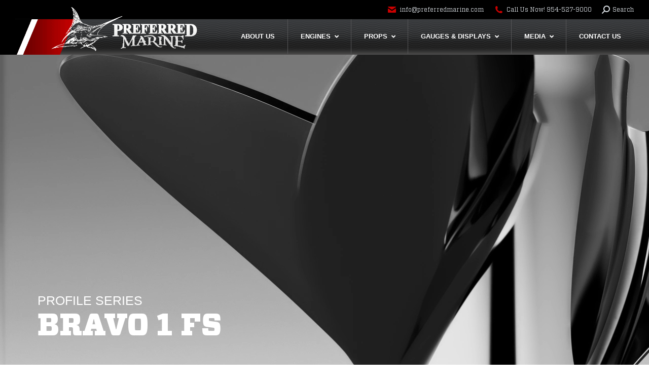

--- FILE ---
content_type: text/html; charset=UTF-8
request_url: https://preferredmarine.com/racing-series/bravo-i-fs/
body_size: 44134
content:
<!DOCTYPE html>
<!--[if !(IE 6) | !(IE 7) | !(IE 8)  ]><!-->
<html lang="en-US" prefix="og: https://ogp.me/ns#" class="no-js">
<!--<![endif]-->
<head><meta charset="UTF-8" /><script>if(navigator.userAgent.match(/MSIE|Internet Explorer/i)||navigator.userAgent.match(/Trident\/7\..*?rv:11/i)){var href=document.location.href;if(!href.match(/[?&]nowprocket/)){if(href.indexOf("?")==-1){if(href.indexOf("#")==-1){document.location.href=href+"?nowprocket=1"}else{document.location.href=href.replace("#","?nowprocket=1#")}}else{if(href.indexOf("#")==-1){document.location.href=href+"&nowprocket=1"}else{document.location.href=href.replace("#","&nowprocket=1#")}}}}</script><script>(()=>{class RocketLazyLoadScripts{constructor(){this.v="2.0.4",this.userEvents=["keydown","keyup","mousedown","mouseup","mousemove","mouseover","mouseout","touchmove","touchstart","touchend","touchcancel","wheel","click","dblclick","input"],this.attributeEvents=["onblur","onclick","oncontextmenu","ondblclick","onfocus","onmousedown","onmouseenter","onmouseleave","onmousemove","onmouseout","onmouseover","onmouseup","onmousewheel","onscroll","onsubmit"]}async t(){this.i(),this.o(),/iP(ad|hone)/.test(navigator.userAgent)&&this.h(),this.u(),this.l(this),this.m(),this.k(this),this.p(this),this._(),await Promise.all([this.R(),this.L()]),this.lastBreath=Date.now(),this.S(this),this.P(),this.D(),this.O(),this.M(),await this.C(this.delayedScripts.normal),await this.C(this.delayedScripts.defer),await this.C(this.delayedScripts.async),await this.T(),await this.F(),await this.j(),await this.A(),window.dispatchEvent(new Event("rocket-allScriptsLoaded")),this.everythingLoaded=!0,this.lastTouchEnd&&await new Promise(t=>setTimeout(t,500-Date.now()+this.lastTouchEnd)),this.I(),this.H(),this.U(),this.W()}i(){this.CSPIssue=sessionStorage.getItem("rocketCSPIssue"),document.addEventListener("securitypolicyviolation",t=>{this.CSPIssue||"script-src-elem"!==t.violatedDirective||"data"!==t.blockedURI||(this.CSPIssue=!0,sessionStorage.setItem("rocketCSPIssue",!0))},{isRocket:!0})}o(){window.addEventListener("pageshow",t=>{this.persisted=t.persisted,this.realWindowLoadedFired=!0},{isRocket:!0}),window.addEventListener("pagehide",()=>{this.onFirstUserAction=null},{isRocket:!0})}h(){let t;function e(e){t=e}window.addEventListener("touchstart",e,{isRocket:!0}),window.addEventListener("touchend",function i(o){o.changedTouches[0]&&t.changedTouches[0]&&Math.abs(o.changedTouches[0].pageX-t.changedTouches[0].pageX)<10&&Math.abs(o.changedTouches[0].pageY-t.changedTouches[0].pageY)<10&&o.timeStamp-t.timeStamp<200&&(window.removeEventListener("touchstart",e,{isRocket:!0}),window.removeEventListener("touchend",i,{isRocket:!0}),"INPUT"===o.target.tagName&&"text"===o.target.type||(o.target.dispatchEvent(new TouchEvent("touchend",{target:o.target,bubbles:!0})),o.target.dispatchEvent(new MouseEvent("mouseover",{target:o.target,bubbles:!0})),o.target.dispatchEvent(new PointerEvent("click",{target:o.target,bubbles:!0,cancelable:!0,detail:1,clientX:o.changedTouches[0].clientX,clientY:o.changedTouches[0].clientY})),event.preventDefault()))},{isRocket:!0})}q(t){this.userActionTriggered||("mousemove"!==t.type||this.firstMousemoveIgnored?"keyup"===t.type||"mouseover"===t.type||"mouseout"===t.type||(this.userActionTriggered=!0,this.onFirstUserAction&&this.onFirstUserAction()):this.firstMousemoveIgnored=!0),"click"===t.type&&t.preventDefault(),t.stopPropagation(),t.stopImmediatePropagation(),"touchstart"===this.lastEvent&&"touchend"===t.type&&(this.lastTouchEnd=Date.now()),"click"===t.type&&(this.lastTouchEnd=0),this.lastEvent=t.type,t.composedPath&&t.composedPath()[0].getRootNode()instanceof ShadowRoot&&(t.rocketTarget=t.composedPath()[0]),this.savedUserEvents.push(t)}u(){this.savedUserEvents=[],this.userEventHandler=this.q.bind(this),this.userEvents.forEach(t=>window.addEventListener(t,this.userEventHandler,{passive:!1,isRocket:!0})),document.addEventListener("visibilitychange",this.userEventHandler,{isRocket:!0})}U(){this.userEvents.forEach(t=>window.removeEventListener(t,this.userEventHandler,{passive:!1,isRocket:!0})),document.removeEventListener("visibilitychange",this.userEventHandler,{isRocket:!0}),this.savedUserEvents.forEach(t=>{(t.rocketTarget||t.target).dispatchEvent(new window[t.constructor.name](t.type,t))})}m(){const t="return false",e=Array.from(this.attributeEvents,t=>"data-rocket-"+t),i="["+this.attributeEvents.join("],[")+"]",o="[data-rocket-"+this.attributeEvents.join("],[data-rocket-")+"]",s=(e,i,o)=>{o&&o!==t&&(e.setAttribute("data-rocket-"+i,o),e["rocket"+i]=new Function("event",o),e.setAttribute(i,t))};new MutationObserver(t=>{for(const n of t)"attributes"===n.type&&(n.attributeName.startsWith("data-rocket-")||this.everythingLoaded?n.attributeName.startsWith("data-rocket-")&&this.everythingLoaded&&this.N(n.target,n.attributeName.substring(12)):s(n.target,n.attributeName,n.target.getAttribute(n.attributeName))),"childList"===n.type&&n.addedNodes.forEach(t=>{if(t.nodeType===Node.ELEMENT_NODE)if(this.everythingLoaded)for(const i of[t,...t.querySelectorAll(o)])for(const t of i.getAttributeNames())e.includes(t)&&this.N(i,t.substring(12));else for(const e of[t,...t.querySelectorAll(i)])for(const t of e.getAttributeNames())this.attributeEvents.includes(t)&&s(e,t,e.getAttribute(t))})}).observe(document,{subtree:!0,childList:!0,attributeFilter:[...this.attributeEvents,...e]})}I(){this.attributeEvents.forEach(t=>{document.querySelectorAll("[data-rocket-"+t+"]").forEach(e=>{this.N(e,t)})})}N(t,e){const i=t.getAttribute("data-rocket-"+e);i&&(t.setAttribute(e,i),t.removeAttribute("data-rocket-"+e))}k(t){Object.defineProperty(HTMLElement.prototype,"onclick",{get(){return this.rocketonclick||null},set(e){this.rocketonclick=e,this.setAttribute(t.everythingLoaded?"onclick":"data-rocket-onclick","this.rocketonclick(event)")}})}S(t){function e(e,i){let o=e[i];e[i]=null,Object.defineProperty(e,i,{get:()=>o,set(s){t.everythingLoaded?o=s:e["rocket"+i]=o=s}})}e(document,"onreadystatechange"),e(window,"onload"),e(window,"onpageshow");try{Object.defineProperty(document,"readyState",{get:()=>t.rocketReadyState,set(e){t.rocketReadyState=e},configurable:!0}),document.readyState="loading"}catch(t){console.log("WPRocket DJE readyState conflict, bypassing")}}l(t){this.originalAddEventListener=EventTarget.prototype.addEventListener,this.originalRemoveEventListener=EventTarget.prototype.removeEventListener,this.savedEventListeners=[],EventTarget.prototype.addEventListener=function(e,i,o){o&&o.isRocket||!t.B(e,this)&&!t.userEvents.includes(e)||t.B(e,this)&&!t.userActionTriggered||e.startsWith("rocket-")||t.everythingLoaded?t.originalAddEventListener.call(this,e,i,o):(t.savedEventListeners.push({target:this,remove:!1,type:e,func:i,options:o}),"mouseenter"!==e&&"mouseleave"!==e||t.originalAddEventListener.call(this,e,t.savedUserEvents.push,o))},EventTarget.prototype.removeEventListener=function(e,i,o){o&&o.isRocket||!t.B(e,this)&&!t.userEvents.includes(e)||t.B(e,this)&&!t.userActionTriggered||e.startsWith("rocket-")||t.everythingLoaded?t.originalRemoveEventListener.call(this,e,i,o):t.savedEventListeners.push({target:this,remove:!0,type:e,func:i,options:o})}}J(t,e){this.savedEventListeners=this.savedEventListeners.filter(i=>{let o=i.type,s=i.target||window;return e!==o||t!==s||(this.B(o,s)&&(i.type="rocket-"+o),this.$(i),!1)})}H(){EventTarget.prototype.addEventListener=this.originalAddEventListener,EventTarget.prototype.removeEventListener=this.originalRemoveEventListener,this.savedEventListeners.forEach(t=>this.$(t))}$(t){t.remove?this.originalRemoveEventListener.call(t.target,t.type,t.func,t.options):this.originalAddEventListener.call(t.target,t.type,t.func,t.options)}p(t){let e;function i(e){return t.everythingLoaded?e:e.split(" ").map(t=>"load"===t||t.startsWith("load.")?"rocket-jquery-load":t).join(" ")}function o(o){function s(e){const s=o.fn[e];o.fn[e]=o.fn.init.prototype[e]=function(){return this[0]===window&&t.userActionTriggered&&("string"==typeof arguments[0]||arguments[0]instanceof String?arguments[0]=i(arguments[0]):"object"==typeof arguments[0]&&Object.keys(arguments[0]).forEach(t=>{const e=arguments[0][t];delete arguments[0][t],arguments[0][i(t)]=e})),s.apply(this,arguments),this}}if(o&&o.fn&&!t.allJQueries.includes(o)){const e={DOMContentLoaded:[],"rocket-DOMContentLoaded":[]};for(const t in e)document.addEventListener(t,()=>{e[t].forEach(t=>t())},{isRocket:!0});o.fn.ready=o.fn.init.prototype.ready=function(i){function s(){parseInt(o.fn.jquery)>2?setTimeout(()=>i.bind(document)(o)):i.bind(document)(o)}return"function"==typeof i&&(t.realDomReadyFired?!t.userActionTriggered||t.fauxDomReadyFired?s():e["rocket-DOMContentLoaded"].push(s):e.DOMContentLoaded.push(s)),o([])},s("on"),s("one"),s("off"),t.allJQueries.push(o)}e=o}t.allJQueries=[],o(window.jQuery),Object.defineProperty(window,"jQuery",{get:()=>e,set(t){o(t)}})}P(){const t=new Map;document.write=document.writeln=function(e){const i=document.currentScript,o=document.createRange(),s=i.parentElement;let n=t.get(i);void 0===n&&(n=i.nextSibling,t.set(i,n));const c=document.createDocumentFragment();o.setStart(c,0),c.appendChild(o.createContextualFragment(e)),s.insertBefore(c,n)}}async R(){return new Promise(t=>{this.userActionTriggered?t():this.onFirstUserAction=t})}async L(){return new Promise(t=>{document.addEventListener("DOMContentLoaded",()=>{this.realDomReadyFired=!0,t()},{isRocket:!0})})}async j(){return this.realWindowLoadedFired?Promise.resolve():new Promise(t=>{window.addEventListener("load",t,{isRocket:!0})})}M(){this.pendingScripts=[];this.scriptsMutationObserver=new MutationObserver(t=>{for(const e of t)e.addedNodes.forEach(t=>{"SCRIPT"!==t.tagName||t.noModule||t.isWPRocket||this.pendingScripts.push({script:t,promise:new Promise(e=>{const i=()=>{const i=this.pendingScripts.findIndex(e=>e.script===t);i>=0&&this.pendingScripts.splice(i,1),e()};t.addEventListener("load",i,{isRocket:!0}),t.addEventListener("error",i,{isRocket:!0}),setTimeout(i,1e3)})})})}),this.scriptsMutationObserver.observe(document,{childList:!0,subtree:!0})}async F(){await this.X(),this.pendingScripts.length?(await this.pendingScripts[0].promise,await this.F()):this.scriptsMutationObserver.disconnect()}D(){this.delayedScripts={normal:[],async:[],defer:[]},document.querySelectorAll("script[type$=rocketlazyloadscript]").forEach(t=>{t.hasAttribute("data-rocket-src")?t.hasAttribute("async")&&!1!==t.async?this.delayedScripts.async.push(t):t.hasAttribute("defer")&&!1!==t.defer||"module"===t.getAttribute("data-rocket-type")?this.delayedScripts.defer.push(t):this.delayedScripts.normal.push(t):this.delayedScripts.normal.push(t)})}async _(){await this.L();let t=[];document.querySelectorAll("script[type$=rocketlazyloadscript][data-rocket-src]").forEach(e=>{let i=e.getAttribute("data-rocket-src");if(i&&!i.startsWith("data:")){i.startsWith("//")&&(i=location.protocol+i);try{const o=new URL(i).origin;o!==location.origin&&t.push({src:o,crossOrigin:e.crossOrigin||"module"===e.getAttribute("data-rocket-type")})}catch(t){}}}),t=[...new Map(t.map(t=>[JSON.stringify(t),t])).values()],this.Y(t,"preconnect")}async G(t){if(await this.K(),!0!==t.noModule||!("noModule"in HTMLScriptElement.prototype))return new Promise(e=>{let i;function o(){(i||t).setAttribute("data-rocket-status","executed"),e()}try{if(navigator.userAgent.includes("Firefox/")||""===navigator.vendor||this.CSPIssue)i=document.createElement("script"),[...t.attributes].forEach(t=>{let e=t.nodeName;"type"!==e&&("data-rocket-type"===e&&(e="type"),"data-rocket-src"===e&&(e="src"),i.setAttribute(e,t.nodeValue))}),t.text&&(i.text=t.text),t.nonce&&(i.nonce=t.nonce),i.hasAttribute("src")?(i.addEventListener("load",o,{isRocket:!0}),i.addEventListener("error",()=>{i.setAttribute("data-rocket-status","failed-network"),e()},{isRocket:!0}),setTimeout(()=>{i.isConnected||e()},1)):(i.text=t.text,o()),i.isWPRocket=!0,t.parentNode.replaceChild(i,t);else{const i=t.getAttribute("data-rocket-type"),s=t.getAttribute("data-rocket-src");i?(t.type=i,t.removeAttribute("data-rocket-type")):t.removeAttribute("type"),t.addEventListener("load",o,{isRocket:!0}),t.addEventListener("error",i=>{this.CSPIssue&&i.target.src.startsWith("data:")?(console.log("WPRocket: CSP fallback activated"),t.removeAttribute("src"),this.G(t).then(e)):(t.setAttribute("data-rocket-status","failed-network"),e())},{isRocket:!0}),s?(t.fetchPriority="high",t.removeAttribute("data-rocket-src"),t.src=s):t.src="data:text/javascript;base64,"+window.btoa(unescape(encodeURIComponent(t.text)))}}catch(i){t.setAttribute("data-rocket-status","failed-transform"),e()}});t.setAttribute("data-rocket-status","skipped")}async C(t){const e=t.shift();return e?(e.isConnected&&await this.G(e),this.C(t)):Promise.resolve()}O(){this.Y([...this.delayedScripts.normal,...this.delayedScripts.defer,...this.delayedScripts.async],"preload")}Y(t,e){this.trash=this.trash||[];let i=!0;var o=document.createDocumentFragment();t.forEach(t=>{const s=t.getAttribute&&t.getAttribute("data-rocket-src")||t.src;if(s&&!s.startsWith("data:")){const n=document.createElement("link");n.href=s,n.rel=e,"preconnect"!==e&&(n.as="script",n.fetchPriority=i?"high":"low"),t.getAttribute&&"module"===t.getAttribute("data-rocket-type")&&(n.crossOrigin=!0),t.crossOrigin&&(n.crossOrigin=t.crossOrigin),t.integrity&&(n.integrity=t.integrity),t.nonce&&(n.nonce=t.nonce),o.appendChild(n),this.trash.push(n),i=!1}}),document.head.appendChild(o)}W(){this.trash.forEach(t=>t.remove())}async T(){try{document.readyState="interactive"}catch(t){}this.fauxDomReadyFired=!0;try{await this.K(),this.J(document,"readystatechange"),document.dispatchEvent(new Event("rocket-readystatechange")),await this.K(),document.rocketonreadystatechange&&document.rocketonreadystatechange(),await this.K(),this.J(document,"DOMContentLoaded"),document.dispatchEvent(new Event("rocket-DOMContentLoaded")),await this.K(),this.J(window,"DOMContentLoaded"),window.dispatchEvent(new Event("rocket-DOMContentLoaded"))}catch(t){console.error(t)}}async A(){try{document.readyState="complete"}catch(t){}try{await this.K(),this.J(document,"readystatechange"),document.dispatchEvent(new Event("rocket-readystatechange")),await this.K(),document.rocketonreadystatechange&&document.rocketonreadystatechange(),await this.K(),this.J(window,"load"),window.dispatchEvent(new Event("rocket-load")),await this.K(),window.rocketonload&&window.rocketonload(),await this.K(),this.allJQueries.forEach(t=>t(window).trigger("rocket-jquery-load")),await this.K(),this.J(window,"pageshow");const t=new Event("rocket-pageshow");t.persisted=this.persisted,window.dispatchEvent(t),await this.K(),window.rocketonpageshow&&window.rocketonpageshow({persisted:this.persisted})}catch(t){console.error(t)}}async K(){Date.now()-this.lastBreath>45&&(await this.X(),this.lastBreath=Date.now())}async X(){return document.hidden?new Promise(t=>setTimeout(t)):new Promise(t=>requestAnimationFrame(t))}B(t,e){return e===document&&"readystatechange"===t||(e===document&&"DOMContentLoaded"===t||(e===window&&"DOMContentLoaded"===t||(e===window&&"load"===t||e===window&&"pageshow"===t)))}static run(){(new RocketLazyLoadScripts).t()}}RocketLazyLoadScripts.run()})();</script>
	
				<meta name="viewport" content="width=device-width, initial-scale=1, maximum-scale=1, user-scalable=0"/>
			<meta name="theme-color" content="#cc0000"/>	<link rel="profile" href="https://gmpg.org/xfn/11" />
		<style>img:is([sizes="auto" i], [sizes^="auto," i]) { contain-intrinsic-size: 3000px 1500px }</style>
	
<!-- Search Engine Optimization by Rank Math PRO - https://rankmath.com/ -->
<title>Bravo I FS | Preferred Marine</title>
<link data-rocket-preload as="style" href="https://fonts.googleapis.com/css?family=Roboto%3A400%2C500%2C600%2C700%7CRoboto%20Condensed%3A400%2C600%2C700&#038;display=swap" rel="preload">
<link href="https://fonts.googleapis.com/css?family=Roboto%3A400%2C500%2C600%2C700%7CRoboto%20Condensed%3A400%2C600%2C700&#038;display=swap" media="print" onload="this.media=&#039;all&#039;" rel="stylesheet">
<noscript><link rel="stylesheet" href="https://fonts.googleapis.com/css?family=Roboto%3A400%2C500%2C600%2C700%7CRoboto%20Condensed%3A400%2C600%2C700&#038;display=swap"></noscript>
<meta name="description" content="Designed for outboard and sterndrive applications, the Mercury Racing Bravo I® FS propeller delivers unmatched time-to-plane performance, mid-range punch,"/>
<meta name="robots" content="follow, index, max-snippet:-1, max-video-preview:-1, max-image-preview:large"/>
<link rel="canonical" href="https://preferredmarine.com/racing-series/bravo-i-fs/" />
<meta property="og:locale" content="en_US" />
<meta property="og:type" content="article" />
<meta property="og:title" content="Bravo I FS | Preferred Marine" />
<meta property="og:description" content="Designed for outboard and sterndrive applications, the Mercury Racing Bravo I® FS propeller delivers unmatched time-to-plane performance, mid-range punch," />
<meta property="og:url" content="https://preferredmarine.com/racing-series/bravo-i-fs/" />
<meta property="og:site_name" content="Preferred Marine" />
<meta property="article:publisher" content="https://www.facebook.com/preferredmarine" />
<meta property="og:updated_time" content="2023-08-23T12:33:15-04:00" />
<meta property="fb:app_id" content="1008233849261318" />
<meta property="article:published_time" content="2023-08-22T13:09:48-04:00" />
<meta property="article:modified_time" content="2023-08-23T12:33:15-04:00" />
<meta property="og:video" content="https://www.youtube.com/embed/3P0mUHH6hD0" />
<meta property="video:duration" content="106" />
<meta property="ya:ovs:upload_date" content="2019-03-06" />
<meta property="ya:ovs:allow_embed" content="true" />
<meta name="twitter:card" content="summary_large_image" />
<meta name="twitter:title" content="Bravo I FS | Preferred Marine" />
<meta name="twitter:description" content="Designed for outboard and sterndrive applications, the Mercury Racing Bravo I® FS propeller delivers unmatched time-to-plane performance, mid-range punch," />
<meta name="twitter:site" content="@MarinePreferred" />
<meta name="twitter:creator" content="@MarinePreferred" />
<meta name="twitter:label1" content="Time to read" />
<meta name="twitter:data1" content="5 minutes" />
<script type="application/ld+json" class="rank-math-schema-pro">{"@context":"https://schema.org","@graph":[{"@type":"Place","@id":"https://preferredmarine.com/#place","geo":{"@type":"GeoCoordinates","latitude":"26.209699685433378","longitude":" -80.13307881604791"},"hasMap":"https://www.google.com/maps/search/?api=1&amp;query=26.209699685433378, -80.13307881604791","address":{"@type":"PostalAddress","streetAddress":"1631 S. Dixie Highway Suite D1","addressLocality":"Pompano Beach","addressRegion":"FL","postalCode":"33060","addressCountry":"USA"}},{"@type":"Organization","@id":"https://preferredmarine.com/#organization","name":"Preferred Marine Sales Group","url":"https://preferredmarine.com","sameAs":["https://www.facebook.com/preferredmarine","https://twitter.com/MarinePreferred"],"email":"info@preferredmarine.com","address":{"@type":"PostalAddress","streetAddress":"1631 S. Dixie Highway Suite D1","addressLocality":"Pompano Beach","addressRegion":"FL","postalCode":"33060","addressCountry":"USA"},"logo":{"@type":"ImageObject","@id":"https://preferredmarine.com/#logo","url":"https://x8i7p4a4.delivery.rocketcdn.me/wp-content/uploads/2018/08/Preferred_Marine_logo.png","contentUrl":"https://x8i7p4a4.delivery.rocketcdn.me/wp-content/uploads/2018/08/Preferred_Marine_logo.png","caption":"Preferred Marine Sales Group","inLanguage":"en-US","width":"615","height":"344"},"contactPoint":[{"@type":"ContactPoint","telephone":"954-527-9000","contactType":"customer support"}],"location":{"@id":"https://preferredmarine.com/#place"}},{"@type":"WebSite","@id":"https://preferredmarine.com/#website","url":"https://preferredmarine.com","name":"Preferred Marine Sales Group","publisher":{"@id":"https://preferredmarine.com/#organization"},"inLanguage":"en-US"},{"@type":"BreadcrumbList","@id":"https://preferredmarine.com/racing-series/bravo-i-fs/#breadcrumb","itemListElement":[{"@type":"ListItem","position":"1","item":{"@id":"https://preferredmarine.com","name":"Home"}},{"@type":"ListItem","position":"2","item":{"@id":"https://preferredmarine.com/racing-series/","name":"Racing Series"}},{"@type":"ListItem","position":"3","item":{"@id":"https://preferredmarine.com/racing-series/bravo-i-fs/","name":"Bravo I FS"}}]},{"@type":"WebPage","@id":"https://preferredmarine.com/racing-series/bravo-i-fs/#webpage","url":"https://preferredmarine.com/racing-series/bravo-i-fs/","name":"Bravo I FS | Preferred Marine","datePublished":"2023-08-22T13:09:48-04:00","dateModified":"2023-08-23T12:33:15-04:00","isPartOf":{"@id":"https://preferredmarine.com/#website"},"inLanguage":"en-US","breadcrumb":{"@id":"https://preferredmarine.com/racing-series/bravo-i-fs/#breadcrumb"}},{"@type":"Person","@id":"https://preferredmarine.com/author/elisioninfo/","name":"elisioninfo","url":"https://preferredmarine.com/author/elisioninfo/","image":{"@type":"ImageObject","@id":"https://secure.gravatar.com/avatar/b4c673388bf4c93705fa7fdf2b7580cf508298e0bdd818a6ee4b9345144ce9da?s=96&amp;d=mm&amp;r=g","url":"https://secure.gravatar.com/avatar/b4c673388bf4c93705fa7fdf2b7580cf508298e0bdd818a6ee4b9345144ce9da?s=96&amp;d=mm&amp;r=g","caption":"elisioninfo","inLanguage":"en-US"},"worksFor":{"@id":"https://preferredmarine.com/#organization"}},{"headline":"Bravo I FS | Preferred Marine","description":"Designed for outboard and sterndrive applications, the Mercury Racing Bravo I\u00ae FS propeller delivers unmatched time-to-plane performance, mid-range punch,","datePublished":"2023-08-22T13:09:48-04:00","dateModified":"2023-08-23T12:33:15-04:00","author":{"@id":"https://preferredmarine.com/author/elisioninfo/","name":"elisioninfo"},"@type":"Article","name":"Bravo I FS | Preferred Marine","@id":"https://preferredmarine.com/racing-series/bravo-i-fs/#schema-165992","isPartOf":{"@id":"https://preferredmarine.com/racing-series/bravo-i-fs/#webpage"},"publisher":{"@id":"https://preferredmarine.com/#organization"},"inLanguage":"en-US","mainEntityOfPage":{"@id":"https://preferredmarine.com/racing-series/bravo-i-fs/#webpage"}},{"@type":"VideoObject","name":"Mercury Racing Bravo I FS Propeller","description":"Mercury Racing Propeller Manager Scott Reichow and Propeller Specialist and Project Manager Nick Petersen review the features and benefits for Racing&#039;s popul...","uploadDate":"2019-03-06","embedUrl":"https://www.youtube.com/embed/3P0mUHH6hD0","duration":"PT1M46S","width":"1280","height":"720","isFamilyFriendly":"True","@id":"https://preferredmarine.com/racing-series/bravo-i-fs/#schema-165993","isPartOf":{"@id":"https://preferredmarine.com/racing-series/bravo-i-fs/#webpage"},"publisher":{"@id":"https://preferredmarine.com/#organization"},"inLanguage":"en-US","mainEntityOfPage":{"@id":"https://preferredmarine.com/racing-series/bravo-i-fs/#webpage"}}]}</script>
<!-- /Rank Math WordPress SEO plugin -->

<link rel='dns-prefetch' href='//cdnjs.cloudflare.com' />
<link rel='dns-prefetch' href='//maps.googleapis.com' />
<link rel='dns-prefetch' href='//fonts.googleapis.com' />
<link rel='dns-prefetch' href='//x8i7p4a4.delivery.rocketcdn.me' />
<link href='https://fonts.gstatic.com' crossorigin rel='preconnect' />
<link href='https://x8i7p4a4.delivery.rocketcdn.me' rel='preconnect' />
<link rel="alternate" type="application/rss+xml" title="Preferred Marine &raquo; Feed" href="https://preferredmarine.com/feed/" />
<link rel="alternate" type="application/rss+xml" title="Preferred Marine &raquo; Comments Feed" href="https://preferredmarine.com/comments/feed/" />
<link data-minify="1" rel='stylesheet' id='dpProEventCalendar_headcss-css' href='https://x8i7p4a4.delivery.rocketcdn.me/wp-content/cache/min/1/wp-content/plugins/dpProEventCalendar/css/dpProEventCalendar.css?ver=1732984119' media='all' />
<link data-minify="1" rel='stylesheet' id='font-awesome-original-css' href='https://x8i7p4a4.delivery.rocketcdn.me/wp-content/cache/min/1/wp-content/plugins/dpProEventCalendar/css/font-awesome.css?ver=1732984119' media='all' />
<link rel='stylesheet' id='sbi_styles-css' href='https://x8i7p4a4.delivery.rocketcdn.me/wp-content/plugins/instagram-feed/css/sbi-styles.min.css?ver=6.9.1' media='all' />
<link data-minify="1" rel='stylesheet' id='layerslider-css' href='https://x8i7p4a4.delivery.rocketcdn.me/wp-content/cache/min/1/wp-content/plugins/LayerSlider/static/layerslider/css/layerslider.css?ver=1732984119' media='all' />
<style id='wp-emoji-styles-inline-css'>

	img.wp-smiley, img.emoji {
		display: inline !important;
		border: none !important;
		box-shadow: none !important;
		height: 1em !important;
		width: 1em !important;
		margin: 0 0.07em !important;
		vertical-align: -0.1em !important;
		background: none !important;
		padding: 0 !important;
	}
</style>
<link rel='stylesheet' id='wp-block-library-css' href='https://x8i7p4a4.delivery.rocketcdn.me/wp-includes/css/dist/block-library/style.min.css?ver=6.8.3' media='all' />
<style id='wp-block-library-theme-inline-css'>
.wp-block-audio :where(figcaption){color:#555;font-size:13px;text-align:center}.is-dark-theme .wp-block-audio :where(figcaption){color:#ffffffa6}.wp-block-audio{margin:0 0 1em}.wp-block-code{border:1px solid #ccc;border-radius:4px;font-family:Menlo,Consolas,monaco,monospace;padding:.8em 1em}.wp-block-embed :where(figcaption){color:#555;font-size:13px;text-align:center}.is-dark-theme .wp-block-embed :where(figcaption){color:#ffffffa6}.wp-block-embed{margin:0 0 1em}.blocks-gallery-caption{color:#555;font-size:13px;text-align:center}.is-dark-theme .blocks-gallery-caption{color:#ffffffa6}:root :where(.wp-block-image figcaption){color:#555;font-size:13px;text-align:center}.is-dark-theme :root :where(.wp-block-image figcaption){color:#ffffffa6}.wp-block-image{margin:0 0 1em}.wp-block-pullquote{border-bottom:4px solid;border-top:4px solid;color:currentColor;margin-bottom:1.75em}.wp-block-pullquote cite,.wp-block-pullquote footer,.wp-block-pullquote__citation{color:currentColor;font-size:.8125em;font-style:normal;text-transform:uppercase}.wp-block-quote{border-left:.25em solid;margin:0 0 1.75em;padding-left:1em}.wp-block-quote cite,.wp-block-quote footer{color:currentColor;font-size:.8125em;font-style:normal;position:relative}.wp-block-quote:where(.has-text-align-right){border-left:none;border-right:.25em solid;padding-left:0;padding-right:1em}.wp-block-quote:where(.has-text-align-center){border:none;padding-left:0}.wp-block-quote.is-large,.wp-block-quote.is-style-large,.wp-block-quote:where(.is-style-plain){border:none}.wp-block-search .wp-block-search__label{font-weight:700}.wp-block-search__button{border:1px solid #ccc;padding:.375em .625em}:where(.wp-block-group.has-background){padding:1.25em 2.375em}.wp-block-separator.has-css-opacity{opacity:.4}.wp-block-separator{border:none;border-bottom:2px solid;margin-left:auto;margin-right:auto}.wp-block-separator.has-alpha-channel-opacity{opacity:1}.wp-block-separator:not(.is-style-wide):not(.is-style-dots){width:100px}.wp-block-separator.has-background:not(.is-style-dots){border-bottom:none;height:1px}.wp-block-separator.has-background:not(.is-style-wide):not(.is-style-dots){height:2px}.wp-block-table{margin:0 0 1em}.wp-block-table td,.wp-block-table th{word-break:normal}.wp-block-table :where(figcaption){color:#555;font-size:13px;text-align:center}.is-dark-theme .wp-block-table :where(figcaption){color:#ffffffa6}.wp-block-video :where(figcaption){color:#555;font-size:13px;text-align:center}.is-dark-theme .wp-block-video :where(figcaption){color:#ffffffa6}.wp-block-video{margin:0 0 1em}:root :where(.wp-block-template-part.has-background){margin-bottom:0;margin-top:0;padding:1.25em 2.375em}
</style>
<style id='classic-theme-styles-inline-css'>
/*! This file is auto-generated */
.wp-block-button__link{color:#fff;background-color:#32373c;border-radius:9999px;box-shadow:none;text-decoration:none;padding:calc(.667em + 2px) calc(1.333em + 2px);font-size:1.125em}.wp-block-file__button{background:#32373c;color:#fff;text-decoration:none}
</style>
<style id='global-styles-inline-css'>
:root{--wp--preset--aspect-ratio--square: 1;--wp--preset--aspect-ratio--4-3: 4/3;--wp--preset--aspect-ratio--3-4: 3/4;--wp--preset--aspect-ratio--3-2: 3/2;--wp--preset--aspect-ratio--2-3: 2/3;--wp--preset--aspect-ratio--16-9: 16/9;--wp--preset--aspect-ratio--9-16: 9/16;--wp--preset--color--black: #000000;--wp--preset--color--cyan-bluish-gray: #abb8c3;--wp--preset--color--white: #FFF;--wp--preset--color--pale-pink: #f78da7;--wp--preset--color--vivid-red: #cf2e2e;--wp--preset--color--luminous-vivid-orange: #ff6900;--wp--preset--color--luminous-vivid-amber: #fcb900;--wp--preset--color--light-green-cyan: #7bdcb5;--wp--preset--color--vivid-green-cyan: #00d084;--wp--preset--color--pale-cyan-blue: #8ed1fc;--wp--preset--color--vivid-cyan-blue: #0693e3;--wp--preset--color--vivid-purple: #9b51e0;--wp--preset--color--accent: #cc0000;--wp--preset--color--dark-gray: #111;--wp--preset--color--light-gray: #767676;--wp--preset--gradient--vivid-cyan-blue-to-vivid-purple: linear-gradient(135deg,rgba(6,147,227,1) 0%,rgb(155,81,224) 100%);--wp--preset--gradient--light-green-cyan-to-vivid-green-cyan: linear-gradient(135deg,rgb(122,220,180) 0%,rgb(0,208,130) 100%);--wp--preset--gradient--luminous-vivid-amber-to-luminous-vivid-orange: linear-gradient(135deg,rgba(252,185,0,1) 0%,rgba(255,105,0,1) 100%);--wp--preset--gradient--luminous-vivid-orange-to-vivid-red: linear-gradient(135deg,rgba(255,105,0,1) 0%,rgb(207,46,46) 100%);--wp--preset--gradient--very-light-gray-to-cyan-bluish-gray: linear-gradient(135deg,rgb(238,238,238) 0%,rgb(169,184,195) 100%);--wp--preset--gradient--cool-to-warm-spectrum: linear-gradient(135deg,rgb(74,234,220) 0%,rgb(151,120,209) 20%,rgb(207,42,186) 40%,rgb(238,44,130) 60%,rgb(251,105,98) 80%,rgb(254,248,76) 100%);--wp--preset--gradient--blush-light-purple: linear-gradient(135deg,rgb(255,206,236) 0%,rgb(152,150,240) 100%);--wp--preset--gradient--blush-bordeaux: linear-gradient(135deg,rgb(254,205,165) 0%,rgb(254,45,45) 50%,rgb(107,0,62) 100%);--wp--preset--gradient--luminous-dusk: linear-gradient(135deg,rgb(255,203,112) 0%,rgb(199,81,192) 50%,rgb(65,88,208) 100%);--wp--preset--gradient--pale-ocean: linear-gradient(135deg,rgb(255,245,203) 0%,rgb(182,227,212) 50%,rgb(51,167,181) 100%);--wp--preset--gradient--electric-grass: linear-gradient(135deg,rgb(202,248,128) 0%,rgb(113,206,126) 100%);--wp--preset--gradient--midnight: linear-gradient(135deg,rgb(2,3,129) 0%,rgb(40,116,252) 100%);--wp--preset--font-size--small: 13px;--wp--preset--font-size--medium: 20px;--wp--preset--font-size--large: 36px;--wp--preset--font-size--x-large: 42px;--wp--preset--spacing--20: 0.44rem;--wp--preset--spacing--30: 0.67rem;--wp--preset--spacing--40: 1rem;--wp--preset--spacing--50: 1.5rem;--wp--preset--spacing--60: 2.25rem;--wp--preset--spacing--70: 3.38rem;--wp--preset--spacing--80: 5.06rem;--wp--preset--shadow--natural: 6px 6px 9px rgba(0, 0, 0, 0.2);--wp--preset--shadow--deep: 12px 12px 50px rgba(0, 0, 0, 0.4);--wp--preset--shadow--sharp: 6px 6px 0px rgba(0, 0, 0, 0.2);--wp--preset--shadow--outlined: 6px 6px 0px -3px rgba(255, 255, 255, 1), 6px 6px rgba(0, 0, 0, 1);--wp--preset--shadow--crisp: 6px 6px 0px rgba(0, 0, 0, 1);}:where(.is-layout-flex){gap: 0.5em;}:where(.is-layout-grid){gap: 0.5em;}body .is-layout-flex{display: flex;}.is-layout-flex{flex-wrap: wrap;align-items: center;}.is-layout-flex > :is(*, div){margin: 0;}body .is-layout-grid{display: grid;}.is-layout-grid > :is(*, div){margin: 0;}:where(.wp-block-columns.is-layout-flex){gap: 2em;}:where(.wp-block-columns.is-layout-grid){gap: 2em;}:where(.wp-block-post-template.is-layout-flex){gap: 1.25em;}:where(.wp-block-post-template.is-layout-grid){gap: 1.25em;}.has-black-color{color: var(--wp--preset--color--black) !important;}.has-cyan-bluish-gray-color{color: var(--wp--preset--color--cyan-bluish-gray) !important;}.has-white-color{color: var(--wp--preset--color--white) !important;}.has-pale-pink-color{color: var(--wp--preset--color--pale-pink) !important;}.has-vivid-red-color{color: var(--wp--preset--color--vivid-red) !important;}.has-luminous-vivid-orange-color{color: var(--wp--preset--color--luminous-vivid-orange) !important;}.has-luminous-vivid-amber-color{color: var(--wp--preset--color--luminous-vivid-amber) !important;}.has-light-green-cyan-color{color: var(--wp--preset--color--light-green-cyan) !important;}.has-vivid-green-cyan-color{color: var(--wp--preset--color--vivid-green-cyan) !important;}.has-pale-cyan-blue-color{color: var(--wp--preset--color--pale-cyan-blue) !important;}.has-vivid-cyan-blue-color{color: var(--wp--preset--color--vivid-cyan-blue) !important;}.has-vivid-purple-color{color: var(--wp--preset--color--vivid-purple) !important;}.has-black-background-color{background-color: var(--wp--preset--color--black) !important;}.has-cyan-bluish-gray-background-color{background-color: var(--wp--preset--color--cyan-bluish-gray) !important;}.has-white-background-color{background-color: var(--wp--preset--color--white) !important;}.has-pale-pink-background-color{background-color: var(--wp--preset--color--pale-pink) !important;}.has-vivid-red-background-color{background-color: var(--wp--preset--color--vivid-red) !important;}.has-luminous-vivid-orange-background-color{background-color: var(--wp--preset--color--luminous-vivid-orange) !important;}.has-luminous-vivid-amber-background-color{background-color: var(--wp--preset--color--luminous-vivid-amber) !important;}.has-light-green-cyan-background-color{background-color: var(--wp--preset--color--light-green-cyan) !important;}.has-vivid-green-cyan-background-color{background-color: var(--wp--preset--color--vivid-green-cyan) !important;}.has-pale-cyan-blue-background-color{background-color: var(--wp--preset--color--pale-cyan-blue) !important;}.has-vivid-cyan-blue-background-color{background-color: var(--wp--preset--color--vivid-cyan-blue) !important;}.has-vivid-purple-background-color{background-color: var(--wp--preset--color--vivid-purple) !important;}.has-black-border-color{border-color: var(--wp--preset--color--black) !important;}.has-cyan-bluish-gray-border-color{border-color: var(--wp--preset--color--cyan-bluish-gray) !important;}.has-white-border-color{border-color: var(--wp--preset--color--white) !important;}.has-pale-pink-border-color{border-color: var(--wp--preset--color--pale-pink) !important;}.has-vivid-red-border-color{border-color: var(--wp--preset--color--vivid-red) !important;}.has-luminous-vivid-orange-border-color{border-color: var(--wp--preset--color--luminous-vivid-orange) !important;}.has-luminous-vivid-amber-border-color{border-color: var(--wp--preset--color--luminous-vivid-amber) !important;}.has-light-green-cyan-border-color{border-color: var(--wp--preset--color--light-green-cyan) !important;}.has-vivid-green-cyan-border-color{border-color: var(--wp--preset--color--vivid-green-cyan) !important;}.has-pale-cyan-blue-border-color{border-color: var(--wp--preset--color--pale-cyan-blue) !important;}.has-vivid-cyan-blue-border-color{border-color: var(--wp--preset--color--vivid-cyan-blue) !important;}.has-vivid-purple-border-color{border-color: var(--wp--preset--color--vivid-purple) !important;}.has-vivid-cyan-blue-to-vivid-purple-gradient-background{background: var(--wp--preset--gradient--vivid-cyan-blue-to-vivid-purple) !important;}.has-light-green-cyan-to-vivid-green-cyan-gradient-background{background: var(--wp--preset--gradient--light-green-cyan-to-vivid-green-cyan) !important;}.has-luminous-vivid-amber-to-luminous-vivid-orange-gradient-background{background: var(--wp--preset--gradient--luminous-vivid-amber-to-luminous-vivid-orange) !important;}.has-luminous-vivid-orange-to-vivid-red-gradient-background{background: var(--wp--preset--gradient--luminous-vivid-orange-to-vivid-red) !important;}.has-very-light-gray-to-cyan-bluish-gray-gradient-background{background: var(--wp--preset--gradient--very-light-gray-to-cyan-bluish-gray) !important;}.has-cool-to-warm-spectrum-gradient-background{background: var(--wp--preset--gradient--cool-to-warm-spectrum) !important;}.has-blush-light-purple-gradient-background{background: var(--wp--preset--gradient--blush-light-purple) !important;}.has-blush-bordeaux-gradient-background{background: var(--wp--preset--gradient--blush-bordeaux) !important;}.has-luminous-dusk-gradient-background{background: var(--wp--preset--gradient--luminous-dusk) !important;}.has-pale-ocean-gradient-background{background: var(--wp--preset--gradient--pale-ocean) !important;}.has-electric-grass-gradient-background{background: var(--wp--preset--gradient--electric-grass) !important;}.has-midnight-gradient-background{background: var(--wp--preset--gradient--midnight) !important;}.has-small-font-size{font-size: var(--wp--preset--font-size--small) !important;}.has-medium-font-size{font-size: var(--wp--preset--font-size--medium) !important;}.has-large-font-size{font-size: var(--wp--preset--font-size--large) !important;}.has-x-large-font-size{font-size: var(--wp--preset--font-size--x-large) !important;}
:where(.wp-block-post-template.is-layout-flex){gap: 1.25em;}:where(.wp-block-post-template.is-layout-grid){gap: 1.25em;}
:where(.wp-block-columns.is-layout-flex){gap: 2em;}:where(.wp-block-columns.is-layout-grid){gap: 2em;}
:root :where(.wp-block-pullquote){font-size: 1.5em;line-height: 1.6;}
</style>
<link data-minify="1" rel='stylesheet' id='ditty-news-ticker-font-css' href='https://x8i7p4a4.delivery.rocketcdn.me/wp-content/cache/min/1/wp-content/plugins/ditty-news-ticker/legacy/inc/static/libs/fontastic/styles.css?ver=1732984119' media='all' />
<link data-minify="1" rel='stylesheet' id='ditty-news-ticker-css' href='https://x8i7p4a4.delivery.rocketcdn.me/wp-content/cache/min/1/wp-content/plugins/ditty-news-ticker/legacy/inc/static/css/style.css?ver=1732984119' media='all' />
<link data-minify="1" rel='stylesheet' id='ditty-displays-css' href='https://x8i7p4a4.delivery.rocketcdn.me/wp-content/cache/min/1/wp-content/plugins/ditty-news-ticker/build/dittyDisplays.css?ver=1732984119' media='all' />
<link data-minify="1" rel='stylesheet' id='ditty-fontawesome-css' href='https://x8i7p4a4.delivery.rocketcdn.me/wp-content/cache/min/1/wp-content/plugins/ditty-news-ticker/includes/libs/fontawesome-6.4.0/css/all.css?ver=1732984119' media='' />
<link data-minify="1" rel='stylesheet' id='go-pricing-styles-css' href='https://x8i7p4a4.delivery.rocketcdn.me/wp-content/cache/min/1/wp-content/plugins/go_pricing/assets/css/go_pricing_styles.css?ver=1732984119' media='all' />
<style id='woocommerce-inline-inline-css'>
.woocommerce form .form-row .required { visibility: visible; }
</style>
<link data-minify="1" rel='stylesheet' id='sm-style-css' href='https://x8i7p4a4.delivery.rocketcdn.me/wp-content/cache/min/1/wp-content/plugins/wp-show-more/wpsm-style.css?ver=1732984119' media='all' />
<link data-minify="1" rel='stylesheet' id='brands-styles-css' href='https://x8i7p4a4.delivery.rocketcdn.me/wp-content/cache/min/1/wp-content/plugins/woocommerce/assets/css/brands.css?ver=1756219489' media='all' />
<link data-minify="1" rel='stylesheet' id='the7-font-css' href='https://x8i7p4a4.delivery.rocketcdn.me/wp-content/cache/min/1/wp-content/themes/dt-the7/fonts/icomoon-the7-font/icomoon-the7-font.min.css?ver=1732984119' media='all' />
<link data-minify="1" rel='stylesheet' id='the7-awesome-fonts-css' href='https://x8i7p4a4.delivery.rocketcdn.me/wp-content/cache/min/1/wp-content/themes/dt-the7/fonts/FontAwesome/css/all.min.css?ver=1732984119' media='all' />
<link rel='stylesheet' id='the7-awesome-fonts-back-css' href='https://x8i7p4a4.delivery.rocketcdn.me/wp-content/themes/dt-the7/fonts/FontAwesome/back-compat.min.css?ver=12.10.0.1' media='all' />
<link data-minify="1" rel='stylesheet' id='the7-Defaults-css' href='https://x8i7p4a4.delivery.rocketcdn.me/wp-content/cache/min/1/wp-content/uploads/smile_fonts/Defaults/Defaults.css?ver=1732984119' media='all' />
<link data-minify="1" rel='stylesheet' id='js_composer_front-css' href='https://x8i7p4a4.delivery.rocketcdn.me/wp-content/cache/min/1/wp-content/plugins/js_composer/assets/css/js_composer.min.css?ver=1732984119' media='all' />
<link data-minify="1" rel='stylesheet' id='js_composer_custom_css-css' href='https://x8i7p4a4.delivery.rocketcdn.me/wp-content/cache/min/1/wp-content/uploads/js_composer/custom.css?ver=1732984119' media='all' />

<link rel='stylesheet' id='dt-main-css' href='https://x8i7p4a4.delivery.rocketcdn.me/wp-content/themes/dt-the7/css/main.min.css?ver=12.10.0.1' media='all' />
<link rel='stylesheet' id='the7-custom-scrollbar-css' href='https://x8i7p4a4.delivery.rocketcdn.me/wp-content/themes/dt-the7/lib/custom-scrollbar/custom-scrollbar.min.css?ver=12.10.0.1' media='all' />
<link rel='stylesheet' id='the7-wpbakery-css' href='https://x8i7p4a4.delivery.rocketcdn.me/wp-content/themes/dt-the7/css/wpbakery.min.css?ver=12.10.0.1' media='all' />
<link rel='stylesheet' id='the7-core-css' href='https://x8i7p4a4.delivery.rocketcdn.me/wp-content/plugins/dt-the7-core/assets/css/post-type.min.css?ver=2.7.11' media='all' />
<link data-minify="1" rel='stylesheet' id='the7-css-vars-css' href='https://x8i7p4a4.delivery.rocketcdn.me/wp-content/cache/min/1/wp-content/uploads/the7-css/css-vars.css?ver=1732984119' media='all' />
<link data-minify="1" rel='stylesheet' id='dt-custom-css' href='https://x8i7p4a4.delivery.rocketcdn.me/wp-content/cache/min/1/wp-content/uploads/the7-css/custom.css?ver=1732984119' media='all' />
<link data-minify="1" rel='stylesheet' id='wc-dt-custom-css' href='https://x8i7p4a4.delivery.rocketcdn.me/wp-content/cache/min/1/wp-content/uploads/the7-css/compatibility/wc-dt-custom.css?ver=1732984119' media='all' />
<link data-minify="1" rel='stylesheet' id='dt-media-css' href='https://x8i7p4a4.delivery.rocketcdn.me/wp-content/cache/min/1/wp-content/uploads/the7-css/media.css?ver=1732984119' media='all' />
<link data-minify="1" rel='stylesheet' id='the7-mega-menu-css' href='https://x8i7p4a4.delivery.rocketcdn.me/wp-content/cache/min/1/wp-content/uploads/the7-css/mega-menu.css?ver=1732984119' media='all' />
<link data-minify="1" rel='stylesheet' id='the7-elements-albums-portfolio-css' href='https://x8i7p4a4.delivery.rocketcdn.me/wp-content/cache/min/1/wp-content/uploads/the7-css/the7-elements-albums-portfolio.css?ver=1732984119' media='all' />
<link data-minify="1" rel='stylesheet' id='the7-elements-css' href='https://x8i7p4a4.delivery.rocketcdn.me/wp-content/cache/min/1/wp-content/uploads/the7-css/post-type-dynamic.css?ver=1732984119' media='all' />
<link rel='stylesheet' id='ubermenu-css' href='https://x8i7p4a4.delivery.rocketcdn.me/wp-content/plugins/ubermenu/pro/assets/css/ubermenu.min.css?ver=3.4.1' media='all' />
<link data-minify="1" rel='stylesheet' id='ubermenu-font-awesome-all-css' href='https://x8i7p4a4.delivery.rocketcdn.me/wp-content/cache/min/1/wp-content/plugins/ubermenu/assets/fontawesome/css/all.min.css?ver=1732984119' media='all' />
<link rel='stylesheet' id='style-css' href='https://x8i7p4a4.delivery.rocketcdn.me/wp-content/themes/preferred-marine/style.css?ver=12.10.0.1' media='all' />
<link rel='stylesheet' id='ultimate-vc-addons-style-css' href='https://x8i7p4a4.delivery.rocketcdn.me/wp-content/plugins/Ultimate_VC_Addons/assets/min-css/style.min.css?ver=3.21.1' media='all' />
<link rel='stylesheet' id='ultimate-vc-addons-headings-style-css' href='https://x8i7p4a4.delivery.rocketcdn.me/wp-content/plugins/Ultimate_VC_Addons/assets/min-css/headings.min.css?ver=3.21.1' media='all' />
<link rel='stylesheet' id='ultimate-vc-addons-animate-css' href='https://x8i7p4a4.delivery.rocketcdn.me/wp-content/plugins/Ultimate_VC_Addons/assets/min-css/animate.min.css?ver=3.21.1' media='all' />
<link rel='stylesheet' id='ultimate-vc-addons-info-box-style-css' href='https://x8i7p4a4.delivery.rocketcdn.me/wp-content/plugins/Ultimate_VC_Addons/assets/min-css/info-box.min.css?ver=3.21.1' media='all' />
<link data-minify="1" rel='stylesheet' id='the-grid-css' href='https://x8i7p4a4.delivery.rocketcdn.me/wp-content/cache/min/1/wp-content/plugins/the-grid/frontend/assets/css/the-grid.min.css?ver=1732984119' media='all' />
<style id='the-grid-inline-css'>
.tolb-holder{background:rgba(0,0,0,0.8)}.tolb-holder .tolb-close,.tolb-holder .tolb-title,.tolb-holder .tolb-counter,.tolb-holder .tolb-next i,.tolb-holder .tolb-prev i{color:#ffffff}.tolb-holder .tolb-load{border-color:rgba(1,0,0,0.2);border-left:3px solid #ffffff}
.to-heart-icon,.to-heart-icon svg,.to-post-like,.to-post-like .to-like-count{position:relative;display:inline-block}.to-post-like{width:auto;cursor:pointer;font-weight:400}.to-heart-icon{float:left;margin:0 4px 0 0}.to-heart-icon svg{overflow:visible;width:15px;height:14px}.to-heart-icon g{-webkit-transform:scale(1);transform:scale(1)}.to-heart-icon path{-webkit-transform:scale(1);transform:scale(1);transition:fill .4s ease,stroke .4s ease}.no-liked .to-heart-icon path{fill:#999;stroke:#999}.empty-heart .to-heart-icon path{fill:transparent!important;stroke:#999}.liked .to-heart-icon path,.to-heart-icon svg:hover path{fill:#ff6863!important;stroke:#ff6863!important}@keyframes heartBeat{0%{transform:scale(1)}20%{transform:scale(.8)}30%{transform:scale(.95)}45%{transform:scale(.75)}50%{transform:scale(.85)}100%{transform:scale(.9)}}@-webkit-keyframes heartBeat{0%,100%,50%{-webkit-transform:scale(1)}20%{-webkit-transform:scale(.8)}30%{-webkit-transform:scale(.95)}45%{-webkit-transform:scale(.75)}}.heart-pulse g{-webkit-animation-name:heartBeat;animation-name:heartBeat;-webkit-animation-duration:1s;animation-duration:1s;-webkit-animation-iteration-count:infinite;animation-iteration-count:infinite;-webkit-transform-origin:50% 50%;transform-origin:50% 50%}.to-post-like a{color:inherit!important;fill:inherit!important;stroke:inherit!important}
</style>
<style id='rocket-lazyload-inline-css'>
.rll-youtube-player{position:relative;padding-bottom:56.23%;height:0;overflow:hidden;max-width:100%;}.rll-youtube-player:focus-within{outline: 2px solid currentColor;outline-offset: 5px;}.rll-youtube-player iframe{position:absolute;top:0;left:0;width:100%;height:100%;z-index:100;background:0 0}.rll-youtube-player img{bottom:0;display:block;left:0;margin:auto;max-width:100%;width:100%;position:absolute;right:0;top:0;border:none;height:auto;-webkit-transition:.4s all;-moz-transition:.4s all;transition:.4s all}.rll-youtube-player img:hover{-webkit-filter:brightness(75%)}.rll-youtube-player .play{height:100%;width:100%;left:0;top:0;position:absolute;background:url(https://x8i7p4a4.delivery.rocketcdn.me/wp-content/plugins/wp-rocket/assets/img/youtube.png) no-repeat center;background-color: transparent !important;cursor:pointer;border:none;}.wp-embed-responsive .wp-has-aspect-ratio .rll-youtube-player{position:absolute;padding-bottom:0;width:100%;height:100%;top:0;bottom:0;left:0;right:0}
</style>
<script src="https://x8i7p4a4.delivery.rocketcdn.me/wp-includes/js/jquery/jquery.min.js?ver=3.7.1" id="jquery-core-js"></script>
<script src="https://x8i7p4a4.delivery.rocketcdn.me/wp-includes/js/jquery/jquery-migrate.min.js?ver=3.4.1" id="jquery-migrate-js"></script>
<script id="layerslider-greensock-js-extra">
var LS_Meta = {"v":"6.10.2"};
</script>
<script data-minify="1" src="https://x8i7p4a4.delivery.rocketcdn.me/wp-content/cache/min/1/wp-content/plugins/LayerSlider/static/layerslider/js/greensock.js?ver=1732984119" id="layerslider-greensock-js" data-rocket-defer defer></script>
<script data-minify="1" src="https://x8i7p4a4.delivery.rocketcdn.me/wp-content/cache/min/1/wp-content/plugins/LayerSlider/static/layerslider/js/layerslider.kreaturamedia.jquery.js?ver=1732984119" id="layerslider-js" data-rocket-defer defer></script>
<script data-minify="1" src="https://x8i7p4a4.delivery.rocketcdn.me/wp-content/cache/min/1/wp-content/plugins/LayerSlider/static/layerslider/js/layerslider.transitions.js?ver=1732984119" id="layerslider-transitions-js" data-rocket-defer defer></script>
<script id="gw-tweenmax-js-before">
var oldGS=window.GreenSockGlobals,oldGSQueue=window._gsQueue,oldGSDefine=window._gsDefine;window._gsDefine=null;delete(window._gsDefine);var gwGS=window.GreenSockGlobals={};
</script>
<script data-minify="1" src="https://x8i7p4a4.delivery.rocketcdn.me/wp-content/cache/min/1/ajax/libs/gsap/1.11.2/TweenMax.min.js?ver=1732984119" id="gw-tweenmax-js" data-rocket-defer defer></script>
<script id="gw-tweenmax-js-after">
try{window.GreenSockGlobals=null;window._gsQueue=null;window._gsDefine=null;delete(window.GreenSockGlobals);delete(window._gsQueue);delete(window._gsDefine);window.GreenSockGlobals=oldGS;window._gsQueue=oldGSQueue;window._gsDefine=oldGSDefine;}catch(e){}
</script>
<script src="//x8i7p4a4.delivery.rocketcdn.me/wp-content/plugins/revslider/sr6/assets/js/rbtools.min.js?ver=6.7.37" async id="tp-tools-js"></script>
<script src="//x8i7p4a4.delivery.rocketcdn.me/wp-content/plugins/revslider/sr6/assets/js/rs6.min.js?ver=6.7.37" async id="revmin-js"></script>
<script src="https://x8i7p4a4.delivery.rocketcdn.me/wp-content/plugins/woocommerce/assets/js/jquery-blockui/jquery.blockUI.min.js?ver=2.7.0-wc.10.1.1" id="jquery-blockui-js" data-wp-strategy="defer" data-rocket-defer defer></script>
<script id="wc-add-to-cart-js-extra">
var wc_add_to_cart_params = {"ajax_url":"\/wp-admin\/admin-ajax.php","wc_ajax_url":"\/?wc-ajax=%%endpoint%%","i18n_view_cart":"View cart","cart_url":"https:\/\/preferredmarine.com\/cart\/","is_cart":"","cart_redirect_after_add":"no"};
</script>
<script src="https://x8i7p4a4.delivery.rocketcdn.me/wp-content/plugins/woocommerce/assets/js/frontend/add-to-cart.min.js?ver=10.1.1" id="wc-add-to-cart-js" data-wp-strategy="defer" data-rocket-defer defer></script>
<script src="https://x8i7p4a4.delivery.rocketcdn.me/wp-content/plugins/woocommerce/assets/js/js-cookie/js.cookie.min.js?ver=2.1.4-wc.10.1.1" id="js-cookie-js" defer data-wp-strategy="defer"></script>
<script id="woocommerce-js-extra">
var woocommerce_params = {"ajax_url":"\/wp-admin\/admin-ajax.php","wc_ajax_url":"\/?wc-ajax=%%endpoint%%","i18n_password_show":"Show password","i18n_password_hide":"Hide password"};
</script>
<script src="https://x8i7p4a4.delivery.rocketcdn.me/wp-content/plugins/woocommerce/assets/js/frontend/woocommerce.min.js?ver=10.1.1" id="woocommerce-js" defer data-wp-strategy="defer"></script>
<script data-minify="1" src="https://x8i7p4a4.delivery.rocketcdn.me/wp-content/cache/min/1/wp-content/plugins/js_composer/assets/js/vendors/woocommerce-add-to-cart.js?ver=1732984119" id="vc_woocommerce-add-to-cart-js-js" data-rocket-defer defer></script>
<script id="dt-above-fold-js-extra">
var dtLocal = {"themeUrl":"https:\/\/preferredmarine.com\/wp-content\/themes\/dt-the7","passText":"To view this protected post, enter the password below:","moreButtonText":{"loading":"Loading...","loadMore":"Load more"},"postID":"30693","ajaxurl":"https:\/\/preferredmarine.com\/wp-admin\/admin-ajax.php","REST":{"baseUrl":"https:\/\/preferredmarine.com\/wp-json\/the7\/v1","endpoints":{"sendMail":"\/send-mail"}},"contactMessages":{"required":"One or more fields have an error. Please check and try again.","terms":"Please accept the privacy policy.","fillTheCaptchaError":"Please, fill the captcha."},"captchaSiteKey":"6Ld47HYeAAAAAKB37Ea23xf2izCLGBJ_qsdJpeXs","ajaxNonce":"34bdad9409","pageData":{"type":"page","template":"page","layout":null},"themeSettings":{"smoothScroll":"off","lazyLoading":false,"desktopHeader":{"height":70},"ToggleCaptionEnabled":"disabled","ToggleCaption":"Navigation","floatingHeader":{"showAfter":140,"showMenu":false,"height":60,"logo":{"showLogo":true,"html":"<img class=\" preload-me\" src=\"https:\/\/preferredmarine.com\/wp-content\/uploads\/2018\/08\/Preferred_Marine_logo.png\" srcset=\"https:\/\/preferredmarine.com\/wp-content\/uploads\/2018\/08\/Preferred_Marine_logo.png 615w, https:\/\/preferredmarine.com\/wp-content\/uploads\/2018\/08\/Preferred_Marine_logo.png 615w\" width=\"615\" height=\"344\"   sizes=\"615px\" alt=\"Preferred Marine\" \/>","url":"https:\/\/preferredmarine.com\/"}},"topLine":{"floatingTopLine":{"logo":{"showLogo":false,"html":""}}},"mobileHeader":{"firstSwitchPoint":1200,"secondSwitchPoint":778,"firstSwitchPointHeight":80,"secondSwitchPointHeight":60,"mobileToggleCaptionEnabled":"disabled","mobileToggleCaption":"Menu"},"stickyMobileHeaderFirstSwitch":{"logo":{"html":"<img class=\" preload-me\" src=\"https:\/\/preferredmarine.com\/wp-content\/uploads\/2022\/06\/200513-PreferedMarine-Logo-FINAL.png\" srcset=\"https:\/\/preferredmarine.com\/wp-content\/uploads\/2022\/06\/200513-PreferedMarine-Logo-FINAL.png 1200w, https:\/\/preferredmarine.com\/wp-content\/uploads\/2022\/06\/200513-PreferedMarine-Logo-FINAL.png 1200w\" width=\"1200\" height=\"399\"   sizes=\"1200px\" alt=\"Preferred Marine\" \/>"}},"stickyMobileHeaderSecondSwitch":{"logo":{"html":"<img class=\" preload-me\" src=\"https:\/\/preferredmarine.com\/wp-content\/uploads\/2022\/06\/200513-PreferedMarine-Logo-FINAL.png\" srcset=\"https:\/\/preferredmarine.com\/wp-content\/uploads\/2022\/06\/200513-PreferedMarine-Logo-FINAL.png 1200w, https:\/\/preferredmarine.com\/wp-content\/uploads\/2022\/06\/200513-PreferedMarine-Logo-FINAL.png 1200w\" width=\"1200\" height=\"399\"   sizes=\"1200px\" alt=\"Preferred Marine\" \/>"}},"sidebar":{"switchPoint":990},"boxedWidth":"1340px"},"VCMobileScreenWidth":"768","wcCartFragmentHash":"ec98b894f64f3544617bd6df6b1d1e5b"};
var dtShare = {"shareButtonText":{"facebook":"Share on Facebook","twitter":"Share on X","pinterest":"Pin it","linkedin":"Share on Linkedin","whatsapp":"Share on Whatsapp"},"overlayOpacity":"85"};
</script>
<script src="https://x8i7p4a4.delivery.rocketcdn.me/wp-content/themes/dt-the7/js/above-the-fold.min.js?ver=12.10.0.1" id="dt-above-fold-js" data-rocket-defer defer></script>
<script src="https://x8i7p4a4.delivery.rocketcdn.me/wp-content/themes/dt-the7/js/compatibility/woocommerce/woocommerce.min.js?ver=12.10.0.1" id="dt-woocommerce-js" data-rocket-defer defer></script>
<script src="https://x8i7p4a4.delivery.rocketcdn.me/wp-content/plugins/Ultimate_VC_Addons/assets/min-js/ultimate-params.min.js?ver=3.21.1" id="ultimate-vc-addons-params-js" data-rocket-defer defer></script>
<script src="https://x8i7p4a4.delivery.rocketcdn.me/wp-content/plugins/Ultimate_VC_Addons/assets/min-js/custom.min.js?ver=3.21.1" id="ultimate-vc-addons-custom-js" data-rocket-defer defer></script>
<script src="https://x8i7p4a4.delivery.rocketcdn.me/wp-content/plugins/Ultimate_VC_Addons/assets/min-js/jquery-appear.min.js?ver=3.21.1" id="ultimate-vc-addons-appear-js" data-rocket-defer defer></script>
<script src="https://x8i7p4a4.delivery.rocketcdn.me/wp-content/plugins/Ultimate_VC_Addons/assets/min-js/headings.min.js?ver=3.21.1" id="ultimate-vc-addons-headings-script-js" data-rocket-defer defer></script>
<script type="rocketlazyloadscript"></script><meta name="generator" content="Powered by LayerSlider 6.10.2 - Multi-Purpose, Responsive, Parallax, Mobile-Friendly Slider Plugin for WordPress." />
<!-- LayerSlider updates and docs at: https://layerslider.kreaturamedia.com -->
<link rel="https://api.w.org/" href="https://preferredmarine.com/wp-json/" /><link rel="alternate" title="JSON" type="application/json" href="https://preferredmarine.com/wp-json/wp/v2/pages/30693" /><link rel="EditURI" type="application/rsd+xml" title="RSD" href="https://preferredmarine.com/xmlrpc.php?rsd" />
<meta name="generator" content="WordPress 6.8.3" />
<link rel='shortlink' href='https://preferredmarine.com/?p=30693' />
<link rel="alternate" title="oEmbed (JSON)" type="application/json+oembed" href="https://preferredmarine.com/wp-json/oembed/1.0/embed?url=https%3A%2F%2Fpreferredmarine.com%2Fracing-series%2Fbravo-i-fs%2F" />
<link rel="alternate" title="oEmbed (XML)" type="text/xml+oembed" href="https://preferredmarine.com/wp-json/oembed/1.0/embed?url=https%3A%2F%2Fpreferredmarine.com%2Fracing-series%2Fbravo-i-fs%2F&#038;format=xml" />
<style>.mtphr-dnt-tick-container .mtphr-dnt-tick.mtphr-dnt-default-tick { color: #ddc02e; font-size: 17px; font-weight: bold; }</style>
		<!-- GA Google Analytics @ https://m0n.co/ga -->
		<script type="rocketlazyloadscript" async data-rocket-src="https://www.googletagmanager.com/gtag/js?id=G-QFMVY5YWDP"></script>
		<script type="rocketlazyloadscript">
			window.dataLayer = window.dataLayer || [];
			function gtag(){dataLayer.push(arguments);}
			gtag('js', new Date());
			gtag('config', 'G-QFMVY5YWDP');
		</script>

	<style id="ubermenu-custom-generated-css">
/** Font Awesome 4 Compatibility **/
.fa{font-style:normal;font-variant:normal;font-weight:normal;font-family:FontAwesome;}

/** UberMenu Custom Menu Styles (Customizer) **/
/* main */
 .ubermenu-main.ubermenu-transition-fade .ubermenu-item .ubermenu-submenu-drop { margin-top:0; }
 .ubermenu-main .ubermenu-item-level-0 > .ubermenu-target { font-size:13px; text-transform:uppercase; color:#ffffff; border-left:1px solid #575759; padding-left:25px; padding-right:25px; }
 .ubermenu-main .ubermenu-nav .ubermenu-item.ubermenu-item-level-0 > .ubermenu-target { font-weight:bold; }
 .ubermenu.ubermenu-main .ubermenu-item-level-0:hover > .ubermenu-target, .ubermenu-main .ubermenu-item-level-0.ubermenu-active > .ubermenu-target { color:#000000; background:#efefef; }
 .ubermenu-main .ubermenu-item-level-0 > .ubermenu-target, .ubermenu-main .ubermenu-item-level-0 > .ubermenu-custom-content.ubermenu-custom-content-padded { padding-top:20px; padding-bottom:20px; }
 .ubermenu-main.ubermenu-sub-indicators .ubermenu-item-level-0.ubermenu-has-submenu-drop > .ubermenu-target:not(.ubermenu-noindicator) { padding-right:40px; }
 .ubermenu-main.ubermenu-sub-indicators .ubermenu-item-level-0.ubermenu-has-submenu-drop > .ubermenu-target.ubermenu-noindicator { padding-right:25px; }
 .ubermenu-main .ubermenu-submenu.ubermenu-submenu-drop { background-color:#efefef; }
 .ubermenu-main .ubermenu-item-level-0 > .ubermenu-submenu-drop { box-shadow:none; }


/** UberMenu Custom Menu Item Styles (Menu Item Settings) **/
/* 272 */    .ubermenu .ubermenu-item-272 > .ubermenu-target.ubermenu-item-layout-image_left > .ubermenu-target-text { padding-left:140px; }
/* 274 */    .ubermenu .ubermenu-item-274 > .ubermenu-target.ubermenu-item-layout-image_left > .ubermenu-target-text { padding-left:160px; }
/* 276 */    .ubermenu .ubermenu-item-276 > .ubermenu-target.ubermenu-item-layout-image_left > .ubermenu-target-text { padding-left:160px; }
/* 269 */    .ubermenu .ubermenu-item-269 > .ubermenu-target.ubermenu-item-layout-image_left > .ubermenu-target-text { padding-left:130px; }
/* 267 */    .ubermenu .ubermenu-item-267 > .ubermenu-target.ubermenu-item-layout-image_left > .ubermenu-target-text { padding-left:140px; }
/* 1154 */   .ubermenu .ubermenu-item-1154 > .ubermenu-target.ubermenu-item-layout-image_left > .ubermenu-target-text { padding-left:155px; }
/* 1156 */   .ubermenu .ubermenu-item-1156 > .ubermenu-target.ubermenu-item-layout-image_left > .ubermenu-target-text { padding-left:155px; }
/* 1152 */   .ubermenu .ubermenu-item-1152 > .ubermenu-target.ubermenu-item-layout-image_left > .ubermenu-target-text { padding-left:155px; }
/* 259 */    .ubermenu .ubermenu-item-259 > .ubermenu-target.ubermenu-item-layout-image_left > .ubermenu-target-text { padding-left:90px; }
/* 1022 */   .ubermenu .ubermenu-item-1022 > .ubermenu-target.ubermenu-item-layout-image_left > .ubermenu-target-text { padding-left:110px; }
/* 1021 */   .ubermenu .ubermenu-item-1021 > .ubermenu-target.ubermenu-item-layout-image_left > .ubermenu-target-text { padding-left:110px; }
/* 1020 */   .ubermenu .ubermenu-item-1020 > .ubermenu-target.ubermenu-item-layout-image_left > .ubermenu-target-text { padding-left:110px; }
/* 1037 */   .ubermenu .ubermenu-item-1037 > .ubermenu-target.ubermenu-item-layout-image_left > .ubermenu-target-text { padding-left:110px; }
/* 30298 */  .ubermenu .ubermenu-item-30298 > .ubermenu-target.ubermenu-item-layout-image_left > .ubermenu-target-text { padding-left:110px; }
/* 30300 */  .ubermenu .ubermenu-item-30300 > .ubermenu-target.ubermenu-item-layout-image_left > .ubermenu-target-text { padding-left:115px; }
/* 30299 */  .ubermenu .ubermenu-item-30299 > .ubermenu-target.ubermenu-item-layout-image_left > .ubermenu-target-text { padding-left:120px; }
/* 254 */    .ubermenu .ubermenu-item-254 > .ubermenu-target.ubermenu-item-layout-image_left > .ubermenu-target-text { padding-left:110px; }
/* 258 */    .ubermenu .ubermenu-item-258 > .ubermenu-target.ubermenu-item-layout-image_left > .ubermenu-target-text { padding-left:101px; }
/* 261 */    .ubermenu .ubermenu-item-261 > .ubermenu-target.ubermenu-item-layout-image_left > .ubermenu-target-text { padding-left:91px; }
/* 263 */    .ubermenu .ubermenu-item-263 > .ubermenu-target.ubermenu-item-layout-image_left > .ubermenu-target-text { padding-left:105px; }
/* 255 */    .ubermenu .ubermenu-item-255 > .ubermenu-target.ubermenu-item-layout-image_left > .ubermenu-target-text { padding-left:94px; }
/* 30902 */  .ubermenu .ubermenu-item-30902 > .ubermenu-target.ubermenu-item-layout-image_left > .ubermenu-target-text { padding-left:100px; }

/* Status: Loaded from Transient */

</style>	<noscript><style>.woocommerce-product-gallery{ opacity: 1 !important; }</style></noscript>
	<style>.recentcomments a{display:inline !important;padding:0 !important;margin:0 !important;}</style><meta name="generator" content="Powered by WPBakery Page Builder - drag and drop page builder for WordPress."/>
<style data-type="vc_custom-css">.aio-ibd-block .aio-icon-description {
	margin-top: 0;
}

.aio-icon-box.left-icon {
	padding: 1rem;
	background-color: #eee;
}</style><meta name="generator" content="Powered by Slider Revolution 6.7.37 - responsive, Mobile-Friendly Slider Plugin for WordPress with comfortable drag and drop interface." />
<link rel="icon" href="https://x8i7p4a4.delivery.rocketcdn.me/wp-content/uploads/2018/08/Preferred_Marine_logo.png" type="image/png" sizes="16x16"/><link rel="icon" href="https://x8i7p4a4.delivery.rocketcdn.me/wp-content/uploads/2018/08/screenshot.jpg" type="image/jpeg" sizes="32x32"/><script type="rocketlazyloadscript">function setREVStartSize(e){
			//window.requestAnimationFrame(function() {
				window.RSIW = window.RSIW===undefined ? window.innerWidth : window.RSIW;
				window.RSIH = window.RSIH===undefined ? window.innerHeight : window.RSIH;
				try {
					var pw = document.getElementById(e.c).parentNode.offsetWidth,
						newh;
					pw = pw===0 || isNaN(pw) || (e.l=="fullwidth" || e.layout=="fullwidth") ? window.RSIW : pw;
					e.tabw = e.tabw===undefined ? 0 : parseInt(e.tabw);
					e.thumbw = e.thumbw===undefined ? 0 : parseInt(e.thumbw);
					e.tabh = e.tabh===undefined ? 0 : parseInt(e.tabh);
					e.thumbh = e.thumbh===undefined ? 0 : parseInt(e.thumbh);
					e.tabhide = e.tabhide===undefined ? 0 : parseInt(e.tabhide);
					e.thumbhide = e.thumbhide===undefined ? 0 : parseInt(e.thumbhide);
					e.mh = e.mh===undefined || e.mh=="" || e.mh==="auto" ? 0 : parseInt(e.mh,0);
					if(e.layout==="fullscreen" || e.l==="fullscreen")
						newh = Math.max(e.mh,window.RSIH);
					else{
						e.gw = Array.isArray(e.gw) ? e.gw : [e.gw];
						for (var i in e.rl) if (e.gw[i]===undefined || e.gw[i]===0) e.gw[i] = e.gw[i-1];
						e.gh = e.el===undefined || e.el==="" || (Array.isArray(e.el) && e.el.length==0)? e.gh : e.el;
						e.gh = Array.isArray(e.gh) ? e.gh : [e.gh];
						for (var i in e.rl) if (e.gh[i]===undefined || e.gh[i]===0) e.gh[i] = e.gh[i-1];
											
						var nl = new Array(e.rl.length),
							ix = 0,
							sl;
						e.tabw = e.tabhide>=pw ? 0 : e.tabw;
						e.thumbw = e.thumbhide>=pw ? 0 : e.thumbw;
						e.tabh = e.tabhide>=pw ? 0 : e.tabh;
						e.thumbh = e.thumbhide>=pw ? 0 : e.thumbh;
						for (var i in e.rl) nl[i] = e.rl[i]<window.RSIW ? 0 : e.rl[i];
						sl = nl[0];
						for (var i in nl) if (sl>nl[i] && nl[i]>0) { sl = nl[i]; ix=i;}
						var m = pw>(e.gw[ix]+e.tabw+e.thumbw) ? 1 : (pw-(e.tabw+e.thumbw)) / (e.gw[ix]);
						newh =  (e.gh[ix] * m) + (e.tabh + e.thumbh);
					}
					var el = document.getElementById(e.c);
					if (el!==null && el) el.style.height = newh+"px";
					el = document.getElementById(e.c+"_wrapper");
					if (el!==null && el) {
						el.style.height = newh+"px";
						el.style.display = "block";
					}
				} catch(e){
					console.log("Failure at Presize of Slider:" + e)
				}
			//});
		  };</script>
		<style id="wp-custom-css">
			.ubermenu-item .ubermenu-target.ubermenu-target-with-image .ubermenu-target-title.ubermenu-target-text {
	font-size: 17px;
}

.text-area.in-menu-first-switch.show-on-second-switch .left-logo {
	max-width: 200px;
}

.text-area.show-on-second-switch .right-logo {
	max-width: 200px;
}

.header-bar {
	background-image: url(https://x8i7p4a4.delivery.rocketcdn.me/wp-content/uploads/2018/08/header-bg.png);
}

.branding a .preload-me {
	max-height: 105px !important;
	position: absolute;
	top: -32px;
	margin-left: 60px;
}

.ubermenu-main .ubermenu-item-level-0 > .ubermenu-target, .ubermenu-main .ubermenu-item-level-0 > .ubermenu-custom-content.ubermenu-custom-content-padded {
	padding-top: 26px !important;
	padding-bottom: 26px !important;
}

.header-bar::before {
	content: url("https://x8i7p4a4.delivery.rocketcdn.me/wp-content/uploads/2022/06/header-strips.png");
	position: absolute;
	left: 0;
	height: 70px;
}

.mini-widgets .mini-contacts i {
	color: #c00 !important;
}

.masthead.masthead-mobile-header, .masthead.masthead-mobile-header:not(.mixed-header) {
	background: url(https://x8i7p4a4.delivery.rocketcdn.me/wp-content/uploads/2018/08/header-bg.png) !important;
}
	
	.mobile-branding a .preload-me {
	max-height: 68px !important;
	width: auto !important;
	position: absolute;
	left: 40px;
	top: -10px;
}
	
	.mobile-header-bar::before {
	content: "";
	position: absolute;
	left: 0;
	height: 60px;
	display: block;
	background-image: url("https://x8i7p4a4.delivery.rocketcdn.me/wp-content/uploads/2022/06/header-strips.png");
	width: 100%;
	background-repeat: no-repeat;
	background-position: -30px center;
}

.page-template-default #main {
	background-image: none !important;
}

.vc_row.wpb_row.vc_row-fluid.gradient-row {
	background-image: url(https://x8i7p4a4.delivery.rocketcdn.me/wp-content/uploads/2022/06/Pricing-Title-Area-img.jpg) !important;
	background-position: 50% 30%;
	background-size: 100% 275%;
}

.ubermenu-target.ubermenu-target-with-image.gauges-title .ubermenu-target-title.ubermenu-target-text {
	font-family: Vitesse-Black;
	font-size: 17px;
	position: absolute;
	left: 139px;
	top: 15px;
	padding-left: 0 !important;
	display: inline-block;
}

.ubermenu-target.ubermenu-target-with-image.gauges-title.top_neg .ubermenu-target-title.ubermenu-target-text {
	top: 5px;
}

.ubermenu .ubermenu-item-type-column > .ubermenu-submenu-type-stack > .ubermenu-item-normal:first-child {
	position: relative;
	min-height: 180px;
}

.ubermenu-submenu .ubermenu-item .ubermenu-content-block.ubermenu-custom-content.gauges {
	top: 205px;
	left: 5px;
	position: absolute;
}

.ubermenu-submenu .ubermenu-autocolumn .ubermenu-submenu-type-stack .ubermenu-item.ubermenu-item-normal.ubermenu-item-level-2 .ubermenu-target.ubermenu-target-with-image.ubermenu-item-layout-image_left {
	min-height: 170px;
}

.footer .wf-container .textwidget img {
	padding: 0;
	box-sizing: border-box;
	/* background-color: rgba(0,0,0,0.2); */
	margin-top: 0px;
	border-radius: 0;
	box-shadow: none;
	width: 86%;
	background: none;
}

.branding .preload-me img {
	max-height: 105px !important;
	width: auto;
}

.mobile-branding a .preload-me img {
	max-height: 68px !important;
	width: auto !important;
}

.below_sec .wpb_text_column .advantage-head {
	margin-top: 30px;
	margin-bottom: 22px;
}

.wpb_text_column.white_table tr td {
	border-bottom: 1px solid #fff;
	border-top: 1px solid #fff;
	padding-top: 1rem;
	padding-bottom: 1rem;
	font-size: 18px;
}

.wpb_text_column.white_table tr th {
	font-size: 25px;
	padding-top: 1rem;
	padding-bottom: 1rem;
}

@media only screen and (max-width: 700px) {

.wpb_text_column.wpb_content_element .racing-heading {
	margin-left: 0;
}
	
	.wpb_text_column.wpb_content_element .racing-heading h1 {
	font-size: 35px;
}
	
	.mob-size .engine-sp-title {
	font-size: 25px;
	line-height: 34px;
	padding-right: 20px;
	padding-top: 10px;
	padding-bottom: 10px;
	margin-top: -55px;
}
	
	.mob-size .engine-sp-title::after {
	content: none;
}
	
.ubermenu-main .ubermenu-nav .ubermenu-item.ubermenu-item-level-0 > .ubermenu-target {
	color: #333;
}
	
	
	
}		</style>
		<style type="text/css" data-type="vc_shortcodes-custom-css">.vc_custom_1692719262684{padding-right: 5% !important;padding-left: 5% !important;}.vc_custom_1692720702811{padding-top: 50px !important;padding-bottom: 50px !important;}.vc_custom_1692724162594{padding-top: 50px !important;padding-right: 5% !important;padding-bottom: 50px !important;padding-left: 5% !important;}.vc_custom_1692720902880{border-right-width: 1px !important;padding-right: 40px !important;border-right-style: solid !important;}.vc_custom_1692720251987{margin-bottom: 30px !important;}.vc_custom_1692720892240{margin-top: 70px !important;}</style><noscript><style> .wpb_animate_when_almost_visible { opacity: 1; }</style></noscript><style id='the7-custom-inline-css' type='text/css'>
.branding a .preload-me {
	max-height: 105px;
	width: auto;
	/*margin-left: 170px;
	padding: 10px 15px 8px;
	background-color: rgba(255,255,255,0.3);
	height: 90px;
	position: absolute;
	top: -37px;*/
}

/*.branding a {
	background-image: url(https://www.mercurymarine.com/static/img/base/header-strips.png?c885f8505394);
	background-repeat: no-repeat;
	background-size: contain;
	height: 70px;
	width: 146px;
}*/

.mini-search.show-on-desktop.near-logo-first-switch.near-logo-second-switch.last {
	padding: 3px 30px;
	background-color: rgba(255,255,255,0.3);
}

.classic-header.bg-behind-menu .navigation::before {
	background-image: url(https://x8i7p4a4.delivery.rocketcdn.me/wp-content/uploads/2018/08/header-bg.png);
}

.branding {
    margin: 0 auto;
}

.masthead.classic-header.center .header-bar .branding {
	max-width: calc(700px - 100px);
}

img.left-logo {
    top: 15px;
    position: relative;
}

img.right-logo {
    top: 16px;
    position: relative;
}

.vc_row.wpb_row.services {
	background-repeat: repeat !important;
}

.main-services {
	text-align: center;
	display: block;
	text-decoration: none;
	font-size: 17px;
	text-transform: uppercase;
        color: #222;
}

.services.wpb_column.vc_column_container .vc_column-inner {
	background-color: rgba(255,2552,255,0.85);
	padding-top: 15px;
	padding-bottom: 15px;
	border-radius: 5px;
	box-shadow: 0 0 40px #ddd;
}

.mobile-branding a .preload-me {
	max-height: 100px;
	width: auto;
}

.masthead.masthead-mobile-header, .masthead.masthead-mobile-header:not(.mixed-header) {
	background: url('../../../wp-content/uploads/2018/10/Header3.jpg') no-repeat center top;
}

.few-services {
	color: #fff;
	background-color: #c00;
	width: auto;
	display: table;
	text-transform: uppercase;
	font-weight: 700;
	font-style: italic;
	padding: 0 45px;
	font-size: 45px;
	margin: 0 auto;
        line-height: 70px;
	font-weight: 500;
}

.few-services:before {
	transform: skewX(-17deg);
	content: '';
	background-color: #c00;
	height: 70px;
	width: 28px;
	position: absolute;
	margin-left: -55px;
}

.few-services:after {
	transform: skewX(-17deg);
	content: '';
	background-color: #c00;
	height: 70px;
	width: 28px;
	position: absolute;
	padding-left: 22px;
        margin-left: 8px;
}

.next-event {
	text-align: right;
}

.featured-content.wpb_column.vc_column_container::before {
	background: linear-gradient(45deg,#131821 0,#191f2b 100%);
	content: '';
	display: block;
	width: auto;
	height: 100%;
	position: absolute;
	right: -15%;
	left: -13%;
	z-index: 0;
	top: 0;
	transform: skewX(-17deg);
}

.featured-panel {
	color: #fff;
}

.featured-panel h1 {
	color: #fff;
	font-style: italic;
	margin: 0 0 15px -23px;
}

.featured-panel h2 {
	color: #fff;
	font-style: italic;
	margin: 6px 0 20px;
}

.featured-panel {
	padding: 35px;
	margin-right: 22%;
}

.featured-panel p {
	font-size: 22px;
	line-height: 34px;
}

.featured-panel h3 {
	color: #c00c00;
	text-align: center;
	font-size: 45px;
	margin: 15px auto 35px;
	display: block;
}

/*.boat-show {
	font-size: 21px !important;
	line-height: 22px !important;
        font-family: "Vitesse-Black";
}*/

/*.boat-date {
	font-size: 40px !important;
	font-weight: bold !important;
	line-height: 42px !important;
        font-family: "Vitesse-Black";
}*/

.resources.wpb_column.vc_column_container:before {
	background-color: #c00;
	content: '';
	display: block;
	width: auto;
	height: 130%;
	position: absolute;
	right: -15%;
	left: -13%;
	z-index: 1;
	top: -18%;
	transform: skewX(-17deg);
}

.resources-panel h1 {
	color: #fff;
        font-style: italic;
        margin-bottom: 15px;
}

.resources-panel h2 {
 	color: #fff;
	padding-left: 25px;
	font-size: 45px;
	line-height: 1em;
        font-style: italic;
}

.vc_row.wpb_row.resources.vc_row-flex {
	overflow: visible;
}

.image-overlay.wpb_column.vc_column_container::before {
	background-color: rgba(255,255,255,0.85);
	content: '';
	display: block;
	width: auto;
	height: 101%;
	position: absolute;
	right: -15%;
	left: -13%;
	z-index: 0;
	top: 0;
	transform: skewX(-17deg);
}

.opacity-overlay {
	padding: 8% 0 2% 5%;
	margin-right: 22%;
}

.opacity-overlay p {
	font-size: 22px;
	line-height: 34px;
        color: #383c3b;
}

.opacity-overlay h1 {
	margin-left: -30px;
	color: #c00;
}

.opacity-overlay h2 {
	margin-bottom: 25px;
}

.portfolio-title {
	text-transform: none;
        text-align: center;
        font-weight: 500;
}

.portfolio-title {
	color: #fff;
	background-color: #c00;
	width: auto;
	display: table;
	text-transform: uppercase;
	font-weight: 700;
	font-style: italic;
	padding: 0 45px;
	font-size: 25px;
	margin: 0 auto;
        line-height: 50px;
}

.portfolio-title:before {
	transform: skewX(-17deg);
	content: '';
	background-color: #c00;
	height: 50px;
	width: 28px;
	position: absolute;
	margin-left: -55px;
}

.portfolio-title:after {
	transform: skewX(-17deg);
	content: '';
	background-color: #c00;
	height: 50px;
	width: 28px;
	position: absolute;
	padding-left: 22px;
        margin-left: 8px;
}

@font-face {
    font-family: 'Vitesse-Book';
    src: url('https://x8i7p4a4.delivery.rocketcdn.me/wp-content/uploads/fonts/Vitesse-Book.woff2') format('woff2'),
        url('https://x8i7p4a4.delivery.rocketcdn.me/wp-content/uploads/fonts/Vitesse-Book.woff') format('woff');
    font-weight: normal;
    font-style: normal;
}

@font-face {
    font-family: 'Vitesse-Black';
    src: url('https://x8i7p4a4.delivery.rocketcdn.me/wp-content/uploads/fonts/Vitesse-Black.woff2') format('woff2'),
        url('https://x8i7p4a4.delivery.rocketcdn.me/wp-content/uploads/fonts/Vitesse-Black.woff') format('woff');
    font-weight: 900;
    font-style: normal;
}

@font-face {
    font-family: 'Vitesse-Thin';
    src: url('https://x8i7p4a4.delivery.rocketcdn.me/wp-content/uploads/fonts/Vitesse-Thin.woff2') format('woff2'),
        url('https://x8i7p4a4.delivery.rocketcdn.me/wp-content/uploads/fonts/Vitesse-Thin.woff') format('woff');
    font-weight: 100;
    font-style: normal;
}

@font-face {
    font-family: 'DIN';
    src: url('https://x8i7p4a4.delivery.rocketcdn.me/wp-content/uploads/fonts/DIN-Regular.woff2') format('woff2'),
        url('https://x8i7p4a4.delivery.rocketcdn.me/wp-content/uploads/fonts/DIN-Regular.woff') format('woff');
    font-weight: normal;
    font-style: normal;
}

@font-face {
    font-family: 'DIN';
    src: url('https://x8i7p4a4.delivery.rocketcdn.me/wp-content/uploads/fonts/DIN-Bold.woff2') format('woff2'),
        url('https://x8i7p4a4.delivery.rocketcdn.me/wp-content/uploads/fonts/DIN-Bold.woff') format('woff');
    font-weight: bold;
    font-style: normal;
}

.warranty h1 {
	font-size: 35px;
	text-transform: none;
	letter-spacing: 1px;
	text-align: center;
	line-height: 1;
	margin-bottom: 20px;
}

.warranty .page-tagline {
	color: #136070;
	text-transform: uppercase;
	font-weight: 700;
	text-align: center;
	font-size: 18px;
}

.callout-stacked-headline a {
	font-size: 25px;
	font-family: Vitesse-Black;
	color: #000;
	text-decoration: none;
}

.callout-stacked-headline {
	margin-bottom: 10px;
}

.formatted-copy {
	color: #333;
	line-height: 24px;
}

.see-all-link {
	font-family: Din;
	font-weight: bold;
	margin-top: 12px;
	display: block;
}

.shadow-box-bottom p {
	font-size: 19px;
	line-height: 25px;
	margin-bottom: 20px;
}

.shadow-box-bottom h4 {
	font-weight: 800;
	font-size: 25px;
}

.shadow-box-bottom h3 {
	font-size: 20px;
	margin-bottom: 15px;
}

.box-shadow.wpb_column.vc_column_container {
	box-shadow: 0 0 50px -15px #aaa;
}

.page-template-default #main {
	background-image: url(https://d1yn1kh78jj1rr.cloudfront.net/image/preview/rDtN98Qoishumwih/lightgreypolkadots-06-091815-638_SB_PM.jpg);
	background-size: 15%;
}

.warranty-heading {
	font-size: 35px;
	font-family: Vitesse-Black;
	text-transform: none;
	line-height: 40px;
}

.faq-copy {
	margin-left: 1em;
}

.faq-title {
	font-family: DIN;
	font-weight: 600;
	font-size: 17px;
	margin: .5em 0 .25em;
	display: block;
	text-transform: uppercase;
}

.pdf-link {
	padding: 4px 0 1px 32px;
	font-weight: 700;
	text-decoration: none;
	font-size: 15px;
	background: url(https://x8i7p4a4.delivery.rocketcdn.me/wp-content/uploads/2018/08/pdf-icon.png);
	background-repeat: no-repeat;
}

.disclaimer {
	text-align: right;
	font-size: 13px;
	font-style: italic;
        line-height: 16px;
}

.callout-stacked-headline {
	font-size: 25px;
	font-family: Vitesse-Black;
	text-transform: none;
	line-height: 30px;
}

.instagram .portfolio-title {
	position: absolute;
	left: 0;
	z-index: 2;
}

.hotspot-overlay-inner {
	text-align: left;
	padding: 0px 13px;
}

.ult-tooltipster-content.ult-responsive .hotspot-overlay-inner .hotspot-headline {
	font-size: 23px !important;
	font-family: Vitesse-Black !important;
	margin: .1em 0 0.65em 0;
}

.ult-tooltipster-content.ult-responsive .hotspot-overlay-inner p {
	line-height: 21px !important;
}

.featured-props h3 {
	font-size: 22px;
	line-height: 24px;
	margin-bottom: 5px;
}

.featured-props h4 {
	font-family: Roboto;
	font-weight: 700;
	font-size: 22px;
}

.family-callout-head {
	color: #136070;
	font-weight: 800;
	font-size: 18px;
	text-align: center;
	text-transform: uppercase;
}

.family-callout-subhead {
	font-family: Vitesse-Black;
	font-size: 30px;
	text-align: center;
	line-height: 40px;
}

.masthead.classic-header .top-bar.line-content.top-bar-line-hide {
	max-width: calc(1300px - 100px);
}

.wf-container .textwidget img {
	padding: 0 30px 15px;
	box-sizing: border-box;
	/* background-color: rgba(0,0,0,0.2); */
	margin-top: 20px;
	border-radius: 15px;
	box-shadow: inset 0 0 50px #111;
        width: 80%;
	background: #000000 url('../../../wp-content/uploads/2018/08/beach-blur.png') no-repeat center top;
}

.ubermenu-submenu .ubermenu-item .ubermenu-content-block.ubermenu-custom-content {
	margin-left: 115px;
	margin-top: -170px;
}

.ubermenu-target.ubermenu-target-with-image .ubermenu-target-title.ubermenu-target-text {
	font-family: Vitesse-Black;
	font-size: 18px;
	position: absolute;
	left: 133px;
	top: 25px;
	padding-left: 0 !important;
}

.ubermenu-submenu .ubermenu-autocolumn .ubermenu-submenu-type-stack .ubermenu-item.ubermenu-item-normal.ubermenu-item-level-2 .ubermenu-target.ubermenu-target-with-image.ubermenu-item-layout-image_left {
	border-right: 1px solid #888;
}

.ubermenu.ubermenu-transition-slide .ubermenu-active > .ubermenu-submenu.ubermenu-submenu-type-mega, .ubermenu:not(.ubermenu-transition-slide) .ubermenu-submenu.ubermenu-submenu-type-mega {
	overflow-y: hidden;
}

.ubermenu-submenu .ubermenu-item .ubermenu-content-block.ubermenu-custom-content.props {
	margin-top: -103px;
	margin-left: 165px;
        min-height: 55px;
}

.ubermenu-target.ubermenu-target-with-image.props-title .ubermenu-target-title.ubermenu-target-text {
	font-family: Vitesse-Black;
	font-size: 20px;
	position: absolute;
	left: 185px;
	top: 35px;
	padding-left: 0 !important;
	display: inline-block;
}

.ubermenu-submenu .ubermenu-autocolumn:last-child .ubermenu-submenu-type-stack .ubermenu-item.ubermenu-item-normal.ubermenu-item-level-2 .ubermenu-target.ubermenu-target-with-image.ubermenu-item-layout-image_left {
	border-right: none;
}

.engines-top-overlay {
	padding-left: 12%;
}

.engines-top-overlay h1 {
	font-size: 17px;
	margin: 0 0 0 -23px;
}

.engines-top-overlay h2 {
	font-size: 90px;
	font-style: italic;
	margin-top: 20px;
}

.engines-top-overlay p {
	font-size: 25px;
	line-height: 1.5;
	margin-top: 35px;
	color: #444;
}

.list-item a {
	padding: 40px;
	display: block;
	background-color: #fff;
	text-decoration: none;
}

.list-item a .list-img {
	border-bottom: 1px solid #aeb2b1;
	padding: 10px 10px 0;
	margin: 0 auto 25px;
	display: block;
}

.list-item a .engine-top-title {
	font-family: Din;
	font-weight: bold;
	display: block;
	font-size: 20px;
	color: #222;
}

.list-item a .engine-title {
	font-family: Vitesse-Black;
	font-size: 45px;
	color: #c00;
	line-height: 50px;
	display: block;
	margin-bottom: 15px;
}

.list-item a .desc {
	color: #222;
}

.list-item a:hover .engine-title {
	color: #039782;
}

.instagram .engine-sp-title {
	position: absolute;
	left: -15%;
	z-index: 2;
	top: 12px;
}

.engine-sp-title:before {
	transform: none;
	content: '';
	background-color: #c00;
	height: 50px;
	width: 100px;
	position: absolute;
	left: -100px;
}

.engine-sp-title:after {
	transform: skewX(-17deg);
	content: '';
	background-color: #c00;
	height: 50px;
	width: 28px;
	position: absolute;
	padding-left: 22px;
	margin-left: 8px;
}

.engine-sp-title {
	color: #fff;
	background-color: #c00;
	width: auto;
	display: table;
	text-transform: uppercase;
	font-weight: 700;
	font-style: italic;
	padding: 0 45px;
	font-size: 25px;
	margin: 0 auto;
	line-height: 50px;
}

.engines-opacity-overlay {
	padding: 8% 0 2% 5%;
	margin-left: 15%;
}

.engines-opacity-overlay h1 {
	margin-left: -30px;
	color: #c00;
        font-size: 33px;
}

.engines-opacity-overlay h2 {
	margin-bottom: 25px;
}

.engines-opacity-overlay p {
	font-size: 16px;
	line-height: 27px;
	color: #383c3b;
}

.vc_tta-container h2 {
	font-size: 15px;
	font-family: Raleway;
	font-weight: 800;
	color: #000;
	position: absolute;
	line-height: 30px;
}

.vc_general.vc_tta.vc_tta-tabs.engine-tabs .vc_tta-tabs-container {
	padding-top: 45px;
}

.vc_general.vc_tta.vc_tta-tabs.engine-tabs .vc_tta-panel-body h3 {
	font-size: 15px;
	font-weight: 800;
	color: #000;
	line-height: 30px;
}

.vc_general.vc_tta.vc_tta-tabs.engine-tabs .vc_tta-panel-body .formatted-copy {
	margin-bottom: 15px;
}

.specs-table th {
	width: 25%;
	font-size: 13px;
	font-weight: 400;
	text-align: right;
	line-height: 20px;
}

.specs-table td ul {
	list-style-type: none;
}

.specs-table td ul li {
	font-size: 14px;
	font-weight: 700;
	color: #000;
	font-family: Calibri;
	line-height: 15px;
}

.vc_general.vc_tta.vc_tta-tabs.engine-tabs .vc_tta-tab {
	background-color: #fff;
	padding: 1px;
}

.vc_general.vc_tta.vc_tta-tabs.engine-tabs .vc_tta-tab.vc_active a {
	border: 1px solid #c00;
	padding: 12px 16px;
	color: #000;
	line-height: 20px;
	font-family: Vitesse-Black;
	font-size: 18px;
}

.vc_general.vc_tta.vc_tta-tabs.engine-tabs .vc_tta-tab a {
	border: none;
	padding: 12px 16px;
	color: #c00;
	line-height: 20px;
	font-family: Vitesse-Black;
	font-size: 18px;
}

.vc_general.vc_tta.vc_tta-tabs.engine-tabs .vc_tta-tab a:hover {
	background-color: #fff;
	color: #c00;
}

.content table {
	border-bottom: none;
}

.show_more .wpsm-show {
	font-weight: bold;
}

.show_more .wpsm-hide {
	font-weight: bold;
}

.engines-bottom-overlay {
	padding-left: 20%;
}

.engines-bottom-overlay h2 {
	font-family: Vitesse-Thin;
	font-size: 37px;
	font-style: italic;
	font-weight: bold;
	line-height: 40px;
}

.vc_row.wpb_row.vc_row-fluid.gradient-row {
	background: radial-gradient(ellipse at center,#fff 60%,#c00 100%);
	background-position: 50% 30%;
	background-size: 100% 275%;
}

.list-item a .prop-top-title {
	display: block;
	font-size: 20px;
	font-family: Din;
	text-align: center;
	color: #383c3b;
	text-transform: uppercase;
}

.list-item a .prop-title {
	display: block;
	text-align: center;
	font-size: 25px;
	font-family: Vitesse-Black;
        margin-bottom: 8px;
}

.list-item a .prop-desc {
	text-align: center;
	display: block;
	line-height: 20px;
	color: #000;
}

.list-item a .prop-line.list-img {
	border-bottom: 1px solid #039782;
	padding: 10px 10px 10px;
        margin: 0 40px 25px;
}

.list-item a:hover .prop-title {
	text-decoration: underline;
}

h1.product-name {
	font-family: Raleway;
	font-size: 19px;
	font-weight: 800;
}

h1.product-name .js-break-on-slash {
	font-family: Vitesse-Black;
	font-size: 32px;
}

.product-subhead .subhead-1 {
	font-size: 22px;
	font-weight: bold;
}

.subhead-2 p {
	font-family: Raleway;
	font-style: italic;
	font-size: 19px;
}

.wpb_text_column .product-specs-summary {
	list-style-type: circle;
	padding: 15px 0;
}

.product-specs-summary li {
	font-size: 14px;
	border-bottom: 1px solid #ccc;
	padding-bottom: 7px;
	line-height: 16px;
	padding-top: 7px;
}

.wpb_text_column.wpb_content_element.product-head {
	padding: 35px;
	background: url(https://x8i7p4a4.delivery.rocketcdn.me/wp-content/uploads/2018/08/tile-gray-67.png);
}

.gradient-line {
	position: absolute;
	width: 100%;
	bottom: 100px;
}

.image-zindex.wpb_column.vc_column_container {
	z-index: 5;
}

.wpb_text_column.wpb_content_element.prop-singe-desc p {
	font-size: 22px;
	color: #eee;
	line-height: 30px;
	margin-bottom: 25px;
}

.prop-single-list-title {
	color: #fff;
	text-transform: none;
	font-style: italic;
}

.props-ul {
	color: #fff;
	list-style-type: none !important;
	padding-left: 35px;
	margin-left: 0 !important;
}

.props-ul li::before {
	content: '';
	background-image: url(https://x8i7p4a4.delivery.rocketcdn.me/wp-content/uploads/2018/09/green-leave.png);
	width: 15px;
	height: 15px;
	position: absolute;
	display: block;
	background-size: 15px;
	background-repeat: no-repeat;
	margin-left: -31px;
	margin-top: 6px;
}

.dotted-right.wpb_column {
	border-right: 3px dotted #eee;
}

.props-ul {
	background-image: url(https://x8i7p4a4.delivery.rocketcdn.me/wp-content/uploads/2018/09/alloy.png);
	background-size: 90px;
	background-repeat: no-repeat;
	background-position: 250px 90px;
}

.vc_row.wpb_row.over-vis {
	overflow: visible;
}

.wpb_text_column .props-table {
	border: 1px solid #fff;
	display: block;
	color: #fff;
	font-weight: bold;
}

.props-table tbody {
	display: block;
}

.props-table tbody tr {
	display: block;
}

.props-table tbody tr th {
	display: block;
	text-align: center;
        background-color: #C00;
}

.props-table tbody tr td {
	display: ;
	width: 46%;
	display: inline-block;
	text-align: center;
}

.props-table tbody tr:nth-child(2n+1) {
	background-color: #666;
}

/*.vc_row.wpb_row.gauges-shadow {
	box-shadow: 0px 3px 8px #aaa;
}*/

.color-switcher-tour .vc_tta-tabs-container .vc_tta-tabs-list li:nth-child(1) a {
	background-color: #c00 !important;
	border-radius: 100px !important;
	border: none !important;
	padding: 7px !important;
        width: 41px;
}

.color-switcher-tour .vc_tta-tabs-container .vc_tta-tabs-list li:nth-child(2) a {
	background-color: #354d7a !important;
	border-radius: 100px !important;
	border: none !important;
	padding: 7px !important;
        width: 41px;
}

.color-switcher-tour .vc_tta-tabs-container .vc_tta-tabs-list li:nth-child(3) a {
	background-color: #323231 !important;
	border-radius: 100px !important;
	border: none !important;
	padding: 7px !important;
        width: 41px;
}

.color-switcher-tour .vc_tta-tabs-container .vc_tta-tabs-list li:nth-child(4) a {
	background-color: #89b84a !important;
	border-radius: 100px !important;
	border: none !important;
	padding: 7px !important;
        width: 41px;
}

.color-switcher-tour .vc_tta-tabs-container .vc_tta-tabs-list li:nth-child(5) a {
	background-color: #d67247 !important;
	border-radius: 100px !important;
	border: none !important;
	padding: 7px !important;
        width: 41px;
}

.color-switcher-tour .vc_tta-tabs-container .vc_tta-tabs-list li:nth-child(6) a {
	background-color: #57336b !important;
	border-radius: 100px !important;
	border: none !important;
	padding: 7px !important;
        width: 41px;
}

.color-switcher-tour .vc_tta-tabs-container .vc_tta-tabs-list li:nth-child(7) a {
	background-color: #e5cf56 !important;
	border-radius: 100px !important;
	border: none !important;
	padding: 7px !important;
        width: 41px;
}

.color-switcher-tour .vc_tta-panels-container .vc_tta-panels {
	background-color: #222222 !important;
	border: none !important;
	border-radius: 0 !important;
}

.color-switcher-tour .vc_tta-tabs-container .vc_tta-tabs-list .vc_tta-tab.vc_active {
	border: 2px solid #fff !important;
	border-radius: 100px;
	width: 41px;
	height: 41px;
	display: flex;
}

.ult_tab_li.white a {
	background-color: #fff !important;
	border-radius: 50px;
	height: 45px;
}

.ult_tab_li.white {
	background-color: transparent !important;
}

.ult_tab_li.black a {
	background-color: #222 !important;
	border: 2px solid #fff;
	box-sizing: border-box;
	border-radius: 50px;
	height: 47px;
	width: 47px;
}

.ult_tab_li.black {
	background-color: transparent !important;
}

.verrado-title {
	display: block;
	text-align: center;
	color: #fff;
	font-weight: bold;
	font-size: 17px;
}

.verado-list-items li::before {
	content: '';
	background-image: url(https://x8i7p4a4.delivery.rocketcdn.me/wp-content/uploads/2018/09/REV-4_XP_SS-web-1.png);
	width: 30px;
	height: 40px;
	position: absolute;
	left: 30px;
	background-size: contain;
	background-repeat: no-repeat;
}

.verado-list-items li {
	color: #fff;
	font-size: 17px;
	margin-bottom: 20px;
	line-height: 20px;
}

.verado-list-items {
	list-style-type: none !important;
	padding-left: 45px;
	margin-left: 0 !important;
	margin-top: 35px !important;
}

.warranty h1:after {
	transform: skewX(-17deg);
	content: '';
	background-color: #c00;
	height: 80px;
	width: 28px;
	position: absolute;
	padding-left: 22px;
	margin-left: 8px;
}

.warranty h1:before {
	transform: skewX(-17deg);
	content: '';
	background-color: #c00;
	height: 80px;
	width: 28px;
	position: absolute;
	margin-left: -55px;
	padding-right: 15px;
}

.warranty h1 {
	background-color: #c00;
	display: table;
	margin: 0 auto 12px;
	line-height: 80px;
	color: #fff;
	padding-left: 25px;
	padding-right: 25px;
}

.gform_fields .right-content {
	width: 65%;
	float: left;
	clear: none !important;
	padding: 0 10% !important;
}

.gform_fields .left-content {
	width: 35%;
	float: left;
}

.ginput_container_radio .gfield_radio li input {
	display: none !important;
}

.ginput_container_radio .gfield_radio li .mask img {
	display: block;
	max-width: 100%;
}

.ginput_container_radio .gfield_radio li .mask {
	background-color: #fff;
	text-align: center;
	padding-bottom: 8px;
	font-size: 12px;
	text-transform: uppercase;
	font-family: DIN;
	color: #666;
}

.ginput_container_radio .gfield_radio li label {
	max-width: 92% !important;
}

.gform_wrapper ul.gfield_radio li input[type="radio"]:checked + label .mask {
	border: 1px solid #444;
	box-sizing: border-box;
	color: #111;
}

.gfield.right-content .gfield_label {
	font-weight: bold;
	margin-top: 20px;
}

.color-bottom-margin {
	/*margin-bottom: -18%;*/
}

.gfield.right-content.gfield_no_follows_desc {
	padding-top: 80px !important;
}

.gform_button.button {
	display: none !important;
}

.racing-heading {
	padding: 150px 40px 80px;
	margin-left: 15%;
}

.racing-heading h3 {
	color: #fff;
	margin-left: -30px;
	font-style: italic;
}

.racing-heading h1 {
	font-size: 45px;
	line-height: 35px;
	color: #fff;
}

.racing-heading h2 {
	font-size: 33px;
	color: #fff;
	line-height: 35px;
}

.simple-heading {
	text-align: center;
	display: block;
	font-size: 27px;
	line-height: 1.4;
	color: #444;
}

.logo-bg-area.wpb_column.vc_column_container {
	background-image: url(https://x8i7p4a4.delivery.rocketcdn.me/wp-content/uploads/2018/09/GoBoldly-OEM-RedButton-1.png);
	background-size: 40%;
	background-repeat: no-repeat;
	background-position: 0px 0px;
}

.logo-bg-area-bottom.wpb_column.vc_column_container {
	background-image: url(https://x8i7p4a4.delivery.rocketcdn.me/wp-content/uploads/2018/09/GoBoldly-OEM-RedButton-1.png);
	background-size: 40%;
	background-repeat: no-repeat;
	background-position: 0px bottom;
}

.pec-events-template-default.single.single-pec-events .page-title.title-center {
	display: none;
}

.pec-events-template-default.single.single-pec-events #sidebar {
	display: none;
}


.pec-events-template-default.single.single-pec-events #main:not(.sidebar-none) .wf-container-main {
	display: block;
}

.pec-events-template-default.single.single-pec-events #comments {
	display: none;
}

.pec-events-template-default.single.single-pec-events .post-thumbnail {
	display: none;
}

.dp_pec_row .pec_event_page_organizer {
	padding-left: 55px;
}

.entry-content iframe {
	width: 600px;
	height: 300px;
	margin: 0 auto;
	display: table;
}

.main-desc {
	padding: 30px 40px;
	background-color: #f5f5f5;
	font-size: 17px;
	line-height: 30px;
}

.prop-top-title {
	display: block;
	font-size: 20px;
	font-family: Din;
	text-align: center;
	color: #383c3b;
	text-transform: uppercase;
}

.warranty .special-overl::before {
	transform: skewX(-17deg);
	content: '';
	background-color: #c00;
	height: 48px;
	width: 15px;
	position: absolute;
	margin-left: -35px;
	padding-right: 15px;
}

.warranty .special-overl::after {
	transform: skewX(-17deg);
	content: '';
	background-color: #c00;
	height: 48px;
	width: 15px;
	position: absolute;
	padding-left: 22px;
	margin-left: 8px;
}

.warranty .special-overl {
	background-color: #c00;
	display: table;
	line-height: 48px;
	color: #fff;
	padding-left: 15px;
	padding-right: 18px;
	margin-left: 28px;
	font-size: 24px;
}

.page-title.title-center.solid-bg.page-title-responsive-enabled {
	background: radial-gradient(ellipse at center,#fff 60%,#c00 100%);
	background-position: 50% 30%;
	background-size: 100% 275%;
}

.page-title-head h1::after {
    transform: skewX(-17deg);
    content: '';
    background-color: #c00;
    height: 80px;
    width: 28px;
    position: absolute;
    padding-left: 22px;
    margin-left: 8px;
}

.page-title-head h1::before {
    transform: skewX(-17deg);
    content: '';
    background-color: #c00;
    height: 80px;
    width: 28px;
    position: absolute;
    margin-left: -55px;
    padding-right: 15px;
}

.page-title-head h1 {
	background-color: #c00;
	line-height: 80px !important;
	color: #fff !important;
	padding-left: 25px;
	padding-right: 25px;
	font-family: Vitesse-Black !important;
}


@media only screen and (max-width: 750px) {

.next-event {
	text-align: center;
}

.few-services {
	font-size: 25px;
	line-height: 26px;
	font-weight: 600;
	text-align: center;
}

.featured-panel {
	margin-right: 0;
}
	
	.few-services:after {
	display: none;
}
	
	.few-services:before {
	display: none;
}
	
	.featured-panel h1 {
	font-size: 18px;
	line-height: 22px;
}
	
	.featured-content.wpb_column.vc_column_container:before {
	transform: none;
}
	
	.featured-panel h3 {
	font-size: 38px;
	line-height: 38px;
}
	
	.featured-panel p {
	font-size: 18px;
	line-height: 25px;
	margin-bottom: 25px !important;
}
	
	.resources-panel h1 {
	font-size: 25px;
	line-height: 35px;
}
	
	.resources-panel h2 {
	font-size: 28px;
}
	
	h1, .h1-size, .entry-title.h1-size, .dt-accordion-h1-size .wpb_accordion_header > a {
	font-size: 35px;
	line-height: 35px;
}
	
	h2, .h2-size, .entry-title.h2-size, h1.entry-title, .dt-accordion-h2-size .wpb_accordion_header > a {
	font: normal 30px / 40px "Vitesse-Book", Helvetica, Arial, Verdana, sans-serif;
}
	
	.opacity-overlay p {
	font-size: 18px;
	line-height: 26px;
	color: #444;
}
	
	.opacity-overlay {
	padding: 8% 0 2% 5%;
	margin-right: 5%;
}
	
	.image-overlay.wpb_column.vc_column_container:before {
	transform: none;
}
	
	.warranty h1 {
	font-size: 26px;
	line-height: 32px;
}
	
	.warranty h1:before {
	display: none;
}
	
	.warranty h1::after {
	display: none;
}
	
	.portfolio-title {
	line-height: 36px;
}
	
	.portfolio-title::before {
	display: none;
}
	
	.portfolio-title::after {
	display: none;
}
	
	.warranty .special-overl::before {
	display: none;
}
	
	.warranty .special-overl::after {
	display: none;
}
	
	.warranty .special-overl {
	text-align: center !important;
	padding: 0 10px;
		margin: 0;
}
	
	.engines-top-overlay h1 {
	font-size: 18px;
	line-height: 20px;
}
	
	.engines-top-overlay h2 {
	font-size: 50px;
	line-height: 55px;
}
	
	.engines-top-overlay p {
	font-size: 20px;
}
	
	.instagram .engine-sp-title {
	left: -7%;
}
	
	.vc_tta-panel .vc_tta-panel-body {
	background-color: transparent !important;
	border: none !important;
}
	
	.vc_tta-panel.red .vc_tta-panel-heading {
	background-color: #c00 !important;
	border: none !important;
	display: table;
	margin: 0 auto;
	border-radius: 50px !important;
	width: 48px !important;
}
	
	.vc_tta-panel.blue .vc_tta-panel-heading {
	background-color: #354d7a !important;
	border: none !important;
	display: table;
	margin: 0 auto;
	border-radius: 50px !important;
	width: 48px !important;
}
	
	.vc_tta-panel.carbon .vc_tta-panel-heading {
	background-color: #323231 !important;
	border: none !important;
	display: table;
	margin: 0 auto;
	border-radius: 50px !important;
	width: 48px !important;
}
	
	.vc_tta-panel.green .vc_tta-panel-heading {
	background-color: #89b84a !important;
	border: none !important;
	display: table;
	margin: 0 auto;
	border-radius: 50px !important;
	width: 48px !important;
}
	
	.vc_tta-panel.orange .vc_tta-panel-heading {
	background-color: #d67247 !important;
	border: none !important;
	display: table;
	margin: 0 auto;
	border-radius: 50px !important;
	width: 48px !important;
}
	
	.vc_tta-panel.purple .vc_tta-panel-heading {
	background-color: #57336b !important;
	border: none !important;
	display: table;
	margin: 0 auto;
	border-radius: 50px !important;
	width: 48px !important;
}
	
	.vc_tta-panel.yellow .vc_tta-panel-heading {
	background-color: #e5cf56 !important;
	border: none !important;
	display: table;
	margin: 0 auto;
	border-radius: 50px !important;
	width: 48px !important;
}
	
	.vc_general.vc_tta.engine-tabs .vc_tta-panel-heading {
	border: none;
	background-color: #fff !important;
	margin-bottom: 20px !important;
}
	
	.vc_general.vc_tta.engine-tabs .vc_tta-panel-heading .vc_tta-panel-title a {
	color: #c00 !important;
}
	
	.vc_general.vc_tta.engine-tabs .vc_tta-panel-heading {
	border: none !important;
	background-color: #fff !important;
	margin-bottom: 20px !important;
}
	
	.vc_general.vc_tta.engine-tabs .vc_active .vc_tta-panel-heading .vc_tta-panel-title a {
	color: #c00 !important;
	border: 1px solid #c00;
}
	
	.gfield.right-content.gfield_no_follows_desc {
	padding-top: 0 !important;
}
	
	.gform_fields .gf_list_4col.right-content .gfield_radio li .mask {
	min-height: 155px;
}
	
	.gform_fields .gf_list_4col.right-content .gfield_radio li {
	width: 50%;
	float: left;
}
	
	.gform_fields .gf_list_4col.right-content {
	width: 100%;
}
	
	.engines-bottom-overlay {
	padding-left: 8%;
	padding-right: 5%;
}
	
	.gradient-line {
	bottom: 180px;
}
}
</style>
<noscript><style id="rocket-lazyload-nojs-css">.rll-youtube-player, [data-lazy-src]{display:none !important;}</style></noscript><meta name="generator" content="WP Rocket 3.19.4" data-wpr-features="wpr_delay_js wpr_defer_js wpr_minify_js wpr_lazyload_iframes wpr_image_dimensions wpr_minify_css wpr_cdn wpr_preload_links" /></head>
<body data-rsssl=1 id="the7-body" class="wp-singular page-template-default page page-id-30693 page-child parent-pageid-631 wp-embed-responsive wp-theme-dt-the7 wp-child-theme-preferred-marine theme-dt-the7 the7-core-ver-2.7.11 woocommerce-no-js title-off dt-responsive-on right-mobile-menu-close-icon ouside-menu-close-icon mobile-hamburger-close-bg-enable mobile-hamburger-close-bg-hover-enable  fade-medium-mobile-menu-close-icon fade-medium-menu-close-icon srcset-enabled btn-flat custom-btn-color accent-btn-hover-color footer-overlap sticky-mobile-header top-header first-switch-logo-center first-switch-menu-right second-switch-logo-center second-switch-menu-right right-mobile-menu layzr-loading-on popup-message-style the7-ver-12.10.0.1 dt-style-um dt-fa-compatibility wpb-js-composer js-comp-ver-8.0.1 vc_responsive">
<!-- The7 12.10.0.1 -->

<div id="page" >
	<a class="skip-link screen-reader-text" href="#content">Skip to content</a>

<div class="masthead inline-header right widgets full-height full-width dividers shadow-mobile-header-decoration small-mobile-menu-icon dt-parent-menu-clickable show-sub-menu-on-hover" >

	<div data-rocket-location-hash="62cc9aef6e353512324155ee0f16d789" class="top-bar line-content top-bar-line-hide">
	<div class="top-bar-bg" ></div>
	<div class="mini-widgets left-widgets"></div><div class="right-widgets mini-widgets"><span class="mini-contacts email show-on-desktop near-logo-first-switch in-menu-second-switch"><i class="fa-fw the7-mw-icon-mail-bold"></i>info@preferredmarine.com</span><span class="mini-contacts phone show-on-desktop in-top-bar-left in-menu-second-switch"><i class="fa-fw the7-mw-icon-phone-bold"></i><a href="tel://9545279000">Call Us Now! 954-527-9000</a></span><div class="mini-search show-on-desktop near-logo-first-switch hide-on-second-switch popup-search custom-icon"><form class="searchform mini-widget-searchform" role="search" method="get" action="https://preferredmarine.com/">

	<div class="screen-reader-text">Search:</div>

	
		<a href="" class="submit"><i class=" mw-icon the7-mw-icon-search-bold"></i><span>Search</span></a>
		<div class="popup-search-wrap">
			<input type="text" aria-label="Search" class="field searchform-s" name="s" value="" placeholder="Type and hit enter …" title="Search form"/>
			<a href="" class="search-icon"  aria-label="Search"><i class="the7-mw-icon-search-bold" aria-hidden="true"></i></a>
		</div>

			<input type="submit" class="assistive-text searchsubmit" value="Go!"/>
</form>
</div></div></div>

	<header data-rocket-location-hash="975c7681abcb80c480e022c2425d6a03" class="header-bar" role="banner">

		<div class="branding">
	<div id="site-title" class="assistive-text">Preferred Marine</div>
	<div id="site-description" class="assistive-text">Preferred Marine Sales Group Inc.</div>
	<a class="" href="https://preferredmarine.com/"><img class=" preload-me" src="https://x8i7p4a4.delivery.rocketcdn.me/wp-content/uploads/2022/06/200513-PreferedMarine-Logo-FINAL.png" srcset="https://x8i7p4a4.delivery.rocketcdn.me/wp-content/uploads/2022/06/200513-PreferedMarine-Logo-FINAL.png 1200w, https://x8i7p4a4.delivery.rocketcdn.me/wp-content/uploads/2022/06/200513-PreferedMarine-Logo-FINAL.png 1200w" width="1200" height="399"   sizes="1200px" alt="Preferred Marine" /></a></div>

		<ul id="primary-menu" class="main-nav bg-outline-decoration hover-bg-decoration active-bg-decoration outside-item-remove-margin">
<!-- UberMenu [Configuration:main] [Theme Loc:primary] [Integration:auto] -->
<a class="ubermenu-responsive-toggle ubermenu-responsive-toggle-main ubermenu-skin-none ubermenu-loc-primary ubermenu-responsive-toggle-content-align-left ubermenu-responsive-toggle-align-full " data-ubermenu-target="ubermenu-main-17-primary-2"><i class="fas fa-bars"></i>Menu</a><nav id="ubermenu-main-17-primary-2" class="ubermenu ubermenu-nojs ubermenu-main ubermenu-menu-17 ubermenu-loc-primary ubermenu-responsive ubermenu-responsive-default ubermenu-responsive-collapse ubermenu-horizontal ubermenu-transition-slide ubermenu-trigger-hover_intent ubermenu-skin-none  ubermenu-bar-align-full ubermenu-items-align-auto ubermenu-sub-indicators ubermenu-sub-indicators-align-text ubermenu-retractors-responsive ubermenu-submenu-indicator-closes"><ul id="ubermenu-nav-main-17-primary" class="ubermenu-nav"><li id="menu-item-1141" class="ubermenu-item ubermenu-item-type-post_type ubermenu-item-object-page ubermenu-item-1141 ubermenu-item-level-0 ubermenu-column ubermenu-column-auto" ><a class="ubermenu-target ubermenu-item-layout-default ubermenu-item-layout-text_only" href="https://preferredmarine.com/about-us/" tabindex="0"><span class="ubermenu-target-title ubermenu-target-text">About Us</span></a></li><li id="menu-item-31" class="ubermenu-item ubermenu-item-type-custom ubermenu-item-object-custom ubermenu-item-has-children ubermenu-item-31 ubermenu-item-level-0 ubermenu-column ubermenu-column-auto ubermenu-has-submenu-drop ubermenu-has-submenu-mega" ><a class="ubermenu-target ubermenu-item-layout-default ubermenu-item-layout-text_only" href="https://preferredmarine.com/outboard-motors/" tabindex="0"><span class="ubermenu-target-title ubermenu-target-text">Engines</span><i class='ubermenu-sub-indicator fas fa-angle-down'></i></a><ul  class="ubermenu-submenu ubermenu-submenu-id-31 ubermenu-submenu-type-mega ubermenu-submenu-drop ubermenu-submenu-align-full_width"  ><li class=" ubermenu-autocolumn menu-item-31-col-0 ubermenu-item-level-1 ubermenu-column ubermenu-column-1-7 ubermenu-has-submenu-stack ubermenu-item-type-column ubermenu-column-id-31-col-0"><ul  class="ubermenu-submenu ubermenu-submenu-id-31-col-0 ubermenu-submenu-type-stack"  ><li id="menu-item-254" class="ubermenu-item ubermenu-item-type-custom ubermenu-item-object-custom ubermenu-item-254 ubermenu-item-auto ubermenu-item-normal ubermenu-item-level-2 ubermenu-column ubermenu-column-full" ><a class="ubermenu-target ubermenu-target-with-image ubermenu-item-layout-image_left" href="/outboard-motors/verado-500r"><img class="ubermenu-image ubermenu-image-size-full" src="https://x8i7p4a4.delivery.rocketcdn.me/wp-content/uploads/2023/10/500R.png" srcset="https://x8i7p4a4.delivery.rocketcdn.me/wp-content/uploads/2023/10/500R.png 600w, https://x8i7p4a4.delivery.rocketcdn.me/wp-content/uploads/2023/10/500R-140x300.png 140w, https://x8i7p4a4.delivery.rocketcdn.me/wp-content/uploads/2023/10/500R-500x1068.png 500w" sizes="(max-width: 600px) 100vw, 600px" width="100" height="200" alt="500R"  /><span class="ubermenu-target-title ubermenu-target-text">Verado 500R</span></a><div class="ubermenu-content-block ubermenu-custom-content ubermenu-custom-content-padded">Mercury Racing is proud to reveal the 500R Carbon Edition, an exotic high performance Verado outboard.</div></li></ul></li><li class=" ubermenu-autocolumn menu-item-31-col-1 ubermenu-item-level-1 ubermenu-column ubermenu-column-1-7 ubermenu-has-submenu-stack ubermenu-item-type-column ubermenu-column-id-31-col-1"><ul  class="ubermenu-submenu ubermenu-submenu-id-31-col-1 ubermenu-submenu-type-stack"  ><li id="menu-item-30902" class="ubermenu-item ubermenu-item-type-custom ubermenu-item-object-custom ubermenu-item-30902 ubermenu-item-auto ubermenu-item-normal ubermenu-item-level-2 ubermenu-column ubermenu-column-auto" ><a class="ubermenu-target ubermenu-target-with-image ubermenu-item-layout-image_left" href="https://preferredmarine.com/outboard-motors/verado-400r/"><img class="ubermenu-image ubermenu-image-size-full" src="https://x8i7p4a4.delivery.rocketcdn.me/wp-content/uploads/2023/10/400rn.png" srcset="https://x8i7p4a4.delivery.rocketcdn.me/wp-content/uploads/2023/10/400rn.png 676w, https://x8i7p4a4.delivery.rocketcdn.me/wp-content/uploads/2023/10/400rn-135x300.png 135w, https://x8i7p4a4.delivery.rocketcdn.me/wp-content/uploads/2023/10/400rn-500x1109.png 500w, https://x8i7p4a4.delivery.rocketcdn.me/wp-content/uploads/2023/10/400rn-600x1331.png 600w" sizes="(max-width: 676px) 100vw, 676px" width="90" height="200" alt="400rn"  /><span class="ubermenu-target-title ubermenu-target-text">Racing 400R</span></a><div class="ubermenu-content-block ubermenu-custom-content ubermenu-custom-content-padded">The Mercury Racing 400R makes the paramount performance statement.</div></li></ul></li><li class=" ubermenu-autocolumn menu-item-31-col-2 ubermenu-item-level-1 ubermenu-column ubermenu-column-1-7 ubermenu-has-submenu-stack ubermenu-item-type-column ubermenu-column-id-31-col-2"><ul  class="ubermenu-submenu ubermenu-submenu-id-31-col-2 ubermenu-submenu-type-stack"  ><li id="menu-item-255" class="ubermenu-item ubermenu-item-type-custom ubermenu-item-object-custom ubermenu-item-255 ubermenu-item-auto ubermenu-item-normal ubermenu-item-level-2 ubermenu-column ubermenu-column-auto" ><a class="ubermenu-target ubermenu-target-with-image ubermenu-item-layout-image_left" href="https://preferredmarine.com/outboard-motors/250r-350r/"><img class="ubermenu-image ubermenu-image-size-full" src="https://x8i7p4a4.delivery.rocketcdn.me/wp-content/uploads/2018/08/Racing_544-IT-300-RP34-e1535113893304.png" srcset="https://x8i7p4a4.delivery.rocketcdn.me/wp-content/uploads/2018/08/Racing_544-IT-300-RP34-e1535113893304.png 676w, https://x8i7p4a4.delivery.rocketcdn.me/wp-content/uploads/2018/08/Racing_544-IT-300-RP34-e1535113893304-135x300.png 135w, https://x8i7p4a4.delivery.rocketcdn.me/wp-content/uploads/2018/08/Racing_544-IT-300-RP34-e1535113893304-500x1109.png 500w, https://x8i7p4a4.delivery.rocketcdn.me/wp-content/uploads/2018/08/Racing_544-IT-300-RP34-e1535113893304-600x1331.png 600w" sizes="(max-width: 676px) 100vw, 676px" width="84" height="200" alt="Racing 544 IT 300 RP34 e1535113893304"  /><span class="ubermenu-target-title ubermenu-target-text">Racing 300R &#038; 250R</span></a><div class="ubermenu-content-block ubermenu-custom-content ubermenu-custom-content-padded"><br><br>Mercury Racing is proud to reveal the 300R & 250R Carbon Edition, an exotic high-performance Verado outboard.</div></li></ul></li><li class=" ubermenu-autocolumn menu-item-31-col-3 ubermenu-item-level-1 ubermenu-column ubermenu-column-1-7 ubermenu-has-submenu-stack ubermenu-item-type-column ubermenu-column-id-31-col-3"><ul  class="ubermenu-submenu ubermenu-submenu-id-31-col-3 ubermenu-submenu-type-stack"  ><li id="menu-item-258" class="ubermenu-item ubermenu-item-type-custom ubermenu-item-object-custom ubermenu-item-258 ubermenu-item-auto ubermenu-item-normal ubermenu-item-level-2 ubermenu-column ubermenu-column-auto" ><a class="ubermenu-target ubermenu-target-with-image ubermenu-item-layout-image_left" href="/outboard-motors/verado-350-400-hp"><img width="91" height="181" class="ubermenu-image ubermenu-image-size-full" src="https://x8i7p4a4.delivery.rocketcdn.me/wp-content/uploads/2018/08/300hp_V8_PB_AMS_FS_AccentPanels_3-4_Rear_-e1535114829566.png" srcset="https://x8i7p4a4.delivery.rocketcdn.me/wp-content/uploads/2018/08/300hp_V8_PB_AMS_FS_AccentPanels_3-4_Rear_-e1535114829566.png 754w, https://x8i7p4a4.delivery.rocketcdn.me/wp-content/uploads/2018/08/300hp_V8_PB_AMS_FS_AccentPanels_3-4_Rear_-e1535114829566-151x300.png 151w, https://x8i7p4a4.delivery.rocketcdn.me/wp-content/uploads/2018/08/300hp_V8_PB_AMS_FS_AccentPanels_3-4_Rear_-e1535114829566-700x1393.png 700w, https://x8i7p4a4.delivery.rocketcdn.me/wp-content/uploads/2018/08/300hp_V8_PB_AMS_FS_AccentPanels_3-4_Rear_-e1535114829566-500x995.png 500w, https://x8i7p4a4.delivery.rocketcdn.me/wp-content/uploads/2018/08/300hp_V8_PB_AMS_FS_AccentPanels_3-4_Rear_-e1535114829566-600x1194.png 600w" sizes="(max-width: 754px) 100vw, 754px" alt="300hp V8 PB AMS FS AccentPanels 3 4 Rear  e1535114829566"  /><span class="ubermenu-target-title ubermenu-target-text">Verado 350-400hp</span></a><div class="ubermenu-content-block ubermenu-custom-content ubermenu-custom-content-padded"><br><br>Mercury® 5.7L V10 350 and 400hp Verado® outboards continue the legendary Verado engine family’s legacy of providing premium marine performance.</div></li></ul></li><li class=" ubermenu-autocolumn menu-item-31-col-4 ubermenu-item-level-1 ubermenu-column ubermenu-column-1-7 ubermenu-has-submenu-stack ubermenu-item-type-column ubermenu-column-id-31-col-4"><ul  class="ubermenu-submenu ubermenu-submenu-id-31-col-4 ubermenu-submenu-type-stack"  ><li id="menu-item-261" class="ubermenu-item ubermenu-item-type-custom ubermenu-item-object-custom ubermenu-item-261 ubermenu-item-auto ubermenu-item-normal ubermenu-item-level-2 ubermenu-column ubermenu-column-auto" ><a class="ubermenu-target ubermenu-target-with-image ubermenu-item-layout-image_left" href="/outboard-motors/verado-250-300hp"><img width="81" height="189" class="ubermenu-image ubermenu-image-size-full" src="https://x8i7p4a4.delivery.rocketcdn.me/wp-content/uploads/2023/10/V10_Verado.png" srcset="https://x8i7p4a4.delivery.rocketcdn.me/wp-content/uploads/2023/10/V10_Verado.png 515w, https://x8i7p4a4.delivery.rocketcdn.me/wp-content/uploads/2023/10/V10_Verado-128x300.png 128w, https://x8i7p4a4.delivery.rocketcdn.me/wp-content/uploads/2023/10/V10_Verado-500x1169.png 500w" sizes="(max-width: 515px) 100vw, 515px" alt="V10_Verado"  /><span class="ubermenu-target-title ubermenu-target-text">Verado 250-300</span></a><div class="ubermenu-content-block ubermenu-custom-content ubermenu-custom-content-padded"><br>For boaters who refuse to compromise, Mercury V8 250 and 300hp Verado® outboards represent the pinnacle of superior outboard design and performance.</div></li></ul></li><li class=" ubermenu-autocolumn menu-item-31-col-5 ubermenu-item-level-1 ubermenu-column ubermenu-column-1-7 ubermenu-has-submenu-stack ubermenu-item-type-column ubermenu-column-id-31-col-5"><ul  class="ubermenu-submenu ubermenu-submenu-id-31-col-5 ubermenu-submenu-type-stack"  ><li id="menu-item-259" class="ubermenu-item ubermenu-item-type-custom ubermenu-item-object-custom ubermenu-item-259 ubermenu-item-auto ubermenu-item-normal ubermenu-item-level-2 ubermenu-column ubermenu-column-auto" ><a class="ubermenu-target ubermenu-target-with-image ubermenu-item-layout-image_left" href="https://preferredmarine.com/outboard-motors/fourstroke-175-300hp/"><img width="80" height="178" class="ubermenu-image ubermenu-image-size-full" src="https://x8i7p4a4.delivery.rocketcdn.me/wp-content/uploads/2018/08/fourstroke-300-.png" srcset="https://x8i7p4a4.delivery.rocketcdn.me/wp-content/uploads/2018/08/fourstroke-300-.png 255w, https://x8i7p4a4.delivery.rocketcdn.me/wp-content/uploads/2018/08/fourstroke-300--135x300.png 135w" sizes="(max-width: 255px) 100vw, 255px" alt="fourstroke 300 "  /><span class="ubermenu-target-title ubermenu-target-text">FourStroke</span></a><div class="ubermenu-content-block ubermenu-custom-content ubermenu-custom-content-padded"><br>Take your time on the water to a whole new level. Mercury FourStroke engines deliver unsurpassed power and performance in an efficient, reliable package.</div></li></ul></li><li class=" ubermenu-autocolumn menu-item-31-col-6 ubermenu-item-level-1 ubermenu-column ubermenu-column-1-7 ubermenu-has-submenu-stack ubermenu-item-type-column ubermenu-column-id-31-col-6"><ul  class="ubermenu-submenu ubermenu-submenu-id-31-col-6 ubermenu-submenu-type-stack"  ><li id="menu-item-263" class="ubermenu-item ubermenu-item-type-custom ubermenu-item-object-custom ubermenu-item-263 ubermenu-item-auto ubermenu-item-normal ubermenu-item-level-2 ubermenu-column ubermenu-column-auto" ><a class="ubermenu-target ubermenu-target-with-image ubermenu-item-layout-image_left" href="https://preferredmarine.com/outboard-motors/"><img width="95" height="181" class="ubermenu-image ubermenu-image-size-full" src="https://x8i7p4a4.delivery.rocketcdn.me/wp-content/uploads/2023/08/mer-3919-111_v10_engine_1418x2698.png" srcset="https://x8i7p4a4.delivery.rocketcdn.me/wp-content/uploads/2023/08/mer-3919-111_v10_engine_1418x2698.png 1418w, https://x8i7p4a4.delivery.rocketcdn.me/wp-content/uploads/2023/08/mer-3919-111_v10_engine_1418x2698-158x300.png 158w, https://x8i7p4a4.delivery.rocketcdn.me/wp-content/uploads/2023/08/mer-3919-111_v10_engine_1418x2698-700x1332.png 700w, https://x8i7p4a4.delivery.rocketcdn.me/wp-content/uploads/2023/08/mer-3919-111_v10_engine_1418x2698-768x1461.png 768w, https://x8i7p4a4.delivery.rocketcdn.me/wp-content/uploads/2023/08/mer-3919-111_v10_engine_1418x2698-807x1536.png 807w, https://x8i7p4a4.delivery.rocketcdn.me/wp-content/uploads/2023/08/mer-3919-111_v10_engine_1418x2698-1076x2048.png 1076w, https://x8i7p4a4.delivery.rocketcdn.me/wp-content/uploads/2023/08/mer-3919-111_v10_engine_1418x2698-500x951.png 500w, https://x8i7p4a4.delivery.rocketcdn.me/wp-content/uploads/2023/08/mer-3919-111_v10_engine_1418x2698-600x1142.png 600w" sizes="(max-width: 1418px) 100vw, 1418px" alt="mer-3919-111_v10_engine_1418x2698"  /><span class="ubermenu-target-title ubermenu-target-text">View All</span></a><div class="ubermenu-content-block ubermenu-custom-content ubermenu-custom-content-padded"><br>All of them.... Explore all the engines.</div></li></ul></li></ul></li><li id="menu-item-32" class="ubermenu-item ubermenu-item-type-custom ubermenu-item-object-custom ubermenu-item-has-children ubermenu-item-32 ubermenu-item-level-0 ubermenu-column ubermenu-column-auto ubermenu-has-submenu-drop ubermenu-has-submenu-mega" ><a class="ubermenu-target ubermenu-item-layout-default ubermenu-item-layout-text_only" href="https://preferredmarine.com/all-propeller-series/" tabindex="0"><span class="ubermenu-target-title ubermenu-target-text">Props</span><i class='ubermenu-sub-indicator fas fa-angle-down'></i></a><ul  class="ubermenu-submenu ubermenu-submenu-id-32 ubermenu-submenu-type-mega ubermenu-submenu-drop ubermenu-submenu-align-full_width"  ><li class=" ubermenu-autocolumn menu-item-32-col-0 ubermenu-item-level-1 ubermenu-column ubermenu-column-1-5 ubermenu-has-submenu-stack ubermenu-item-type-column ubermenu-column-id-32-col-0"><ul  class="ubermenu-submenu ubermenu-submenu-id-32-col-0 ubermenu-submenu-type-stack"  ><li id="menu-item-267" class="ubermenu-item ubermenu-item-type-custom ubermenu-item-object-custom ubermenu-item-267 ubermenu-item-auto ubermenu-item-normal ubermenu-item-level-2 ubermenu-column ubermenu-column-auto" ><a class="ubermenu-target ubermenu-target-with-image ubermenu-item-layout-image_left props-title" href="https://preferredmarine.com/racing-series/"><img width="130" height="152" class="ubermenu-image ubermenu-image-size-full" src="https://x8i7p4a4.delivery.rocketcdn.me/wp-content/uploads/2018/08/Bravo-1-OC-e1535314364749.png" srcset="https://x8i7p4a4.delivery.rocketcdn.me/wp-content/uploads/2018/08/Bravo-1-OC-e1535314364749.png 858w, https://x8i7p4a4.delivery.rocketcdn.me/wp-content/uploads/2018/08/Bravo-1-OC-e1535314364749-257x300.png 257w, https://x8i7p4a4.delivery.rocketcdn.me/wp-content/uploads/2018/08/Bravo-1-OC-e1535314364749-700x816.png 700w, https://x8i7p4a4.delivery.rocketcdn.me/wp-content/uploads/2018/08/Bravo-1-OC-e1535314364749-768x895.png 768w, https://x8i7p4a4.delivery.rocketcdn.me/wp-content/uploads/2018/08/Bravo-1-OC-e1535314364749-500x583.png 500w, https://x8i7p4a4.delivery.rocketcdn.me/wp-content/uploads/2018/08/Bravo-1-OC-e1535314364749-600x699.png 600w" sizes="(max-width: 858px) 100vw, 858px" alt="Bravo 1 OC e1535314364749"  /><span class="ubermenu-target-title ubermenu-target-text">Racing Props</span></a><div class="ubermenu-content-block ubermenu-custom-content ubermenu-custom-content-padded props">Mercury Racing props are designed to maximize boat performance and handling in any application, from pleasure boating and fishing to poker runs and competition racing.</div></li></ul></li><li class=" ubermenu-autocolumn menu-item-32-col-1 ubermenu-item-level-1 ubermenu-column ubermenu-column-1-5 ubermenu-has-submenu-stack ubermenu-item-type-column ubermenu-column-id-32-col-1"><ul  class="ubermenu-submenu ubermenu-submenu-id-32-col-1 ubermenu-submenu-type-stack"  ><li id="menu-item-274" class="ubermenu-item ubermenu-item-type-custom ubermenu-item-object-custom ubermenu-item-274 ubermenu-item-auto ubermenu-item-normal ubermenu-item-level-2 ubermenu-column ubermenu-column-auto" ><a class="ubermenu-target ubermenu-target-with-image ubermenu-item-layout-image_left props-title" href="https://preferredmarine.com/sport-series/"><img width="150" height="150" class="ubermenu-image ubermenu-image-size-full" src="https://x8i7p4a4.delivery.rocketcdn.me/wp-content/uploads/2018/08/MiragePlus-13700A46.png" srcset="https://x8i7p4a4.delivery.rocketcdn.me/wp-content/uploads/2018/08/MiragePlus-13700A46.png 800w, https://x8i7p4a4.delivery.rocketcdn.me/wp-content/uploads/2018/08/MiragePlus-13700A46-300x300.png 300w, https://x8i7p4a4.delivery.rocketcdn.me/wp-content/uploads/2018/08/MiragePlus-13700A46-700x700.png 700w, https://x8i7p4a4.delivery.rocketcdn.me/wp-content/uploads/2018/08/MiragePlus-13700A46-150x150.png 150w, https://x8i7p4a4.delivery.rocketcdn.me/wp-content/uploads/2018/08/MiragePlus-13700A46-768x768.png 768w, https://x8i7p4a4.delivery.rocketcdn.me/wp-content/uploads/2018/08/MiragePlus-13700A46-500x500.png 500w, https://x8i7p4a4.delivery.rocketcdn.me/wp-content/uploads/2018/08/MiragePlus-13700A46-600x600.png 600w, https://x8i7p4a4.delivery.rocketcdn.me/wp-content/uploads/2018/08/MiragePlus-13700A46-200x200.png 200w" sizes="(max-width: 800px) 100vw, 800px" alt="MiragePlus 13700A46"  /><span class="ubermenu-target-title ubermenu-target-text">Sports Series</span></a><div class="ubermenu-content-block ubermenu-custom-content ubermenu-custom-content-padded props">Proven designs for boaters ready to enhance the performance of their boat.</div></li></ul></li><li class=" ubermenu-autocolumn menu-item-32-col-2 ubermenu-item-level-1 ubermenu-column ubermenu-column-1-5 ubermenu-has-submenu-stack ubermenu-item-type-column ubermenu-column-id-32-col-2"><ul  class="ubermenu-submenu ubermenu-submenu-id-32-col-2 ubermenu-submenu-type-stack"  ><li id="menu-item-269" class="ubermenu-item ubermenu-item-type-custom ubermenu-item-object-custom ubermenu-item-269 ubermenu-item-auto ubermenu-item-normal ubermenu-item-level-2 ubermenu-column ubermenu-column-auto" ><a class="ubermenu-target ubermenu-target-with-image ubermenu-item-layout-image_left props-title" href="https://preferredmarine.com/elite-series/"><img width="120" height="152" class="ubermenu-image ubermenu-image-size-full" src="https://x8i7p4a4.delivery.rocketcdn.me/wp-content/uploads/2018/08/elite.png__170x217_q85_canvas_color-efefef_replace_alpha-efefef_size_canvas_subsampling-2_upscale.jpg" alt="elite.png  170x217 q85 canvas color efefef replace alpha efefef size canvas subsampling 2 upscale"  /><span class="ubermenu-target-title ubermenu-target-text">Elite Series</span></a><div class="ubermenu-content-block ubermenu-custom-content ubermenu-custom-content-padded props">Mercury’s Elite Series propellers provide class-leading durability and
performance.</div></li></ul></li><li class=" ubermenu-autocolumn menu-item-32-col-3 ubermenu-item-level-1 ubermenu-column ubermenu-column-1-5 ubermenu-has-submenu-stack ubermenu-item-type-column ubermenu-column-id-32-col-3"><ul  class="ubermenu-submenu ubermenu-submenu-id-32-col-3 ubermenu-submenu-type-stack"  ><li id="menu-item-272" class="ubermenu-item ubermenu-item-type-custom ubermenu-item-object-custom ubermenu-item-272 ubermenu-item-auto ubermenu-item-normal ubermenu-item-level-2 ubermenu-column ubermenu-column-auto" ><a class="ubermenu-target ubermenu-target-with-image ubermenu-item-layout-image_left props-title" href="https://preferredmarine.com/comp-series/"><img width="130" height="152" class="ubermenu-image ubermenu-image-size-full" src="https://x8i7p4a4.delivery.rocketcdn.me/wp-content/uploads/2018/08/Mercury-Racing-Enertia-ECO-XP.png" srcset="https://x8i7p4a4.delivery.rocketcdn.me/wp-content/uploads/2018/08/Mercury-Racing-Enertia-ECO-XP.png 323w, https://x8i7p4a4.delivery.rocketcdn.me/wp-content/uploads/2018/08/Mercury-Racing-Enertia-ECO-XP-256x300.png 256w" sizes="(max-width: 323px) 100vw, 323px" alt="Mercury Racing Enertia ECO XP"  /><span class="ubermenu-target-title ubermenu-target-text">Comp Series</span></a><div class="ubermenu-content-block ubermenu-custom-content ubermenu-custom-content-padded props">Top-performing propellers in acceleration, top speed and fuel economy.</div></li></ul></li><li class=" ubermenu-autocolumn menu-item-32-col-4 ubermenu-item-level-1 ubermenu-column ubermenu-column-1-5 ubermenu-has-submenu-stack ubermenu-item-type-column ubermenu-column-id-32-col-4"><ul  class="ubermenu-submenu ubermenu-submenu-id-32-col-4 ubermenu-submenu-type-stack"  ><li id="menu-item-276" class="ubermenu-item ubermenu-item-type-custom ubermenu-item-object-custom ubermenu-item-276 ubermenu-item-auto ubermenu-item-normal ubermenu-item-level-2 ubermenu-column ubermenu-column-auto" ><a class="ubermenu-target ubermenu-target-with-image ubermenu-item-layout-image_left props-title" href="https://preferredmarine.com/all-propellers/"><img width="150" height="167" class="ubermenu-image ubermenu-image-size-full" src="https://x8i7p4a4.delivery.rocketcdn.me/wp-content/uploads/2018/08/SpitfireX7_Studio.png" srcset="https://x8i7p4a4.delivery.rocketcdn.me/wp-content/uploads/2018/08/SpitfireX7_Studio.png 800w, https://x8i7p4a4.delivery.rocketcdn.me/wp-content/uploads/2018/08/SpitfireX7_Studio-270x300.png 270w, https://x8i7p4a4.delivery.rocketcdn.me/wp-content/uploads/2018/08/SpitfireX7_Studio-700x779.png 700w, https://x8i7p4a4.delivery.rocketcdn.me/wp-content/uploads/2018/08/SpitfireX7_Studio-768x854.png 768w, https://x8i7p4a4.delivery.rocketcdn.me/wp-content/uploads/2018/08/SpitfireX7_Studio-500x556.png 500w, https://x8i7p4a4.delivery.rocketcdn.me/wp-content/uploads/2018/08/SpitfireX7_Studio-600x668.png 600w" sizes="(max-width: 800px) 100vw, 800px" alt="SpitfireX7 Studio"  /><span class="ubermenu-target-title ubermenu-target-text">View All Propellers</span></a><div class="ubermenu-content-block ubermenu-custom-content ubermenu-custom-content-padded props">All of them.... Don't miss a prop.</div></li></ul></li></ul></li><li id="menu-item-33" class="ubermenu-item ubermenu-item-type-custom ubermenu-item-object-custom ubermenu-item-has-children ubermenu-item-33 ubermenu-item-level-0 ubermenu-column ubermenu-column-auto ubermenu-has-submenu-drop ubermenu-has-submenu-mega" ><a class="ubermenu-target ubermenu-item-layout-default ubermenu-item-layout-text_only" href="https://preferredmarine.com/gauges-displays/" tabindex="0"><span class="ubermenu-target-title ubermenu-target-text">Gauges &#038; Displays</span><i class='ubermenu-sub-indicator fas fa-angle-down'></i></a><ul  class="ubermenu-submenu ubermenu-submenu-id-33 ubermenu-submenu-type-auto ubermenu-submenu-type-mega ubermenu-submenu-drop ubermenu-submenu-align-full_width"  ><li class=" ubermenu-autocolumn menu-item-33-col-0 ubermenu-item-level-1 ubermenu-column ubermenu-column-1-7 ubermenu-has-submenu-stack ubermenu-item-type-column ubermenu-column-id-33-col-0"><ul  class="ubermenu-submenu ubermenu-submenu-id-33-col-0 ubermenu-submenu-type-stack"  ><li id="menu-item-30298" class="ubermenu-item ubermenu-item-type-post_type ubermenu-item-object-page ubermenu-item-30298 ubermenu-item-auto ubermenu-item-normal ubermenu-item-level-2 ubermenu-column ubermenu-column-auto" ><a class="ubermenu-target ubermenu-target-with-image ubermenu-item-layout-image_left gauges-title top_neg" href="https://preferredmarine.com/gauges-displays/vesselview-mobile/"><img class="ubermenu-image ubermenu-image-size-full" src="https://x8i7p4a4.delivery.rocketcdn.me/wp-content/uploads/2022/06/vvm_tablet-phone.png__475x600_q85_autocrop_size_canvas_subsampling-2_upscale.png" srcset="https://x8i7p4a4.delivery.rocketcdn.me/wp-content/uploads/2022/06/vvm_tablet-phone.png__475x600_q85_autocrop_size_canvas_subsampling-2_upscale.png 475w, https://x8i7p4a4.delivery.rocketcdn.me/wp-content/uploads/2022/06/vvm_tablet-phone.png__475x600_q85_autocrop_size_canvas_subsampling-2_upscale-300x207.png 300w" sizes="(max-width: 475px) 100vw, 475px" width="100" height="100" alt="vvm tablet phone.png 475x600 q85 autocrop size canvas subsampling 2 upscale"  /><span class="ubermenu-target-title ubermenu-target-text">VesselView Mobile</span></a><div class="ubermenu-content-block ubermenu-custom-content ubermenu-custom-content-padded gauges">VesselView Mobile wirelessly connects your engine to your mobile device.</div></li></ul></li><li class=" ubermenu-autocolumn menu-item-33-col-1 ubermenu-item-level-1 ubermenu-column ubermenu-column-1-7 ubermenu-has-submenu-stack ubermenu-item-type-column ubermenu-column-id-33-col-1"><ul  class="ubermenu-submenu ubermenu-submenu-id-33-col-1 ubermenu-submenu-type-stack"  ><li id="menu-item-1021" class="ubermenu-item ubermenu-item-type-custom ubermenu-item-object-custom ubermenu-item-1021 ubermenu-item-auto ubermenu-item-normal ubermenu-item-level-2 ubermenu-column ubermenu-column-auto" ><a class="ubermenu-target ubermenu-target-with-image ubermenu-item-layout-image_left gauges-title" href="https://preferredmarine.com/gauges-displays/mercmonitor/"><img class="ubermenu-image ubermenu-image-size-full" src="https://x8i7p4a4.delivery.rocketcdn.me/wp-content/uploads/2018/09/eco-monitor.jpg__475x600_q85_autocrop_size_canvas_subsampling-2_upscale.png" srcset="https://x8i7p4a4.delivery.rocketcdn.me/wp-content/uploads/2018/09/eco-monitor.jpg__475x600_q85_autocrop_size_canvas_subsampling-2_upscale.png 475w, https://x8i7p4a4.delivery.rocketcdn.me/wp-content/uploads/2018/09/eco-monitor.jpg__475x600_q85_autocrop_size_canvas_subsampling-2_upscale-300x300.png 300w, https://x8i7p4a4.delivery.rocketcdn.me/wp-content/uploads/2018/09/eco-monitor.jpg__475x600_q85_autocrop_size_canvas_subsampling-2_upscale-150x150.png 150w, https://x8i7p4a4.delivery.rocketcdn.me/wp-content/uploads/2018/09/eco-monitor.jpg__475x600_q85_autocrop_size_canvas_subsampling-2_upscale-200x200.png 200w" sizes="(max-width: 475px) 100vw, 475px" width="100" height="100" alt="eco monitor.jpg  475x600 q85 autocrop size canvas subsampling 2 upscale"  /><span class="ubermenu-target-title ubermenu-target-text">MercMonitor</span></a><div class="ubermenu-content-block ubermenu-custom-content ubermenu-custom-content-padded gauges">Your digital command center. More data. More flexibility.</div></li></ul></li><li class=" ubermenu-autocolumn menu-item-33-col-2 ubermenu-item-level-1 ubermenu-column ubermenu-column-1-7 ubermenu-has-submenu-stack ubermenu-item-type-column ubermenu-column-id-33-col-2"><ul  class="ubermenu-submenu ubermenu-submenu-id-33-col-2 ubermenu-submenu-type-stack"  ><li id="menu-item-1022" class="ubermenu-item ubermenu-item-type-custom ubermenu-item-object-custom ubermenu-item-1022 ubermenu-item-auto ubermenu-item-normal ubermenu-item-level-2 ubermenu-column ubermenu-column-auto" ><a class="ubermenu-target ubermenu-target-with-image ubermenu-item-layout-image_left gauges-title" href="https://preferredmarine.com/gauges-displays/vesselview/"><img class="ubermenu-image ubermenu-image-size-full" src="https://x8i7p4a4.delivery.rocketcdn.me/wp-content/uploads/2018/09/vesselview-hero-2_1500x1500.png__475x600_q85_autocrop_size_canvas_subsampling-2_upscale.png" srcset="https://x8i7p4a4.delivery.rocketcdn.me/wp-content/uploads/2018/09/vesselview-hero-2_1500x1500.png__475x600_q85_autocrop_size_canvas_subsampling-2_upscale.png 475w, https://x8i7p4a4.delivery.rocketcdn.me/wp-content/uploads/2018/09/vesselview-hero-2_1500x1500.png__475x600_q85_autocrop_size_canvas_subsampling-2_upscale-300x300.png 300w, https://x8i7p4a4.delivery.rocketcdn.me/wp-content/uploads/2018/09/vesselview-hero-2_1500x1500.png__475x600_q85_autocrop_size_canvas_subsampling-2_upscale-150x150.png 150w, https://x8i7p4a4.delivery.rocketcdn.me/wp-content/uploads/2018/09/vesselview-hero-2_1500x1500.png__475x600_q85_autocrop_size_canvas_subsampling-2_upscale-200x200.png 200w" sizes="(max-width: 475px) 100vw, 475px" width="100" height="100" alt="vesselview hero 2 1500x1500.png  475x600 q85 autocrop size canvas subsampling 2 upscale"  /><span class="ubermenu-target-title ubermenu-target-text">VesselView</span></a><div class="ubermenu-content-block ubermenu-custom-content ubermenu-custom-content-padded gauges">More than information. A digital control module.</div></li></ul></li><li class=" ubermenu-autocolumn menu-item-33-col-3 ubermenu-item-level-1 ubermenu-column ubermenu-column-1-7 ubermenu-has-submenu-stack ubermenu-item-type-column ubermenu-column-id-33-col-3"><ul  class="ubermenu-submenu ubermenu-submenu-id-33-col-3 ubermenu-submenu-type-stack"  ><li id="menu-item-1020" class="ubermenu-item ubermenu-item-type-custom ubermenu-item-object-custom ubermenu-item-1020 ubermenu-item-auto ubermenu-item-normal ubermenu-item-level-2 ubermenu-column ubermenu-column-auto" ><a class="ubermenu-target ubermenu-target-with-image ubermenu-item-layout-image_left gauges-title top_neg" href="https://preferredmarine.com/gauges-displays/digital-sc100-sc1000/"><img class="ubermenu-image ubermenu-image-size-full" src="https://x8i7p4a4.delivery.rocketcdn.me/wp-content/uploads/2018/09/sc1000-spdsmrttow_fauxchrome.jpg__475x600_q85_autocrop_size_canvas_subsampling-2_upscale.png" srcset="https://x8i7p4a4.delivery.rocketcdn.me/wp-content/uploads/2018/09/sc1000-spdsmrttow_fauxchrome.jpg__475x600_q85_autocrop_size_canvas_subsampling-2_upscale.png 475w, https://x8i7p4a4.delivery.rocketcdn.me/wp-content/uploads/2018/09/sc1000-spdsmrttow_fauxchrome.jpg__475x600_q85_autocrop_size_canvas_subsampling-2_upscale-300x300.png 300w, https://x8i7p4a4.delivery.rocketcdn.me/wp-content/uploads/2018/09/sc1000-spdsmrttow_fauxchrome.jpg__475x600_q85_autocrop_size_canvas_subsampling-2_upscale-150x150.png 150w, https://x8i7p4a4.delivery.rocketcdn.me/wp-content/uploads/2018/09/sc1000-spdsmrttow_fauxchrome.jpg__475x600_q85_autocrop_size_canvas_subsampling-2_upscale-200x200.png 200w" sizes="(max-width: 475px) 100vw, 475px" width="100" height="100" alt="sc1000 spdsmrttow fauxchrome.jpg  475x600 q85 autocrop size canvas subsampling 2 upscale"  /><span class="ubermenu-target-title ubermenu-target-text">Digital SC100 &#038; SC1000</span></a><div class="ubermenu-content-block ubermenu-custom-content ubermenu-custom-content-padded gauges">You’re in the know, completely. It doesn’t get any better than this.</div></li></ul></li><li class=" ubermenu-autocolumn menu-item-33-col-4 ubermenu-item-level-1 ubermenu-column ubermenu-column-1-7 ubermenu-has-submenu-stack ubermenu-item-type-column ubermenu-column-id-33-col-4"><ul  class="ubermenu-submenu ubermenu-submenu-id-33-col-4 ubermenu-submenu-type-stack"  ><li id="menu-item-30299" class="ubermenu-item ubermenu-item-type-post_type ubermenu-item-object-page ubermenu-item-30299 ubermenu-item-auto ubermenu-item-normal ubermenu-item-level-2 ubermenu-column ubermenu-column-auto" ><a class="ubermenu-target ubermenu-target-with-image ubermenu-item-layout-image_left gauges-title" href="https://preferredmarine.com/gauges-displays/flagship/"><img class="ubermenu-image ubermenu-image-size-full" src="https://x8i7p4a4.delivery.rocketcdn.me/wp-content/uploads/2022/06/gc_flagship.png__475x600_q85_autocrop_size_canvas_subsampling-2_upscale.png" srcset="https://x8i7p4a4.delivery.rocketcdn.me/wp-content/uploads/2022/06/gc_flagship.png__475x600_q85_autocrop_size_canvas_subsampling-2_upscale.png 475w, https://x8i7p4a4.delivery.rocketcdn.me/wp-content/uploads/2022/06/gc_flagship.png__475x600_q85_autocrop_size_canvas_subsampling-2_upscale-300x284.png 300w" sizes="(max-width: 475px) 100vw, 475px" width="110" height="110" alt="gc flagship.png 475x600 q85 autocrop size canvas subsampling 2 upscale"  /><span class="ubermenu-target-title ubermenu-target-text">Flagship</span></a><div class="ubermenu-content-block ubermenu-custom-content ubermenu-custom-content-padded gauges">Unmatched quality, for total confidence.</div></li></ul></li><li class=" ubermenu-autocolumn menu-item-33-col-5 ubermenu-item-level-1 ubermenu-column ubermenu-column-1-7 ubermenu-has-submenu-stack ubermenu-item-type-column ubermenu-column-id-33-col-5"><ul  class="ubermenu-submenu ubermenu-submenu-id-33-col-5 ubermenu-submenu-type-stack"  ><li id="menu-item-1037" class="ubermenu-item ubermenu-item-type-custom ubermenu-item-object-custom ubermenu-item-1037 ubermenu-item-auto ubermenu-item-normal ubermenu-item-level-2 ubermenu-column ubermenu-column-auto" ><a class="ubermenu-target ubermenu-target-with-image ubermenu-item-layout-image_left gauges-title top_neg" href="https://preferredmarine.com/outboard-motors/vesselview-link/"><img class="ubermenu-image ubermenu-image-size-full" src="https://x8i7p4a4.delivery.rocketcdn.me/wp-content/uploads/2018/09/1-2.png" srcset="https://x8i7p4a4.delivery.rocketcdn.me/wp-content/uploads/2018/09/1-2.png 1025w, https://x8i7p4a4.delivery.rocketcdn.me/wp-content/uploads/2018/09/1-2-300x254.png 300w, https://x8i7p4a4.delivery.rocketcdn.me/wp-content/uploads/2018/09/1-2-700x592.png 700w, https://x8i7p4a4.delivery.rocketcdn.me/wp-content/uploads/2018/09/1-2-768x650.png 768w, https://x8i7p4a4.delivery.rocketcdn.me/wp-content/uploads/2018/09/1-2-500x423.png 500w, https://x8i7p4a4.delivery.rocketcdn.me/wp-content/uploads/2018/09/1-2-600x508.png 600w" sizes="(max-width: 1025px) 100vw, 1025px" width="100" height="100" alt="1 2"  /><span class="ubermenu-target-title ubermenu-target-text">VesselView Link</span></a><div class="ubermenu-content-block ubermenu-custom-content ubermenu-custom-content-padded gauges">Engine data linked to your vessel display.</div></li></ul></li><li class=" ubermenu-autocolumn menu-item-33-col-6 ubermenu-item-level-1 ubermenu-column ubermenu-column-1-7 ubermenu-has-submenu-stack ubermenu-item-type-column ubermenu-column-id-33-col-6"><ul  class="ubermenu-submenu ubermenu-submenu-id-33-col-6 ubermenu-submenu-type-stack"  ><li id="menu-item-30300" class="ubermenu-item ubermenu-item-type-post_type ubermenu-item-object-page ubermenu-item-30300 ubermenu-item-auto ubermenu-item-normal ubermenu-item-level-2 ubermenu-column ubermenu-column-auto" ><a class="ubermenu-target ubermenu-target-with-image ubermenu-item-layout-default ubermenu-item-layout-image_above gauges-title top_neg" href="https://preferredmarine.com/gauges-displays/smartcraft-connect/"><img class="ubermenu-image ubermenu-image-size-full" src="https://x8i7p4a4.delivery.rocketcdn.me/wp-content/uploads/2022/06/smartcraft-connect-module_top-_10.png__475x600_q85_autocrop_size_canvas_subsampling-2_upscale.png" srcset="https://x8i7p4a4.delivery.rocketcdn.me/wp-content/uploads/2022/06/smartcraft-connect-module_top-_10.png__475x600_q85_autocrop_size_canvas_subsampling-2_upscale.png 475w, https://x8i7p4a4.delivery.rocketcdn.me/wp-content/uploads/2022/06/smartcraft-connect-module_top-_10.png__475x600_q85_autocrop_size_canvas_subsampling-2_upscale-300x203.png 300w" sizes="(max-width: 475px) 100vw, 475px" width="105" height="105" alt="smartcraft connect module top 10.png 475x600 q85 autocrop size canvas subsampling 2 upscale"  /><span class="ubermenu-target-title ubermenu-target-text">SmartCraft Connect</span></a><div class="ubermenu-content-block ubermenu-custom-content ubermenu-custom-content-padded gauges">Integrate Garmin® and Raymarine® multi-function displays with your Mercury SmartCraft.</div></li></ul></li></ul></li><li id="menu-item-1151" class="ubermenu-item ubermenu-item-type-custom ubermenu-item-object-custom ubermenu-item-has-children ubermenu-item-1151 ubermenu-item-level-0 ubermenu-column ubermenu-column-auto ubermenu-has-submenu-drop ubermenu-has-submenu-mega" ><a class="ubermenu-target ubermenu-item-layout-default ubermenu-item-layout-text_only" href="#" tabindex="0"><span class="ubermenu-target-title ubermenu-target-text">Media</span><i class='ubermenu-sub-indicator fas fa-angle-down'></i></a><ul  class="ubermenu-submenu ubermenu-submenu-id-1151 ubermenu-submenu-type-auto ubermenu-submenu-type-mega ubermenu-submenu-drop ubermenu-submenu-align-full_width"  ><li class=" ubermenu-autocolumn menu-item-1151-col-0 ubermenu-item-level-1 ubermenu-column ubermenu-column-1-3 ubermenu-has-submenu-stack ubermenu-item-type-column ubermenu-column-id-1151-col-0"><ul  class="ubermenu-submenu ubermenu-submenu-id-1151-col-0 ubermenu-submenu-type-stack"  ><li id="menu-item-1152" class="ubermenu-item ubermenu-item-type-custom ubermenu-item-object-custom ubermenu-item-1152 ubermenu-item-auto ubermenu-item-normal ubermenu-item-level-2 ubermenu-column ubermenu-column-auto" ><a class="ubermenu-target ubermenu-target-with-image ubermenu-item-layout-image_left props-title" href="https://preferredmarine.com/media-stream/"><img class="ubermenu-image ubermenu-image-size-full" src="https://x8i7p4a4.delivery.rocketcdn.me/wp-content/uploads/2018/09/Media-Stream.png" srcset="https://x8i7p4a4.delivery.rocketcdn.me/wp-content/uploads/2018/09/Media-Stream.png 750w, https://x8i7p4a4.delivery.rocketcdn.me/wp-content/uploads/2018/09/Media-Stream-300x255.png 300w, https://x8i7p4a4.delivery.rocketcdn.me/wp-content/uploads/2018/09/Media-Stream-700x595.png 700w, https://x8i7p4a4.delivery.rocketcdn.me/wp-content/uploads/2018/09/Media-Stream-500x425.png 500w, https://x8i7p4a4.delivery.rocketcdn.me/wp-content/uploads/2018/09/Media-Stream-600x510.png 600w" sizes="(max-width: 750px) 100vw, 750px" width="145" height="145" alt="Media Stream"  /><span class="ubermenu-target-title ubermenu-target-text">Social Media Stream</span></a><div class="ubermenu-content-block ubermenu-custom-content ubermenu-custom-content-padded props">Preferred Marine social media stream has the potential to reach anyone in the world. Now that our social media is ubiquitous, leveraging it is more important than ever. So please join in posting your pics and tagging us #PreferredMarine or @PreferredMarine.</div></li></ul></li><li class=" ubermenu-autocolumn menu-item-1151-col-1 ubermenu-item-level-1 ubermenu-column ubermenu-column-1-3 ubermenu-has-submenu-stack ubermenu-item-type-column ubermenu-column-id-1151-col-1"><ul  class="ubermenu-submenu ubermenu-submenu-id-1151-col-1 ubermenu-submenu-type-stack"  ><li id="menu-item-1156" class="ubermenu-item ubermenu-item-type-custom ubermenu-item-object-custom ubermenu-item-1156 ubermenu-item-auto ubermenu-item-normal ubermenu-item-level-2 ubermenu-column ubermenu-column-auto" ><a class="ubermenu-target ubermenu-target-with-image ubermenu-item-layout-image_left props-title" href="https://preferredmarine.com/blog-feeds/"><img class="ubermenu-image ubermenu-image-size-full" src="https://x8i7p4a4.delivery.rocketcdn.me/wp-content/uploads/2018/09/Blog.png" srcset="https://x8i7p4a4.delivery.rocketcdn.me/wp-content/uploads/2018/09/Blog.png 800w, https://x8i7p4a4.delivery.rocketcdn.me/wp-content/uploads/2018/09/Blog-300x300.png 300w, https://x8i7p4a4.delivery.rocketcdn.me/wp-content/uploads/2018/09/Blog-700x700.png 700w, https://x8i7p4a4.delivery.rocketcdn.me/wp-content/uploads/2018/09/Blog-150x150.png 150w, https://x8i7p4a4.delivery.rocketcdn.me/wp-content/uploads/2018/09/Blog-768x768.png 768w, https://x8i7p4a4.delivery.rocketcdn.me/wp-content/uploads/2018/09/Blog-500x500.png 500w, https://x8i7p4a4.delivery.rocketcdn.me/wp-content/uploads/2018/09/Blog-600x600.png 600w, https://x8i7p4a4.delivery.rocketcdn.me/wp-content/uploads/2018/09/Blog-200x200.png 200w" sizes="(max-width: 800px) 100vw, 800px" width="145" height="145" alt="Blog"  /><span class="ubermenu-target-title ubermenu-target-text">Blog</span></a><div class="ubermenu-content-block ubermenu-custom-content ubermenu-custom-content-padded props">GET THE LATEST
TIPS, PROMOTIONS, AND NEWS. OR JUST READ AND COMMENT ON OUR FISH TAILS!!</div></li></ul></li><li class=" ubermenu-autocolumn menu-item-1151-col-2 ubermenu-item-level-1 ubermenu-column ubermenu-column-1-3 ubermenu-has-submenu-stack ubermenu-item-type-column ubermenu-column-id-1151-col-2"><ul  class="ubermenu-submenu ubermenu-submenu-id-1151-col-2 ubermenu-submenu-type-stack"  ><li id="menu-item-1154" class="ubermenu-item ubermenu-item-type-custom ubermenu-item-object-custom ubermenu-item-1154 ubermenu-item-auto ubermenu-item-normal ubermenu-item-level-2 ubermenu-column ubermenu-column-auto" ><a class="ubermenu-target ubermenu-target-with-image ubermenu-item-layout-image_left props-title" href="https://preferredmarine.com/documents/"><img width="145" height="105" class="ubermenu-image ubermenu-image-size-full" src="https://x8i7p4a4.delivery.rocketcdn.me/wp-content/uploads/2018/09/documents.png" srcset="https://x8i7p4a4.delivery.rocketcdn.me/wp-content/uploads/2018/09/documents.png 1000w, https://x8i7p4a4.delivery.rocketcdn.me/wp-content/uploads/2018/09/documents-300x218.png 300w, https://x8i7p4a4.delivery.rocketcdn.me/wp-content/uploads/2018/09/documents-700x509.png 700w, https://x8i7p4a4.delivery.rocketcdn.me/wp-content/uploads/2018/09/documents-768x558.png 768w, https://x8i7p4a4.delivery.rocketcdn.me/wp-content/uploads/2018/09/documents-500x364.png 500w, https://x8i7p4a4.delivery.rocketcdn.me/wp-content/uploads/2018/09/documents-600x436.png 600w" sizes="(max-width: 1000px) 100vw, 1000px" alt="documents"  /><span class="ubermenu-target-title ubermenu-target-text">Documents</span></a><div class="ubermenu-content-block ubermenu-custom-content ubermenu-custom-content-padded props"><br><br>Whether you own a Mercury engine or are looking to purchase, we have valuable information available for you.  Review our engine tests, props specs, gauges & displays docs and updates, Mercury Warranty info and much more.</div></li></ul></li></ul></li><li id="menu-item-1150" class="ubermenu-item ubermenu-item-type-post_type ubermenu-item-object-page ubermenu-item-1150 ubermenu-item-level-0 ubermenu-column ubermenu-column-auto" ><a class="ubermenu-target ubermenu-item-layout-default ubermenu-item-layout-text_only" href="https://preferredmarine.com/contact-us/" tabindex="0"><span class="ubermenu-target-title ubermenu-target-text">Contact Us</span></a></li></ul></nav>
<!-- End UberMenu -->
</ul>
		
	</header>

</div>
<div data-rocket-location-hash="d44ac6305c2a14f3ff40c15abf330cdb" role="navigation" aria-label="Main Menu" class="dt-mobile-header mobile-menu-show-divider">
	<div data-rocket-location-hash="3b83c69d145e793968b0d0c5d969cc85" class="dt-close-mobile-menu-icon" aria-label="Close" role="button" tabindex="0"><div class="close-line-wrap"><span class="close-line"></span><span class="close-line"></span><span class="close-line"></span></div></div>	<ul id="mobile-menu" class="mobile-main-nav">
		
<!-- UberMenu [Configuration:main] [Theme Loc:primary] [Integration:auto] -->
<a class="ubermenu-responsive-toggle ubermenu-responsive-toggle-main ubermenu-skin-none ubermenu-loc-primary ubermenu-responsive-toggle-content-align-left ubermenu-responsive-toggle-align-full " data-ubermenu-target="ubermenu-main-17-primary-4"><i class="fas fa-bars"></i>Menu</a><nav id="ubermenu-main-17-primary-4" class="ubermenu ubermenu-nojs ubermenu-main ubermenu-menu-17 ubermenu-loc-primary ubermenu-responsive ubermenu-responsive-default ubermenu-responsive-collapse ubermenu-horizontal ubermenu-transition-slide ubermenu-trigger-hover_intent ubermenu-skin-none  ubermenu-bar-align-full ubermenu-items-align-auto ubermenu-sub-indicators ubermenu-sub-indicators-align-text ubermenu-retractors-responsive ubermenu-submenu-indicator-closes"><ul id="ubermenu-nav-main-17-primary" class="ubermenu-nav"><li class="ubermenu-item ubermenu-item-type-post_type ubermenu-item-object-page ubermenu-item-1141 ubermenu-item-level-0 ubermenu-column ubermenu-column-auto" ><a class="ubermenu-target ubermenu-item-layout-default ubermenu-item-layout-text_only" href="https://preferredmarine.com/about-us/" tabindex="0"><span class="ubermenu-target-title ubermenu-target-text">About Us</span></a></li><li class="ubermenu-item ubermenu-item-type-custom ubermenu-item-object-custom ubermenu-item-has-children ubermenu-item-31 ubermenu-item-level-0 ubermenu-column ubermenu-column-auto ubermenu-has-submenu-drop ubermenu-has-submenu-mega" ><a class="ubermenu-target ubermenu-item-layout-default ubermenu-item-layout-text_only" href="https://preferredmarine.com/outboard-motors/" tabindex="0"><span class="ubermenu-target-title ubermenu-target-text">Engines</span><i class='ubermenu-sub-indicator fas fa-angle-down'></i></a><ul  class="ubermenu-submenu ubermenu-submenu-id-31 ubermenu-submenu-type-mega ubermenu-submenu-drop ubermenu-submenu-align-full_width"  ><li class=" ubermenu-autocolumn menu-item-31-col-0 ubermenu-item-level-1 ubermenu-column ubermenu-column-1-7 ubermenu-has-submenu-stack ubermenu-item-type-column ubermenu-column-id-31-col-0"><ul  class="ubermenu-submenu ubermenu-submenu-id-31-col-0 ubermenu-submenu-type-stack"  ><li class="ubermenu-item ubermenu-item-type-custom ubermenu-item-object-custom ubermenu-item-254 ubermenu-item-auto ubermenu-item-normal ubermenu-item-level-2 ubermenu-column ubermenu-column-full" ><a class="ubermenu-target ubermenu-target-with-image ubermenu-item-layout-image_left" href="/outboard-motors/verado-500r"><img class="ubermenu-image ubermenu-image-size-full" src="https://x8i7p4a4.delivery.rocketcdn.me/wp-content/uploads/2023/10/500R.png" srcset="https://x8i7p4a4.delivery.rocketcdn.me/wp-content/uploads/2023/10/500R.png 600w, https://x8i7p4a4.delivery.rocketcdn.me/wp-content/uploads/2023/10/500R-140x300.png 140w, https://x8i7p4a4.delivery.rocketcdn.me/wp-content/uploads/2023/10/500R-500x1068.png 500w" sizes="(max-width: 600px) 100vw, 600px" width="100" height="200" alt="500R"  /><span class="ubermenu-target-title ubermenu-target-text">Verado 500R</span></a><div class="ubermenu-content-block ubermenu-custom-content ubermenu-custom-content-padded">Mercury Racing is proud to reveal the 500R Carbon Edition, an exotic high performance Verado outboard.</div></li></ul></li><li class=" ubermenu-autocolumn menu-item-31-col-1 ubermenu-item-level-1 ubermenu-column ubermenu-column-1-7 ubermenu-has-submenu-stack ubermenu-item-type-column ubermenu-column-id-31-col-1"><ul  class="ubermenu-submenu ubermenu-submenu-id-31-col-1 ubermenu-submenu-type-stack"  ><li class="ubermenu-item ubermenu-item-type-custom ubermenu-item-object-custom ubermenu-item-30902 ubermenu-item-auto ubermenu-item-normal ubermenu-item-level-2 ubermenu-column ubermenu-column-auto" ><a class="ubermenu-target ubermenu-target-with-image ubermenu-item-layout-image_left" href="https://preferredmarine.com/outboard-motors/verado-400r/"><img class="ubermenu-image ubermenu-image-size-full" src="https://x8i7p4a4.delivery.rocketcdn.me/wp-content/uploads/2023/10/400rn.png" srcset="https://x8i7p4a4.delivery.rocketcdn.me/wp-content/uploads/2023/10/400rn.png 676w, https://x8i7p4a4.delivery.rocketcdn.me/wp-content/uploads/2023/10/400rn-135x300.png 135w, https://x8i7p4a4.delivery.rocketcdn.me/wp-content/uploads/2023/10/400rn-500x1109.png 500w, https://x8i7p4a4.delivery.rocketcdn.me/wp-content/uploads/2023/10/400rn-600x1331.png 600w" sizes="(max-width: 676px) 100vw, 676px" width="90" height="200" alt="400rn"  /><span class="ubermenu-target-title ubermenu-target-text">Racing 400R</span></a><div class="ubermenu-content-block ubermenu-custom-content ubermenu-custom-content-padded">The Mercury Racing 400R makes the paramount performance statement.</div></li></ul></li><li class=" ubermenu-autocolumn menu-item-31-col-2 ubermenu-item-level-1 ubermenu-column ubermenu-column-1-7 ubermenu-has-submenu-stack ubermenu-item-type-column ubermenu-column-id-31-col-2"><ul  class="ubermenu-submenu ubermenu-submenu-id-31-col-2 ubermenu-submenu-type-stack"  ><li class="ubermenu-item ubermenu-item-type-custom ubermenu-item-object-custom ubermenu-item-255 ubermenu-item-auto ubermenu-item-normal ubermenu-item-level-2 ubermenu-column ubermenu-column-auto" ><a class="ubermenu-target ubermenu-target-with-image ubermenu-item-layout-image_left" href="https://preferredmarine.com/outboard-motors/250r-350r/"><img class="ubermenu-image ubermenu-image-size-full" src="https://x8i7p4a4.delivery.rocketcdn.me/wp-content/uploads/2018/08/Racing_544-IT-300-RP34-e1535113893304.png" srcset="https://x8i7p4a4.delivery.rocketcdn.me/wp-content/uploads/2018/08/Racing_544-IT-300-RP34-e1535113893304.png 676w, https://x8i7p4a4.delivery.rocketcdn.me/wp-content/uploads/2018/08/Racing_544-IT-300-RP34-e1535113893304-135x300.png 135w, https://x8i7p4a4.delivery.rocketcdn.me/wp-content/uploads/2018/08/Racing_544-IT-300-RP34-e1535113893304-500x1109.png 500w, https://x8i7p4a4.delivery.rocketcdn.me/wp-content/uploads/2018/08/Racing_544-IT-300-RP34-e1535113893304-600x1331.png 600w" sizes="(max-width: 676px) 100vw, 676px" width="84" height="200" alt="Racing 544 IT 300 RP34 e1535113893304"  /><span class="ubermenu-target-title ubermenu-target-text">Racing 300R &#038; 250R</span></a><div class="ubermenu-content-block ubermenu-custom-content ubermenu-custom-content-padded"><br><br>Mercury Racing is proud to reveal the 300R & 250R Carbon Edition, an exotic high-performance Verado outboard.</div></li></ul></li><li class=" ubermenu-autocolumn menu-item-31-col-3 ubermenu-item-level-1 ubermenu-column ubermenu-column-1-7 ubermenu-has-submenu-stack ubermenu-item-type-column ubermenu-column-id-31-col-3"><ul  class="ubermenu-submenu ubermenu-submenu-id-31-col-3 ubermenu-submenu-type-stack"  ><li class="ubermenu-item ubermenu-item-type-custom ubermenu-item-object-custom ubermenu-item-258 ubermenu-item-auto ubermenu-item-normal ubermenu-item-level-2 ubermenu-column ubermenu-column-auto" ><a class="ubermenu-target ubermenu-target-with-image ubermenu-item-layout-image_left" href="/outboard-motors/verado-350-400-hp"><img width="91" height="181" class="ubermenu-image ubermenu-image-size-full" src="https://x8i7p4a4.delivery.rocketcdn.me/wp-content/uploads/2018/08/300hp_V8_PB_AMS_FS_AccentPanels_3-4_Rear_-e1535114829566.png" srcset="https://x8i7p4a4.delivery.rocketcdn.me/wp-content/uploads/2018/08/300hp_V8_PB_AMS_FS_AccentPanels_3-4_Rear_-e1535114829566.png 754w, https://x8i7p4a4.delivery.rocketcdn.me/wp-content/uploads/2018/08/300hp_V8_PB_AMS_FS_AccentPanels_3-4_Rear_-e1535114829566-151x300.png 151w, https://x8i7p4a4.delivery.rocketcdn.me/wp-content/uploads/2018/08/300hp_V8_PB_AMS_FS_AccentPanels_3-4_Rear_-e1535114829566-700x1393.png 700w, https://x8i7p4a4.delivery.rocketcdn.me/wp-content/uploads/2018/08/300hp_V8_PB_AMS_FS_AccentPanels_3-4_Rear_-e1535114829566-500x995.png 500w, https://x8i7p4a4.delivery.rocketcdn.me/wp-content/uploads/2018/08/300hp_V8_PB_AMS_FS_AccentPanels_3-4_Rear_-e1535114829566-600x1194.png 600w" sizes="(max-width: 754px) 100vw, 754px" alt="300hp V8 PB AMS FS AccentPanels 3 4 Rear  e1535114829566"  /><span class="ubermenu-target-title ubermenu-target-text">Verado 350-400hp</span></a><div class="ubermenu-content-block ubermenu-custom-content ubermenu-custom-content-padded"><br><br>Mercury® 5.7L V10 350 and 400hp Verado® outboards continue the legendary Verado engine family’s legacy of providing premium marine performance.</div></li></ul></li><li class=" ubermenu-autocolumn menu-item-31-col-4 ubermenu-item-level-1 ubermenu-column ubermenu-column-1-7 ubermenu-has-submenu-stack ubermenu-item-type-column ubermenu-column-id-31-col-4"><ul  class="ubermenu-submenu ubermenu-submenu-id-31-col-4 ubermenu-submenu-type-stack"  ><li class="ubermenu-item ubermenu-item-type-custom ubermenu-item-object-custom ubermenu-item-261 ubermenu-item-auto ubermenu-item-normal ubermenu-item-level-2 ubermenu-column ubermenu-column-auto" ><a class="ubermenu-target ubermenu-target-with-image ubermenu-item-layout-image_left" href="/outboard-motors/verado-250-300hp"><img width="81" height="189" class="ubermenu-image ubermenu-image-size-full" src="https://x8i7p4a4.delivery.rocketcdn.me/wp-content/uploads/2023/10/V10_Verado.png" srcset="https://x8i7p4a4.delivery.rocketcdn.me/wp-content/uploads/2023/10/V10_Verado.png 515w, https://x8i7p4a4.delivery.rocketcdn.me/wp-content/uploads/2023/10/V10_Verado-128x300.png 128w, https://x8i7p4a4.delivery.rocketcdn.me/wp-content/uploads/2023/10/V10_Verado-500x1169.png 500w" sizes="(max-width: 515px) 100vw, 515px" alt="V10_Verado"  /><span class="ubermenu-target-title ubermenu-target-text">Verado 250-300</span></a><div class="ubermenu-content-block ubermenu-custom-content ubermenu-custom-content-padded"><br>For boaters who refuse to compromise, Mercury V8 250 and 300hp Verado® outboards represent the pinnacle of superior outboard design and performance.</div></li></ul></li><li class=" ubermenu-autocolumn menu-item-31-col-5 ubermenu-item-level-1 ubermenu-column ubermenu-column-1-7 ubermenu-has-submenu-stack ubermenu-item-type-column ubermenu-column-id-31-col-5"><ul  class="ubermenu-submenu ubermenu-submenu-id-31-col-5 ubermenu-submenu-type-stack"  ><li class="ubermenu-item ubermenu-item-type-custom ubermenu-item-object-custom ubermenu-item-259 ubermenu-item-auto ubermenu-item-normal ubermenu-item-level-2 ubermenu-column ubermenu-column-auto" ><a class="ubermenu-target ubermenu-target-with-image ubermenu-item-layout-image_left" href="https://preferredmarine.com/outboard-motors/fourstroke-175-300hp/"><img width="80" height="178" class="ubermenu-image ubermenu-image-size-full" src="https://x8i7p4a4.delivery.rocketcdn.me/wp-content/uploads/2018/08/fourstroke-300-.png" srcset="https://x8i7p4a4.delivery.rocketcdn.me/wp-content/uploads/2018/08/fourstroke-300-.png 255w, https://x8i7p4a4.delivery.rocketcdn.me/wp-content/uploads/2018/08/fourstroke-300--135x300.png 135w" sizes="(max-width: 255px) 100vw, 255px" alt="fourstroke 300 "  /><span class="ubermenu-target-title ubermenu-target-text">FourStroke</span></a><div class="ubermenu-content-block ubermenu-custom-content ubermenu-custom-content-padded"><br>Take your time on the water to a whole new level. Mercury FourStroke engines deliver unsurpassed power and performance in an efficient, reliable package.</div></li></ul></li><li class=" ubermenu-autocolumn menu-item-31-col-6 ubermenu-item-level-1 ubermenu-column ubermenu-column-1-7 ubermenu-has-submenu-stack ubermenu-item-type-column ubermenu-column-id-31-col-6"><ul  class="ubermenu-submenu ubermenu-submenu-id-31-col-6 ubermenu-submenu-type-stack"  ><li class="ubermenu-item ubermenu-item-type-custom ubermenu-item-object-custom ubermenu-item-263 ubermenu-item-auto ubermenu-item-normal ubermenu-item-level-2 ubermenu-column ubermenu-column-auto" ><a class="ubermenu-target ubermenu-target-with-image ubermenu-item-layout-image_left" href="https://preferredmarine.com/outboard-motors/"><img width="95" height="181" class="ubermenu-image ubermenu-image-size-full" src="https://x8i7p4a4.delivery.rocketcdn.me/wp-content/uploads/2023/08/mer-3919-111_v10_engine_1418x2698.png" srcset="https://x8i7p4a4.delivery.rocketcdn.me/wp-content/uploads/2023/08/mer-3919-111_v10_engine_1418x2698.png 1418w, https://x8i7p4a4.delivery.rocketcdn.me/wp-content/uploads/2023/08/mer-3919-111_v10_engine_1418x2698-158x300.png 158w, https://x8i7p4a4.delivery.rocketcdn.me/wp-content/uploads/2023/08/mer-3919-111_v10_engine_1418x2698-700x1332.png 700w, https://x8i7p4a4.delivery.rocketcdn.me/wp-content/uploads/2023/08/mer-3919-111_v10_engine_1418x2698-768x1461.png 768w, https://x8i7p4a4.delivery.rocketcdn.me/wp-content/uploads/2023/08/mer-3919-111_v10_engine_1418x2698-807x1536.png 807w, https://x8i7p4a4.delivery.rocketcdn.me/wp-content/uploads/2023/08/mer-3919-111_v10_engine_1418x2698-1076x2048.png 1076w, https://x8i7p4a4.delivery.rocketcdn.me/wp-content/uploads/2023/08/mer-3919-111_v10_engine_1418x2698-500x951.png 500w, https://x8i7p4a4.delivery.rocketcdn.me/wp-content/uploads/2023/08/mer-3919-111_v10_engine_1418x2698-600x1142.png 600w" sizes="(max-width: 1418px) 100vw, 1418px" alt="mer-3919-111_v10_engine_1418x2698"  /><span class="ubermenu-target-title ubermenu-target-text">View All</span></a><div class="ubermenu-content-block ubermenu-custom-content ubermenu-custom-content-padded"><br>All of them.... Explore all the engines.</div></li></ul></li></ul></li><li class="ubermenu-item ubermenu-item-type-custom ubermenu-item-object-custom ubermenu-item-has-children ubermenu-item-32 ubermenu-item-level-0 ubermenu-column ubermenu-column-auto ubermenu-has-submenu-drop ubermenu-has-submenu-mega" ><a class="ubermenu-target ubermenu-item-layout-default ubermenu-item-layout-text_only" href="https://preferredmarine.com/all-propeller-series/" tabindex="0"><span class="ubermenu-target-title ubermenu-target-text">Props</span><i class='ubermenu-sub-indicator fas fa-angle-down'></i></a><ul  class="ubermenu-submenu ubermenu-submenu-id-32 ubermenu-submenu-type-mega ubermenu-submenu-drop ubermenu-submenu-align-full_width"  ><li class=" ubermenu-autocolumn menu-item-32-col-0 ubermenu-item-level-1 ubermenu-column ubermenu-column-1-5 ubermenu-has-submenu-stack ubermenu-item-type-column ubermenu-column-id-32-col-0"><ul  class="ubermenu-submenu ubermenu-submenu-id-32-col-0 ubermenu-submenu-type-stack"  ><li class="ubermenu-item ubermenu-item-type-custom ubermenu-item-object-custom ubermenu-item-267 ubermenu-item-auto ubermenu-item-normal ubermenu-item-level-2 ubermenu-column ubermenu-column-auto" ><a class="ubermenu-target ubermenu-target-with-image ubermenu-item-layout-image_left props-title" href="https://preferredmarine.com/racing-series/"><img width="130" height="152" class="ubermenu-image ubermenu-image-size-full" src="https://x8i7p4a4.delivery.rocketcdn.me/wp-content/uploads/2018/08/Bravo-1-OC-e1535314364749.png" srcset="https://x8i7p4a4.delivery.rocketcdn.me/wp-content/uploads/2018/08/Bravo-1-OC-e1535314364749.png 858w, https://x8i7p4a4.delivery.rocketcdn.me/wp-content/uploads/2018/08/Bravo-1-OC-e1535314364749-257x300.png 257w, https://x8i7p4a4.delivery.rocketcdn.me/wp-content/uploads/2018/08/Bravo-1-OC-e1535314364749-700x816.png 700w, https://x8i7p4a4.delivery.rocketcdn.me/wp-content/uploads/2018/08/Bravo-1-OC-e1535314364749-768x895.png 768w, https://x8i7p4a4.delivery.rocketcdn.me/wp-content/uploads/2018/08/Bravo-1-OC-e1535314364749-500x583.png 500w, https://x8i7p4a4.delivery.rocketcdn.me/wp-content/uploads/2018/08/Bravo-1-OC-e1535314364749-600x699.png 600w" sizes="(max-width: 858px) 100vw, 858px" alt="Bravo 1 OC e1535314364749"  /><span class="ubermenu-target-title ubermenu-target-text">Racing Props</span></a><div class="ubermenu-content-block ubermenu-custom-content ubermenu-custom-content-padded props">Mercury Racing props are designed to maximize boat performance and handling in any application, from pleasure boating and fishing to poker runs and competition racing.</div></li></ul></li><li class=" ubermenu-autocolumn menu-item-32-col-1 ubermenu-item-level-1 ubermenu-column ubermenu-column-1-5 ubermenu-has-submenu-stack ubermenu-item-type-column ubermenu-column-id-32-col-1"><ul  class="ubermenu-submenu ubermenu-submenu-id-32-col-1 ubermenu-submenu-type-stack"  ><li class="ubermenu-item ubermenu-item-type-custom ubermenu-item-object-custom ubermenu-item-274 ubermenu-item-auto ubermenu-item-normal ubermenu-item-level-2 ubermenu-column ubermenu-column-auto" ><a class="ubermenu-target ubermenu-target-with-image ubermenu-item-layout-image_left props-title" href="https://preferredmarine.com/sport-series/"><img width="150" height="150" class="ubermenu-image ubermenu-image-size-full" src="https://x8i7p4a4.delivery.rocketcdn.me/wp-content/uploads/2018/08/MiragePlus-13700A46.png" srcset="https://x8i7p4a4.delivery.rocketcdn.me/wp-content/uploads/2018/08/MiragePlus-13700A46.png 800w, https://x8i7p4a4.delivery.rocketcdn.me/wp-content/uploads/2018/08/MiragePlus-13700A46-300x300.png 300w, https://x8i7p4a4.delivery.rocketcdn.me/wp-content/uploads/2018/08/MiragePlus-13700A46-700x700.png 700w, https://x8i7p4a4.delivery.rocketcdn.me/wp-content/uploads/2018/08/MiragePlus-13700A46-150x150.png 150w, https://x8i7p4a4.delivery.rocketcdn.me/wp-content/uploads/2018/08/MiragePlus-13700A46-768x768.png 768w, https://x8i7p4a4.delivery.rocketcdn.me/wp-content/uploads/2018/08/MiragePlus-13700A46-500x500.png 500w, https://x8i7p4a4.delivery.rocketcdn.me/wp-content/uploads/2018/08/MiragePlus-13700A46-600x600.png 600w, https://x8i7p4a4.delivery.rocketcdn.me/wp-content/uploads/2018/08/MiragePlus-13700A46-200x200.png 200w" sizes="(max-width: 800px) 100vw, 800px" alt="MiragePlus 13700A46"  /><span class="ubermenu-target-title ubermenu-target-text">Sports Series</span></a><div class="ubermenu-content-block ubermenu-custom-content ubermenu-custom-content-padded props">Proven designs for boaters ready to enhance the performance of their boat.</div></li></ul></li><li class=" ubermenu-autocolumn menu-item-32-col-2 ubermenu-item-level-1 ubermenu-column ubermenu-column-1-5 ubermenu-has-submenu-stack ubermenu-item-type-column ubermenu-column-id-32-col-2"><ul  class="ubermenu-submenu ubermenu-submenu-id-32-col-2 ubermenu-submenu-type-stack"  ><li class="ubermenu-item ubermenu-item-type-custom ubermenu-item-object-custom ubermenu-item-269 ubermenu-item-auto ubermenu-item-normal ubermenu-item-level-2 ubermenu-column ubermenu-column-auto" ><a class="ubermenu-target ubermenu-target-with-image ubermenu-item-layout-image_left props-title" href="https://preferredmarine.com/elite-series/"><img width="120" height="152" class="ubermenu-image ubermenu-image-size-full" src="https://x8i7p4a4.delivery.rocketcdn.me/wp-content/uploads/2018/08/elite.png__170x217_q85_canvas_color-efefef_replace_alpha-efefef_size_canvas_subsampling-2_upscale.jpg" alt="elite.png  170x217 q85 canvas color efefef replace alpha efefef size canvas subsampling 2 upscale"  /><span class="ubermenu-target-title ubermenu-target-text">Elite Series</span></a><div class="ubermenu-content-block ubermenu-custom-content ubermenu-custom-content-padded props">Mercury’s Elite Series propellers provide class-leading durability and
performance.</div></li></ul></li><li class=" ubermenu-autocolumn menu-item-32-col-3 ubermenu-item-level-1 ubermenu-column ubermenu-column-1-5 ubermenu-has-submenu-stack ubermenu-item-type-column ubermenu-column-id-32-col-3"><ul  class="ubermenu-submenu ubermenu-submenu-id-32-col-3 ubermenu-submenu-type-stack"  ><li class="ubermenu-item ubermenu-item-type-custom ubermenu-item-object-custom ubermenu-item-272 ubermenu-item-auto ubermenu-item-normal ubermenu-item-level-2 ubermenu-column ubermenu-column-auto" ><a class="ubermenu-target ubermenu-target-with-image ubermenu-item-layout-image_left props-title" href="https://preferredmarine.com/comp-series/"><img width="130" height="152" class="ubermenu-image ubermenu-image-size-full" src="https://x8i7p4a4.delivery.rocketcdn.me/wp-content/uploads/2018/08/Mercury-Racing-Enertia-ECO-XP.png" srcset="https://x8i7p4a4.delivery.rocketcdn.me/wp-content/uploads/2018/08/Mercury-Racing-Enertia-ECO-XP.png 323w, https://x8i7p4a4.delivery.rocketcdn.me/wp-content/uploads/2018/08/Mercury-Racing-Enertia-ECO-XP-256x300.png 256w" sizes="(max-width: 323px) 100vw, 323px" alt="Mercury Racing Enertia ECO XP"  /><span class="ubermenu-target-title ubermenu-target-text">Comp Series</span></a><div class="ubermenu-content-block ubermenu-custom-content ubermenu-custom-content-padded props">Top-performing propellers in acceleration, top speed and fuel economy.</div></li></ul></li><li class=" ubermenu-autocolumn menu-item-32-col-4 ubermenu-item-level-1 ubermenu-column ubermenu-column-1-5 ubermenu-has-submenu-stack ubermenu-item-type-column ubermenu-column-id-32-col-4"><ul  class="ubermenu-submenu ubermenu-submenu-id-32-col-4 ubermenu-submenu-type-stack"  ><li class="ubermenu-item ubermenu-item-type-custom ubermenu-item-object-custom ubermenu-item-276 ubermenu-item-auto ubermenu-item-normal ubermenu-item-level-2 ubermenu-column ubermenu-column-auto" ><a class="ubermenu-target ubermenu-target-with-image ubermenu-item-layout-image_left props-title" href="https://preferredmarine.com/all-propellers/"><img width="150" height="167" class="ubermenu-image ubermenu-image-size-full" src="https://x8i7p4a4.delivery.rocketcdn.me/wp-content/uploads/2018/08/SpitfireX7_Studio.png" srcset="https://x8i7p4a4.delivery.rocketcdn.me/wp-content/uploads/2018/08/SpitfireX7_Studio.png 800w, https://x8i7p4a4.delivery.rocketcdn.me/wp-content/uploads/2018/08/SpitfireX7_Studio-270x300.png 270w, https://x8i7p4a4.delivery.rocketcdn.me/wp-content/uploads/2018/08/SpitfireX7_Studio-700x779.png 700w, https://x8i7p4a4.delivery.rocketcdn.me/wp-content/uploads/2018/08/SpitfireX7_Studio-768x854.png 768w, https://x8i7p4a4.delivery.rocketcdn.me/wp-content/uploads/2018/08/SpitfireX7_Studio-500x556.png 500w, https://x8i7p4a4.delivery.rocketcdn.me/wp-content/uploads/2018/08/SpitfireX7_Studio-600x668.png 600w" sizes="(max-width: 800px) 100vw, 800px" alt="SpitfireX7 Studio"  /><span class="ubermenu-target-title ubermenu-target-text">View All Propellers</span></a><div class="ubermenu-content-block ubermenu-custom-content ubermenu-custom-content-padded props">All of them.... Don't miss a prop.</div></li></ul></li></ul></li><li class="ubermenu-item ubermenu-item-type-custom ubermenu-item-object-custom ubermenu-item-has-children ubermenu-item-33 ubermenu-item-level-0 ubermenu-column ubermenu-column-auto ubermenu-has-submenu-drop ubermenu-has-submenu-mega" ><a class="ubermenu-target ubermenu-item-layout-default ubermenu-item-layout-text_only" href="https://preferredmarine.com/gauges-displays/" tabindex="0"><span class="ubermenu-target-title ubermenu-target-text">Gauges &#038; Displays</span><i class='ubermenu-sub-indicator fas fa-angle-down'></i></a><ul  class="ubermenu-submenu ubermenu-submenu-id-33 ubermenu-submenu-type-auto ubermenu-submenu-type-mega ubermenu-submenu-drop ubermenu-submenu-align-full_width"  ><li class=" ubermenu-autocolumn menu-item-33-col-0 ubermenu-item-level-1 ubermenu-column ubermenu-column-1-7 ubermenu-has-submenu-stack ubermenu-item-type-column ubermenu-column-id-33-col-0"><ul  class="ubermenu-submenu ubermenu-submenu-id-33-col-0 ubermenu-submenu-type-stack"  ><li class="ubermenu-item ubermenu-item-type-post_type ubermenu-item-object-page ubermenu-item-30298 ubermenu-item-auto ubermenu-item-normal ubermenu-item-level-2 ubermenu-column ubermenu-column-auto" ><a class="ubermenu-target ubermenu-target-with-image ubermenu-item-layout-image_left gauges-title top_neg" href="https://preferredmarine.com/gauges-displays/vesselview-mobile/"><img class="ubermenu-image ubermenu-image-size-full" src="https://x8i7p4a4.delivery.rocketcdn.me/wp-content/uploads/2022/06/vvm_tablet-phone.png__475x600_q85_autocrop_size_canvas_subsampling-2_upscale.png" srcset="https://x8i7p4a4.delivery.rocketcdn.me/wp-content/uploads/2022/06/vvm_tablet-phone.png__475x600_q85_autocrop_size_canvas_subsampling-2_upscale.png 475w, https://x8i7p4a4.delivery.rocketcdn.me/wp-content/uploads/2022/06/vvm_tablet-phone.png__475x600_q85_autocrop_size_canvas_subsampling-2_upscale-300x207.png 300w" sizes="(max-width: 475px) 100vw, 475px" width="100" height="100" alt="vvm tablet phone.png 475x600 q85 autocrop size canvas subsampling 2 upscale"  /><span class="ubermenu-target-title ubermenu-target-text">VesselView Mobile</span></a><div class="ubermenu-content-block ubermenu-custom-content ubermenu-custom-content-padded gauges">VesselView Mobile wirelessly connects your engine to your mobile device.</div></li></ul></li><li class=" ubermenu-autocolumn menu-item-33-col-1 ubermenu-item-level-1 ubermenu-column ubermenu-column-1-7 ubermenu-has-submenu-stack ubermenu-item-type-column ubermenu-column-id-33-col-1"><ul  class="ubermenu-submenu ubermenu-submenu-id-33-col-1 ubermenu-submenu-type-stack"  ><li class="ubermenu-item ubermenu-item-type-custom ubermenu-item-object-custom ubermenu-item-1021 ubermenu-item-auto ubermenu-item-normal ubermenu-item-level-2 ubermenu-column ubermenu-column-auto" ><a class="ubermenu-target ubermenu-target-with-image ubermenu-item-layout-image_left gauges-title" href="https://preferredmarine.com/gauges-displays/mercmonitor/"><img class="ubermenu-image ubermenu-image-size-full" src="https://x8i7p4a4.delivery.rocketcdn.me/wp-content/uploads/2018/09/eco-monitor.jpg__475x600_q85_autocrop_size_canvas_subsampling-2_upscale.png" srcset="https://x8i7p4a4.delivery.rocketcdn.me/wp-content/uploads/2018/09/eco-monitor.jpg__475x600_q85_autocrop_size_canvas_subsampling-2_upscale.png 475w, https://x8i7p4a4.delivery.rocketcdn.me/wp-content/uploads/2018/09/eco-monitor.jpg__475x600_q85_autocrop_size_canvas_subsampling-2_upscale-300x300.png 300w, https://x8i7p4a4.delivery.rocketcdn.me/wp-content/uploads/2018/09/eco-monitor.jpg__475x600_q85_autocrop_size_canvas_subsampling-2_upscale-150x150.png 150w, https://x8i7p4a4.delivery.rocketcdn.me/wp-content/uploads/2018/09/eco-monitor.jpg__475x600_q85_autocrop_size_canvas_subsampling-2_upscale-200x200.png 200w" sizes="(max-width: 475px) 100vw, 475px" width="100" height="100" alt="eco monitor.jpg  475x600 q85 autocrop size canvas subsampling 2 upscale"  /><span class="ubermenu-target-title ubermenu-target-text">MercMonitor</span></a><div class="ubermenu-content-block ubermenu-custom-content ubermenu-custom-content-padded gauges">Your digital command center. More data. More flexibility.</div></li></ul></li><li class=" ubermenu-autocolumn menu-item-33-col-2 ubermenu-item-level-1 ubermenu-column ubermenu-column-1-7 ubermenu-has-submenu-stack ubermenu-item-type-column ubermenu-column-id-33-col-2"><ul  class="ubermenu-submenu ubermenu-submenu-id-33-col-2 ubermenu-submenu-type-stack"  ><li class="ubermenu-item ubermenu-item-type-custom ubermenu-item-object-custom ubermenu-item-1022 ubermenu-item-auto ubermenu-item-normal ubermenu-item-level-2 ubermenu-column ubermenu-column-auto" ><a class="ubermenu-target ubermenu-target-with-image ubermenu-item-layout-image_left gauges-title" href="https://preferredmarine.com/gauges-displays/vesselview/"><img class="ubermenu-image ubermenu-image-size-full" src="https://x8i7p4a4.delivery.rocketcdn.me/wp-content/uploads/2018/09/vesselview-hero-2_1500x1500.png__475x600_q85_autocrop_size_canvas_subsampling-2_upscale.png" srcset="https://x8i7p4a4.delivery.rocketcdn.me/wp-content/uploads/2018/09/vesselview-hero-2_1500x1500.png__475x600_q85_autocrop_size_canvas_subsampling-2_upscale.png 475w, https://x8i7p4a4.delivery.rocketcdn.me/wp-content/uploads/2018/09/vesselview-hero-2_1500x1500.png__475x600_q85_autocrop_size_canvas_subsampling-2_upscale-300x300.png 300w, https://x8i7p4a4.delivery.rocketcdn.me/wp-content/uploads/2018/09/vesselview-hero-2_1500x1500.png__475x600_q85_autocrop_size_canvas_subsampling-2_upscale-150x150.png 150w, https://x8i7p4a4.delivery.rocketcdn.me/wp-content/uploads/2018/09/vesselview-hero-2_1500x1500.png__475x600_q85_autocrop_size_canvas_subsampling-2_upscale-200x200.png 200w" sizes="(max-width: 475px) 100vw, 475px" width="100" height="100" alt="vesselview hero 2 1500x1500.png  475x600 q85 autocrop size canvas subsampling 2 upscale"  /><span class="ubermenu-target-title ubermenu-target-text">VesselView</span></a><div class="ubermenu-content-block ubermenu-custom-content ubermenu-custom-content-padded gauges">More than information. A digital control module.</div></li></ul></li><li class=" ubermenu-autocolumn menu-item-33-col-3 ubermenu-item-level-1 ubermenu-column ubermenu-column-1-7 ubermenu-has-submenu-stack ubermenu-item-type-column ubermenu-column-id-33-col-3"><ul  class="ubermenu-submenu ubermenu-submenu-id-33-col-3 ubermenu-submenu-type-stack"  ><li class="ubermenu-item ubermenu-item-type-custom ubermenu-item-object-custom ubermenu-item-1020 ubermenu-item-auto ubermenu-item-normal ubermenu-item-level-2 ubermenu-column ubermenu-column-auto" ><a class="ubermenu-target ubermenu-target-with-image ubermenu-item-layout-image_left gauges-title top_neg" href="https://preferredmarine.com/gauges-displays/digital-sc100-sc1000/"><img class="ubermenu-image ubermenu-image-size-full" src="https://x8i7p4a4.delivery.rocketcdn.me/wp-content/uploads/2018/09/sc1000-spdsmrttow_fauxchrome.jpg__475x600_q85_autocrop_size_canvas_subsampling-2_upscale.png" srcset="https://x8i7p4a4.delivery.rocketcdn.me/wp-content/uploads/2018/09/sc1000-spdsmrttow_fauxchrome.jpg__475x600_q85_autocrop_size_canvas_subsampling-2_upscale.png 475w, https://x8i7p4a4.delivery.rocketcdn.me/wp-content/uploads/2018/09/sc1000-spdsmrttow_fauxchrome.jpg__475x600_q85_autocrop_size_canvas_subsampling-2_upscale-300x300.png 300w, https://x8i7p4a4.delivery.rocketcdn.me/wp-content/uploads/2018/09/sc1000-spdsmrttow_fauxchrome.jpg__475x600_q85_autocrop_size_canvas_subsampling-2_upscale-150x150.png 150w, https://x8i7p4a4.delivery.rocketcdn.me/wp-content/uploads/2018/09/sc1000-spdsmrttow_fauxchrome.jpg__475x600_q85_autocrop_size_canvas_subsampling-2_upscale-200x200.png 200w" sizes="(max-width: 475px) 100vw, 475px" width="100" height="100" alt="sc1000 spdsmrttow fauxchrome.jpg  475x600 q85 autocrop size canvas subsampling 2 upscale"  /><span class="ubermenu-target-title ubermenu-target-text">Digital SC100 &#038; SC1000</span></a><div class="ubermenu-content-block ubermenu-custom-content ubermenu-custom-content-padded gauges">You’re in the know, completely. It doesn’t get any better than this.</div></li></ul></li><li class=" ubermenu-autocolumn menu-item-33-col-4 ubermenu-item-level-1 ubermenu-column ubermenu-column-1-7 ubermenu-has-submenu-stack ubermenu-item-type-column ubermenu-column-id-33-col-4"><ul  class="ubermenu-submenu ubermenu-submenu-id-33-col-4 ubermenu-submenu-type-stack"  ><li class="ubermenu-item ubermenu-item-type-post_type ubermenu-item-object-page ubermenu-item-30299 ubermenu-item-auto ubermenu-item-normal ubermenu-item-level-2 ubermenu-column ubermenu-column-auto" ><a class="ubermenu-target ubermenu-target-with-image ubermenu-item-layout-image_left gauges-title" href="https://preferredmarine.com/gauges-displays/flagship/"><img class="ubermenu-image ubermenu-image-size-full" src="https://x8i7p4a4.delivery.rocketcdn.me/wp-content/uploads/2022/06/gc_flagship.png__475x600_q85_autocrop_size_canvas_subsampling-2_upscale.png" srcset="https://x8i7p4a4.delivery.rocketcdn.me/wp-content/uploads/2022/06/gc_flagship.png__475x600_q85_autocrop_size_canvas_subsampling-2_upscale.png 475w, https://x8i7p4a4.delivery.rocketcdn.me/wp-content/uploads/2022/06/gc_flagship.png__475x600_q85_autocrop_size_canvas_subsampling-2_upscale-300x284.png 300w" sizes="(max-width: 475px) 100vw, 475px" width="110" height="110" alt="gc flagship.png 475x600 q85 autocrop size canvas subsampling 2 upscale"  /><span class="ubermenu-target-title ubermenu-target-text">Flagship</span></a><div class="ubermenu-content-block ubermenu-custom-content ubermenu-custom-content-padded gauges">Unmatched quality, for total confidence.</div></li></ul></li><li class=" ubermenu-autocolumn menu-item-33-col-5 ubermenu-item-level-1 ubermenu-column ubermenu-column-1-7 ubermenu-has-submenu-stack ubermenu-item-type-column ubermenu-column-id-33-col-5"><ul  class="ubermenu-submenu ubermenu-submenu-id-33-col-5 ubermenu-submenu-type-stack"  ><li class="ubermenu-item ubermenu-item-type-custom ubermenu-item-object-custom ubermenu-item-1037 ubermenu-item-auto ubermenu-item-normal ubermenu-item-level-2 ubermenu-column ubermenu-column-auto" ><a class="ubermenu-target ubermenu-target-with-image ubermenu-item-layout-image_left gauges-title top_neg" href="https://preferredmarine.com/outboard-motors/vesselview-link/"><img class="ubermenu-image ubermenu-image-size-full" src="https://x8i7p4a4.delivery.rocketcdn.me/wp-content/uploads/2018/09/1-2.png" srcset="https://x8i7p4a4.delivery.rocketcdn.me/wp-content/uploads/2018/09/1-2.png 1025w, https://x8i7p4a4.delivery.rocketcdn.me/wp-content/uploads/2018/09/1-2-300x254.png 300w, https://x8i7p4a4.delivery.rocketcdn.me/wp-content/uploads/2018/09/1-2-700x592.png 700w, https://x8i7p4a4.delivery.rocketcdn.me/wp-content/uploads/2018/09/1-2-768x650.png 768w, https://x8i7p4a4.delivery.rocketcdn.me/wp-content/uploads/2018/09/1-2-500x423.png 500w, https://x8i7p4a4.delivery.rocketcdn.me/wp-content/uploads/2018/09/1-2-600x508.png 600w" sizes="(max-width: 1025px) 100vw, 1025px" width="100" height="100" alt="1 2"  /><span class="ubermenu-target-title ubermenu-target-text">VesselView Link</span></a><div class="ubermenu-content-block ubermenu-custom-content ubermenu-custom-content-padded gauges">Engine data linked to your vessel display.</div></li></ul></li><li class=" ubermenu-autocolumn menu-item-33-col-6 ubermenu-item-level-1 ubermenu-column ubermenu-column-1-7 ubermenu-has-submenu-stack ubermenu-item-type-column ubermenu-column-id-33-col-6"><ul  class="ubermenu-submenu ubermenu-submenu-id-33-col-6 ubermenu-submenu-type-stack"  ><li class="ubermenu-item ubermenu-item-type-post_type ubermenu-item-object-page ubermenu-item-30300 ubermenu-item-auto ubermenu-item-normal ubermenu-item-level-2 ubermenu-column ubermenu-column-auto" ><a class="ubermenu-target ubermenu-target-with-image ubermenu-item-layout-default ubermenu-item-layout-image_above gauges-title top_neg" href="https://preferredmarine.com/gauges-displays/smartcraft-connect/"><img class="ubermenu-image ubermenu-image-size-full" src="https://x8i7p4a4.delivery.rocketcdn.me/wp-content/uploads/2022/06/smartcraft-connect-module_top-_10.png__475x600_q85_autocrop_size_canvas_subsampling-2_upscale.png" srcset="https://x8i7p4a4.delivery.rocketcdn.me/wp-content/uploads/2022/06/smartcraft-connect-module_top-_10.png__475x600_q85_autocrop_size_canvas_subsampling-2_upscale.png 475w, https://x8i7p4a4.delivery.rocketcdn.me/wp-content/uploads/2022/06/smartcraft-connect-module_top-_10.png__475x600_q85_autocrop_size_canvas_subsampling-2_upscale-300x203.png 300w" sizes="(max-width: 475px) 100vw, 475px" width="105" height="105" alt="smartcraft connect module top 10.png 475x600 q85 autocrop size canvas subsampling 2 upscale"  /><span class="ubermenu-target-title ubermenu-target-text">SmartCraft Connect</span></a><div class="ubermenu-content-block ubermenu-custom-content ubermenu-custom-content-padded gauges">Integrate Garmin® and Raymarine® multi-function displays with your Mercury SmartCraft.</div></li></ul></li></ul></li><li class="ubermenu-item ubermenu-item-type-custom ubermenu-item-object-custom ubermenu-item-has-children ubermenu-item-1151 ubermenu-item-level-0 ubermenu-column ubermenu-column-auto ubermenu-has-submenu-drop ubermenu-has-submenu-mega" ><a class="ubermenu-target ubermenu-item-layout-default ubermenu-item-layout-text_only" href="#" tabindex="0"><span class="ubermenu-target-title ubermenu-target-text">Media</span><i class='ubermenu-sub-indicator fas fa-angle-down'></i></a><ul  class="ubermenu-submenu ubermenu-submenu-id-1151 ubermenu-submenu-type-auto ubermenu-submenu-type-mega ubermenu-submenu-drop ubermenu-submenu-align-full_width"  ><li class=" ubermenu-autocolumn menu-item-1151-col-0 ubermenu-item-level-1 ubermenu-column ubermenu-column-1-3 ubermenu-has-submenu-stack ubermenu-item-type-column ubermenu-column-id-1151-col-0"><ul  class="ubermenu-submenu ubermenu-submenu-id-1151-col-0 ubermenu-submenu-type-stack"  ><li class="ubermenu-item ubermenu-item-type-custom ubermenu-item-object-custom ubermenu-item-1152 ubermenu-item-auto ubermenu-item-normal ubermenu-item-level-2 ubermenu-column ubermenu-column-auto" ><a class="ubermenu-target ubermenu-target-with-image ubermenu-item-layout-image_left props-title" href="https://preferredmarine.com/media-stream/"><img class="ubermenu-image ubermenu-image-size-full" src="https://x8i7p4a4.delivery.rocketcdn.me/wp-content/uploads/2018/09/Media-Stream.png" srcset="https://x8i7p4a4.delivery.rocketcdn.me/wp-content/uploads/2018/09/Media-Stream.png 750w, https://x8i7p4a4.delivery.rocketcdn.me/wp-content/uploads/2018/09/Media-Stream-300x255.png 300w, https://x8i7p4a4.delivery.rocketcdn.me/wp-content/uploads/2018/09/Media-Stream-700x595.png 700w, https://x8i7p4a4.delivery.rocketcdn.me/wp-content/uploads/2018/09/Media-Stream-500x425.png 500w, https://x8i7p4a4.delivery.rocketcdn.me/wp-content/uploads/2018/09/Media-Stream-600x510.png 600w" sizes="(max-width: 750px) 100vw, 750px" width="145" height="145" alt="Media Stream"  /><span class="ubermenu-target-title ubermenu-target-text">Social Media Stream</span></a><div class="ubermenu-content-block ubermenu-custom-content ubermenu-custom-content-padded props">Preferred Marine social media stream has the potential to reach anyone in the world. Now that our social media is ubiquitous, leveraging it is more important than ever. So please join in posting your pics and tagging us #PreferredMarine or @PreferredMarine.</div></li></ul></li><li class=" ubermenu-autocolumn menu-item-1151-col-1 ubermenu-item-level-1 ubermenu-column ubermenu-column-1-3 ubermenu-has-submenu-stack ubermenu-item-type-column ubermenu-column-id-1151-col-1"><ul  class="ubermenu-submenu ubermenu-submenu-id-1151-col-1 ubermenu-submenu-type-stack"  ><li class="ubermenu-item ubermenu-item-type-custom ubermenu-item-object-custom ubermenu-item-1156 ubermenu-item-auto ubermenu-item-normal ubermenu-item-level-2 ubermenu-column ubermenu-column-auto" ><a class="ubermenu-target ubermenu-target-with-image ubermenu-item-layout-image_left props-title" href="https://preferredmarine.com/blog-feeds/"><img class="ubermenu-image ubermenu-image-size-full" src="https://x8i7p4a4.delivery.rocketcdn.me/wp-content/uploads/2018/09/Blog.png" srcset="https://x8i7p4a4.delivery.rocketcdn.me/wp-content/uploads/2018/09/Blog.png 800w, https://x8i7p4a4.delivery.rocketcdn.me/wp-content/uploads/2018/09/Blog-300x300.png 300w, https://x8i7p4a4.delivery.rocketcdn.me/wp-content/uploads/2018/09/Blog-700x700.png 700w, https://x8i7p4a4.delivery.rocketcdn.me/wp-content/uploads/2018/09/Blog-150x150.png 150w, https://x8i7p4a4.delivery.rocketcdn.me/wp-content/uploads/2018/09/Blog-768x768.png 768w, https://x8i7p4a4.delivery.rocketcdn.me/wp-content/uploads/2018/09/Blog-500x500.png 500w, https://x8i7p4a4.delivery.rocketcdn.me/wp-content/uploads/2018/09/Blog-600x600.png 600w, https://x8i7p4a4.delivery.rocketcdn.me/wp-content/uploads/2018/09/Blog-200x200.png 200w" sizes="(max-width: 800px) 100vw, 800px" width="145" height="145" alt="Blog"  /><span class="ubermenu-target-title ubermenu-target-text">Blog</span></a><div class="ubermenu-content-block ubermenu-custom-content ubermenu-custom-content-padded props">GET THE LATEST
TIPS, PROMOTIONS, AND NEWS. OR JUST READ AND COMMENT ON OUR FISH TAILS!!</div></li></ul></li><li class=" ubermenu-autocolumn menu-item-1151-col-2 ubermenu-item-level-1 ubermenu-column ubermenu-column-1-3 ubermenu-has-submenu-stack ubermenu-item-type-column ubermenu-column-id-1151-col-2"><ul  class="ubermenu-submenu ubermenu-submenu-id-1151-col-2 ubermenu-submenu-type-stack"  ><li class="ubermenu-item ubermenu-item-type-custom ubermenu-item-object-custom ubermenu-item-1154 ubermenu-item-auto ubermenu-item-normal ubermenu-item-level-2 ubermenu-column ubermenu-column-auto" ><a class="ubermenu-target ubermenu-target-with-image ubermenu-item-layout-image_left props-title" href="https://preferredmarine.com/documents/"><img width="145" height="105" class="ubermenu-image ubermenu-image-size-full" src="https://x8i7p4a4.delivery.rocketcdn.me/wp-content/uploads/2018/09/documents.png" srcset="https://x8i7p4a4.delivery.rocketcdn.me/wp-content/uploads/2018/09/documents.png 1000w, https://x8i7p4a4.delivery.rocketcdn.me/wp-content/uploads/2018/09/documents-300x218.png 300w, https://x8i7p4a4.delivery.rocketcdn.me/wp-content/uploads/2018/09/documents-700x509.png 700w, https://x8i7p4a4.delivery.rocketcdn.me/wp-content/uploads/2018/09/documents-768x558.png 768w, https://x8i7p4a4.delivery.rocketcdn.me/wp-content/uploads/2018/09/documents-500x364.png 500w, https://x8i7p4a4.delivery.rocketcdn.me/wp-content/uploads/2018/09/documents-600x436.png 600w" sizes="(max-width: 1000px) 100vw, 1000px" alt="documents"  /><span class="ubermenu-target-title ubermenu-target-text">Documents</span></a><div class="ubermenu-content-block ubermenu-custom-content ubermenu-custom-content-padded props"><br><br>Whether you own a Mercury engine or are looking to purchase, we have valuable information available for you.  Review our engine tests, props specs, gauges & displays docs and updates, Mercury Warranty info and much more.</div></li></ul></li></ul></li><li class="ubermenu-item ubermenu-item-type-post_type ubermenu-item-object-page ubermenu-item-1150 ubermenu-item-level-0 ubermenu-column ubermenu-column-auto" ><a class="ubermenu-target ubermenu-item-layout-default ubermenu-item-layout-text_only" href="https://preferredmarine.com/contact-us/" tabindex="0"><span class="ubermenu-target-title ubermenu-target-text">Contact Us</span></a></li></ul></nav>
<!-- End UberMenu -->
	</ul>
	<div class='mobile-mini-widgets-in-menu'></div>
</div>
<div data-rocket-location-hash="5dbc372aa3e10435cba5930555fa2df9" class="page-inner">
<style id="the7-page-content-style">
#main {
  padding-top: 0px;
  padding-bottom: 0px;
}
</style>

<div data-rocket-location-hash="8244f08821adf17ce4319f3fef284699" id="main" class="sidebar-none sidebar-divider-vertical">

	
	<div class="main-gradient"></div>
	<div data-rocket-location-hash="39615c4568d4b8d8c286f9c51dccfb4f" class="wf-wrap">
	<div class="wf-container-main">

	


	<div id="content" class="content" role="main">

		<div class="wpb-content-wrapper"><div data-vc-full-width="true" data-vc-full-width-init="false" data-vc-stretch-content="true" class="vc_row wpb_row vc_row-fluid vc_custom_1692719262684 vc_row-o-full-height vc_row-o-columns-bottom vc_row-flex"><div class="wpb_column vc_column_container vc_col-sm-12"><div class="vc_column-inner"><div class="wpb_wrapper"><div id="ultimate-heading-1108690d377487dc1" class="uvc-heading ult-adjust-bottom-margin ultimate-heading-1108690d377487dc1 uvc-7540 " data-hspacer="no_spacer"  data-halign="left" style="text-align:left"><div class="uvc-heading-spacer no_spacer" style="top"></div><div class="uvc-main-heading ult-responsive"  data-ultimate-target='.uvc-heading.ultimate-heading-1108690d377487dc1 p'  data-responsive-json-new='{"font-size":"desktop:25px;","line-height":""}' ><p style="--font-weight:theme;color:#ffffff;">PROFILE SERIES</p></div></div><div id="ultimate-heading-4528690d377487e12" class="uvc-heading ult-adjust-bottom-margin ultimate-heading-4528690d377487e12 uvc-1298 " data-hspacer="no_spacer"  data-halign="left" style="text-align:left"><div class="uvc-heading-spacer no_spacer" style="top"></div><div class="uvc-main-heading ult-responsive"  data-ultimate-target='.uvc-heading.ultimate-heading-4528690d377487e12 h1'  data-responsive-json-new='{"font-size":"desktop:60px;","line-height":""}' ><h1 style="--font-weight:theme;color:#ffffff;margin-bottom:40px;">BRAVO 1 FS</h1></div></div></div></div></div></div><div class="vc_row-full-width vc_clearfix"></div><!-- Row Backgrounds --><div class="upb_content_video" data-controls-color="" data-controls="" data-viewport-video="false" data-ultimate-video="https://x8i7p4a4.delivery.rocketcdn.me/wp-content/uploads/2023/08/Bravo-I-FS-Header.mp4" data-ultimate-video2="" data-ultimate-video-muted="muted" data-ultimate-video-loop="loop" data-ultimate-video-poster="" data-ultimate-video-autoplay="autoplay" data-bg-override="0" data-upb-overlay-color="" data-upb-bg-animation="" data-fadeout="" data-fadeout-percentage="30" data-parallax-content="" data-parallax-content-sense="30" data-row-effect-mobile-disable="true" data-rtl="false" data-img-parallax-mobile-disable="true"  data-custom-vc-row=""  data-vc="8.0.1"  data-is_old_vc=""  data-theme-support=""   data-overlay="false" data-overlay-color="" data-overlay-pattern="" data-overlay-pattern-opacity="" data-overlay-pattern-size=""     data-video_fixer="true"></div><div class="vc_row wpb_row vc_row-fluid vc_custom_1692720702811 vc_column-gap-20"><div class="wpb_column vc_column_container vc_col-sm-9 vc_col-has-fill"><div class="vc_column-inner vc_custom_1692720902880"><div class="wpb_wrapper"><div class="vc_row wpb_row vc_inner vc_row-fluid vc_custom_1692720251987 vc_row-o-content-middle vc_row-flex"><div class="wpb_column vc_column_container vc_col-sm-4"><div class="vc_column-inner"><div class="wpb_wrapper"><div id="ultimate-heading-9780690d3774884e4" class="uvc-heading ult-adjust-bottom-margin ultimate-heading-9780690d3774884e4 uvc-247  uvc-heading-default-font-sizes" data-hspacer="no_spacer"  data-halign="left" style="text-align:left"><div class="uvc-heading-spacer no_spacer" style="top"></div><div class="uvc-main-heading ult-responsive"  data-ultimate-target='.uvc-heading.ultimate-heading-9780690d3774884e4 h2'  data-responsive-json-new='{"font-size":"","line-height":""}' ><h2 style="font-style:italic;--font-weight:theme;">Overview</h2></div></div></div></div></div><div class="wpb_column vc_column_container vc_col-sm-4"><div class="vc_column-inner"><div class="wpb_wrapper"></div></div></div><div class="wpb_column vc_column_container vc_col-sm-4"><div class="vc_column-inner"><div class="wpb_wrapper"><div id="ultimate-heading-416690d37748867d" class="uvc-heading ult-adjust-bottom-margin ultimate-heading-416690d37748867d uvc-2739  uvc-heading-default-font-sizes" data-hspacer="no_spacer"  data-halign="right" style="text-align:right"><div class="uvc-heading-spacer no_spacer" style="top"></div><div class="uvc-main-heading ult-responsive"  data-ultimate-target='.uvc-heading.ultimate-heading-416690d37748867d h3'  data-responsive-json-new='{"font-size":"","line-height":""}' ><h3 style="--font-weight:theme;">PROFILE SERIES</h3></div></div></div></div></div></div><div class="ult-spacer spacer-690d3774886c3" data-id="690d3774886c3" data-height="10" data-height-mobile="10" data-height-tab="10" data-height-tab-portrait="" data-height-mobile-landscape="" style="clear:both;display:block;"></div><div id="ultimate-heading-7592690d3774886d7" class="uvc-heading ult-adjust-bottom-margin ultimate-heading-7592690d3774886d7 uvc-606  uvc-heading-default-font-sizes" data-hspacer="no_spacer"  data-halign="left" style="text-align:left"><div class="uvc-heading-spacer no_spacer" style="top"></div><div class="uvc-sub-heading ult-responsive"  data-ultimate-target='.uvc-heading.ultimate-heading-7592690d3774886d7 .uvc-sub-heading '  data-responsive-json-new='{"font-size":"","line-height":""}'  style="font-weight:normal;">Designed for outboard and sterndrive applications, the Mercury Racing Bravo I® FS propeller delivers unmatched time-to-plane performance, mid-range punch, mid-range cruise and top-end speeds for outboard bass, flats, cat flats, bay boats, offshore center consoles and sterndrive deck and vee bottoms under medium to heavy load. The patented Mercury® Performance Vent System® (PVS®) enables operators to dial in a propeller for peak planing performance. The PVS® system works in concert with robust blades that are hand blended and balanced by our propeller lab artisans.</p>
<p>The tuned exhaust tube minimizes stern lift for enhanced bow lift, handling and overall boat performance. Four-stroke outboard and sterndrive applications will use the Bravo I® FS with all four vent holes plugged with solid PVS® fittings. Larger, heavier multiple engine applications may benefit by taking one or two fittings out for improved planing. To maintain similar engine operating rpm in single engine applications, switching from a Tempest® Plus to the Bravo I® FS would require a 1-inch increase in pitch. A switch from the Fury® and Revolution 4® to the Bravo I® FS would require a 2-inch increase in pitch.</p>
<p>&nbsp;</p>
<p><div class="rll-youtube-player" data-src="https://www.youtube.com/embed/3P0mUHH6hD0" data-id="3P0mUHH6hD0" data-query="controls=0" data-alt="YouTube video player"></div><noscript><iframe title="YouTube video player" src="https://www.youtube.com/embed/3P0mUHH6hD0?controls=0" width="100%" height="600" frameborder="0" allowfullscreen="allowfullscreen"></iframe></noscript></div></div></div></div></div><div class="wpb_column vc_column_container vc_col-sm-3"><div class="vc_column-inner"><div class="wpb_wrapper">
	<div class="wpb_text_column wpb_content_element  vc_custom_1692720892240" >
		<div class="wpb_wrapper">
			<table>
<tbody>
<tr>
<td><strong>Engine Type</strong></td>
<td>Two-Stroke, Four-Stroke, Sterndrive</td>
</tr>
<tr>
<td><strong>Application</strong></td>
<td>Bass, Center Console, Bay, Flats, Sports V-Bottom</td>
</tr>
<tr>
<td><strong>Speed</strong></td>
<td>50-100 MPH</td>
</tr>
<tr>
<td><strong>HP Range</strong></td>
<td>150HP to 600HP</td>
</tr>
<tr>
<td><strong>Blades</strong></td>
<td>4</td>
</tr>
<tr>
<td><strong>Finish</strong></td>
<td>PRO</td>
</tr>
<tr>
<td><strong>Diameter</strong></td>
<td>15.25&#8243;</td>
</tr>
<tr>
<td><strong>Pitch Range</strong></td>
<td>20&#8243; &#8211; 33&#8243;</td>
</tr>
</tbody>
</table>

		</div>
	</div>
<div class="ult-spacer spacer-690d377488903" data-id="690d377488903" data-height="100" data-height-mobile="20" data-height-tab="50" data-height-tab-portrait="50" data-height-mobile-landscape="20" style="clear:both;display:block;"></div><div id="ultimate-heading-475690d37748891e" class="uvc-heading ult-adjust-bottom-margin ultimate-heading-475690d37748891e uvc-9833  uvc-heading-default-font-sizes" data-hspacer="no_spacer"  data-halign="left" style="text-align:left"><div class="uvc-heading-spacer no_spacer" style="top"></div><div class="uvc-main-heading ult-responsive"  data-ultimate-target='.uvc-heading.ultimate-heading-475690d37748891e h4'  data-responsive-json-new='{"font-size":"","line-height":""}' ><h4 style="--font-weight:theme;">View Part Numbers</h4></div></div><div class="ult-spacer spacer-690d377488948" data-id="690d377488948" data-height="25" data-height-mobile="25" data-height-tab="25" data-height-tab-portrait="" data-height-mobile-landscape="" style="clear:both;display:block;"></div><div class="aio-icon-component    style_1"><a class="aio-icon-box-link" href="https://x8i7p4a4.delivery.rocketcdn.me/wp-content/uploads/2023/08/Bravo_I_FS-1.pdf" ><div id="Info-box-wrap-6451" class="aio-icon-box left-icon" style=""  ><div class="aio-icon-left"><div class="ult-just-icon-wrapper  "><div class="align-icon" style="text-align:center;">
<div class="aio-icon none "  style="color:#333;font-size:32px;display:inline-block;">
	<i class="Defaults-file-pdf-o"></i>
</div></div></div></div><div class="aio-ibd-block"><div class="aio-icon-header" ><h3 class="aio-icon-title ult-responsive"  data-ultimate-target='#Info-box-wrap-6451 .aio-icon-title'  data-responsive-json-new='{"font-size":"","line-height":""}'  style="">Bravo I FS</h3></div> <!-- header --><div class="aio-icon-description ult-responsive"  data-ultimate-target='#Info-box-wrap-6451 .aio-icon-description'  data-responsive-json-new='{"font-size":"","line-height":""}'  style="">Download &#8211; 23 MB</div> <!-- description --></div> <!-- aio-ibd-block --></div> <!-- aio-icon-box --></a></div> <!-- aio-icon-component --></div></div></div></div><div data-vc-full-width="true" data-vc-full-width-init="false" class="vc_row wpb_row vc_row-fluid vc_custom_1692724162594"><div class="wpb_column vc_column_container vc_col-sm-12"><div class="vc_column-inner"><div class="wpb_wrapper"><div id="ultimate-heading-2763690d377488dca" class="uvc-heading ult-adjust-bottom-margin ultimate-heading-2763690d377488dca uvc-6966 " data-hspacer="no_spacer"  data-halign="left" style="text-align:left"><div class="uvc-heading-spacer no_spacer" style="top"></div><div class="uvc-main-heading ult-responsive"  data-ultimate-target='.uvc-heading.ultimate-heading-2763690d377488dca h1'  data-responsive-json-new='{"font-size":"desktop:50px;","line-height":""}' ><h1 style="font-style:italic;--font-weight:theme;color:#ffffff;">Facts &amp; Figures</h1></div></div><div class="ult-spacer spacer-690d377488dfa" data-id="690d377488dfa" data-height="40" data-height-mobile="40" data-height-tab="40" data-height-tab-portrait="" data-height-mobile-landscape="" style="clear:both;display:block;"></div><div class="vc_row wpb_row vc_inner vc_row-fluid"><div class="wpb_column vc_column_container vc_col-sm-3"><div class="vc_column-inner"><div class="wpb_wrapper"><div id="ultimate-heading-7095690d377488f8a" class="uvc-heading ult-adjust-bottom-margin ultimate-heading-7095690d377488f8a uvc-5983 " data-hspacer="no_spacer"  data-halign="left" style="text-align:left"><div class="uvc-heading-spacer no_spacer" style="top"></div><div class="uvc-main-heading ult-responsive"  data-ultimate-target='.uvc-heading.ultimate-heading-7095690d377488f8a p'  data-responsive-json-new='{"font-size":"desktop:25px;","line-height":""}' ><p style="--font-weight:theme;color:#ffffff;">Diameter</p></div><div class="uvc-sub-heading ult-responsive"  data-ultimate-target='.uvc-heading.ultimate-heading-7095690d377488f8a .uvc-sub-heading '  data-responsive-json-new='{"font-size":"desktop:70px;","line-height":""}'  style="font-weight:normal;color:#ffffff;margin-top:30px;">15.25&#8243;</div></div></div></div></div><div class="wpb_column vc_column_container vc_col-sm-3"><div class="vc_column-inner"><div class="wpb_wrapper"><div id="ultimate-heading-7997690d37748908d" class="uvc-heading ult-adjust-bottom-margin ultimate-heading-7997690d37748908d uvc-723 " data-hspacer="no_spacer"  data-halign="left" style="text-align:left"><div class="uvc-heading-spacer no_spacer" style="top"></div><div class="uvc-main-heading ult-responsive"  data-ultimate-target='.uvc-heading.ultimate-heading-7997690d37748908d p'  data-responsive-json-new='{"font-size":"desktop:25px;","line-height":""}' ><p style="--font-weight:theme;color:#ffffff;">Pitch Range</p></div><div class="uvc-sub-heading ult-responsive"  data-ultimate-target='.uvc-heading.ultimate-heading-7997690d37748908d .uvc-sub-heading '  data-responsive-json-new='{"font-size":"desktop:70px;","line-height":""}'  style="font-weight:normal;color:#ffffff;margin-top:30px;">20&#8243; to 33&#8243;</div></div></div></div></div><div class="wpb_column vc_column_container vc_col-sm-3"><div class="vc_column-inner"><div class="wpb_wrapper"><div id="ultimate-heading-636690d377489187" class="uvc-heading ult-adjust-bottom-margin ultimate-heading-636690d377489187 uvc-4888 " data-hspacer="no_spacer"  data-halign="left" style="text-align:left"><div class="uvc-heading-spacer no_spacer" style="top"></div><div class="uvc-main-heading ult-responsive"  data-ultimate-target='.uvc-heading.ultimate-heading-636690d377489187 p'  data-responsive-json-new='{"font-size":"desktop:25px;","line-height":""}' ><p style="--font-weight:theme;color:#ffffff;">Rotation</p></div><div class="uvc-sub-heading ult-responsive"  data-ultimate-target='.uvc-heading.ultimate-heading-636690d377489187 .uvc-sub-heading '  data-responsive-json-new='{"font-size":"desktop:70px;","line-height":""}'  style="font-weight:normal;color:#ffffff;margin-top:30px;">RH &amp; LH</div></div></div></div></div><div class="wpb_column vc_column_container vc_col-sm-3"><div class="vc_column-inner"><div class="wpb_wrapper"><div id="ultimate-heading-1710690d37748926d" class="uvc-heading ult-adjust-bottom-margin ultimate-heading-1710690d37748926d uvc-2914 " data-hspacer="no_spacer"  data-halign="left" style="text-align:left"><div class="uvc-heading-spacer no_spacer" style="top"></div><div class="uvc-main-heading ult-responsive"  data-ultimate-target='.uvc-heading.ultimate-heading-1710690d37748926d p'  data-responsive-json-new='{"font-size":"desktop:25px;","line-height":""}' ><p style="--font-weight:theme;color:#ffffff;">Finish</p></div><div class="uvc-sub-heading ult-responsive"  data-ultimate-target='.uvc-heading.ultimate-heading-1710690d37748926d .uvc-sub-heading '  data-responsive-json-new='{"font-size":"desktop:70px;","line-height":""}'  style="font-weight:normal;color:#ffffff;margin-top:30px;">PRO</div></div></div></div></div></div><div class="ult-spacer spacer-690d3774892b3" data-id="690d3774892b3" data-height="100" data-height-mobile="20" data-height-tab="50" data-height-tab-portrait="50" data-height-mobile-landscape="20" style="clear:both;display:block;"></div><div id="ultimate-heading-8134690d3774892c8" class="uvc-heading ult-adjust-bottom-margin ultimate-heading-8134690d3774892c8 uvc-5444  uvc-heading-default-font-sizes" data-hspacer="no_spacer"  data-halign="left" style="text-align:left"><div class="uvc-heading-spacer no_spacer" style="top"></div><div class="uvc-main-heading ult-responsive"  data-ultimate-target='.uvc-heading.ultimate-heading-8134690d3774892c8 h4'  data-responsive-json-new='{"font-size":"","line-height":""}' ><h4 style="--font-weight:theme;color:#ffffff;">View Part Numbers</h4></div></div><div class="ult-spacer spacer-690d3774892e7" data-id="690d3774892e7" data-height="25" data-height-mobile="25" data-height-tab="25" data-height-tab-portrait="" data-height-mobile-landscape="" style="clear:both;display:block;"></div><div class="aio-icon-component    style_1"><a class="aio-icon-box-link" href="https://x8i7p4a4.delivery.rocketcdn.me/wp-content/uploads/2023/08/Bravo_I_FS-1.pdf" ><div id="Info-box-wrap-4455" class="aio-icon-box left-icon" style=""  ><div class="aio-icon-left"><div class="ult-just-icon-wrapper  "><div class="align-icon" style="text-align:center;">
<div class="aio-icon none "  style="color:#333;font-size:32px;display:inline-block;">
	<i class="Defaults-file-pdf-o"></i>
</div></div></div></div><div class="aio-ibd-block"><div class="aio-icon-header" ><h3 class="aio-icon-title ult-responsive"  data-ultimate-target='#Info-box-wrap-4455 .aio-icon-title'  data-responsive-json-new='{"font-size":"","line-height":""}'  style="">Bravo I FS</h3></div> <!-- header --><div class="aio-icon-description ult-responsive"  data-ultimate-target='#Info-box-wrap-4455 .aio-icon-description'  data-responsive-json-new='{"font-size":"","line-height":""}'  style="">Download &#8211; 23 MB</div> <!-- description --></div> <!-- aio-ibd-block --></div> <!-- aio-icon-box --></a></div> <!-- aio-icon-component --><div class="ult-spacer spacer-690d377489361" data-id="690d377489361" data-height="25" data-height-mobile="25" data-height-tab="25" data-height-tab-portrait="" data-height-mobile-landscape="" style="clear:both;display:block;"></div>
	<div class="wpb_text_column wpb_content_element  white_table" >
		<div class="wpb_wrapper">
			<table class="specTable-table">
<thead>
<tr>
<th scope="col">
<div class="specTable-flex specTable-sort" data-sort="str">
<p><span style="color: #ffffff;">Part Number</span></p>
</div>
</th>
<th scope="col">
<div class="specTable-flex specTable-sort" data-sort="str">
<p><span style="color: #ffffff;">Pitch</span></p>
</div>
</th>
<th scope="col">
<div class="specTable-flex specTable-sort" data-sort="int">
<p><span style="color: #ffffff;">Diameter</span></p>
</div>
</th>
<th scope="col">
<div class="specTable-flex specTable-sort" data-sort="str">
<p><span style="color: #ffffff;">Rotation</span></p>
</div>
</th>
</tr>
</thead>
<tbody>
<tr>
<td><span style="color: #ffffff;">8M0064450</span></td>
<td><span style="color: #ffffff;">22&#8243;</span></td>
<td><span style="color: #ffffff;">15.25&#8243;</span></td>
<td><span style="color: #ffffff;">RH</span></td>
</tr>
<tr>
<td><span style="color: #ffffff;">8M0064468</span></td>
<td><span style="color: #ffffff;">23&#8243;</span></td>
<td><span style="color: #ffffff;">15.25&#8243;</span></td>
<td><span style="color: #ffffff;">RH</span></td>
</tr>
<tr>
<td><span style="color: #ffffff;">8M0064469</span></td>
<td><span style="color: #ffffff;">24&#8243;</span></td>
<td><span style="color: #ffffff;">15.25&#8243;</span></td>
<td><span style="color: #ffffff;">RH</span></td>
</tr>
<tr>
<td><span style="color: #ffffff;">8M0064470</span></td>
<td><span style="color: #ffffff;">25&#8243;</span></td>
<td><span style="color: #ffffff;">15.25&#8243;</span></td>
<td><span style="color: #ffffff;">RH</span></td>
</tr>
<tr>
<td><span style="color: #ffffff;">8M0064471</span></td>
<td><span style="color: #ffffff;">26&#8243;</span></td>
<td><span style="color: #ffffff;">15.25&#8243;</span></td>
<td><span style="color: #ffffff;">RH</span></td>
</tr>
<tr>
<td><span style="color: #ffffff;">8M0064472</span></td>
<td><span style="color: #ffffff;">27&#8243;</span></td>
<td><span style="color: #ffffff;">15.25&#8243;</span></td>
<td><span style="color: #ffffff;">RH</span></td>
</tr>
<tr>
<td><span style="color: #ffffff;">8M0064473</span></td>
<td><span style="color: #ffffff;">28&#8243;</span></td>
<td><span style="color: #ffffff;">15.25&#8243;</span></td>
<td><span style="color: #ffffff;">RH</span></td>
</tr>
<tr>
<td><span style="color: #ffffff;">8M0064475</span></td>
<td><span style="color: #ffffff;">29&#8243;</span></td>
<td><span style="color: #ffffff;">15.25&#8243;</span></td>
<td><span style="color: #ffffff;">RH</span></td>
</tr>
<tr>
<td><span style="color: #ffffff;">8M0064476</span></td>
<td><span style="color: #ffffff;">30&#8243;</span></td>
<td><span style="color: #ffffff;">15.25&#8243;</span></td>
<td><span style="color: #ffffff;">RH</span></td>
</tr>
<tr>
<td><span style="color: #ffffff;">8M0064477</span></td>
<td><span style="color: #ffffff;">31&#8243;</span></td>
<td><span style="color: #ffffff;">15.25&#8243;</span></td>
<td><span style="color: #ffffff;">RH</span></td>
</tr>
<tr>
<td><span style="color: #ffffff;">8M0071088</span></td>
<td><span style="color: #ffffff;">22&#8243;</span></td>
<td><span style="color: #ffffff;">15.25&#8243;</span></td>
<td><span style="color: #ffffff;">LH</span></td>
</tr>
<tr>
<td><span style="color: #ffffff;">8M0071089</span></td>
<td><span style="color: #ffffff;">23&#8243;</span></td>
<td><span style="color: #ffffff;">15.25&#8243;</span></td>
<td><span style="color: #ffffff;">LH</span></td>
</tr>
<tr>
<td><span style="color: #ffffff;">8M0071090</span></td>
<td><span style="color: #ffffff;">24&#8243;</span></td>
<td><span style="color: #ffffff;">15.25&#8243;</span></td>
<td><span style="color: #ffffff;">LH</span></td>
</tr>
<tr>
<td><span style="color: #ffffff;">8M0071091</span></td>
<td><span style="color: #ffffff;">25&#8243;</span></td>
<td><span style="color: #ffffff;">15.25&#8243;</span></td>
<td><span style="color: #ffffff;">LH</span></td>
</tr>
<tr>
<td><span style="color: #ffffff;">8M0071092</span></td>
<td><span style="color: #ffffff;">26&#8243;</span></td>
<td><span style="color: #ffffff;">15.25&#8243;</span></td>
<td><span style="color: #ffffff;">LH</span></td>
</tr>
<tr>
<td><span style="color: #ffffff;">8M0071093</span></td>
<td><span style="color: #ffffff;">27&#8243;</span></td>
<td><span style="color: #ffffff;">15.25&#8243;</span></td>
<td><span style="color: #ffffff;">LH</span></td>
</tr>
<tr>
<td><span style="color: #ffffff;">8M0071094</span></td>
<td><span style="color: #ffffff;">28&#8243;</span></td>
<td><span style="color: #ffffff;">15.25&#8243;</span></td>
<td><span style="color: #ffffff;">LH</span></td>
</tr>
<tr>
<td><span style="color: #ffffff;">8M0071095</span></td>
<td><span style="color: #ffffff;">29&#8243;</span></td>
<td><span style="color: #ffffff;">15.25&#8243;</span></td>
<td><span style="color: #ffffff;">LH</span></td>
</tr>
<tr>
<td><span style="color: #ffffff;">8M0071096</span></td>
<td><span style="color: #ffffff;">30&#8243;</span></td>
<td><span style="color: #ffffff;">15.25&#8243;</span></td>
<td><span style="color: #ffffff;">LH</span></td>
</tr>
<tr>
<td><span style="color: #ffffff;">8M0071097</span></td>
<td><span style="color: #ffffff;">31&#8243;</span></td>
<td><span style="color: #ffffff;">15.25&#8243;</span></td>
<td><span style="color: #ffffff;">LH</span></td>
</tr>
<tr>
<td><span style="color: #ffffff;">8M0090451</span></td>
<td><span style="color: #ffffff;">21&#8243;</span></td>
<td><span style="color: #ffffff;">15.25&#8243;</span></td>
<td><span style="color: #ffffff;">RH</span></td>
</tr>
<tr>
<td><span style="color: #ffffff;">8M0090453</span></td>
<td><span style="color: #ffffff;">21&#8243;</span></td>
<td><span style="color: #ffffff;">15.25&#8243;</span></td>
<td><span style="color: #ffffff;">LH</span></td>
</tr>
<tr>
<td><span style="color: #ffffff;">8M0090455</span></td>
<td><span style="color: #ffffff;">21&#8243;</span></td>
<td><span style="color: #ffffff;">15.25&#8243;</span></td>
<td><span style="color: #ffffff;">RH</span></td>
</tr>
<tr>
<td><span style="color: #ffffff;">8M0090457</span></td>
<td><span style="color: #ffffff;">21&#8243;</span></td>
<td><span style="color: #ffffff;">15.25&#8243;</span></td>
<td><span style="color: #ffffff;">LH</span></td>
</tr>
<tr>
<td><span style="color: #ffffff;">8M0104417</span></td>
<td><span style="color: #ffffff;">32&#8243;</span></td>
<td><span style="color: #ffffff;">15.25&#8243;</span></td>
<td><span style="color: #ffffff;">RH</span></td>
</tr>
<tr>
<td><span style="color: #ffffff;">8M0104418</span></td>
<td><span style="color: #ffffff;">32&#8243;</span></td>
<td><span style="color: #ffffff;">15.25&#8243;</span></td>
<td><span style="color: #ffffff;">LH</span></td>
</tr>
<tr>
<td><span style="color: #ffffff;">8M0104419</span></td>
<td><span style="color: #ffffff;">33&#8243;</span></td>
<td><span style="color: #ffffff;">15.25&#8243;</span></td>
<td><span style="color: #ffffff;">RH</span></td>
</tr>
<tr>
<td><span style="color: #ffffff;">8M0104420</span></td>
<td><span style="color: #ffffff;">33&#8243;</span></td>
<td><span style="color: #ffffff;">15.25&#8243;</span></td>
<td><span style="color: #ffffff;">LH</span></td>
</tr>
<tr>
<td><span style="color: #ffffff;">8M0118469</span></td>
<td><span style="color: #ffffff;">20.5&#8243;</span></td>
<td><span style="color: #ffffff;">15.25&#8243;</span></td>
<td><span style="color: #ffffff;">RH</span></td>
</tr>
<tr>
<td><span style="color: #ffffff;">8M0118471</span></td>
<td><span style="color: #ffffff;">21.5&#8243;</span></td>
<td><span style="color: #ffffff;">15.25&#8243;</span></td>
<td><span style="color: #ffffff;">RH</span></td>
</tr>
<tr>
<td><span style="color: #ffffff;">8M0128332</span></td>
<td><span style="color: #ffffff;">22.5&#8243;</span></td>
<td><span style="color: #ffffff;">15.25&#8243;</span></td>
<td><span style="color: #ffffff;">RH</span></td>
</tr>
<tr>
<td><span style="color: #ffffff;">8M0128333</span></td>
<td><span style="color: #ffffff;">24.5&#8243;</span></td>
<td><span style="color: #ffffff;">15.25&#8243;</span></td>
<td><span style="color: #ffffff;">RH</span></td>
</tr>
<tr>
<td><span style="color: #ffffff;">8M0128334</span></td>
<td><span style="color: #ffffff;">26.5&#8243;</span></td>
<td><span style="color: #ffffff;">15.25&#8243;</span></td>
<td><span style="color: #ffffff;">RH</span></td>
</tr>
<tr>
<td><span style="color: #ffffff;">8M0129335</span></td>
<td><span style="color: #ffffff;">28.5&#8243;</span></td>
<td><span style="color: #ffffff;">15.25&#8243;</span></td>
<td><span style="color: #ffffff;">RH</span></td>
</tr>
<tr>
<td><span style="color: #ffffff;">8M0129397</span></td>
<td><span style="color: #ffffff;">25.5&#8243;</span></td>
<td><span style="color: #ffffff;">15.25&#8243;</span></td>
<td><span style="color: #ffffff;">RH</span></td>
</tr>
<tr>
<td><span style="color: #ffffff;">8M0152624</span></td>
<td><span style="color: #ffffff;">23.5&#8243;</span></td>
<td><span style="color: #ffffff;">15.25&#8243;</span></td>
<td><span style="color: #ffffff;">RH</span></td>
</tr>
</tbody>
</table>

		</div>
	</div>
</div></div></div></div><div class="vc_row-full-width vc_clearfix"></div><!-- Row Backgrounds --><div class="upb_bg_img" data-ultimate-bg="url(https://x8i7p4a4.delivery.rocketcdn.me/wp-content/uploads/2023/08/specsbg.png)" data-image-id="id^30732|url^https://preferredmarine.com/wp-content/uploads/2023/08/specsbg.png|caption^null|alt^null|title^specsbg|description^null" data-ultimate-bg-style="vcpb-default" data-bg-img-repeat="no-repeat" data-bg-img-size="cover" data-bg-img-position="center" data-parallx_sense="30" data-bg-override="full" data-bg_img_attach="scroll" data-upb-overlay-color="rgba(0,0,0,0.6)" data-upb-bg-animation="" data-fadeout="" data-bg-animation="left-animation" data-bg-animation-type="h" data-animation-repeat="repeat" data-fadeout-percentage="30" data-parallax-content="" data-parallax-content-sense="30" data-row-effect-mobile-disable="true" data-img-parallax-mobile-disable="true" data-rtl="false"  data-custom-vc-row=""  data-vc="8.0.1"  data-is_old_vc=""  data-theme-support=""   data-overlay="true" data-overlay-color="rgba(0,0,0,0.6)" data-overlay-pattern="" data-overlay-pattern-opacity="0.8" data-overlay-pattern-size="" data-overlay-pattern-attachment="scroll"    ></div>
</div>
	</div><!-- #content -->

	


			</div><!-- .wf-container -->
		</div><!-- .wf-wrap -->

	
	</div><!-- #main -->

	</div>


	<!-- !Footer -->
	<footer id="footer" class="footer solid-bg"  role="contentinfo">

		
			<div class="wf-wrap">
				<div class="wf-container-footer">
					<div class="wf-container">
						<section id="presscore-custom-menu-one-2" class="widget widget_presscore-custom-menu-one wf-cell wf-1-4"><div class="widget-title">Quick Links</div><ul class="custom-menu dividers-on show-arrow"><li class="menu-item menu-item-type-custom menu-item-object-custom menu-item-224 first"><a href="https://preferredmarine.com/about-us/"> About Us</a></li><li class="menu-item menu-item-type-custom menu-item-object-custom menu-item-225"><a href="https://preferredmarine.com/events/"> Events</a></li><li class="menu-item menu-item-type-custom menu-item-object-custom menu-item-226"><a href="https://preferredmarine.com/mercury-product-protection/"> Mercury Product Protection</a></li><li class="menu-item menu-item-type-custom menu-item-object-custom menu-item-229"><a href="https://preferredmarine.com/whats-in-a-warranty/"> Whats in a Warranty</a></li><li class="menu-item menu-item-type-custom menu-item-object-custom menu-item-230"><a href="https://preferredmarine.com/contact-us/"> Contact Us</a></li></ul></section><section id="text-2" class="widget widget_text wf-cell wf-1-2">			<div class="textwidget"><p><img loading="lazy" decoding="async" class="wp-image-30172 " src="https://x8i7p4a4.delivery.rocketcdn.me/wp-content/uploads/2022/06/200513-PreferedMarine-Logo-FINAL-300x100.png" alt="200513 PreferedMarine Logo FINAL" width="513" height="171" srcset="https://x8i7p4a4.delivery.rocketcdn.me/wp-content/uploads/2022/06/200513-PreferedMarine-Logo-FINAL-300x100.png 300w, https://x8i7p4a4.delivery.rocketcdn.me/wp-content/uploads/2022/06/200513-PreferedMarine-Logo-FINAL-700x233.png 700w, https://x8i7p4a4.delivery.rocketcdn.me/wp-content/uploads/2022/06/200513-PreferedMarine-Logo-FINAL-768x255.png 768w, https://x8i7p4a4.delivery.rocketcdn.me/wp-content/uploads/2022/06/200513-PreferedMarine-Logo-FINAL-500x166.png 500w, https://x8i7p4a4.delivery.rocketcdn.me/wp-content/uploads/2022/06/200513-PreferedMarine-Logo-FINAL-600x200.png 600w, https://x8i7p4a4.delivery.rocketcdn.me/wp-content/uploads/2022/06/200513-PreferedMarine-Logo-FINAL.png 1200w" sizes="auto, (max-width: 513px) 100vw, 513px" /></p>
</div>
		</section><section id="presscore-contact-info-widget-2" class="widget widget_presscore-contact-info-widget wf-cell wf-1-4"><div class="widget-title">Contact Info</div><div class="widget-info"><ul class="contact-info"><li><span class="color-primary">Address:</span><br>1631 S. Dixie Hwy Suite D1
Pompano Beach, FL 33060</li><li><span class="color-primary">Phone number:</span><br><a href="tel://9545279000">954-527-9000</a></li></ul></div><div class="soc-ico"><p class="assistive-text">Find us on:</p><a title="Facebook page opens in new window" href="https://www.facebook.com/preferredmarine/" target="_blank" class="facebook"><span class="soc-font-icon"></span><span class="screen-reader-text">Facebook page opens in new window</span></a><a title="X page opens in new window" href="https://twitter.com/MarinePreferred" target="_blank" class="twitter"><span class="soc-font-icon"></span><span class="screen-reader-text">X page opens in new window</span></a><a title="YouTube page opens in new window" href="https://www.youtube.com/channel/UCciyZjv4FiGEXcLEDbZJwWA" target="_blank" class="you-tube"><span class="soc-font-icon"></span><span class="screen-reader-text">YouTube page opens in new window</span></a><a title="Instagram page opens in new window" href="https://www.instagram.com/preferredmarine/" target="_blank" class="instagram"><span class="soc-font-icon"></span><span class="screen-reader-text">Instagram page opens in new window</span></a><a title="Mail page opens in new window" href="mailto:info@preferredmarine.com" target="_top" class="mail"><span class="soc-font-icon"></span><span class="screen-reader-text">Mail page opens in new window</span></a><a title="Website page opens in new window" href="https://preferredmarine.com" target="_blank" class="website"><span class="soc-font-icon"></span><span class="screen-reader-text">Website page opens in new window</span></a></div></section>					</div><!-- .wf-container -->
				</div><!-- .wf-container-footer -->
			</div><!-- .wf-wrap -->

			
<!-- !Bottom-bar -->
<div data-rocket-location-hash="e4ffa473f383d07c6fb8a7a6ace4efb3" id="bottom-bar" class="solid-bg logo-left">
    <div class="wf-wrap">
        <div class="wf-container-bottom">

			
                <div class="wf-float-left">

					© 2010-2022 Preferred Marine. All Rights Reserved. Jumbolicious Technologies Internet Marketing
                </div>

			
            <div class="wf-float-right">

				<div class="mini-nav"><ul id="bottom-menu"><li class="menu-item menu-item-type-custom menu-item-object-custom menu-item-232 first depth-0"><a href='https://preferredmarine.com/terms-of-use/' data-level='1'><i class="fa fa-user-circle-o"></i><span class="menu-item-text"><span class="menu-text">Terms of Use</span></span></a></li> <li class="menu-item menu-item-type-custom menu-item-object-custom menu-item-233 depth-0"><a href='https://preferredmarine.com/preferred-marine-privacy-policy/' data-level='1'><i class="fa fa-check-square-o"></i><span class="menu-item-text"><span class="menu-text">Privacy Policy</span></span></a></li> <li class="menu-item menu-item-type-custom menu-item-object-custom menu-item-234 depth-0"><a href='https://preferredmarine.com/cookie-policy/' data-level='1'><i class="fa fa-bullhorn"></i><span class="menu-item-text"><span class="menu-text">Cookie Policy</span></span></a></li> <li class="menu-item menu-item-type-custom menu-item-object-custom menu-item-235 depth-0"><a href='https://preferredmarine.com/faq/' data-level='1'><i class="fa fa-bookmark-o"></i><span class="menu-item-text"><span class="menu-text">FAQ</span></span></a></li> <li class="menu-item menu-item-type-custom menu-item-object-custom menu-item-236 last depth-0"><a href='https://preferredmarine.com/contact-us/' data-level='1'><i class="fa fa-arrow-circle-o-right"></i><span class="menu-item-text"><span class="menu-text">Contact</span></span></a></li> </ul><div class="menu-select"><span class="customSelect1"><span class="customSelectInner">Footer Menu</span></span></div></div>
            </div>

        </div><!-- .wf-container-bottom -->
    </div><!-- .wf-wrap -->
</div><!-- #bottom-bar -->
	</footer><!-- #footer -->

<a href="#" class="scroll-top"><svg version="1.1" xmlns="http://www.w3.org/2000/svg" xmlns:xlink="http://www.w3.org/1999/xlink" x="0px" y="0px"
	 viewBox="0 0 16 16" style="enable-background:new 0 0 16 16;" xml:space="preserve">
<path d="M11.7,6.3l-3-3C8.5,3.1,8.3,3,8,3c0,0,0,0,0,0C7.7,3,7.5,3.1,7.3,3.3l-3,3c-0.4,0.4-0.4,1,0,1.4c0.4,0.4,1,0.4,1.4,0L7,6.4
	V12c0,0.6,0.4,1,1,1s1-0.4,1-1V6.4l1.3,1.3c0.4,0.4,1,0.4,1.4,0C11.9,7.5,12,7.3,12,7S11.9,6.5,11.7,6.3z"/>
</svg><span class="screen-reader-text">Go to Top</span></a>

</div><!-- #page -->


		<script type="rocketlazyloadscript">
			window.RS_MODULES = window.RS_MODULES || {};
			window.RS_MODULES.modules = window.RS_MODULES.modules || {};
			window.RS_MODULES.waiting = window.RS_MODULES.waiting || [];
			window.RS_MODULES.defered = false;
			window.RS_MODULES.moduleWaiting = window.RS_MODULES.moduleWaiting || {};
			window.RS_MODULES.type = 'compiled';
		</script>
		<script type="speculationrules">
{"prefetch":[{"source":"document","where":{"and":[{"href_matches":"\/*"},{"not":{"href_matches":["\/wp-*.php","\/wp-admin\/*","\/wp-content\/uploads\/*","\/wp-content\/*","\/wp-content\/plugins\/*","\/wp-content\/themes\/preferred-marine\/*","\/wp-content\/themes\/dt-the7\/*","\/*\\?(.+)"]}},{"not":{"selector_matches":"a[rel~=\"nofollow\"]"}},{"not":{"selector_matches":".no-prefetch, .no-prefetch a"}}]},"eagerness":"conservative"}]}
</script>
<!-- Instagram Feed JS -->
<script type="rocketlazyloadscript" data-rocket-type="text/javascript">
var sbiajaxurl = "https://preferredmarine.com/wp-admin/admin-ajax.php";
</script>
<script type="text/html" id="wpb-modifications"> window.wpbCustomElement = 1; </script>	<script type="rocketlazyloadscript">
		(function () {
			var c = document.body.className;
			c = c.replace(/woocommerce-no-js/, 'woocommerce-js');
			document.body.className = c;
		})();
	</script>
	<link data-minify="1" rel='stylesheet' id='wc-blocks-style-css' href='https://x8i7p4a4.delivery.rocketcdn.me/wp-content/cache/min/1/wp-content/plugins/woocommerce/assets/client/blocks/wc-blocks.css?ver=1756219489' media='all' />
<link rel='stylesheet' id='ultimate-vc-addons-background-style-css' href='https://x8i7p4a4.delivery.rocketcdn.me/wp-content/plugins/Ultimate_VC_Addons/assets/min-css/background-style.min.css?ver=3.21.1' media='all' />
<link data-minify="1" rel='stylesheet' id='rs-plugin-settings-css' href='https://x8i7p4a4.delivery.rocketcdn.me/wp-content/cache/min/1/wp-content/plugins/revslider/sr6/assets/css/rs6.css?ver=1732984119' media='all' />
<style id='rs-plugin-settings-inline-css'>
#rs-demo-id {}
</style>
<script src="https://x8i7p4a4.delivery.rocketcdn.me/wp-content/themes/dt-the7/js/main.min.js?ver=12.10.0.1" id="dt-main-js" data-rocket-defer defer></script>
<script src="https://x8i7p4a4.delivery.rocketcdn.me/wp-content/plugins/ditty-news-ticker/legacy/inc/static/js/swiped-events.min.js?ver=1.1.4" id="swiped-events-js" data-rocket-defer defer></script>
<script src="https://x8i7p4a4.delivery.rocketcdn.me/wp-includes/js/imagesloaded.min.js?ver=5.0.0" id="imagesloaded-js" data-rocket-defer defer></script>
<script src="https://x8i7p4a4.delivery.rocketcdn.me/wp-includes/js/jquery/ui/effect.min.js?ver=1.13.3" id="jquery-effects-core-js" data-rocket-defer defer></script>
<script id="ditty-news-ticker-js-extra">
var mtphr_dnt_vars = {"is_rtl":""};
</script>
<script data-minify="1" src="https://x8i7p4a4.delivery.rocketcdn.me/wp-content/cache/min/1/wp-content/plugins/ditty-news-ticker/legacy/inc/static/js/ditty-news-ticker.js?ver=1732984119" id="ditty-news-ticker-js" data-rocket-defer defer></script>
<script data-minify="1" src="https://x8i7p4a4.delivery.rocketcdn.me/wp-content/cache/min/1/wp-content/plugins/go_pricing/assets/js/go_pricing_scripts.js?ver=1732984119" id="go-pricing-scripts-js" data-rocket-defer defer></script>
<script data-minify="1" src="https://x8i7p4a4.delivery.rocketcdn.me/wp-content/cache/min/1/wp-content/plugins/wp-show-more/wpsm-script.js?ver=1732984119" id="sm-script-js" data-rocket-defer defer></script>
<script id="rocket-browser-checker-js-after">
"use strict";var _createClass=function(){function defineProperties(target,props){for(var i=0;i<props.length;i++){var descriptor=props[i];descriptor.enumerable=descriptor.enumerable||!1,descriptor.configurable=!0,"value"in descriptor&&(descriptor.writable=!0),Object.defineProperty(target,descriptor.key,descriptor)}}return function(Constructor,protoProps,staticProps){return protoProps&&defineProperties(Constructor.prototype,protoProps),staticProps&&defineProperties(Constructor,staticProps),Constructor}}();function _classCallCheck(instance,Constructor){if(!(instance instanceof Constructor))throw new TypeError("Cannot call a class as a function")}var RocketBrowserCompatibilityChecker=function(){function RocketBrowserCompatibilityChecker(options){_classCallCheck(this,RocketBrowserCompatibilityChecker),this.passiveSupported=!1,this._checkPassiveOption(this),this.options=!!this.passiveSupported&&options}return _createClass(RocketBrowserCompatibilityChecker,[{key:"_checkPassiveOption",value:function(self){try{var options={get passive(){return!(self.passiveSupported=!0)}};window.addEventListener("test",null,options),window.removeEventListener("test",null,options)}catch(err){self.passiveSupported=!1}}},{key:"initRequestIdleCallback",value:function(){!1 in window&&(window.requestIdleCallback=function(cb){var start=Date.now();return setTimeout(function(){cb({didTimeout:!1,timeRemaining:function(){return Math.max(0,50-(Date.now()-start))}})},1)}),!1 in window&&(window.cancelIdleCallback=function(id){return clearTimeout(id)})}},{key:"isDataSaverModeOn",value:function(){return"connection"in navigator&&!0===navigator.connection.saveData}},{key:"supportsLinkPrefetch",value:function(){var elem=document.createElement("link");return elem.relList&&elem.relList.supports&&elem.relList.supports("prefetch")&&window.IntersectionObserver&&"isIntersecting"in IntersectionObserverEntry.prototype}},{key:"isSlowConnection",value:function(){return"connection"in navigator&&"effectiveType"in navigator.connection&&("2g"===navigator.connection.effectiveType||"slow-2g"===navigator.connection.effectiveType)}}]),RocketBrowserCompatibilityChecker}();
</script>
<script id="rocket-preload-links-js-extra">
var RocketPreloadLinksConfig = {"excludeUris":"\/(?:.+\/)?feed(?:\/(?:.+\/?)?)?$|\/(?:.+\/)?embed\/|\/checkout\/??(.*)|\/cart\/?|\/my-account\/??(.*)|\/(index.php\/)?(.*)wp-json(\/.*|$)|\/refer\/|\/go\/|\/recommend\/|\/recommends\/","usesTrailingSlash":"1","imageExt":"jpg|jpeg|gif|png|tiff|bmp|webp|avif|pdf|doc|docx|xls|xlsx|php","fileExt":"jpg|jpeg|gif|png|tiff|bmp|webp|avif|pdf|doc|docx|xls|xlsx|php|html|htm","siteUrl":"https:\/\/preferredmarine.com","onHoverDelay":"100","rateThrottle":"3"};
</script>
<script id="rocket-preload-links-js-after">
(function() {
"use strict";var r="function"==typeof Symbol&&"symbol"==typeof Symbol.iterator?function(e){return typeof e}:function(e){return e&&"function"==typeof Symbol&&e.constructor===Symbol&&e!==Symbol.prototype?"symbol":typeof e},e=function(){function i(e,t){for(var n=0;n<t.length;n++){var i=t[n];i.enumerable=i.enumerable||!1,i.configurable=!0,"value"in i&&(i.writable=!0),Object.defineProperty(e,i.key,i)}}return function(e,t,n){return t&&i(e.prototype,t),n&&i(e,n),e}}();function i(e,t){if(!(e instanceof t))throw new TypeError("Cannot call a class as a function")}var t=function(){function n(e,t){i(this,n),this.browser=e,this.config=t,this.options=this.browser.options,this.prefetched=new Set,this.eventTime=null,this.threshold=1111,this.numOnHover=0}return e(n,[{key:"init",value:function(){!this.browser.supportsLinkPrefetch()||this.browser.isDataSaverModeOn()||this.browser.isSlowConnection()||(this.regex={excludeUris:RegExp(this.config.excludeUris,"i"),images:RegExp(".("+this.config.imageExt+")$","i"),fileExt:RegExp(".("+this.config.fileExt+")$","i")},this._initListeners(this))}},{key:"_initListeners",value:function(e){-1<this.config.onHoverDelay&&document.addEventListener("mouseover",e.listener.bind(e),e.listenerOptions),document.addEventListener("mousedown",e.listener.bind(e),e.listenerOptions),document.addEventListener("touchstart",e.listener.bind(e),e.listenerOptions)}},{key:"listener",value:function(e){var t=e.target.closest("a"),n=this._prepareUrl(t);if(null!==n)switch(e.type){case"mousedown":case"touchstart":this._addPrefetchLink(n);break;case"mouseover":this._earlyPrefetch(t,n,"mouseout")}}},{key:"_earlyPrefetch",value:function(t,e,n){var i=this,r=setTimeout(function(){if(r=null,0===i.numOnHover)setTimeout(function(){return i.numOnHover=0},1e3);else if(i.numOnHover>i.config.rateThrottle)return;i.numOnHover++,i._addPrefetchLink(e)},this.config.onHoverDelay);t.addEventListener(n,function e(){t.removeEventListener(n,e,{passive:!0}),null!==r&&(clearTimeout(r),r=null)},{passive:!0})}},{key:"_addPrefetchLink",value:function(i){return this.prefetched.add(i.href),new Promise(function(e,t){var n=document.createElement("link");n.rel="prefetch",n.href=i.href,n.onload=e,n.onerror=t,document.head.appendChild(n)}).catch(function(){})}},{key:"_prepareUrl",value:function(e){if(null===e||"object"!==(void 0===e?"undefined":r(e))||!1 in e||-1===["http:","https:"].indexOf(e.protocol))return null;var t=e.href.substring(0,this.config.siteUrl.length),n=this._getPathname(e.href,t),i={original:e.href,protocol:e.protocol,origin:t,pathname:n,href:t+n};return this._isLinkOk(i)?i:null}},{key:"_getPathname",value:function(e,t){var n=t?e.substring(this.config.siteUrl.length):e;return n.startsWith("/")||(n="/"+n),this._shouldAddTrailingSlash(n)?n+"/":n}},{key:"_shouldAddTrailingSlash",value:function(e){return this.config.usesTrailingSlash&&!e.endsWith("/")&&!this.regex.fileExt.test(e)}},{key:"_isLinkOk",value:function(e){return null!==e&&"object"===(void 0===e?"undefined":r(e))&&(!this.prefetched.has(e.href)&&e.origin===this.config.siteUrl&&-1===e.href.indexOf("?")&&-1===e.href.indexOf("#")&&!this.regex.excludeUris.test(e.href)&&!this.regex.images.test(e.href))}}],[{key:"run",value:function(){"undefined"!=typeof RocketPreloadLinksConfig&&new n(new RocketBrowserCompatibilityChecker({capture:!0,passive:!0}),RocketPreloadLinksConfig).init()}}]),n}();t.run();
}());
</script>
<script src="https://x8i7p4a4.delivery.rocketcdn.me/wp-content/plugins/woocommerce/assets/js/sourcebuster/sourcebuster.min.js?ver=10.1.1" id="sourcebuster-js-js" data-rocket-defer defer></script>
<script id="wc-order-attribution-js-extra">
var wc_order_attribution = {"params":{"lifetime":1.0000000000000000818030539140313095458623138256371021270751953125e-5,"session":30,"base64":false,"ajaxurl":"https:\/\/preferredmarine.com\/wp-admin\/admin-ajax.php","prefix":"wc_order_attribution_","allowTracking":true},"fields":{"source_type":"current.typ","referrer":"current_add.rf","utm_campaign":"current.cmp","utm_source":"current.src","utm_medium":"current.mdm","utm_content":"current.cnt","utm_id":"current.id","utm_term":"current.trm","utm_source_platform":"current.plt","utm_creative_format":"current.fmt","utm_marketing_tactic":"current.tct","session_entry":"current_add.ep","session_start_time":"current_add.fd","session_pages":"session.pgs","session_count":"udata.vst","user_agent":"udata.uag"}};
</script>
<script src="https://x8i7p4a4.delivery.rocketcdn.me/wp-content/plugins/woocommerce/assets/js/frontend/order-attribution.min.js?ver=10.1.1" id="wc-order-attribution-js" data-rocket-defer defer></script>
<script src="https://x8i7p4a4.delivery.rocketcdn.me/wp-content/themes/dt-the7/js/legacy.min.js?ver=12.10.0.1" id="dt-legacy-js" data-rocket-defer defer></script>
<script src="https://x8i7p4a4.delivery.rocketcdn.me/wp-content/themes/dt-the7/lib/jquery-mousewheel/jquery-mousewheel.min.js?ver=12.10.0.1" id="jquery-mousewheel-js" data-rocket-defer defer></script>
<script src="https://x8i7p4a4.delivery.rocketcdn.me/wp-content/themes/dt-the7/lib/custom-scrollbar/custom-scrollbar.min.js?ver=12.10.0.1" id="the7-custom-scrollbar-js" data-rocket-defer defer></script>
<script src="https://x8i7p4a4.delivery.rocketcdn.me/wp-content/plugins/dt-the7-core/assets/js/post-type.min.js?ver=2.7.11" id="the7-core-js" data-rocket-defer defer></script>
<script type="rocketlazyloadscript" data-rocket-src="https://www.google.com/recaptcha/api.js?render=6LfchrsUAAAAAJRdWi5DfLa4b3RlmvJgEb0nMx8y&amp;ver=3.0" id="google-recaptcha-js"></script>
<script src="https://x8i7p4a4.delivery.rocketcdn.me/wp-includes/js/dist/vendor/wp-polyfill.min.js?ver=3.15.0" id="wp-polyfill-js"></script>
<script id="wpcf7-recaptcha-js-before">
var wpcf7_recaptcha = {
    "sitekey": "6LfchrsUAAAAAJRdWi5DfLa4b3RlmvJgEb0nMx8y",
    "actions": {
        "homepage": "homepage",
        "contactform": "contactform"
    }
};
</script>
<script data-minify="1" src="https://x8i7p4a4.delivery.rocketcdn.me/wp-content/cache/min/1/wp-content/plugins/contact-form-7/modules/recaptcha/index.js?ver=1732984119" id="wpcf7-recaptcha-js" data-rocket-defer defer></script>
<script type="rocketlazyloadscript" data-rocket-src="//maps.googleapis.com/maps/api/js?" id="google-maps-js" data-rocket-defer defer></script>
<script id="ubermenu-js-extra">
var ubermenu_data = {"remove_conflicts":"on","reposition_on_load":"off","intent_delay":"300","intent_interval":"100","intent_threshold":"7","scrollto_offset":"50","scrollto_duration":"1000","responsive_breakpoint":"959","accessible":"on","retractor_display_strategy":"responsive","touch_off_close":"on","submenu_indicator_close_mobile":"on","collapse_after_scroll":"on","v":"3.4.1","configurations":["main"],"ajax_url":"https:\/\/preferredmarine.com\/wp-admin\/admin-ajax.php","plugin_url":"https:\/\/preferredmarine.com\/wp-content\/plugins\/ubermenu\/","disable_mobile":"off","prefix_boost":"","aria_role_navigation":"off","aria_expanded":"off","aria_hidden":"off","aria_controls":"","aria_responsive_toggle":"off","icon_tag":"i","theme_locations":{"primary":"Primary Menu","split_left":"Split Menu Left","split_right":"Split Menu Right","mobile":"Mobile Menu","top":"Header Microwidget 1","header_microwidget2":"Header Microwidget 2","bottom":"Bottom Menu"}};
</script>
<script src="https://x8i7p4a4.delivery.rocketcdn.me/wp-content/plugins/ubermenu/assets/js/ubermenu.min.js?ver=3.4.1" id="ubermenu-js" data-rocket-defer defer></script>
<script src="https://x8i7p4a4.delivery.rocketcdn.me/wp-content/plugins/Ultimate_VC_Addons/assets/min-js/info-box.min.js?ver=3.21.1" id="ultimate-vc-addons-info_box_js-js" data-rocket-defer defer></script>
<script id="the-grid-js-extra">
var tg_global_var = {"url":"https:\/\/preferredmarine.com\/wp-admin\/admin-ajax.php","nonce":"6eb9981cdb","is_mobile":null,"mediaelement":"","mediaelement_ex":null,"lightbox_autoplay":"","debounce":"","meta_data":null,"main_query":{"page":0,"pagename":"bravo-i-fs","error":"","m":"","p":0,"post_parent":"","subpost":"","subpost_id":"","attachment":"","attachment_id":0,"name":"bravo-i-fs","page_id":0,"second":"","minute":"","hour":"","day":0,"monthnum":0,"year":0,"w":0,"category_name":"","tag":"","cat":"","tag_id":"","author":"","author_name":"","feed":"","tb":"","paged":0,"meta_key":"","meta_value":"","preview":"","s":"","sentence":"","title":"","fields":"all","menu_order":"","embed":"","category__in":[],"category__not_in":[],"category__and":[],"post__in":[],"post__not_in":[],"post_name__in":[],"tag__in":[],"tag__not_in":[],"tag__and":[],"tag_slug__in":[],"tag_slug__and":[],"post_parent__in":[],"post_parent__not_in":[],"author__in":[],"author__not_in":[],"search_columns":[],"ignore_sticky_posts":false,"suppress_filters":false,"cache_results":true,"update_post_term_cache":true,"update_menu_item_cache":false,"lazy_load_term_meta":true,"update_post_meta_cache":true,"post_type":"","posts_per_page":10,"nopaging":false,"comments_per_page":"50","no_found_rows":false,"order":"DESC"}};
</script>
<script src="https://x8i7p4a4.delivery.rocketcdn.me/wp-content/plugins/the-grid/frontend/assets/js/the-grid.min.js?ver=2.8.0" id="the-grid-js" data-rocket-defer defer></script>
<script src="https://x8i7p4a4.delivery.rocketcdn.me/wp-content/plugins/js_composer/assets/js/dist/js_composer_front.min.js?ver=8.0.1" id="wpb_composer_front_js-js" data-rocket-defer defer></script>
<script src="https://x8i7p4a4.delivery.rocketcdn.me/wp-content/plugins/Ultimate_VC_Addons/assets/min-js/ultimate_bg.min.js?ver=3.21.1" id="ultimate-vc-addons-row-bg-js" data-rocket-defer defer></script>
<script type="rocketlazyloadscript"></script><script type="rocketlazyloadscript" data-rocket-type="text/javascript">var to_like_post = {"url":"https://preferredmarine.com/wp-admin/admin-ajax.php","nonce":"882605dac2"};!function(t){"use strict";t(document).ready(function(){t(document).on("click",".to-post-like:not('.to-post-like-unactive')",function(e){e.preventDefault();var o=t(this),n=o.data("post-id"),s=parseInt(o.find(".to-like-count").text());return o.addClass("heart-pulse"),t.ajax({type:"post",url:to_like_post.url,data:{nonce:to_like_post.nonce,action:"to_like_post",post_id:n,like_nb:s},context:o,success:function(e){e&&((o=t(this)).attr("title",e.title),o.find(".to-like-count").text(e.count),o.removeClass(e.remove_class+" heart-pulse").addClass(e.add_class))}}),!1})})}(jQuery);</script><script>window.lazyLoadOptions={elements_selector:"iframe[data-lazy-src]",data_src:"lazy-src",data_srcset:"lazy-srcset",data_sizes:"lazy-sizes",class_loading:"lazyloading",class_loaded:"lazyloaded",threshold:300,callback_loaded:function(element){if(element.tagName==="IFRAME"&&element.dataset.rocketLazyload=="fitvidscompatible"){if(element.classList.contains("lazyloaded")){if(typeof window.jQuery!="undefined"){if(jQuery.fn.fitVids){jQuery(element).parent().fitVids()}}}}}};window.addEventListener('LazyLoad::Initialized',function(e){var lazyLoadInstance=e.detail.instance;if(window.MutationObserver){var observer=new MutationObserver(function(mutations){var image_count=0;var iframe_count=0;var rocketlazy_count=0;mutations.forEach(function(mutation){for(var i=0;i<mutation.addedNodes.length;i++){if(typeof mutation.addedNodes[i].getElementsByTagName!=='function'){continue}
if(typeof mutation.addedNodes[i].getElementsByClassName!=='function'){continue}
images=mutation.addedNodes[i].getElementsByTagName('img');is_image=mutation.addedNodes[i].tagName=="IMG";iframes=mutation.addedNodes[i].getElementsByTagName('iframe');is_iframe=mutation.addedNodes[i].tagName=="IFRAME";rocket_lazy=mutation.addedNodes[i].getElementsByClassName('rocket-lazyload');image_count+=images.length;iframe_count+=iframes.length;rocketlazy_count+=rocket_lazy.length;if(is_image){image_count+=1}
if(is_iframe){iframe_count+=1}}});if(image_count>0||iframe_count>0||rocketlazy_count>0){lazyLoadInstance.update()}});var b=document.getElementsByTagName("body")[0];var config={childList:!0,subtree:!0};observer.observe(b,config)}},!1)</script><script data-no-minify="1" async src="https://x8i7p4a4.delivery.rocketcdn.me/wp-content/plugins/wp-rocket/assets/js/lazyload/17.8.3/lazyload.min.js"></script><script>function lazyLoadThumb(e,alt,l){var t='<img src="https://i.ytimg.com/vi/ID/hqdefault.jpg" alt="" width="480" height="360">',a='<button class="play" aria-label="Play Youtube video"></button>';if(l){t=t.replace('data-lazy-','');t=t.replace('loading="lazy"','');t=t.replace(/<noscript>.*?<\/noscript>/g,'');}t=t.replace('alt=""','alt="'+alt+'"');return t.replace("ID",e)+a}function lazyLoadYoutubeIframe(){var e=document.createElement("iframe"),t="ID?autoplay=1";t+=0===this.parentNode.dataset.query.length?"":"&"+this.parentNode.dataset.query;e.setAttribute("src",t.replace("ID",this.parentNode.dataset.src)),e.setAttribute("frameborder","0"),e.setAttribute("allowfullscreen","1"),e.setAttribute("allow","accelerometer; autoplay; encrypted-media; gyroscope; picture-in-picture"),this.parentNode.parentNode.replaceChild(e,this.parentNode)}document.addEventListener("DOMContentLoaded",function(){var exclusions=[];var e,t,p,u,l,a=document.getElementsByClassName("rll-youtube-player");for(t=0;t<a.length;t++)(e=document.createElement("div")),(u='https://i.ytimg.com/vi/ID/hqdefault.jpg'),(u=u.replace('ID',a[t].dataset.id)),(l=exclusions.some(exclusion=>u.includes(exclusion))),e.setAttribute("data-id",a[t].dataset.id),e.setAttribute("data-query",a[t].dataset.query),e.setAttribute("data-src",a[t].dataset.src),(e.innerHTML=lazyLoadThumb(a[t].dataset.id,a[t].dataset.alt,l)),a[t].appendChild(e),(p=e.querySelector(".play")),(p.onclick=lazyLoadYoutubeIframe)});</script>
<div data-rocket-location-hash="600c5533b20d002653ded9f8a51d927f" class="pswp" tabindex="-1" role="dialog" aria-hidden="true">
	<div data-rocket-location-hash="fb2d4e245dc363861352d8f5b20c448c" class="pswp__bg"></div>
	<div data-rocket-location-hash="670e4d380a6db863a791ed0789b2fd44" class="pswp__scroll-wrap">
		<div data-rocket-location-hash="810a6eb298d068b8b1cb7f95774ddc63" class="pswp__container">
			<div class="pswp__item"></div>
			<div class="pswp__item"></div>
			<div class="pswp__item"></div>
		</div>
		<div data-rocket-location-hash="759263de857f81466a723131a663b2e9" class="pswp__ui pswp__ui--hidden">
			<div class="pswp__top-bar">
				<div class="pswp__counter"></div>
				<button class="pswp__button pswp__button--close" title="Close (Esc)" aria-label="Close (Esc)"></button>
				<button class="pswp__button pswp__button--share" title="Share" aria-label="Share"></button>
				<button class="pswp__button pswp__button--fs" title="Toggle fullscreen" aria-label="Toggle fullscreen"></button>
				<button class="pswp__button pswp__button--zoom" title="Zoom in/out" aria-label="Zoom in/out"></button>
				<div class="pswp__preloader">
					<div class="pswp__preloader__icn">
						<div class="pswp__preloader__cut">
							<div class="pswp__preloader__donut"></div>
						</div>
					</div>
				</div>
			</div>
			<div class="pswp__share-modal pswp__share-modal--hidden pswp__single-tap">
				<div class="pswp__share-tooltip"></div> 
			</div>
			<button class="pswp__button pswp__button--arrow--left" title="Previous (arrow left)" aria-label="Previous (arrow left)">
			</button>
			<button class="pswp__button pswp__button--arrow--right" title="Next (arrow right)" aria-label="Next (arrow right)">
			</button>
			<div class="pswp__caption">
				<div class="pswp__caption__center"></div>
			</div>
		</div>
	</div>
</div>
<script>var rocket_beacon_data = {"ajax_url":"https:\/\/preferredmarine.com\/wp-admin\/admin-ajax.php","nonce":"a759ad6e7a","url":"https:\/\/preferredmarine.com\/racing-series\/bravo-i-fs","is_mobile":false,"width_threshold":1600,"height_threshold":700,"delay":500,"debug":null,"status":{"atf":true,"lrc":true,"preconnect_external_domain":true},"elements":"img, video, picture, p, main, div, li, svg, section, header, span","lrc_threshold":1800,"preconnect_external_domain_elements":["link","script","iframe"],"preconnect_external_domain_exclusions":["static.cloudflareinsights.com","rel=\"profile\"","rel=\"preconnect\"","rel=\"dns-prefetch\"","rel=\"icon\""]}</script><script data-name="wpr-wpr-beacon" src='https://preferredmarine.com/wp-content/plugins/wp-rocket/assets/js/wpr-beacon.min.js' async></script></body>
</html>

<!-- This website is like a Rocket, isn't it? Performance optimized by WP Rocket. Learn more: https://wp-rocket.me - Debug: cached@1762473844 -->

--- FILE ---
content_type: text/css; charset=utf-8
request_url: https://x8i7p4a4.delivery.rocketcdn.me/wp-content/cache/min/1/wp-content/plugins/dpProEventCalendar/css/dpProEventCalendar.css?ver=1732984119
body_size: 22429
content:
@import url(//fonts.googleapis.com/css?family=Open+Sans:300);@import url(//fonts.googleapis.com/css?family=Roboto:400,700);@charset "utf-8";.icheckbox_flat,.iradio_flat{display:block;margin:0;padding:0;width:20px;height:20px;background:url(../../../../../../../plugins/dpProEventCalendar/css/icheck-skins/flat/flat.png) no-repeat;border:none;cursor:pointer}.icheckbox_flat{background-position:0 0}.icheckbox_flat.checked{background-position:-22px 0}.icheckbox_flat.disabled{background-position:-44px 0;cursor:default}.icheckbox_flat.checked.disabled{background-position:-66px 0}.iradio_flat{background-position:-88px 0}.iradio_flat.checked{background-position:-110px 0}.iradio_flat.disabled{background-position:-132px 0;cursor:default}.iradio_flat.checked.disabled{background-position:-154px 0}@media only screen and (-webkit-min-device-pixel-ratio:1.5),only screen and (-moz-min-device-pixel-ratio:1.5),only screen and (-o-min-device-pixel-ratio:3/2),only screen and (min-device-pixel-ratio:1.5){.icheckbox_flat,.iradio_flat{background-image:url(../../../../../../../plugins/dpProEventCalendar/css/icheck-skins/flat/flat@2x.png);-webkit-background-size:176px 22px;background-size:176px 22px}}.dp_pec_modern_wrapper .events_loading{display:none}.dp_pec_modern_wrapper .actual_month{margin:0;padding:0;float:left}.dp_pec_modern_wrapper .month_arrows{float:left;font-size:24px;margin-left:10px}.dp_pec_modern_wrapper .month_arrows .prev_month,.dp_pec_modern_wrapper .month_arrows .next_month{padding:0 5px;cursor:pointer}.dp_pec_modern_wrapper .dp_pec_dayname{width:14.28571428571429%;text-align:left;float:left!important;font-size:1em}.dp_pec_modern_wrapper .dp_pec_dayname span{background:transparent!important;color:#888!important;font-family:'Roboto';font-weight:700;font-size:11px;text-transform:uppercase}.dp_pec_modern_wrapper .dp_pec_content{margin-top:8px;border-bottom:1px solid #ddd}.dp_pec_modern_wrapper .dp_pec_content .dp_pec_date{width:14.28571428571429%;margin:0;-moz-border-radius:0;-webkit-border-radius:0;border-radius:0;border-top:1px solid #ddd;border-left:1px solid #ddd;moz-box-sizing:border-box;-webkit-box-sizing:border-box;box-sizing:border-box;min-height:60px;float:left;padding-left:5px}.dp_pec_modern_wrapper .dpProEventCalendar_feed{background-color:#f6f6f6;padding:5px 8px;border-radius:6px;font-size:12px;box-shadow:none;color:#555;margin-bottom:10px;display:block;float:left;line-height:120%;margin-right:8px}.dp_pec_modern_wrapper .dpProEventCalendar_feed:hover{background-color:#eee;color:#555;box-shadow:none}.dp_pec_modern_wrapper .dpProEventCalendar_feed i{margin-right:5px}.dp_pec_modern_wrapper .dp_pec_nav{clear:both;padding-top:10px}.dp_pec_modern_wrapper .selectric{background:none!important;border-radius:6px!important}.dp_pec_modern_wrapper .selectricItems li:hover,.dp_pec_modern_wrapper .selectric-items li:hover,.dp_pec_modern_wrapper .selectricItems li,.dp_pec_modern_wrapper .selectric-items li{background:#fff}.dp_pec_modern_wrapper .selectricItems li.selected,.dp_pec_modern_wrapper .selectric-items li.selected{background:#f6f6f6}.dp_pec_modern_wrapper .dp_pec_content_search{display:none}.dp_pec_modern_wrapper .dp_pec_content .dp_pec_date.first-child{border-left:0}.dp_pec_modern_wrapper .dp_pec_content .dp_pec_date .dp_pec_date_item span{font-size:14px;font-weight:700;color:#888!important;font-family:'Roboto'}.dp_pec_modern_wrapper .dp_pec_content .dp_pec_date .dp_pec_date_item .dp_daily_event{font-size:11px;text-decoration:none;position:absolute;background:#ddd;position:relative;border-radius:6px;text-overflow:ellipsis;padding:2px 5px;white-space:nowrap;box-shadow:none;max-height:20px;overflow:hidden;display:block;margin-top:5px;cursor:pointer}.dp_pec_modern_wrapper .dp_pec_date_item{background:none!important;position:relative;padding-bottom:5px;padding-right:5px}.dp_pec_modern_wrapper .dp_special_date_dot:hover div{display:block}.dp_pec_modern_wrapper .dp_special_date_dot div{font-family:'Roboto';width:100px;border:1px solid #ddd;border-radius:6px;font-size:.8em;background:#fff;position:absolute;top:-40px;color:#666;display:block;font-weight:700;padding:8px;text-align:center;display:none;z-index:99}.dp_pec_modern_wrapper .dp_special_date_dot{display:block;position:relative;width:12px;height:12px;border-radius:100%;position:absolute;right:5px;top:5px}.dp_pec_modern_wrapper .dp_pec_content .dp_pec_date .dp_pec_date_item .dp_daily_event br{display:none}.dp_pec_modern_wrapper .dp_pec_content .dp_pec_date .dp_pec_date_item .dp_daily_event strong{margin-right:5px;display:none}.dp_pec_modern_wrapper .dp_pec_content .dp_pec_date.disabled .dp_pec_date_item span{font-weight:400}.dp_pec_modern_wrapper .dp_pec_content .eventsPreview{display:none}.dp_pec_modern_wrapper .eventsPreviewDiv{display:none;position:absolute;width:200px!important;background:#F9F9F9;border:1px solid #CCC;z-index:999999999;line-height:20px;padding:10px;-moz-border-radius:3px;-webkit-border-radius:3px;border-radius:3px}.dp_pec_modern_wrapper .eventsPreviewDiv ul{list-style:none;margin:0;padding:0;height:auto!important;top:auto!important}.dp_pec_modern_wrapper .eventsPreviewDiv ul li{margin:0;padding:0;list-style:none;border-top:1px dashed #ccc;margin-top:5px;padding-top:5px;margin-bottom:0;font-style:normal;height:auto!important;width:auto!important;font-size:14px}.dp_pec_modern_wrapper .eventsPreviewDiv ul li i{display:inline-block;font-style:normal}.dp_pec_modern_wrapper .eventsPreviewDiv ul li.dp_pec_preview_event{border-top:0!important}.dp_pec_modern_wrapper .eventsPreviewDiv{background:#fff;border:1px solid #ccc;-moz-box-shadow:0 2px 6px rgba(100,100,100,.3);-webkit-box-shadow:0 2px 6px rgba(100,100,100,.3);box-shadow:0 2px 6px rgba(100,100,100,.3)}.dp_pec_modern_wrapper .eventsPreviewDiv ul li{border-top:1px dashed #ccc;color:#999!important}.dp_pec_modern_wrapper .eventsPreviewDiv ul li span{background:#777;color:#fff;padding:2px 3px;margin-right:10px;-moz-border-radius:2px;-webkit-border-radius:2px;border-radius:2px}.dp_pec_modern_wrapper .eventsPreviewDiv ul li:first-child{border:0;margin-top:0}.dp_pec_modern_wrapper .eventsPreviewDiv:after{content:"";position:absolute;bottom:-13px;left:17px;border-width:13px 13px 0;border-style:solid;border-color:#fff transparent;display:block;width:0}.dp_pec_modern_wrapper .eventsPreviewDiv:after{top:-7px;bottom:auto;left:12px;border-width:0 10px 8px}.dp_pec_modern_wrapper .eventsPreviewDiv:before{content:"";position:absolute;bottom:-20px;left:10px;border-width:20px 20px 0;border-style:solid;border-color:#ccc transparent;display:block;width:0}.dp_pec_modern_wrapper .eventsPreviewDiv:before{top:-8px;bottom:auto;left:10px;border-width:0 12px 8px}.dp_pec_modern_wrapper .eventsPreviewDiv.previewRight:after{content:"";position:absolute;bottom:-13px;left:auto;right:17px;border-width:13px 13px 0;border-style:solid;border-color:#fff transparent;display:block;width:0}.dp_pec_modern_wrapper .eventsPreviewDiv.previewRight:after{top:-7px;bottom:auto;left:auto;right:12px;border-width:0 10px 8px}.dp_pec_modern_wrapper .eventsPreviewDiv.previewRight:before{content:"";position:absolute;bottom:-20px;left:auto;right:10px;border-width:20px 20px 0;border-style:solid;border-color:#ccc transparent;display:block;width:0}.dp_pec_modern_wrapper .eventsPreviewDiv.previewRight:before{top:-8px;bottom:auto;left:auto;right:10px;border-width:0 12px 8px}.dp_pec_modern_wrapper .dp_pec_content .dp_pec_monthly_row{display:flex;height:100%}.dp_pec_modern_wrapper a,.dp_pec_modern_wrapper a:hover{box-shadow:none!important}.dp_pec_wrapper{font-family:Arial,Helvetica,sans-serif;width:100%;line-height:100%}.dp_pec_wrapper .clear{clear:both}.dp_pec_clear{clear:both}.dp_special_date_dot,.dp_special_date_dot div{display:none}.dp_pec_wrapper .dp_pec_content{width:auto;min-height:200px;padding:10px;overflow:hidden;display:table;table-layout:fixed;height:100%;width:100%;-webkit-box-sizing:border-box;-moz-box-sizing:border-box;box-sizing:border-box}.dp_pec_wrapper .dp_pec_content.dp_pec_content_loading{min-height:200px;display:block}.dpProEventCalendarModalEditEvent .dpProEventCalendar_eventform.dp_pec_content_loading{background:url(../../../../../../../plugins/dpProEventCalendar/images/ajax-loader.gif) no-repeat 50% 50%;min-height:200px;display:block}.dpProEventCalendarModalEditEvent .dpProEventCalendar_eventform .mce-menubar{display:none!important}.dp_pec_wrapper p{padding:0}.dp_pec_wrapper.dp_pec_400 .dp_pec_content{min-height:200px;display:table}.dp_pec_wrapper.dp_pec_today_events.dp_pec_400 .dp_pec_content{min-height:0}.dp_pec_wrapper.dp_pec_400 .dp_pec_layout .dp_pec_search_form{width:100%;clear:both;position:relative;margin:0;margin-top:10px}.dp_pec_wrapper .dp_pec_layout .dp_pec_search_form{display:none;position:relative;float:right;clear:both;width:100%}.dp_pec_wrapper.dp_pec_400 .dp_count_events{display:block!important}.dp_pec_wrapper.dp_pec_400 .pec_monthlyDisplayEvents{display:none}.dp_pec_wrapper .dp_pec_content .dp_pec_monthly_row{display:flex}.dp_pec_wrapper .dp_pec_content .dp_pec_monthly_row_space{min-height:10px;position:relative}.dp_pec_wrapper.dp_pec_weekly .dp_pec_content .dp_pec_monthly_row_space{min-height:20px}.dp_pec_wrapper .dp_pec_content .dp_pec_monthly_row .dp_pec_date{overflow-x:visible}.dp_pec_wrapper.dp_pec_400 .dp_pec_content .dp_pec_monthly_row .dp_pec_date,.dp_pec_wrapper.dp_pec_compact_wrapper .dp_pec_content .dp_pec_monthly_row .dp_pec_date{overflow:hidden}.dp_pec_wrapper.dp_pec_compact_wrapper .dp_pec_content .dp_pec_monthly_row .dp_pec_date:hover{background:#fafafa}.dp_pec_wrapper .dp_pec_content strong{color:inherit;font-weight:700}.dp_pec_wrapper .dp_pec_dayname{width:14.28571428571429%;text-align:center;float:left!important}.dp_pec_wrapper .dp_pec_dayname_item{margin:5px 0;margin-left:1%;padding:5px 0;-moz-border-radius:3px;-webkit-border-radius:3px;border-radius:3px;margin-left:5px}.dp_pec_wrapper .dpProEventCalendar_feed{opacity:.7;clear:none!important;border:none}.dp_pec_wrapper .dpProEventCalendar_feed:hover{opacity:1}.dp_pec_wrapper .dpProEventCalendar_feed:active{opacity:.6}.dp_pec_wrapper .dp_pec_btnleft{float:left}.dp_pec_btnright{float:right!important;margin:0 0 0 5px!important}.dp_pec_wrapper .dp_pec_dayname:first-child .dp_pec_dayname_item{margin-left:0}.dp_pec_wrapper .dp_pec_content .dp_pec_date:first-child .dp_pec_date_item{margin-left:0!important}.dp_pec_wrapper .dp_pec_dayname span{font-size:12px;font-weight:700}.dp_pec_wrapper.dp_pec_400 .dp_pec_dayname span{font-size:9px}.dp_pec_wrapper .dp_pec_content .dp_pec_date_event{padding:10px;-moz-border-radius:0;-webkit-border-radius:0;border-radius:0;margin:5px 0;overflow:hidden;width:100%;position:relative}.dp_pec_wrapper.dp_pec_compact_wrapper.dp_pec_compact_upcoming_wrapper .dp_pec_content .dp_pec_date_event{background:none;height:auto;overflow:hidden;padding:0;margin-bottom:10px}.dp_pec_wrapper.dp_pec_compact_wrapper .dp_pec_content .dp_pec_date_event h2.dp_pec_event_title,.dp_pec_wrapper.dp_pec_compact_wrapper .dp_pec_content .dp_pec_date_event h2.dp_pec_event_title .dp_pec_event_title_sp{margin-bottom:0;font-size:22px}.dp_pec_wrapper .dp_pec_content .dp_pec_date_event.dp_pec_date_event_with_photo{margin-top:0}.dp_pec_content .dp_pec_event_photo{background-position:50% 50%;background-repeat:no-repeat;margin-bottom:10px}.dp_pec_content .dp_pec_event_photo{max-width:100%;text-align:center}.dp_pec_content .dp_pec_event_photo img{max-width:100%;text-align:center;opacity:1!important;margin:0 auto;max-height:400px}.dp_pec_wrapper .dp_pec_content .dp_pec_date_event .wp-post-image{margin-bottom:5px}.eventsPreviewDiv .wp-post-image{margin:5px 0 0;max-width:100%;height:auto;opacity:1!important}.dp_pec_wrapper.dp_pec_400 .dp_pec_content .dp_pec_date_event{padding:10px}.dp_pec_wrapper .selectric-items .selectric-group .selectric-group-label{font-weight:700;padding-left:10px;cursor:default;-webkit-user-select:none;-moz-user-select:none;-ms-user-select:none;user-select:none;background:none;color:#444}.dp_pec_wrapper .selectric-items .selectric-group.disabled li{filter:alpha(opacity=100);opacity:1}.dp_pec_wrapper .selectric-items .selectric-group li{padding-left:25px}.dp_pec_wrapper .selectricWrapper.pec_categories_list,.dp_pec_wrapper .selectricWrapper.pec_location_list,.dp_pec_nav .selectricWrapper.pec_categories_list,.dp_pec_nav .selectricWrapper.pec_location_list,.dp_pec_wrapper .selectric-wrapper.selectric-pec_categories_list,.dp_pec_wrapper .selectric-wrapper.selectric-pec_location_list,.dp_pec_nav .selectric-wrapper.selectric-pec_categories_list,.dp_pec_nav .selectric-wrapper.selectric-pec_location_list{margin-bottom:10px;max-width:150px}.dp_pec_wrapper.dp_pec_400 .selectricWrapper.pec_categories_list,.dp_pec_wrapper.dp_pec_400 .selectricWrapper.pec_location_list,.dp_pec_wrapper.dp_pec_400 .selectric-wrapper.pec_categories_list,.dp_pec_wrapper.dp_pec_400 .selectric-wrapper.pec_location_list{max-width:100%;clear:both}.dp_pec_wrapper.dp_pec_400 .dp_pec_content .dp_pec_date_event.dp_pec_upcoming{padding:10px}.dp_pec_wrapper.dp_pec_400 .dp_pec_content .dp_pec_date_event.dp_pec_upcoming img{margin:10px auto;display:block}.dp_pec_wrapper .dp_pec_content .dp_pec_date_event h2.dp_pec_event_title,.dp_pec_wrapper .dp_pec_content .dp_pec_date_event h2.dp_pec_event_title .dp_pec_event_title_sp{margin:0;padding:0;margin-bottom:10px;font:normal 24px 'Roboto',arial;line-height:150%;display:block;width:100%;height:auto;background:none}.dp_pec_wrapper .dp_pec_content .dp_pec_date_event h2.dp_pec_event_title a{color:inherit;text-decoration:none}.dp_pec_wrapper .dp_pec_content .dp_pec_date_event h2.dp_pec_event_title a,.dp_pec_wrapper .dp_pec_content .dp_pec_date_event h2.dp_pec_event_title a .dp_pec_event_title_sp{opacity:.8;font-weight:700;box-shadow:none}.dp_pec_wrapper .dp_pec_content .dp_pec_date_event h2.dp_pec_event_title a:hover,.dp_pec_wrapper .dp_pec_content .dp_pec_date_event h2.dp_pec_event_title a:hover .dp_pec_event_title_sp{opacity:1}.dp_pec_wrapper .dp_pec_content .dp_pec_date_event .dp_pec_date_time,.dp_pec_accordion_wrapper .dp_pec_accordion_event span.pec_time,.dp_pec_wrapper .dp_pec_content .dp_pec_date_event .pec_featured,.dp_pec_accordion_wrapper .dp_pec_accordion_event .pec_featured,.dp_pec_wrapper .dpProEventCalendar_feed{font-family:'Roboto',arial;font-size:14px;background-color:#757575;color:#fff!important;float:left;clear:both;display:block;padding:0 5px;font-weight:700;border-radius:3px;-moz-border-radius:3px;-webkit-border-radius:3px;line-height:150%;margin-right:10px}.dp_pec_wrapper .dp_pec_options_nav .dpProEventCalendar_feed{float:right;margin-right:0;margin-left:10px}.dp_pec_accordion_wrapper .dp_pec_accordion_event .pec_featured{margin-bottom:10px}.dp_pec_accordion_wrapper .dp_pec_accordion_event span.pec_time{margin-bottom:5px}.dp_pec_accordion_wrapper .dp_pec_accordion_event .pec_featured i,.dp_pec_accordion_wrapper .dp_pec_accordion_event span.pec_time i{margin-right:5px}.dp_pec_wrapper .dp_pec_content .dp_pec_date_event .pec_edit_event,.dp_pec_wrapper .dp_pec_content .dp_pec_date_event .pec_remove_event,.dp_pec_wrapper .dp_pec_content .dp_pec_date_event .pec_cancel_booking,.dp_pec_wrapper .dp_pec_content .dp_pec_date_event .pec_book_event{text-transform:uppercase;font-size:11px;background:#009688;color:#fff!important;padding:5px;border-radius:3px;display:inline-block;line-height:12px;vertical-align:top;margin-right:5px}.dp_pec_fully_booked{border-radius:3px;background:#EF5350!important;color:#fff!important;padding:8px!important;line-height:17px!important;font-size:16px!important;display:inline-block!important}.dp_daily_event .dp_pec_fully_booked{font-size:11px!important;padding:3px 5px!important;display:block!important;margin-top:5px!important}.dp_pec_wrapper .dp_pec_content .dp_pec_date_event .pec_edit_event,.dp_pec_wrapper .dp_pec_content .dp_pec_date_event .pec_remove_event{-moz-border-radius:50%;-webkit-border-radius:50%;border-radius:50%;min-width:20px;text-align:center}.dp_pec_wrapper .dp_pec_content .dp_pec_date_event .pec_remove_event,.dp_pec_wrapper .dp_pec_content .dp_pec_date_event .pec_cancel_booking{background:#A80008}.dp_pec_wrapper .dp_pec_content .dp_pec_date_event .dp_pec_cancel_reason{clear:both;margin:0;margin-bottom:10px;color:#A80008}.dp_pec_wrapper .dp_pec_content .dp_pec_date_event .pec_book_event{background:#89d460}.dp_pec_wrapper .dp_pec_content .dp_pec_date_event .pec_edit_event:hover,.dp_pec_wrapper .dp_pec_content .dp_pec_date_event .pec_remove_event:hover,.dp_pec_wrapper .dp_pec_content .dp_pec_date_event .pec_cancel_booking:hover,.dp_pec_wrapper .dp_pec_content .dp_pec_date_event .pec_book_event:hover{background:#666}.dp_pec_edit_remove_wrap{position:absolute;top:5px;right:5px;z-index:999}.dp_pec_accordion_wrapper .dp_pec_accordion_event .pec_edit_event,.dp_pec_accordion_wrapper .dp_pec_accordion_event .pec_remove_event{text-transform:uppercase;font-size:11px;background:#009688;color:#fff!important;padding:5px;-moz-border-radius:50%;-webkit-border-radius:50%;border-radius:50%;display:inline-block;line-height:12px;vertical-align:top;margin-right:5px;margin-bottom:5px;width:22px;text-align:center;border:0}.dp_pec_accordion_wrapper .dp_pec_accordion_event .pec_remove_event{background:#A80008;margin-right:0}.dp_pec_accordion_wrapper .dp_pec_accordion_event .pec_edit_event:hover,.dp_pec_accordion_wrapper .dp_pec_accordion_event .pec_remove_event:hover{background:#666}.dp_pec_wrapper .dp_pec_content .dp_pec_date_event span{font-size:14px;margin-bottom:5px;display:block;line-height:150%}.dp_pec_wrapper .dp_pec_content .dp_pec_attendees_counter span{display:inline;color:inherit!important}.dp_pec_wrapper .dp_pec_content .dp_pec_date_event span.pec_booking_price{display:inline;color:#fafafa!important}.dp_pec_wrapper.dp_pec_400 .dp_pec_content .dp_pec_date_event h2.dp_pec_event_title{font-size:13px}.dp_pec_wrapper .dp_pec_content .dp_pec_date_event span.dp_pec_date_event_time,.dp_pec_wrapper .dp_pec_content .dp_pec_date_event span.pec_author{font:normal 14px arial,serif;padding-left:20px;margin-bottom:5px;display:block}.dp_pec_wrapper .dp_pec_content .dp_pec_date_event span.pec_author{padding-left:0}.dp_pec_wrapper.dp_pec_400 .dp_pec_content .dp_pec_date_event span.dp_pec_date_event_time,.dp_pec_wrapper.dp_pec_400 .dp_pec_content .dp_pec_date_event span.pec_author{font-size:11px;bottom:10px}.dp_pec_content .dp_pec_date_event div.dp_pec_date_event_icons{display:block}.dp_pec_wrapper.dp_pec_400 .dp_pec_content .dp_pec_date_event div.dp_pec_date_event_icons{bottom:10px}.dp_pec_wrapper .dp_pec_content .dp_pec_date_event .dp_pec_date_event_map_iframe{display:block;margin-bottom:10px}.dp_pec_clear.dp_map_margin{margin-bottom:20px}ul.dp_pec_rate{margin:0!important;padding:0!important;list-style:none!important;display:inline-block;width:auto!important}ul.dp_pec_rate li{margin:0!important;padding:0!important;list-style:none!important;float:left;border:0!important}ul.dp_pec_rate li a,ul.dp_pec_rate li span{display:block;cursor:default;margin:0!important;border:0;margin-right:5px!important;font-size:12px!important;line-height:100%!important;padding:0!important;text-align:center}ul.dp_pec_rate li:last-child a,ul.dp_pec_rate li:last-child span{margin:0}ul.dp_pec_rate li a i,ul.dp_pec_rate li span i{margin:0!important}ul.dp_pec_rate.dp_pec_user_rate li a{cursor:pointer}.dp_pec_loading{width:32px;height:32px;display:block;background:url(../../../../../../../plugins/dpProEventCalendar/images/loader.gif) no-repeat 50% 50%;vertical-align:middle}.dp_pec_wrapper .dp_pec_content .dp_pec_date_event .dp_pec_date_event_link,.dp_pec_wrapper .dp_pec_content .dp_pec_date_event a.dp_pec_date_event_twitter,.dp_pec_wrapper .dp_pec_content .dp_pec_date_event a.dp_pec_date_event_map,.dp_pec_accordion_wrapper .dp_pec_content a.dp_pec_date_event_twitter,.dp_pec_accordion_wrapper .dp_pec_content .dp_pec_date_event_link,.dp_pec_accordion_wrapper .dp_pec_content a.dp_pec_date_event_close{display:block;width:16px;height:16px;opacity:.7;float:left;margin-right:10px;border:0;-moz-box-shadow:none;-webkit-box-shadow:none;box-shadow:none}.dp_pec_wrapper .dp_pec_content .dp_pec_date_event .dp_pec_date_event_link,.dp_pec_accordion_wrapper .dp_pec_content .dp_pec_date_event_link{padding:0 10px;min-width:34px;width:auto;font-size:14px}.dp_pec_wrapper .dp_pec_content .dp_pec_date_event .dp_pec_date_event_link span,.dp_pec_accordion_wrapper .dp_pec_content .dp_pec_date_event_link span{padding-left:10px;display:inline-block;color:inherit;font-weight:400;overflow:hidden;white-space:nowrap;text-overflow:ellipsis;max-width:200px;vertical-align:bottom}.dp_pec_accordion_wrapper .dp_pec_content a.dp_pec_date_event_close{margin-right:0;float:right}.dp_pec_wrapper .dp_pec_content .dp_pec_date_event a.dp_pec_date_event_map{display:none}.dp_pec_wrapper .dp_pec_content .dp_pec_date_event .dp_pec_date_event_link:hover,.dp_pec_wrapper .dp_pec_content .dp_pec_date_event a.dp_pec_date_event_twitter:hover,.dp_pec_accordion_wrapper .dp_pec_content .dp_pec_date_event_link:hover,.dp_pec_accordion_wrapper .dp_pec_content a.dp_pec_date_event_twitter:hover{opacity:1}.dp_pec_content .dp_pec_event_description,.dp_pec_content .dp_pec_event_description p{padding-top:10px;font:normal 16px arial,"Times New Roman","Bitstream Charter",Times,serif;line-height:150%;color:#999;margin-bottom:10px;border-top:1px solid #e8e8e8;clear:both}.dp_pec_content .dp_pec_event_description p{border:0}.dp_pec_content .dp_pec_event_description_short{display:none}.dp_pec_content .dp_pec_event_description_short .dp_pec_event_description_more{color:#2196F3;text-transform:uppercase;font-size:14px;font-family:'Roboto';text-decoration:none;outline:none;border:0}.dp_pec_content .dp_pec_event_description_short .dp_pec_event_description_more:hover{color:#1976D2}.dp_pec_wrapper .dp_pec_content .dp_pec_date_block_wrap{margin:0!important}.dp_pec_wrapper.dp_pec_compact_wrapper .dp_pec_content .dp_pec_date_left{min-width:80px;height:100%;float:left;margin-right:16px;min-height:80px;background:#333;color:#fff;text-align:center;-moz-border-radius:6px;-webkit-border-radius:6px;border-radius:6px;text-shadow:2px 2px rgba(0,0,0,.3)}.dp_pec_wrapper.dp_pec_compact_wrapper .dp_pec_content .dp_pec_event_photo{float:left;max-width:300px;width:100%;height:92px;background-size:cover;background-position:50% 50%;margin-right:10px}.dp_pec_wrapper.dp_pec_compact_wrapper.dp_pec_compact_upcoming_wrapper .dp_pec_content .dp_pec_event_photo{margin-left:-20px}.dp_pec_wrapper.dp_pec_compact_wrapper .dp_pec_content .dp_pec_date_left .dp_pec_date_left_number{line-height:100%;font-weight:400;font-size:36px;font-family:"Open Sans",arial;margin:16px 0}.dp_pec_wrapper.dp_pec_compact_wrapper .dp_pec_content .dp_pec_date_left .dp_pec_date_left_month{line-height:100%;font-weight:700;font-size:14px;text-transform:uppercase;padding:10px 0 0}.dp_pec_wrapper.dp_pec_compact_wrapper .dp_pec_content .dp_pec_content_left{width:auto;overflow:hidden}.dp_pec_wrapper .dp_pec_content .dp_pec_date_block_wrap.dp_pec_scrolling{position:fixed;top:0;z-index:999999;background-color:rgba(255,255,255,.7);width:inherit!important;margin-left:-10px!important;padding-left:10px}.dp_pec_wrapper .dp_pec_content .dp_pec_date_block_wrap span.fa,.dp_pec_wrapper .dp_pec_content .dp_pec_date_block_wrap i.fa{float:left;font-size:28px;margin:12px 5px}.dp_pec_wrapper .dp_pec_content a.dp_pec_date_event_back span{margin-left:10px}.dp_pec_wrapper .dp_pec_content a.dp_pec_date_event_back i{font-size:24px!important;margin:0!important;line-height:32px}.dp_pec_wrapper .dp_pec_content .dp_pec_date_block{color:#777;float:left;padding:10px;text-shadow:none;font-family:'Roboto';font-size:14px;font-weight:700;margin:0 5px;text-transform:capitalize}.dp_pec_wrapper .dp_pec_content .dp_pec_date_block span{font-size:11px;clear:both;display:block}.dp_pec_wrapper .dp_pec_content iframe{max-width:100%!important}.dp_pec_wrapper .dp_pec_content .dp_pec_date_event .dp_pec_event_description img{border:0;padding:0;margin:0;float:left;margin-right:10px}.dp_pec_wrapper.dp_pec_400 .dp_pec_content .dp_pec_date_event .dp_pec_event_description,.dp_pec_wrapper.dp_pec_400 .dp_pec_content .dp_pec_date_event .dp_pec_event_description p{font-size:11px;margin-bottom:20px}.dp_pec_wrapper .dp_pec_content .dp_pec_date_event .dp_pec_event_no_events{font:normal 12px arial,serif;line-height:150%;margin:0;color:#999}.dp_pec_wrapper .dp_pec_content .dp_pec_date_event_head{padding:10px 20px;-moz-border-radius:3px;-webkit-border-radius:3px;border-radius:3px;margin:5px 0;width:auto}.dp_pec_wrapper .dp_pec_content .dp_pec_date_event_head span{font-size:11px;text-transform:uppercase;margin-left:5px;line-height:150%}.dp_pec_wrapper .dp_pec_content a.dp_pec_date_event_back{display:block;float:right;border:0;-moz-box-shadow:none;-webkit-box-shadow:none;box-shadow:none;color:inherit;color:#2196F3;font-family:'Roboto',arial;float:right;clear:none;-moz-border-radius:3px;-webkit-border-radius:3px;border-radius:3px;padding:1px 5px;margin:0 auto!important;font-weight:400;line-height:16px}.dp_pec_wrapper .dp_pec_content a.dp_pec_date_event_back:active{-moz-box-shadow:none;-webkit-box-shadow:none;box-shadow:none}.dp_pec_wrapper .dp_pec_content a.dp_pec_date_event_back:hover{opacity:1}.dp_pec_wrapper .placeholder{color:#999!important}.dp_pec_wrapper .dp_pec_content .dp_pec_date{position:relative;width:14.28571428571429%;min-height:60px;float:left;float:none!important;vertical-align:top}.dp_pec_wrapper .dp_pec_content .dp_pec_date .dp_pec_date_item{padding:5px;min-height:40px;-moz-border-radius:3px;-webkit-border-radius:3px;border-radius:3px;margin:0;margin-left:5px;height:100%;overflow:hidden;cursor:pointer;vertical-align:top!important;position:relative}.dp_pec_compact_wrapper.dp_pec_wrapper .dp_pec_content .dp_pec_date .dp_pec_date_item{min-height:30px;margin:0!important;border-radius:0}.dp_pec_wrapper.dp_pec_weekly .dp_pec_content .dp_pec_date{cursor:default}.dp_pec_wrapper.dp_pec_daily .dp_pec_content .dp_pec_date{width:100%;cursor:default;-webkit-box-sizing:border-box;-moz-box-sizing:border-box;box-sizing:border-box}.dp_pec_wrapper.dp_pec_weekly .dp_pec_content .dp_pec_date_weekly_time{cursor:default;-webkit-box-sizing:border-box;-moz-box-sizing:border-box;box-sizing:border-box;width:50px;clear:both;position:absolute;z-index:999;box-shadow:none;background:#47b7e6;min-height:20px;top:4px;-moz-border-radius:3px;-webkit-border-radius:3px;border-radius:3px;text-align:center}.dp_pec_wrapper.dp_pec_weekly .dp_pec_content .dp_pec_date_weekly_time .dp_date_head{background:#47b7e6;color:#fff;-moz-border-radius:3px;-webkit-border-radius:3px;border-radius:3px;border:0}.dp_pec_wrapper.dp_pec_weekly .dp_pec_content .dp_pec_date_weekly_time .dp_date_head span{color:#fff!important;text-shadow:none!important;top:0;line-height:20px}.dp_pec_wrapper.dp_pec_weekly .dp_pec_content .dp_pec_date_weekly_time .dp_date_head span.dp_pec_minutes{top:-3px;margin-top:0;line-height:20px;display:inline-block}.dp_pec_wrapper a:hover{box-shadow:none!important}.dp_pec_wrapper .dp_daily_event{border-radius:3px;padding:3px 5px;margin:5px;display:block;font-size:11px;cursor:pointer;box-shadow:none}.dp_pec_wrapper.dp_pec_daily .dp_daily_event{float:left}.dp_pec_dw_layout_schedule.dp_pec_wrapper.dp_pec_daily .dp_date_head{float:left}.dp_pec_dw_layout_schedule.dp_pec_wrapper.dp_pec_daily .dp_pec_content .dp_pec_date .dp_pec_date_item{min-height:50px}.dp_pec_dw_layout_schedule.dp_pec_wrapper.dp_pec_daily .dp_pec_content .dp_pec_date{width:100%;min-height:50px;display:block!important}.dp_pec_dw_layout_schedule.dp_pec_wrapper.dp_pec_daily .dp_pec_content .dp_pec_monthly_row{display:block;width:100%}.dp_pec_wrapper .dp_daily_event_show_more{font-weight:700}.dp_pec_wrapper.dp_pec_monthly .dp_daily_event,.dp_pec_wrapper.dp_pec_monthly-all-events .dp_daily_event{margin-left:0;margin-top:5px;float:none;margin-bottom:10px;clear:both;box-shadow:none}.dp_pec_wrapper.dp_pec_monthly-all-events.dp_pec_weekly .dp_daily_event,.dp_pec_wrapper.dp_pec_monthly-all-events.dp_pec_daily .dp_daily_event{margin:5px}.dp_pec_wrapper.dp_pec_daily .dp_pec_content .dp_pec_date .dp_date_head span.dp_pec_minutes,.dp_pec_wrapper.dp_pec_weekly .dp_pec_content .dp_pec_date_weekly_time .dp_date_head span.dp_pec_minutes{font-size:10px;margin-left:3px}.dp_pec_wrapper.dp_pec_daily .dp_pec_content .dp_pec_date .dp_date_head span:first-child,.dp_pec_wrapper.dp_pec_weekly .dp_pec_content .dp_pec_date .dp_date_head span:first-child{font-size:14px}.dp_pec_wrapper.dp_pec_daily .dp_pec_content .dp_pec_date .dp_date_head,.dp_pec_wrapper.dp_pec_weekly .dp_pec_content .dp_pec_date .dp_date_head{width:50px}.dp_pec_wrapper .dp_pec_content .dp_pec_date.first-child{margin-left:0;clear:both}.dp_pec_wrapper .dp_pec_content .eventsPreview{display:none}.eventsPreviewDiv{display:none;position:absolute;width:200px!important;background:#F9F9F9;border:1px solid #CCC;z-index:999999999;line-height:20px;padding:10px;-moz-border-radius:3px;-webkit-border-radius:3px;border-radius:3px}.eventsPreviewDiv ul{list-style:none;margin:0;padding:0;height:auto!important;top:auto!important}.eventsPreviewDiv ul li{margin:0;padding:0;list-style:none;border-top:1px dashed #ccc;margin-top:5px;padding-top:5px;margin-bottom:0;font-style:normal;height:auto!important;width:auto!important;font-size:14px}.eventsPreviewDiv ul li i{display:inline-block;font-style:normal}.eventsPreviewDiv ul li.dp_pec_preview_event{border-top:0!important}.dp_pec_wrapper.dp_pec_400 .dp_pec_content .dp_pec_date{min-height:30px;height:auto}.dp_pec_wrapper.dp_pec_400 .dp_pec_content .dp_pec_date .dp_pec_date_item{min-height:40px}.dp_pec_wrapper .dp_pec_content .dp_pec_date .dp_count_events{position:absolute;right:5px;bottom:5px;font-size:12px;padding:3px 5px;line-height:100%;-moz-border-radius:2px;-webkit-border-radius:2px;border-radius:2px}.dp_pec_wrapper .dp_pec_content .dp_pec_date .dp_book_event_radio{position:absolute;right:2px;bottom:2px;font-size:12px;padding:5px;line-height:100%;-moz-border-radius:50%;-webkit-border-radius:50%;border-radius:50%;color:#fff;background:#fff;border:3px solid #757575;-moz-box-shadow:inset 3px 3px 5px #ccc;-webkit-box-shadow:inset 3px 3px 5px #ccc;box-shadow:inset 3px 3px 5px #ccc}.dp_pec_wrapper .dp_pec_content .dp_pec_date .dp_book_event_radio.dp_book_event_radio_checked{background:#999}.dp_pec_wrapper.dp_pec_400 .dp_pec_content .dp_pec_date .dp_count_events{right:3px;bottom:4px;font-size:8px;padding:2px 3px;text-align:center;border-radius:50%;line-height:100%}.dp_pec_wrapper .dp_pec_content .dp_pec_date.disabled{opacity:.3!important;filter:alpha(opacity=30)!important;cursor:auto}.dp_pec_wrapper .dp_pec_content .dp_pec_date .dp_date_head{padding:0;width:20px;position:relative}.dp_pec_compact_wrapper.dp_pec_wrapper .dp_pec_content .dp_pec_date .dp_date_head{min-height:30px}.dp_pec_wrapper.dp_pec_compact_wrapper .dp_pec_content .dp_pec_date .dp_date_head{float:none;position:relative;left:none}.dp_pec_wrapper.dp_pec_400 .dp_pec_content .dp_pec_date .dp_date_head{width:14px}.dp_pec_wrapper.dp_pec_daily.dp_pec_400 .dp_pec_content .dp_pec_date .dp_date_head span.dp_pec_minutes{top:7px}.dp_pec_wrapper.dp_pec_daily.dp_pec_400 .dp_pec_content .dp_pec_date .dp_date_head{width:40px;float:left;min-height:inherit}.dp_pec_wrapper.dp_pec_weekly.dp_pec_400 .dp_pec_content .dp_pec_date_weekly_time .dp_date_head{width:50px}.dp_pec_wrapper.dp_pec_400 .dp_pec_content .dp_pec_date .dp_date_head{position:relative;float:none}.dp_pec_wrapper .dp_pec_content .dp_pec_date .dp_date_head span{position:relative;font-size:14px;font-weight:700;color:#888!important;font-family:'Roboto'}.dp_pec_wrapper .dp_pec_content .dp_pec_date.dp_pec_special_date .dp_date_head span{color:#fff!important}.dp_pec_wrapper.dp_pec_400 .dp_pec_content .dp_pec_date .dp_date_head span{font-size:9px;top:0}.dp_pec_wrapper.dp_pec_400.dp_pec_daily .dp_pec_content .dp_pec_date .dp_date_head span{top:auto}.dp_pec_wrapper.dp_pec_400.dp_pec_compact_wrapper.dp_pec_compact_upcoming_wrapper .dp_pec_content .dp_pec_event_photo{display:none}.dp_pec_wrapper .dp_pec_layout{position:relative;width:auto;margin:10px;min-height:22px}.dp_pec_wrapper .dp_pec_layout .dp_pec_layout_right{float:right;margin-bottom:8px}.dp_pec_wrapper.dp_pec_400 .dp_pec_layout .dp_pec_layout_right{float:left}.dp_pec_wrapper.dp_pec_400 .dp_pec_layout .dp_pec_layout_right a{margin-left:0px!important;margin-right:10px!important}.dp_pec_wrapper .dp_pec_add_form{display:none}.dp_pec_wrapper .dp_pec_add_nav .dp_pec_cancel_event{display:none}.dp_pec_wrapper .dp_pec_view{display:inline-block;padding:2px 6px;margin-bottom:0;font-size:12px;line-height:21px;text-align:center;vertical-align:middle;cursor:pointer;-webkit-border-radius:4px;-moz-border-radius:4px;border-radius:4px;margin-right:10px;float:left;text-decoration:none}.dp_pec_wrapper.dp_pec_daily .dp_pec_layout a,.dp_pec_wrapper.dp_pec_weekly .dp_pec_layout a{display:none}.dp_pec_wrapper.dp_pec_daily .dp_pec_layout a.dp_pec_references,.dp_pec_wrapper.dp_pec_weekly .dp_pec_layout a.dp_pec_references{display:block!important}.dp_pec_wrapper.dp_pec_daily .dp_pec_layout .pec_categories_list,.dp_pec_wrapper.dp_pec_weekly .dp_pec_layout .pec_categories_list,.dp_pec_wrapper.dp_pec_daily .dp_pec_layout .pec_location_list,.dp_pec_wrapper.dp_pec_weekly .dp_pec_layout .pec_location_list{display:none}.dp_pec_wrapper.dp_pec_weekly .dp_pec_content .dp_pec_date .pec_no_events_found{margin:5px;display:block;float:left;font-size:11px}.dp_pec_wrapper .dp_pec_add_event .fa{margin-right:5px}.dp_pec_wrapper .dp_pec_view{margin:0;margin-right:10px;line-height:20px}.dp_pec_wrapper .dp_pec_layout a:hover,.dp_pec_wrapper .dp_pec_view:hover{text-decoration:none}.dp_pec_wrapper .dp_pec_layout a:active,.dp_pec_wrapper .dp_pec_layout a.active,.dp_pec_wrapper .dp_pec_view:active,.dp_pec_wrapper .dp_pec_view.active{outline:0}.dp_pec_wrapper .dp_pec_layout .dp_pec_references_div .dp_pec_references_close{position:absolute;top:5px;right:0;font-size:14px;opacity:.7;margin:0;background:none;border:none;-moz-box-shadow:none;-webkit-box-shadow:none;box-shadow:none;padding:0;text-shadow:none}.dp_pec_wrapper .dp_pec_layout .dp_pec_references_div .dp_pec_references_close:hover{color:#333;text-decoration:none;opacity:1;background:none}.dp_pec_wrapper .dp_pec_layout .dp_pec_references_div{display:none;position:absolute;top:30px;right:0;z-index:99999;padding-right:20px}.dp_pec_wrapper .dp_pec_layout .dp_pec_references_div .dp_pec_references_div_sp{margin:10px;width:100%}.dp_pec_wrapper .dp_pec_layout .dp_pec_references_div .dp_pec_references_color{width:10px;height:10px;float:left;margin-right:10px}.dp_pec_wrapper .dp_pec_layout .dp_pec_references_div .dp_pec_references_title{font-size:11px;text-transform:uppercase;float:left;line-height:100%}.dp_pec_wrapper .dp_pec_notification_box{padding:5px 10px;position:relative;margin-bottom:10px;display:none;line-height:150%;font-size:14px;-moz-border-radius:3px;-webkit-border-radius:3px;border-radius:3px;float:left}.dp_pec_wrapper .dp_pec_visible{display:block!important}.dp_pec_wrapper .dp_pec_add_form{margin:10px 0}.dp_pec_wrapper .dp_pec_add_form textarea,.dp_pec_wrapper .dp_pec_add_form input[type="text"],.dp_pec_wrapper .dp_pec_add_form input[type="password"],.dp_pec_wrapper .dp_pec_add_form input[type="file"],.dp_pec_wrapper .dp_pec_add_form input[type="email"],.dp_pec_wrapper .dp_pec_add_form input[type="number"],.dp_pec_wrapper .dp_pec_add_form input[type="search"],.dp_pec_wrapper .dp_pec_add_form input[type="tel"],.dp_pec_wrapper .dp_pec_add_form input[type="url"],.dp_pec_wrapper .dp_pec_add_form select{border-color:#dfdfdf;background:#fff;color:#333;-webkit-border-radius:3px;-moz-border-radius:3px;border-radius:3px;border-width:1px;border-style:solid;-moz-box-sizing:border-box;-webkit-box-sizing:border-box;box-sizing:border-box}.dp_pec_validation_error{border-bottom:1px solid #ea3836!important}.dp_pec_validation_correct{border-bottom:1px solid #8BC34A!important}.dp_pec_coupon_form.dp_pec_validation_form_correct:before{content:"\f00c";font-family:FontAwesome;left:135px;position:absolute;top:5px;color:#8BC34A}.dp_pec_wrapper .dp_pec_add_form input[type="text"],.dp_pec_wrapper .dp_pec_add_form input[type="password"],.dp_pec_wrapper .dp_pec_add_form input[type="file"],.dp_pec_wrapper .dp_pec_add_form input[type="email"],.dp_pec_wrapper .dp_pec_add_form input[type="number"],.dp_pec_wrapper .dp_pec_add_form input[type="search"],.dp_pec_wrapper .dp_pec_add_form input[type="tel"],.dp_pec_wrapper .dp_pec_add_form input[type="url"]{width:100%;min-width:80px;height:32px;font-size:13px;line-height:120%;padding:0 5px;max-width:none}.pec_event_page_book_wrapper{clear:both}.single-pec-events .pec_event_page_book{margin-right:10px}.dp_pec_row{clear:both;margin-bottom:10px;position:relative}.dp_pec_col6{width:50%;float:left;padding-left:10px;-moz-box-sizing:border-box;-webkit-box-sizing:border-box;box-sizing:border-box;position:relative}.dp_pec_col6:first-child,.dp_pec_col8:first-child,.dp_pec_col4:first-child{padding-left:0}.dp_pec_400 .dp_pec_col6,.dp_pec_400 .dp_pec_col8,.dp_pec_400 .dp_pec_col4{clear:both;padding-left:0;width:100%;margin-bottom:10px}.dp_pec_col8{width:66.66666666666667%;float:left;padding-left:10px;-moz-box-sizing:border-box;-webkit-box-sizing:border-box;box-sizing:border-box;position:relative}.dp_pec_col4{width:33.33333333333333%;float:left;padding-left:10px;-moz-box-sizing:border-box;-webkit-box-sizing:border-box;box-sizing:border-box;position:relative}.dp_pec_map_infowindow.dp_pec_map_no_img .dp_pec_col8{width:100%}.dp_pec_map_infowindow.dp_pec_map_no_img .dp_pec_col4{display:none}.dp_pec_400 .dp_pec_row{margin-bottom:0}.dp_pec_row .checkbox{margin-left:0;display:inline-block;position:relative!important;visibility:visible!important;left:auto!important}.dp_pec_row .pec_checkbox_list{float:left;margin-right:10px;margin-top:10px}.dp_pec_wrapper .pec_checkbox_list .checkbox{margin-right:10px}.dp_pec_row .dp_pec_wrap_checkbox{height:40px;line-height:40px}.dp_pec_row .dp_pec_wrap_checkbox .icheckbox_flat,.dp_pec_row .dp_pec_wrap_checkbox .checkbox{margin:10px 10px 10px 0}.dp_pec_row .dp_pec_new_event_text{margin-bottom:0!important}.dp_pec_wrapper .dp_pec_add_form button,.dp_pec_wrapper .dp_pec_add_form button img{background:none;border:0;-webkit-box-shadow:none;-moz-box-shadow:none;box-shadow:none;vertical-align:middle;margin:5px;padding:0}.dp_pec_wrapper .dp_pec_add_form textarea{width:100%;margin:5px 0;resize:none;max-width:none}.dp_pec_wrapper .dp_pec_add_form input{margin:5px 0;vertical-align:middle}.dp_pec_wrapper .dp_pec_add_form select{padding:2px!important;height:24px;color:#000;margin:2px;max-width:100%}.dp_pec_wrapper .dp_pec_clear_end_date{margin:0;padding:0}.dp_pec_wrapper .dp_pec_layout input.dp_pec_search{width:100%;height:32px;font:Arial,Helvetica,sans-serif!important;padding:0 5px;-moz-border-radius:3px;-webkit-border-radius:3px;border-radius:3px;padding-right:25px;margin:0;-moz-box-shadow:none;-webkit-box-shadow:none;box-shadow:none;line-height:120%!important;max-width:none;font-size:14px!important;-moz-box-sizing:border-box;-webkit-box-sizing:border-box;box-sizing:border-box}.dp_pec_wrapper .dp_pec_layout a,.dp_pec_accordion_wrapper .dp_pec_nav a.dp_pec_search_btn{color:#fff!important;background:#444;padding:4px 8px;-moz-border-radius:25px;-webkit-border-radius:25px;border-radius:25px;font-family:'Roboto',arial;font-size:12px;line-height:100%;border:0;margin-right:10px}.dp_pec_wrapper .dp_pec_layout a:hover,.dp_pec_wrapper .dp_pec_layout a.active,.dp_pec_accordion_wrapper .dp_pec_nav a.dp_pec_search_btn:hover,.dp_pec_accordion_wrapper .dp_pec_nav a.dp_pec_search_btn.active{background:#555;text-shadow:3px 2px #444;box-shadow:none}.dp_pec_wrapper .dp_pec_layout a i{margin-right:5px;font-size:9px;line-height:12px}.dp_pec_wrapper .dp_pec_layout .dp_pec_references_div .dp_pec_references_close i{color:#444}.dp_pec_wrapper .dp_pec_layout a.dp_pec_search_btn i{margin-right:0;font-size:11px}.dp_pec_wrapper .dp_pec_layout a,.dp_pec_wrapper .dp_pec_options_nav a{text-decoration:none}.dp_pec_wrapper .dp_pec_layout .dp_pec_search_go{position:absolute!important;right:5px;top:8px;float:left;cursor:pointer;height:16px;width:16px!important;border:0!important;padding:0!important;display:block!important;-moz-box-shadow:none;-webkit-box-shadow:none;box-shadow:none!important;min-width:0}.dp_pec_wrapper .dp_pec_form_desc{color:#666;font-size:14px;vertical-align:middle;display:block;line-height:150%}.dp_pec_wrapper .dp_pec_form_desc_left{display:inline-block}.dp_pec_wrapper .dp_pec_nav{text-align:center;position:relative;margin-top:10px;padding-bottom:10px;margin-left:10px;margin-right:10px}.dp_pec_wrapper .dp_pec_options_nav,.dp_pec_wrapper .dp_pec_add_nav{position:relative;margin-top:0;padding:10px}.dp_pec_wrapper .dp_pec_options_nav_divider{clear:both;display:none;margin:10px 0}.dp_pec_wrapper.dp_pec_400 .dp_pec_options_nav_divider{display:block}.dp_pec_wrapper .dp_pec_options_nav br,.dp_pec_wrapper .dp_pec_options_nav p,.dp_pec_wrapper .dp_pec_nav br,.dp_pec_wrapper .dp_pec_nav p{display:none}.dp_pec_wrapper .dp_pec_options_nav .dpProEventCalendar_feed{margin-bottom:0;font-size:11px;opacity:.7;line-height:20px}.dp_pec_wrapper.dp_pec_400 .dp_pec_options_nav .dpProEventCalendar_feed{float:left;margin-left:0;margin-right:10px}.dp_pec_wrapper .dp_pec_nav span{font-size:32px;text-transform:uppercase;margin:0;padding:0;float:left;font-family:'Open Sans';line-height:100%}.dp_pec_wrapper .sbHolder,.dp_pec_new_event_wrapper .sbHolder{display:none}.dp_pec_wrapper .dp_pec_nav .selectric-pec_switch_month,.dp_pec_wrapper .dp_pec_nav .selectric-pec_switch_year,.dp_pec_wrapper .dp_pec_nav .pec_switch_month,.dp_pec_wrapper .dp_pec_nav .pec_switch_year{float:left}.dp_pec_wrapper.dp_pec_400 .dp_pec_nav span.actual_month,.dp_pec_wrapper.dp_pec_400 .dp_pec_nav span.actual_day{font-size:18px}.dp_pec_wrapper .dp_pec_nav span.next_month,.dp_pec_wrapper .dp_pec_nav span.next_day{cursor:pointer;font-size:32px;opacity:.7;float:right;margin-left:10px}.dp_pec_wrapper .dp_pec_nav span.prev_month,.dp_pec_wrapper .dp_pec_nav span.prev_day,.dp_pec_wrapper .dp_pec_nav span.next_week,.dp_pec_wrapper .dp_pec_nav span.prev_week{cursor:pointer;font-size:32px;opacity:.7;float:right;margin-left:10px}.dp_pec_wrapper .dp_pec_nav span.actual_week{max-width:400px;text-align:left;font-size:22px}.dp_pec_wrapper .dp_pec_nav span.next_month:hover,.dp_pec_wrapper .dp_pec_nav span.prev_month:hover,.dp_pec_wrapper .dp_pec_nav span.next_day:hover,.dp_pec_wrapper .dp_pec_nav span.prev_day:hover,.dp_pec_wrapper .dp_pec_nav span.next_week:hover,.dp_pec_wrapper .dp_pec_nav span.prev_week:hover{opacity:1}.dp_pec_wrapper .dp_pec_nav span.prev_month strong,.dp_pec_wrapper .dp_pec_nav span.next_month strong,.dp_pec_wrapper .dp_pec_nav span.prev_day strong,.dp_pec_wrapper .dp_pec_nav span.next_day strong,.dp_pec_wrapper .dp_pec_nav span.prev_week strong,.dp_pec_wrapper .dp_pec_nav span.next_week strong{font-size:15px;font-weight:400}.dp_pec_wrapper .dp_pec_nav .selectric .label{font-size:28px;text-transform:uppercase;text-align:left;font-family:'Open Sans';line-height:100%;color:#999}.dp_pec_wrapper .dp_pec_nav .selectricWrapper,.dp_pec_wrapper .dp_pec_nav .selectric-wrapper{max-width:180px}.dp_pec_wrapper .dp_pec_nav .selectricWrapper.pec_switch_year,.dp_pec_wrapper .dp_pec_nav .selectric-wrapper.selectric-pec_switch_year{max-width:90px}.dp_pec_wrapper .dp_pec_nav .selectric .button{height:35px!important}.dp_pec_wrapper .dp_pec_nav .selectric{border:none;background:none}.dp_pec_wrapper .dp_pec_nav .selectricOpen .selectric,.dp_pec_wrapper .dp_pec_nav .selectric-open .selectric{border-color:#CCC;background:none}.dp_pec_add_image_wrap{position:relative;margin-top:5px}.dp_pec_add_image_wrap label{display:block}.dp_pec_add_image{width:24px;height:24px;background:url(../../../../../../../plugins/dpProEventCalendar/images/icons/add_image.png) no-repeat 50% 50%;z-index:999;display:block;position:absolute;left:5px;top:8px;cursor:pointer}.dp_pec_wrapper .dp_pec_add_image{top:4px}.dp_pec_row .dp_pec_new_event_text#event_image_lbl{padding-left:34px;margin:0;cursor:default}.dp_pec_wrapper .dp_pec_nav button{padding:5px 10px;border:1px solid;outline:0;font-weight:700;font-size:11px;white-space:nowrap;word-wrap:normal;vertical-align:middle;cursor:pointer;-moz-border-radius:2px;-webkit-border-radius:2px;border-radius:2px;text-shadow:0 1px 0 #fff;border-color:#CCC #CCC #AAA;background-color:#E0E0E0;-moz-box-shadow:inset 0 0 1px #fff;-ms-box-shadow:inset 0 0 1px #fff;-webkit-box-shadow:inset 0 0 1px #fff;box-shadow:inset 0 0 1px #fff;filter:progid:DXImageTransform.Microsoft.Gradient(GradientType=0,StartColorStr=#fffafafa,EndColorStr=#ffdcdcdc);background-image:-moz-linear-gradient(top,#FAFAFA 0,gainsboro 100%);background-image:-ms-linear-gradient(top,#FAFAFA 0,gainsboro 100%);background-image:-o-linear-gradient(top,#FAFAFA 0,gainsboro 100%);background-image:-webkit-gradient(linear,left top,left bottom,color-stop(0,#FAFAFA),color-stop(100%,gainsboro));background-image:-webkit-linear-gradient(top,#FAFAFA 0,gainsboro 100%);background-image:linear-gradient(to bottom,#FAFAFA 0,gainsboro 100%);color:#555;text-transform:capitalize;opacity:.7}.dp_pec_wrapper .dp_pec_nav button:hover{opacity:1}.dp_pec_wrapper .dp_pec_nav button.active,.dp_pec_wrapper .dp_pec_nav button:active{border-color:#888 #AAA #CCC;-moz-box-shadow:inset 0 1px 5px rgba(0,0,0,.25),0 1px 0 #fff;-ms-box-shadow:inset 0 1px 5px rgba(0,0,0,.25),0 1px 0 #fff;-webkit-box-shadow:inset 0 1px 5px rgba(0,0,0,.25),0 1px 0 #fff;box-shadow:inset 0 1px 5px rgba(0,0,0,.25),0 1px 0 #fff;filter:progid:DXImageTransform.Microsoft.Gradient(GradientType=0,StartColorStr=#ffc8c8c8,EndColorStr=#ffe6e6e6);background-image:-moz-linear-gradient(top,#C8C8C8 0,#E6E6E6 100%);background-image:-ms-linear-gradient(top,#C8C8C8 0,#E6E6E6 100%);background-image:-o-linear-gradient(top,#C8C8C8 0,#E6E6E6 100%);background-image:-webkit-gradient(linear,left top,left bottom,color-stop(0,#C8C8C8),color-stop(100%,#E6E6E6));background-image:-webkit-linear-gradient(top,#C8C8C8 0,#E6E6E6 100%);background-image:linear-gradient(to bottom,#C8C8C8 0,#E6E6E6 100%)}.dpProEventCalendar_ModalCalendar{outline:0;visibility:hidden;display:block;z-index:1002;position:fixed;top:50px;left:0;right:0;margin:0 auto;width:70%}.dpProEventCalendar_Overlay{z-index:1001;position:fixed;top:0;left:0;width:100%;height:100%;background-color:rgba(41,47,51,.9);cursor:pointer}.dp_pec_new_event_wrapper{font-family:Arial,Helvetica,sans-serif;width:100%;line-height:100%}.dp_pec_new_event_wrapper .clear{clear:both}.dp_pec_new_event_wrapper .dp_pec_content_header{width:auto;margin:10px;overflow:hidden;color:#fff;margin:16px 0;margin-bottom:10px;position:relative;padding:15px;-moz-border-radius:3px;-webkit-border-radius:3px;border-radius:3px;padding:8px 2% 8px 2%}.dp_pec_new_event_wrapper.pec_no_skin .dp_pec_content_header{padding:0}.dp_pec_new_event_wrapper .dp_pec_content_header h2{line-height:32px;vertical-align:middle;margin:0;font-family:arial;color:#777;font-size:18px;font-weight:400}.dp_pec_new_event_wrapper .dp_pec_content_header h2 .fa{margin-right:5px}.dp_pec_new_event_wrapper .dp_pec_content_header span.events_loading{display:block;position:absolute;top:0;right:0;width:42px;height:100%;background:url(../../../../../../../plugins/dpProEventCalendar/images/icons/loading.gif) no-repeat 50% 50%;display:none}.dp_pec_new_event_wrapper .dp_pec_new_event_text{overflow:hidden;background:#f1f1f1;padding:8px;margin:5px 0;margin-bottom:10px;color:#666;-webkit-transition:all 1s ease;-moz-transition:all 1s ease;-o-transition:all 1s ease;-ms-transition:all 1s ease;transition:all 1s ease;width:100%;border:0;line-height:32px;font-size:22px;font-weight:400;-webkit-box-sizing:border-box;-moz-box-sizing:border-box;box-sizing:border-box;-webkit-border-radius:3px;-moz-border-radius:3px;border-radius:3px;outline:0!important;height:auto;max-width:none;box-shadow:none}.dp_pec_new_event_wrapper .dp_pec_row input[readonly]{cursor:default}.dp_pec_new_event_wrapper .dp_pec_row .dp_pec_new_event_text{line-height:100%;font-size:16px}.dp_pec_new_event_wrapper select.dp_pec_new_event_text{padding:0;height:32px}.dp_pec_new_event_wrapper .dp_pec_clear_end_date,.dp_pec_new_event_wrapper .ui-datepicker-trigger{background:none;border:none;-webkit-box-shadow:none;-moz-box-shadow:none;box-shadow:none;position:absolute;bottom:9px;right:5px;outline:none;-webkit-appearance:none;padding:0;margin:0}.dp_pec_new_event_wrapper .dp_pec_clear_end_date{bottom:10px}.dp_pec_new_event_wrapper .dp_pec_clear_end_date img,.dp_pec_new_event_wrapper .ui-datepicker-trigger img{-webkit-box-shadow:none;-moz-box-shadow:none;box-shadow:none;margin:0;border:0;opacity:.7}#ui-datepicker-div{max-width:300px;background:#fff}.ui-datepicker .ui-datepicker-prev,.ui-datepicker .ui-datepicker-next{cursor:pointer}.dp_pec_new_event_wrapper .dp_pec_clear_end_date img:hover,.dp_pec_new_event_wrapper .ui-datepicker-trigger img:hover{opacity:1}.dp_pec_new_event_wrapper .dp_pec_end_date_form .ui-datepicker-trigger{right:25px}.dp_pec_new_event_wrapper textarea.dp_pec_new_event_text{line-height:32px;font-size:18px;resize:none;padding:5px 10px;overflow:auto}.dp_pec_new_event_wrapper .dp_pec_new_event_text:hover,.dp_pec_new_event_wrapper .dp_pec_new_event_text:focus{-moz-box-shadow:0 0 2px 0 rgba(0,0,0,.35);-webkit-box-shadow:0 0 2px 0 rgba(0,0,0,.35);box-shadow:0 0 2px 0 rgba(0,0,0,.35)}.dp_pec_new_event_wrapper .pec-add-footer{padding:6px 0 0}.pec-add-footer{border-top:1px solid #E0E0E0;margin-top:6px;padding:6px 16px;background:#fff}.pec_book_select_date .pec-add-footer p{text-align:right;margin:0}.dpProEventCalendarModal .pec-add-footer{margin-left:-24px;margin-right:-24px}.dp_pec_wrapper .pec-add-footer{border-top:0;margin-top:0;padding:0;background:inherit}.dp_pec_new_event_wrapper .dp_pec_submit_event,.dp_pec_new_event_wrapper .dp_pec_remove_event,.dp_pec_new_event_wrapper .dp_pec_cancel_booking,.pec_event_page_send_booking,.pec_action_btn{clear:both;text-decoration:none!important;float:left;display:block;margin:0 4px!important;position:relative;cursor:pointer!important;min-width:88px;background:#2196F3!important;border:0!important;-moz-border-radius:36px!important;-webkit-border-radius:36px!important;border-radius:36px!important;color:#fff!important;font-size:16px!important;font-family:'Roboto';font-weight:400;padding:0 16px!important;line-height:36px!important;outline:none;box-shadow:1px 2px 2px #ccc!important;text-shadow:none!important}.pec_action_btn_secondary.pec_action_btn{clear:none}.dp_pec_new_event_wrapper .dp_pec_submit_event:hover,.dp_pec_new_event_wrapper .dp_pec_remove_event:hover,.dp_pec_new_event_wrapper .dp_pec_cancel_booking:hover,.pec_event_page_send_booking:hover,.pec_action_btn:hover,.dp_pec_new_event_wrapper .dp_pec_submit_event:focus,.dp_pec_new_event_wrapper .dp_pec_remove_event:focus .dp_pec_new_event_wrapper .dp_pec_cancel_booking:focus,.pec_event_page_send_booking:focus,.pec_action_btn:focus{background:#1976D2!important;color:#fff!important;outline:0!important}.dp_pec_new_event_wrapper .dp_pec_submit_event:active,.dp_pec_new_event_wrapper .dp_pec_remove_event:active,.dp_pec_new_event_wrapper .dp_pec_cancel_booking:active,.pec_event_page_send_booking:active,.pec_action_btn:active{background:#1976D2!important;color:#fff!important;box-shadow:0 4px 8px #ccc!important;outline:0!important}.dp_pec_new_event_wrapper .dp_pec_submit_event.dp_pec_disabled,.dp_pec_new_event_wrapper .dp_pec_remove_event.dp_pec_disabled,.dp_pec_new_event_wrapper .dp_pec_cancel_booking.dp_pec_disabled,.pec_event_page_send_booking.dp_pec_disabled,.dp_pec_new_event_wrapper .dp_pec_submit_event[disabled],.dp_pec_new_event_wrapper .dp_pec_remove_event[disabled],.dp_pec_new_event_wrapper .dp_pec_cancel_booking[disabled],.pec_event_page_send_booking[disabled]{background:none!important;color:#ccc!important;box-shadow:none}.dp_pec_new_event_wrapper .dp_pec_validation_error{border:1px solid #ea3836!important}.dp_pec_new_event_wrapper .dp_pec_new_event_login{width:auto;margin:10px;overflow:hidden;background:#f1f1f1;padding:15px;margin:5px 0;margin-bottom:10px;color:#666}.dp_pec_new_event_wrapper .dp_pec_notification_event_succesfull{display:none;border-left:10px solid #9CCC36;background:#fafafa;-moz-border-radius:3px;-webkit-border-radius:3px;border-radius:3px}.dp_pec_new_event_wrapper .selectricWrapper,.dp_pec_wrapper .selectricWrapper,.dp_pec_nav .selectricWrapper,.dpProEventCalendarModal .selectricWrapper,.dp_pec_new_event_wrapper .selectric-wrapper,.dp_pec_wrapper .selectric-wrapper,.dp_pec_nav .selectric-wrapper,.dpProEventCalendarModal .selectric-wrapper{position:relative;margin:0 0 10px;width:100%;cursor:pointer;margin-top:5px}.dp_pec_new_event_wrapper .selectricResponsive,.dp_pec_wrapper .selectricResponsive,.dp_pec_nav .selectricResponsive,.dpProEventCalendarModal .selectricResponsive,.dp_pec_new_event_wrapper .selectric-responsive,.dp_pec_wrapper .selectric-responsive,.dp_pec_nav .selectric-responsive,.dpProEventCalendarModal .selectric-responsive{width:100%}.dp_pec_new_event_wrapper .selectric,.dp_pec_wrapper .selectric,.dp_pec_nav .selectric,.dpProEventCalendarModal .selectric{border:1px solid #DDD;background:#F8F8F8;position:relative;border-radius:2px}.dp_pec_new_event_wrapper .selectric .label,.dp_pec_wrapper .selectric .label,.dp_pec_nav .selectric .label,.dpProEventCalendarModal .selectric .label{display:block;white-space:nowrap;overflow:hidden;margin:0 30px 0 0;padding:6px;font-size:12px;line-height:18px;color:#444;min-height:18px;background:inherit;text-shadow:none;font-weight:400;-moz-border-radius:0;-webkit-border-radius:0;border-radius:0}.dp_pec_new_event_wrapper .selectric .button,.dp_pec_wrapper .selectric .button,.dp_pec_nav .selectric .button,.dpProEventCalendarModal .selectric .button{display:block;position:absolute;right:0;top:0;width:30px;height:30px;color:#BBB;text-align:center;font:0/0 a;*font:20px/30px Lucida Sans Unicode,Arial Unicode MS,Arial;background:none;text-shadow:none;border:none;border-radius:0;padding:0!important;box-shadow:none}.dp_pec_new_event_wrapper .selectric .button:after,.dp_pec_wrapper .selectric .button:after,.dp_pec_nav .selectric .button:after,.dpProEventCalendarModal .selectric .button:after{content:" ";position:absolute;top:0;right:0;bottom:0;left:0;margin:auto;width:0;height:0;border:4px solid transparent;border-top-color:#BBB;border-bottom:none}.dp_pec_new_event_wrapper .selectricHover .selectric,.dp_pec_wrapper .selectricHover .selectric,.dp_pec_nav .selectricHover .selectric,.dpProEventCalendarModal .selectricHover .selectric,.dp_pec_new_event_wrapper .selectric-hover .selectric,.dp_pec_wrapper .selectric-hover .selectric,.dp_pec_nav .selectric-hover .selectric,.dpProEventCalendarModal .selectric-hover .selectric{border-color:#CCC}.dp_pec_new_event_wrapper .selectricHover .selectric .button,.dp_pec_wrapper .selectricHover .selectric .button,.dp_pec_nav .selectricHover .selectric .button,.dpProEventCalendarModal .selectricHover .selectric .button,.dp_pec_new_event_wrapper .selectric-hover .selectric .button,.dp_pec_wrapper .selectric-hover .selectric .button,.dp_pec_nav .selectric-hover .selectric .button,.dpProEventCalendarModal .selectric-hover .selectric .button{color:#888}.dp_pec_new_event_wrapper .selectricHover .selectric .button:after,.dp_pec_wrapper .selectricHover .selectric .button:after,.dp_pec_nav .selectricHover .selectric .button:after,.dpProEventCalendarModal .selectricHover .selectric .button:after,.dp_pec_new_event_wrapper .selectric-hover .selectric .button:after,.dp_pec_wrapper .selectric-hover .selectric .button:after,.dp_pec_nav .selectric-hover .selectric .button:after,.dpProEventCalendarModal .selectric-hover .selectric .button:after{border-top-color:#888}.dp_pec_new_event_wrapper .selectricOpen,.dp_pec_wrapper .selectricOpen,.dp_pec_nav .selectricOpen,.dpProEventCalendarModal .selectricOpen,.dp_pec_new_event_wrapper .selectric-open,.dp_pec_wrapper .selectric-open,.dp_pec_nav .selectric-open,.dpProEventCalendarModal .selectric-open{z-index:99999}.dp_pec_new_event_wrapper .selectricOpen .selectric,.dp_pec_wrapper .selectricOpen .selectric,.dp_pec_nav .selectricOpen .selectric,.dpProEventCalendarModal .selectricOpen .selectric,.dp_pec_new_event_wrapper .selectric-open .selectric,.dp_pec_wrapper .selectric-open .selectric,.dp_pec_nav .selectric-open .selectric,.dpProEventCalendarModal .selectric-open .selectric{border-color:#CCC;background:#F0F0F0;z-index:9999}.dp_pec_new_event_wrapper .selectricOpen .selectricItems,.dp_pec_wrapper .selectricOpen .selectricItems,.dp_pec_nav .selectricOpen .selectricItems,.dpProEventCalendarModal .selectricOpen .selectricItems,.dp_pec_new_event_wrapper .selectric-open .selectric-items,.dp_pec_wrapper .selectric-open .selectric-items,.dp_pec_nav .selectric-open .selectric-items,.dpProEventCalendarModal .selectric-open .selectric-items{display:block}.dp_pec_new_event_wrapper .selectricDisabled,.dp_pec_wrapper .selectricDisabled,.dp_pec_nav .selectricDisabled,.dpProEventCalendarModal .selectricDisabled,.dp_pec_new_event_wrapper .selectric-disabled,.dp_pec_wrapper .selectric-disabled,.dp_pec_nav .selectric-disabled,.dpProEventCalendarModal .selectric-disabled{filter:alpha(opacity=50);opacity:.5;cursor:default;-webkit-touch-callout:none;-webkit-user-select:none;-moz-user-select:none;-ms-user-select:none;user-select:none}.dp_pec_new_event_wrapper .selectricHideSelect,.dp_pec_wrapper .selectricHideSelect,.dp_pec_nav .selectricHideSelect,.dpProEventCalendarModal .selectricHideSelect,.dp_pec_new_event_wrapper .selectric-hide-select,.dp_pec_wrapper .selectric-hide-select,.dp_pec_nav .selectric-hide-select,.dpProEventCalendarModal .selectric-hide-select{position:relative;overflow:hidden;width:0;height:0}.dp_pec_new_event_wrapper .selectricHideSelect select,.dp_pec_wrapper .selectricHideSelect select,.dp_pec_nav .selectricHideSelect select,.dpProEventCalendarModal .selectricHideSelect select,.dp_pec_new_event_wrapper .selectric-hide-select select,.dp_pec_wrapper .selectric-hide-select select,.dp_pec_nav .selectric-hide-select select,.dpProEventCalendarModal .selectric-hide-select select{position:absolute;left:-100%;display:none}.dp_pec_new_event_wrapper .selectricInput,.dp_pec_wrapper .selectricInput,.dp_pec_nav .selectricInput,.dpProEventCalendarModal .selectricInput,.dp_pec_new_event_wrapper .selectric-input,.dp_pec_wrapper .selectric-input,.dp_pec_nav .selectric-input,.dpProEventCalendarModal .selectric-input{position:absolute!important;top:0!important;left:0!important;overflow:hidden!important;clip:rect(0,0,0,0)!important;margin:0!important;padding:0!important;width:1px!important;height:1px!important;outline:none!important;border:none!important;*font:0/0 a!important;background:none!important}.dp_pec_new_event_wrapper .selectricTempShow,.dp_pec_wrapper .selectricTempShow,.dp_pec_nav .selectricTempShow,.dpProEventCalendarModal .selectricTempShow,.dp_pec_new_event_wrapper .selectric-temp-show,.dp_pec_wrapper .selectric-temp-show,.dp_pec_nav .selectric-temp-show,.dpProEventCalendarModal .selectric-temp-show{position:absolute!important;visibility:hidden!important;display:block!important}.dp_pec_wrapper .selectricWrapper,.dp_pec_nav .selectricWrapper,.dpProEventCalendarModal .selectricWrapper,.dp_pec_wrapper .selectric-wrapper,.dp_pec_nav .selectric-wrapper,.dpProEventCalendarModal .selectric-wrapper{max-width:120px;float:left;margin:0}.dp_pec_wrapper .pec_monthly_frequency .selectricWrapper,.dp_pec_wrapper .pec_location_form.selectricWrapper,.dp_pec_wrapper .pec_color_form.selectricWrapper,.dp_pec_wrapper .pec_monthly_frequency .selectric-wrapper,.dp_pec_wrapper .pec_location_form.selectric-wrapper,.dp_pec_wrapper .pec_color_form.selectric-wrapper{max-width:100%;margin:5px 0}.pec_booking_quantity .selectricWrapper,.pec_booking_quantity .selectric-wrapper{max-width:50px;margin-right:10px;margin-bottom:10px}.pec_booking_date .selectricWrapper,.pec_booking_date .selectric-wrapper{margin-right:10px;margin-bottom:10px;float:none;max-width:none}.dp_pec_wrapper .selectricWrapper.pec_categories_list,.dp_pec_nav .selectricWrapper.pec_categories_list,.dp_pec_wrapper .selectric-wrapper.selectric-pec_categories_list,.dp_pec_nav .selectric-wrapper.selectric-pec_categories_list{margin-right:10px}.selectricItems,.selectric-items{display:none;position:absolute;overflow:auto;top:100%;left:0;background:#F9F9F9;border:1px solid #CCC;z-index:9998;-webkit-box-shadow:0 0 10px -6px;box-shadow:0 0 10px -6px}.selectric-items .selectric-scroll{height:100%;overflow:auto}.selectric-above .selectric-items{top:auto;bottom:100%}.selectricItems ul,.selectricItems li,.selectric-items ul,.selectric-items li{list-style:none;padding:0!important;margin:0!important;font-size:12px;line-height:20px;min-height:20px;float:none!important}.selectricItems li,.selectric-items li{display:block;padding:5px!important;border-top:1px solid #FFF;border-bottom:1px solid #EEE;color:#666;cursor:pointer;margin:0!important}.selectricItems li.selected,.selectric-items li.selected{background:#EFEFEF;color:#444;border-top-color:#E0E0E0}.selectricItems li:hover,.selectric-items li:hover{background:#F0F0F0;color:#444}.selectricItems li.disabled,.selectric-items li.disabled{background:#F5F5F5;color:#BBB;border-top-color:#FAFAFA;cursor:default}.dp_pec_wrapper .selectric .label{padding:4px 6px 3px;margin-right:20px}.dp_pec_wrapper .selectric .button{height:25px!important;width:18px;line-height:25px}.dp_pec_new_event_wrapper .dp_pec_new_event_time,.dp_pec_wrapper .dp_pec_new_event_time,.dp_pec_new_event_wrapper .selectric-dp_pec_new_event_time,.dp_pec_wrapper .selectric-dp_pec_new_event_time{max-width:75px;float:left;margin-right:5px;width:100%}.dp_pec_wrapper .dp_pec_new_event_time,.dp_pec_wrapper .selectric-dp_pec_new_event_time{width:70px}.dp_pec_new_event_wrapper .dp_pec_new_event_time:last-child,.dp_pec_wrapper .dp_pec_new_event_time:last-child,.dp_pec_new_event_wrapper .selectric-dp_pec_new_event_time:last-child,.dp_pec_wrapper .selectric-dp_pec_new_event_time:last-child{margin-right:0}.dp_pec_wrapper .dp_pec_cal_new_sub{margin-left:-10px;background:#fbfbfb;margin-right:-10px;padding:10px;border-bottom:1px solid #eee;border-top:1px solid #eee}.dp_pec_new_event_wrapper .dp_pec_form_desc,.dpProEventCalendarModal .dp_pec_form_desc{margin-top:5px;display:block;line-height:100%;font-size:14px}.dp_pec_new_event_wrapper .dp_pec_form_desc .pec_location_form,.dpProEventCalendarModal .dp_pec_form_desc .pec_location_form{max-width:100%}.dp_pec_new_event_wrapper .dp_pec_form_desc_left,.dpProEventCalendarModal .dp_pec_form_desc_left{display:inline-block}.dpProEventCalendarModal .dp_pec_form_desc,.dpProEventCalendarModal .dp_pec_form_desc_left{margin-bottom:5px}.dpProEventCalendarModal .dp_pec_form_desc.dp_pec_form_main_desc{text-align:center;color:#66757f;font-size:22px;font-weight:300;line-height:26px;margin:0 0 20px 0}.dp_pec_new_event_wrapper .icheckbox_flat{float:left;margin-right:5px}.pec_gateway_form{display:none}.pec_gateway_form label{float:left;margin-right:10px;line-height:32px;font-size:14px}.stripe_checkout_app{z-index:99999999!important}.stripe_checkout_app .brandingLogoView{display:none!important}.pec-payment-errors{color:#F44336;font-weight:700;margin:10px 0;display:block}.pec_gateway_form .pec_gateway_item_title{font-size:14px}.pec_gateway_form .pec_gateway_item_title span{font-weight:700;color:#777}.dp_pec_map_canvas{height:400px!important;margin:0;padding:0}.dp_pec_map_canvas img{max-width:none;margin:0}.dp_pec_map_canvas img.wp-post-image{width:100%;max-width:none}.dp_pec_map_infowindow{overflow:hidden}.dp_pec_map_infowindow span{width:100%;display:block;clear:both}.dp_pec_map_infowindow span.dp_pec_map_date{font-family:'Roboto',arial;font-size:14px;color:#fff!important;line-height:150%;width:auto;display:block;padding:15px;padding-right:45px;background:#333}.pec_infowindow_close{position:absolute;right:5px;z-index:9999;text-decoration:none;font-size:18px;border:none!important;color:#fff;background:#333;border-radius:50%;padding:3px 8px;top:5px}.pec-infowindow .pec_infowindow_close:hover{color:#ddd}.dp_pec_map_infowindow span i{margin-right:10px}.dp_pec_map_infowindow span.dp_pec_map_location,.dp_pec_map_infowindow span.dp_pec_map_phone,.dp_pec_map_infowindow span.dp_pec_map_category,.dp_pec_map_infowindow span.dp_pec_map_link{padding:15px;background:#fff;color:#333!important;border-top:1px solid #757575;margin:0!important}.dp_pec_map_infowindow{color:#fff;font-size:15px;background:#757575;line-height:18px;overflow:hidden;min-width:180px}.dp_pec_map_infowindow .dp_pec_col8{background:#fff}.dp_pec_map_infowindow img{max-width:100%!important;margin:0!important}.dp_pec_map_infowindow span.dp_pec_map_title{font-weight:700;color:#fff!important;text-decoration:none;border:none;font:normal 18px 'Roboto',arial!important;line-height:150%;padding:15px;margin:0!important}.dp_pec_map_infowindow span.dp_pec_map_title a{font-weight:700;color:#fff!important;text-decoration:none;border:none;font:normal 18px 'Roboto',arial;line-height:150%;margin:0!important}.dp_pec_map_infowindow span.dp_pec_map_title a:hover{color:#ddd}.dp_pec_map_infowindow iframe{width:100%}.dp_pec_accordion_wrapper{font-family:Arial,Helvetica,sans-serif;width:100%;line-height:100%}.dp_pec_accordion_wrapper .clear{clear:both}.dp_pec_accordion_wrapper .dpProEventCalendar_feed{float:right;margin-left:10px;color:#fff!important;padding:5px 8px;text-decoration:none;-moz-border-radius:3px;-webkit-border-radius:3px;border-radius:3px;opacity:.8;font-family:'Roboto',arial;background-color:#666;font-size:12px;line-height:100%}.dp_pec_accordion_wrapper .dpProEventCalendar_feed i,.dp_pec_wrapper .dpProEventCalendar_feed i{margin-right:5px}.widget_eventscalendarupcomingevents .dp_pec_wrapper .dpProEventCalendar_feed i.fa-link{margin-right:0;margin-left:0}.dp_pec_accordion_wrapper .dpProEventCalendar_feed:hover,.dp_pec_wrapper .dp_pec_options_nav .dpProEventCalendar_feed:hover{opacity:1}.dp_pec_accordion_wrapper .dpProEventCalendar_feed:active,.dp_pec_wrapper .dp_pec_options_nav .dpProEventCalendar_feed:active{opacity:.6}.dp_pec_accordion_wrapper .dp_pec_content_header{width:auto;margin:10px;overflow:hidden;color:#777;margin:16px 0;margin-bottom:10px;position:relative;-moz-border-radius:3px;-webkit-border-radius:3px;border-radius:3px;padding:8px 16px}.dp_pec_accordion_wrapper .dp_pec_content_header h2{vertical-align:middle;margin:0;font-family:arial;color:#777;font-weight:400;font-size:18px;line-height:32px}.dp_pec_accordion_wrapper .dp_pec_content_header span.prev_month{display:block;position:absolute;top:0;right:42px;width:42px;height:100%;cursor:pointer;-webkit-transition:all 500ms ease;-moz-transition:all 500ms ease;-o-transition:all 500ms ease;-ms-transition:all 500ms ease;transition:all 500ms ease;font-size:32px;text-align:center;line-height:48px;z-index:999}.dp_pec_accordion_wrapper .dp_pec_content_header span.next_month{display:block;position:absolute;top:0;right:0;width:42px;height:100%;cursor:pointer;-webkit-transition:all 500ms ease;-moz-transition:all 500ms ease;-o-transition:all 500ms ease;-ms-transition:all 500ms ease;transition:all 500ms ease;font-size:32px;text-align:center;line-height:48px;z-index:999}.dp_pec_wrapper .select-wrap{width:auto;overflow:visible;background:none!important}.dp_pec_accordion_wrapper .dp_pec_content_header span.events_loading{display:block;position:absolute;top:0;right:72px;width:42px;height:100%;display:none;font-size:18px;text-align:center;line-height:48px}.dp_pec_accordion_wrapper .dp_pec_content_header .return_layout{display:none;position:absolute;top:0;right:0;width:42px;height:100%;cursor:pointer;-webkit-transition:all 500ms ease;-moz-transition:all 500ms ease;-o-transition:all 500ms ease;-ms-transition:all 500ms ease;transition:all 500ms ease;display:none;font-size:24px;text-align:center;line-height:48px}.dp_pec_accordion_wrapper.dp_pec_400 .dp_pec_content_header span.prev_month,.dp_pec_accordion_wrapper.dp_pec_400 .dp_pec_content_header span.next_month,.dp_pec_accordion_wrapper.dp_pec_400 .dp_pec_content_header span.events_loading,.dp_pec_accordion_wrapper.dp_pec_400 .dp_pec_content_header .return_layout{font-size:32px;text-align:center;line-height:44px}.dp_pec_accordion_wrapper .dp_pec_content_search{background:#e5e5e5;padding:10px;margin-bottom:8px;position:relative;display:none;-moz-border-radius:3px;-webkit-border-radius:3px;border-radius:3px}.dp_pec_accordion_wrapper .dp_pec_content_search .dp_pec_icon_search{display:block;width:24px;height:18px;position:absolute;left:10px;top:12px;font-size:18px;color:#777;text-align:center;border:0}.dp_pec_accordion_wrapper .dp_pec_content_header span.next_month:hover,.dp_pec_accordion_wrapper .dp_pec_content_header span.prev_month:hover,.dp_pec_accordion_wrapper .dp_pec_content_header span.return_layout:hover,.dp_pec_accordion_wrapper .dp_pec_content_search .dp_pec_icon_search:hover{color:#333}.dp_pec_accordion_wrapper .dp_pec_content_search .dp_pec_content_search_input{width:100%;border:0;background:transparent;padding:0;font-size:18px;color:#666;line-height:normal;outline:0!important;padding-left:34px;-moz-box-sizing:border-box;-webkit-box-sizing:border-box;box-sizing:border-box;-moz-box-shadow:none;-webkit-box-shadow:none;box-shadow:none;margin:0;height:auto;max-width:none}.dp_pec_accordion_wrapper .dp_pec_date_event_map_iframe{display:block;margin-top:10px}.dp_pec_date_event_map_overlay{background:transparent;position:relative;width:100%;height:350px;top:350px;margin-top:-350px;z-index:10}.dp_pec_date_event_map_canvas{margin-bottom:10px}.dp_pec_accordion_wrapper .dp_pec_date_event_map_canvas{margin-bottom:0}.dp_pec_accordion_wrapper .dp_pec_content .dp_pec_date_event_link{font-weight:700;margin-right:0;text-align:center;line-height:34px;font-size:14px;padding:0}.dp_pec_accordion_wrapper .dp_pec_content a.dp_pec_date_event_twitter{background:url(../../../../../../../plugins/dpProEventCalendar/images/icons/twitter2.png) 50% 50% no-repeat;color:#fff;font-weight:700;height:34px;background-color:#ccc;width:34px}.dp_pec_accordion_wrapper .dp_pec_content a.dp_pec_date_event_close{color:#fff;font-weight:700;height:34px;background-color:#ccc;width:34px;line-height:34px;text-align:center}.dp_pec_accordion_wrapper .dp_pec_content a.dp_pec_date_event_twitter:hover,.dp_pec_accordion_wrapper .dp_pec_content a.dp_pec_date_event_close:hover{background-color:#666}.dp_pec_accordion_wrapper .dp_pec_accordion_event{width:auto;overflow:hidden;background:#f1f1f1;padding:0;margin:4px 0;margin-bottom:1px;color:#666;cursor:pointer;position:relative}.dp_pec_accordion_wrapper .dp_pec_accordion_event_inner{padding:10px}.dp_pec_accordion_wrapper .dp_pec_accordion_event.dp_pec_accordion_no_events,.dp_pec_gmap_wrapper .dp_pec_accordion_event.dp_pec_accordion_no_events,.dp_pec_accordion_wrapper .dp_pec_accordion_event.visible{cursor:default;z-index:9999;position:relative}.dp_pec_accordion_wrapper .dp_pec_accordion_event.dp_pec_accordion_no_events,.dp_pec_accordion_wrapper .dp_pec_accordion_event.dp_pec_accordion_no_events:hover,.dp_pec_gmap_wrapper .dp_pec_accordion_event.dp_pec_accordion_no_events,.dp_pec_gmap_wrapper .dp_pec_accordion_event.dp_pec_accordion_no_events:hover{-moz-box-shadow:none;-webkit-box-shadow:none;box-shadow:none}.dp_pec_accordion_wrapper .dp_pec_accordion_event.dp_pec_accordion_no_events span{margin:10px;display:block}.dp_pec_accordion_wrapper .dp_pec_accordion_event_head_noimg{position:relative;text-align:center;margin-bottom:10px}.dp_pec_accordion_wrapper .dp_pec_accordion_event h2{z-index:150;font-size:18px;font-weight:500!important;text-align:center;vertical-align:middle;text-decoration:none;max-height:170px;line-height:28px;overflow:hidden;cursor:pointer;background:rgba(0,0,0,.3);padding:5px 10px;font-style:normal;font-family:'Open Sans';background:none;color:#666;margin:0}.dp_pec_accordion_wrapper .dp_pec_accordion_event .dp_pec_event_photo_wrap,.dp_pec_countdown_wrapper .dp_pec_event_photo_wrap{position:relative;background:#444;overflow:hidden;margin-bottom:10px}.dp_pec_accordion_wrapper .dp_pec_accordion_event .dp_pec_event_photo,.dp_pec_countdown_wrapper .dp_pec_event_photo{min-height:150px;background-size:cover;opacity:.6;background-position:top center;margin-bottom:0}.dp_pec_countdown_wrapper.dp_pec_400 .dp_pec_event_photo{min-height:175px}.dp_pec_accordion_wrapper .dp_pec_accordion_event .dp_pec_event_photo_overlay,.dp_pec_countdown_wrapper .dp_pec_event_photo_overlay{-webkit-transition:all .6s cubic-bezier(.19,1,.22,1);transition:all .6s cubic-bezier(.19,1,.22,1);opacity:0;width:100%;height:100%;position:absolute;top:0;left:0;background:rgba(0,0,0,.3)}.dp_pec_accordion_wrapper .dp_pec_accordion_event:hover .dp_pec_event_photo_overlay,.dp_pec_countdown_wrapper .dp_pec_countdown_event:hover .dp_pec_event_photo_overlay{opacity:1;z-index:999}.dp_pec_accordion_wrapper .dp_pec_accordion_event:hover .dp_pec_event_photo,.dp_pec_countdown_wrapper .dp_pec_countdown_event:hover .dp_pec_event_photo{position:relative;z-index:105;filter:blur(2px);-webkit-filter:blur(2px);-moz-filter:blur(2px)}.dp_pec_accordion_wrapper .dp_pec_accordion_event .dp_pec_accordion_event_center_text,.dp_pec_countdown_wrapper .dp_pec_countdown_event_center_text{position:absolute;top:50%;-webkit-transform:translateY(-50%);-ms-transform:translateY(-50%);transform:translateY(-50%);text-align:center;width:100%;z-index:9999;color:#fff}.dp_pec_accordion_wrapper .dp_pec_accordion_event .dp_pec_accordion_event_center_text h2,.dp_pec_countdown_wrapper .dp_pec_countdown_event_center_text h2{color:#fff;text-shadow:1px 1px 0 rgba(0,0,0,.35);margin:0;font-size:22px;padding:0 10px;line-height:150%}.dp_pec_accordion_wrapper .dp_pec_accordion_event .dp_pec_event_photo_wrap .pec_featured{position:absolute;top:5px;left:5px;margin:0;background:rgba(0,0,0,.7);z-index:9999;color:#dbdbdb!important}.dp_pec_accordion_wrapper .dp_pec_accordion_event h2 a,.dp_pec_countdown_wrapper h2 a{color:inherit;text-decoration:none;display:block;border:none;-webkit-transition:all .6s cubic-bezier(.19,1,.22,1);transition:all .6s cubic-bezier(.19,1,.22,1)}.dp_pec_accordion_wrapper .dp_pec_accordion_event h2 a:hover,.dp_pec_countdown_wrapper h2 a:hover{color:#ccc}.dp_pec_accordion_wrapper .dp_pec_accordion_event .dp_pec_accordion_event_center_text .pec_author,.dp_pec_countdown_wrapper .dp_pec_countdown_event_center_text .pec_author{display:block;font-size:11px;font-weight:600!important;line-height:150%;text-shadow:1px 1px 0 rgba(0,0,0,.35);text-align:center;color:#ffffff!important;vertical-align:middle;text-decoration:none;padding:5px 10px;font-style:normal;font-family:'Open Sans';background:none}.dp_pec_accordion_wrapper .dp_pec_accordion_event span.pec_author,.dp_pec_countdown_wrapper span.pec_author{font-family:arial;font-size:14px;margin:0;padding:0;line-height:100%;display:block;margin-bottom:5px;color:#666!important}.dp_pec_accordion_wrapper .dp_pec_accordion_event .dp_pec_event_location,.dp_pec_accordion_wrapper .dp_pec_accordion_event .dp_pec_event_phone,.dp_pec_accordion_wrapper .dp_pec_accordion_event .dp_pec_event_categories,.dp_pec_accordion_wrapper .dp_pec_accordion_event .dp_pec_date_event_link{font-family:arial;font-size:12px;margin:0;padding:0;line-height:16px;display:block;margin-top:5px;color:#666;opacity:1}.dp_pec_accordion_wrapper .dp_pec_accordion_event .dp_pec_date_event_link span{color:#888}.dp_pec_accordion_wrapper .dp_pec_accordion_event .dp_pec_date_event_link:hover span{color:#666}.dp_pec_accordion_wrapper .dp_pec_accordion_event .dp_pec_date_event_link span{padding:0}.dp_pec_accordion_wrapper .dp_pec_accordion_event .dp_pec_event_location i,.dp_pec_accordion_wrapper .dp_pec_accordion_event .dp_pec_event_phone i,.dp_pec_accordion_wrapper .dp_pec_accordion_event .dp_pec_event_categories i,.dp_pec_accordion_wrapper .dp_pec_accordion_event .dp_pec_date_event_link i{margin-right:5px}.dp_pec_accordion_wrapper .dp_pec_accordion_event .pec_description{margin-top:10px;visibility:hidden;height:0;overflow:hidden;display:block}.dp_pec_accordion_wrapper .dp_pec_accordion_event .pec_description .wp-post-image{margin-bottom:5px}.dp_pec_accordion_wrapper .dp_pec_accordion_event.visible .pec_description{display:block;visibility:visible;height:auto}.dp_pec_accordion_wrapper .dp_pec_accordion_event.visible .pec_description p{line-height:150%;margin:0;color:#666}.dp_pec_accordion_wrapper .dp_pec_content{-webkit-transition:all 1s ease;-moz-transition:all 1s ease;-o-transition:all 1s ease;-ms-transition:all 1s ease;transition:all 1s ease}.dp_pec_accordion_wrapper .dp_pec_content.dp_pec_content_loading{opacity:.6}.dp_pec_accordion_wrapper.dp_pec_400 .dp_pec_content_header h2{font-size:14px}.dp_pec_accordion_wrapper.dp_pec_400 .dp_pec_content_search_input{font-size:14px}.dp_pec_accordion_wrapper.dp_pec_400 .dp_pec_icon_search{top:8px}.dp_pec_accordion_wrapper.dp_pec_400 .dp_pec_accordion_event h2{font-size:18px}.light.dp_pec_wrapper{border:1px solid #E6E6E6;border-bottom:1px solid #E9E9E9;background:#f9f9f9;-moz-box-shadow:0 3px 2px #d6d6d6;-webkit-box-shadow:0 3px 2px #d6d6d6;box-shadow:0 3px 2px #d6d6d6}.light.dp_pec_wrapper .dp_pec_content.dp_pec_content_loading{background:url(../../../../../../../plugins/dpProEventCalendar/images/ajax-loader.gif) no-repeat 50% 50%}.light.dp_pec_wrapper .dp_pec_dayname_item{-moz-box-shadow:0 1px 2px #ccc;-ms-box-shadow:0 1px 2px #ccc}.light.dp_pec_wrapper .dp_pec_dayname_item span{color:#999;text-shadow:0 1px 0 #fff}.light.dp_pec_wrapper .dp_pec_content .dp_pec_date_event{border:1px solid #e6e6e6;-moz-box-shadow:0 1px 2px #ccc;-ms-box-shadow:0 1px 2px #ccc;-webkit-box-shadow:0 1px 2px #CCC;box-shadow:0 1px 2px #CCC;background:#fff}.light.dp_pec_wrapper .dp_pec_content .dp_pec_date_event h2.dp_pec_event_title,.light.dp_pec_wrapper .dp_pec_content .dp_pec_date_event span{color:#999}.light.dp_pec_wrapper .dp_pec_content .dp_pec_date_event_link h2.dp_pec_event_title,.light.dp_pec_wrapper .dp_pec_content .dp_pec_date_event_link span{color:#fff}.light.dp_pec_wrapper .dp_pec_content .dp_pec_date_event span.dp_pec_date_event_time{color:#999;background:url(../../../../../../../plugins/dpProEventCalendar/images/icons/clock.png) 0 0 no-repeat}.light.dp_pec_wrapper .dp_pec_content .dp_pec_date_event span.pec_author{color:#999}.light.dp_pec_wrapper .dp_pec_content .dp_pec_date_event_head{border:1px solid #e6e6e6;-moz-box-shadow:0 1px 2px #ccc;-ms-box-shadow:0 1px 2px #ccc;-webkit-box-shadow:0 1px 2px #CCC;box-shadow:0 1px 2px #CCC;background:#f5f5f5}.light.dp_pec_wrapper .dp_pec_content .dp_pec_date .dp_pec_date_item{-moz-box-shadow:0 1px 2px #ccc;-ms-box-shadow:0 1px 2px #ccc;-webkit-box-shadow:0 1px 2px #CCC;box-shadow:0 1px 2px #CCC;background:#fff}.light.dp_pec_wrapper .dp_pec_content .dp_pec_date .dp_count_events{color:#fff;background:#999}.light.dp_pec_wrapper .dp_pec_content .dp_pec_date .dp_date_head span{color:#999}.light.dp_pec_wrapper .dp_pec_layout .dp_pec_references_div{background:#fff;border:1px solid rgba(0,0,0,.2);-webkit-border-radius:6px;-moz-border-radius:6px;border-radius:6px;-webkit-box-shadow:0 5px 10px rgba(0,0,0,.2);-moz-box-shadow:0 5px 10px rgba(0,0,0,.2);box-shadow:0 5px 10px rgba(0,0,0,.2)}.light.dp_pec_wrapper .dp_pec_view,.light.dp_pec_wrapper .dp_pec_view:hover{color:#999;text-shadow:0 1px 0 #fff}.light.dp_pec_wrapper .dp_pec_view.dp_pec_disabled{background:#dddddd!important}.light.dp_pec_wrapper .dp_pec_layout .dp_pec_references_div .dp_pec_references_close{color:#666}.light.dp_pec_wrapper .dp_pec_layout .dp_pec_references_div .dp_pec_references_color{border:1px solid #E6E6E6;background:url(../../../../../../../plugins/dpProEventCalendar/images/date_bg.png) 0 0}.light.dp_pec_wrapper .dp_pec_layout input.dp_pec_search{color:#999!important;border:1px solid #E6E6E6!important;background:white!important}.light.dp_pec_wrapper .dp_pec_layout .dp_pec_references_div .dp_pec_references_title{color:#999;text-shadow:0 1px 0 #fff}.light.dp_pec_wrapper .dp_pec_nav{border-bottom:1px solid #eee}.light.dp_pec_wrapper .dp_pec_nav span{color:#333;text-shadow:0 1px 0 #fff}.light.dp_pec_wrapper .dp_pec_nav span.prev_month strong,.light.dp_pec_wrapper .dp_pec_nav span.next_month strong,.light.dp_pec_wrapper .dp_pec_nav span.prev_day strong,.light.dp_pec_wrapper .dp_pec_nav span.next_day strong,.light.dp_pec_wrapper .dp_pec_nav span.prev_week strong,.light.dp_pec_wrapper .dp_pec_nav span.next_week strong{color:#999;text-shadow:0 1px 0 #fff}.light.dp_pec_wrapper .dp_pec_content .dp_pec_date .dp_date_head{background:none;border-right:0}.light.dp_pec_wrapper .dp_pec_content .dp_pec_date_event_head span{color:#999;text-shadow:0 1px 0 #fff}.light.dp_pec_wrapper .dp_pec_content .dp_pec_date_event a.dp_pec_date_event_map{background:url(../../../../../../../plugins/dpProEventCalendar/images/icons/map.png) 50% 50% no-repeat}.light.dp_pec_wrapper .dp_pec_content .dp_pec_date_event a.dp_pec_date_event_twitter{background:url(../../../../../../../plugins/dpProEventCalendar/images/icons/twitter2.png) 50% 50% no-repeat;color:#fff;font-weight:700;height:34px;background-color:#ccc;width:34px}.light.dp_pec_wrapper .dp_pec_content .dp_pec_date_event .dp_pec_date_event_link{color:#fff;font-weight:700;height:34px;background-color:#666;min-width:34px;width:auto;margin-right:0;text-align:center;line-height:34px}.light.dp_pec_wrapper .dp_pec_content .dp_pec_date_event .dp_pec_date_event_link:hover,.light.dp_pec_wrapper .dp_pec_content .dp_pec_date_event a.dp_pec_date_event_twitter:hover{background-color:#666}.light.dp_pec_wrapper .dp_pec_layout .dp_pec_search_go{background:url(../../../../../../../plugins/dpProEventCalendar/images/icons/search.png) 50% 50% no-repeat!important}.light.eventsPreviewDiv{background:#fff;border:1px solid #ccc;-moz-box-shadow:0 2px 6px rgba(100,100,100,.3);-webkit-box-shadow:0 2px 6px rgba(100,100,100,.3);box-shadow:0 2px 6px rgba(100,100,100,.3)}.light.eventsPreviewDiv ul li{border-top:1px dashed #ccc;color:#999!important}.light.eventsPreviewDiv ul li span{background:#777;color:#fff;padding:2px 8px;margin-right:10px;-moz-border-radius:2px;-webkit-border-radius:2px;border-radius:2px}.light.eventsPreviewDiv ul li:first-child{border:0;margin-top:0}.light.dp_pec_wrapper .dpProEventCalendar_feed{color:#fff;background:#666;padding:5px 8px;-moz-border-radius:3px;-webkit-border-radius:3px;border-radius:3px;font-family:'Roboto',arial;font-size:11px;line-height:100%}.light.eventsPreviewDiv:after{content:"";position:absolute;bottom:-13px;left:17px;border-width:13px 13px 0;border-style:solid;border-color:#fff transparent;display:block;width:0}.light.eventsPreviewDiv:after{top:-7px;bottom:auto;left:12px;border-width:0 10px 8px}.light.eventsPreviewDiv:before{content:"";position:absolute;bottom:-20px;left:10px;border-width:20px 20px 0;border-style:solid;border-color:#ccc transparent;display:block;width:0}.light.eventsPreviewDiv:before{top:-8px;bottom:auto;left:10px;border-width:0 12px 8px}.light.eventsPreviewDiv.previewRight:after{content:"";position:absolute;bottom:-13px;left:auto;right:17px;border-width:13px 13px 0;border-style:solid;border-color:#fff transparent;display:block;width:0}.light.eventsPreviewDiv.previewRight:after{top:-7px;bottom:auto;left:auto;right:12px;border-width:0 10px 8px}.light.eventsPreviewDiv.previewRight:before{content:"";position:absolute;bottom:-20px;left:auto;right:10px;border-width:20px 20px 0;border-style:solid;border-color:#ccc transparent;display:block;width:0}.light.eventsPreviewDiv.previewRight:before{top:-8px;bottom:auto;left:auto;right:10px;border-width:0 12px 8px}.light.dp_pec_wrapper .dp_pec_options_nav{border-bottom:1px solid #e6e6e6;background:#f5f5f5}.light.dp_pec_wrapper .dp_pec_add_nav{border-bottom:1px solid #e6e6e6;background:#fdfdfd}.light.dp_pec_wrapper .dp_pec_view{color:#666;text-shadow:0 1px 1px rgba(255,255,255,.75);background-color:#f5f5f5;background-image:-moz-linear-gradient(top,#fff,#e6e6e6);background-image:-webkit-gradient(linear,0 0,0 100%,from(#fff),to(#e6e6e6));background-image:-webkit-linear-gradient(top,#fff,#e6e6e6);background-image:-o-linear-gradient(top,#fff,#e6e6e6);background-image:linear-gradient(to bottom,#fff,#e6e6e6);background-repeat:repeat-x;border:1px solid #ccc;border-color:#e6e6e6 #e6e6e6 #bfbfbf;border-color:rgba(0,0,0,.1) rgba(0,0,0,.1) rgba(0,0,0,.25);border-bottom-color:#b3b3b3;filter:progid:DXImageTransform.Microsoft.gradient(startColorstr='#ffffffff',endColorstr='#ffe6e6e6',GradientType=0);filter:progid:DXImageTransform.Microsoft.gradient(enabled=false);-webkit-box-shadow:inset 0 1px 0 rgba(255,255,255,.2),0 1px 2px rgba(0,0,0,.05);-moz-box-shadow:inset 0 1px 0 rgba(255,255,255,.2),0 1px 2px rgba(0,0,0,.05);box-shadow:inset 0 1px 0 rgba(255,255,255,.2),0 1px 2px rgba(0,0,0,.05)}.light.dp_pec_wrapper .dp_pec_view:hover{color:#333;background-position:0 -15px;background-color:#e6e6e6;-webkit-transition:background-position .1s linear;-moz-transition:background-position .1s linear;-o-transition:background-position .1s linear;transition:background-position .1s linear}.light.dp_pec_wrapper .dp_pec_view:active,.light.dp_pec_wrapper .dp_pec_view.active{background-image:none;background-color:#e4e4e4;-webkit-box-shadow:inset 0 2px 4px rgba(0,0,0,.15),0 1px 2px rgba(0,0,0,.05);-moz-box-shadow:inset 0 2px 4px rgba(0,0,0,.15),0 1px 2px rgba(0,0,0,.05);box-shadow:inset 0 2px 4px rgba(0,0,0,.15),0 1px 2px rgba(0,0,0,.05)}.light.dp_pec_wrapper .dp_daily_event{color:#666;background:#f2f2f2;border-bottom:1px solid #ddd}.light.dp_pec_wrapper .pec_no_events_found{color:#666}.light.dp_pec_wrapper .dp_daily_event:hover{background:#e8e8e8;border-color:#999;color:#333}.light.dp_pec_wrapper .dp_pec_notification_box{color:#777;display:none;border-left:10px solid #9CCC36;background:#f3f3f3}.dark.dp_pec_wrapper{border:1px solid #1a1a1a;border-bottom:1px solid #1a1a1a;background:#222;-moz-box-shadow:0 3px 2px #000;-webkit-box-shadow:0 3px 2px #000;box-shadow:0 3px 2px #000}.dark.dp_pec_wrapper .dp_pec_content.dp_pec_content_loading{background:url(../../../../../../../plugins/dpProEventCalendar/images/calendar_loader_dark.gif) no-repeat 50% 50%}.dark.dp_pec_wrapper .dp_pec_dayname_item{background:#3f4140;-moz-box-shadow:0 1px 2px #1a1a1a;-ms-box-shadow:0 1px 2px #1a1a1a;-webkit-box-shadow:0 1px 2px #1a1a1a;box-shadow:0 1px 2px #1a1a1a}.dark.dp_pec_wrapper .dp_pec_dayname_item span{color:#999}.dark.dp_pec_wrapper .dp_pec_content .dp_pec_date_event{border:1px solid #1a1a1a;background:#535353}.dark.dp_pec_wrapper .dp_pec_content .dp_pec_date_event h2.dp_pec_event_title,.dark.dp_pec_wrapper .dp_pec_content .dp_pec_date_event span{color:#999}.dark.dp_pec_wrapper .dp_pec_content .dp_pec_date_event span.dp_pec_date_event_time{color:#a8aeb7;background:url(../../../../../../../plugins/dpProEventCalendar/images/icons_dark/clock.png) 0 0 no-repeat}.dark.dp_pec_wrapper .dp_pec_content .dp_pec_date_event span.pec_author{color:#a8aeb7}.dark.dp_pec_wrapper .dp_pec_content .dp_pec_date_event_head{border:1px solid #1a1a1a}.dark.dp_pec_wrapper .dp_pec_content .dp_pec_date .dp_pec_date_item{background:#3F4140;-moz-box-shadow:0 1px 2px #1a1a1a;-ms-box-shadow:0 1px 2px #1a1a1a;-webkit-box-shadow:0 1px 2px #1a1a1a;box-shadow:0 1px 2px #1a1a1a}.dark.dp_pec_wrapper .dp_pec_content .dp_pec_date .dp_count_events{color:#999;background:#666}.dark.dp_pec_wrapper .dp_pec_content .dp_pec_date .dp_date_head span{color:#999}.dark.dp_pec_wrapper .dp_pec_layout .dp_pec_references_div{background:#3F4140;border:1px solid #1a1a1a}.dark.dp_pec_wrapper .dp_pec_view,.dark.dp_pec_wrapper .dp_pec_view:hover{color:#999}.dark.dp_pec_wrapper .dp_pec_view.dp_pec_disabled{background:#222!important}.dark.dp_pec_wrapper .dp_pec_layout .dp_pec_references_div .dp_pec_references_close{color:#999}.dark.dp_pec_wrapper .dp_pec_layout .dp_pec_references_div .dp_pec_references_color{border:1px solid #1a1a1a;background:url(../../../../../../../plugins/dpProEventCalendar/images/date_bg-dark.png) 0 0}.dark.dp_pec_wrapper .dp_pec_layout input.dp_pec_search,.dark.dp_pec_wrapper .dp_pec_add_form input[type="text"],.dark.dp_pec_wrapper .dp_pec_add_form input[type="password"],.dark.dp_pec_wrapper .dp_pec_add_form input[type="file"],.dark.dp_pec_wrapper .dp_pec_add_form input[type="email"],.dark.dp_pec_wrapper .dp_pec_add_form input[type="number"],.dark.dp_pec_wrapper .dp_pec_add_form input[type="search"],.dark.dp_pec_wrapper .dp_pec_add_form input[type="tel"],.dark.dp_pec_wrapper .dp_pec_add_form input[type="url"],.dark.dp_pec_wrapper .dp_pec_add_form select,.dark.dp_pec_wrapper .dp_pec_add_form textarea{color:#999!important;border:1px solid #1a1a1a;background:#3F4140!important}.dark.dp_pec_wrapper .dp_pec_layout .dp_pec_references_div .dp_pec_references_title{color:#999}.dark.dp_pec_wrapper .dp_pec_nav{border-bottom:1px solid #333}.dark.dp_pec_wrapper .dp_pec_nav span{color:#999}.dark.dp_pec_wrapper .dp_pec_nav span.prev_month strong,.dark.dp_pec_wrapper .dp_pec_nav span.next_month strong,.dark.dp_pec_wrapper .dp_pec_nav span.prev_day strong,.dark.dp_pec_wrapper .dp_pec_nav span.next_day strong,.dark.dp_pec_wrapper .dp_pec_nav span.prev_week strong,.dark.dp_pec_wrapper .dp_pec_nav span.next_week strong{color:#999}.dark.dp_pec_wrapper .dp_pec_content .dp_pec_date .dp_date_head{background:#333;border-right:1px dashed #1a1a1a}.dark.dp_pec_wrapper .dp_pec_content .dp_pec_date_event_head span{color:#999}.dark.dp_pec_wrapper .dp_pec_content .dp_pec_date_event a.dp_pec_date_event_map{background:url(../../../../../../../plugins/dpProEventCalendar/images/icons_dark/map.png) 50% 50% no-repeat}.dark.dp_pec_wrapper .dp_pec_content .dp_pec_date_event a.dp_pec_date_event_twitter{background:url(../../../../../../../plugins/dpProEventCalendar/images/icons/twitter2.png) 50% 50% no-repeat;color:#fff;font-weight:700;height:34px;background-color:#ccc;width:34px}.dark.dp_pec_wrapper .dp_pec_content .dp_pec_date_event .dp_pec_date_event_link{color:#fff;font-weight:700;height:34px;background-color:#424242;width:34px;margin-right:0;text-align:center;line-height:34px}.dark.dp_pec_wrapper .dp_pec_content .dp_pec_date_event .dp_pec_date_event_link:hover,.dark.dp_pec_wrapper .dp_pec_content .dp_pec_date_event a.dp_pec_date_event_twitter:hover{background-color:#666}.dark.dp_pec_wrapper .dp_pec_layout .dp_pec_search_go{background:url(../../../../../../../plugins/dpProEventCalendar/images/icons_dark/search.png) 50% 50% no-repeat}.dark.eventsPreviewDiv{background:#3F4140;border:1px solid #1A1A1A;color:#999}.dark.eventsPreviewDiv:after{content:"";position:absolute;bottom:-13px;left:17px;border-width:13px 13px 0;border-style:solid;border-color:#3F4140 transparent;display:block;width:0}.dark.eventsPreviewDiv:after{top:-7px;bottom:auto;left:12px;border-width:0 10px 7px}.dark.eventsPreviewDiv:before{content:"";position:absolute;bottom:-20px;left:10px;border-width:20px 20px 0;border-style:solid;border-color:#1A1A1A transparent;display:block;width:0}.dark.eventsPreviewDiv:before{top:-8px;bottom:auto;left:10px;border-width:0 12px 8px}.dark.eventsPreviewDiv.previewRight:after{content:"";position:absolute;bottom:-13px;left:auto;right:17px;border-width:13px 13px 0;border-style:solid;border-color:#3F4140 transparent;display:block;width:0}.dark.eventsPreviewDiv.previewRight:after{top:-7px;bottom:auto;left:auto;right:12px;border-width:0 10px 7px}.dark.eventsPreviewDiv.previewRight:before{content:"";position:absolute;bottom:-20px;left:auto;right:10px;border-width:20px 20px 0;border-style:solid;border-color:#1A1A1A transparent;display:block;width:0}.dark.eventsPreviewDiv.previewRight:before{top:-8px;bottom:auto;left:auto;right:10px;border-width:0 12px 8px}.dark.eventsPreviewDiv ul li{border-top:1px dashed #A1A1A1;color:#999!important}.dark.eventsPreviewDiv ul li span{background:#666;color:#999;padding:2px 3px;margin-right:10px;-moz-border-radius:2px;-webkit-border-radius:2px;border-radius:2px}.dark.eventsPreviewDiv ul li:first-child{border:0;margin-top:0}.dark.dp_pec_wrapper .dpProEventCalendar_feed{color:#e1e1e1;background:#222;-moz-border-radius:3px;-webkit-border-radius:3px;border-radius:3px;font-family:'Roboto',arial}.dark.dp_pec_wrapper .dp_pec_options_nav{border-bottom:1px solid #1a1a1a;background:#222}.dark.dp_pec_wrapper .dp_pec_add_nav{border-bottom:1px solid #1a1a1a;background:#212121}.dark.dp_pec_wrapper .dp_pec_content .dp_pec_date_event .dp_pec_event_description{border-top:1px solid #A8AEB7}.dark.dp_pec_wrapper .dp_pec_view,.dark.dp_pec_wrapper .pec-add-body button{color:#e1e1e1;background:#333;padding:3px 5px;-moz-border-radius:3px;-webkit-border-radius:3px;border-radius:3px}.dark.dp_pec_wrapper .dp_pec_options_nav .dp_pec_view:hover{color:#999}.dark.dp_pec_wrapper .dp_pec_view:active,.dark.dp_pec_wrapper .dp_pec_view.active{color:#999}.dark.dp_pec_wrapper .dp_daily_event{color:#e1e1e1;background:#333}.dark.dp_pec_wrapper .pec_no_events_found{color:#666}.dark.dp_pec_wrapper .dp_daily_event:hover{background:#111}.dark.dp_pec_wrapper .dp_pec_notification_box{background:#444;color:#fff}.dark.dp_pec_wrapper .selectric{box-shadow:none;border:1px #333 solid;background:#333}.dark.dp_pec_wrapper .selectric .label{color:#e1e1e1;text-shadow:none}.dark.dp_pec_wrapper .selectric .button,.dark.dp_pec_wrapper .selectric .button:before{border:none}.dark.dp_pec_wrapper .selectricItems li:hover,.dark.dp_pec_wrapper .selectric-iItems li:hover{background:#555;color:#e2e2e2;border:none}.dark.dp_pec_wrapper .selectricItems,.dark.dp_pec_wrapper .selectric-items{border:none}.dark.dp_pec_wrapper .selectricItems li,.dark.dp_pec_wrapper .selectric-items li{border:none;background:#666;color:#e2e2e2}.dark .dp_pec_loading{background:url(../../../../../../../plugins/dpProEventCalendar/images/icons_dark/loader.gif) no-repeat 50% 50%}.dark.dp_pec_wrapper .dp_pec_cal_new_sub{background:#111;border-bottom:1px solid #111;border-top:1px solid #111}.dark.dp_pec_row .pec_checkbox_list{color:#666}.dark.dp_pec_wrapper .pec_event_page_book,.dark .pec_action_btn{background:#424242!important;box-shadow:1px 2px 2px #111!important;border:0!important}.dark.dp_pec_wrapper .pec_event_page_book:hover,.dark .pec_action_btn:hover{background:#212121!important}.dark.dp_pec_wrapper .dp_pec_content .dp_pec_date_event h2.dp_pec_event_title a,.dark.dp_pec_wrapper .dp_pec_content .dp_pec_date_event h2.dp_pec_event_title a .dp_pec_event_title_sp,.dark .dp_pec_content .dp_pec_event_description_short .dp_pec_event_description_more,.dark .dp_pec_content .dp_pec_event_description_full a{color:#BDBDBD}.dark.dp_pec_wrapper .dp_pec_content .dp_pec_date_event h2.dp_pec_event_title a:hover,.dark.dp_pec_wrapper .dp_pec_content .dp_pec_date_event h2.dp_pec_event_title a:hover .dp_pec_event_title_sp,.dark .dp_pec_content .dp_pec_event_description_short .dp_pec_event_description_more:hover,.dark .dp_pec_content .dp_pec_event_description_full a:hover{color:#EEE}.dpProEventCalendarOverlay{position:fixed;top:0;left:0;display:none;z-index:9999999;height:100%;width:100%;background:rgba(41,47,51,.9);overflow:hidden;cursor:pointer}.dpProEventCalendarModal{display:none;position:fixed!important;max-width:600px!important;width:90%!important;right:0!important;left:0!important;margin:0 auto!important;top:30px;z-index:99999999;background:#fafafa!important;-webkit-box-shadow:2px 2px 7px 0 rgba(0,0,0,.35);-moz-box-shadow:2px 2px 7px 0 rgba(0,0,0,.35);box-shadow:2px 2px 7px 0 rgba(0,0,0,.35);-moz-border-radius:6px 6px 0 0;-webkit-border-radius:6px 6px 0 0;border-radius:6px 6px 0 0;min-height:110px}.dpProEventCalendarModal.dpProEventCalendarModal_Preload{min-height:300px;background:url(../../../../../../../plugins/dpProEventCalendar/images/ajax-loader.gif) no-repeat 50% 50% #fafafa!important}.dpProEventCalendarModalEditEvent .pec_modal_wrap_content{max-height:400px;overflow-y:auto;overflow-x:hidden}.dpProEventCalendarModal .dp_pec_wrapper .dp_pec_content .dp_pec_date{min-height:35px}.dpProEventCalendarModal .dp_pec_wrapper .dp_pec_content .dp_pec_date .dp_date_head span{top:14px}.dpProEventCalendarModalEditEvent{display:none;position:fixed!important;max-width:720px!important;width:100%!important;right:0!important;left:0!important;margin:0 auto!important;top:30px;z-index:99999999;-webkit-transition:all 1s ease;-moz-transition:all 1s ease;-o-transition:all 1s ease;-ms-transition:all 1s ease;transition:all 1s ease;background:#f9f9f9!important;-webkit-box-shadow:2px 2px 7px 0 rgba(0,0,0,.35);-moz-box-shadow:2px 2px 7px 0 rgba(0,0,0,.35);box-shadow:2px 2px 7px 0 rgba(0,0,0,.35)}.dpProEventCalendarModalEditEvent.dpProEventCalendarModalSmall{max-width:420px!important}.dpProEventCalendarModal h2,.dpProEventCalendarModalEditEvent h2{background:#fff;border-bottom:1px solid #e1e8ed;font-size:20px;font-weight:400;line-height:22px;color:#8899a6;padding:8px 16px;-webkit-font-smoothing:subpixel-antialiased;font-family:'Roboto',Arial,sans-serif;margin:0!important;-moz-border-radius:6px 6px 0 0;-webkit-border-radius:6px 6px 0 0;border-radius:6px 6px 0 0}.dpProEventCalendarModal h2 a.dpProEventCalendarClose,.dpProEventCalendarModalEditEvent h2 a.dpProEventCalendarClose{text-decoration:none;float:right;font-size:18px;font-weight:700;font-family:arial;margin:0;padding:0;cursor:pointer;line-height:24px;width:24px;text-align:center;color:#8899a6!important}.dpProEventCalendarModal h2 a.dpProEventCalendarClose:hover,.dpProEventCalendarModalEditEvent h2 a.dpProEventCalendarClose:hover{color:#162a36!important}.dpProEventCalendarModal .dpProEventCalendar,.dpProEventCalendarModalEditEvent .dpProEventCalendar{display:inline-block!important;padding-left:10px!important;padding-top:5px!important;padding-bottom:5px!important}.dpProEventCalendarModal .dpProEventCalendar li,.dpProEventCalendarModalEditEvent .dpProEventCalendar li{width:50px!important;display:block!important}.dpProEventCalendarModal .dpProEventCalendar li .icon,.dpProEventCalendarModalEditEvent .dpProEventCalendar li .icon{width:100%!important;height:50px}.dpProEventCalendarModal .dpProEventCalendar li .dpShareArticleCounter{display:none}.dpProEventCalendarModal .dpProEventCalendar .dpArticleSocialShareTooltip{bottom:60px!important;left:-25px!important}.dpProEventCalendarModal .dpProEventCalendar li.li-dpShareIcon-more,.dpProEventCalendarModal .dpProEventCalendar li.li-dpShareIcon-comment,.dpProEventCalendarModal .dpProEventCalendar .dpArticleSocialShareTooltip{display:none!important}.dpProEventCalendarModal .page_info{background:#fff;padding:10px}.dpProEventCalendarModal .page_info span{font-family:arial;font-size:11px;text-transform:uppercase;color:#666;font-weight:700;margin:0;padding:0}.dpProEventCalendarModal .page_info p{font-family:arial!important;line-height:150%!important;margin:5px 0 0!important;font-size:14px;padding:0!important}.dpProEventCalendarModal .dpProEventCalendar_mailform{padding:16px;background:#f9f9f9;font-family:arial}.dpProEventCalendarModal .dpProEventCalendar_mailform #pec_subscribe_captcha{margin-bottom:10px}.dpProEventCalendarModalEditEvent .dpProEventCalendar_eventform{padding:10px;background:#f9f9f9;font-family:arial}.dpProEventCalendarModalEditEvent .dpProEventCalendar_eventform p{font-size:16px;font-weight:400;margin:10px 0}.dpProEventCalendarModal .dpProEventCalendar_mailform form{padding:0;margin:0}.dpProEventCalendarModal .dpProEventCalendar_input{margin:0;margin-bottom:10px;width:100%;height:32px;font-size:13px;color:#777;-webkit-transition:border linear .2s,box-shadow linear .2s;-moz-transition:border linear .2s,box-shadow linear .2s;-o-transition:border linear .2s,box-shadow linear .2s;transition:border linear .2s,box-shadow linear .2s;outline:none;line-height:normal;max-width:none;-webkitbox-shadow:none;-moz-box-shadow:none;box-shadow:none;border:0;border-bottom:1px solid #ddd;line-height:31px;padding:0;background:none;font-size:14px;border-radius:0}.dpProEventCalendarModal .dpProEventCalendar_input:focus{border-bottom-color:#2196f2;outline:0;box-shadow:none;background:none}.dpProEventCalendarModal .dpProEventCalendar_input::-webkit-input-placeholder{color:#999!important}.dpProEventCalendarModal .dpProEventCalendar_input::-moz-placeholder{color:#999!important}.dpProEventCalendarModal .dp_pec_coupon_go{padding:6px 10px;-webkit-border-radius:2px;-moz-border-radius:2px;border-radius:2px;border:0;color:#fff;font-weight:700;text-align:center;font-size:12px;min-width:100px;margin-left:10px;transition:none}.dpProEventCalendarModal .dp_pec_coupon_go:hover{background:#666;color:#fff}.dpProEventCalendarModal .dpProEventCalendar_input.dp_pec_coupon{padding-right:16px}.dpProEventCalendarModal .dp_pec_coupon_form{position:relative}.dp_pec_payment_price{float:right}.dp_pec_payment_price_wrapper{background:#333;-moz-border-radius:3px;-webkit-border-radius:3px;border-radius:3px;font-size:14px;padding:2px 5px;margin-left:5px;color:#fff;display:inline;vertical-align:middle}.dpProEventCalendarModal .dpProEventCalendar_textarea{resize:none;width:100%;font-size:13px;margin:0;margin-bottom:10px;height:38px;border-color:#dfdfdf;background:#fff;color:#333;-webkit-border-radius:3px;-moz-border-radius:3px;border-radius:3px;border-width:1px;border-style:solid;-moz-box-sizing:border-box;-webkit-box-sizing:border-box;box-sizing:border-box;-webkit-box-shadow:inset 0 1px 1px rgba(0,0,0,.075);-moz-box-shadow:inset 0 1px 1px rgba(0,0,0,.075);box-shadow:inset 0 1px 1px rgba(0,0,0,.075);outline:none;padding:10px;line-height:normal;overflow:hidden}.dpProEventCalendarModal .dpProEventCalendar_input.dpProEventCalendar_from_name{float:left;width:50%}.dpProEventCalendarModal .dpProEventCalendar_input.dpProEventCalendar_from_email{float:left;width:50%}.dpProEventCalendarModal .placeholder,.dpProEventCalendarModalEditEvent .placeholder{color:#999!important}.dpProEventCalendarModal .dpProEventCalendar_send,.dpProEventCalendarModalEditEvent .dpProEventCalendar_send{color:#5e5e5e;background-color:#ebebeb;background-repeat:repeat-x;background-image:-moz-linear-gradient(top,#f9f9f9,#ebebeb);background-image:-ms-linear-gradient(top,#f9f9f9,#ebebeb);background-image:-webkit-linear-gradient(top,#f9f9f9,#ebebeb);background-image:-o-linear-gradient(top,#f9f9f9,#ebebeb);background-image:linear-gradient(top,#f9f9f9,#ebebeb);cursor:pointer;font-size:13px;font-weight:400;padding:5px 10px;margin:0;-webkit-box-shadow:0 1px 2px rgba(64,64,64,.1);-moz-box-shadow:0 1px 2px rgba(64,64,64,.1);box-shadow:0 1px 2px rgba(64,64,64,.1);border:1px solid #d2d2d2;-webkit-border-radius:3px;-moz-border-radius:3px;border-radius:3px;line-height:150%;outline:none}.dpProEventCalendarModal .dpProEventCalendar_action{background:#2196F3;border:0;border-radius:0;color:#fff;float:left;font-size:14px;font-family:'Roboto';font-weight:400;margin-bottom:16px;max-width:200px;margin-right:16px;cursor:pointer;padding:0 16px;line-height:36px;outline:none;box-shadow:1px 2px 2px #ccc}.dpProEventCalendarModal .dpProEventCalendar_action:hover{background:#1976D2;color:#fff}.dpProEventCalendarModal .dpProEventCalendar_action:active{background:#1976D2;color:#fff;box-shadow:0 4px 8px #ccc}.dpProEventCalendarModal h3,.dpProEventCalendarModalEditEvent h3{margin:0;padding:0;color:#66757f;margin-bottom:10px;font-size:14px;line-height:100%;font-family:arial}.dpProEventCalendarModal .dpProEventCalendar_sending_email,.dpProEventCalendarModalEditEvent .dpProEventCalendar_sending_email{width:32px;height:32px;display:none;background:url(../../../../../../../plugins/dpProEventCalendar/images/loader.gif) no-repeat 50% 50%;vertical-align:middle}.dpProEventCalendar_success{background:#96CC69;color:#fff;text-shadow:none;padding:0 10px;margin-bottom:10px;border-radius:3px;font-size:16px;display:none;clear:both;line-height:32px;width:100%;-moz-box-sizing:border-box;-webkit-box-sizing:border-box;box-sizing:border-box}.dpProEventCalendar_error{background:#C83411;color:#fff;text-shadow:none;padding:0 10px;margin-bottom:10px;border-radius:3px;font-size:16px;display:none;clear:both;line-height:32px;width:100%;-moz-box-sizing:border-box;-webkit-box-sizing:border-box;box-sizing:border-box}.dpProEventCalendar_error span{text-decoration:none;margin:0;padding:0;text-align:center;margin-right:5px;height:22px;display:block;float:left}.dpProEventCalendar_error i{margin-right:10px}.dpProEventCalendar_windowNotification{background:#89d460;position:fixed;bottom:10px;color:#fff;padding:10px 20px;margin:0 auto;left:0;right:0;width:100%;max-width:350px;text-align:center;font-family:arial;font-weight:700;-moz-border-radius:3px;-webkit-border-radius:3px;border-radius:3px;display:none;z-index:99999999999;-webkit-animation-duration:2s;-moz-animation-duration:2s;-o-animation-duration:2s;animation-duration:2s;-webkit-animation-fill-mode:both;-moz-animation-fill-mode:both;-o-animation-fill-mode:both;animation-fill-mode:both;-webkit-animation-name:fadeInUp;-moz-animation-name:fadeInUp;-o-animation-name:fadeInUp;animation-name:fadeInUp}.dpProEventCalendar_windowNotification.fadeOutDown{-webkit-animation-name:fadeOutDown;-moz-animation-name:fadeOutDown;-o-animation-name:fadeOutDown;animation-name:fadeOutDown}.dp_pec_grid_wrapper ul{list-style:none!important;margin:0!important;padding:0!important;display:inline-block;width:100%}.dp_pec_grid_wrapper li.dp_pec_grid_event{list-style:none!important;margin:0!important;padding:0!important;float:left;position:relative;height:250px;min-width:210px;color:#fff;display:block;width:33.33%!important;overflow:hidden;background:#444}.dp_pec_grid_wrapper li.dp_pec_grid_event span,.dp_pec_grid_wrapper li.dp_pec_grid_event h2.dp_pec_grid_title{z-index:150;font-size:18px;font-weight:500!important;color:#fff;text-align:center;vertical-align:middle;text-decoration:none;max-height:170px;line-height:28px;overflow:hidden;cursor:pointer;background:rgba(0,0,0,.3);padding:5px 10px;font-style:normal;font-family:'Open Sans';background:none;text-shadow:1px 1px 0 rgba(0,0,0,.35)}.dp_pec_grid_wrapper li.dp_pec_grid_event span.pec_featured{position:absolute;font-size:12px;border-radius:3px;background:rgba(0,0,0,.7);padding:5px 10px;line-height:100%;top:5px;left:5px;color:#fff}.dp_pec_grid_wrapper li.dp_pec_grid_event span.pec_featured i{margin-right:5px}.dp_pec_grid_wrapper li.dp_pec_grid_event h2.dp_pec_grid_title{margin:0}.dp_pec_grid_wrapper li.dp_pec_grid_event:hover .dp_pec_grid_meta_data span{-webkit-animation-name:fadeInUp;-moz-animation-name:fadeInUp;-o-animation-name:fadeInUp;animation-name:fadeInUp}.dp_pec_grid_wrapper li.dp_pec_grid_event span.dp_pec_event_location,.dp_pec_grid_wrapper li.dp_pec_grid_event span.dp_pec_event_categories,.dp_pec_grid_wrapper li.dp_pec_grid_event span.dp_pec_event_phone,.dp_pec_grid_wrapper li.dp_pec_grid_event span.pec_author{font-size:14px;line-height:100%}.dp_pec_grid_wrapper li.dp_pec_grid_event span.dp_pec_event_location{padding-left:30px;background:url(../../../../../../../plugins/dpProEventCalendar/images/icons/location_w.png) no-repeat 10px 50%}.dp_pec_grid_wrapper li.dp_pec_grid_event span.dp_pec_event_phone{padding-left:30px;background:url(../../../../../../../plugins/dpProEventCalendar/images/icons/phone_w.png) no-repeat 10px 50%}.dp_pec_grid_wrapper li.dp_pec_grid_event span.pec_date,.dp_pec_grid_wrapper li.dp_pec_grid_event span.pec_organizer{display:block;font-size:11px;font-weight:600!important;line-height:150%;text-shadow:1px 1px 0 rgba(0,0,0,.35);text-align:center}.dp_pec_grid_wrapper li.dp_pec_grid_event span.pec_date i{margin-right:10px}.dp_pec_grid_wrapper li.dp_pec_grid_event .dp_pec_grid_event_center_text{position:absolute;top:50%;-webkit-transform:translateY(-50%);-ms-transform:translateY(-50%);transform:translateY(-50%);text-align:center;width:100%;z-index:9999}.dp_pec_grid_wrapper li.dp_pec_grid_event:hover .dp_pec_grid_event_center_text{display:none}.dp_pec_grid_wrapper li.dp_pec_grid_event .dp_pec_grid_link_image{width:100%;height:100%;overflow:hidden;-webkit-transition:-webkit-transform .6s cubic-bezier(.19,1,.22,1);transition:transform .6s cubic-bezier(.19,1,.22,1);position:absolute;z-index:1;text-decoration:none;display:block;top:0;background-size:cover;background-position:top center;opacity:.5;border:none}.dp_pec_grid_wrapper li.dp_pec_grid_event:hover .dp_pec_grid_link_image{position:relative;z-index:105;filter:blur(2px);-webkit-filter:blur(2px);-moz-filter:blur(2px)}.dp_pec_grid_wrapper li.dp_pec_grid_event .dp_pec_grid_text_wrap{opacity:0;width:100%;height:100%;position:absolute;top:0;left:0;-webkit-transition:opacity .8s cubic-bezier(.19,1,.22,1);transition:opacity .8s cubic-bezier(.19,1,.22,1);z-index:2;text-decoration:none;padding:0;-moz-box-sizing:border-box;-webkit-box-sizing:border-box;box-sizing:border-box;word-wrap:break-word;cursor:pointer;background:rgba(0,0,0,.3)}.dp_pec_grid_wrapper li.dp_pec_grid_event:hover .dp_pec_grid_text_wrap{opacity:1;z-index:9999}.dp_pec_grid_wrapper li.dp_pec_grid_event .dp_pec_grid_meta_data{display:block;position:absolute;width:100%;text-align:center;top:50%;-webkit-transform:translateY(-50%);-ms-transform:translateY(-50%);transform:translateY(-50%)}.dp_pec_grid_wrapper li.dp_pec_grid_event .dp_pec_grid_meta_data span{-webkit-animation-duration:1s;-moz-animation-duration:1s;-o-animation-duration:1s;animation-duration:1s;-webkit-animation-fill-mode:both;-moz-animation-fill-mode:both;-o-animation-fill-mode:both;animation-fill-mode:both}.dp_pec_grid_wrapper li.dp_pec_grid_event.dp_pec_grid_columns_1,.dp_pec_date_event_wrap.dp_pec_columns_1{width:100%!important;margin-bottom:10px!important;min-width:0}.dp_pec_compact_wrapper .dp_pec_columns_1{padding:10px;-moz-box-sizing:border-box;-webkit-box-sizing:border-box;box-sizing:border-box}.dp_pec_grid_wrapper li.dp_pec_grid_event.dp_pec_grid_columns_2,.dp_pec_date_event_wrap.dp_pec_columns_2{width:50%!important}.dp_pec_grid_wrapper li.dp_pec_grid_event.dp_pec_grid_columns_3,.dp_pec_date_event_wrap.dp_pec_columns_3{width:33.33%!important}.dp_pec_grid_wrapper li.dp_pec_grid_event.dp_pec_grid_columns_4,.dp_pec_date_event_wrap.dp_pec_columns_4{width:25%!important}.dp_pec_date_event_wrap.dp_pec_columns_2,.dp_pec_date_event_wrap.dp_pec_columns_3,.dp_pec_date_event_wrap.dp_pec_columns_4{float:left;padding:0 2px;-moz-box-sizing:border-box;-webkit-box-sizing:border-box;box-sizing:border-box;min-width:200px}.pec_event_page_date,.pec_event_page_location,.pec_event_page_facebook_url,.pec_event_page_phone,.pec_event_page_link,.pec_event_page_age_range,.pec_event_page_organizer,.pec_event_page_custom_fields,.pec_event_page_attendees{float:left;margin-bottom:16px;margin-right:10px;position:relative;padding-left:36px;list-style:none}.pec_event_page_date i,.pec_event_page_location i,.pec_event_page_facebook_url i,.pec_event_page_phone i,.pec_event_page_link i,.pec_event_page_age_range i,.pec_event_page_organizer i,.pec_event_page_custom_fields i,.pec_event_page_attendees i{float:left;padding:5px;position:absolute;font-size:24px;left:0}.pec_event_page_organizer .pec_event_page_organizer_image{width:32px;height:32px;border-radius:50%;background-position:50% 50%;float:left;padding:5px;position:absolute;left:0;background-size:cover}.pec_event_page_location i{font-size:32px}.pec_event_page_date p,.pec_event_page_location p,.pec_event_page_facebook_url p,.pec_event_page_phone p,.pec_event_page_link p,.pec_event_page_age_range p,.pec_event_page_organizer p,.pec_event_page_categories p,.pec_event_page_custom_fields p,.pec_event_page_attendees p{font-size:16px;margin:0!important;line-height:150%!important;font-weight:700}.pec_event_page_custom_fields_list{list-style:none;margin:0;padding:0}.pec_event_page_custom_fields_list .pec_event_page_custom_fields{padding:0}p.pec_event_page_sub_p{font-size:16px;font-weight:400}.dp_pec_event_page_nav{border-bottom:2px solid #eee;margin-bottom:20px;clear:both}.pec_event_page_action_wrap{position:relative}.pec_event_page_action_wrap .pec_event_page_action_menu{display:none;position:absolute;top:30px;right:0;z-index:99999;padding:0 10px;background:#fff;border:1px solid #ddd;-webkit-border-radius:3px;-moz-border-radius:3px;border-radius:3px;-webkit-box-shadow:0 5px 10px rgba(0,0,0,.2);-moz-box-shadow:0 5px 10px rgba(0,0,0,.2);box-shadow:0 0 10px rgba(0,0,0,.2);text-align:left;min-width:150px}.pec_event_page_date .pec_event_page_action_wrap .pec_event_page_action_menu{right:auto;left:0}.pec_event_page_action_wrap .pec_event_page_action_menu ul{list-style:none!important;margin:0!important;padding:0!important}.pec_event_page_action_wrap .pec_event_page_action_menu ul li{list-style:none;margin:0;padding:0;font-size:14px;line-height:32px;text-align:left;border:none;border-bottom:1px solid #ddd}.pec_event_page_action_wrap .pec_event_page_action_menu ul li:last-child{margin-bottom:0;border-bottom:none}.pec_event_page_action_wrap .pec_event_page_action_menu ul li a{border:none;width:100%;display:block;color:#454545}.pec_event_page_action_wrap .pec_event_page_action_menu ul li a:hover,.pec_event_page_action_wrap .pec_event_page_action_menu ul li.pec_event_page_action_menu_active{color:#7D8FA2}.pec_event_page_action_wrap .pec_event_page_action_menu ul li i{float:right;margin-left:10px;line-height:32px}.dp_pec_event_page_nav .pec_event_page_book_wrapper{clear:none}.pec_event_page_action{color:#666;text-shadow:0 1px 1px rgba(255,255,255,.75);background-color:#f5f5f5;background-image:-moz-linear-gradient(top,#fff,#e6e6e6);background-image:-webkit-gradient(linear,0 0,0 100%,from(#fff),to(#e6e6e6));background-image:-webkit-linear-gradient(top,#fff,#e6e6e6);background-image:-o-linear-gradient(top,#fff,#e6e6e6);background-image:linear-gradient(to bottom,#fff,#e6e6e6);background-repeat:repeat-x;border:1px solid #ccc;border-color:#e6e6e6 #e6e6e6 #bfbfbf;border-color:rgba(0,0,0,.1) rgba(0,0,0,.1) rgba(0,0,0,.25);border-bottom-color:#b3b3b3;filter:progid:DXImageTransform.Microsoft.gradient(startColorstr='#ffffffff',endColorstr='#ffe6e6e6',GradientType=0);filter:progid:DXImageTransform.Microsoft.gradient(enabled=false);-webkit-box-shadow:inset 0 1px 0 rgba(255,255,255,.2),0 1px 2px rgba(0,0,0,.05);-moz-box-shadow:inset 0 1px 0 rgba(255,255,255,.2),0 1px 2px rgba(0,0,0,.05);box-shadow:inset 0 1px 0 rgba(255,255,255,.2),0 1px 2px rgba(0,0,0,.05);padding:2px 6px;font-size:12px!important;text-align:center;vertical-align:middle;cursor:pointer;-webkit-border-radius:4px;-moz-border-radius:4px;border-radius:4px;float:left;font-weight:700}.dp_pec_event_page_nav .pec_event_page_action{float:right}.pec_event_page_action:hover{color:#333;background-position:0 -15px;background-color:#e6e6e6;-webkit-transition:background-position .1s linear;-moz-transition:background-position .1s linear;-o-transition:background-position .1s linear;transition:background-position .1s linear}.pec_event_page_action:active,.pec_event_page_action.active{background-image:none;background-color:#e4e4e4;-webkit-box-shadow:inset 0 2px 4px rgba(0,0,0,.15),0 1px 2px rgba(0,0,0,.05);-moz-box-shadow:inset 0 2px 4px rgba(0,0,0,.15),0 1px 2px rgba(0,0,0,.05);box-shadow:inset 0 2px 4px rgba(0,0,0,.15),0 1px 2px rgba(0,0,0,.05)}.pec_event_page_action span{float:right;font-size:14px}.pec_event_page_date p.pec_event_page_date_time{clear:both}.pec_event_page_book{background:#2196F3;border:0!important;color:#fff!important;float:left;font-size:16px;font-family:'Roboto';font-weight:400;margin-bottom:10px;cursor:pointer;padding:0 10px;line-height:32px;outline:none;box-shadow:1px 2px 2px #ccc;text-decoration:none;display:inline-block;-moz-border-radius:3px;-webkit-border-radius:3px;border-radius:3px}.pec_event_page_book:hover{background:#1976D2;color:#fff}.pec_event_page_book:active{background:#1976D2;color:#fff;box-shadow:0 4px 8px #ccc}.pec_event_page_book i,.dp_pec_wrapper .dp_pec_content .dp_pec_date_event span i{margin-right:10px}.dp_pec_wrapper .pec_event_page_book,.dp_pec_wrapper .dp_pec_attendees_counter,.dp_pec_accordion_wrapper .pec_event_page_book,.dp_pec_accordion_wrapper .dp_pec_attendees_counter{margin:5px 0;float:none}.dp_pec_wrapper .dp_pec_attendees_counter,.dp_pec_accordion_wrapper .dp_pec_attendees_counter{margin-top:0}.pec_booking_price{background:#333;-moz-border-radius:3px;-webkit-border-radius:3px;border-radius:3px;font-size:14px;padding:2px 5px;margin-left:5px;color:#fff;display:inline;vertical-align:middle}.pec_book_select_date{width:100%;max-width:600px;padding:24px 24px 8px;-moz-box-sizing:border-box;-webkit-box-sizing:border-box;box-sizing:border-box;margin:0 auto;line-height:150%}.pec_book_divider{margin:10px 0;border-bottom:1px solid #eee}.pec_book_select_date p,.pec_booking_quantity{line-height:32px;font-size:16px}.pec_booking_date{margin-top:10px}.pec_book_select_date #paypal_payment_form{margin-top:10px;margin-bottom:0}.dp_pec_attendees_counter{margin:0 0 10px;text-align:center;display:inline-block;padding:5px 10px;background:#424242;color:#fff;font-family:'Roboto';position:relative;font-size:14px;float:left}.dp_pec_tooltip_list_wrap{position:relative}.dp_pec_tooltip_list_wrap:hover .dp_pec_tooltip_list{display:block}.dp_pec_tooltip_list{position:absolute;top:40px;padding:5px 0;background:#424242;color:#fff;left:0;width:100%;z-index:99999;display:none;-moz-border-radius:3px;-webkit-border-radius:3px;border-radius:3px}.pec_event_page_location .dp_pec_tooltip_list{min-width:200px}.dp_pec_tooltip_list:after{content:"";position:absolute;bottom:-13px;left:17px;border-width:13px 13px 0;border-style:solid;border-color:#424242 transparent;display:block;width:0}.dp_pec_tooltip_list:after{top:-7px;bottom:auto;left:12px;border-width:0 5px 8px}.dp_pec_tooltip_list:before{content:"";position:absolute;bottom:-20px;left:10px;border-width:20px 20px 0;border-style:solid;border-color:#424242 transparent;display:block;width:0}.dp_pec_tooltip_list:before{top:-8px;bottom:auto;left:10px;border-width:0 6px 8px}.dp_pec_tooltip_list ul.dp_pec_tooltip_list_ul{list-style:none!important;margin:0!important;padding:0!important}.dp_pec_tooltip_list ul.dp_pec_tooltip_list_ul li{list-style:none;margin:0;padding:4px 8px;font-size:12px;line-height:150%;text-align:center;border:none;border-bottom:1px solid #555}.dp_pec_tooltip_list ul.dp_pec_tooltip_list_ul li:last-child{margin-bottom:0;border-bottom:none}.dp_pec_tooltip_list ul.dp_pec_tooltip_list_ul li i{float:none}.pec_event_page_date .dp_pec_tooltip_list ul.dp_pec_tooltip_list_ul li{font-size:14px}.dp_pec_tooltip_list ul.dp_pec_tooltip_list_ul li.dp_pec_tooltip_list_active{background:#333}.pec_action_btn.dpProEventCalendar_load_more{text-align:center;width:100%;border:0!important;margin:5px 0 0!important;clear:both}.dp_pec_grid_wrapper .pec_action_btn.dpProEventCalendar_load_more{max-width:200px}.dp_pec_content_ajax.pec_upcoming_layout .pec_action_btn.dpProEventCalendar_load_more{position:absolute;bottom:-40px;max-width:300px;right:0;left:0;margin:0 auto!important;z-index:99999}@-webkit-keyframes fadeInUp{0%{opacity:0;-webkit-transform:translateY(20px)}100%{opacity:1;-webkit-transform:translateY(0)}}@-moz-keyframes fadeInUp{0%{opacity:0;-moz-transform:translateY(20px)}100%{opacity:1;-moz-transform:translateY(0)}}@-o-keyframes fadeInUp{0%{opacity:0;-o-transform:translateY(20px)}100%{opacity:1;-o-transform:translateY(0)}}@keyframes fadeInUp{0%{opacity:0;transform:translateY(20px)}100%{opacity:1;transform:translateY(0)}}@-webkit-keyframes fadeInDown{0%{opacity:0;-webkit-transform:translateY(-20px)}100%{opacity:1;-webkit-transform:translateY(0)}}@-moz-keyframes fadeInDown{0%{opacity:0;-moz-transform:translateY(-20px)}100%{opacity:1;-moz-transform:translateY(0)}}@-o-keyframes fadeInDown{0%{opacity:0;-o-transform:translateY(-20px)}100%{opacity:1;-o-transform:translateY(0)}}@keyframes fadeInDown{0%{opacity:0;transform:translateY(-20px)}100%{opacity:1;transform:translateY(0)}}@-webkit-keyframes fadeOutDown{0%{opacity:1;-webkit-transform:translateY(0)}100%{opacity:0;-webkit-transform:translateY(20px)}}@-moz-keyframes fadeOutDown{0%{opacity:1;-moz-transform:translateY(0)}100%{opacity:0;-moz-transform:translateY(20px)}}@-o-keyframes fadeOutDown{0%{opacity:1;-o-transform:translateY(0)}100%{opacity:0;-o-transform:translateY(20px)}}@keyframes fadeOutDown{0%{opacity:1;transform:translateY(0)}100%{opacity:0;transform:translateY(20px)}}.colorSelector{position:relative;width:36px;height:36px;background:url(../../../../../../../plugins/dpProEventCalendar/images/colorpicker/select.png)}.colorSelector div{position:absolute;top:3px;left:3px;width:30px;height:30px;background:url(../../../../../../../plugins/dpProEventCalendar/images/colorpicker/select.png) center}.dp_pec_wrapper .dpArticleShare,.dp_pec_accordion_wrapper .dpArticleShare{position:relative!important;top:auto!important;left:auto!important}.dp_pec_wrapper .dpArticleParent.dpArticleParentInside,.dp_pec_accordion_wrapper .dpArticleParent.dpArticleParentInside{padding-left:0!important}.dp_pec_wrapper .dp_pec_date_event_icons,.dp_pec_accordion_wrapper .dp_pec_date_event_icons{clear:both!important}.dp_pec_accordion_wrapper .dp_pec_date_event_icons{margin-bottom:10px}.dp_pec_wrapper .dpArticleShare li,.dp_pec_accordion_wrapper .dpArticleShare li,.dp_pec_wrapper .dpArticleShare li .dpArticleSocialShareTooltip,.dp_pec_accordion_wrapper .dpArticleShare li .dpArticleSocialShareTooltip{display:none!important}.dp_pec_wrapper .dpArticleShare li.li-dpShareIcon-more,.dp_pec_accordion_wrapper .dpArticleShare li.li-dpShareIcon-more{display:block!important;padding-top:0!important;padding-bottom:0!important;padding-left:0!important}.dp_pec_wrapper .clear-article-share,.dp_pec_accordion_wrapper .clear-article-share{display:none;clear:none}body .dp_pec_wrapper .dpArticleShare li .dpas-icon.dpas-icon-dpShareIcon-more,body .dp_pec_accordion_wrapper .dpArticleShare li .dpas-icon.dpas-icon-dpShareIcon-more{text-indent:0!important;width:auto!important;color:#fff!important;font-weight:bold!important;padding:0 10px!important;height:auto!important;margin-top:0!important;padding-bottom:0px!important;margin-bottom:0!important;height:34px!important;line-height:34px!important;font-size:14px}body .dp_pec_wrapper .dpArticleShare li .dpas-icon.dpas-icon-dpShareIcon-more i,body .dp_pec_accordion_wrapper .dpArticleShare li .dpas-icon.dpas-icon-dpShareIcon-more i{margin:0;font-size:18px}body .dp_pec_wrapper .dpArticleShare li .dpas-icon.dpas-icon-dpShareIcon-more span,body .dp_pec_accordion_wrapper .dpArticleShare li .dpas-icon.dpas-icon-dpShareIcon-more span{margin-left:10px!important;text-indent:0;width:auto;display:inline-block;line-height:34px!important;color:#fff!important;background:none;border:none;padding:0}body .dp_pec_wrapper .dpArticleShare li .dpas-icon.dpas-icon-dpShareIcon-more span:before,body .dp_pec_accordion_wrapper .dpArticleShare li .dpas-icon.dpas-icon-dpShareIcon-more span:before,body .dp_pec_wrapper .dpArticleShare li .dpas-icon.dpas-icon-dpShareIcon-more span:after,body .dp_pec_accordion_wrapper .dpArticleShare li .dpas-icon.dpas-icon-dpShareIcon-more span:after{display:none}.dpProEventCalendar_single_head_btn{color:#fff;background:#666;padding:4px 8px;-moz-border-radius:3px;-webkit-border-radius:3px;border-radius:3px;font-family:'Roboto',arial;margin-bottom:20px;display:block;border:0!important;opacity:.7;font-size:14px;float:right}.dpProEventCalendar_single_head_btn i{margin-right:5px}.dpProEventCalendar_single_head_btn:hover{opacity:1;color:#fff}.dpProEventCalendar_single_head_btn:active{opacity:.6}.dp_pec_responsive_weekly{display:none}.dp_pec_wrapper.dp_pec_400 .dp_pec_responsive_weekly{display:block}.dp_pec_wrapper.dp_pec_weekly.dp_pec_400 .dp_pec_content>.dp_pec_monthly_row:first-child{display:none!important}.dp_pec_wrapper.dp_pec_weekly.dp_pec_400 .dp_pec_content{display:block}.dp_pec_wrapper.dp_pec_weekly.dp_pec_400 .dp_pec_content .dp_pec_monthly_row>.dp_pec_date{display:none!important}.dp_pec_wrapper.dp_pec_weekly.dp_pec_400 .dp_pec_content .dp_pec_monthly_row{display:block!important}.dp_pec_wrapper.dp_pec_400.dp_pec_weekly.dp_pec_dw_layout_schedule .dp_pec_dayname,.dp_pec_wrapper.dp_pec_400.dp_pec_weekly.dp_pec_dw_layout_schedule .dp_pec_content .dp_pec_date,.dp_pec_wrapper.dp_pec_400.dp_pec_weekly.dp_pec_dw_layout_schedule .dp_pec_content .dp_pec_monthly_row_space,.dp_pec_wrapper.dp_pec_400.dp_pec_weekly.dp_pec_dw_layout_schedule .dp_pec_content .dp_pec_monthly_row{display:none!important}.dp_pec_wrapper.dp_pec_400.dp_pec_weekly .dp_pec_responsive_weekly .dp_pec_dayname,.dp_pec_wrapper.dp_pec_400.dp_pec_weekly .dp_pec_responsive_weekly .dp_pec_date{width:100%;display:block!important}.dp_pec_countdown_wrapper .dp_pec_countdown{margin:0 10px!important;margin-top:20px!important;padding:0!important;text-align:center;list-style:none!important}.dp_pec_countdown_wrapper.dp_pec_400 .dp_pec_countdown{margin-top:15px!important}.dp_pec_countdown_wrapper .dp_pec_countdown li{margin:0!important;padding:0;text-align:center;list-style:none!important;display:inline-block;margin-right:10px!important;height:40px}.dp_pec_countdown_wrapper .dp_pec_countdown li:last-child{margin:0!important}.dp_pec_countdown_wrapper p,.dp_pec_countdown_wrapper .dp_pec_countdown li p{margin:0;padding:0;font-size:11px;font-weight:600!important;line-height:150%;text-shadow:1px 1px 0 rgba(0,0,0,.35);text-align:center;display:inline;text-transform:capitalize;color:#fff!important}.dp_pec_countdown_wrapper .dp_pec_countdown li span{padding:10px;margin:0;margin-right:5px;-moz-border-radius:5px;-webkit-border-radius:5px;border-radius:5px;background-color:rgba(0,0,0,.5);color:#fff!important}.dp_pec_countdown_wrapper.dp_pec_400 .dp_pec_countdown_event_center_text h2{font-size:16px}.dp_pec_compact_wrapper.dp_pec_wrapper .dp_pec_nav{margin:0;padding:5px}.dp_pec_compact_wrapper.dp_pec_wrapper{margin-bottom:20px;-moz-box-shadow:0 3px 2px #ddd;-webkit-box-shadow:0 3px 2px #ddd;box-shadow:0 3px 2px #ddd;background:#fff}.dp_pec_compact_upcoming_wrapper.dp_pec_compact_wrapper.dp_pec_wrapper{-moz-box-shadow:none;-webkit-box-shadow:none;box-shadow:none}.dp_pec_compact_wrapper.dp_pec_wrapper .selectric .button{color:#fff;display:none}.dp_pec_compact_wrapper.dp_pec_wrapper .selectric .button:after{display:none}.dp_pec_compact_wrapper.dp_pec_wrapper .dp_pec_nav span.next_month,.dp_pec_compact_wrapper.dp_pec_wrapper .dp_pec_nav span.prev_month{margin:9px;z-index:99999;position:relative;font-size:16px}.dp_pec_compact_wrapper.dp_pec_wrapper .dp_pec_nav span.prev_month{float:left}.dp_pec_wrapper.dp_pec_400.dp_pec_compact_wrapper .dp_pec_content .dp_pec_content_left{overflow:visible!important}.dp_pec_wrapper.dp_pec_400.dp_pec_compact_wrapper .dp_pec_content a.dp_pec_date_event_back{font-size:14px!important;line-height:32px!important;min-width:0!important}.dp_pec_wrapper.dp_pec_400.dp_pec_compact_wrapper .dp_pec_content a.dp_pec_date_event_back i{display:none!important}.dp_pec_wrapper.dp_pec_400.dp_pec_compact_wrapper .dp_pec_content a.dp_pec_date_event_back span{margin:0px!important}.dp_pec_compact_wrapper.dp_pec_wrapper .dp_pec_nav .selectric .label{font-size:24px;font-family:'Roboto';text-align:center}.dp_pec_compact_wrapper.dp_pec_wrapper .dp_pec_nav .dp_pec_wrap_month_year .selectric-pec_switch_month{float:none;margin:0 auto;max-width:300px;width:auto;padding:0}.dp_pec_compact_wrapper.dp_pec_wrapper .dp_pec_nav .dp_pec_wrap_month_year .selectric-pec_switch_year,.dp_pec_compact_wrapper.dp_pec_wrapper .dp_pec_nav .dp_pec_wrap_month_year .pec_switch_year{display:none}.dp_pec_compact_wrapper.dp_pec_wrapper .dp_pec_content .dp_pec_date .dp_count_events{font-size:0;position:absolute;top:0;right:0;background:none!important}.dp_pec_compact_wrapper.dp_pec_wrapper .dp_pec_content .dp_pec_date .dp_count_events:after{content:'';visibility:visible;display:block;position:absolute;top:0;right:0;width:0;height:0;border-top:15px solid #ccc;border-left:15px solid transparent}.dp_pec_compact_wrapper.dp_pec_wrapper .dp_pec_content .dp_pec_date .dp_date_head{width:100%;background:transparent!important}.dp_pec_compact_wrapper.dp_pec_wrapper .dp_pec_content .dp_pec_date .dp_date_head span{font-family:'Roboto';font-size:16px;text-align:center;display:block;top:0;line-height:50px;background:transparent!important;color:#888!important;position:relative}.dp_pec_compact_wrapper.dp_pec_wrapper.dp_pec_400 .dp_pec_content .dp_pec_date .dp_date_head span{line-height:29px}.dp_pec_compact_wrapper.dp_pec_wrapper .dp_pec_content{min-height:180px;padding:0}.dp_pec_compact_wrapper.dp_pec_wrapper .dp_pec_dayname{width:14.28571428571429%}.dp_pec_compact_wrapper.dp_pec_wrapper .dp_pec_dayname_item{margin:0;-moz-border-radius:0;-webkit-border-radius:0;border-radius:0;background:transparent!important}.dp_pec_compact_wrapper.dp_pec_wrapper .dp_pec_dayname span{background:transparent!important;color:#888!important;font-family:'Roboto';font-weight:700}.dp_pec_compact_wrapper.dp_pec_wrapper .dp_pec_content .dp_pec_date{width:14.28571428571429%;margin:0;-moz-border-radius:0;-webkit-border-radius:0;border-radius:0;border-top:1px solid #ddd;border-left:1px solid #ddd;moz-box-sizing:border-box;-webkit-box-sizing:border-box;box-sizing:border-box}.dp_pec_compact_wrapper.dp_pec_wrapper .dp_pec_content .dp_pec_date.first-child{border-left:0}.dp_pec_compact_wrapper.dp_pec_wrapper .dp_pec_content .dp_pec_date.dp_pec_special_date .dp_date_head span{color:#fff!important}.dp_pec_compact_wrapper.dp_pec_wrapper .dp_pec_content .dp_pec_monthly_row_space{min-height:0}.dp_pec_compact_wrapper.dp_pec_wrapper .dp_pec_content .dp_pec_date.disabled{opacity:1!important}.dp_pec_compact_wrapper.dp_pec_wrapper .dp_pec_content .dp_pec_date.disabled .dp_date_head span{color:#e8e8e8!important}.dp_pec_compact_wrapper.dp_pec_wrapper .dp_pec_content.dp_pec_content_loading{background:url(../../../../../../../plugins/dpProEventCalendar/images/ajax-loader.gif) no-repeat 50% 50%}.dp_pec_compact_upcoming_wrapper.dp_pec_list_upcoming.dp_pec_compact_wrapper.dp_pec_wrapper{background:none}.dp_pec_compact_upcoming_wrapper.dp_pec_list_upcoming.dp_pec_wrapper .dp_pec_content .dp_pec_date_event .dp_pec_date_time,.dp_pec_compact_upcoming_wrapper.dp_pec_list_upcoming.dp_pec_wrapper .dp_pec_content .dp_pec_date_event .pec_featured,.dp_pec_compact_upcoming_wrapper.dp_pec_list_upcoming.dp_pec_wrapper .dp_pec_content .dp_pec_date_event .dpProEventCalendar_feed{display:none}.dp_pec_compact_upcoming_wrapper.dp_pec_list_upcoming.dp_pec_wrapper .dp_pec_content .dp_pec_date_event .dp_pec_event_title .dp_pec_event_title_sp{color:inherit;font-size:16px!important}.widget .dp_pec_compact_upcoming_wrapper.dp_pec_wrapper .dp_pec_content .dp_pec_date_event .dp_pec_event_title .dp_pec_event_title_sp{font-size:16px!important}.dp_pec_compact_upcoming_wrapper.dp_pec_list_upcoming.dp_pec_wrapper.dp_pec_compact_wrapper .dp_pec_content .dp_pec_date_left .dp_pec_date_left_month{padding:8px;background:none;float:right;min-width:46px;font-weight:400}.dp_pec_compact_upcoming_wrapper.dp_pec_list_upcoming.dp_pec_wrapper.dp_pec_compact_wrapper .dp_pec_content .dp_pec_date_left .dp_pec_date_left_number{line-height:1.6em;font-size:18px;font-weight:700;float:left;margin:0}.dp_pec_compact_upcoming_wrapper.dp_pec_list_upcoming.dp_pec_wrapper.dp_pec_compact_wrapper .dp_pec_content .dp_pec_date_left{min-height:0;background:#222;padding:0 10px}.dp_pec_compact_upcoming_wrapper.dp_pec_list_upcoming.dp_pec_wrapper.dp_pec_compact_wrapper .dp_pec_content .dp_pec_event_photo,.dp_pec_compact_upcoming_wrapper.dp_pec_list_upcoming.dp_pec_wrapper.dp_pec_compact_wrapper .dp_pec_content .dp_pec_compact_meta{display:none}.dp_pec_accordion_wrapper.pec_skin_red .dp_pec_content_header,.dp_pec_accordion_wrapper.pec_skin_red .dpProEventCalendar_feed,.dp_pec_new_event_wrapper.pec_skin_red .dp_pec_content_header,.dp_pec_wrapper.pec_skin_red .dp_pec_dayname_item,.dp_pec_wrapper.pec_skin_red .dp_pec_content .dp_pec_date .dp_count_events,.dp_pec_wrapper.pec_skin_red .dp_pec_options_nav .dpProEventCalendar_feed,.dp_pec_wrapper.pec_skin_red .dp_pec_dayname_item span,.dp_pec_wrapper.pec_skin_red .dp_pec_content .dp_pec_date_event_head span,.dp_pec_wrapper.pec_skin_red .dp_pec_content .dp_pec_date_event_head,.dp_pec_wrapper.pec_skin_red .dp_pec_content .dp_pec_date_event .pec_edit_event,.dp_pec_wrapper.pec_skin_red .dp_pec_content .dp_pec_date_event .pec_remove_event,.dp_pec_wrapper.pec_skin_red .dp_pec_content .dp_pec_date_event .pec_book_event,.dp_pec_accordion_wrapper.pec_skin_red .dp_pec_content a.dp_pec_date_event_close,.dp_pec_wrapper.pec_skin_red .dp_pec_content a.dp_pec_date_event_back{background:#EF5350;color:#fff;text-shadow:none;border:0}.dp_pec_compact_wrapper.dp_pec_wrapper.pec_skin_red .dp_pec_nav,.dp_pec_compact_wrapper.dp_pec_wrapper.pec_skin_red .dp_pec_nav .selectric .label{border:0;background:#E57373;color:#fff;text-shadow:none}.dp_pec_compact_wrapper.dp_pec_wrapper.pec_skin_red .dp_pec_nav{border-top:3px solid #C62828}.dp_pec_wrapper.pec_skin_red .dp_daily_event{background:#FFEBEE;border-color:#FFCDD2}.dp_pec_wrapper.pec_skin_red .dp_daily_event:hover{background:#FFCDD2;border-color:#C62828}.dp_pec_accordion_wrapper.pec_skin_red .dp_pec_content a.dp_pec_date_event_twitter:hover,.dp_pec_accordion_wrapper.pec_skin_red .dp_pec_content a.dp_pec_date_event_close:hover,.dp_pec_wrapper.pec_skin_red .dp_pec_content a.dp_pec_date_event_back:hover,.dp_pec_wrapper.dp_pec_compact_wrapper.pec_skin_red .dp_pec_content .dp_pec_date_left{background-color:#C62828}.dp_pec_accordion_wrapper.pec_skin_pink .dp_pec_content_header,.dp_pec_accordion_wrapper.pec_skin_pink .dpProEventCalendar_feed,.dp_pec_new_event_wrapper.pec_skin_pink .dp_pec_content_header,.dp_pec_wrapper.pec_skin_pink .dp_pec_dayname_item,.dp_pec_wrapper.pec_skin_pink .dp_pec_content .dp_pec_date .dp_count_events,.dp_pec_wrapper.pec_skin_pink .dp_pec_options_nav .dpProEventCalendar_feed,.dp_pec_wrapper.pec_skin_pink .dp_pec_dayname_item span,.dp_pec_wrapper.pec_skin_pink .dp_pec_content .dp_pec_date_event_head span,.dp_pec_wrapper.pec_skin_pink .dp_pec_content .dp_pec_date_event_head,.dp_pec_wrapper.pec_skin_pink .dp_pec_content .dp_pec_date_event .pec_edit_event,.dp_pec_wrapper.pec_skin_pink .dp_pec_content .dp_pec_date_event .pec_remove_event,.dp_pec_wrapper.pec_skin_pink .dp_pec_content .dp_pec_date_event .pec_book_event,.dp_pec_accordion_wrapper.pec_skin_pink .dp_pec_content a.dp_pec_date_event_close,.dp_pec_wrapper.pec_skin_pink .dp_pec_content a.dp_pec_date_event_back{background:#EC407A;color:#fff;text-shadow:none;border:0}.dp_pec_compact_wrapper.dp_pec_wrapper.pec_skin_pink .dp_pec_nav,.dp_pec_compact_wrapper.dp_pec_wrapper.pec_skin_pink .dp_pec_nav .selectric .label{border:0;background:#F06292;color:#fff;text-shadow:none}.dp_pec_compact_wrapper.dp_pec_wrapper.pec_skin_pink .dp_pec_nav{border-top:3px solid #AD1457}.dp_pec_wrapper.pec_skin_pink .dp_daily_event{background:#FCE4EC;border-color:#F8BBD0}.dp_pec_wrapper.pec_skin_pink .dp_daily_event:hover{background:#F8BBD0;border-color:#AD1457}.dp_pec_accordion_wrapper.pec_skin_pink .dp_pec_content a.dp_pec_date_event_twitter:hover,.dp_pec_accordion_wrapper.pec_skin_pink .dp_pec_content a.dp_pec_date_event_close:hover,.dp_pec_wrapper.pec_skin_pink .dp_pec_content a.dp_pec_date_event_back:hover,.dp_pec_wrapper.dp_pec_compact_wrapper.pec_skin_pink .dp_pec_content .dp_pec_date_left{background-color:#AD1457}.dp_pec_accordion_wrapper.pec_skin_purple .dp_pec_content_header,.dp_pec_accordion_wrapper.pec_skin_purple .dpProEventCalendar_feed,.dp_pec_new_event_wrapper.pec_skin_purple .dp_pec_content_header,.dp_pec_wrapper.pec_skin_purple .dp_pec_dayname_item,.dp_pec_wrapper.pec_skin_purple .dp_pec_content .dp_pec_date .dp_count_events,.dp_pec_wrapper.pec_skin_purple .dp_pec_options_nav .dpProEventCalendar_feed,.dp_pec_wrapper.pec_skin_purple .dp_pec_dayname_item span,.dp_pec_wrapper.pec_skin_purple .dp_pec_content .dp_pec_date_event_head span,.dp_pec_wrapper.pec_skin_purple .dp_pec_content .dp_pec_date_event_head,.dp_pec_wrapper.pec_skin_purple .dp_pec_content .dp_pec_date_event .pec_edit_event,.dp_pec_wrapper.pec_skin_purple .dp_pec_content .dp_pec_date_event .pec_remove_event,.dp_pec_wrapper.pec_skin_purple .dp_pec_content .dp_pec_date_event .pec_book_event,.dp_pec_accordion_wrapper.pec_skin_purple .dp_pec_content a.dp_pec_date_event_close,.dp_pec_wrapper.pec_skin_purple .dp_pec_content a.dp_pec_date_event_back{background:#AB47BC;color:#fff;text-shadow:none;border:0}.dp_pec_compact_wrapper.dp_pec_wrapper.pec_skin_purple .dp_pec_nav,.dp_pec_compact_wrapper.dp_pec_wrapper.pec_skin_purple .dp_pec_nav .selectric .label{border:0;background:#BA68C8;color:#fff;text-shadow:none}.dp_pec_compact_wrapper.dp_pec_wrapper.pec_skin_purple .dp_pec_nav{border-top:3px solid #6A1B9A}.dp_pec_wrapper.pec_skin_purple .dp_daily_event{background:#F3E5F5;border-color:#E1BEE7}.dp_pec_wrapper.pec_skin_purple .dp_daily_event:hover{background:#E1BEE7;border-color:#6A1B9A}.dp_pec_accordion_wrapper.pec_skin_purple .dp_pec_content a.dp_pec_date_event_twitter:hover,.dp_pec_accordion_wrapper.pec_skin_purple .dp_pec_content a.dp_pec_date_event_close:hover,.dp_pec_wrapper.pec_skin_purple .dp_pec_content a.dp_pec_date_event_back:hover,.dp_pec_wrapper.dp_pec_compact_wrapper.pec_skin_purple .dp_pec_content .dp_pec_date_left{background-color:#6A1B9A}.dp_pec_accordion_wrapper.pec_skin_deep_purple .dp_pec_content_header,.dp_pec_accordion_wrapper.pec_skin_deep_purple .dpProEventCalendar_feed,.dp_pec_new_event_wrapper.pec_skin_deep_purple .dp_pec_content_header,.dp_pec_wrapper.pec_skin_deep_purple .dp_pec_dayname_item,.dp_pec_wrapper.pec_skin_deep_purple .dp_pec_content .dp_pec_date .dp_count_events,.dp_pec_wrapper.pec_skin_deep_purple .dp_pec_options_nav .dpProEventCalendar_feed,.dp_pec_wrapper.pec_skin_deep_purple .dp_pec_dayname_item span,.dp_pec_wrapper.pec_skin_deep_purple .dp_pec_content .dp_pec_date_event_head span,.dp_pec_wrapper.pec_skin_deep_purple .dp_pec_content .dp_pec_date_event_head,.dp_pec_wrapper.pec_skin_deep_purple .dp_pec_content .dp_pec_date_event .pec_edit_event,.dp_pec_wrapper.pec_skin_deep_purple .dp_pec_content .dp_pec_date_event .pec_remove_event,.dp_pec_wrapper.pec_skin_deep_purple .dp_pec_content .dp_pec_date_event .pec_book_event,.dp_pec_accordion_wrapper.pec_skin_deep_purple .dp_pec_content a.dp_pec_date_event_close,.dp_pec_wrapper.pec_skin_deep_purple .dp_pec_content a.dp_pec_date_event_back{background:#7E57C2;color:#fff;text-shadow:none;border:0}.dp_pec_compact_wrapper.dp_pec_wrapper.pec_skin_deep_purple .dp_pec_nav,.dp_pec_compact_wrapper.dp_pec_wrapper.pec_skin_deep_purple .dp_pec_nav .selectric .label{border:0;background:#9575CD;color:#fff;text-shadow:none}.dp_pec_compact_wrapper.dp_pec_wrapper.pec_skin_deep_purple .dp_pec_nav{border-top:3px solid #4527A0}.dp_pec_wrapper.pec_skin_deep_purple .dp_daily_event{background:#EDE7F6;border-color:#D1C4E9}.dp_pec_wrapper.pec_skin_deep_purple .dp_daily_event:hover{background:#D1C4E9;border-color:#4527A0}.dp_pec_accordion_wrapper.pec_skin_deep_purple .dp_pec_content a.dp_pec_date_event_twitter:hover,.dp_pec_accordion_wrapper.pec_skin_deep_purple .dp_pec_content a.dp_pec_date_event_close:hover,.dp_pec_wrapper.pec_skin_deep_purple .dp_pec_content a.dp_pec_date_event_back:hover,.dp_pec_wrapper.dp_pec_compact_wrapper.pec_skin_deep_purple .dp_pec_content .dp_pec_date_left{background-color:#4527A0}.dp_pec_accordion_wrapper.pec_skin_indigo .dp_pec_content_header,.dp_pec_accordion_wrapper.pec_skin_indigo .dpProEventCalendar_feed,.dp_pec_new_event_wrapper.pec_skin_indigo .dp_pec_content_header,.dp_pec_wrapper.pec_skin_indigo .dp_pec_dayname_item,.dp_pec_wrapper.pec_skin_indigo .dp_pec_content .dp_pec_date .dp_count_events,.dp_pec_wrapper.pec_skin_indigo .dp_pec_options_nav .dpProEventCalendar_feed,.dp_pec_wrapper.pec_skin_indigo .dp_pec_dayname_item span,.dp_pec_wrapper.pec_skin_indigo .dp_pec_content .dp_pec_date_event_head span,.dp_pec_wrapper.pec_skin_indigo .dp_pec_content .dp_pec_date_event_head,.dp_pec_wrapper.pec_skin_indigo .dp_pec_content .dp_pec_date_event .pec_edit_event,.dp_pec_wrapper.pec_skin_indigo .dp_pec_content .dp_pec_date_event .pec_remove_event,.dp_pec_wrapper.pec_skin_indigo .dp_pec_content .dp_pec_date_event .pec_book_event,.dp_pec_accordion_wrapper.pec_skin_indigo .dp_pec_content a.dp_pec_date_event_close,.dp_pec_wrapper.pec_skin_indigo .dp_pec_content a.dp_pec_date_event_back{background:#5C6BC0;color:#fff;text-shadow:none;border:0}.dp_pec_compact_wrapper.dp_pec_wrapper.pec_skin_indigo .dp_pec_nav,.dp_pec_compact_wrapper.dp_pec_wrapper.pec_skin_indigo .dp_pec_nav .selectric .label{border:0;background:#7986CB;color:#fff;text-shadow:none}.dp_pec_compact_wrapper.dp_pec_wrapper.pec_skin_indigo .dp_pec_nav{border-top:3px solid #283593}.dp_pec_wrapper.pec_skin_indigo .dp_daily_event{background:#E8EAF6;border-color:#C5CAE9}.dp_pec_wrapper.pec_skin_indigo .dp_daily_event:hover{background:#C5CAE9;border-color:#283593}.dp_pec_accordion_wrapper.pec_skin_indigo .dp_pec_content a.dp_pec_date_event_twitter:hover,.dp_pec_accordion_wrapper.pec_skin_indigo .dp_pec_content a.dp_pec_date_event_close:hover,.dp_pec_wrapper.pec_skin_indigo .dp_pec_content a.dp_pec_date_event_back:hover,.dp_pec_wrapper.dp_pec_compact_wrapper.pec_skin_indigo .dp_pec_content .dp_pec_date_left{background-color:#283593}.dp_pec_accordion_wrapper.pec_skin_blue .dp_pec_content_header,.dp_pec_accordion_wrapper.pec_skin_blue .dpProEventCalendar_feed,.dp_pec_new_event_wrapper.pec_skin_blue .dp_pec_content_header,.dp_pec_wrapper.pec_skin_blue .dp_pec_dayname_item,.dp_pec_wrapper.pec_skin_blue .dp_pec_content .dp_pec_date .dp_count_events,.dp_pec_wrapper.pec_skin_blue .dp_pec_options_nav .dpProEventCalendar_feed,.dp_pec_wrapper.pec_skin_blue .dp_pec_dayname_item span,.dp_pec_wrapper.pec_skin_blue .dp_pec_content .dp_pec_date_event_head span,.dp_pec_wrapper.pec_skin_blue .dp_pec_content .dp_pec_date_event_head,.dp_pec_wrapper.pec_skin_blue .dp_pec_content .dp_pec_date_event .pec_edit_event,.dp_pec_wrapper.pec_skin_blue .dp_pec_content .dp_pec_date_event .pec_remove_event,.dp_pec_wrapper.pec_skin_blue .dp_pec_content .dp_pec_date_event .pec_book_event,.dp_pec_accordion_wrapper.pec_skin_blue .dp_pec_content a.dp_pec_date_event_close,.dp_pec_wrapper.pec_skin_blue .dp_pec_content a.dp_pec_date_event_back{background:#42A5F5;color:#fff;text-shadow:none;border:0}.dp_pec_compact_wrapper.dp_pec_wrapper.pec_skin_blue .dp_pec_nav,.dp_pec_compact_wrapper.dp_pec_wrapper.pec_skin_blue .dp_pec_nav .selectric .label{border:0;background:#64B5F6;color:#fff;text-shadow:none}.dp_pec_compact_wrapper.dp_pec_wrapper.pec_skin_blue .dp_pec_nav{border-top:3px solid #1565C0}.dp_pec_wrapper.pec_skin_blue .dp_daily_event{background:#E3F2FD;border-color:#BBDEFB}.dp_pec_wrapper.pec_skin_blue .dp_daily_event:hover{background:#BBDEFB;border-color:#1565C0}.dp_pec_accordion_wrapper.pec_skin_blue .dp_pec_content a.dp_pec_date_event_twitter:hover,.dp_pec_accordion_wrapper.pec_skin_blue .dp_pec_content a.dp_pec_date_event_close:hover,.dp_pec_wrapper.pec_skin_blue .dp_pec_content a.dp_pec_date_event_back:hover,.dp_pec_wrapper.dp_pec_compact_wrapper.pec_skin_blue .dp_pec_content .dp_pec_date_left{background-color:#1565C0}.dp_pec_accordion_wrapper.pec_skin_light_blue .dp_pec_content_header,.dp_pec_accordion_wrapper.pec_skin_light_blue .dpProEventCalendar_feed,.dp_pec_new_event_wrapper.pec_skin_light_blue .dp_pec_content_header,.dp_pec_wrapper.pec_skin_light_blue .dp_pec_dayname_item,.dp_pec_wrapper.pec_skin_light_blue .dp_pec_content .dp_pec_date .dp_count_events,.dp_pec_wrapper.pec_skin_light_blue .dp_pec_options_nav .dpProEventCalendar_feed,.dp_pec_wrapper.pec_skin_light_blue .dp_pec_dayname_item span,.dp_pec_wrapper.pec_skin_light_blue .dp_pec_content .dp_pec_date_event_head span,.dp_pec_wrapper.pec_skin_light_blue .dp_pec_content .dp_pec_date_event_head,.dp_pec_wrapper.pec_skin_light_blue .dp_pec_content .dp_pec_date_event .pec_edit_event,.dp_pec_wrapper.pec_skin_light_blue .dp_pec_content .dp_pec_date_event .pec_remove_event,.dp_pec_wrapper.pec_skin_light_blue .dp_pec_content .dp_pec_date_event .pec_book_event,.dp_pec_accordion_wrapper.pec_skin_light_blue .dp_pec_content a.dp_pec_date_event_close,.dp_pec_wrapper.pec_skin_light_blue .dp_pec_content a.dp_pec_date_event_back{background:#29B6F6;color:#fff;text-shadow:none;border:0}.dp_pec_compact_wrapper.dp_pec_wrapper.pec_skin_light_blue .dp_pec_nav,.dp_pec_compact_wrapper.dp_pec_wrapper.pec_skin_light_blue .dp_pec_nav .selectric .label{border:0;background:#4FC3F7;color:#fff;text-shadow:none}.dp_pec_compact_wrapper.dp_pec_wrapper.pec_skin_light_blue .dp_pec_nav{border-top:3px solid #0277BD}.dp_pec_wrapper.pec_skin_light_blue .dp_daily_event{background:#E1F5FE;border-color:#B3E5FC}.dp_pec_wrapper.pec_skin_light_blue .dp_daily_event:hover{background:#B3E5FC;border-color:#0277BD}.dp_pec_accordion_wrapper.pec_skin_light_blue .dp_pec_content a.dp_pec_date_event_twitter:hover,.dp_pec_accordion_wrapper.pec_skin_light_blue .dp_pec_content a.dp_pec_date_event_close:hover,.dp_pec_wrapper.pec_skin_light_blue .dp_pec_content a.dp_pec_date_event_back:hover,.dp_pec_wrapper.dp_pec_compact_wrapper.pec_skin_light_blue .dp_pec_content .dp_pec_date_left{background-color:#0277BD}.dp_pec_accordion_wrapper.pec_skin_cyan .dp_pec_content_header,.dp_pec_accordion_wrapper.pec_skin_cyan .dpProEventCalendar_feed,.dp_pec_new_event_wrapper.pec_skin_cyan .dp_pec_content_header,.dp_pec_wrapper.pec_skin_cyan .dp_pec_dayname_item,.dp_pec_wrapper.pec_skin_cyan .dp_pec_content .dp_pec_date .dp_count_events,.dp_pec_wrapper.pec_skin_cyan .dp_pec_options_nav .dpProEventCalendar_feed,.dp_pec_wrapper.pec_skin_cyan .dp_pec_dayname_item span,.dp_pec_wrapper.pec_skin_cyan .dp_pec_content .dp_pec_date_event_head span,.dp_pec_wrapper.pec_skin_cyan .dp_pec_content .dp_pec_date_event_head,.dp_pec_wrapper.pec_skin_cyan .dp_pec_content .dp_pec_date_event .pec_edit_event,.dp_pec_wrapper.pec_skin_cyan .dp_pec_content .dp_pec_date_event .pec_remove_event,.dp_pec_wrapper.pec_skin_cyan .dp_pec_content .dp_pec_date_event .pec_book_event,.dp_pec_accordion_wrapper.pec_skin_cyan .dp_pec_content a.dp_pec_date_event_close,.dp_pec_wrapper.pec_skin_cyan .dp_pec_content a.dp_pec_date_event_back{background:#26C6DA;color:#fff;text-shadow:none;border:0}.dp_pec_compact_wrapper.dp_pec_wrapper.pec_skin_cyan .dp_pec_nav,.dp_pec_compact_wrapper.dp_pec_wrapper.pec_skin_cyan .dp_pec_nav .selectric .label{border:0;background:#4DD0E1;color:#fff;text-shadow:none}.dp_pec_compact_wrapper.dp_pec_wrapper.pec_skin_cyan .dp_pec_nav{border-top:3px solid #00838F}.dp_pec_wrapper.pec_skin_cyan .dp_daily_event{background:#E0F7FA;border-color:#B2EBF2}.dp_pec_wrapper.pec_skin_cyan .dp_daily_event:hover{background:#B2EBF2;border-color:#00838F}.dp_pec_accordion_wrapper.pec_skin_cyan .dp_pec_content a.dp_pec_date_event_twitter:hover,.dp_pec_accordion_wrapper.pec_skin_cyan .dp_pec_content a.dp_pec_date_event_close:hover,.dp_pec_wrapper.pec_skin_cyan .dp_pec_content a.dp_pec_date_event_back:hover,.dp_pec_wrapper.dp_pec_compact_wrapper.pec_skin_cyan .dp_pec_content .dp_pec_date_left{background-color:#00838F}.dp_pec_accordion_wrapper.pec_skin_teal .dp_pec_content_header,.dp_pec_accordion_wrapper.pec_skin_teal .dpProEventCalendar_feed,.dp_pec_new_event_wrapper.pec_skin_teal .dp_pec_content_header,.dp_pec_wrapper.pec_skin_teal .dp_pec_dayname_item,.dp_pec_wrapper.pec_skin_teal .dp_pec_content .dp_pec_date .dp_count_events,.dp_pec_wrapper.pec_skin_teal .dp_pec_options_nav .dpProEventCalendar_feed,.dp_pec_wrapper.pec_skin_teal .dp_pec_dayname_item span,.dp_pec_wrapper.pec_skin_teal .dp_pec_content .dp_pec_date_event_head span,.dp_pec_wrapper.pec_skin_teal .dp_pec_content .dp_pec_date_event_head,.dp_pec_wrapper.pec_skin_teal .dp_pec_content .dp_pec_date_event .pec_edit_event,.dp_pec_wrapper.pec_skin_teal .dp_pec_content .dp_pec_date_event .pec_remove_event,.dp_pec_wrapper.pec_skin_teal .dp_pec_content .dp_pec_date_event .pec_book_event,.dp_pec_accordion_wrapper.pec_skin_teal .dp_pec_content a.dp_pec_date_event_close,.dp_pec_wrapper.pec_skin_teal .dp_pec_content a.dp_pec_date_event_back{background:#26A69A;color:#fff;text-shadow:none;border:0}.dp_pec_compact_wrapper.dp_pec_wrapper.pec_skin_teal .dp_pec_nav,.dp_pec_compact_wrapper.dp_pec_wrapper.pec_skin_teal .dp_pec_nav .selectric .label{border:0;background:#4DB6AC;color:#fff;text-shadow:none}.dp_pec_compact_wrapper.dp_pec_wrapper.pec_skin_teal .dp_pec_nav{border-top:3px solid #00695C}.dp_pec_wrapper.pec_skin_teal .dp_daily_event{background:#E0F2F1;border-color:#B2DFDB}.dp_pec_wrapper.pec_skin_teal .dp_daily_event:hover{background:#B2DFDB;border-color:#00695C}.dp_pec_accordion_wrapper.pec_skin_teal .dp_pec_content a.dp_pec_date_event_twitter:hover,.dp_pec_accordion_wrapper.pec_skin_teal .dp_pec_content a.dp_pec_date_event_close:hover,.dp_pec_wrapper.pec_skin_teal .dp_pec_content a.dp_pec_date_event_back:hover,.dp_pec_wrapper.dp_pec_compact_wrapper.pec_skin_teal .dp_pec_content .dp_pec_date_left{background-color:#00695C}.dp_pec_accordion_wrapper.pec_skin_green .dp_pec_content_header,.dp_pec_accordion_wrapper.pec_skin_green .dpProEventCalendar_feed,.dp_pec_new_event_wrapper.pec_skin_green .dp_pec_content_header,.dp_pec_wrapper.pec_skin_green .dp_pec_dayname_item,.dp_pec_wrapper.pec_skin_green .dp_pec_content .dp_pec_date .dp_count_events,.dp_pec_wrapper.pec_skin_green .dp_pec_options_nav .dpProEventCalendar_feed,.dp_pec_wrapper.pec_skin_green .dp_pec_dayname_item span,.dp_pec_wrapper.pec_skin_green .dp_pec_content .dp_pec_date_event_head span,.dp_pec_wrapper.pec_skin_green .dp_pec_content .dp_pec_date_event_head,.dp_pec_wrapper.pec_skin_green .dp_pec_content .dp_pec_date_event .pec_edit_event,.dp_pec_wrapper.pec_skin_green .dp_pec_content .dp_pec_date_event .pec_remove_event,.dp_pec_wrapper.pec_skin_green .dp_pec_content .dp_pec_date_event .pec_book_event,.dp_pec_accordion_wrapper.pec_skin_green .dp_pec_content a.dp_pec_date_event_close,.dp_pec_wrapper.pec_skin_green .dp_pec_content a.dp_pec_date_event_back{background:#66BB6A;color:#fff;text-shadow:none;border:0}.dp_pec_compact_wrapper.dp_pec_wrapper.pec_skin_green .dp_pec_nav,.dp_pec_compact_wrapper.dp_pec_wrapper.pec_skin_green .dp_pec_nav .selectric .label{border:0;background:#81C784;color:#fff;text-shadow:none}.dp_pec_compact_wrapper.dp_pec_wrapper.pec_skin_green .dp_pec_nav{border-top:3px solid #2E7D32}.dp_pec_wrapper.pec_skin_green .dp_daily_event{background:#E8F5E9;border-color:#C8E6C9}.dp_pec_wrapper.pec_skin_green .dp_daily_event:hover{background:#C8E6C9;border-color:#2E7D32}.dp_pec_accordion_wrapper.pec_skin_green .dp_pec_content a.dp_pec_date_event_twitter:hover,.dp_pec_accordion_wrapper.pec_skin_green .dp_pec_content a.dp_pec_date_event_close:hover,.dp_pec_wrapper.pec_skin_green .dp_pec_content a.dp_pec_date_event_back:hover,.dp_pec_wrapper.dp_pec_compact_wrapper.pec_skin_green .dp_pec_content .dp_pec_date_left{background-color:#2E7D32}.dp_pec_accordion_wrapper.pec_skin_light_green .dp_pec_content_header,.dp_pec_accordion_wrapper.pec_skin_light_green .dpProEventCalendar_feed,.dp_pec_new_event_wrapper.pec_skin_light_green .dp_pec_content_header,.dp_pec_wrapper.pec_skin_light_green .dp_pec_dayname_item,.dp_pec_wrapper.pec_skin_light_green .dp_pec_content .dp_pec_date .dp_count_events,.dp_pec_wrapper.pec_skin_light_green .dp_pec_options_nav .dpProEventCalendar_feed,.dp_pec_wrapper.pec_skin_light_green .dp_pec_dayname_item span,.dp_pec_wrapper.pec_skin_light_green .dp_pec_content .dp_pec_date_event_head span,.dp_pec_wrapper.pec_skin_light_green .dp_pec_content .dp_pec_date_event_head,.dp_pec_wrapper.pec_skin_light_green .dp_pec_content .dp_pec_date_event .pec_edit_event,.dp_pec_wrapper.pec_skin_light_green .dp_pec_content .dp_pec_date_event .pec_remove_event,.dp_pec_wrapper.pec_skin_light_green .dp_pec_content .dp_pec_date_event .pec_book_event,.dp_pec_accordion_wrapper.pec_skin_light_green .dp_pec_content a.dp_pec_date_event_close,.dp_pec_wrapper.pec_skin_light_green .dp_pec_content a.dp_pec_date_event_back{background:#9CCC65;color:#fff;text-shadow:none;border:0}.dp_pec_compact_wrapper.dp_pec_wrapper.pec_skin_light_green .dp_pec_nav,.dp_pec_compact_wrapper.dp_pec_wrapper.pec_skin_light_green .dp_pec_nav .selectric .label{border:0;background:#AED581;color:#fff;text-shadow:none}.dp_pec_compact_wrapper.dp_pec_wrapper.pec_skin_light_green .dp_pec_nav{border-top:3px solid #558B2F}.dp_pec_wrapper.pec_skin_light_green .dp_daily_event{background:#F1F8E9;border-color:#DCEDC8}.dp_pec_wrapper.pec_skin_light_green .dp_daily_event:hover{background:#DCEDC8;border-color:#558B2F}.dp_pec_accordion_wrapper.pec_skin_light_green .dp_pec_content a.dp_pec_date_event_twitter:hover,.dp_pec_accordion_wrapper.pec_skin_light_green .dp_pec_content a.dp_pec_date_event_close:hover,.dp_pec_wrapper.pec_skin_light_green .dp_pec_content a.dp_pec_date_event_back:hover,.dp_pec_wrapper.dp_pec_compact_wrapper.pec_skin_light_green .dp_pec_content .dp_pec_date_left{background-color:#558B2F}.dp_pec_accordion_wrapper.pec_skin_lime .dp_pec_content_header,.dp_pec_accordion_wrapper.pec_skin_lime .dpProEventCalendar_feed,.dp_pec_new_event_wrapper.pec_skin_lime .dp_pec_content_header,.dp_pec_wrapper.pec_skin_lime .dp_pec_dayname_item,.dp_pec_wrapper.pec_skin_lime .dp_pec_content .dp_pec_date .dp_count_events,.dp_pec_wrapper.pec_skin_lime .dp_pec_options_nav .dpProEventCalendar_feed,.dp_pec_wrapper.pec_skin_lime .dp_pec_dayname_item span,.dp_pec_wrapper.pec_skin_lime .dp_pec_content .dp_pec_date_event_head span,.dp_pec_wrapper.pec_skin_lime .dp_pec_content .dp_pec_date_event_head,.dp_pec_wrapper.pec_skin_lime .dp_pec_content .dp_pec_date_event .pec_edit_event,.dp_pec_wrapper.pec_skin_lime .dp_pec_content .dp_pec_date_event .pec_remove_event,.dp_pec_wrapper.pec_skin_lime .dp_pec_content .dp_pec_date_event .pec_book_event,.dp_pec_accordion_wrapper.pec_skin_lime .dp_pec_content a.dp_pec_date_event_close,.dp_pec_wrapper.pec_skin_lime .dp_pec_content a.dp_pec_date_event_back{background:#D4E157;color:#333;text-shadow:none;border:0}.dp_pec_compact_wrapper.dp_pec_wrapper.pec_skin_lime .dp_pec_nav,.dp_pec_compact_wrapper.dp_pec_wrapper.pec_skin_lime .dp_pec_nav .selectric .label{border:0;background:#DCE775;color:#333;text-shadow:none}.dp_pec_compact_wrapper.dp_pec_wrapper.pec_skin_lime .dp_pec_nav{border-top:3px solid #9E9D24}.dp_pec_wrapper.pec_skin_lime .dp_daily_event{background:#F9FBE7;border-color:#F0F4C3}.dp_pec_wrapper.pec_skin_lime .dp_daily_event:hover{background:#F0F4C3;border-color:#9E9D24}.dp_pec_accordion_wrapper.pec_skin_lime .dp_pec_content a.dp_pec_date_event_twitter:hover,.dp_pec_accordion_wrapper.pec_skin_lime .dp_pec_content a.dp_pec_date_event_close:hover,.dp_pec_wrapper.pec_skin_lime .dp_pec_content a.dp_pec_date_event_back:hover,.dp_pec_wrapper.dp_pec_compact_wrapper.pec_skin_lime .dp_pec_content .dp_pec_date_left{background-color:#9E9D24}.dp_pec_accordion_wrapper.pec_skin_yellow .dp_pec_content_header,.dp_pec_accordion_wrapper.pec_skin_yellow .dpProEventCalendar_feed,.dp_pec_new_event_wrapper.pec_skin_yellow .dp_pec_content_header,.dp_pec_wrapper.pec_skin_yellow .dp_pec_dayname_item,.dp_pec_wrapper.pec_skin_yellow .dp_pec_content .dp_pec_date .dp_count_events,.dp_pec_wrapper.pec_skin_yellow .dp_pec_options_nav .dpProEventCalendar_feed,.dp_pec_wrapper.pec_skin_yellow .dp_pec_dayname_item span,.dp_pec_wrapper.pec_skin_yellow .dp_pec_content .dp_pec_date_event_head span,.dp_pec_wrapper.pec_skin_yellow .dp_pec_content .dp_pec_date_event_head,.dp_pec_wrapper.pec_skin_yellow .dp_pec_content .dp_pec_date_event .pec_edit_event,.dp_pec_wrapper.pec_skin_yellow .dp_pec_content .dp_pec_date_event .pec_remove_event,.dp_pec_wrapper.pec_skin_yellow .dp_pec_content .dp_pec_date_event .pec_book_event,.dp_pec_accordion_wrapper.pec_skin_yellow .dp_pec_content a.dp_pec_date_event_close,.dp_pec_wrapper.pec_skin_yellow .dp_pec_content a.dp_pec_date_event_back{background:#FFEE58;color:#333;text-shadow:none;border:0}.dp_pec_compact_wrapper.dp_pec_wrapper.pec_skin_yellow .dp_pec_nav,.dp_pec_compact_wrapper.dp_pec_wrapper.pec_skin_yellow .dp_pec_nav .selectric .label{border:0;background:#FFF176;color:#333;text-shadow:none}.dp_pec_compact_wrapper.dp_pec_wrapper.pec_skin_yellow .dp_pec_nav{border-top:3px solid #F9A825}.dp_pec_wrapper.pec_skin_yellow .dp_daily_event{background:#FFFDE7;border-color:#FFF9C4}.dp_pec_wrapper.pec_skin_yellow .dp_daily_event:hover{background:#FFF9C4;border-color:#F9A825}.dp_pec_accordion_wrapper.pec_skin_yellow .dp_pec_content a.dp_pec_date_event_twitter:hover,.dp_pec_accordion_wrapper.pec_skin_yellow .dp_pec_content a.dp_pec_date_event_close:hover,.dp_pec_wrapper.pec_skin_yellow .dp_pec_content a.dp_pec_date_event_back:hover,.dp_pec_wrapper.dp_pec_compact_wrapper.pec_skin_yellow .dp_pec_content .dp_pec_date_left{background-color:#F9A825}.dp_pec_accordion_wrapper.pec_skin_amber .dp_pec_content_header,.dp_pec_accordion_wrapper.pec_skin_amber .dpProEventCalendar_feed,.dp_pec_new_event_wrapper.pec_skin_amber .dp_pec_content_header,.dp_pec_wrapper.pec_skin_amber .dp_pec_dayname_item,.dp_pec_wrapper.pec_skin_amber .dp_pec_content .dp_pec_date .dp_count_events,.dp_pec_wrapper.pec_skin_amber .dp_pec_options_nav .dpProEventCalendar_feed,.dp_pec_wrapper.pec_skin_amber .dp_pec_dayname_item span,.dp_pec_wrapper.pec_skin_amber .dp_pec_content .dp_pec_date_event_head span,.dp_pec_wrapper.pec_skin_amber .dp_pec_content .dp_pec_date_event_head,.dp_pec_wrapper.pec_skin_amber .dp_pec_content .dp_pec_date_event .pec_edit_event,.dp_pec_wrapper.pec_skin_amber .dp_pec_content .dp_pec_date_event .pec_remove_event,.dp_pec_wrapper.pec_skin_amber .dp_pec_content .dp_pec_date_event .pec_book_event,.dp_pec_accordion_wrapper.pec_skin_amber .dp_pec_content a.dp_pec_date_event_close,.dp_pec_wrapper.pec_skin_amber .dp_pec_content a.dp_pec_date_event_back{background:#FFCA28;color:#333;text-shadow:none;border:0}.dp_pec_compact_wrapper.dp_pec_wrapper.pec_skin_amber .dp_pec_nav,.dp_pec_compact_wrapper.dp_pec_wrapper.pec_skin_amber .dp_pec_nav .selectric .label{border:0;background:#FFD54F;color:#333;text-shadow:none}.dp_pec_compact_wrapper.dp_pec_wrapper.pec_skin_amber .dp_pec_nav{border-top:3px solid #FF8F00}.dp_pec_wrapper.pec_skin_amber .dp_daily_event{background:#FFF8E1;border-color:#FFECB3}.dp_pec_wrapper.pec_skin_amber .dp_daily_event:hover{background:#FFECB3;border-color:#FF8F00}.dp_pec_accordion_wrapper.pec_skin_amber .dp_pec_content a.dp_pec_date_event_twitter:hover,.dp_pec_accordion_wrapper.pec_skin_amber .dp_pec_content a.dp_pec_date_event_close:hover,.dp_pec_wrapper.pec_skin_amber .dp_pec_content a.dp_pec_date_event_back:hover,.dp_pec_wrapper.dp_pec_compact_wrapper.pec_skin_amber .dp_pec_content .dp_pec_date_left{background-color:#FF8F00}.dp_pec_accordion_wrapper.pec_skin_orange .dp_pec_content_header,.dp_pec_accordion_wrapper.pec_skin_orange .dpProEventCalendar_feed,.dp_pec_new_event_wrapper.pec_skin_orange .dp_pec_content_header,.dp_pec_wrapper.pec_skin_orange .dp_pec_dayname_item,.dp_pec_wrapper.pec_skin_orange .dp_pec_content .dp_pec_date .dp_count_events,.dp_pec_wrapper.pec_skin_orange .dp_pec_options_nav .dpProEventCalendar_feed,.dp_pec_wrapper.pec_skin_orange .dp_pec_dayname_item span,.dp_pec_wrapper.pec_skin_orange .dp_pec_content .dp_pec_date_event_head span,.dp_pec_wrapper.pec_skin_orange .dp_pec_content .dp_pec_date_event_head,.dp_pec_wrapper.pec_skin_orange .dp_pec_content .dp_pec_date_event .pec_edit_event,.dp_pec_wrapper.pec_skin_orange .dp_pec_content .dp_pec_date_event .pec_remove_event,.dp_pec_wrapper.pec_skin_orange .dp_pec_content .dp_pec_date_event .pec_book_event,.dp_pec_accordion_wrapper.pec_skin_orange .dp_pec_content a.dp_pec_date_event_close,.dp_pec_wrapper.pec_skin_orange .dp_pec_content a.dp_pec_date_event_back{background:#FFA726;color:#fff;text-shadow:none;border:0}.dp_pec_compact_wrapper.dp_pec_wrapper.pec_skin_orange .dp_pec_nav,.dp_pec_compact_wrapper.dp_pec_wrapper.pec_skin_orange .dp_pec_nav .selectric .label{border:0;background:#FFB74D;color:#fff;text-shadow:none}.dp_pec_compact_wrapper.dp_pec_wrapper.pec_skin_orange .dp_pec_nav{border-top:3px solid #EF6C00}.dp_pec_wrapper.pec_skin_orange .dp_daily_event{background:#FFF3E0;border-color:#FFE0B2}.dp_pec_wrapper.pec_skin_orange .dp_daily_event:hover{background:#FFE0B2;border-color:#EF6C00}.dp_pec_accordion_wrapper.pec_skin_orange .dp_pec_content a.dp_pec_date_event_twitter:hover,.dp_pec_accordion_wrapper.pec_skin_orange .dp_pec_content a.dp_pec_date_event_close:hover,.dp_pec_wrapper.pec_skin_orange .dp_pec_content a.dp_pec_date_event_back:hover,.dp_pec_wrapper.dp_pec_compact_wrapper.pec_skin_orange .dp_pec_content .dp_pec_date_left{background-color:#EF6C00}.dp_pec_accordion_wrapper.pec_skin_deep_orange .dp_pec_content_header,.dp_pec_accordion_wrapper.pec_skin_deep_orange .dpProEventCalendar_feed,.dp_pec_new_event_wrapper.pec_skin_deep_orange .dp_pec_content_header,.dp_pec_wrapper.pec_skin_deep_orange .dp_pec_dayname_item,.dp_pec_wrapper.pec_skin_deep_orange .dp_pec_content .dp_pec_date .dp_count_events,.dp_pec_wrapper.pec_skin_deep_orange .dp_pec_options_nav .dpProEventCalendar_feed,.dp_pec_wrapper.pec_skin_deep_orange .dp_pec_dayname_item span,.dp_pec_wrapper.pec_skin_deep_orange .dp_pec_content .dp_pec_date_event_head span,.dp_pec_wrapper.pec_skin_deep_orange .dp_pec_content .dp_pec_date_event_head,.dp_pec_wrapper.pec_skin_deep_orange .dp_pec_content .dp_pec_date_event .pec_edit_event,.dp_pec_wrapper.pec_skin_deep_orange .dp_pec_content .dp_pec_date_event .pec_remove_event,.dp_pec_wrapper.pec_skin_deep_orange .dp_pec_content .dp_pec_date_event .pec_book_event,.dp_pec_accordion_wrapper.pec_skin_deep_orange .dp_pec_content a.dp_pec_date_event_close,.dp_pec_wrapper.pec_skin_deep_orange .dp_pec_content a.dp_pec_date_event_back{background:#FF7043;color:#fff;text-shadow:none;border:0}.dp_pec_compact_wrapper.dp_pec_wrapper.pec_skin_deep_orange .dp_pec_nav,.dp_pec_compact_wrapper.dp_pec_wrapper.pec_skin_deep_orange .dp_pec_nav .selectric .label{border:0;background:#FF8A65;color:#fff;text-shadow:none}.dp_pec_compact_wrapper.dp_pec_wrapper.pec_skin_deep_orange .dp_pec_nav{border-top:3px solid #D84315}.dp_pec_wrapper.pec_skin_deep_orange .dp_daily_event{background:#FBE9E7;border-color:#FFCCBC}.dp_pec_wrapper.pec_skin_deep_orange .dp_daily_event:hover{background:#FFCCBC;border-color:#D84315}.dp_pec_accordion_wrapper.pec_skin_deep_orange .dp_pec_content a.dp_pec_date_event_twitter:hover,.dp_pec_accordion_wrapper.pec_skin_deep_orange .dp_pec_content a.dp_pec_date_event_close:hover,.dp_pec_wrapper.pec_skin_deep_orange .dp_pec_content a.dp_pec_date_event_back:hover,.dp_pec_wrapper.dp_pec_compact_wrapper.pec_skin_deep_orange .dp_pec_content .dp_pec_date_left{background-color:#D84315}.dp_pec_accordion_wrapper.pec_skin_brown .dp_pec_content_header,.dp_pec_accordion_wrapper.pec_skin_brown .dpProEventCalendar_feed,.dp_pec_new_event_wrapper.pec_skin_brown .dp_pec_content_header,.dp_pec_wrapper.pec_skin_brown .dp_pec_dayname_item,.dp_pec_wrapper.pec_skin_brown .dp_pec_content .dp_pec_date .dp_count_events,.dp_pec_wrapper.pec_skin_brown .dp_pec_options_nav .dpProEventCalendar_feed,.dp_pec_wrapper.pec_skin_brown .dp_pec_dayname_item span,.dp_pec_wrapper.pec_skin_brown .dp_pec_content .dp_pec_date_event_head span,.dp_pec_wrapper.pec_skin_brown .dp_pec_content .dp_pec_date_event_head,.dp_pec_wrapper.pec_skin_brown .dp_pec_content .dp_pec_date_event .pec_edit_event,.dp_pec_wrapper.pec_skin_brown .dp_pec_content .dp_pec_date_event .pec_remove_event,.dp_pec_wrapper.pec_skin_brown .dp_pec_content .dp_pec_date_event .pec_book_event,.dp_pec_accordion_wrapper.pec_skin_brown .dp_pec_content a.dp_pec_date_event_close,.dp_pec_wrapper.pec_skin_brown .dp_pec_content a.dp_pec_date_event_back{background:#8D6E63;color:#fff;text-shadow:none;border:0}.dp_pec_compact_wrapper.dp_pec_wrapper.pec_skin_brown .dp_pec_nav,.dp_pec_compact_wrapper.dp_pec_wrapper.pec_skin_brown .dp_pec_nav .selectric .label{border:0;background:#A1887F;color:#fff;text-shadow:none}.dp_pec_compact_wrapper.dp_pec_wrapper.pec_skin_brown .dp_pec_nav{border-top:3px solid #4E342E}.dp_pec_wrapper.pec_skin_brown .dp_daily_event{background:#EFEBE9;border-color:#D7CCC8}.dp_pec_wrapper.pec_skin_brown .dp_daily_event:hover{background:#D7CCC8;border-color:#4E342E}.dp_pec_accordion_wrapper.pec_skin_brown .dp_pec_content a.dp_pec_date_event_twitter:hover,.dp_pec_accordion_wrapper.pec_skin_brown .dp_pec_content a.dp_pec_date_event_close:hover,.dp_pec_wrapper.pec_skin_brown .dp_pec_content a.dp_pec_date_event_back:hover,.dp_pec_wrapper.dp_pec_compact_wrapper.pec_skin_brown .dp_pec_content .dp_pec_date_left{background-color:#4E342E}.dp_pec_accordion_wrapper.pec_skin_grey .dp_pec_content_header,.dp_pec_accordion_wrapper.pec_skin_grey .dpProEventCalendar_feed,.dp_pec_new_event_wrapper.pec_skin_grey .dp_pec_content_header,.dp_pec_wrapper.pec_skin_grey .dp_pec_dayname_item,.dp_pec_wrapper.pec_skin_grey .dp_pec_content .dp_pec_date .dp_count_events,.dp_pec_wrapper.pec_skin_grey .dp_pec_options_nav .dpProEventCalendar_feed,.dp_pec_wrapper.pec_skin_grey .dp_pec_dayname_item span,.dp_pec_wrapper.pec_skin_grey .dp_pec_content .dp_pec_date_event_head span,.dp_pec_wrapper.pec_skin_grey .dp_pec_content .dp_pec_date_event_head,.dp_pec_wrapper.pec_skin_grey .dp_pec_content .dp_pec_date_event .pec_edit_event,.dp_pec_wrapper.pec_skin_grey .dp_pec_content .dp_pec_date_event .pec_remove_event,.dp_pec_wrapper.pec_skin_grey .dp_pec_content .dp_pec_date_event .pec_book_event,.dp_pec_accordion_wrapper.pec_skin_grey .dp_pec_content a.dp_pec_date_event_close,.dp_pec_wrapper.pec_skin_grey .dp_pec_content a.dp_pec_date_event_back{background:#BDBDBD;color:#333;text-shadow:none;border:0}.dp_pec_compact_wrapper.dp_pec_wrapper.pec_skin_grey .dp_pec_nav,.dp_pec_compact_wrapper.dp_pec_wrapper.pec_skin_grey .dp_pec_nav .selectric .label{border:0;background:#E0E0E0;color:#333;text-shadow:none}.dp_pec_compact_wrapper.dp_pec_wrapper.pec_skin_grey .dp_pec_nav{border-top:3px solid #424242}.dp_pec_wrapper.pec_skin_grey .dp_daily_event{background:#FAFAFA;border-color:#F5F5F5}.dp_pec_wrapper.pec_skin_grey .dp_daily_event:hover{background:#F5F5F5;border-color:#424242}.dp_pec_accordion_wrapper.pec_skin_grey .dp_pec_content a.dp_pec_date_event_twitter:hover,.dp_pec_accordion_wrapper.pec_skin_grey .dp_pec_content a.dp_pec_date_event_close:hover,.dp_pec_wrapper.pec_skin_grey .dp_pec_content a.dp_pec_date_event_back:hover,.dp_pec_wrapper.dp_pec_compact_wrapper.pec_skin_grey .dp_pec_content .dp_pec_date_left{background-color:#424242}.dp_pec_accordion_wrapper.pec_skin_blue_grey .dp_pec_content_header,.dp_pec_accordion_wrapper.pec_skin_blue_grey .dpProEventCalendar_feed,.dp_pec_new_event_wrapper.pec_skin_blue_grey .dp_pec_content_header,.dp_pec_wrapper.pec_skin_blue_grey .dp_pec_dayname_item,.dp_pec_wrapper.pec_skin_blue_grey .dp_pec_content .dp_pec_date .dp_count_events,.dp_pec_wrapper.pec_skin_blue_grey .dp_pec_options_nav .dpProEventCalendar_feed,.dp_pec_wrapper.pec_skin_blue_grey .dp_pec_dayname_item span,.dp_pec_wrapper.pec_skin_blue_grey .dp_pec_content .dp_pec_date_event_head span,.dp_pec_wrapper.pec_skin_blue_grey .dp_pec_content .dp_pec_date_event_head,.dp_pec_wrapper.pec_skin_blue_grey .dp_pec_content .dp_pec_date_event .pec_edit_event,.dp_pec_wrapper.pec_skin_blue_grey .dp_pec_content .dp_pec_date_event .pec_remove_event,.dp_pec_wrapper.pec_skin_blue_grey .dp_pec_content .dp_pec_date_event .pec_book_event,.dp_pec_accordion_wrapper.pec_skin_blue_grey .dp_pec_content a.dp_pec_date_event_close,.dp_pec_wrapper.pec_skin_blue_grey .dp_pec_content a.dp_pec_date_event_back{background:#78909C;color:#fff;text-shadow:none;border:0}.dp_pec_compact_wrapper.dp_pec_wrapper.pec_skin_blue_grey .dp_pec_nav,.dp_pec_compact_wrapper.dp_pec_wrapper.pec_skin_blue_grey .dp_pec_nav .selectric .label{border:0;background:#90A4AE;color:#fff;text-shadow:none}.dp_pec_compact_wrapper.dp_pec_wrapper.pec_skin_blue_grey .dp_pec_nav{border-top:3px solid #37474F}.dp_pec_wrapper.pec_skin_blue_grey .dp_daily_event{background:#ECEFF1;border-color:#CFD8DC}.dp_pec_wrapper.pec_skin_blue_grey .dp_daily_event:hover{background:#CFD8DC;border-color:#999}.dp_pec_accordion_wrapper.pec_skin_blue_grey .dp_pec_content a.dp_pec_date_event_twitter:hover,.dp_pec_accordion_wrapper.pec_skin_blue_grey .dp_pec_content a.dp_pec_date_event_close:hover,.dp_pec_wrapper.pec_skin_blue_grey .dp_pec_content a.dp_pec_date_event_back:hover,.dp_pec_wrapper.dp_pec_compact_wrapper.pec_skin_blue_grey .dp_pec_content .dp_pec_date_left{background-color:#37474F}.dp_pec_accordion_wrapper.pec_skin_red .dp_pec_content_header h2,.dp_pec_new_event_wrapper.pec_skin_red .dp_pec_content_header h2,.dp_pec_compact_wrapper.dp_pec_wrapper.pec_skin_red .dp_pec_nav .dp_pec_wrap_month_year .pec_switch_month,.dp_pec_accordion_wrapper.pec_skin_pink .dp_pec_content_header h2,.dp_pec_new_event_wrapper.pec_skin_pink .dp_pec_content_header h2,.dp_pec_compact_wrapper.dp_pec_wrapper.pec_skin_pink .dp_pec_nav .dp_pec_wrap_month_year .pec_switch_month,.dp_pec_accordion_wrapper.pec_skin_purple .dp_pec_content_header h2,.dp_pec_new_event_wrapper.pec_skin_purple .dp_pec_content_header h2,.dp_pec_compact_wrapper.dp_pec_wrapper.pec_skin_purple .dp_pec_nav .dp_pec_wrap_month_year .pec_switch_month,.dp_pec_accordion_wrapper.pec_skin_deep_purple .dp_pec_content_header h2,.dp_pec_new_event_wrapper.pec_skin_deep_purple .dp_pec_content_header h2,.dp_pec_compact_wrapper.dp_pec_wrapper.pec_skin_deep_purple .dp_pec_nav .dp_pec_wrap_month_year .pec_switch_month,.dp_pec_accordion_wrapper.pec_skin_indigo .dp_pec_content_header h2,.dp_pec_new_event_wrapper.pec_skin_indigo .dp_pec_content_header h2,.dp_pec_compact_wrapper.dp_pec_wrapper.pec_skin_indigo .dp_pec_nav .dp_pec_wrap_month_year .pec_switch_month,.dp_pec_accordion_wrapper.pec_skin_light_blue .dp_pec_content_header h2,.dp_pec_new_event_wrapper.pec_skin_light_blue .dp_pec_content_header h2,.dp_pec_compact_wrapper.dp_pec_wrapper.pec_skin_light_blue .dp_pec_nav .dp_pec_wrap_month_year .pec_switch_month,.dp_pec_accordion_wrapper.pec_skin_blue .dp_pec_content_header h2,.dp_pec_new_event_wrapper.pec_skin_blue .dp_pec_content_header h2,.dp_pec_compact_wrapper.dp_pec_wrapper.pec_skin_blue .dp_pec_nav .dp_pec_wrap_month_year .pec_switch_month,.dp_pec_accordion_wrapper.pec_skin_cyan .dp_pec_content_header h2,.dp_pec_new_event_wrapper.pec_skin_cyan .dp_pec_content_header h2,.dp_pec_compact_wrapper.dp_pec_wrapper.pec_skin_cyan .dp_pec_nav .dp_pec_wrap_month_year .pec_switch_month,.dp_pec_accordion_wrapper.pec_skin_teal .dp_pec_content_header h2,.dp_pec_new_event_wrapper.pec_skin_teal .dp_pec_content_header h2,.dp_pec_compact_wrapper.dp_pec_wrapper.pec_skin_teal .dp_pec_nav .dp_pec_wrap_month_year .pec_switch_month,.dp_pec_accordion_wrapper.pec_skin_green .dp_pec_content_header h2,.dp_pec_new_event_wrapper.pec_skin_green .dp_pec_content_header h2,.dp_pec_compact_wrapper.dp_pec_wrapper.pec_skin_green .dp_pec_nav .dp_pec_wrap_month_year .pec_switch_month,.dp_pec_accordion_wrapper.pec_skin_light_green .dp_pec_content_header h2,.dp_pec_new_event_wrapper.pec_skin_light_green .dp_pec_content_header h2,.dp_pec_compact_wrapper.dp_pec_wrapper.pec_skin_light_green .dp_pec_nav .dp_pec_wrap_month_year .pec_switch_month,.dp_pec_accordion_wrapper.pec_skin_orange .dp_pec_content_header h2,.dp_pec_new_event_wrapper.pec_skin_orange .dp_pec_content_header h2,.dp_pec_compact_wrapper.dp_pec_wrapper.pec_skin_orange .dp_pec_nav .dp_pec_wrap_month_year .pec_switch_month,.dp_pec_accordion_wrapper.pec_skin_deep_orange .dp_pec_content_header h2,.dp_pec_new_event_wrapper.pec_skin_deep_orange .dp_pec_content_header h2,.dp_pec_compact_wrapper.dp_pec_wrapper.pec_skin_deep_orange .dp_pec_nav .dp_pec_wrap_month_year .pec_switch_month,.dp_pec_accordion_wrapper.pec_skin_brown .dp_pec_content_header h2,.dp_pec_new_event_wrapper.pec_skin_brown .dp_pec_content_header h2,.dp_pec_compact_wrapper.dp_pec_wrapper.pec_skin_brown .dp_pec_nav .dp_pec_wrap_month_year .pec_switch_month,.dp_pec_accordion_wrapper.pec_skin_blue_grey .dp_pec_content_header h2,.dp_pec_new_event_wrapper.pec_skin_blue_grey .dp_pec_content_header h2,.dp_pec_compact_wrapper.dp_pec_wrapper.pec_skin_blue_grey .dp_pec_nav .dp_pec_wrap_month_year .pec_switch_month{color:#fff}.dp_pec_accordion_wrapper.pec_skin_lime .dp_pec_content_header h2,.dp_pec_new_event_wrapper.pec_skin_lime .dp_pec_content_header h2,.dp_pec_compact_wrapper.dp_pec_wrapper.pec_skin_lime .dp_pec_nav .dp_pec_wrap_month_year .pec_switch_month,.dp_pec_accordion_wrapper.pec_skin_yellow .dp_pec_content_header h2,.dp_pec_new_event_wrapper.pec_skin_yellow .dp_pec_content_header h2,.dp_pec_compact_wrapper.dp_pec_wrapper.pec_skin_yellow .dp_pec_nav .dp_pec_wrap_month_year .pec_switch_month,.dp_pec_accordion_wrapper.pec_skin_amber .dp_pec_content_header h2,.dp_pec_new_event_wrapper.pec_skin_amber .dp_pec_content_header h2,.dp_pec_compact_wrapper.dp_pec_wrapper.pec_skin_amber .dp_pec_nav .dp_pec_wrap_month_year .pec_switch_month,.dp_pec_accordion_wrapper.pec_skin_grey .dp_pec_content_header h2,.dp_pec_new_event_wrapper.pec_skin_grey .dp_pec_content_header h2,.dp_pec_compact_wrapper.dp_pec_wrapper.pec_skin_grey .dp_pec_nav .dp_pec_wrap_month_year .pec_switch_month{color:#111}@media only screen and (max-width:767px){.dp_pec_date_event_wrap.dp_pec_columns_2,.dp_pec_date_event_wrap.dp_pec_columns_3,.dp_pec_date_event_wrap.dp_pec_columns_4{width:100%!important}}@media only screen and (max-width:479px){.dp_pec_wrapper.dp_pec_compact_wrapper .dp_pec_content .dp_pec_content_left{overflow:visible}.dpProEventCalendarModal{top:30px}.eventsPreviewDiv{display:none!important}.dp_pec_wrapper .dp_pec_content .dp_pec_date_event .dp_pec_date_event_link span,.dp_pec_accordion_wrapper .dp_pec_content .dp_pec_date_event_link span{display:none}.dp_pec_grid_wrapper li.dp_pec_grid_event.dp_pec_grid_columns_1,.dp_pec_grid_wrapper li.dp_pec_grid_event.dp_pec_grid_columns_2,.dp_pec_grid_wrapper li.dp_pec_grid_event.dp_pec_grid_columns_3,.dp_pec_grid_wrapper li.dp_pec_grid_event.dp_pec_grid_columns_4{width:100%!important}.dp_pec_countdown_wrapper .dp_pec_countdown_event_center_text h2{font-size:16px}}@media print{.pec_event_page_action_wrap,.pec_event_page_book_wrapper,.pec_event_page_action{display:none}}

--- FILE ---
content_type: text/css; charset=utf-8
request_url: https://x8i7p4a4.delivery.rocketcdn.me/wp-content/cache/min/1/wp-content/plugins/go_pricing/assets/css/go_pricing_styles.css?ver=1732984119
body_size: 5952
content:
.go-pricing *{-webkit-tap-highlight-color:rgba(0,0,0,0)}.gw-go *{background:none;border:none;-moz-box-sizing:content-box!important;-webkit-box-sizing:content-box!important;box-sizing:content-box!important;letter-spacing:normal!important;margin:0;outline:none;padding:0;text-transform:none;text-decoration:none!important;-moz-hyphens:none;-webkit-hyphens:none;hyphens:none;word-break:normal;word-break:break-word;-webkit-tap-highlight-color:rgba(0,0,0,0);-webkit-font-smoothing:antialiased}.gw-go-clearfix:after{content:".";display:block;height:0;clear:both;visibility:hidden}.gw-go-clearfix{display:inline-block}.gw-go-clearfix{display:block}.gw-go-clearfix:after{content:".";display:block;height:0;clear:both;visibility:hidden}.gw-go-clear{clear:both;display:block;font-size:0;height:0;line-height:0;width:100%}.gw-go-tcenter{text-align:center}.gw-go-tleft{text-align:center}.gw-go-tright{text-align:right}.gw-go-video-wrapper{padding-bottom:56.25%!important;position:relative;height:0}.gw-go-header-bottom .gw-go-video-wrapper{margin-bottom:-1px}.gw-go-video-wrapper>div{position:static!important;padding-top:100%!important}.gw-go-video-wrapper iframe{height:100%;left:0;margin:0;border:none;outline:none;position:absolute;top:0;width:100%}.gw-go-img-wrapper{position:relative}.gw-go img{-webkit-border-radius:0!important;-moz-border-radius:0!important;border-radius:0!important;-moz-box-shadow:none!important;-webkit-box-shadow:none!important;box-shadow:none!important;display:inline-block;vertical-align:bottom}img.gw-go-responsive-img{border:none!important;height:auto!important;margin:0!important;padding:0!important;max-width:100%!important;width:100%!important}.gw-go audio,.gw-go video{margin:0;padding:0;max-width:100%!important;width:100%!important}.gw-go-gmap img{max-width:none!important}.gw-go .mejs-container img{height:auto!important;max-width:none!important;width:100%!important}.gw-go-oldie .me-plugin,.gw-go-oldie .mejs-mediaelement{position:static!important}.gw-go table{border:none;margin:0 auto;width:auto;text-align:center}.gw-go td{border:none;margin:0;padding:0 0 10px 0}div.gw-go input{border:none;outline:none}.gw-go input[type="text"]{background:#fff!important;border:solid 1px #b8b8b8!important;-moz-border-radius:3px;-webkit-border-radius:3px;border-radius:3px;-moz-box-shadow:1px 1px 3px rgba(0,0,0,.15) inset;-webkit-box-shadow:1px 1px 3px rgba(0,0,0,.15) inset;box-shadow:1px 1px 3px rgba(0,0,0,.15) inset;font-size:12px;height:20px;line-height:20px;outline:none;padding:3px 5px;-moz-transition:all 0.15s linear;-o-transition:all 0.15s linear;-webkit-transition:all 0.15s linear;transition:all 0.15s linear}.gw-go input[type="text"]:focus{border:solid 1px #9d9d9d;-moz-box-shadow:1px 1px 3px rgba(0,0,0,.15) inset;-webkit-box-shadow:1px 1px 3px rgba(0,0,0,.15) inset;box-shadow:1px 1px 3px rgba(0,0,0,.15) inset}.gw-go i{display:inline-block;line-height:1;position:relative;vertical-align:middle;text-align:left;top:-1px}.gw-go b,.gw-go strong{font-weight:700}.gw-go em{font-style:italic!important}.gw-go u{text-decoration:underline!important}.gw-go del{text-decoration:line-through!important}.gw-go{font-size:0;margin:0 0 -20px 0;visibility:hidden}.gw-go[data-scroll-offset]{opacity:0}.vc_editor .gw-go[data-scroll-offset]{opacity:1}.cs-preview .cs-content .gw-go[data-scroll-offset]{opacity:1}[dir="rtl"] .gw-go{direction:ltr}[dir="rtl"] .gw-go-col-wrap{direction:rtl}.gw-go-1col .gw-go-col-wrap{width:100%}.gw-go-2cols .gw-go-col-wrap{width:50%}.gw-go-3cols .gw-go-col-wrap{width:33.33%}.gw-go-4cols .gw-go-col-wrap{width:25%}.gw-go-5cols .gw-go-col-wrap{width:20%}.gw-go-6cols .gw-go-col-wrap{width:16.66%}.gw-go-7cols .gw-go-col-wrap{width:14.285%}.gw-go-8cols .gw-go-col-wrap{width:12.5%}.gw-go-9cols .gw-go-col-wrap{width:11.11%}.gw-go-10cols .gw-go-col-wrap{width:10%}.gw-go-col-wrap{display:inline-block!important;-moz-box-sizing:border-box!important;-webkit-box-sizing:border-box!important;box-sizing:border-box!important;float:none!important;font-size:12px;line-height:16px;margin-left:-1px;padding:20px 0;position:relative;-moz-transition:padding 0.2s linear,margin 0.2s linear!important;-o-transition:padding 0.2s linear,margin 0.2s linear!important;-webkit-transition:padding 0.2s linear,margin 0.2s linear!important;transition:padding 0.2s linear,margin 0.2s linear!important;vertical-align:top!important}.gw-go-col-wrap:first-child{margin-left:0}.gw-go-col-wrap.gw-go-hover{z-index:2}.gw-go-col-wrap.gw-go-curr{z-index:3!important}.gw-go-col{border:solid 1px #ebebeb;border-bottom:solid 2px #d3d3d3;border-top-width:2px;position:relative;top:0;-moz-transition:margin-top 0.2s linear,top 0.2s linear,-moz-box-shadow 0.2s linear;-o-transition:margin-top 0.2s linear,top 0.2s linear,box-shadow 0.2s linear;-webkit-transition:margin-top 0.2s linear,top 0.2s linear,-webkit-box-shadow 0.2s linear;transition:margin-top 0.2s linear,top 0.2s linear,box-shadow 0.2s linear}.gw-go-col-inner{-moz-box-shadow:0 0 20px -2px rgba(0,0,0,0);-webkit-box-shadow:0 0 20px -2px rgba(0,0,0,0);box-shadow:0 0 20px -2px rgba(0,0,0,0);float:none!important;overflow:hidden;padding:0!important;-moz-transition:-moz-box-shadow 0.2s linear;-o-transition:box-shadow 0.2s linear;-webkit-transition:-webkit-box-shadow 0.2s linear;transition:box-shadow 0.2s linear}.gw-go.gw-go-fullh-bg .gw-go-col{height:100%}.gw-go.gw-go-fullh-bg .gw-go-col-inner{height:100%}.gw-go.gw-go-enlarge-current .gw-go-col-wrap.gw-go-hover .gw-go-col-inner{-moz-box-shadow:0 0 20px -2px rgba(0,0,0,.25);-webkit-box-shadow:0 0 20px -2px rgba(0,0,0,.25);box-shadow:0 0 20px -2px rgba(0,0,0,.25)}.gw-go-col:before{content:"";height:20px;margin-top:2px;filter:alpha(opacity=40);-khtml-opacity:.4;-moz-opacity:.4;-ms-filter:"progid:DXImageTransform.Microsoft.Alpha(Opacity=40)";opacity:.4;position:absolute;left:0;top:100%;width:100%}.gw-go.gw-go-enlarge-current.gw-go-hover .gw-go-col-wrap.gw-go-current{padding:20px 0 40px}.gw-go.gw-go-hover .gw-go-col-wrap.gw-go-current .gw-go-col,.gw-go.gw-go-enlarge-current.gw-go-hover .gw-go-col-wrap.gw-go-current .gw-go-col{margin-top:0;top:0}.gw-go.gw-go-enlarge-current .gw-go-col-wrap.gw-go-current,.gw-go.gw-go-enlarge-current .gw-go-col-wrap.gw-go-hover,.gw-go.gw-go-enlarge-current.gw-go-hover .gw-go-col-wrap.gw-go-current.gw-go-hover{padding:0;margin-bottom:0}.gw-go.gw-go-enlarge-current.gw-go-no-footer.gw-go-hover .gw-go-col-wrap.gw-go-hover{margin-bottom:0}.gw-go-col-wrap.gw-go-disable-enlarge{padding:20px 0 20px!important}.gw-go-col-wrap.gw-go-disable-enlarge .gw-go-col{margin-top:0!important;top:0!important}.gw-go-col-wrap.gw-go-disable-enlarge .gw-go-footer{top:0!important}.gw-go-col-wrap.gw-go-disable-enlarge .gw-go-footer-spacer{height:0.1px!important}.gw-go-col-wrap.gw-go-disable-enlarge .gw-go-col{-moz-box-shadow:none!important;-webkit-box-shadow:none!important;box-shadow:none!important}.gw-go-disable-box-shadow .gw-go-col-inner{-moz-box-shadow:none!important;-webkit-box-shadow:none!important;box-shadow:none!important}.gw-go-header{overflow:hidden;position:relative;text-align:center;width:100%}.gw-go-header img{border-radius:0!important;-moz-box-shadow:none!important;-webkit-box-shadow:none!important;box-shadow:none!important;margin:0!important}.gw-go-header small{font-size:inherit;margin-bottom:4px}.gw-go-header-top{height:95px;position:relative}.gw-go-header h2{color:inherit;font-size:26px!important;line-height:32px!important;font-weight:normal!important;letter-spacing:normal!important;margin-bottom:15px!important;padding:0!important;text-transform:none!important;top:15px}.gw-go-header h2 small{font-size:22px}.gw-go-header h3{border:none!important;color:inherit;font-size:18px!important;line-height:16px!important;font-weight:normal!important;left:0;letter-spacing:normal!important;margin:0!important;padding:0!important;position:absolute;text-align:center;text-transform:none!important;top:19px;width:100%}.gw-go-header h3 small{display:block;font-size:12px}.gw-go-header-bottom{border-top:solid 1px transparent;height:50px}.gw-go-coin-wrap{font-size:32px;height:80px;left:50%;margin:0 0 0 -40px;position:absolute;top:54px;width:80px;z-index:1}.gw-go-coinf,.gw-go-coinb{background:#fff;border-width:1px!important;border-radius:50px;display:table;height:78px;left:0;position:absolute;table-layout:fixed;text-align:center;width:78px}.gw-go-coinf div,.gw-go-coinb div{-moz-box-shadow:1px 1px 3px rgba(0,0,0,.38) inset,0 0 1px rgba(0,0,0,.38);-webkit-box-shadow:1px 1px 3px rgba(0,0,0,.38) inset,0 0 1px rgba(0,0,0,.38);box-shadow:1px 1px 3px rgba(0,0,0,.38) inset,0 0 1px rgba(0,0,0,.38);-moz-box-sizing:content-box!important;-webkit-box-sizing:content-box!important;box-sizing:content-box!important;border-radius:50px;border-width:1px!important;display:table-cell;font-size:32px;line-height:24px;vertical-align:middle}.gw-go-coinf div span[data-id="currency"],.gw-go-coinb div span[data-id="currency"]{font-size:.5em;margin:0 2px;position:relative;top:0;vertical-align:top}.gw-go-coinf small,.gw-go-coinb small{display:block;font-size:12px;line-height:16px;margin-bottom:-5px;margin-top:3px}.gw-go-coinb,.gw-go-col-wrap.gw-go-hover .gw-go-coinf,.gw-go-col-wrap.gw-go-current .gw-go-coinf{visibility:hidden}.gw-go-coinf,.gw-go-col-wrap.gw-go-hover .gw-go-coinb,.gw-go-col-wrap.gw-go-current .gw-go-coinb{visibility:visible}.gw-go-price-wrap>span{font-size:32px}.gw-go-price-wrap>small{font-size:12px}ul.gw-go-body{border-bottom:solid 1px transparent;float:none!important;list-style:none!important;margin:0!important;padding:0!important;position:relative;text-align:center;width:100%}.gw-go-no-footer ul.gw-go-body{border-bottom:none!important;padding-bottom:none!important}ul.gw-go-body>li{background:none;border-top:solid 1px #fff;-moz-box-sizing:border-box!important;-webkit-box-sizing:border-box!important;box-sizing:border-box!important;display:table!important;position:relative;min-height:17px;line-height:16px!important;list-style:none!important;margin:0!important;padding:10px 5px!important;table-layout:fixed;text-align:inherit!important;width:100%}ul.gw-go-body>li .gw-go-body-cell{display:table-cell;vertical-align:middle;width:100%;position:relative;z-index:1}ul.gw-go-body>li .gw-go-body-cell-valign-top{vertical-align:top}ul.gw-go-body>li .gw-go-body-cell-valign-bottom{vertical-align:bottom}.gw-go-ie ul.gw-go-body>li .gw-go-body-cell{display:block}ul.gw-go-body>li:before,ul.gw-go-body>li:after{display:none!important}ul.gw-go-body>li .gw-go-body-cell:before,ul.gw-go-body>li .gw-go-body-cell:after{-webkit-box-sizing:content-box;-moz-box-sizing:content-box;box-sizing:content-box}.gw-go-tooltip{left:50%;margin-top:15px!important;margin-left:-15px;opacity:0;position:absolute;-moz-transition:none;-o-transition:none;-webkit-transition:none;transition:none;visibility:hidden;z-index:4}.gw-go-tooltip-visible{margin-top:5px!important;opacity:1;visibility:visible;-moz-transition:opacity 0.2s linear,visibility 0.2s linear,margin-top 0.2s ease-in-out;-o-transition:opacity 0.2s linear,visibility 0.2s linear,margin-top 0.2s ease-in-out;-webkit-transition:opacity 0.2s linear,visibility 0.2s linear,margin-top 0.2s ease-in-out;transition:opacity 0.2s linear,visibility 0.2s linear,margin-top 0.2s ease-in-out}.gw-go-tooltip-content:before{border-right:6px solid transparent;border-left:6px solid transparent;border-top:6px solid #9d9d9d;border-top-color:inherit;content:"";left:10px;position:absolute;top:100%}.gw-go-tooltip-content{-moz-box-sizing:border-box!important;-webkit-box-sizing:border-box!important;box-sizing:border-box!important;background:#9d9d9d;border-color:#9d9d9d;-moz-border-radius:4px;-webkit-border-radius:4px;border-radius:4px;-moz-box-shadow:0 0 5px rgba(0,0,0,.15);-webkit-box-shadow:0 0 5px rgba(0,0,0,.15);box-shadow:0 0 5px rgba(0,0,0,.15);color:#333;display:none;padding:6px 10px 6px 10px;text-decoration:none!important;transition:none;text-align:left;width:130px;max-width:100%}.gw-go-tooltip .gw-go-tooltip-content{display:block}ul.gw-go-body li a,ul.gw-go-body li a:visited,ul.gw-go-body li a:active{color:inherit;text-decoration:none!important}ul.gw-go-body li a:hover{text-decoration:underline!important}.gw-go-footer-wrap{padding:15px 0}.gw-go-footer{display:table;width:100%;position:relative;table-layout:fixed;-moz-transition:padding 0.2s linear;-o-transition:padding 0.2s linear;-webkit-transition:top 0.2s linear;transition:top 0.2s linear;text-align:center;top:0}.gw-go.gw-go-enlarge-current .gw-go-col-wrap.gw-go-hover .gw-go-footer,.gw-go.gw-go-enlarge-current .gw-go-col-wrap.gw-go-current .gw-go-footer,.gw-go.gw-go-enlarge-current.gw-go-hover .gw-go-col-wrap.gw-go-current.gw-go-hover .gw-go-footer{top:-20px}.gw-go.gw-go-enlarge-current.gw-go-hover .gw-go-col-wrap.gw-go-current .gw-go-footer{bottom:20px}.gw-go-footer-spacer{height:.1px;-moz-transition:height 0.2s linear;-o-transition:height 0.2s linear;-webkit-transition:height 0.2s linear;transition:height 0.2s linear}.gw-go.gw-go-enlarge-current .gw-go-col-wrap.gw-go-hover .gw-go-footer-spacer,.gw-go.gw-go-enlarge-current.gw-go-hover .gw-go-col-wrap.gw-go-hover .gw-go-footer-spacer{height:40px}.gw-go-footer-inner{-moz-transition:top 0.2s linear;-o-transition:top 0.2s linear;-webkit-transition:top 0.2s linear;transition:top 0.2s linear;top:0}.gw-go.gw-go-enlarge-current .gw-go-col-wrap.gw-go-hover .gw-go-footer-inner,.gw-go.gw-go-enlarge-current .gw-go-col-wrap.gw-go-current .gw-go-footer-inner,.gw-go.gw-go-enlarge-current.gw-go-hover .gw-go-col-wrap.gw-go-current.gw-go-hover .gw-go-footer-innner{top:20px}.gw-go-footer-rows{display:table-cell;vertical-align:middle;width:100%}.gw-go-footer-row{-moz-box-sizing:border-box!important;-webkit-box-sizing:border-box!important;box-sizing:border-box!important;display:table;table-layout:fixed;width:100%}div.gw-go-footer-row a,div.gw-go-footer-row a:visited,div.gw-go-footer-row a:active{color:inherit;text-decoration:none!important}.gw-go-footer-row-inner{display:table-cell;padding:5px;vertical-align:middle}.gw-go-footer-row-inner.gw-go-footer-row-inner-valign-top{vertical-align:top}.gw-go-footer-row-inner.gw-go-footer-row-inner-valign-bottom{vertical-align:bottom}.gw-go-btn,a.gw-go-btn{-webkit-backface-visibility:hidden;backface-visibility:hidden;-moz-border-radius:4px;-webkit-border-radius:4px;border-radius:4px;-moz-box-sizing:border-box!important;-webkit-box-sizing:border-box!important;box-sizing:border-box!important;cursor:pointer;display:inline-block;font-family:inherit!important;margin:0 5px!important;line-height:1.4!important;text-decoration:none!important;overflow:hidden;position:relative;vertical-align:middle}.gw-go-btn,a.gw-go-btn:hover,ul.gw-go-body li a.gw-go-btn:hover{text-decoration:none!important}.gw-go-btn:active{top:1px}.gw-go-btn form{display:none!important}.gw-go-col-wrap.gw-go-hover .gw-go-btn:active,.gw-go.gw-go-hover .gw-go-col-wrap.gw-go-current .gw-go-btn:active{-moz-box-shadow:0 0 0 rgba(0,0,0,.15) inset;-webkit-box-shadow:0 0 0 rgba(0,0,0,.15) inset;box-shadow:0 0 0 rgba(0,0,0,.15) inset;-moz-transition:none;-o-transition:none;-webkit-transition:none;transition:none}.gw-go-btn-small{padding:1px 11px 0}.gw-go-btn-medium{padding:5px 13px 4px}.gw-go-btn-large{padding:11px 18px 10px}.gw-go-btn>.gw-go-btn-inner{display:table-cell;height:23px;vertical-align:middle}.gw-go-btn-fullwidth>.gw-go-btn-inner{max-width:100%;width:1000px}.gw-go-icon-left{margin-left:0!important}.gw-go-icon-right{margin-right:0!important}span[class*="gw-go-icon"]{background-position:50% 50% no-repeat;display:inline-block;height:16px;margin:0 3px -4px;width:16px}.gw-go-icon-light-skype{background:url(../../../../../../../../plugins/go_pricing/assets/images/icons/icon_team_light_skype.png) 50% 50% no-repeat}.gw-go-icon-light-facebook{background:url(../../../../../../../../plugins/go_pricing/assets/images/icons/icon_team_light_facebook.png) 50% 50% no-repeat}.gw-go-icon-light-twitter{background:url(../../../../../../../../plugins/go_pricing/assets/images/icons/icon_team_light_twitter.png) 50% 50% no-repeat}.gw-go-icon-light-email{background:url(../../../../../../../../plugins/go_pricing/assets/images/icons/icon_team_light_email.png) 50% 50% no-repeat}.gw-go-icon-dark-skype{background:url(../../../../../../../../plugins/go_pricing/assets/images/icons/icon_team_dark_skype.png) 50% 50% no-repeat}.gw-go-icon-dark-facebook{background:url(../../../../../../../../plugins/go_pricing/assets/images/icons/icon_team_dark_facebook.png) 50% 50% no-repeat}.gw-go-icon-dark-twitter{background:url(../../../../../../../../plugins/go_pricing/assets/images/icons/icon_team_dark_twitter.png) 50% 50% no-repeat}.gw-go-icon-dark-email{background:url(../../../../../../../../plugins/go_pricing/assets/images/icons/icon_team_dark_email.png) 50% 50% no-repeat}.gw-go-icon-light-arrow{background:url(../../../../../../../../plugins/go_pricing/assets/images/icons/icon_light_arrow.png) 50% 50% no-repeat}.gw-go-icon-light-arrow2{background:url(../../../../../../../../plugins/go_pricing/assets/images/icons/icon_light_arrow2.png) 50% 50% no-repeat}.gw-go-icon-light-circle{background:url(../../../../../../../../plugins/go_pricing/assets/images/icons/icon_light_circle.png) 50% 50% no-repeat}.gw-go-icon-light-cross{background:url(../../../../../../../../plugins/go_pricing/assets/images/icons/icon_light_cross.png) 50% 50% no-repeat}.gw-go-icon-light-dot{background:url(../../../../../../../../plugins/go_pricing/assets/images/icons/icon_light_dot.png) 50% 50% no-repeat}.gw-go-icon-light-minus{background:url(../../../../../../../../plugins/go_pricing/assets/images/icons/icon_light_minus.png) 50% 50% no-repeat}.gw-go-icon-light-ok{background:url(../../../../../../../../plugins/go_pricing/assets/images/icons/icon_light_ok.png) 50% 50% no-repeat}.gw-go-icon-light-plus{background:url(../../../../../../../../plugins/go_pricing/assets/images/icons/icon_light_plus.png) 50% 50% no-repeat}.gw-go-icon-light-star{background:url(../../../../../../../../plugins/go_pricing/assets/images/icons/icon_light_star.png) 50% 50% no-repeat}.gw-go-icon-dark-arrow{background:url(../../../../../../../../plugins/go_pricing/assets/images/icons/icon_dark_arrow.png) 50% 50% no-repeat}.gw-go-icon-dark-arrow2{background:url(../../../../../../../../plugins/go_pricing/assets/images/icons/icon_dark_arrow2.png) 50% 50% no-repeat}.gw-go-icon-dark-circle{background:url(../../../../../../../../plugins/go_pricing/assets/images/icons/icon_dark_circle.png) 50% 50% no-repeat}.gw-go-icon-dark-cross{background:url(../../../../../../../../plugins/go_pricing/assets/images/icons/icon_dark_cross.png) 50% 50% no-repeat}.gw-go-icon-dark-dot{background:url(../../../../../../../../plugins/go_pricing/assets/images/icons/icon_dark_dot.png) 50% 50% no-repeat}.gw-go-icon-dark-minus{background:url(../../../../../../../../plugins/go_pricing/assets/images/icons/icon_dark_minus.png) 50% 50% no-repeat}.gw-go-icon-dark-ok{background:url(../../../../../../../../plugins/go_pricing/assets/images/icons/icon_dark_ok.png) 50% 50% no-repeat}.gw-go-icon-dark-plus{background:url(../../../../../../../../plugins/go_pricing/assets/images/icons/icon_dark_plus.png) 50% 50% no-repeat}.gw-go-icon-dark-star{background:url(../../../../../../../../plugins/go_pricing/assets/images/icons/icon_dark_star.png) 50% 50% no-repeat}.gw-go-icon-red-arrow{background:url(../../../../../../../../plugins/go_pricing/assets/images/icons/icon_red_arrow.png) 50% 50% no-repeat}.gw-go-icon-red-arrow2{background:url(../../../../../../../../plugins/go_pricing/assets/images/icons/icon_red_arrow2.png) 50% 50% no-repeat}.gw-go-icon-red-circle{background:url(../../../../../../../../plugins/go_pricing/assets/images/icons/icon_red_circle.png) 50% 50% no-repeat}.gw-go-icon-red-cross{background:url(../../../../../../../../plugins/go_pricing/assets/images/icons/icon_red_cross.png) 50% 50% no-repeat}.gw-go-icon-red-dot{background:url(../../../../../../../../plugins/go_pricing/assets/images/icons/icon_red_dot.png) 50% 50% no-repeat}.gw-go-icon-red-minus{background:url(../../../../../../../../plugins/go_pricing/assets/images/icons/icon_red_minus.png) 50% 50% no-repeat}.gw-go-icon-red-ok{background:url(../../../../../../../../plugins/go_pricing/assets/images/icons/icon_red_ok.png) 50% 50% no-repeat}.gw-go-icon-red-plus{background:url(../../../../../../../../plugins/go_pricing/assets/images/icons/icon_red_plus.png) 50% 50% no-repeat}.gw-go-icon-red-star{background:url(../../../../../../../../plugins/go_pricing/assets/images/icons/icon_red_star.png) 50% 50% no-repeat}.gw-go-icon-green-arrow{background:url(../../../../../../../../plugins/go_pricing/assets/images/icons/icon_green_arrow.png) 50% 50% no-repeat}.gw-go-icon-green-arrow2{background:url(../../../../../../../../plugins/go_pricing/assets/images/icons/icon_green_arrow2.png) 50% 50% no-repeat}.gw-go-icon-green-circle{background:url(../../../../../../../../plugins/go_pricing/assets/images/icons/icon_green_circle.png) 50% 50% no-repeat}.gw-go-icon-green-cross{background:url(../../../../../../../../plugins/go_pricing/assets/images/icons/icon_green_cross.png) 50% 50% no-repeat}.gw-go-icon-green-dot{background:url(../../../../../../../../plugins/go_pricing/assets/images/icons/icon_green_dot.png) 50% 50% no-repeat}.gw-go-icon-green-minus{background:url(../../../../../../../../plugins/go_pricing/assets/images/icons/icon_green_minus.png) 50% 50% no-repeat}.gw-go-icon-green-ok{background:url(../../../../../../../../plugins/go_pricing/assets/images/icons/icon_green_ok.png) 50% 50% no-repeat}.gw-go-icon-green-plus{background:url(../../../../../../../../plugins/go_pricing/assets/images/icons/icon_green_plus.png) 50% 50% no-repeat}.gw-go-icon-green-star{background:url(../../../../../../../../plugins/go_pricing/assets/images/icons/icon_green_star.png) 50% 50% no-repeat}span[class*="gw-go-btn-icon"]{display:inline-block;height:20px;margin-bottom:0;margin-top:0;vertical-align:middle;width:20px}span[class*="gw-go-btn-icon"][class*="gw-go-btn-icon-large"]{height:24px;width:24px}.gw-go-btn-icon-medium-white-basket{background:url(../../../../../../../../plugins/go_pricing/assets/images/icons/icon_white_basket_medium.png) 50% 50% no-repeat}.gw-go-btn-icon-medium-white-download{background:url(../../../../../../../../plugins/go_pricing/assets/images/icons/icon_white_download_medium.png) 50% 50% no-repeat}.gw-go-btn-icon-large-white-basket{background:url(../../../../../../../../plugins/go_pricing/assets/images/icons/icon_white_basket_large.png) 50% 50% no-repeat}[class*="gw-go-ribbon"] img{-moz-box-shadow:none!important;-webkit-box-shadow:none!important;box-shadow:none!important;border-radius:0!important;display:block!important;margin:0!important}[class*="gw-go-ribbon-right"] img{float:right}[class*="gw-go-ribbon-left"],[class*="gw-go-ribbon-right"]{left:0;margin-left:-1px;margin-top:-2px;position:absolute;top:0;z-index:2}[class*="gw-go-ribbon-right"]{left:auto;margin-right:-1px;right:0}.gw-go-ribbon-text{height:110px;overflow:hidden;width:110px}.gw-go-ribbon-text span{display:inline-block;line-height:26px;text-align:center;text-shadow:none;width:100%}.gw-go-ribbon-text.gw-go-ribbon-left span{-moz-transform:rotate(-45deg);-o-transform:rotate(-45deg);-webkit-transform:rotate(-45deg);transform:rotate(-45deg);-moz-transform-origin:55% 200%;-o-transform-origin:55% 200%;-webkit-transform-origin:55% 200%;transform-origin:55% 200%}.gw-go-ribbon-text.gw-go-ribbon-right span{-moz-transform:rotate(45deg);-o-transform:rotate(45deg);-webkit-transform:rotate(45deg);transform:rotate(45deg);-moz-transform-origin:45% 200%;-o-transform-origin:45% 200%;-webkit-transform-origin:45% 200%;transform-origin:45% 200%}.gw-go-ribbon-text.gw-go-ribbon-shadow span{-moz-box-shadow:0 2px 2px rgba(0,0,0,.15);-webkit-box-shadow:0 2px 2px rgba(0,0,0,.15);box-shadow:0 2px 2px rgba(0,0,0,.15)}.gw-go-col.gw-go-shadow1:before{background:url(../../../../../../../../plugins/go_pricing/assets/images/shadows/shadow_1.png) 50% 100% no-repeat}.gw-go-col.gw-go-shadow2:before{background:url(../../../../../../../../plugins/go_pricing/assets/images/shadows/shadow_2.png) 50% 100% no-repeat}.gw-go-col.gw-go-shadow3:before{background:url(../../../../../../../../plugins/go_pricing/assets/images/shadows/shadow_3.png) 50% 100% no-repeat}.gw-go-col.gw-go-shadow4:before{background:url(../../../../../../../../plugins/go_pricing/assets/images/shadows/shadow_4.png) 50% 100% no-repeat}.gw-go-col.gw-go-shadow5:before{background:url(../../../../../../../../plugins/go_pricing/assets/images/shadows/shadow_5.png) 50% 100% no-repeat}.gw-go-col.gw-go-shadow1:before,.gw-go-col.gw-go-shadow2:before,.gw-go-col.gw-go-shadow3:before,.gw-go-col.gw-go-shadow4:before,.gw-go-col.gw-go-shadow5:before{background-size:100% 20px}.gw-go-col[class*="gw-go-clean-style"]{border:none;-moz-box-shadow:none!important;-webkit-box-shadow:none!important;box-shadow:none!important;-moz-transition:margin-top 0.2s linear,top 0.2s linear;-o-transition:margin-top 0.2s linear,top 0.2s linear;-webkit-transition:margin-top 0.2s linear,top 0.2s linear;transition:margin-top 0.2s linear,top 0.2s linear}.gw-go-col[class*="gw-go-clean-style"]:before{margin-top:0}.gw-go-col[class*="gw-go-clean-style"] .gw-go-col-inner{border:solid 1px #ebebeb;border-bottom:solid 2px #d3d3d3;border-top-width:2px;-moz-transition:-moz-box-shadow 0.2s linear;-o-transition:box-shadow 0.2s linear;-webkit-transition:-webkit-box-shadow 0.2s linear;transition:box-shadow 0.2s linear}.gw-go-col[class*="gw-go-clean-style"] .gw-go-header-top{height:100px}.gw-go-col[class*="gw-go-clean-style"] .gw-go-header-bottom{height:60px}.gw-go-col[class*="gw-go-clean-style"] .gw-go-coin-wrap{height:90px;margin:0 0 0 -45px;width:90px}.gw-go-col[class*="gw-go-clean-style"] .gw-go-coinf,.gw-go-col[class*="gw-go-clean-style"] .gw-go-coinb{height:88px;width:88px;border-width:2px!important}.gw-go-col[class*="gw-go-clean-style"] .gw-go-coinf div,.gw-go-col[class*="gw-go-clean-style"] .gw-go-coinb div{-webkit-box-shadow:none;box-shadow:none}.gw-go-col[class*="gw-go-clean-style"] .gw-go-header-standard .gw-go-header-top{display:table;height:50px;table-layout:fixed;width:100%}.gw-go-col[class*="gw-go-clean-style"] .gw-go-header-standard .gw-go-header-top h3{display:table-cell;position:relative;top:0;vertical-align:middle}.gw-go-col[class*="gw-go-clean-style"] .gw-go-header-standard .gw-go-header-bottom{display:table;table-layout:fixed;height:110px;width:100%}.gw-go-col[class*="gw-go-clean-style"] .gw-go-header-standard .gw-go-price-wrap{display:table-cell;text-align:center;vertical-align:middle}.gw-go-col[class*="gw-go-clean-style"] .gw-go-header-standard .gw-go-price-wrap span[data-id="currency"],.gw-go-col[class*="gw-go-clean-style"] .gw-go-header-standard .gw-go-price-wrap span[data-id="currency"]{font-size:.5em;position:relative;top:2px;vertical-align:text-top;margin:0 2px;vertical-align:top;top:0}.gw-go-col[class*="gw-go-clean-style"] .gw-go-header-standard .gw-go-price-wrap small,.gw-go-col[class*="gw-go-clean-style"] .gw-go-header-standard .gw-go-price-wrap small{display:block;font-size:12px;line-height:16px;margin-bottom:-5px;margin-top:3px}.gw-go-col[class*="gw-go-clean-style"] .gw-go-header-img,.gw-go-col[class*="gw-go-clean-style"] .gw-go-header-img h3{background-color:transparent!important;background-repeat:no-repeat;background-size:cover;text-shadow:0 0 10px rgba(0,0,0,.1)}.gw-go-col[class*="gw-go-clean-style"] [class*="gw-go-ribbon-left"],.gw-go-col[class*="gw-go-clean-style"] [class*="gw-go-ribbon-right"]{margin-left:0;margin-top:0}.gw-go-col[class*="gw-go-clean-style"] [class*="gw-go-ribbon-right"]{left:auto;margin-right:0}.gw-go-col[class*="gw-go-clean-style"] .gw-go-btn{border:none}.gw-go-col.gw-go-clean-style1 .gw-go-col-inner{background:#fff}.gw-go-col.gw-go-clean-style1 .gw-go-header-top{background:none}.gw-go-col.gw-go-clean-style1 .gw-go-header-bottom{background:#f5f5f5;border-top-color:#f5f5f5}.gw-go-col.gw-go-clean-style1 .gw-go-header-img .gw-go-header-top{background:none!important}.gw-go-col.gw-go-clean-style1 .gw-go-header-img .gw-go-header-bottom{background:none!important;border-top:solid 1px rgba(255,255,255,.35)}.gw-go-col.gw-go-clean-style1 .gw-go-header-img .gw-go-header-bottom:before,.gw-go-col.gw-go-clean-style1 .gw-go-header-standard.gw-go-header-img .gw-go-header-top:before{background:#fff;content:""!important;display:block!important;height:60px;left:0;filter:alpha(opacity=30);-khtml-opacity:.3;-moz-opacity:.3;-ms-filter:"progid:DXImageTransform.Microsoft.Alpha(Opacity=30)";opacity:.3;position:absolute;width:100%}.gw-go-col.gw-go-clean-style1 .gw-go-header-img .gw-go-header-top:before{height:50px!important}.gw-go-col.gw-go-clean-style1 .gw-go-header-standard.gw-go-header-img .gw-go-header-bottom:before{display:none!important}.gw-go-col.gw-go-clean-style1 .gw-go-header h3{color:#333}.gw-go-col-wrap.gw-go-hover .gw-go-col.gw-go-clean-style1 .gw-go-header h3,.gw-go-col.gw-go-clean-style1 .gw-go-header-img h3,.gw-go-col.gw-go-clean-style1 .gw-go-header-standard.gw-go-header-img .gw-go-price-wrap span,.gw-go-col.gw-go-clean-style1 .gw-go-header-standard.gw-go-header-img .gw-go-price-wrap small{color:#fff!important}.gw-go-col.gw-go-clean-style1 .gw-go-coinf,.gw-go-col.gw-go-clean-style1 .gw-go-coinb{border:solid 2px #c9c9c9}.gw-go-col.gw-go-clean-style1 .gw-go-coinf small,.gw-go-col.gw-go-clean-style1 .gw-go-coinb small{color:#333}.gw-go-col.gw-go-clean-style1 .gw-go-body>li{background:#ebebeb}.gw-go-col.gw-go-clean-style1 .gw-go-body>li.gw-go-even{background:#f5f5f5}.gw-go-col.gw-go-clean-style1 .gw-go-body{border-bottom-color:#ebebeb}.gw-go-col.gw-go-clean-style1 .gw-go-body>li{color:#9d9d9d}.gw-go-col-wrap.gw-go-hover .gw-go-col.gw-go-clean-style1 .gw-go-body>li{color:#333}.gw-go-col.gw-go-clean-style1 .gw-go-btn.gw-go-btn-small{margin-top:45px}.gw-go-col.gw-go-clean-style1 .gw-go-btn.gw-go-btn-medium{margin-top:40px}.gw-go-col.gw-go-clean-style1 .gw-go-btn.gw-go-btn-large{margin-top:33px}.gw-go-col.gw-go-clean-style1 .gw-go-btn{background:#9d9d9d;color:#fff}.gw-go-col.gw-go-clean-style1 .gw-go-btn:hover{background:#333}.gw-go-col.gw-go-clean-style1 .gw-go-footer-row,.gw-go-col-wrap.gw-go-hover .gw-go-col.gw-go-clean-style1 .gw-go-footer-row{color:#9d9d9d}.gw-go-col-wrap.gw-go-hover .gw-go-col.gw-go-clean-style1 .gw-go-footer-row,.gw-go .gw-go-col-wrap.gw-go-current .gw-go-col.gw-go-clean-style1 .gw-go-footer-row{color:#333}.gw-go-col.gw-go-clean-style2 .gw-go-col-inner{background:#fff}.gw-go-col-wrap.gw-go-hover .gw-go-col.gw-go-clean-style2 .gw-go-header-top,.gw-go-col-wrap.gw-go-hover .gw-go-col.gw-go-clean-style2 .gw-go-header-bottom{background:#333333!important}.gw-go-col-wrap.gw-go-hover .gw-go-col.gw-go-clean-style2 .gw-go-header-img .gw-go-header-top,.gw-go-col-wrap.gw-go-hover .gw-go-col.gw-go-clean-style2 .gw-go-header-img .gw-go-header-bottom{background:none!important}.gw-go-col.gw-go-clean-style2 .gw-go-header-bottom{border-top:solid 1px rgba(255,255,255,.2)}.gw-go-col.gw-go-clean-style2 .gw-go-header-bottom:before,.gw-go-col.gw-go-clean-style2 .gw-go-header-standard .gw-go-header-top:before{background:#fff;content:""!important;display:block!important;height:100%;left:0;filter:alpha(opacity=10);-khtml-opacity:.1;-moz-opacity:.1;-ms-filter:"progid:DXImageTransform.Microsoft.Alpha(Opacity=10)";opacity:.15;position:absolute;width:100%}.gw-go-col.gw-go-clean-style2 .gw-go-header-standard .gw-go-header-top:before{height:50px}.gw-go-col.gw-go-clean-style2 .gw-go-header-img .gw-go-header-bottom{border-top:solid 1px rgba(255,255,255,.35)}.gw-go-col.gw-go-clean-style2 .gw-go-header-img .gw-go-header-bottom:before,.gw-go-col.gw-go-clean-style2 .gw-go-header-standard.gw-go-header-img .gw-go-header-top:before{filter:alpha(opacity=30);-khtml-opacity:.3;-moz-opacity:.3;-ms-filter:"progid:DXImageTransform.Microsoft.Alpha(Opacity=30)";opacity:.3}.gw-go-col.gw-go-clean-style2 .gw-go-header-standard .gw-go-header-bottom:before{display:none!important}.gw-go-col-wrap.gw-go-hover .gw-go-col.gw-go-clean-style1 .gw-go-header h3,.gw-go-col.gw-go-clean-style2 .gw-go-header-standard .gw-go-price-wrap span,.gw-go-col.gw-go-clean-style2 .gw-go-header-standard .gw-go-price-wrap small{color:#fff!important}.gw-go-col.gw-go-clean-style2 .gw-go-header h3{color:#fff}.gw-go-col.gw-go-clean-style2 .gw-go-coinf,.gw-go-col.gw-go-clean-style2 .gw-go-coinb{border:solid 2px #c9c9c9}.gw-go-col.gw-go-clean-style2 .gw-go-coinf small,.gw-go-col.gw-go-clean-style2 .gw-go-coinb small{color:#333}.gw-go-col-wrap.gw-go-hover .gw-go-col.gw-go-clean-style2 .gw-go-coinf div,.gw-go-col-wrap.gw-go-hover .gw-go-col.gw-go-clean-style2 .gw-go-coinb div{color:#333!important}.gw-go-col.gw-go-clean-style2 .gw-go-body{border-bottom-color:#ebebeb}.gw-go-col.gw-go-clean-style2 .gw-go-body>li{background:#ebebeb;color:#333}.gw-go-col.gw-go-clean-style2 .gw-go-body>li.gw-go-even{background:#f5f5f5}.gw-go-col.gw-go-clean-style2 .gw-go-btn{background:#333;background-image:url(../../../../../../../../plugins/go_pricing/assets/images/hover.png);background-position:200px 0;background-repeat:no-repeat;color:#fff!important}.gw-go-col.gw-go-clean-style2 .gw-go-btn:hover{background-position:0 0;background-repeat:repeat}.gw-go-col.gw-go-clean-style2 .gw-go-footer-row{color:#333}.gw-go-col.gw-go-clean-style3 .gw-go-col-inner{background:#fff}.gw-go-col.gw-go-clean-style3 .gw-go-header-bottom{border-top:solid 1px rgba(255,255,255,.2)}.gw-go-col.gw-go-clean-style3 .gw-go-header-bottom:before,.gw-go-col.gw-go-clean-style3 .gw-go-header-standard .gw-go-header-top:before{background:#fff;content:""!important;display:block!important;height:60px;left:0;filter:alpha(opacity=15);-khtml-opacity:.15;-moz-opacity:.15;-ms-filter:"progid:DXImageTransform.Microsoft.Alpha(Opacity=15)";opacity:.15;position:absolute;width:100%}.gw-go-col.gw-go-clean-style3 .gw-go-header-standard .gw-go-header-top:before{height:50px}.gw-go-col.gw-go-clean-style3 .gw-go-header-img .gw-go-header-bottom{border-top:solid 1px rgba(255,255,255,.35)}.gw-go-col.gw-go-clean-style3 .gw-go-header-img .gw-go-header-bottom:before,.gw-go-col.gw-go-clean-style3 .gw-go-header-standard.gw-go-header-img .gw-go-header-top:before{filter:alpha(opacity=30);-khtml-opacity:.3;-moz-opacity:.3;-ms-filter:"progid:DXImageTransform.Microsoft.Alpha(Opacity=30)";opacity:.3}.gw-go-col.gw-go-clean-style3 .gw-go-header-standard .gw-go-header-bottom:before{display:none!important}.gw-go-col.gw-go-clean-style3 .gw-go-header h3,.gw-go-col.gw-go-clean-style3 .gw-go-header-standard .gw-go-price-wrap{color:#fff}.gw-go-col.gw-go-clean-style3 .gw-go-coinf,.gw-go-col.gw-go-clean-style3 .gw-go-coinb{border:solid 2px #c9c9c9}.gw-go-col.gw-go-clean-style3 .gw-go-coinf small,.gw-go-col.gw-go-clean-style3 .gw-go-coinb small{color:#9d9d9d}.gw-go-col.gw-go-clean-style3 .gw-go-body{border-bottom-color:#ebebeb}.gw-go-col.gw-go-clean-style3 .gw-go-body>li{background:#ebebeb}.gw-go-col.gw-go-clean-style3 .gw-go-body>li.gw-go-even{background:#f5f5f5}.gw-go-col.gw-go-clean-style3 .gw-go-body>li{color:#9d9d9d}.gw-go-col-wrap.gw-go-hover .gw-go-col.gw-go-clean-style3 .gw-go-body>li{color:#333}.gw-go-col.gw-go-clean-style3 .gw-go-btn{background-image:url(../../../../../../../../plugins/go_pricing/assets/images/hover.png);background-position:20px 0;background-repeat:no-repeat;color:#fff!important}.gw-go-col.gw-go-clean-style3 .gw-go-btn:hover{background-position:0 0;background-repeat:repeat}.gw-go-col.gw-go-clean-style3 .gw-go-footer-row,.gw-go-col-wrap.gw-go-hover .gw-go-col.gw-go-clean-style3 .gw-go-footer-row{color:#9d9d9d}.gw-go-col-wrap.gw-go-hover .gw-go-col.gw-go-clean-style3 .gw-go-footer-row,.gw-go .gw-go-col-wrap.gw-go-current .gw-go-col.gw-go-clean-style3 .gw-go-footer-row{color:#333}.gw-go-col.gw-go-clean-style4 .gw-go-col-inner{background:#fff}.gw-go-col.gw-go-clean-style4 .gw-go-header-bottom{border-top:solid 1px rgba(255,255,255,.2)}.gw-go-col.gw-go-clean-style4 .gw-go-header-bottom:before,.gw-go-col.gw-go-clean-style4 .gw-go-header-standard .gw-go-header-top:before{background:#fff;content:""!important;display:block!important;height:60px;left:0;filter:alpha(opacity=15);-khtml-opacity:.15;-moz-opacity:.15;-ms-filter:"progid:DXImageTransform.Microsoft.Alpha(Opacity=15)";opacity:.15;position:absolute;width:100%}.gw-go-col.gw-go-clean-style4 .gw-go-header-standard .gw-go-header-top:before{height:50px}.gw-go-col.gw-go-clean-style4 .gw-go-header-img .gw-go-header-bottom{border-top:solid 1px rgba(255,255,255,.35)}.gw-go-col.gw-go-clean-style4 .gw-go-header-img .gw-go-header-bottom:before,.gw-go-col.gw-go-clean-style4 .gw-go-header-standard.gw-go-header-img .gw-go-header-top:before{filter:alpha(opacity=30);-khtml-opacity:.3;-moz-opacity:.3;-ms-filter:"progid:DXImageTransform.Microsoft.Alpha(Opacity=30)";opacity:.3}.gw-go-col.gw-go-clean-style4 .gw-go-header-standard .gw-go-header-bottom:before{display:none!important}.gw-go-col.gw-go-clean-style4 .gw-go-header h3,.gw-go-col.gw-go-clean-style4 .gw-go-header-standard .gw-go-price-wrap{color:#fff}.gw-go-col.gw-go-clean-style4 .gw-go-coinf,.gw-go-col.gw-go-clean-style4 .gw-go-coinb{border:solid 2px #c9c9c9}.gw-go-col.gw-go-clean-style4 .gw-go-body{border-bottom-color:#ebebeb}.gw-go-col.gw-go-clean-style4 .gw-go-body>li.gw-go-even .gw-go-body-cell:before,.gw-go-col.gw-go-clean-style4 .gw-go-body>li .gw-go-body-cell:before{content:"";display:block;height:100%;left:-5px;margin-left:-1px;filter:alpha(opacity=7);-khtml-opacity:.07;-moz-opacity:.07;-ms-filter:"progid:DXImageTransform.Microsoft.Alpha(Opacity=7)";opacity:.07;padding:10px 5px;position:absolute;top:-10px;width:101%;z-index:-1}.gw-go-col.gw-go-clean-style4 .gw-go-body>li .gw-go-body-cell:before{filter:alpha(opacity=14);-khtml-opacity:.14;-moz-opacity:.14;-ms-filter:"progid:DXImageTransform.Microsoft.Alpha(Opacity=14)";opacity:.14}.gw-go-col.gw-go-clean-style4 .gw-go-btn{background-image:url(../../../../../../../../plugins/go_pricing/assets/images/hover.png);background-position:200px 0;background-repeat:no-repeat;color:#fff!important}.gw-go-col.gw-go-clean-style4 .gw-go-btn:hover{background-position:0 0;background-repeat:repeat}.gw-go-col.gw-go-clean-style4 .gw-go-footer-row{color:#333}.gw-go-col.gw-go-clean-style5 .gw-go-col-inner{background:#fff}.gw-go-col.gw-go-clean-style5 .gw-go-header-bottom{background:#f5f5f5;border-top:solid 1px rgba(255,255,255,.2)}.gw-go-col.gw-go-clean-style5 .gw-go-header-img .gw-go-header-bottom{background:transparent!important}.gw-go-col.gw-go-clean-style5 .gw-go-header-bottom:before,.gw-go-col.gw-go-clean-style5 .gw-go-header-standard .gw-go-header-top:before{background:#fff;content:""!important;display:block!important;height:60px;left:0;filter:alpha(opacity=15);-khtml-opacity:.15;-moz-opacity:.15;-ms-filter:"progid:DXImageTransform.Microsoft.Alpha(Opacity=15)";opacity:.15;position:absolute;width:100%}.gw-go-col.gw-go-clean-style5 .gw-go-header-standard .gw-go-header-top:before{height:50px}.gw-go-col.gw-go-clean-style5 .gw-go-header-img .gw-go-header-bottom{border-top:solid 1px rgba(255,255,255,.35)}.gw-go-col.gw-go-clean-style5 .gw-go-header-img .gw-go-header-bottom:before,.gw-go-col.gw-go-clean-style5 .gw-go-header-standard.gw-go-header-img .gw-go-header-top:before{filter:alpha(opacity=30);-khtml-opacity:.3;-moz-opacity:.3;-ms-filter:"progid:DXImageTransform.Microsoft.Alpha(Opacity=30)";opacity:.3}.gw-go-col.gw-go-clean-style5 .gw-go-header-standard .gw-go-header-bottom:before{display:none!important}.gw-go-col.gw-go-clean-style5 .gw-go-header h3,.gw-go-col-wrap.gw-go-hover .gw-go-col.gw-go-clean-style5 .gw-go-price-wrap span,.gw-go-col-wrap.gw-go-hover .gw-go-col.gw-go-clean-style5 .gw-go-price-wrap small,.gw-go-col.gw-go-clean-style5 .gw-go-header-standard.gw-go-header-img span,.gw-go-col.gw-go-clean-style5 .gw-go-header-standard.gw-go-header-img small{color:#fff!important}.gw-go-col.gw-go-clean-style5 .gw-go-coinf,.gw-go-col.gw-go-clean-style5 .gw-go-coinb{border:solid 2px #c9c9c9}.gw-go-col.gw-go-clean-style5 .gw-go-coinf small,.gw-go-col.gw-go-clean-style5 .gw-go-coinb small{color:#333}.gw-go-col.gw-go-clean-style5 .gw-go-body{border-bottom-color:#ebebeb}.gw-go-col.gw-go-clean-style5 .gw-go-body>li{background:#ebebeb;color:#9d9d9d}.gw-go-col.gw-go-clean-style5 .gw-go-body>li.gw-go-even{background:#f5f5f5}.gw-go-col-wrap.gw-go-hover .gw-go-col.gw-go-clean-style5 .gw-go-body>li{background:none!important}.gw-go-col-wrap.gw-go-hover .gw-go-col.gw-go-clean-style5 .gw-go-body>li.gw-go-even .gw-go-body-cell:before,.gw-go-col-wrap .gw-go-col.gw-go-clean-style5 .gw-go-body>li .gw-go-body-cell:before{content:"";display:block;height:100%;left:-5px;margin-left:-1px;position:absolute;top:-10px;z-index:-1}.gw-go-col-wrap.gw-go-hover .gw-go-col.gw-go-clean-style5 .gw-go-body>li.gw-go-even .gw-go-body-cell:before{filter:alpha(opacity=10);-khtml-opacity:.1;-moz-opacity:.1;-ms-filter:"progid:DXImageTransform.Microsoft.Alpha(Opacity=10)";opacity:.1}.gw-go-col-wrap.gw-go-hover .gw-go-col.gw-go-clean-style5 .gw-go-body>li .gw-go-body-cell:before{filter:alpha(opacity=15);-khtml-opacity:.15;-moz-opacity:.15;-ms-filter:"progid:DXImageTransform.Microsoft.Alpha(Opacity=15)";opacity:.15;padding:10px 5px;width:101%}.gw-go-col-wrap.gw-go-hover .gw-go-col.gw-go-clean-style5 .gw-go-body>li{color:#333}.gw-go-col.gw-go-clean-style5 .gw-go-footer-row{color:#9d9d9d}.gw-go-col-wrap.gw-go-hover .gw-go-col.gw-go-clean-style5 .gw-go-footer-row{color:#333}.gw-go-col.gw-go-clean-style5 .gw-go-btn{background-image:url(../../../../../../../../plugins/go_pricing/assets/images/hover.png);background-position:200px 0;background-repeat:no-repeat;color:#fff!important}.gw-go-col.gw-go-clean-style5 .gw-go-btn:hover{background-position:0 0;background-repeat:repeat}.gw-go-col.gw-go-clean-style6 .gw-go-col-inner,.gw-go.gw-go-hover .gw-go-col-wrap.gw-go-current .gw-go-col.gw-go-clean-style6 .gw-go-col-inner{background:#fff}.gw-go-col.gw-go-clean-style6 .gw-go-header-bottom{border-top:solid 1px transparent}.gw-go-col.gw-go-clean-style6 .gw-go-header-img .gw-go-header-bottom{border-top:solid 1px transparent}.gw-go-col.gw-go-clean-style6 .gw-go-header-standard .gw-go-header-bottom{border-top:solid 1px rgba(255,255,255,.2)!important}.gw-go-col.gw-go-clean-style6 .gw-go-header-standard.gw-go-header-img .gw-go-header-bottom{border-top:solid 1px rgba(255,255,255,.35)!important}.gw-go-col.gw-go-clean-style6 .gw-go-header-standard .gw-go-header-top:before{background:#fff;content:""!important;display:block!important;height:60px;left:0;filter:alpha(opacity=15);-khtml-opacity:.15;-moz-opacity:.15;-ms-filter:"progid:DXImageTransform.Microsoft.Alpha(Opacity=15)";opacity:.15;position:absolute;width:100%}.gw-go-col.gw-go-clean-style6 .gw-go-header-standard .gw-go-header-top:before{height:50px}.gw-go-col.gw-go-clean-style6 .gw-go-header-standard.gw-go-header-img .gw-go-header-top:before{filter:alpha(opacity=30);-khtml-opacity:.3;-moz-opacity:.3;-ms-filter:"progid:DXImageTransform.Microsoft.Alpha(Opacity=30)";opacity:.3}.gw-go-col.gw-go-clean-style6 .gw-go-header-standard .gw-go-header-bottom:before{display:none!important}.gw-go-col-wrap.gw-go-hover .gw-go-col.gw-go-clean-style6 .gw-go-header h3{color:#fff!important}.gw-go-col-wrap.gw-go-hover .gw-go-col.gw-go-clean-style6 .gw-go-price-wrap,.gw-go-col.gw-go-clean-style6 .gw-go-header-img h3,.gw-go-col.gw-go-clean-style6 .gw-go-header-standard.gw-go-header-img .gw-go-price-wrap span,.gw-go-col.gw-go-clean-style6 .gw-go-header-standard.gw-go-header-img .gw-go-price-wrap small{color:#fff!important}.gw-go-coin-wrap:before{content:"";width:100%;height:100%;position:absolute;left:1px;top:1px;border-radius:50px}.gw-go-col.gw-go-clean-style6 .gw-go-coinf div,.gw-go-col.gw-go-clean-style6 .gw-go-coinb div{color:#fff}.gw-go-col-wrap.gw-go-hover .gw-go-col.gw-go-clean-style6 .gw-go-coinf,.gw-go-col-wrap.gw-go-hover .gw-go-col.gw-go-clean-style6 .gw-go-coinb{border:solid 2px #c9c9c9}.gw-go-col-wrap.gw-go-hover .gw-go-col.gw-go-clean-style6 .gw-go-coinf div,.gw-go-col-wrap.gw-go-hover .gw-go-col.gw-go-clean-style6 .gw-go-coinb div{background:#fff!important}.gw-go-col.gw-go-clean-style6 .gw-go-body{border-bottom-color:#ebebeb}.gw-go-col.gw-go-clean-style6 .gw-go-body>li{background:#ebebeb;border-top-color:#fff;color:#9d9d9d}.gw-go-col.gw-go-clean-style6 .gw-go-body>li.gw-go-even{background:#f5f5f5}.gw-go-col-wrap.gw-go-hover .gw-go-col.gw-go-clean-style6 .gw-go-body{border-bottom-color:#fff!important}.gw-go-col-wrap.gw-go-hover .gw-go-col.gw-go-clean-style6 .gw-go-body>li{background:none;border-top-color:#fff;color:#fff!important}.gw-go-col.gw-go-clean-style6 .gw-go-btn{background-image:url(../../../../../../../../plugins/go_pricing/assets/images/hover.png);background-position:200px 0;background-repeat:no-repeat;color:#fff!important}.gw-go-col-wrap.gw-go-hover .gw-go-col.gw-go-clean-style6 .gw-go-btn{background:#fff!important}.gw-go-col.gw-go-clean-style6 .gw-go-btn:hover{background-position:0 0;background-repeat:repeat}.gw-go-col.gw-go-clean-style6 .gw-go-footer-row,.gw-go-col-wrap.gw-go-hover .gw-go-col.gw-go-clean-style6 .gw-go-footer-row{color:#9d9d9d}.gw-go-col-wrap.gw-go-hover .gw-go-col.gw-go-clean-style6 .gw-go-footer-row,.gw-go .gw-go-col-wrap.gw-go-current .gw-go-col.gw-go-clean-style6 .gw-go-footer-row{color:#fff}.gw-go-col.gw-go-clean-style7 .gw-go-col-inner{background:#fff}.gw-go-col.gw-go-clean-style7 .gw-go-body{border-bottom-color:#ebebeb}.gw-go-col.gw-go-clean-style7 .gw-go-body>li.gw-go-even .gw-go-body-cell:before,.gw-go-col.gw-go-clean-style7 .gw-go-body>li .gw-go-body-cell:before{content:"";display:block;height:100%;left:-5px;margin-left:-1px;filter:alpha(opacity=10);-khtml-opacity:.1;-moz-opacity:.1;-ms-filter:"progid:DXImageTransform.Microsoft.Alpha(Opacity=10)";opacity:.1;padding:10px 5px;position:absolute;top:-10px;width:101%;z-index:-1}.gw-go-col.gw-go-clean-style7 .gw-go-body>li .gw-go-body-cell:before{filter:alpha(opacity=15);-khtml-opacity:.15;-moz-opacity:.15;-ms-filter:"progid:DXImageTransform.Microsoft.Alpha(Opacity=15)";opacity:.15}.gw-go-col-wrap.gw-go-hover .gw-go-col.gw-go-clean-style8 .gw-go-body{border-bottom-color:#fff!important}.gw-go-col.gw-go-clean-style7 .gw-go-btn{background-image:url(../../../../../../../../plugins/go_pricing/assets/images/hover.png);background-position:200px 0;background-repeat:no-repeat;color:#fff!important}.gw-go-col.gw-go-clean-style7 .gw-go-btn:hover{background-position:0 0;background-repeat:repeat}.gw-go-col.gw-go-clean-style7 .gw-go-footer-row{color:#333}.gw-go-col.gw-go-clean-style8 .gw-go-col-inner{background:#fff}.gw-go-col.gw-go-clean-style8 .gw-go-header-bottom{border-top:solid 1px transparent}.gw-go-col.gw-go-clean-style8 .gw-go-body{border-bottom-color:#ebebeb}.gw-go-col.gw-go-clean-style8 .gw-go-body>li{background:#ebebeb;border-top-color:#fff;color:#9d9d9d}.gw-go-col.gw-go-clean-style8 .gw-go-body>li.gw-go-even{background:#f5f5f5}.gw-go-col-wrap.gw-go-hover .gw-go-col.gw-go-clean-style8 .gw-go-body>li{background:none;border-top-color:#fff;color:#fff}.gw-go-col.gw-go-clean-style8 .gw-go-btn{background-image:url(../../../../../../../../plugins/go_pricing/assets/images/hover.png);background-position:200px 0;background-repeat:no-repeat;color:#fff!important}.gw-go-col-wrap.gw-go-hover .gw-go-col.gw-go-clean-style8 .gw-go-btn{background:#fff!important}.gw-go-col-wrap.gw-go-hover .gw-go-col.gw-go-clean-style8 .gw-go-footer-row{color:#fff!important}.gw-go-col.gw-go-clean-style8 .gw-go-btn:hover{background-position:0 0;background-repeat:repeat}.gw-go-col.gw-go-clean-style8 .gw-go-footer-row,.gw-go-col-wrap.gw-go-hover .gw-go-col.gw-go-clean-style8 .gw-go-footer-row{color:#9d9d9d}.gw-go-col-wrap.gw-go-hover .gw-go-col.gw-go-clean-style8 .gw-go-footer-row,.gw-go .gw-go-col-wrap.gw-go-current .gw-go-col.gw-go-clean-style8 .gw-go-footer-row{color:#fff}.gw-go-col.gw-go-clean-style9 .gw-go-header-bottom{height:auto;border-top:solid 1px transparent}.gw-go-col.gw-go-clean-style9 .gw-go-header h3{color:#fff}.gw-go-col.gw-go-clean-style9 .gw-go-coinf,.gw-go-col.gw-go-clean-style9 .gw-go-coinb{border:solid 2px #c9c9c9}.gw-go-col.gw-go-clean-style9 .gw-go-coinf small,.gw-go-col.gw-go-clean-style9 .gw-go-coinb small{color:#333}.gw-go-col.gw-go-clean-style9 .gw-go-body>li{background:#fff}.gw-go-col.gw-go-clean-style9 .gw-go-body>li.gw-go-even .gw-go-body-cell:before,.gw-go-col.gw-go-clean-style9 .gw-go-body>li .gw-go-body-cell:before{content:"";display:block;height:100%;left:-5px;margin-left:-1px;filter:alpha(opacity=10);-khtml-opacity:.1;-moz-opacity:.1;-ms-filter:"progid:DXImageTransform.Microsoft.Alpha(Opacity=10)";opacity:.1;padding:10px 5px;position:absolute;top:-10px;width:101%;z-index:-1}.gw-go-col.gw-go-clean-style9 .gw-go-body>li .gw-go-body-cell:before{filter:alpha(opacity=15);-khtml-opacity:.15;-moz-opacity:.15;-ms-filter:"progid:DXImageTransform.Microsoft.Alpha(Opacity=15)";opacity:.15}.gw-go-col.gw-go-clean-style9 .gw-go-btn{background:#fff;background-image:url(../../../../../../../../plugins/go_pricing/assets/images/hover.png);background-position:200px 0;background-repeat:no-repeat;color:#fff!important}.gw-go-col.gw-go-clean-style9 .gw-go-footer-row{color:#fff!important}.gw-go-col.gw-go-clean-style9 .gw-go-btn:hover{background-position:0 0;background-repeat:repeat}.gw-go-col.gw-go-clean-style10 .gw-go-col-inner{background:#fff}.gw-go-col.gw-go-clean-style10 .gw-go-header-bottom{height:auto;border-top:none}.gw-go-col.gw-go-clean-style10 .gw-go-header h3{color:#fff}.gw-go-col.gw-go-clean-style10 .gw-go-coinf,.gw-go-col.gw-go-clean-style10 .gw-go-coinb{border:solid 2px #c9c9c9}.gw-go-col.gw-go-clean-style10 .gw-go-coinf small,.gw-go-col.gw-go-clean-style10 .gw-go-coinb small{color:#333}.gw-go-col.gw-go-clean-style10 .gw-go-body{border-bottom-color:#ebebeb}.gw-go-col.gw-go-clean-style10 .gw-go-body>li{background:#ebebeb;border-top-color:#fff;color:#333}.gw-go-col.gw-go-clean-style10 .gw-go-body>li.gw-go-even{background:#f5f5f5}.gw-go-col.gw-go-clean-style10 .gw-go-btn{background-image:url(../../../../../../../../plugins/go_pricing/assets/images/hover.png);background-position:200px 0;background-repeat:no-repeat;color:#fff!important}.gw-go-col.gw-go-clean-style10 .gw-go-btn:hover{background-position:0 0;background-repeat:repeat}.gw-go-col.gw-go-clean-style10 .gw-go-footer-row{color:#333}.gw-go-col.gw-go-clean-style12 .gw-go-col-inner{background:#fff}.gw-go-col.gw-go-clean-style12 .gw-go-header-bottom{height:auto;border-top:none}.gw-go-col.gw-go-clean-style12 .gw-go-header h3 small{color:#333}.gw-go-col.gw-go-clean-style12 .gw-go-body{border-bottom-color:#ebebeb}.gw-go-col.gw-go-clean-style12 .gw-go-body>li{background:#ebebeb;border-top-color:#f5f5f5;color:#333}.gw-go-col.gw-go-clean-style12 .gw-go-body>li a{color:#333}.gw-go-col.gw-go-clean-style12 .gw-go-body>li:first-child{border-top-color:#fff}.gw-go-col.gw-go-clean-style12 .gw-go-body>li.gw-go-even{background:#f5f5f5;border-top-color:#ebebeb}.gw-go-col.gw-go-clean-style12 .gw-go-btn{background-image:url(../../../../../../../../plugins/go_pricing/assets/images/hover.png);background-position:200px 0;background-repeat:no-repeat;color:#fff!important}.gw-go-col.gw-go-clean-style12 .gw-go-btn:hover{background-position:0 0;background-repeat:repeat}.gw-go-col.gw-go-clean-style12 .gw-go-footer-row{color:#333}.gw-go-col.gw-go-clean-style13 .gw-go-header-bottom{height:auto;border-top:none}.gw-go-col.gw-go-clean-style13 .gw-go-col-inner{background:#fff}.gw-go-col.gw-go-clean-style13 .gw-go-header p{color:#333}.gw-go-col-wrap.gw-go-hover .gw-go-col.gw-go-clean-style13 .gw-go-header,.gw-go-col-wrap.gw-go-hover .gw-go-col.gw-go-clean-style13 .gw-go-header h2,.gw-go-col-wrap.gw-go-hover .gw-go-col.gw-go-clean-style13 .gw-go-header p{color:#fff!important}.gw-go-col.gw-go-clean-style13 .gw-go-body{border-bottom-color:#ebebeb}.gw-go-col-wrap.gw-go-hover .gw-go-col.gw-go-clean-style13 .gw-go-body{border-bottom-color:#fff}.gw-go-col.gw-go-clean-style13 .gw-go-body>li{background:#ebebeb;border-top-color:#fff;color:#9d9d9d}.gw-go-col.gw-go-clean-style13 .gw-go-body>li.gw-go-even{background:#f5f5f5}.gw-go-col-wrap.gw-go-hover .gw-go-col.gw-go-clean-style13 .gw-go-body>li{background:none;border-top-color:#fff;color:#fff}.gw-go-col.gw-go-clean-style13 .gw-go-btn{background-image:url(../../../../../../../../plugins/go_pricing/assets/images/hover.png);background-position:200px 0;background-repeat:no-repeat;color:#fff!important}.gw-go-col-wrap.gw-go-hover .gw-go-col.gw-go-clean-style13 .gw-go-btn{background:#fff!important}.gw-go-col.gw-go-clean-style13 .gw-go-btn:hover{background-position:0 0;background-repeat:repeat}.gw-go-col.gw-go-clean-style13 .gw-go-footer-row,.gw-go-col-wrap.gw-go-hover .gw-go-col.gw-go-clean-style13 .gw-go-footer-row{color:#9d9d9d}.gw-go-col-wrap.gw-go-hover .gw-go-col.gw-go-clean-style13 .gw-go-footer-row,.gw-go .gw-go-col-wrap.gw-go-current .gw-go-col.gw-go-clean-style13 .gw-go-footer-row{color:#fff}.gw-go-col.gw-go-clean-style14 .gw-go-col-inner{background:#f5f5f5}.gw-go-col-wrap.gw-go-hover .gw-go-col.gw-go-clean-style14 .gw-go-col-inner{background:#fff}.gw-go-col.gw-go-clean-style14 .gw-go-header-top{background:#fff}.gw-go-col.gw-go-clean-style14 .gw-go-header-img .gw-go-header-top{background:transparent}.gw-go-col.gw-go-clean-style14 .gw-go-header h3{color:#333}.gw-go-col.gw-go-clean-style14 .gw-go-header-img h3{color:#fff!important}.gw-go-col.gw-go-clean-style14 .gw-go-header-standard.gw-go-header-img .gw-go-price-wrap span,.gw-go-col.gw-go-clean-style14 .gw-go-header-standard.gw-go-header-img .gw-go-price-wrap small{color:#fff!important}.gw-go-col.gw-go-clean-style14 .gw-go-header-bottom:before,.gw-go-col.gw-go-clean-style14 .gw-go-header-standard .gw-go-header-top:before{background:#fff;content:""!important;display:block!important;height:60px;left:0;filter:alpha(opacity=30);-khtml-opacity:.3;-moz-opacity:.3;-ms-filter:"progid:DXImageTransform.Microsoft.Alpha(Opacity=30)";opacity:.3;position:absolute;width:100%}.gw-go-col.gw-go-clean-style14 .gw-go-header-standard .gw-go-header-top:before{height:50px}.gw-go-col.gw-go-clean-style14 .gw-go-header-standard .gw-go-header-bottom:before{display:none!important}.gw-go-col.gw-go-clean-style14 .gw-go-coinf,.gw-go-col.gw-go-clean-style14 .gw-go-coinb{border:solid 2px #c9c9c9}.gw-go-col.gw-go-clean-style14 .gw-go-coinf small,.gw-go-col.gw-go-clean-style14 .gw-go-coinb small{color:#9d9d9d}.gw-go-col.gw-go-clean-style14 .gw-go-body{border-bottom-color:#fff}.gw-go-col-wrap.gw-go-hover .gw-go-col.gw-go-clean-style14 .gw-go-body{border-bottom-color:#ebebeb}.gw-go-col.gw-go-clean-style14 .gw-go-body>li{border-top-color:#fff;color:#9d9d9d}.gw-go-col-wrap.gw-go-hover .gw-go-col.gw-go-clean-style14 .gw-go-body>li{border-top-color:#ebebeb;color:#333}.gw-go-col.gw-go-clean-style14 .gw-go-footer-row{color:#9d9d9d}.gw-go-col-wrap.gw-go-hover .gw-go-col.gw-go-clean-style14 .gw-go-footer-row{color:#333}.gw-go-col.gw-go-clean-style14 .gw-go-btn{background:#9d9d9d;background-image:url(../../../../../../../../plugins/go_pricing/assets/images/hover.png);background-position:200px 0;background-repeat:no-repeat;color:#fff!important}.gw-go-col.gw-go-clean-style14 .gw-go-btn:hover{background-position:0 0;background-repeat:repeat}.gw-go-col.gw-go-clean-style15 .gw-go-col-inner{background:#fff}.gw-go-col.gw-go-clean-style15 .gw-go-body{border-bottom-color:#ebebeb}.gw-go-col.gw-go-clean-style15 .gw-go-body>li{background:#ebebeb}.gw-go-col.gw-go-clean-style15 .gw-go-body>li.gw-go-even{background:none}.gw-go-col.gw-go-clean-style15 .gw-go-body>li.gw-go-even .gw-go-body-cell:before{content:"";display:block;height:100%;left:-5px;margin-left:-1px;filter:alpha(opacity=10);-khtml-opacity:.1;-moz-opacity:.1;-ms-filter:"progid:DXImageTransform.Microsoft.Alpha(Opacity=10)";opacity:.1;padding:10px 5px;position:absolute;top:-10px;width:101%;z-index:-1}.gw-go-col.gw-go-clean-style15 .gw-go-btn{background-image:url(../../../../../../../../plugins/go_pricing/assets/images/hover.png);background-position:200px 0;background-repeat:no-repeat;color:#fff!important}.gw-go-col.gw-go-clean-style15 .gw-go-btn:hover{background-position:0 0;background-repeat:repeat}.gw-go-col.gw-go-clean-style15 .gw-go-footer-row{color:#333}

--- FILE ---
content_type: text/css; charset=utf-8
request_url: https://x8i7p4a4.delivery.rocketcdn.me/wp-content/cache/min/1/wp-content/uploads/js_composer/custom.css?ver=1732984119
body_size: -217
content:
.mobile-branding a .preload-me img{max-height:68px!important;width:auto!important}.branding .preload-me img{max-height:105px!important;width:auto}

--- FILE ---
content_type: text/css; charset=utf-8
request_url: https://x8i7p4a4.delivery.rocketcdn.me/wp-content/themes/preferred-marine/style.css?ver=12.10.0.1
body_size: 220
content:
/*
Theme Name: Preferred Marine Child
Author: Jumbolicious Technologies
Author URI: https://topmarketingspecialist.com/
Description: Preferred Marine offers dockside service, pickup, and delivery (DOT permitted), insurance repairs and salvage; as well as electric outlet installs and live well configurations.
Version: 1.0.0
License: This WordPress theme is comprised of two parts: (1) The PHP code and integrated HTML are licensed under the GPL license as is WordPress itself.  You will find a copy of the license text in the same directory as this text file. Or you can read it here: http://wordpress.org/about/gpl/ (2) All other parts of the theme including, but not limited to the CSS code, images, and design are licensed according to the license purchased. Read about licensing details here: http://themeforest.net/licenses/regular_extended
Template: dt-the7
*/

--- FILE ---
content_type: text/javascript; charset=utf-8
request_url: https://x8i7p4a4.delivery.rocketcdn.me/wp-content/cache/min/1/wp-content/plugins/LayerSlider/static/layerslider/js/layerslider.kreaturamedia.jquery.js?ver=1732984119
body_size: 47207
content:
eval(function(p,a,c,k,e,r){e=function(c){return(c<a?'':e(parseInt(c/a)))+((c=c%a)>35?String.fromCharCode(c+29):c.toString(36))};if(!''.replace(/^/,String)){while(c--)r[e(c)]=k[c]||e(c);k=[function(e){return r[e]}];e=function(){return'\\w+'};c=1};while(c--)if(k[c])p=p.replace(new RegExp('\\b'+e(c)+'\\b','g'),k[c]);return p}('1q.2K={7H:{a3:!1,bv:!1},dm:"6v"!=2y gw&&gw,bw:[],a4:[],8S:[],2W:{},dn:{},bx:2O.bx,dp:5o(\'8c[23*="5T.gx.bz.js"]\')[0],bA:"",7I:!1,gy:19(e,t,i,a){1d s,r,o="5p"==2y e?5o("#"+e).3i():e;2L(t){1i"bz":r="l3 5o gz",s=\'gA gB gC l4 l5 5q or dq l6 l7 an l8 l9 of 4Q 5o gD la lb 2m 8d to 59 dq lc. bB ld 3N dq a5 le lf to 8d -> lg -> li bC 7J 4Q "lj lk in 4Q ll" lm.\';1u;1i"gE":r="ln 5o gz",s="gA gB gC gF dr lo an lp 6w ("+i+") of 4Q 5o gD. 8d lq at lr 6w "+a+" or lt. bB 8e 5o to 1.10.x or lu. lv: bB do 3T gG 4Q 5o lx 5q on a5 as it ly ds dt in lz lA."}5o(\'<1G 2r="ls-1c-gH"><i 2r="ls-1c-gH-lB">!</i><gI>8d: \'+r+"</gI><8f>"+s+"</8f></1G>").lC(o)},gJ:19(e){18.dn[e]=3j,2j 18.dn[e]},du:19(e,t){2m(1d i=e.1L("."),a=t.1L("."),s=0;s<i.1v;++s){if(a.1v==s)1S!1;if(1p(i[s])!=1p(a[s]))1S!(1p(i[s])>1p(a[s]))}1S i.1v,a.1v,!0}},lD.lE.1m=19(e){1S(""+18).1m(e)},19(se){"gG lF";1q.70={},se.fn.4R=19(i,a,s,r){i=i||{};1d t,e="1.8.0",o=se.fn.bz;if(1q.2K.du(e,o,e))1S(2y i).4r("5U|6v")?18.2Y(19(e){t="lG"+1H.2U().dv(36).gK(2,9),se(18).1a("71")||(1q.70[t]=4c n(18,se(18),i,t))}):"1a"===i?1q.70[18.1a("71")]:"4x"===i?1q.70[18.1a("71")].2G.4x():"lH"===i?1q.70[18.1a("71")].1s.1n.2H||!1:"6x"===i?1q.70[18.1a("71")].6x||!1:"lI"===i?1q.70[18.1a("71")].o||!1:"dw"===i?1q.70[18.1a("71")].dw||!1:18.2Y(19(e){1d t=1q.70[se(18).1a("71")];t&&t.2G.8T(i,a,s,r),t=3j});1q.2K.gy(se(18),"gE",o,e)};1d n=19(M,1e,a,z){1e.1a("71",z).1D("1a-5T-dx",z);1d ie=18,ae=ie.lJ=1q.2K.dm?1q.2K.dm:1q;ie.1s={1n:{dy:"|",1Y:"lK",5r:["#dz","#dA","#3y","#gL","#3c","#20","#2I","#1U","#6y","#3q","#3q-6y","#dB"],2H:{1Q:"28",8g:"5a",dC:!0,gM:!0,gN:!0,72:-1,bD:-1,gO:-1,5V:-1,gP:"a6",dD:3j,bE:!1,8U:"bF",gQ:"50% 50%",gR:!1,8V:!0,a7:!0,5s:!1,gS:1,gT:!1,dE:!1,5F:"dF",a8:!1,4s:1,bG:lL,5W:-1,dG:!0,a9:!1,8h:!1,7K:bH,4y:"lM",8W:"/5T/dH/",8X:"5b",8Y:!1,gU:"no-67",gV:"29",gW:"2M",gX:"50% 50%",dI:!0,aa:!0,bI:!0,gY:!0,gZ:!0,h0:!0,bJ:!1,h1:!1,h2:!0,h3:!1,6z:"1w",bK:"60%",dJ:1t,ab:60,dK:35,dL:1t,ac:0,dM:!0,8Z:"2M",h4:"h5.91",8i:!0,dN:40,dO:10,dP:"8j",h6:!1,3r:!1,h7:"21: -h8; 2f: -h8;",dQ:!1,h9:"lN",ha:!0,dR:!1,hb:-1,dS:-1,dT:!0,dU:!1,dV:!0,hc:!1,lO:""}},1c:{8k:"8d (lP: "+z+") 5t:"},1V:{92:{lQ:["1a","1X"],1X:["1a","1X"],lR:["1a","bL"],7L:["1a","7L"],8l:["1a","8l"],hd:["1a","hd"],7M:["1a","7M"],7N:["1a","7N"],lS:["1a","ad"],lT:["1a","bM"],lU:["1a","bM"],lV:["1a","bN"],lW:["1a","bN"],lX:["1a","3k"],lY:["1a","3k"],2t:["1a","2t"],4t:["1a","4t"],5c:["1a","5c"],he:["2A","hf"],hg:["2A","6A"],hh:["2A","2n"],hi:["2A","2n"],hj:["2A","31"],lZ:["1y","3N"],m0:["1y","to"],hk:["1M","1Q"],hl:["1M","5X"],hm:["1M","dW"],hn:["1M","3s"],ho:["1M","af"],hp:["1M","bO"],hq:["1M","2n"],hr:["1M","2n"],hs:["1M","8m"],ht:["1M","2B"],68:["1a","68"]},2H:{$4S:!1,1N:-1,1a:{1X:-1,bL:0,bP:0},1M:{},2A:{31:1.2},1y:{}},m1:19(e,t,i){ie.1s.1V.2H.2W||(ie.1s.1V.2H.2W={}),ie.1s.1V.2H.2W[e]=t}},2z:{92:{hu:["is"],28:["is"],6B:["3f"],3B:["3f"],m2:["3f"],8n:["4d"],8o:["4d"],8p:["4d"],hv:["4d"],4T:["1Z"],5r:["1Z"],73:["1Z"],dX:["1Z"],2t:["5d","1Z"],5d:["1Z"],3O:["1Z"],3t:["1Z"],m3:["1z","1Z"],ag:["2v","1Z"],m4:["3e","4U"],m5:["3e","4U"],m6:["2n","4U"],m7:["3I","4U"],m8:["3J","4U"],m9:["2n","4U"],ma:["3I","4U"],mb:["3J","4U"],mc:["31","4U"],md:["4G","4U"],me:["4V","4U"],mf:["5Y","4U"],mg:["5Z","4U"],mh:["3k","93"],mi:["4e","93"],mj:["3Y","69"],mk:["1f","69"],ml:["1h","69"],mm:["1y","69"],4f:["2n","5e"],mn:["3I","5e"],mo:["3J","5e"],2n:["2n","5e"],mp:["3I","5e"],mq:["3J","5e"],31:["31","5e"],mr:["4G","5e"],mt:["4V","5e"],mu:["5Y","5e"],mv:["5Z","5e"],mw:["3s","ah"],mx:["x","ah"],my:["y","ah"],mz:["2o","ai"],mA:["3a","in"],mB:["3a","in"],mC:["3a","in"],mD:["1X","in"],dY:["2w","in"],mE:["2w","in"],mF:["22","in"],mG:["3e","3U"],mH:["3e","3U"],mI:["2n","3U"],mJ:["3I","3U"],mK:["3J","3U"],mL:["2n","3U"],mM:["3I","3U"],mN:["3J","3U"],mO:["31","3U"],mP:["4G","3U"],mQ:["4V","3U"],mR:["5Y","3U"],mS:["5Z","3U"],mT:["2w","94"],mU:["2w","94"],mV:["3s","8q"],mW:["x","8q"],mX:["y","8q"],mY:["1Q","2a"],mZ:["7O","2a"],n0:["3a","2a"],n1:["3a","2a"],n2:["3a","2a"],n3:["1X","2a"],n4:["22","2a"],n5:["3e","4z"],n6:["3e","4z"],n7:["2n","4z"],n8:["3I","4z"],n9:["3J","4z"],na:["2n","4z"],nb:["3I","4z"],nc:["3J","4z"],nd:["31","4z"],ne:["4G","4z"],nf:["4V","4z"],ng:["5Y","4z"],nh:["5Z","4z"],ni:["3k","95"],nj:["4e","95"],nk:["3Y","6a"],nl:["1f","6a"],nm:["1h","6a"],nn:["1y","6a"],np:["3s","aj"],nq:["x","aj"],nr:["y","aj"],nt:["2o","7P"],nu:["bQ","1T"],nv:["3a","1T"],nw:["3a","1T"],nx:["1X","1T"],dZ:["2w","1T"],ny:["2w","1T"],nz:["22","1T"],nA:["3e","3D"],nB:["3e","3D"],nC:["2n","3D"],nD:["3I","3D"],nE:["3J","3D"],nF:["2n","3D"],nG:["3I","3D"],nH:["3J","3D"],nI:["31","3D"],nJ:["4G","3D"],nK:["4V","3D"],nL:["5Y","3D"],nM:["5Z","3D"],nN:["2w","3D"],nO:["2w","3D"],nP:["3s","8r"],nQ:["x","8r"],nR:["y","8r"],nS:["1Q","2C"],nT:["7O","2C"],nU:["3a","2C"],nV:["3a","2C"],nW:["3a","2C"],nX:["1X","2C"],nY:["22","2C"],nZ:["3e","4A"],o0:["2n","4A"],o1:["3I","4A"],o2:["3J","4A"],o3:["2n","4A"],o4:["3I","4A"],o5:["3J","4A"],o6:["31","4A"],o7:["4G","4A"],o8:["4V","4A"],o9:["5Y","4A"],oa:["5Z","4A"],ob:["3s","6C"],oc:["x","6C"],od:["y","6C"],oe:["1y","6C"],og:["2o","ak"],oh:["3a","1z"],oi:["3a","1z"],oj:["1X","1z"],ok:["3z","1z"],ol:["96","1z"],om:["97","1z"],oo:["2w","1z"],op:["2w","1z"],1z:["22","1z"],oq:["3e","4B"],os:["2n","4B"],ot:["3I","4B"],ou:["3J","4B"],ov:["2n","4B"],ow:["3I","4B"],ox:["3J","4B"],oy:["31","4B"],oz:["4G","4B"],oA:["4V","4B"],oB:["5Y","4B"],oC:["5Z","4B"],oD:["3k","4B"],oE:["4e","4B"],oF:["61","1w"],oG:["61","1w"],oH:["61","1w"],oI:["61","1w"],oJ:["6D","1w"],oK:["6D","1w"],oL:["74","1w"],oM:["74","1w"],oN:["al","1w"],oO:["e0","1w"],oP:["x","4W"],oQ:["y","4W"],oR:["1y","4W"],oS:["3Y","4W"],oT:["3Y","4W"],oU:["3s","4W"],1w:["22","1w"],he:["hf","2A"],hg:["6A","2A"],hh:["2n","2A"],hi:["2n","2A"],hj:["31","2A"],oV:["6E","1M"],hk:["1Q","1M"],hl:["5X","1M"],hm:["dW","1M"],hn:["3s","1M"],ho:["af","1M"],hp:["bO","1M"],hq:["2n","1M"],hr:["2n","1M"],hs:["8m","1M"],1M:["22","1M"],oW:["2z","2B"],oX:["2z","2B"],oY:["2z","2B"],oZ:["5f","2B"],p0:["5f","2B"],p1:["5f","2B"],p2:["1z","2B"],p3:["1w","2B"],ht:["1M","2B"]},e1:["p4","p5","p6","p7","p8","p9","pa","pb","pc","pd","pe","pf","pg","ph","pi"],hw:{7Q:[1],76:[2],7R:[3,[1,2,6,7,8]],98:[4],7S:[5],6F:[6,[1,2,3,4,5]],77:[7],hx:[8],hy:[9],am:[10],8s:[11,[2,3,4,5,6,7,8,9,10]],99:[12],e2:[13],5G:[14,[2,3,4,5,6,7,8,9,10,11,12,13]],9a:[15],hz:[16],e3:[17]},2E:{1y:19(){1S{bR:0,hA:1t,hB:1t,hC:0,"bS-4f":0,hD:0,hE:1t,hF:0}}},2H:19(e,t){1d i={is:{62:!!e.is("3V.ls-bg"),2v:!!e.is(".ls-bg-3Z"),hG:!!e.is("3V.ls-2z"),9b:!1,9c:!1,28:!0,bT:t},5g:{},2g:{},3f:{6B:"e4",pj:t,9d:t},4d:{8n:0,8o:0},1Z:{dX:"bF",2v:!1},1B:{7Q:0,76:0,7R:0,98:0,7S:19(e){1S 1H.4g(18.76,18.98)},6F:0,77:0,hx:19(e){1S 0===18.77&&e.1z.22&&("4H"==2y e.1z.3a||-1!==e.1z.3a.1m("7R")&&-1!==e.1z.3a.1m("98")&&-1!==e.1z.3a.1m("7S"))?(18.6F=ie.1b.1k.1B.8t(e,e.1z.3a,"6F"),18.77=-1!==e.1z.3z&&e.1B.6F+(e.1z.67+1)*e.1z.1X+e.1z.67*e.1z.96):ie.2h&&ie.1O.1I("2Q","9e.pk",e.5h[0].ao+"."+e.5h.1D("2r")+" [ "+e.5h.5u().gK(0,30)+"... ]"),1H.4g(18.76,18.77)},hy:19(e){1S 1H.4g(18.98,18.77)},am:19(e){1S 1H.4g(18.7S(),18.77)},8s:0,99:0,e2:19(e){1S 1H.4g(18.99,18.77)},5G:19(e){1S 1H.4g(18.am(),18.99)},9a:0,hz:19(e){1S 1H.4g(18.9a,18.99,18.7S())},e3:19(e){1S 1H.4g(18.9a,18.e2(),18.7S())},bU:!1,bV:!1},27:{in:{22:!0,9f:{2u:!1,4X:!1,1g:{3e:0}},9g:{2u:!1,7T:19(){ie.1b.1k.in.7T(e)},4C:19(){ie.1b.1k.in.4C(e)},1g:{3x:"5H",3e:1,2n:0,3I:0,3J:0,4G:1,4V:1,5Y:0,5Z:0,x:0,y:0}},9h:{2u:!1,4X:!1,1g:{}},9i:{2u:!1,1g:{}},bW:{2u:!1,4X:!1,1g:{}},78:{2u:!1,1g:{}},9j:{3s:"50% 50% 0",x:0,y:0},bX:{},bY:{},6b:{},3a:0,1X:1,2w:"ap"},2a:{22:3j,bZ:{6G:{},2U:{},3e:0},aq:{2w:"ap",1g:{3e:1,2n:0,3I:0,3J:0,4G:1,4V:1,5Y:0,5Z:0,x:0,y:0}},9k:{6G:{},2U:{},3s:"50% 50% 0",x:0,y:0},1L:"",7O:.hH,3a:"76",1X:1},1T:{22:!0,9f:{2u:!1,4X:!1,1g:{}},9g:{2u:!1,7T:19(){ie.1b.1k.1T.7T(e)},4C:19(){ie.1b.1k.1T.4C(e)},1g:{3e:0,2n:0,3I:0,3J:0,4G:1,4V:1,5Y:0,5Z:0}},9h:{2u:!1,4X:!1,1g:{}},9i:{2u:!1,1g:{}},bW:{2u:!1,4X:!1,1g:{}},78:{2u:!1,1g:{}},9j:{x:0,y:0},bX:{},bY:{},6b:{},3a:"ar",1X:1,2w:"ap"},2C:{22:3j,bZ:{4X:!1,6G:{},3e:1},aq:{2w:"ap",4X:!1,6G:{},2U:{},3e:0},9k:{6G:{},2U:{},x:0,y:0},1L:"",3a:"am",7O:.hH,1X:1},1z:{22:3j,3N:{2u:!1,4X:!1,1g:{}},to:{2u:!1,1g:{}},78:{2u:!1,4X:!1,1g:{}},9j:{3s:"50% 50% 0",x:0,y:0},6b:{},2w:"hI",3a:"7S",96:0,1X:1,3z:0,97:!1},1w:{22:3j,3N:{2u:!1,4X:!1,1g:{}},to:{2u:!1,1g:{}},9k:{3s:"50% 50% 0"},e0:!0,61:"ap",74:.5},1M:{22:3j},2A:{31:1.2},2o:{22:!1,c0:"0 0 0 0",4g:"-au au au -au"},1y:{3u:{24:{},in:{},1T:{},1z:{},1w:{},9l:{},c1:{},c2:{},c3:{}},1b:{bg:3j,in:3j,1T:3j,1z:3j,1w:3j}},1n:{1W:{2u:!1,4X:!1,1g:{3x:"5H"}}},2B:{2z:6H,5f:6H,1z:6H,1w:6H},3E:{hJ:{2u:!1,1g:{3e:1,3x:"3v"}},e5:{2u:!1,1g:{x:0,y:0,2n:0,3I:0,3J:0,4G:1,4V:1,5Y:0,5Z:0,3e:1,3x:"3v"}},e6:{2u:!1,1g:{x:0,y:0,2n:0,3I:0,3J:0,4G:1,4V:1,5Y:0,5Z:0,3e:1}}}}};1S{is:i.is,5g:i.5g,2g:i.2g,3f:i.3f,4d:i.4d,1Z:i.1Z,1r:i.1r,1B:i.1B,in:i.27.in,hK:i.27.in.9f,4U:i.27.in.9f.1g,hL:i.27.in.9h,93:i.27.in.9h.1g,hM:i.27.in.bW,hN:i.27.in.bW.1g,av:i.27.in.9g,5e:i.27.in.9g.1g,e7:i.27.in.9i,c4:i.27.in.9i.1g,e8:i.27.in.78,hO:i.27.in.78.1g,ai:i.27.in.6b,ah:i.27.in.9j,69:i.27.in.bX,aw:i.27.in.bY,2a:i.27.2a,3U:i.27.2a.bZ,94:i.27.2a.aq,pl:i.27.2a.aq.1g,8q:i.27.2a.9k,1T:i.27.1T,e9:i.27.1T.9f,ea:i.27.1T.9f.1g,eb:i.27.1T.9h,c5:i.27.1T.9h.1g,ax:i.27.1T.9g,4z:i.27.1T.9g.1g,c6:i.27.1T.9i,95:i.27.1T.9i.1g,c7:i.27.1T.78,ec:i.27.1T.78.1g,7P:i.27.1T.6b,aj:i.27.1T.9j,ay:i.27.1T.bX,6a:i.27.1T.bY,2C:i.27.2C,c8:i.27.2C.bZ,3D:i.27.2C.aq,8r:i.27.2C.9k,1z:i.27.1z,hP:i.27.1z.3N,ed:i.27.1z.3N.1g,c9:i.27.1z.to,4A:i.27.1z.to.1g,ef:i.27.1z.78,hQ:i.27.1z.78.1g,ak:i.27.1z.6b,6C:i.27.1z.9j,1w:i.27.1w,eg:i.27.1w.3N,eh:i.27.1w.3N.1g,ei:i.27.1w.to,4B:i.27.1w.to.1g,4W:i.27.1w.9k,1M:i.27.1M,2A:i.27.2A,2o:i.27.2o,1y:i.27.1y,2B:i.27.2B,1n:i.27.1n,3E:i.27.3E}}}},ie.1j={3z:0,3i:{},2I:{},2x:{},1U:{},1n:19(){if(!2O.3P.8u(M))1S!1;2m(1d e=1e.1J("> .ls-2z, > .ls-1V"),t=0,i=ie.1s.1V.92,a=0,s=e.1v;a<s;a++){1d r,o=se(e[a]),n=o[0].24,l=se.4h(!0,{},ie.1s.1V.2H);if(ie.1j.3z++,o.41("ls-2z").2b("ls-1V").1g({1f:ie.1c.4i.az,1h:ie.1c.4i.ca}).2p(ie.1c.$79),o.1a("ls"))2m(1d d=o.1a("ls").3Q().1L(";"),u=0;u<d.1v;u++){1d p,c,h=d[u].1L(":");h[0]=se.4j(h[0]),h[1]=se.4j(h[1]),""!==h[0]&&(2c 0!==i[h[0]]?(p=2c 0===i[h[0]][1]?h[0]:i[h[0]][1],c=ie.1F.2Z.2E(h[1]),-1===p.3Q().1m("1X")&&-1===p.3Q().1m("4k")&&"bL"!=p||(c/=3F),l[i[h[0]][0]]||(l[i[h[0]][0]]={}),l[i[h[0]][0]][p]=c):l.1a[h[0]]=h[1])}if(l.2W&&!se.4I(l.2W))2m(1d m in l.2W)if(o.1a("ls-5q-"+m)){1d f=o.1a("ls-5q-"+m).3Q().1L(";"),g={};2m(1d v in l.2W[m])g[v.3Q()]=v;2m(1d y=0;y<f.1v;y++){1d b,S=f[y].1L(":");S[0]=se.4j(S[0]),""!==S[0]&&(b=ie.1F.2Z.2E(se.4j(S[1])),-1===S[0].1m("1X")&&-1===S[0].1m("4k")||(b/=3F),g[S[0]]?l.2W[m][g[S[0]]]=b:l.2W[m][S[0]]=b)}}2N 2j l.2W[m];if(o.3W("a.ls-4S").1v&&(l.1a.$4S=o.3W("a.ls-4S").3i().1g({7U:5}).1D("1a-ls-1V-4S",t+1).2p(ie.1c.$6c),ie.1k.1x.ej(l.1a.$4S)),l.1a.$2v=o.3W(\'[1a-ls*="ag"]\').3i(),l.1a.$2v.1v&&(3j!==l.1a.$2v.1D("1a-ls").1L("ag")[1].1L(";")[0].4r(/(ek|22|on|1)/i)?(l.1a.$2v.2b("ls-bg-3Z").1g({1f:"2M",1h:"2M"}).3W("3Z, 6I, 42").1g({1f:"1t%",1h:"1t%"}),l.1a.$2v.9m(se(\'<1G 2r="ls-bg-3Z-8p"></1G>\'))):l.1a.$2v=!1),o.1J("> .ls-bg").1v&&(l.1a.$2q=o.1J("> .ls-bg").3i()),!l.1a.2t)o.1J("> .ls-tn").1v?r=o.1J("> .ls-tn").3i():o.1J("> .ls-bg").1v&&(r=o.1J("> .ls-bg").3i()),r?(l.1a.2t=ie.1F.cb(r),l.1a.el=ie.1F.hR(r)):l.1a.2t=ie.o.8W+ie.o.4y+"/pm.em";(l.1a.7M||l.1a.7N)&&"6v"==2y cc&&(2j l.1a.7M,2j l.1a.7N,ie.2h&&ie.1O.1I("2Q","3G.hS",t+1)),"4Y"===n.5c&&(l.1a.5c="4Y"),l.1a.3k||(l.1a.3k=""===o[0].24.3k?"5b":o[0].24.3k),ie.1j[++t]={},ie.1j[t].1a=se.4h(!0,{},ie.1s.1V.2H.1a,l.1a),ie.1j[t].1M=l.1M,ie.1j[t].2A=l.2A,ie.1j[t].1y=l.1y,ie.1j[t].1N=t,ie.1j[t].$1k=se(),ie.1j[t].2W=l.2W,ie.1c.4Z.5i(l.1a.2t),ie.1k.1n(o,t)}ie.2h&&ie.1O.9n("3G.24")},1x:{hT:19(){1d e=ie.1j;e.2I.1N=e.2x.1N,e.2x.1N=e.1U.1N,e.1U.1N=ie.1C.2R.aA(ie.1C.2D),e.1x.en(),ie.1c.1x.6J()},hU:19(e){1d t=ie.1j;t.1U.1N=e,t.1x.en()},en:19(){1d e=ie.1j;e.2I=-1!==e.2I.1N?se.4h(!0,{},e[e.2I.1N]):{},e.2x=-1!==e.2x.1N?se.4h(!0,{},e[e.2x.1N]):{},e.1U=-1!==e.1U.1N?se.4h(!0,{},e[e.1U.1N]):{}},4s:19(){1d e=ie.1j;if(e.3i.1N="2U"===ie.o.4s?ie.o.4s:1H.4g(ie.1F.2Z.2E(ie.o.4s,!0),1),ie.o.8h&&2<ie.1j.3z?ie.o.a9=!1:ie.o.8h=!1,e.3i.1N="2U"==e.3i.1N?1H.3R(1H.2U()*ie.1j.3z+1):e.3i.1N,2O.6K.7V){1d t=ie.1j.4t(2O.6K.7V,!0);t&&(ie.1j.3i.1N=t)}e.3i.1N=e.3i.1N<1||e.3i.1N>ie.1j.3z?1:e.3i.1N,ie.o.8h&&"2U"!=ie.o.4s&&(e.3i.1N=ie.o.4s),e[e.3i.1N]&&e[e.3i.1N].1a&&(e.3i.1a=se.4h(!0,{},e[e.3i.1N].1a)),ie.o.5s&&ie.1C.1x.hV(),ie.2h&&ie.1O.2H.4s&&(e.3i.1N=ie.1O.2H.4s)}},2R:{4t:19(e){1S e&&ie.1j[e]&&ie.1j[e].1a&&ie.1j[e].1a.4t?ie.1j[e].1a.4t:3j}},4t:19(e,t){2m(1d i=!1,a=1;a<ie.1j.3z+1;a++)if(ie.1j[a].1a.4t==e.8v(1)){if(i=a,t)1S i;ie.1C.6d(i,!0,!0)}if(!i&&t)1S!1},1V:[]},ie.1k={$5I:se(),6e:19(e,t){1S-1!=e.1m("%")?2V(e)*t:2V(e)},1n:19(e,t){if(!2O.3P.8u(M))1S!1;2m(1d i,a=e.1J(\'.ls-bg, .ls-l, .ls-2z, *[2r^="ls-s"]\'),s=0,r=a.1v;s<r;s++){1d o=se(a[s]),n=o[0],l=o.3W();if(o.1a("6L",t),-1!=o.1D("2r").1m("ls-s")){1d d=o.1D("2r").1L("ls-s")[1].1L(" ")[0];o.41("ls-s"+d).2b("ls-2z")}2N if(o.4J("ls-l"))o.41("ls-l").2b("ls-2z");2N if(!o.is(".ls-bg, .ls-2z")){o.6f();pn}o.is("a")&&1===l.1v&&((n=(o=o.3W().3i())[0]).po("1a-ls",n.hW.aB("1a-ls")),n.hW.pp("1a-ls"),o.5J().41("ls-2z"),o.2b("ls-2z")),o.1a(ie.1s.1n.1Y,4c ie.1s.2z.2H(o,t)),-1!==o.1D("2r").1m("ls-eo-")&&18.1x.hX(o),o.5J().is("a")?(i=o.5J(),18.1x.ej(i)):i=o,ie.1j[t].$1k=ie.1j[t].$1k.1I(i)}},1x:{ej:19(e){1d a=e.1D("5v"),t=e.1D("5j"),i="";if(t&&-1!==t.1m("ls-29")){2L(a){1i"hY":i="aC to cd 2f";1u;1i"hZ":i="aC to cd 26";1u;1i"ep":i="aC to 4Q 2f of 4Q 1c";1u;1i"":1i"er":i="aC to 4Q 26 of 4Q 1c";1u;51:i="aC to a pq 6K on 4Q cd"}ie.1k.1x.es(e,i),e.on("5k."+z,19(e){e.3K();1d t,i=2O.3P.pr-ie.1o.4l;if(a)2L(a){1i"hY":t=0;1u;1i"hZ":t=ie.1o.ce-ie.1o.4l;1u;1i"ep":t=ie.1c.4m;1u;1i"":1i"er":t=ie.1c.4m+ie.1c.1h;1u;51:t=se(a).3i().1v?se(a).et().7a().2f:ie.1c.4m+ie.1c.1h}t+=ie.o.ac,t=1H.c0(t,i),t=1H.4g(0,t),ae.3n.to("5u, 3P",1,{cf:t,2w:ae.ps.cg})})}if(-1!==ie.1s.1n.5r.1m(a.3Q())||a.4r(/^\\#[0-9]/)){1d s=se.4j(a.3Q().1L("#")[1]),r=1p(s);2L(s){1i"dz":i="2S 2F 1l 2g on 2x 1V";1u;1i"dA":i="4u 2F 1l 2g on 2x 1V";1u;1i"2I":i="8w to 4Q i0 1V";1u;1i"1U":i="8w to 4Q 1U 1V";1u;1i"3c":i="3c 1C";1u;1i"20":i="20 1C";1u;1i"6y":i="6y 1V";1u;1i"3q":i="3q 1V";1u;1i"3q-6y":1i"dB":i="3q, pt 6y 1V";1u;51:"4H"==2y r&&r==r&&(i="8w to 1V "+r)}ie.1k.1x.es(e,i),e.on("5k."+z,19(e){if(e.3K(),-1!==["2I","1U","3c","20"].1m(s))ie.2s[s]("pu");2N if("4H"==2y r&&r==r)ie.1C.6d(r,!0,!0);2N if(!ie.1c.2i.9o)2L(s){1i"6y":ie.2G.8T("6y");1u;1i"3q":ie.2G.8T("3q");1u;1i"3q-6y":1i"dB":ie.2G.8T("3q",!0);1u;1i"dz":ie.1l.1F.eu();1u;1i"dA":ie.1l.1F.ev();1u;1i"3y":1i"gL":ie.1l.3y.ew()}})}},es:19(e,t){e.1D("7b-7c")||e.1D("7b-7c",t)},hX:19(e){2m(1d t=e.1D("2r").1L(" "),i=1,a=0;a<t.1v;a++)-1!=t[a].1m("ls-eo-")&&(i=1p(t[a].1L("ls-eo-")[1]));e.1a(ie.1s.1n.1Y).3f.i1=i,e.1g({3C:"pv"}).on("5k."+z,19(e){e.3K(),1e.4R(se(18).1a(ie.1s.1n.1Y).3f.i1)})},3o:19(e,t,i){t.is.62||t.is.2v?(t.2g.$9p=e.2X(".ls-bg-5K"),t.2g.$ch=e.2X(".ls-bg-ex")):(t.2g.$1W=e.2X(".ls-in-1T"),t.2g.$1W.1a(ie.1s.1n.1Y,{}),t.3f.ey=t.2g.$1W.1a(ie.1s.1n.1Y),t.2g.$9q=e.2X(".ls-2o"),t.2g.$9q.1a(ie.1s.1n.1Y,{}),t.3f.pw=t.2g.$9q.1a(ie.1s.1n.1Y),t.2g.$7W=e.2X(".ls-1z"),t.2g.$7W.1a(ie.1s.1n.1Y,{}),t.3f.py=t.2g.$7W.1a(ie.1s.1n.1Y)),t.1M.22&&(t.2g.$8x=e.2X(".ls-1M"),t.2g.$8x.1a(ie.1s.1n.1Y,{1M:{}}),t.3f.i2=t.2g.$8x.1a(ie.1s.1n.1Y),ie.1b.1k.1M.i3(t.2g.$8x,t.3f.i2.1M,t,i)),t.1w.22&&!ie.1j[i].1a.68&&ie.1b.1k.1w.1x(e,t),ie.52.aD?t.2g.$7X=e.2X(".ls-z"):t.2g.$7X=t.1M.22?t.2g.$8x:t.2g.$9p?t.2g.$ch:t.2g.$1W,t.2g.$7X.1D("1a-1V-1N",i)},ci:19(e,t){ie.1k.1x.24(e),ie.1k.1x.2E(e,t),ie.1k.1x.4n(e,"43"),e.1a("cj",!0)},24:19(e){1d t,i,a,s,r,o,n,l,d,u,p,c,h,m,f,g,v,y,b,S,w,x,T=e[0],C=e.1a(ie.1s.1n.1Y),k=T.24,I=ie.1k,L=0,O=0,P=!1,$=T.pz();if(l=""!==k.7d?I.6e(k.7d,ie.1c.4i.9r):2V(e.1g("4K-21")),u=""!==k.7e?I.6e(k.7e,ie.1c.4i.9r):2V(e.1g("4K-49")),d=""!==k.7f?I.6e(k.7f,ie.1c.4i.9s):2V(e.1g("4K-2f")),p=""!==k.7g?I.6e(k.7g,ie.1c.4i.9s):2V(e.1g("4K-26")),c=""!==k.4a?I.6e(k.4a,ie.1c.4i.9r):2V(e.1g("7h-21")),h=""!==k.5L?I.6e(k.5L,ie.1c.4i.9s):2V(e.1g("7h-2f")),T.24.7h="0",f=""!==k.7i?2V(k.7i):2V(e.1g("7j-21-1f")),v=""!==k.7k?2V(k.7k):2V(e.1g("7j-49-1f")),g=""!==k.7l?2V(k.7l):2V(e.1g("7j-2f-1f")),y=""!==k.7m?2V(k.7m):2V(e.1g("7j-26-1f")),1===ie.1l.2E.$7n.1y(e).1v||e.3W("42").1v){1d B=e.3W(),W=B.1D("1f")?B.1D("1f"):B.1f(),M=B.1D("1h")?B.1D("1h"):B.1h();5w===1p(W)&&ck===1p(M)&&(W=pA,M=pB),""!==T.24.1f&&"2M"!==T.24.1f||e.1g("1f",W),""!==T.24.1h&&"2M"!==T.24.1h||e.1g("1h",M),"1t%"===k.1f&&"1t%"===k.1h&&(k.21="50%",k.2f="50%",C.1Z.6g=!0),P=W/M,B.1g({1f:"1t%",1h:"1t%"})}1d 1e=C.6J;e.is("3V")&&(b=(s=e.1a("i4"))/(r=e.1a("i5")),(!k.1f&&!k.1h||"2M"===k.1f&&"2M"===k.1h)&&1e&&(1e.1f&&1e.1h?(i=-1===1e.1f.1m("%")?1p(1e.1f):(L=1p(1e.1f),I.6e(1e.1f,ie.1c.4i.9r)),a=-1===1e.1h.1m("%")?1p(1e.1h):(O=1p(1e.1h),I.6e(1e.1h,ie.1c.4i.9s))):1e.4L&&(e[0].24.1f=1e.4L+"px",i=1e.4L,a=e.1h()))),w=$.1f?$.1f:$.49-$.21,x=$.1h?$.1h:$.26-$.2f,i||(i=k.1f,-1!==k.1f.1m("%")&&(L=1p(k.1f)),i=(i=""!==i&&"2M"!==i?I.6e(i,ie.1c.4i.9r):w-l-u-f-v)||"2M"),a||(a=k.1h,-1!==k.1h.1m("%")&&(O=1p(k.1h)),a=(a=""!==a&&"2M"!==a?I.6e(a,ie.1c.4i.9s):x-d-p-g-y)||"2M"),S=P||i/a,!e.is("3V")||k.1f||k.1h||1e&&(!1e||1e.1f||1e.1h)||s===i&&r===a||(s!==i?a=(i=5<s?s:i)/(S=5<s?b:S):r!==a&&(i=(a=5<r?r:a)*(S=5<r?b:S))),2V(e.1g("3e")),o=f+l+i+u+v,n=g+d+a+p+y,t=""!==k.2o&&k.2o,k.2o="",m=k.pC||k.1y;19 z(e){1d t=e;1S e&&-1!==e.1m("px ")&&(e=e.3g("px","").1L(" "),t=1H.5M(1p(e[0])/i*1t)+"%"),t}C.3l={2o:t,6b:!1,21:k.21?k.21:"0",2f:k.2f?k.2f:"0",1f:1H.7o(i),1h:1H.7o(a),9t:L,9u:O,53:o,54:n,pD:k.1f,pE:k.1h,1R:S,7d:l,7f:d,7e:u,7g:p,4a:c,5L:h,7i:f,7l:g,7k:v,7m:y,3Y:z(e.1g("pF"))+" "+z(e.1g("pG"))+" "+z(e.1g("pH"))+" "+z(e.1g("pI")),6M:2V(e.1g("pJ-pK")),cl:e.1g("i6-1h"),cm:e.1g("pL-pM"),4e:e.1g("4e"),7U:1p(e.1g("z-1N"))||"2M",1y:m,3k:e.1g("2q-4e"),pN:e.1D("1a-ls")||"",ez:e.1D("24")||""},k.7U="2M",C.28={21:k.21?k.21:"0",2f:k.2f?k.2f:"0",1f:i,1h:a}},2E:19(e,t,i){t=t||e.1a("6L");1d a=e.1a(ie.1s.1n.1Y);e.1a("ls");if(a.is.9c=!e.is("3V")&&!a.is.9b,(a.5h=e).1a("ls"))2m(1d s=ie.1s.2z.92,r=e.1a("ls").1L(";"),o=e.1a("ls").3Q().1L(";"),n=0;n<o.1v;n++)if(se.4j(o[n])){1d l=o[n].1m(":"),d=[o[n].8v(0,l),o[n].8v(l+1)],u=3j,p=3j,c=3j,h=3j,m=3j;if(""!==(u=se.4j(d[0])))if(2c 0!==s[u=u.3g("1L","5f")]){if(p=s[u][0],m="8p"===u?se.4j(r[n].8v(l+1)):ie.1F.2Z.2E(se.4j(d[1])),d[1]&&-1!==d[1].1m("2U")&&(u.4r(/(5f)/)||(m=ie.1F.2Z.eA(m,p)),a.5g.8e||(a.5g.8e=!0)),"4H"==2y m&&p.4r(/(1X|i7|i8|4k)/i)&&(m/=3F),u.4r(/(i9)(.+)/))2L(m){1i!0:m=0;1u;1i!1:m=1}2c 0!==(h=s[u][1])?""!==m?"5U"==2y m?u.4r(/(5f)/)?h.4r(/(pO)/i)?a[h][p]=m:a[h].6G[p]=m:(c=ie.1F.2Z.2E(se.4j(m[0])),ie.2h&&ie.1O.1I("2Q","8y.pP",[u,m,c]),"4H"==2y c&&p.4r(/(1X|i7|i8|4k)/i)&&(c/=3F),a[h][p]=c):u.4r(/(5f)/)&&-1!==m.dv().1m("2U")?a[h].2U[p]=m:a[h][p]=m:ie.2h&&ie.1O.1I("2Q","8y.pQ",u):a[p][u]=m}2N"2o"===u?(a.3l.2o=d[1],a.3l.6b=!0):ie.2h&&ie.1O.1I("2Q","8y.pR",u)}if(ie.52.ia&&(a.in.22=!0,a.2a.22=!1,a.2C.22=!1,a.2a.1Q=3j,a.2C.1Q=3j),a.in.22&&(a.av.2w=a.e7.2w=a.e8.2w=ie.1F.2Z.55(a.in.2w)),2c 0!==a.69.3Y&&(a.aw.3Y=a.3l.3Y),2c 0!==a.6a.3Y&&(a.ay.3Y=a.3l.3Y),a.93.3k&&(a.c4.3k=a.3l.3k),a.95.3k&&(a.c5.3k=a.3l.3k),a.93.4e&&(a.c4.4e=a.3l.4e),a.95.4e&&(a.c5.4e=a.3l.4e),2c 0!==a.69.1f&&(a.aw.1f=a.3l.1f),2c 0!==a.6a.1f&&(a.ay.1f=a.3l.1f),2c 0!==a.69.1h&&(a.aw.1h=a.3l.1h),2c 0!==a.6a.1h&&(a.ay.1h=a.3l.1h),2c 0!==a.1T.bQ&&0!==a.1T.bQ&&(a.1T.3a="76 + "+a.1T.bQ),-1!==a.1T.3a.1m("ar")&&"ar"!==a.1T.3a&&(a.1T.3a="ar"),a.1T.22&&(a.ax.2w=a.c6.2w=a.c7.2w=ie.1F.2Z.55(a.1T.2w)),se.6h(a.1z.3z)&&(0<a.1z.3z||-1===a.1z.3z)&&!1!==a.1z.22?(a.1z.22=!0,a.c9.2w=a.ef.2w=ie.1F.2Z.55(a.1z.2w),-1!==a.1z.3z?a.1z.97?a.1z.67=2*a.1z.3z-1:a.1z.67=a.1z.3z-1:a.1z.67=-1):a.1z.22=!1,(!se.4I(a.4B)||a.4W.x||a.4W.y||a.4W.3Y||a.4W.1y)&&!1!==a.1w.22?(a.1w.22=!0,a.1w.6D||(a.1w.6D=a.1w.61),a.1w.61=ie.1F.2Z.55(a.1w.61),a.1w.6D=ie.1F.2Z.55(a.1w.6D,!0),a.1w.al||(a.1w.al=a.1w.74),ae.3n.1x(e[0],{2u:!1,1g:{2B:a.4W.2B}})):a.1w.22=!1,a.1M.6E&&se.6h(a.1M.6E)&&0!==a.1M.6E&&!1!==a.1M.22?a.1M.22=!0:a.1M.22=!1,a.is.62){1d f={31:1,2n:0};if(ie.1j[t].2A.6A&&(a.2A=ie.1j[t].2A),a.2A.6A){2L(a.2A.3N={},a.2A.to={},a.2A.6A){1i"1T":a.2A.3N.31=a.2A.31||1,a.2A.3N.2n=a.2A.2n||0,a.2A.to=f;1u;1i"in":a.2A.3N=f,a.2A.to.31=a.2A.31||1,a.2A.to.2n=a.2A.2n||0}2j a.2A.31,2j a.2A.2n}2N a.2A.3N=f,a.2A.to=f;se.4I(ie.1j[t].1y)||(ie.1j[t].1y.3N&&(a.1y.3u.c2=ie.1b.1k.56.2Z(ie.1j[t].1y.3N)),ie.1j[t].1y.to&&(a.1y.3u.c3=ie.1b.1k.56.2Z(ie.1j[t].1y.to)))}if(a.2a.1Q&&-1===ie.1s.2z.e1.1m(a.2a.1Q)&&(ie.2h&&ie.1O.1I("2Q","8y.pS",[e[0].ao,a.2a.1Q]),2j a.2a.1Q,2j a.2a.ns,a.2a.22=!1),a.2C.1Q&&-1===ie.1s.2z.e1.1m(a.2C.1Q)&&(ie.2h&&ie.1O.1I("2Q","8y.pT",[e[0].ao,a.2C.1Q]),2j a.2C.1Q,2j a.2C.ns,a.2C.22=!1),a.2a.1Q||a.2C.1Q){1d g=0;if(a.is.9c?(a.2a.1Q&&(a.2a.22=!0,a.94.2w=ie.1F.2Z.55(a.94.2w),a.2a.1L=a.2a.1Q.1L("1e")[0],e.3W().1v&&ie.2h&&(g=1)),a.2C.1Q&&(a.2C.22=!0,a.3D.2w=ie.1F.2Z.55(a.3D.2w)),a.2C.22&&a.2C.1Q.1L("1e")[0]!==a.2a.1L&&(a.2a.1L+=", "+a.2C.1Q.1L("1e")[0],e.3W().1v&&ie.2h&&(g=1)),-1!==a.2a.1L.1m("pU")&&-1===a.2a.1L.1m("eB")&&(a.2a.1L+=", eB"),-1!==a.2a.1L.1m("eB")&&-1===a.2a.1L.1m("ib")&&(a.2a.1L+=", ib")):(2j a.2a.1Q,2j a.2C.1Q,2j a.2a.ns,2j a.2C.ns,ie.2h&&(g=2)),ie.2h&&0!==g&&t&&!i)2L(g){1i 1:ie.1O.1I("2Q","8y.pV",[e.cn("ic"),t]);1u;1i 2:ie.1O.1I("2Q","8y.pW",[t,e.cn("ic")])}}if((a.3l.2o||a.ai.2o||a.7P.2o||a.ak.2o)&&(a.2o.22=!0),a.in.22&&a.5e.31&&(2j a.5e.4G,2j a.5e.4V),a.1T.22&&a.4z.31&&(2j a.4z.4G,2j a.4z.4V),a.69.1y&&(a.1y.3u.in=ie.1b.1k.56.2Z(a.69.1y)),a.1y.3u.24=ie.1b.1k.56.2Z(a.3l.1y),a.6a.1y&&(a.1y.3u.1T=ie.1b.1k.56.2Z(a.6a.1y)),a.6C.1y&&(a.1y.3u.1z=ie.1b.1k.56.2Z(a.6C.1y)),a.4W.1y&&(a.1y.3u.1w=ie.1b.1k.56.2Z(a.4W.1y)),a.in.22||(a.in.1X=0),a.2a.22||(a.2a.1X=0),a.1z.22||(a.1z.1X=0),a.2C.22||(a.2C.1X=0),a.1T.22||(a.1T.1X=0),e.1D("1a-ls-eC",t),2c 0!==a.3f.3B&&"3v"!==a.3f.3B){1d v=1p(a.3f.3B);0!==v&&"pX"!==a.3f.3B?(e.1D("1a-ls-ig",v),a.3f.9d=v):a.3f.9d=0,a.is.3B=!0,e.1D("1a-ls-3B","1")}2N e.1D("1a-ls-ig",t);a.is.9b&&e.3W("3Z, 6I").1v&&ie.1l.4M.ih(e.3W("3Z, 6I").eq(0)),a.is.2v&&a.4d.8p&&e.1J(".ls-bg-3Z-8p").1g({ii:"6i("+a.4d.8p+")"}),a.4d.8n&&(a.4d.8n=2V(a.4d.8n)),a.4d.8o&&(a.4d.8o=2V(a.4d.8o))},4n:19(e,t){e.6j("1a-ls-aE-in 1a-ls-2F 1a-ls-aE-1T 1a-ls-43"),e.1D("1a-ls-"+t,"")}},2R:19(e){1d t=18.$5I;if(e){1d i="in",a="",s="",r=\':3T(".ls-bg")\',o=\':3T(".ls-bg-3Z")\';-1==(e=e.3Q()).1m("co")&&-1==e.1m("ag")||(o="",e=e.3g("co","").3g("ag","")),-1!=e.1m("3Z")&&(s+=", > 3Z",e=e.3g("3Z","")),-1!=e.1m("6I")&&(s+=", > 6I",e=e.3g("6I","")),-1!=e.1m("4M")&&(s+=", > 3Z, > 6I",e=e.3g("4M","")),-1!=e.1m("3p")&&(s+=\', > 42[23*="3p-cp.5x"], > 42[23*="3p.5x"], > 42[23*="cq.be"], > 42[1a-23*="3p-cp.5x"], > 42[1a-23*="3p.5x"], > 42[1a-23*="cq.be"]\',e=e.3g("3p","")),-1!=e.1m("3m")&&(s+=\', > 42[23*="2T.3m"], > 42[1a-23*="2T.3m"]\',e=e.3g("3m","")),","==s.ij(0)&&(s=s.8v(2,s.1v)),-1!=e.1m("1T")&&(i="1T"),-1==e.1m("3V")&&-1==e.1m("5y")||(a="3V"),-1==e.1m("bg")&&-1==e.1m("2q")&&-1==e.1m("cr")||(r=""),t=-1!=e.1m("2x")?t.1y(a+"[1a-ls-1V"+i+\'="\'+ie.1j.2x.1N+\'"]\'+r+o):-1!=e.1m("1U")?t.1y(a+"[1a-ls-1V"+i+\'="\'+ie.1j.1U.1N+\'"]\'+r+o):t.1y(a+r+o),-1!=e.1m("aF")&&(t=t.1y(".ls-bg, .ls-bg-3Z, :43"),e=e.3g("aF","")),-1!=e.1m("2F")&&(t=t.1y(":4Y:3T(.ls-bg, .ls-bg-3Z)"),e=e.3g("2F","")),-1!=e.1m("8z")&&(t=t.1y(\':3T([1a-ls-3B="1"])\'),e=e.3g("8z","")),-1!=e.1m("3B")&&(t=t.1y(\'[1a-ls-3B="1"]\'),e=e.3g("3B","")),-1!=e.1m("cr")&&(t=t.1y(".ls-bg"),e=e.3g("cr","")),""!==s&&(t=t.1J(s))}1S t},8e:{1a:19(e,t,i){1d a,s,r;2L(e ik 5o||(e=se(e)),i&&e.1D("1a-ls",i).1a("ls",i),a=(s=e.1a(ie.1s.1n.1Y)).is.bT,r=s.3l,t){51:1i"1b":s.3f.7Y=!1,ie.1k.1x.2E(e,a,!0);1u;1i"5I":e.1a(ie.1s.1n.1Y,4c ie.1s.2z.2H(e,a)),(s=e.1a(ie.1s.1n.1Y)).3l=r,ie.1k.1x.2E(e,a,!0),ie.1k.1x.3o(e,s,a)}}},5K:19(h,e){if(!ie.1j[h].9v&&"il"!==ie.1j[h].9v){ie.1j[h].9v="il";1d t=e?25:0,i=ie.1j[h].$1k,m=i.1v;i.2Y(19(p,c){ie.2J["1V-"+h+"-2z-"+p]=5z(19(){2j ie.2J["1V-"+h+"-2z-"+p];1d e,t=se(c),i=t,a="",s=!1,r="";t.4J("ls-3S-6N")&&(r+=" ls-3S-on-6N"),t.4J("ls-3S-6O")&&(r+=" ls-3S-on-6O"),t.4J("ls-3S-cs")&&(r+=" ls-3S-on-cs"),t.41("ls-3S-6N ls-3S-6O ls-3S-cs"),i.is("a")&&1===i.3W().1v&&(s=!0,t=i.1J(".ls-2z"));1d o=t.1a(ie.1s.1n.1Y);if(!o)1S!0;if(e=ie.1c.$6c,o.is.2v?e=ie.1c.$im:o.is.62&&(e=ie.1c.$cu),t.1a("cj")||ie.1k.1x.ci(t,h),o.2a.1L){1d n=4c pY(t[0],{1L:o.2a.1L});o.2a.1Q&&(o.2a.ns=n[o.2a.1Q.1L("1e")[0]]),o.2C.1Q&&(o.2C.ns=n[o.2C.1Q.1L("1e")[0]])}a=o.is.62||o.is.2v?\'<1G 2r="ls-1W ls-bg-ex"><1G 2r="ls-1W ls-bg-5K"></1G></1G>\':(o.2o.22&&(a=\'<1G 2r="ls-1W ls-2o"></1G>\'),o.1z.22&&(a=\'<1G 2r="ls-1W ls-1z">\'+a+"</1G>"),\'<1G 2r="ls-1W ls-in-1T">\'+a+"</1G>"),o.1M.22&&(a=\'<1G 2r="ls-1W ls-1M">\'+a+"</1G>"),ie.52.aD&&(a=\'<1G 2r="ls-1W ls-z">\'+a+"</1G>"),""!==a?t.2p(e).5K(a):t.2p(e),!0===s&&i.2b("ls-2z-4S").2p(t.5J());1d l={},d=t.1g("eD-eE-eF");d&&"5a"!==d&&(l["eD-eE-eF"]=d,t.1g("eD-eE-eF","5a")),o.3l.eG=1;1d u=1p(o.3l.7U);o.is.2v||o.is.62?l={7U:o.3l.eG}:(u=u||p+pZ,l.7U=u,o.3l.eG=u),o.4d.hv&&(l.q0="3v"),ie.52.aD&&(l.3L="io("+q1*u+"px )"),ie.1k.1x.3o(t,o,h),o.2g.$7X.1g(l).2b(r),o.is.62&&o.2g.$9p.1g({3k:ie.1j[h].1a.3k}),ie.1k.$5I=ie.1k.$5I.1I(t),ie.1j[h].$1k=ie.1j[h].$1k.3T(i),p===m-1&&(1e.3W(".ls-1V").eq(h-1).cv(),ie.1j[h].9v=!0)},t*(p+1))})}}},ie.1C={2D:"1U",q2:0,9w:!0,46:{5a:[],cw:[]},2i:{6k:!0,4v:!1,7p:!1,aG:!1,aH:!1},5g:{6P:!1,3c:!1,20:!1},5A:19(){1S 18.2i.4v||18.2i.7p||18.2i.aG},1n:19(){1==ie.1j.3z&&(ie.o.8V=!1,ie.o.dI=!1,ie.o.aa=!1,ie.o.bI=!1,ie.o.5W=-1,ie.o.ip=!1,ie.o.8Z=!0,ie.o.4s=1,ie.o.6z="cx"),ie.o.8V&&1!=ie.1j.3z||ie.1F.3b(18,{6k:!1,4v:!0}),18.1x.5F(),18.1x.iq()},1x:{5F:19(){ie.o.5F=!0===ie.o.5F?ie.1s.1n.2H.5F:ie.o.5F,!1!==ie.o.5F&&1e.on("6l."+z,19(){ie.1c.2i.7q||(ie.1F.3b(ie.1C,{aG:!0}),"dF"!==ie.o.5F&&ie.1b.1k.1B.4u())}).on("5N."+z,19(){1d e=1;ie.1b.1P&&ie.1b.1P.1X()>ie.1b.1k.1B.4D&&(e=ie.1b.1k.1B.4D/ie.1b.1P.1X()),ie.1F.3b(ie.1C,{aG:!1}),se("3P").4J("ls-aI")||"dF"===ie.o.5F||ie.o.a8&&ie.1C.5A()||ie.1b.1k.1B.8A(),ie.1b.1P&&ie.1b.1k.1B.2i.7Z&&ie.1b.1P.3H()<e&&ie.1F.3b(ie.1b.1k.1B,{7Z:!1}),ie.1C.3c()})},iq:19(){2m(1d e=0;e<ie.1j.3z;e++)ie.1C.46.5a[e]=e+1;ie.1C.46.cw=ie.1F.eH(se.q3([],ie.1C.46.5a))},hV:19(){1d e=ie.o.8h?"cw":"5a",t=ie.1C.46[e],i=ie.1C.46[e].1v,a=t.1m(ie.1j.3i.1N);ie.1C.46.9x=[];2m(1d s=a;s<i;s++)ie.1C.46.9x.5i(t[s]);2m(1d r=0;r<a;r++)ie.1C.46.9x.5i(t[r])},aJ:19(e){2L(e){1i"2I":ie.o.a9&&(ie.1C.2D="2I"),ie.1C.6d(ie.1C.2R.aA("2I"),!0);1u;1i"1U":ie.1C.2D="1U",ie.1C.6d(ie.1C.2R.aA("1U"),!0)}}},2R:{46:19(){1d e="5a";1S ie.o.5s?e="9x":ie.o.8h&&(e="cw"),e},aA:19(e){1d t=ie.1C.46[18.46()],i=t.1m(ie.1j.2x.1N);2L(e){1i"2I":1S 0===i?t[t.1v-1]:t[i-1];1i"1U":1S i===t.1v-1?t[0]:t[i+1];51:1S t[e]}},eI:19(e){1S ie.1C.46[18.46()].1m(e)}},5W:{1x:19(){0<ie.o.5W&&(ie.1C.cy=1,ie.1C.eJ=ie.1C.2R.eI(ie.1j.3i.1N))},6m:19(e){if(ie.1C.2R.eI(e)===ie.1C.eJ)1S++ie.1C.cy===ie.o.5W+1}},3c:19(e){!18.5A()&&ie.1b.1P&&ie.1b.1k.1B.2i.7Z&&18.6d(ie.1j.1U.1N)},20:19(){ie.1F.3b(18,{6k:!1,4v:!0})},6d:19(e,t,i){if(!2O.3P.8u(M))1S!1;if(ie.1j.2x.1N===e)1S!1;if(!18.9w&&ie.2G.4b("ir")){1d a=1e.4o("ir",ie.2G.4x());if(!1===a)1S;se.6h(a)&&(e=1p(a))}e>ie.1j.3z||e<1?ie.2h&&(ie.1O.1I("9y","1C"),ie.1O.1I("2Q","1C.q4",[e,ie.1j.3z]),ie.1O.9n()):ie.1c.8B()||ie.1C.2i.7p&&!t?!ie.1c.2i.aK&&ie.1c.2i.8C&&ie.1b.3M&&(ie.1C.5g.6P=!0,ie.1b.3M.3H(1),ie.1b.5B&&ie.1b.5B.3H(1)):(ie.1F.3b(ie.1b.1k.1B,{7Z:!1}),ie.1C.5g.6P=!1,ie.2h&&ie.1O.1I("9y","1C"),t?("2I"===ie.2s.2D&&ie.o.a9&&(ie.1C.2D="2I"),ie.2h&&(ie.1O.1I("5O","1C.q5",!1),ie.o.a9&&ie.1O.1I("5O","1C.q6",ie.1C.2D))):ie.2s.2D=ie.1C.2D,ie.1b.2k.3q(),ie.1A.1l.eK(),ie.1j.1x.hU(e),ie.2h&&(ie.1O.1I("5O","1C.6P",[ie.1j.2x.1N,ie.1j.1U.1N,ie.1C.2D,ie.2s.2D]),ie.1O.9n()),ie.1F.3b(18,{7p:!1}),ie.1F.3b(ie.1c,{9o:!0}),ie.6n.eL(ie.1j.1U.1N,19(){ie.1b.3c()}))},q7:19(){ie.2s.20(),se.2Y(ie.2J,19(e,t){80(ie.2J[e])}),ie.1b.2k.20(),ie.1b.1P.20(),ie.1F.3b(ie.1b.1k.1B,{aL:!0,6k:!1}),1e.1J("*").20(!0,!1).q8()},iu:19(){1e.1J("*").20(),ie.2s.6P(ie.1j.2x.1N,ie.1C.2D)}},ie.1l={2E:{$7n:se(),9z:0,cz:0,8D:!1},1n:19(){ie.1F.3b(ie.1c,{eM:!1,eN:!1}),ie.1l.2E.cA=!0,ie.1l.3p.1n(),ie.1l.3m.1n(),ie.1l.4M.1n()},2R:19(e){1d t,i=ie.1l.2E.$7n;1S e&&(-1!==(e=e.3Q()).1m("aM")&&(i=i.3T(".ls-bg-3Z")),-1!==e.1m("2F")&&(i=i.1y("[1a-ls-2F], [1a-ls-aE-in]")),-1!==e.1m("8z")&&(i=i.3T("[1a-ls-3B]")),t=i.1J("3Z, 6I, 42"),-1!==e.1m("eO")?t=t.1y("[1a-ls-3T-5l]"):-1!==e.1m("5l")&&(t=t.1y("[1a-ls-5l]")),-1!==e.1m("q9")&&(t=t.1y("[1a-ls-9A-to-3y]")),-1!==e.1m("qa")&&(t=t.1y("[1a-ls-3t-by-52]"))),t},1x:{2v:19(e,t){if(0===e.3W(".ls-6Q").1v){1d i=se("<1G>").2b("ls-6Q").2p(e);t.1Z.5d&&se("<1G>").2p(i).2b("ls-eP").1D({24:"2q-5y: 6i("+t.1Z.5d+")"})}},cB:19(e,t){1S t.1Z.5d||!1},4n:19(e,t){e.6j("1a-ls-5l 1a-ls-3T-5l"),e.1D("1a-ls-"+t,""),ie.1l.1F.iv()},cC:19(e,t,i){1d a=se("<1G>").2b("ls-6Q").2p(e);!("4T"in i.1Z)&&ie.o.dM||i.1Z.4T?e.2b("ls-4T"):se("<1G>").2p(a).2b("ls-qb"),t.is("42")&&i.1r.5d&&se("<1G>").2p(a).2b("ls-eP").1D({24:"2q-5y: 6i("+i.1r.5d+")"}),t.is("3Z, 6I")&&i.1r.5d&&se("<1G>").2p(a).2b("ls-eP").1D({24:"2q-5y: 6i("+i.1r.5d+")"})},2E:19(e,t,i){2L(i.is.9b=!0,i.1r.1Q){1i"3p":i.is.2v?(i.1r.2H=se.4h(!0,{1z:1,eQ:i.1r.eR,5r:0,4T:0,73:!1,iw:1,2t:!1},ie.1l[i.1r.1Q].1s,i.1r.9B),ie.1l.1x.2v(e,i)):(i.1r.2H=se.4h(!0,{},ie.1l[i.1r.1Q].1s,i.1r.9B,{4T:0}),ie.1l.1x.cC(e,t,i));1u;1i"3m":i.is.2v?(i.1r.2H=se.4h(!0,{1z:1,eS:0,eT:0,eU:0,qc:0},ie.1l[i.1r.1Q].1s,i.1r.9B),ie.1l.1x.2v(e,i)):(i.1r.2H=se.4h(!0,{},ie.1l[i.1r.1Q].1s,i.1r.9B,{4T:0}),ie.1l.1x.cC(e,t,i));1u;1i"4M":t.1D("4T")&&(t.6j("4T"),e.1D("1a-ls",e.1D("1a-ls")+" 4T: ek;")),i.is.2v&&(t.6j("5r"),t[0].3t=!0,t.1D("1z","")),"5r"in i.1Z&&(i.1Z.5r?(t.1D("5r",""),t.6j("qd")):t.6j("5r")),"3O"in i.1Z&&(i.1Z.3O<0?i.1Z.3O=0:1t<i.1Z.3O&&(i.1Z.3O=1t),t[0].3O=i.1Z.3O/1t),"3t"in i.1Z&&(i.1Z.3t?t[0].3t=!0:t[0].3t=!1),"1z"in i.1Z&&(i.1Z.1z?t.1D("1z",""):t.6j("1z")),i.is.2v?ie.1l.1x.2v(e,i):ie.1l.1x.cC(e,t,i)}},2t:19(e,t){2L(t){1i"59":e.5P(ie.1b.1l.1s.5P);1u;1i"3S":e.4k(ie.1b.1l.1s.4k).63(ie.1b.1l.1s.63)}}},64:{3c:19(e,t,i){if(ie.2G.4b("ix")&&!i.1r.aN&&ie.1l.1F.cD(e,i)){1d a=ie.2G.4x();a.5X.5j=e[0],1e.4o("ix",a),i.1r.aN=!0}},20:19(e,t,i){if(ie.2G.4b("iy")&&i.1r.aN){1d a=ie.2G.4x();a.5X.5j=e[0],1e.4o("iy",a),i.1r.aN=!1}}},3y:{1x:19(e,t,i){("3p"!==t&&"3m"!==t||ie.1l.2E.cA)&&ie.1A.1l.iz(),e.1D("1a-ls-9A-to-3y",""),i&&e.1D("1a-ls-3t-by-52","")},ew:19(){1d e=1e.1J("[1a-ls-9A-to-3y]");(ie.o.8i?e:e.1y("[1a-ls-5l], [1a-ls-3t-by-52]")).2Y(19(){ie.1l.3y.aO(se(18))}),ie.1A.1l.eK(),ie.1l.2E.8D=!0},aO:19(e){1d t,i=e.2X(".ls-2z").1a(ie.1s.1n.1Y),a=!1;2L(i.1r.1Q){1i"3p":ie.1l.2E.cA&&(a=!0,i.1r.2T.qe());1u;1i"3m":ie.1l.2E.cA&&(a=!0,t=i.1Z.3O?i.1Z.3O/1t:1,i.1r.2T.8E(t));1u;1i"4M":a=!0,e[0].3t=!1}a&&e.6j("1a-ls-3t-by-52 1a-ls-9A-to-3y")}},1F:{cD:19(e,t){1d i=e.2X(".ls-2z");1S!!(ie.1j.2x.1N===1p(i.1D("1a-ls-eC"))||t.is.2v&&ie.1j.1U.1N===1p(i.1D("1a-ls-eC"))||i.1D("1a-ls-3B")&&2c 0!==i.1D("1a-ls-2F"))},eu:19(){1d e;ie.1l.2R("aM,2F").2Y(19(){if((e=se(18).2X(".ls-2z").1a(ie.1s.1n.1Y)).1r.aN)2L(e.1r.1Q){1i"3p":e.1r.2T.eV();1u;1i"3m":e.1r.2T.2S();1u;1i"4M":e.1r.$1l[0].2S()}2N se(18).5J().1J(".ls-6Q").5C("9C")})},ev:19(){1d e;ie.1l.2R("aM,2F,5l").2Y(19(){2L((e=se(18).2X(".ls-2z").1a(ie.1s.1n.1Y)).1r.1Q){1i"3p":e.1r.2T.iA();1u;1i"3m":e.1r.2T.4u();1u;1i"4M":18.4u()}})},eW:19(e){1d a={},t=e.1L("?")[1];1S t&&t.1L("#")[0].3g(/([^=&]+)=([^&]*)/g,19(e,t,i){a[cE(t)]=se.6h(cE(i))?1p(cE(i)):cE(i)}),a},cF:19(e,t){!t.is.3B&&ie.o.8Z&&(ie.1F.3b(ie.1C,{7p:!0}),"2M"==ie.o.8Z&&ie.1l.2E.9z++)},iv:19(){1d e=ie.1l.2E.9z,t=ie.1l.2R("aM,2F,8z,eO"),i=ie.1l.2R("aM,2F,8z,eO").1v;i===e&&0<i&&ie.1C.2i.7p&&ie.o.8Z&&!ie.2J.aP&&ie.1C.2i.6k?ie.2J.aP=5z(19(){ie.1C.2i.6k?t.2Y(19(){ie.1l.1F.aQ(se(18),se(18).2X(".ls-2z"),se(18).2X(".ls-2z").1a(ie.1s.1n.1Y))}):ie.1C.2i.7p=!1},qf):ie.2J.aP&&(80(ie.2J.aP),2j ie.2J.aP)},eX:19(e){1d t=e.1a(ie.1s.1n.1Y);t.is.9b&&(ie.1o.6o&&(1e.4J("ls-1o-is-6N")&&t.2g.$7X.4J("ls-3S-on-6N")||1e.4J("ls-1o-is-6O")&&t.2g.$7X.4J("ls-3S-on-6O"))||("4T"in t.1Z||!ie.o.dM)&&!t.1Z.4T||e.1J(".ls-6Q").5C("9C"))},20:19(a){a=2c 0===a||a;ie.1k.2R("2x,1T,3p").2Y(19(){1d e=se(18),t=e.2X(".ls-2z"),i=t.1a(ie.1s.1n.1Y);ie.1l.3p.20(t,e,i,a)}),ie.1k.2R("2x,1T,3m").2Y(19(){1d e=se(18),t=e.2X(".ls-2z"),i=t.1a(ie.1s.1n.1Y);ie.1l.3m.20(t,e,i,a)}),ie.1k.2R("2x,1T,4M").2Y(19(){1d e=se(18),t=e.2X(".ls-2z"),i=t.1a(ie.1s.1n.1Y);ie.1l.4M.20(t,e,i,a)}),ie.1l.2E.9z=0,ie.1l.2E.cz=0},aQ:19(e,t,i){"2M"!=ie.o.8Z||i.is.2v||(i.is.3B||ie.1l.2E.cz++,ie.1l.2E.cz==ie.1l.2E.9z&&0!==ie.1l.2E.9z&&(ie.1F.3b(ie.1C,{7p:!1}),ie.1C.qg=1,ie.1C.3c())),ie.1l.1x.4n(e,"3T-5l"),ie.1l.64.20(e,t,i)},cG:19(e){ie.1b.1P.6p(3j,e.2X(".ls-in-1T")[0])}},3p:{1s:{4T:0,eY:1,iB:"iC",4M:1,qh:1,6w:3,eZ:0},1n:19(){1d g=0;18.$9D=ie.1c.$79.1J(\'42[23*="3p-cp.5x"], 42[23*="3p.5x"], 42[23*="cq.be"], 42[1a-23*="3p-cp.5x"], 42[1a-23*="3p.5x"], 42[1a-23*="cq.be"]\').2Y(19(){1d e=se(18).1D({id:"ls-3p-"+ ++g,9A:"iD; 4T; iE-1l; iF; cH-in-cH; 4N",iG:""}),t=e.2X(".ls-2z");t.1a("cj")||ie.1k.1x.ci(t);1d i=t.1a(ie.1s.1n.1Y),a=e.1D("23")||e.1D("1a-23"),s=ie.1l.1F.eW(a),r=(a=a.1L("?")[0].1L("//")[1]).1L("/"),o=r[r.1v-1],n=ie.1l.1x.cB(t,i);if(i.1r={1Q:"3p",$1l:e,aR:a,eR:o,9B:s},n)i.1r.5d=n,ie.1l.1x.2E(t,e,i);2N{1d l=["51.91","qi.91","qj.91","qk.91","h5.91"],d="7r://3V.3p.5x/ql/"+a.1L("qm/")[1].1L("?")[0]+"/",u=d+ie.o.h4,p=0,c=0,h=19(){18.1f>p&&(p=18.1f,u=18.23),f()},m=19(){f()},f=19(){(c+=1)===l.1v&&(i.1r.5d=u,ie.1l.1x.2E(t,e,i))};l.qn(19(e){1d t=4c f0;t.7s("5t",m,!1),t.7s("4w",h,!1),t.23=d+e})}}),18.$9D.1v&&(ie.1l.2E.$7n=ie.1l.2E.$7n.1I(18.$9D.2X(".ls-2z")),ie.2J.f1=1H.3R(9E.9F()/3F),1q.cI||se("<8c>").1D({23:"7r://qo.3p.5x/qp",1Q:"5f/iH"}).2p("aS"),1q.qq=19(){1q.2K.7H.a3=!0},ie.4E.f2=aT(19(){1q.cI&&1===1q.cI.f3||1q.2K.7H.a3||3<1H.3R(9E.9F()/3F)-ie.2J.f1?(aU(ie.4E.f2),2j ie.4E.f2,2j ie.2J.f1,ie.1l.3p.$9D.2X(".ls-2z").2Y(19(){1d e=se(18),t=e.1a(ie.1s.1n.1Y);e.on("9C."+z+" 5k."+z,".ls-6Q",19(){ie.1l.1x.2t(se(18),"3S"),ie.1l.1F.cF(e,t),ie.1l.1F.cG(e),ie.1l.3p.2S(e,t.1r.$1l,t,t.1r.aR)}).on("cJ."+z,19(){ie.1l.3p.2S(e,t.1r.$1l,t,t.1r.aR),ie.1k.1x.4n(e,"2F")}).on("aV."+z,19(){ie.1l.3p.20(e,t.1r.$1l,t,!0),ie.1k.1x.4n(e,"43")}).on("f4."+z,19(){ie.1l.3p.9G(e,t.1r.$1l,t,t.1r.aR,!0)})}),ie.1F.3b(ie.1c,{eM:!1})):ie.1F.3b(ie.1c,{eM:!0})},25))},9G:19(t,i,a,s,r){a.1r.aW="iI","5r"in a.1Z&&(a.1r.2H.5r=a.1Z.5r?1:0),"1z"in a.1Z&&(a.1r.2H.1z=a.1Z.1z?1:0),"73"in a.1Z&&(a.1r.2H.73=a.1Z.73?1:0),a.1r.2H.1z?a.1r.2H.eQ=a.1r.eR:2j a.1r.2H.eQ,0===a.1r.2H.73&&(a.1r.2H.iw=1),i.1D("23","7r://"+s+"?"+5o.iJ(a.1r.2H)).4w(19(){a.1r.2T=4c cI.iK(i[0],{64:{qr:19(e){a.1r.aW="9H",a.1Z.3O&&a.1r.2T.8E(a.1Z.3O),r&&!a.1r.cK||(ie.1l.3p.2S(t,i,a,s),a.1r.cK=!1)},qs:19(e){2L(e.1a){1i 0:a.1r.2H.1z&&1===a.1r.2H.1z||ie.1l.1F.aQ(i,t,a);1u;1i 1:ie.1l.64.3c(i,t,a),a.1r.f5=9E.9F();1u;1i 2:1i-1:a.1r.f6&&0!==a.1r.f7&&1!==a.1r.f7||a.1r.f5&&(9E.9F(),a.1r.f5)}2L(e.1a){1i 1:ie.1l.1x.4n(i,"5l");1u;51:ie.1l.1x.4n(i,"3T-5l")}ie.1l.3p.iL(a,e.1a)}}})})},iL:19(e,t){e.1r.f6||(e.1r.f6=t),e.1r.f7=t},2S:19(e,t,i,a,s){2c 0!==t.1D("1a-ls-3t-by-52")&&ie.1l.3y.aO(t),i.1r.2T?i.1r.2T.eV?(!i.is.2v||"3t"in i.1Z||i.1r.2T.f8(),i.1Z.3t?ie.o.8i&&ie.1l.2E.8D||(i.1r.2T.f8(),"cL"==i.1Z.3t&&ie.1l.3y.1x(t,i.1r.1Q)):s&&(i.1r.2T.f8(),ie.1l.3y.1x(t,i.1r.1Q,!0)),ie.1l.1F.cD(t,i)?i.1r.2T.eV():ie.1l.3p.20(e,t,i,!0)):i.1r.cK=!0:i.1r.aW?i.1r.cK=!0:18.9G(e,t,i,a)},20:19(e,t,i,a){i.1r.2T&&(i.1r.2T.iA(),a&&i.1r.2T.qt(0),i.is.2v||ie.1l.1x.2t(e.1J(".ls-6Q"),"59"),ie.1l.64.20(t,e,i))}},3m:{1s:{4T:0,qu:0,iB:"iC",eY:1},1n:19(){1d e=18.$9D=ie.1c.$79.1J(\'42[23*="2T.3m"], 42[1a-23*="2T.3m"]\'),d=ie.1c.$79.1J(\'.ls-1V:eq(0) 42[23*="2T.3m"], .ls-1V:eq(0) 42[1a-23*="2T.3m"]\').1v;if(e.1v){ie.2J.f9=1H.3R(9E.9F()/3F),ie.1l.2E.$7n=ie.1l.2E.$7n.1I(e.2X(".ls-2z"));1d u=0;se("<8c>").1D({23:"7r://2T.3m.5x/2G/2T.js",1Q:"5f/iH"}).2p("aS"),ie.4E.fa=aT(19(){ie.1F.3b(ie.1c,{eN:!0}),(1q.cM||3<1H.3R(9E.9F()/3F)-ie.2J.f9)&&(aU(ie.4E.fa),2j ie.4E.fa,2j ie.2J.f9,t())},25);1d t=19(){1d l=0;ie.1l.3m.$9D.2Y(19(){1d t=se(18).1D({id:"ls-3m-"+ ++u,9A:"iD; 4T; iE-1l; iF; cH-in-cH; 4N",iG:""}),i=t.2X(".ls-2z");i.1a("cj")||ie.1k.1x.ci(i);1d a=i.1a(ie.1s.1n.1Y),e=t.1D("23")||t.1D("1a-23"),s=ie.1l.1F.eW(e),r="7r://3m.5x/2G/qv.qw?6i=fb://3m.5x/"+e.1L("3Z/")[1].1L("?")[0];e=e.1L("?")[0].1L("//")[1],ie.1l.3m.1s.qx="ls-3m-"+u;1d o=ie.1l.1x.cB(i,a);a.1r={1Q:"3m",$1l:t,aR:e,9B:s};19 n(e){a.1r.5d=e,(0===d||0<d&&++l==d)&&(1q.2K.7H.bv=!0),ie.1l.1x.2E(i,t,a)}o?n(o):se.qy(r,19(e){n(e.qz)}),i.on("9C."+z+" 5k."+z,".ls-6Q",19(){ie.1l.1x.2t(se(18),"3S"),ie.1l.1F.cF(i,a),ie.1l.1F.cG(i),ie.1l.3m.2S(i,t,a,e)}).on("cJ."+z,19(){ie.1l.3m.2S(i,t,a,e),ie.1k.1x.4n(i,"2F")}).on("aV."+z,19(){ie.1l.3m.20(i,t,a,!0),ie.1k.1x.4n(i,"43")}).on("f4."+z,19(){ie.1l.3m.9G(i,t,a,e,!0)})}),ie.1F.3b(ie.1c,{eN:!1})}}},9G:19(e,t,i,a,s){i.1r.aW="iI";"5r"in i.1Z&&2j i.1Z.5r,"1z"in i.1Z&&(i.1r.2H.1z=i.1Z.1z?1:0),"73"in i.1Z&&(i.1Z.73?(i.1r.2H.eS=1,i.1r.2H.eT=1,i.1r.2H.eU=1):(i.1r.2H.eS=0,i.1r.2H.eT=0,i.1r.2H.eU=0),2j i.1r.2H.73),"3O"in i.1Z&&(0===i.1Z.3O?(i.1Z.3O=1t,i.1Z.3t=1):(i.1Z.3O<0||1t<i.1Z.3O)&&(i.1Z.3O=1t)),t.1D("23","7r://"+a+"?"+5o.iJ(i.1r.2H)),i.1r.2T=4c cM.iK(t[0]),i.1r.2T.on("2S",19(){ie.1l.1x.4n(t,"5l"),ie.1l.64.3c(t,e,i)}),i.1r.2T.on("4u",19(){ie.1l.1x.4n(t,"3T-5l")}),i.1r.2T.on("iM",19(){ie.1l.1F.aQ(t,e,i)}),i.1r.2T.9H().cN(19(){i.1r.aW="9H",i.1Z.3O&&!i.1Z.3t&&se.6h(i.1Z.3O)&&0<=i.1Z.3O&&i.1Z.3O<=1t&&i.1r.2T.8E(i.1Z.3O/1t),s||ie.1l.3m.2S(e,t,i,a)})},2S:19(t,i,a,s,e){2c 0!==i.1D("1a-ls-3t-by-52")&&ie.1l.3y.aO(i),a.1r.2T?(!a.is.2v||"3t"in a.1Z||a.1r.2T.8E(0),a.1Z.3t&&(ie.o.8i&&ie.1l.2E.8D?ie.o.8i&&ie.1l.2E.8D&&(a.1r.2T.8E(a.1Z.3O/1t||1),2j a.1Z.3t):(a.1r.2T.8E(0),"cL"==a.1Z.3t&&ie.1l.3y.1x(i,a.1r.1Q))),e?(a.1r.2T.8E(0),ie.1l.3y.1x(i,a.1r.1Q,!0)):a.1r.2T.qA().cN(19(e){0==e&&"cL"==a.1Z.3t&&ie.1l.3y.1x(i,a.1r.1Q)}),ie.1l.1F.cD(i,a)?a.1r.2T.2S().cN(19(){}).iN(19(e){2L(e.9I){1i"qB":1q.47&&(47.5t(ie.1s.1c.8k),47.5t("cM 3Z is qC qD bC iO ds iP dt."));1u;1i"qE":1q.47&&(47.5t(ie.1s.1c.8k),47.5t("cM 3Z is qF bC iO ds iP dt."));1u;51:ie.1l.3m.2S(t,i,a,s,!0)}}):ie.1l.3m.20(t,i,a,!0)):18.9G(t,i,a,s)},20:19(e,t,i,a){i.1r.2T&&(i.1r.2T.4u(),a&&i.1r.2T.qG(0),i.is.2v||ie.1l.1x.2t(e.1J(".ls-6Q"),"59"),ie.1l.64.20(t,e,i))}},4M:{ih:19(t){1d e,i,a,s,r=t.2X(".ls-2z"),o=r.1a(ie.1s.1n.1Y),n=t.1J("iQ"),l=ie.1l.1x.cB(r,o);o.1r={1Q:"4M",$1l:t,5d:l||t.1D("5d")},t.6j("5d"),0<n.1v?n.2Y(19(){2c 0!==(e=se(18).1D("1Q"))&&!1!==e||(i=se(18).1D("23"),a=i.1L("."),s=a[a.1v-1].3Q(),se(18).1D("1Q",se(18).5J()[0].ao.3Q()+"/"+s)),""!==t[0].iR(se(18).1D("1Q"))&&(o.1r.aX=!0)}):2c 0!==t.1D("23")&&!1!==t.1D("23")&&(i=t.1D("23"),a=i.1L("."),s=a[a.1v-1].3Q(),""!==t[0].iR(t[0].ao.3Q()+"/"+s)&&(o.1r.aX=!0)),o.1r.aX&&(ie.1l.1x.2E(r,t,o),t.on("iM."+z,19(){ie.1l.1F.aQ(t,r,o)}).on("2S."+z,19(){}).on("5l."+z,19(){ie.1l.64.3c(t,r,o),ie.1l.1x.4n(t,"5l")}).on("4u."+z,19(){ie.1l.1x.4n(t,"3T-5l")}),r.on("9C."+z+" 5k."+z,".ls-6Q",19(e){ie.1l.1x.2t(se(18),"3S"),ie.1l.1F.cF(r,o),ie.1l.1F.cG(r),ie.1l.4M.2S(r,t,o)}).on("cJ."+z,19(){ie.1l.4M.2S(r,t,o),ie.1k.1x.4n(r,"2F")}).on("aV."+z,19(){ie.1l.4M.20(r,t,o,!0),ie.1k.1x.4n(r,"43")}))},1n:19(){1d e=ie.1c.$79.1J("3Z, 6I");if(ie.1l.2E.$7n=ie.1l.2E.$7n.1I(e.2X(".ls-2z")),e.1v){1d t=0;e.2Y(19(){se(18).2X(".ls-2z").1a(ie.1s.1n.1Y).is.9b=!0,se(18).1D("id","ls-4M-"+ ++t).1D("eY",""),se(18)[0].4u()})}},2S:19(e,t,i){if(i.1r.aX){2c 0!==t.1D("1a-ls-3t-by-52")&&ie.1l.3y.aO(t),i.1Z.3t&&(ie.o.8i&&ie.1l.2E.8D?ie.o.8i&&ie.1l.2E.8D&&(t[0].3t=!1):(t[0].3t=!0,"cL"==i.1Z.3t&&ie.1l.3y.1x(t,i.1r.1Q)));1d a=t[0].2S();2c 0!==a&&a.cN(19(e){}).iN(19(e){t[0].3t=!0,t[0].2S(),t[0].4v&&ie.1F.3b(ie.1C,{7p:!1}),ie.1l.3y.1x(t,i.1r.1Q,!0)})}},20:19(e,t,i,a){i.1r.aX&&(t[0].4u(),a&&(t[0].qH=0),i.is.2v||ie.1l.1x.2t(se(18),"59"),ie.1l.64.20(t,e,i))}}},ie.3r={1n:19(){ie.o.3r&&(18.$1E=se("<3V>").2b("ls-qI").2p(1e).1D("24",ie.o.h7).1g({6R:"43",3x:"qJ"}).on("4w."+z,19(){1d e=ie.3r.$1E?6H:0;ie.2J.3r=5z(19(){2j ie.2J.3r,ie.3r.$1E.1a("az",ie.3r.$1E.1f()),ie.3r.$1E.1a("ca",ie.3r.$1E.1h()),"2M"!=ie.3r.$1E.1g("21")&&ie.3r.$1E.1a("aY",ie.3r.$1E[0].24.21),"2M"!=ie.3r.$1E.1g("49")&&ie.3r.$1E.1a("aZ",ie.3r.$1E[0].24.49),"2M"!=ie.3r.$1E.1g("2f")&&ie.3r.$1E.1a("b0",ie.3r.$1E[0].24.2f),"2M"!=ie.3r.$1E.1g("26")&&ie.3r.$1E.1a("b1",ie.3r.$1E[0].24.26),!1!==ie.o.dQ&&se("<a>").2p(1e).1D("5v",ie.o.dQ).1D("5j",ie.o.h9).1g({qK:"3v",qL:"3v"}).9m(ie.3r.$1E),ie.3r.$1E.1g({3x:"3v",6R:"4Y"}),ie.3r.1K()},e)}).1D("23",ie.o.3r))},1K:19(){18.$1E.1g({1f:18.$1E.1a("az")*ie.1K.1R,1h:18.$1E.1a("ca")*ie.1K.1R}),18.$1E.5P(5w);1d e="2M",t="2M",i="2M",a="2M";e=18.$1E.1a("aY")&&-1!=18.$1E.1a("aY").1m("%")?1e.1f()/1t*2V(18.$1E.1a("aY"))-18.$1E.1f()/2+1p(1e.1g("4K-21")):1p(18.$1E.1a("aY"))*ie.1K.1R,t=18.$1E.1a("aZ")&&-1!=18.$1E.1a("aZ").1m("%")?1e.1f()/1t*2V(18.$1E.1a("aZ"))-18.$1E.1f()/2+1p(1e.1g("4K-49")):1p(18.$1E.1a("aZ"))*ie.1K.1R,i=18.$1E.1a("b0")&&-1!=18.$1E.1a("b0").1m("%")?1e.1h()/1t*2V(18.$1E.1a("b0"))-18.$1E.1h()/2+1p(1e.1g("4K-2f")):1p(18.$1E.1a("b0"))*ie.1K.1R,a=18.$1E.1a("b1")&&-1!=18.$1E.1a("b1").1m("%")?1e.1h()/1t*2V(18.$1E.1a("b1"))-18.$1E.1h()/2+1p(1e.1g("4K-26")):1p(18.$1E.1a("b1"))*ie.1K.1R,18.$1E.1g({21:e,49:t,2f:i,26:a})}},ie.1A={2s:{1n:19(){ie.o.dI&&18.aJ.1n(),(ie.o.aa||ie.o.bI)&&18.26.1n()},aJ:{1n:19(){se(\'<a 2r="ls-1A-1E ls-3w-2I" 7b-7c="8w to 4Q i0 1V" 5v="#" />\').on("5k."+z,19(e){e.3K(),1e.4R("2I")}).2p(1e),se(\'<a 2r="ls-1A-1E ls-3w-1U" 7b-7c="8w to 4Q 1U 1V" 5v="#" />\').on("5k."+z,19(e){e.3K(),1e.4R("1U")}).2p(1e),ie.o.h0&&18.9J()},9J:19(){1e.1J(".ls-3w-2I, .ls-3w-1U").1g({3x:"3v"}),1e.on("6l."+z,19(){ie.1A.2s.fc||1e.1J(".ls-3w-2I, .ls-3w-1U").20(!0,!0).5P(5w)}).on("5N."+z,19(){1e.1J(".ls-3w-2I, .ls-3w-1U").20(!0,!0).63(5w)})}},26:{1n:19(){18.1W=se(\'<1G 2r="ls-1A-1E ls-26-3w-1W" />\').2p(1e),ie.o.bI&&"9K"!=ie.o.6z&&18.cO.1n(),ie.o.aa?18.iS():"9K"!=ie.o.6z&&18.iT(),ie.o.bJ&&"9K"!=ie.o.6z&&18.9J(),"9K"==ie.o.6z&&(18.1W.2b("ls-iU-4Z"),18.4Z.1n())},cO:{1n:19(){1d t=18;se(\'<8f 2r="ls-26-9L" />\').2p(1e.1J(".ls-26-3w-1W"));2m(1d e=0;e<ie.1j.3z;e++){1d i=se(\'<a 5v="#" 7b-7c="8w to 1V \'+(e+1)+\'" />\').2p(1e.1J(".ls-26-9L")).1a("1N",e+1).on("5k."+z,19(e){e.3K(),1e.4R(se(18).1a("1N"))});"1w"==ie.o.6z&&i.on("6l."+z,19(){1d e=se(18);1e.1J(".ls-2t-1w-3V").1g({21:1p(t.8F.1g("4K-21")),2f:1p(t.8F.1g("4K-2f"))}),t.b2.on("4w."+z,19(){0===se(18).1f()?t.b2.1g({6B:"e4",7h:"0 2M",21:"2M"}):t.b2.1g({6B:"iV",4a:-se(18).1f()/2,21:"50%"}),t.b2.1g("3x","3v").20(!0,!0).5P(9M)}).1D("23",ie.1j[e.1a("1N")].1a.2t),t.8F.1g({3x:"5H"}).20().8G({21:se(18).6B().21+(se(18).1f()-t.8F.53())/2},9M),t.fd.1g({3x:"3v",6R:"4Y"}).20().5P(9M)}).on("5N."+z,19(){t.fd.20().63(9M,19(){t.8F.1g({6R:"43",3x:"5H"})})})}t.1x.2F(ie.1j.3i.1N),"1w"==ie.o.6z&&t.1x.1w()},1x:{2F:19(e){2c 0===e&&(e=ie.1j.2x.1N),e--,1e.1J(".ls-26-9L a").41("ls-3w-2F"),1e.1J(".ls-26-9L a:eq( "+e+" )").2b("ls-3w-2F")},1w:19(){1d e=ie.1A.2s.26.cO,t=se(\'<1G 2r="ls-2t-1w"><1G 2r="ls-2t-1w-cP"><1G 2r="ls-2t-1w-bg"></1G><1G 2r="ls-2t-1w-3V"><3V></1G><8f></8f></1G></1G>\').2p(1e.1J(".ls-26-9L"));1e.1J(".ls-2t-1w, .ls-2t-1w-3V").1g({1f:ie.o.dJ,1h:ie.o.ab}),e.8F=1e.1J(".ls-2t-1w"),e.b2=e.8F.1J("3V").1g({1h:ie.o.ab}),e.fd=1e.1J(".ls-2t-1w-cP").1g({6R:"43",3x:"5H"}),t.2p(1e.1J(".ls-26-9L"))}}},iS:19(){18.b3=se(\'<a 2r="ls-3w-3c" 7b-7c="3c 1C" 5v="#" />\').on("5k."+z,19(e){e.3K(),1e.4R("3c")}).a6(1e.1J(".ls-26-3w-1W")),18.b4=se(\'<a 2r="ls-3w-20" 7b-7c="20 1C" 5v="#" />\').on("5k."+z,19(e){e.3K(),1e.4R("20")}).2p(1e.1J(".ls-26-3w-1W")),ie.o.8V?18.b5("3c"):18.b5("20")},b5:19(e){if(ie.o.aa)2L(e){1i"3c":18.b3.2b("ls-3w-3c-2F"),18.b4.41("ls-3w-20-2F");1u;1i"20":18.b3.41("ls-3w-3c-2F"),18.b4.2b("ls-3w-20-2F")}},iT:19(){se(\'<8f 2r="ls-3w-iW ls-3w-qM" />\').a6(1e.1J(".ls-26-3w-1W")),se(\'<8f 2r="ls-3w-iW ls-3w-qN" />\').2p(1e.1J(".ls-26-3w-1W"))},9J:19(){1d e=18;e.1W.1g({3x:"3v"}),1e.on("6l."+z,19(){ie.1A.2s.fc||e.1W.20(!0,!0).5P(5w)}).on("5N."+z,19(){e.1W.20(!0,!0).63(5w)})},fe:19(e){if(ie.o.bJ&&!1e.4J("ls-1w"))2L(e){1i"on":ie.1A.2s.26.4Z.1W.1g({6R:"43",3x:"5H"});1u;1i"7t":ie.1A.2s.26.4Z.1W.1g({6R:"4Y",3x:"3v"})}},4Z:{1n:19(){18.1W=se(\'<1G 2r="ls-1A-1E ls-2t-1W"></1G>\').2p(1e),se(\'<1G 2r="ls-2t"><1G 2r="ls-2t-cP"><1G 2r="ls-2t-1V-57"><1G 2r="ls-2t-1V"></1G></1G></1G></1G>\').2p(18.1W),18.$1E=1e.1J(".ls-2t-1V-57"),"cQ"in 1q?18.$1E.2b("ls-qO"):18.$1E.on("6l."+z,19(){se(18).2b("ls-2t-1V-1w")}).on("5N."+z,19(){se(18).41("ls-2t-1V-1w"),ie.1A.2s.26.4Z.29()}).on("81."+z,19(e){1d t=1p(e.cR-se(18).7a().21)/se(18).1f()*(se(18).1f()-se(18).1J(".ls-2t-1V").1f());se(18).1J(".ls-2t-1V").20().1g({4a:t})});2m(1d e=0;e<ie.1j.3z;e++){1d t=e+1,i=se(\'<a 5v="#" 2r="ls-82-\'+(e+1)+\'"  7b-7c="8w to 1V \'+(e+1)+\'"><3V 23="\'+ie.1j[t].1a.2t+\'"></a>\');ie.1j[t].1a.el&&i.1J("3V").1D("ff",ie.1j[t].1a.el),i.1a("1N",t).on("5k."+z,19(e){e.3K(),1e.4R(se(18).1a("1N"))}).2p(1e.1J(".ls-2t-1V")),"cQ"in 1q||i.on("6l."+z,19(){se(18).3W().20().cS(5w,ie.o.dK/1t)}).on("5N."+z,19(){se(18).3W().4J("ls-82-2F")||se(18).3W().20().cS(5w,ie.o.dL/1t)})}ie.1A.2s.26.b3&&ie.1A.2s.26.b4&&(ie.1A.2s.26.1W=se(\'<1G 2r="ls-26-3w-1W ls-qP-4Z"></1G>\').2p(1e),ie.1A.2s.26.b3.fg().on("5k."+z,19(e){e.3K(),1e.4R("3c")}).2p(ie.1A.2s.26.1W),ie.1A.2s.26.b4.fg().on("5k."+z,19(e){e.3K(),1e.4R("20")}).2p(ie.1A.2s.26.1W)),ie.o.bJ&&18.9J()},9J:19(){1d e=18;e.1W.1g("3x","3v"),ie.1A.2s.26.1W&&(ie.1A.2s.26.1W="5H"==ie.1A.2s.26.1W.1g("3x")?ie.1A.2s.26.1W:1e.1J(".ls-iU-4Z"),ie.1A.2s.26.1W.1g("3x","3v")),1e.on("6l."+z,19(){1e.2b("ls-1w"),ie.1A.2s.fc||(e.1W.20(!0,!0).5P(5w),ie.1A.2s.26.1W&&ie.1A.2s.26.1W.20(!0,!0).5P(5w))}).on("5N."+z,19(){1e.41("ls-1w"),e.1W.20(!0,!0).63(5w),ie.1A.2s.26.1W&&ie.1A.2s.26.1W.20(!0,!0).63(5w)})},6P:19(e){1d t=e||ie.1j.1U.1N;1e.1J(".ls-2t-1V a:3T(.ls-82-"+t+" )").3W().2Y(19(){se(18).41("ls-82-2F").20().cS(bH,ie.o.dL/1t)}),1e.1J(".ls-2t-1V a.ls-82-"+t).3W().2b("ls-82-2F").20().cS(bH,ie.o.dK/1t)},29:19(){if(!1e.1J(".ls-2t-1V-57").4J("ls-2t-1V-1w")){1d e=!!1e.1J(".ls-82-2F").1v&&1e.1J(".ls-82-2F").5J();if(e){1d t=e.6B().21+e.1f()/2,i=1e.1J(".ls-2t-1V-57").1f()/2-t;i=0<(i=i<1e.1J(".ls-2t-1V-57").1f()-1e.1J(".ls-2t-1V").1f()?1e.1J(".ls-2t-1V-57").1f()-1e.1J(".ls-2t-1V").1f():i)?0:i,1e.1J(".ls-2t-1V").8G({4a:i},qQ)}}},1K:19(){ie.1A.2s.26.fe("on");1d e=-1==ie.1c.4i.1f.1m("%")?1p(ie.1c.4i.az):1e.1f(),t=1e.1J(".ls-2t"),i=-1==ie.o.bK.1m("%")?1p(ie.o.bK):1p(e/1t*1p(ie.o.bK));1e.1J(".ls-2t-1V a").1g({1f:1p(ie.o.dJ*ie.1K.1R),1h:1p(ie.o.ab*ie.1K.1R)}),1e.1J(".ls-2t-1V a:et").1g({7h:0}),1e.1J(".ls-2t-1V").1g({1h:1p(ie.o.ab*ie.1K.1R)}),t.1g({1f:i*1H.3R(1t*ie.1K.1R)/1t}),t.1f()>1e.1J(".ls-2t-1V").1f()&&t.1g({1f:1e.1J(".ls-2t-1V").1f()}),ie.1A.2s.26.fe("7t")}}}},1l:{1n:19(){se(\'<1G 2r="ls-1A-1E ls-1l-3y" 7b-7c="qR"><1G 2r="ls-1l-3y-bg"></1G><1G 2r="ls-iX-3t"></1G><1G 2r="ls-iX-qS"></1G></1G>\').on("5k."+z,19(e){e.3K(),1e.4R("3y")}).2p(1e)},iz:19(){1e.1J(".ls-1l-3y").2b("ls-1l-3y-2F")},eK:19(){1e.1J(".ls-1l-3y").41("ls-1l-3y-2F")}},4y:{4w:19(){1e.2b("ls-"+ie.o.4y);1d e,t=ie.o.8W+ie.o.4y+"/4y.1g",i=se("aS").1v?se("aS"):se("3P");se(\'4S[5v="\'+t+\'"]\').1v?(e=se(\'4S[5v="\'+t+\'"]\'),ie.1A.4y.6S||(ie.1A.4y.6S=!0,ie.2J.fh=5z(19(){2j ie.2J.fh,ie.1c.1n()},ck))):e=2O.iY?(2O.iY(t),se(\'4S[5v="\'+t+\'"]\')):se(\'<4S eZ="iZ" 5v="\'+t+\'" 1Q="5f/1g" />\').2p(i),e.on("4w."+z,19(){ie.1A.4y.6S||(ie.1A.4y.6S=!0,ie.2J.fi=5z(19(){2j ie.2J.fi,ie.1c.1n()},ck))}),se(1q).on("4w."+z,19(){ie.1A.4y.6S||(ie.1A.4y.6S=!0,ie.2J.fj=5z(19(){2j ie.2J.fj,ie.1c.1n()},ck))}),ie.2J.fk=5z(19(){ie.1A.4y.6S||(ie.1A.4y.6S=!0,2j ie.2J.fk,ie.1c.1n())},3F)}},4F:{1n:19(){18.1x(),18.1K()},1x:19(){18.$1E=se(\'<1G 2r="ls-1A-1E ls-4F"></1G>\').2p(1e),"5H"!=18.$1E.1g("3x")||18.$1E.1J("3V").1v||(18.59=19(){ie.1A.4F.$1E.1g({3x:"3v",6R:"4Y"}).5P(6H,19(){ie.1A.4F.59=!1})},18.5y=se("<3V>").1D("23",ie.o.8W+ie.o.4y+"/4F.em").2p(18.$1E),18.j0="4H"==2y 1p(1e.1g("4K-26"))?1p(1e.1g("4K-26")):0)},1K:19(){18.5y&&(0<18.5y.1h()?0<18.j0?18.$1E.1g({1h:18.5y.1h()/2}):18.$1E.1g({1h:18.5y.1h(),5L:-18.5y.1h()/2}):ie.2J.j1=5z(19(){2j ie.2J.j1,ie.1A.4F.1K()},50))}},2k:{1n:19(){ie.o.h1&&18.4O.6q(),ie.o.h2&&18.4p.6q();1d e=!1;(e=ie.o.h3?se("<1G>").qT(1e):se(\'[1a-2P-2m="\'+1e.1D("id")+\'"], [1a-2P-2m="\'+z+\'"]\')).1v&&(e.2b("ls-1A-1E"),18.2P.6q(e))},4O:{6q:19(){18.$1E=se("<1G>").2b("ls-1A-1E ls-4O-j2").2p(1e)}},4p:{6q:19(){18.$1E=se("<1G>").2b("ls-1A-1E ls-4p-j2").2p(1e),18.$1E.9m(se(\'<1G 2r="ls-ct-8j"></1G><1G 2r="ls-ct-21"><1G 2r="ls-ct-4f"><1G 2r="ls-ct-j3"><1G 2r="ls-ct-j4"></1G></1G></1G></1G><1G 2r="ls-ct-49"><1G 2r="ls-ct-4f"><1G 2r="ls-ct-j3"><1G 2r="ls-ct-j4"></1G></1G></1G></1G>\')),18.$1E.1a("3l",{3e:18.$1E.1g("3e")})}},2P:{$5D:[],$1E:[],$fl:[],$83:[],$cT:[],fm:[],b6:[],84:[],2i:{},6q:19(e){19 i(e,t){(s=(e.cR?e.cR:ie.1o.j5||0)-o.$1E[t].7a().21-o.84[t]/2)<0&&(s=0),s>o.b6[t]-o.84[t]&&(s="fo( 1t% - "+ie.1A.2k.2P.84[t]+"px )"),o.$83[t].1g({21:s}),ie.1b.1P&&ie.1b.1P.3H("5p"==2y s?ie.1b.1k.1B.3H:s/(o.b6[t]-o.84[t])*ie.1b.1k.1B.3H)}19 a(e){"j6"==ie.1A.2k.2P.2i&&(ie.1b.1P&&ie.1b.1k.1B.2i.7Z&&ie.1b.1P.3H()!==ie.1b.1k.1B.3H&&ie.1F.3b(ie.1b.1k.1B,{7Z:!1}),se(2O).7t("81."+z),se("3P").cn("aI",!1).41("ls-aI"),ie.o.a8&&!ie.1C.2i.6k||ie.1c.5A||!ie.1b.1P||ie.o.5s||(!0===ie.1b.1k.1B.2i.fp?ie.1b.1k.1B.8A():ie.1b.1k.1B.2S()),ie.1A.2k.2P.2i=!1)}1d s,r=se(2O),o=18;se.2Y(e,19(t,e){o.$5D[t]=se(e).2b("ls-2P-57 "+z),o.$1E[t]=se("<1G>").2b("ls-2P").2p(o.$5D[t]),o.$fl[t]=se("<1G>").2b("ls-qU").2p(o.$1E[t]),o.$83[t]=se("<1G>").2b("ls-2P-1c-57").2p(o.$5D[t]),o.$cT[t]=se("<1G>").2b("ls-2P-1c").2p(o.$83[t]),o.84[t]=o.$83[t].1f(),o.$83[t].1g({5L:-o.$cT[t].54()/2}),o.$5D[t].on("85."+z,19(e){i(e,t)}),o.$5D[t].on("j7."+z,19(e){a()}),o.$5D[t].on("qV."+z+" j8."+z,19(e){ie.1b.1k.1B.4u(0),se("3P").cn("aI",!0).2b("ls-aI"),se(2O).on("81."+z,19(e){i(e,t)}),i(e,t),ie.1A.2k.2P.2i="j6"}),r=r.1I(o.$cT[t])}),se("3P").on("qW."+z,19(e){a()})}}},cU:{1n:19(){18.$1E=se("<1G>").1g({3x:"3v"}).2b("ls-1A-1E ls-j9-57").2p(1e),se("<1G>").2b("ls-j9-qX").2p(18.$1E)},59:19(){18.$1E.4k(qY).5P(5w)},3S:19(){18.$1E.20(!0,!0).63(5w)}}},ie.2s={2D:"1U",1n:19(){1<ie.1j.3z&&(18.1x.ja(),18.1x.jb())},1x:{ja:19(){ie.o.gY&&se("3P").on("fq."+z,19(e){ie.1c.qZ||ie.1c.r0||(37==e.jc?ie.2s.2I():39==e.jc&&ie.2s.1U())})},jb:19(){"cQ"in 1q&&ie.o.gZ&&(ie.1c.$65.on("j8."+z,19(e){1d t=e.6T?e.6T:e.9N.6T;1==t.1v&&(ie.1o.cV=ie.1o.b7=t[0].fr)}),ie.1c.$65.on("85."+z,19(e){1d t=e.6T?e.6T:e.9N.6T;1==t.1v&&(ie.1o.b7=t[0].fr),45<1H.48(ie.1o.cV-ie.1o.b7)&&e.3K()}),ie.1c.$65.on("j7."+z,19(e){45<1H.48(ie.1o.cV-ie.1o.b7)&&(0<ie.1o.cV-ie.1o.b7?1e.4R("b8"):1e.4R("b9"))}))}},2I:19(){(!ie.1c.8H||ie.1c.8H&&ie.1c.2i.fs)&&(18.2D="2I",18.cW="2I",ie.1C.1x.aJ("2I"))},1U:19(){(!ie.1c.8H||ie.1c.8H&&ie.1c.2i.fs)&&(18.2D="1U",18.cW="1U",ie.1C.1x.aJ("1U"))},3c:19(){ie.1F.3b(ie.1C,{6k:!0,4v:!1}),!0===ie.1C.2i.aH&&ie.1F.3b(ie.1C,{aH:!1}),ie.1A.2s.26.b5("3c"),ie.1C.2i.aG||1!==ie.1b.1P.5Q()&&ie.1b.1k.1B.8A(),ie.1C.3c()},20:19(){ie.1A.2s.26.b5("20"),ie.o.a8&&ie.1b.1k.1B.4u(),ie.1C.20()}},ie.6n={1n:19(){ie.1c.$79.1J(".ls-1V 3V").2Y(19(){1d e=se(18),t=e[0],i={};if(e.is(".ls-2z, .ls-bg")){if(t.aB("1f")&&(i.1f=t.aB("1f")),t.aB("1h")&&(i.1h=t.aB("1h")),t.cX&&(i.cX=t.cX),ie.o.dV&&(e.1a("9O")||t.9O)){i.cY=e.1a("9O")||t.9O,i.8I=t.ft;1d a=i.cY.1L(",").r1(19(e){1S 1p(se.4j(e).1L(" ")[1])});i.4L=1H.4g.r2(3j,a)}e.6j("1f 1h cX 9O"),se.4I(i)||(e.1a(ie.1s.1n.1Y).6J=i)}e.1a("jd-23")&&e.1a("23",e.1a("jd-23")),e.1a("23")?i.8I&&e.1a("23",i.8I):e.1a("23",i.8I?i.8I:t.23),e.1D("23","1a:5y/r3;r4,r5///r6")})},eL:19(e,t){if(!0!==ie.1j[e].9v){18.6L=e,t?(18.ba=t,ie.1F.3b(ie.1c,{aK:!0}),ie.1A.cU.59()):18.ba=!1,ie.1c.je&&1e.1g({6R:"4Y"}),18.7u=[];1d a,s,r=18;ie.1c.$79.1J(".ls-1V:eq("+(r.6L-1)+") *").2Y(19(){a=se(18),s=18;1d e=a.1a(ie.1s.1n.1Y);if(a.is("3V")){a.1a("23")&&a.1D("23",a.1a("23")),e&&e.6J&&e.6J.cY&&ie.o.dV&&(s.9O=e.6J.cY);1d t=s.23,i=!!(e&&e.6J&&e.6J.8I)&&e.6J.8I;i&&t!==i&&a.is(".ls-bg")&&(t=i,ie.1j[r.6L].1a.$2q.1D("23",t)),ie.6n.7u.5i([t,a])}2N"3v"!==a.1g("2q-5y")&&-1!==a.1g("2q-5y").1m("6i")&&ie.6n.7u.5i([a.1g("2q-5y").4r(/6i\\((.*)\\)/)[1].3g(/"/gi,""),a])}),ie.1b.4s&&ie.o.8Y&&ie.6n.7u.5i([ie.o.8Y,se()]),18.jf||18.4Z(),0===18.7u.1v?18.4C():18.3c()}2N ie.1c.cZ&&t&&(ie.1K.fu(ie.1k.2R("1U, bg")),ie.1K.1k(t))},4Z:19(){2m(1d e=ie.1c.4Z.1y(19(e,t,i){1S i.1m(e)==t}),t=e.1v,i=0;i<t;i++){(4c f0).23=e[i]}18.jf=!0},3c:19(){ie.2h&&(ie.1O.1I("9y","6n"),ie.1O.1I("5O","6n.7v",18.6L)),18.jg=0;2m(1d e,t=18,i=19(){++t.jg==t.7u.1v&&(ie.2h&&ie.1O.9n(),t.4C())},a=19(){ie.2h&&(e=18.23.8v(18.23.jh("/")+1,18.23.1v),ie.1O.1I("5O","6n.ji",e)),18.fv.1a("i4",18.1f),18.fv.1a("i5",18.1h),i()},s=19(){ie.2h&&(e=18.23.8v(18.23.jh("/")+1,18.23.1v),ie.1O.1I("2Q","6n.r7",e)),i()},r=0;r<18.7u.1v;r++){1d o=4c f0;o.7s("5t",s,!1),o.7s("4w",a,!1),o.23=18.7u[r][0],o.fv=18.7u[r][1]}},4C:19(){1d s=18;18.ba?(ie.1k.5K(18.6L),19 e(){if(0!==ie.1j[s.6L].$1k.1v)ie.2J.jj=5z(e,1t);2N{2j ie.2J.jj,ie.1F.3b(ie.1b.1k.1M,{9H:!0}),se(".ls-2t-1W, .ls-3w-1U, .ls-3w-2I, .ls-26-3w-1W").1g({6R:"4Y"}),ie.1j[s.6L].9v=!0;1d t=!(!1q.2K.7H.a3&&ie.1k.2R("1U,in,3p,co").1v),i=!(!1q.2K.7H.bv&&ie.1k.2R("1U,in,3m,co").1v),a=19(){ie.1A.cU.3S(),ie.1c.cZ?(ie.1K.fu(ie.1k.2R("1U, bg")),ie.1K.1k(s.ba)):s.ba()};t&&i?a():ie.4E.fw=aT(19(){(t||1q.2K.7H.a3)&&(i||1q.2K.7H.bv)&&(aU(ie.4E.fw),2j ie.4E.fw,a())},50)}}()):ie.1k.5K(18.6L,!0),ie.1F.3b(ie.1c,{aK:!1})}},ie.1K={fu:19(e){18.$bb=e.1I(ie.1k.2R("2F")),ie.1j.1U.1a.$2v.1v&&(18.$bb=18.$bb.1I(ie.1j.1U.1a.$2v))},5I:19(){if(!2O.3P.8u(M))1S!1;ie.2G.4b("jk")&&1e.4o("jk",ie.2G.4x()),18.1c(),18.2s(),18.1k(),18.3r(),18.4F(),18.2k(),ie.1b.1k.1B.6r&&ie.o.dU&&(ie.1F.jl(),ie.1b.1k.1B.6q(!0)),ie.2G.4b("jm")&&1e.4o("jm",ie.2G.4x())},d0:19(){se(1q).cf(1H.5M(ie.1c.4m)-(ie.1o.4l-ie.1c.1h)/2)},1c:19(){if(!2O.3P.8u(M))1S!1;1d e,t=ie.1c.$d1&&0<ie.1c.$d1.1f()?ie.1c.$d1:ie.1F.jn("1f"),i=ie.1c.4i,a=ie.1c.$fx?t.1f()/1t*ie.1c.$fx:t.1f(),s=i.1Q,r=0!==i.4L?i.4L:a,o="2M"===i.4a?0:i.4a,n="2M"===i.9P?0:i.9P;if(ie.1c.2i.7q?1e[0].24.4L="":0!==i.4L&&(1e[0].24.4L=i.4L+"px"),-1!==r.1m("%")&&(r=a/1t*1p(r)),r<(a-=o+n)&&0<=r&&(a=r),ie.o.dC&&("6U"===s||"6g"===s&&"fy"!==ie.o.8g&&"jo"!==ie.o.8g)){1e.5J();1d l=t.7a().21,d=1p(t.1g("4K-21"))||0,u=1p(t.1g("7j-21-1f"))||0;1e[0].24.4L="3v",1e[0].24.4a=-(l+d+u)+"px",a=ie.1o.7w||se(1q).1f()}2L(a-=i.bc,ie.1c.2i.7q&&(a=ie.1o.1f),s){1i"28":e=(ie.1c.2i.7q?(ie.1o.1R>i.1R?18.1R=ie.1o.1h/i.1h:18.1R=ie.1o.1f/i.1f,a=1H.5M(i.1f*18.1R)):18.1R=a/i.1f,1H.5M(i.1h*18.1R));1u;1i"6U":e=a<ie.o.72?(18.1R=a/ie.o.72,1H.5M(i.1h*18.1R)):ie.1c.2i.7q?ie.1o.1R>i.bd/i.1h?(18.1R=ie.1o.1h/i.1h,ie.1o.1h):(18.1R=ie.1o.1f/i.bd,i.1h*18.1R):(18.1R=1,i.1h);1u;1i"6g":2L(ie.o.8g.3Q()){1i"5a":e=ie.1o.4l-i.bf;1u;1i"fz":e=ie.1o.4l-i.bf,ie.1c.2i.7q||(e-=ie.1c.fA?ie.1c.fA:ie.1c.4m);1u;1i"fy":a=1e.5J().1f()-i.bc,e=1e.5J().1h()-i.bf;1u;1i"jo":a=1e.5J().1f()-i.bc,e=ie.1o.4l-i.bf}a/e<i.1R?18.1R=a/i.bd:18.1R=e/i.fB;1u;1i"jp":1i"fC":18.1R=1,a=i.1f,e=i.1h,ie.o.5V=1,M.24.4L="3v"}18.1R=ie.o.5V&&0<ie.o.5V&&18.1R>ie.o.5V?ie.o.5V:18.1R,M.24.1f=a+"px",M.24.1h=e+"px",ie.1c.1f=a,ie.1c.1h=e;1d p=1e.7a();ie.1c.r8=p.21,ie.1c.r9=p.2f,ie.1o.6o?ie.1o.7w<ra&&rb<ie.1o.7w?1e.41("ls-1o-is-6N").2b("ls-1o-is-6O"):ie.1o.7w<rc&&1e.41("ls-1o-is-6O").2b("ls-1o-is-6N"):1e.41("ls-1o-is-6N ls-1o-is-6O").2b("ls-1o-is-cs")},3Y:19(e){2m(1d t=(""+e).1L(" "),i="",a=ie.o.5V&&0<ie.o.5V&&18.1R>ie.o.5V?ie.o.5V:18.1R,s=0,r=t.1v;s<r;s++)-1===t[s].1m("%")?i+=1H.7o(1p(t[s])*a)+"px ":i+=t[s]+" ";1S se.4j(i)},1k:19(e){if(18.$bb){ie.2h&&ie.1O.1I("9y","1K");1d t=18.1R,i=18.$bb,a=ie.1c.4i,s=ie.1c.1f,r=ie.1c.1h,o=s/r,n=[],l=[],d=[],u=[],p=0,c=0,h="28"===a.1Q&&-1!==ie.o.5V?a.1f:a.bd,m="28"===a.1Q&&-1!==ie.o.5V?a.1h:a.fB;c="6g"===a.1Q||"6U"===a.1Q||"28"===a.1Q?(p=0<h?(s-h*t)/2:0,0<m?(r-m*t)/2:0):(p=p<0?0:p,c<0?0:c);2m(1d f=0,g=i.1v;f<g;f++){1d v,y,b=se(i[f]),S=(i[f],b.1a(ie.1s.1n.1Y)),w=S.3l,x="jp"===S.3f.6B,T=x?0:p,C=x?0:c,k={1f:x&&0!==w.9t?s/1t*w.9t:w.1f*t,1h:x&&0!==w.9u?r/1t*w.9u:w.1h*t,7d:w.7d*t,7f:w.7f*t,7e:w.7e*t,7g:w.7g*t,7i:1H.7o(w.7i*t),7l:1H.7o(w.7l*t),7k:1H.7o(w.7k*t),7m:1H.7o(w.7m*t),3Y:18.3Y(w.3Y)},I={4a:w.4a*t,5L:w.5L*t},L={},O={3Y:k.3Y};if(x&&(w.9u||w.9t)&&S.is.hG&&(w.9u&&!w.9t&&(k.1f=w.1f*(k.1h/w.1h)),w.9t&&!w.9u&&(k.1h=w.1h*(k.1f/w.1f))),("4H"==2y w.1f&&w.1f<0||"2M"==w.1f)&&ie.2h&&ie.1O.1I("2Q","1K.1f",[f+1,w.1f]),("4H"==2y w.1h&&w.1h<0||"2M"==w.1h)&&ie.2h&&ie.1O.1I("2Q","1K.1h",[f+1,w.1h]),S.is.9c&&(k.6M=w.6M*t,ie.1o.6o&&k.6M<S.4d.8o?k.6M=S.4d.8o:k.6M<S.4d.8n&&(k.6M=S.4d.8n),y=k.6M/w.6M,k.6M+="px","5a"!==w.cl&&(k.cl=2V(w.cl)*y+"px"),"5a"!==w.cm&&(k.cm=2V(w.cm)*y+"px")),S.is.62||S.is.2v)if(S.is.62){1d P=ie.1j[S.is.bT].1a.bM;2L((2c 0!==P&&"rd"!==P?P:ie.o.8U).3g("1t% 1t%","fD")){1i"2M":1u;1i"bF":w.1R<o?(k.1f=s,k.1h=k.1f/w.1R):(k.1h=r,k.1f=k.1h*w.1R);1u;1i"jq":w.1R<o?(k.1h=r,k.1f=k.1h*w.1R):(k.1f=s,k.1h=k.1f/w.1R);1u;1i"fD":k.1f=s,k.1h=r}k.1f=1H.5M(k.1f),k.1h=1H.5M(k.1h);1d $=ie.1j[S.is.bT].1a.bN;2L((v=2c 0!==$?$.1L(" "):ie.o.gQ.1L(" "))[0]){1i"21":k.x=0;1u;1i"8j":k.x=(ie.1c.1f-k.1f)/2;1u;1i"49":k.x=ie.1c.1f-k.1f;1u;51:-1!==v[0].1m("%")?k.x=(ie.1c.1f-k.1f)/1t*1p(v[0]):k.x=1p(v[0])}if(2c 0!==v[1])2L(v[1]){1i"2f":k.y=0;1u;1i"8j":k.y=(ie.1c.1h-k.1h)/2;1u;1i"26":k.y=ie.1c.1h-k.1h;1u;51:-1!==v[1].1m("%")?k.y=(ie.1c.1h-k.1h)/1t*1p(v[1]):k.y=1p(v[1])}k.3L="5m("+k.x+"px) 5n("+k.y+"px)",k["-ms-3L"]="5m("+k.x+"px) 5n("+k.y+"px)",k["-5R-3L"]="5m("+k.x+"px) 5n("+k.y+"px)"}2N S.is.2v&&(w.1R<o?(k.1f=s,k.1h=k.1f/w.1R):(k.1h=r,k.1f=k.1h*w.1R),k.x=(ie.1c.1f-k.1f)/2,k.y=(ie.1c.1h-k.1h)/2,k.1f=1H.5M(k.1f),k.1h=1H.5M(k.1h),k.3L="5m("+k.x+"px) 5n("+k.y+"px)",k["-ms-3L"]="5m("+k.x+"px) 5n("+k.y+"px)",k["-5R-3L"]="5m("+k.x+"px) 5n("+k.y+"px)");2N{if(S.1Z.6g)2L(S.1Z.dX){51:1i"bF":w.1R<o?(k.1f=s,k.1h=k.1f/w.1R):(k.1h=r,k.1f=k.1h*w.1R);1u;1i"jq":w.1R>o?(k.1f=s,k.1h=k.1f/w.1R):(k.1h=r,k.1f=k.1h*w.1R)}k.53=k.1f+k.7d+k.7e+k.7i+k.7k,k.54=k.1h+k.7f+k.7g+k.7l+k.7m,I.1f=L.1f=k.53,I.1h=L.1h=k.54,-1!=w.21.1m("%")?"1t%"===w.21?k.21=0===T?ie.1c.1f/1t*2V(w.21)-k.53:T+h*t/1t*2V(w.21)-k.53:"0%"===w.21?k.21=0===T?0:T:k.21=0===T?ie.1c.1f/1t*2V(w.21)-k.53/2:T+h*t/1t*2V(w.21)-k.53/2:k.21=T+2V(w.21)*t,I.21=k.21,-1!=w.2f.1m("%")?"1t%"===w.2f?k.2f=0===C?ie.1c.1h/1t*2V(w.2f)-k.54:C+m*t/1t*2V(w.2f)-k.54:"0%"===w.2f?k.2f=0===C?0:C+0:k.2f=0===C?ie.1c.1h/1t*2V(w.2f)-k.54/2:C+m*t/1t*2V(w.2f)-k.54/2:k.2f=C+2V(w.2f)*t,I.2f=k.2f}S.28=k,n[f]=k,S.is.62||S.is.2v||(S.3f.ey.28=I,l[f]=I,d[f]=L,u[f]=O)}2m(1d B=0,W=n.1v;B<W;B++){1d M=se(i[B]),1e=M.1a(ie.1s.1n.1Y);M.1g(n[B]),1e.is.62||1e.is.2v?(1e.is.62||1e.is.2v)&&(1e.2g.$ch.1g({1f:ie.1c.1f,1h:ie.1c.1h}),1e.2g.$7X.1g({1f:ie.1c.1f,1h:ie.1c.1h})):(M.1J(".1L-re").1g(u[B]),18.3o(M,1e,l[B],d[B]))}2c 0!==e&&e(),ie.2h&&ie.1O.9n("1K")}},3o:19(e,t,i,a){i&&t.2g.$1W.1g(i),a&&t.1z.22&&t.2g.$7W.1g(a),ae.3n.1x(t.2g.$1W[0],{2u:!1,1g:{2B:t.2B.2z*ie.1K.1R}}),t.1z.22&&ae.3n.1x(t.2g.$7W[0],{2u:!1,1g:{2B:t.2B.1z*ie.1K.1R}}),t.1w.22&&ae.3n.1x(e[0],{2u:!1,1g:{2B:t.2B.1w*ie.1K.1R}}),t.2a.5S&&ae.3n.1x(t.2a.5S,{2u:!1,1g:{2B:t.2B.5f*ie.1K.1R}}),t.2C.5S&&ae.3n.1x(t.2C.5S,{2u:!1,1g:{2B:t.2B.5f*ie.1K.1R}}),t.1M.22&&ae.3n.1x(t.2g.$8x[0],{2u:!1,1g:{2B:t.2B.1M*ie.1K.1R}})},8J:19(e,t,i,a){if("5U"==2y i.x){2m(1d s=[],r=0;r<i.x.1v;r++)"5p"==2y i.x[r]?s[r]=18.bh(e,i.x[r],"jr"):s[r]=i.x[r]*ie.1K.1R;t.6G.x=s}2N"5p"==2y i.x?t.x=18.bh(e,i.x,"jr"):2c 0!==i.x&&(t.x=i.x*ie.1K.1R);if("5U"==2y i.y){2m(1d o=[],n=0;n<i.y.1v;n++)"5p"==2y i.y[n]?o[n]=18.bh(e,i.y[n],"jt"):o[n]=i.y[n]*ie.1K.1R;t.6G.y=o}2N"5p"==2y i.y?t.y=18.bh(e,i.y,"jt"):2c 0!==i.y&&(t.y=i.y*ie.1K.1R);if(a&&(t=a),"5U"==2y i.3s){2m(1d l=[],d=0;d<i.3s.1v;d++)l[d]=ie.1F.2Z.3s(i.3s[d],e);t.6G.3s=l}2N"5p"==2y i.3s&&(t.3s=ie.1F.2Z.3s(i.3s,e))},9Q:19(e,t){2c 0!==t.1f&&(se.6h(t.1f)?e.1f=1p(t.1f)*ie.1K.1R:"5p"==2y t.1f&&-1!==t.1f.1m("%")&&(e.1f=ie.1c.1f/1t*1p(t.1f))),2c 0!==t.1h&&(se.6h(t.1h)?e.1h=1p(t.1h)*ie.1K.1R:"5p"==2y t.1h&&-1!==t.1h.1m("%")&&(e.1h=ie.1c.1h/1t*1p(t.1h))),t.3Y&&(e.3Y=ie.1K.3Y(t.3Y))},2o:19(e,t,i){t=se.4j(t.3g("ju(","").3g(")",""));2m(1d a,s=e.1a(ie.1s.1n.1Y).28,r=1H.7o(s.53),o=1H.7o(s.54),n=-1===t.1m(",")?t.1L(" "):t.1L(","),l="",d=0;d<n.1v;d++)if(-1!==n[d].1m("%"))2L(d){1i 0:l+=1p(o/1t*1p(n[d])*1t)/1t+"px ";1u;1i 1:l+=i?1p(1t*(r-r/1t*1p(n[d])))/1t+"px ":1p(r/1t*1p(n[d])*1t)/1t+"px ";1u;1i 2:l+=i?1p(1t*(o-o/1t*1p(n[d])))/1t+"px ":1p(o/1t*1p(n[d])*1t)/1t+"px ";1u;1i 3:l+=1p(r/1t*1p(n[d])*1t)/1t+"px"}2N 2L(a=1p(n[d])*ie.1K.1R,d){1i 0:l+=a+"px ";1u;1i 1:l+=i?r-a+"px ":a+"px ";1u;1i 2:l+=i?o-a+"px ":a+"px ";1u;1i 3:l+=a+"px"}1S"ju("+l+")"},bh:19(e,t,i){1d a=0,s=e.1a(ie.1s.1n.1Y),r=s.3l,o=s.28,n=s.3f.ey.28;if(r&&o&&n)2L(t){1i"21":a=-1!=r.21.1m("%")?"1t%"===r.21?-o.21-o.53-n.4a:-1p(r.21)/1t*ie.1c.1f-o.53/2-n.4a:-o.21-o.53-n.4a;1u;1i"49":a=-1!=r.21.1m("%")?"1t%"===r.21?ie.1c.1f-o.21-n.4a:(1-1p(r.21)/1t)*ie.1c.1f+o.53/2-n.4a:ie.1c.1f-o.21-n.4a;1u;1i"2f":a=-1!=r.2f.1m("%")?"1t%"===r.2f?-o.2f-o.54-n.5L:-1p(r.2f)/1t*ie.1c.1h-o.54/2-n.5L:-o.2f-o.54-n.5L;1u;1i"26":a=-1!=r.2f.1m("%")?"1t%"===r.2f?ie.1c.1h-o.2f-n.5L:(1-1p(r.2f)/1t)*ie.1c.1h+o.54/2-n.5L:ie.1c.1h-o.2f-n.5L;1u;1i"1f":a=o.53;1u;1i"-1f":a=-o.53;1u;1i"1h":a=o.54;1u;1i"-1h":a=-o.54;1u;51:a=-1!==t.1m("%")?o["ex"+i]/1t*1p(t):-1!==t.1m("sw")?1p(t.1L("sw")[0])/1t*ie.1c.1f:-1!==t.1m("sh")?1p(t.1L("sh")[0])/1t*ie.1c.1h:-1!==t.1m("lw")?o.53/1t*1p(t.1L("lw")[0]):-1!==t.1m("lh")?o.54/1t*1p(t.1L("lh")[0]):1p(t)*ie.1K.1R}1S a},2s:19(){"9K"==ie.o.6z&&ie.1A.2s.26.4Z.1K()},4F:19(){ie.1A.4F.59&&ie.1A.4F.59(),ie.1A.4F.$1E&&ie.1A.4F.1K()},3r:19(){ie.3r.$1E&&ie.3r.1K()},2k:19(){if(0<ie.1A.2k.2P.$5D.1v)2m(1d e=0,t=ie.1A.2k.2P.$5D.1v;e<t;e++)ie.1A.2k.2P.b6[e]=ie.1A.2k.2P.$5D[e].1f(),ie.1A.2k.2P.fm[e]=ie.1A.2k.2P.$1E[e].1f()}},ie.1b={4s:!0,3c:19(){1S!!2O.3P.8u(M)&&(ie.1c.8H&&ie.1c.2i.rf?!(ie.1c.2i.rg=!0):(ie.1o.29.jv=ie.1o.29.2D,"9K"==ie.o.6z&&(ie.1A.2s.26.4Z.6P(),"cQ"in 1q||ie.1A.2s.26.4Z.29()),18.1k.1T.jw(),2c 18.1V.1n()))},1V:{$1W:se(),1n:19(){1d e,t;if(ie.1F.3b(ie.1c,{8C:!0}),ie.1b.1k.1M.3E(),ie.1c.$6c.3W(\'.ls-1M[1a-ls-1M="2F"]\').2Y(19(){se(18).1J(".ls-2z").1a(ie.1s.1n.1Y).3f.9d===ie.1j.2x.1N&&se(18).1D("1a-ls-1M","rh")}),ie.1b.3A=ie.1j.2x,ie.1b.2l=ie.1j.1U,ie.1b.3M=4c ae.7x({4v:!0,4C:19(){ie.1b.1V.4C()}}),ie.1b.4s){if(2c 0!==ie.1b.2l.1a.$2q){1d i=ie.1b.2l.1a.$2q.1a(ie.1s.1n.1Y),a=i.2A.6A?i.2A.3N.31:1,s=i.2A.6A?i.2A.3N.2n:0,r=ie.1b.2l.1y.3N||"3v";ie.1b.3M.1x(ie.1b.2l.1a.$2q[0],{"-5R-1y":r,1y:r},0),ie.1b.3M.4q(ie.1b.2l.1a.$2q.2X(".ls-bg-5K")[0],ie.o.bG,{2u:!1,1g:{31:a,2n:s,3e:0,3x:"5H"}},{2u:!1,1g:{3e:1}},0)}18.3c(!0)}2N"6v"==2y bi&&"6v"==2y cc?(18.3c(!0),ie.2h&&ie.1O.1I("2Q","7y.ri",ie.1b.2l.1N)):2c 0===ie.1b.3A.1a.$2q&&2c 0===ie.1b.2l.1a.$2q&&"5b"==ie.1b.3A.1a.3k&&"5b"==ie.1b.2l.1a.3k?18.3c(!0):("x"===ie.o.bE?ie.1o.$bj.2b("ls-jx-43"):"y"===ie.o.bE?ie.1o.$bj.2b("ls-jy-43"):!0===ie.o.bE&&ie.1o.$bj.2b("ls-5c-43"),2c 0!==ie.1b.3A.1a.$2q&&(e=ie.1b.3A.1a.$2q.2X(".ls-bg-5K")[0].jz,(t=ie.1b.3A.1a.$2q.1a(ie.1s.1n.1Y)).28.1y=ie.1b.3A.1a.$2q[0].24.1y,t.28.8K=2c 0!==e?" 4f("+e.2n+"8L)":" 4f(rj)",t.28.8M=2c 0!==e?" 31("+e.4G+")":" 31(1)"),ie.1b.1V.$1W=se("<1G>").2b("ls-1V-2e-1W").1g({1f:ie.1c.1f,1h:ie.1c.1h}),18.d2.jA())},d2:{jA:19(){ie.1b.1V.5a.d2.jB()}},3c:19(e){1d t,i=!(!ie.1j.2x.1N||!ie.1j.2x.1a.$2v.1v),a=!(!ie.1j.1U.1N||!ie.1j.1U.1a.$2v.1v);if(!ie.1C.9w&&ie.2G.4b("jC")&&1e.4o("jC",ie.2G.4x()),!e&&(2c 0!==ie.1b.2l.1a.ad&&ie.1b.3M.1X(ie.1b.2l.1a.ad),ie.2h&&ie.1O.2H.ad&&ie.1b.3M.1X(ie.1O.2H.ad),.25<ie.1b.1k.1B.7z)){1d s=ie.1b.3M.1X()/(.75+ie.1b.1k.1B.7z);s=s<.5?.5:s,ie.1b.3M.1X(s)}1d r,o=ie.1b.3M.1X()/ie.1b.3M.5Q(),n=o,l=ie.1b.2l.1a.bL;0<l?l=0:l<0&&1H.48(l)>o&&(l=-o),ie.1b.2l.1a.bP=l,r=ie.1b.4s?ie.o.bG+.rk:(n+l)*ie.1b.3M.5Q(),(i||a)&&ie.1b.1l.jD(ie.1b.4s,i&&a),ie.1b.3M.jE(19(){!ie.1C.9w&&ie.2G.4b("jF")&&1e.4o("jF",ie.2G.4x()),ie.1C.5g.6P||ie.1b.1k.1B.jG(),ie.1l.1F.20(!0),ie.1j.1x.hT(),ie.o.hc&&(2O.6K.7V=ie.1j[ie.1j.2x.1N].1a.4t||"rl-4t-rm"),ie.1C.3c(),!ie.1b.4s&&ie.1j.2I.1N&&ie.1j.2I.1a.$2v.1v&&!ie.1j.2I.1a.$2v.1a(ie.1s.1n.1Y).1r.fE&&(ie.1j.2I.1a.$2v.5C("aV"),ie.1j.2I.1a.$2v.1a(ie.1s.1n.1Y).2g.$9p.1g({3x:"3v"})),ie.1C.5g.6P||ie.1j.1U.1a.$2v.1v&&ie.1j.1U.1a.$2v.1a(ie.1s.1n.1Y).1r&&!ie.1j.1U.1a.$2v.1a(ie.1s.1n.1Y).1r.fF&&(ie.1j.1U.1a.$2v.5C("f4"),ie.1j.1U.1a.$2v.1a(ie.1s.1n.1Y).1r.fF=!0),ie.1b.4s=!1},[],18,r),ie.1b.3M.2S(),2c 0!==ie.1b.3A.1a&&2c 0!==ie.1b.3A.1a.$2q&&(t=ie.1b.3A.1a.$2q.1a(ie.1s.1n.1Y),ie.2J.jH=5z(19(){2j ie.2J.jH,ie.1b.3A.1a.$2q.2X(".ls-bg-5K").3S(),t.2A.6A&&ae.3n.1x(ie.1b.3A.1a.$2q[0],{2u:!1,1g:t.2A.3N})},5))},4C:19(){1d e;2c 0!==ie.1b.2l.1a.$2q&&ie.1b.2l.1a.$2q.2X(".ls-bg-5K").59(),"5b"!==ie.1b.2l.1a.3k?ie.1c.$65.1g("2q-4e",ie.1b.2l.1a.3k):ie.1c.$65.1g("2q-4e",ie.o.8X),ie.o.rn||ie.1o.$bj.41("ls-jx-43 ls-jy-43 ls-5c-43"),18.$1W&&(18.$1W.5u("").6f(),18.$1W=!1),ie.1A.2s.26.cO.1x.2F(),0<ie.o.5W&&(ie.1C.6s("eJ")?ie.1C.5W.6m(ie.1b.2l.1N)&&(ie.2s.20(),ie.1F.3b(ie.1C,{aH:!0}),ie.o.dG&&(ie.1C.cy=1)):ie.1C.5W.1x()),ie.1F.3b(ie.1c,{8C:!1,9o:!1}),!ie.1C.9w&&ie.2G.4b("jI")&&1e.4o("jI",ie.2G.4x()),(ie.1C.9w=!1)!==ie.1C.5g.6P&&ie.2s.cW?(2c 0!==ie.1b.3A.1a&&2c 0!==ie.1b.3A.1a.$2q&&(e=ie.1b.3A.1a.$2q.1a(ie.1s.1n.1Y),ie.1b.3A.1a.$2q.2X(".ls-bg-5K").3S(),e.2A.6A&&ae.3n.1x(ie.1b.3A.1a.$2q[0],{2u:!1,1g:e.2A.3N})),ie.1C.6d(ie.1C.2R.aA(ie.2s.cW),!0)):ie.6n.eL(ie.1j.1U.1N)},5a:{d2:{jB:19(){if(ie.o.7y)ie.1b.1V.5a.fG(ie.o.7y.1Q,ie.o.7y.ro);2N{1d e,t,i=!!ie.1b.2l.1a.7L&&ie.1b.2l.1a.7L.dv().1L(",");ie.1o.b9&&ie.o.dT?(ie.1o.b9=!1,18.2e("2d","1")):ie.1o.b8&&ie.o.dT?(ie.1o.b8=!1,18.2e("2d","1")):ie.1j.1U.1a.$2q||i&&(!i||-1!=i.1m("1")||-1!=i.1m("2")||-1!=i.1m("3")||-1!=i.1m("4"))?ie.52.jJ()&&(ie.1b.2l.1a.8l||ie.1b.2l.1a.7N)?ie.1b.2l.1a.8l&&ie.1b.2l.1a.7N?(e=1H.3R(2*1H.2U()),t=[["3d",ie.1b.2l.1a.8l],["jK",ie.1b.2l.1a.7N]],18.2e(t[e][0],t[e][1])):ie.1b.2l.1a.8l?18.2e("3d",ie.1b.2l.1a.8l):18.2e("jK",ie.1b.2l.1a.7N):ie.1b.2l.1a.7L&&ie.1b.2l.1a.7M?(e=1H.3R(2*1H.2U()),t=[["2d",ie.1b.2l.1a.7L],["jL",ie.1b.2l.1a.7M]],18.2e(t[e][0],t[e][1])):ie.1b.2l.1a.7L?18.2e("2d",ie.1b.2l.1a.7L):ie.1b.2l.1a.7M?18.2e("jL",ie.1b.2l.1a.7M):18.2e("2d","1"):18.2e("2d","5")}},2e:19(e,t){ie.2h&&ie.1O.1I("9y","7y.7v"),t+="";1d i,a=-1==e.1m("fH")?ie.t:ie.ct,s="3d";if(-1!=e.1m("2d")&&(s="2d"),-1!=t.1m("et"))i=a["t"+s].1v-1,0;2N if(-1!=t.1m("5I"))i=1H.3R(1H.2U()*ie.1F.jM(a["t"+s])),0;2N{1d r=t.1L(","),o=r.1v;i=1p(r[1H.3R(1H.2U()*o)])-1,0}2c 0===a["t"+s][i]&&(ie.2h&&ie.1O.1I("2Q","7y.rp",[s.fI()+(-1===e.1m("fH")?"":" (jN)"),i+1]),a=ie.t,e=s="2d",i=0),ie.2h&&ie.1O.1I("5O","7y.7v",[s.fI()+(-1===e.1m("fH")?"":" (jN)"),i+1,a["t"+s][i].9I]),ie.1b.1V.5a.fG(s,a["t"+s][i])}},fG:19(e,t){1d i,a,s,r,o=se.4h(!0,{7A:1,7B:1},t),n=2y o.7A,l=2y o.7B,d=[],u=ie.2s.2D,p=0,c=0,h=!!ie.1b.3A.1a.$2q&&ie.1F.cb(ie.1b.3A.1a.$2q),m=!!ie.1b.2l.1a.$2q&&ie.1F.cb(ie.1b.2l.1a.$2q),f=ie.o.5s&&"8N"===ie.1o.29.2D?"to":"3N";2L(n){1i"4H":n=o.7A;1u;1i"5p":n=1H.3R(1H.2U()*(1p(o.7A.1L(",")[1])-1p(o.7A.1L(",")[0])+1))+1p(o.7A.1L(",")[0]);1u;51:n=1H.3R(1H.2U()*(o.7A[1]-o.7A[0]+1))+o.7A[0]}2L(l){1i"4H":l=o.7B;1u;1i"5p":l=1H.3R(1H.2U()*(1p(o.7B.1L(",")[1])-1p(o.7B.1L(",")[0])+1))+1p(o.7B.1L(",")[0]);1u;51:l=1H.3R(1H.2U()*(o.7B[1]-o.7B[0]+1))+o.7B[0]}if(ie.1o.6o&&ie.o.ha?(15<=n?n=7:5<=n?n=4:4<=n?n=3:2<n&&(n=2),15<=l?l=7:5<=l?l=4:4<=l?l=3:2<l&&(l=2),2<l&&2<n&&(l=2,4<n&&(n=4))):(n=35<n?35:n,l=35<l?35:l),ie.2h&&!ie.o.7y&&(ie.1O.1I("5O","7y.2E",[[n,l],n*l]),ie.1O.9n()),i=1H.3R(ie.1c.1f/n),a=1H.3R(ie.1c.1h/l),s=ie.1c.1f-i*n,r=ie.1c.1h-a*l,"2I"==u){o.6V&&o.6V.46&&(o.6V.46={2U:"2U",8O:"3q",3q:"8O","9R-8O":"9R-3q","9R-3q":"9R-8O"}[o.6V.46]),se.2Y(["4P","7C","6W"],19(e,t){if(o[t]&&o[t].2e){1d i=o[t].2e;i.66&&44<1H.48(i.66)&&(i.66*=-1),i.6t&&44<1H.48(i.6t)&&(i.6t*=-1),i.4f&&(i.4f*=-1)}})}2m(1d g=0;g<n*l;g++)d.5i(g);2L(o.6V.46){1i"3q":d.3q();1u;1i"9R-8O":d=ie.1F.fJ(l,n,"8O");1u;1i"9R-3q":d=ie.1F.fJ(l,n,"3q");1u;1i"2U":d=ie.1F.eH(d)}if("5b"===ie.1b.3A.1a.3k&&(ie.1b.3A.1a.3k=ie.o.8X),"5b"===ie.1b.2l.1a.3k&&(ie.1b.2l.1a.3k=ie.o.8X),"2d"==e){1d v=-1!=o.9I.3Q().1m("rq"),y=-1!=o.9I.3Q().1m("rr");18.$86=se("<1G>").2b("ls-rs").2p(ie.1b.1V.$1W),18.$fK=se("<1G>").2b("ls-rt").2p(ie.1b.1V.$1W)}2m(1d b=0;b<n*l;b++){1d S,w,x,T,C,k,I,L=(b+1)%n==0?s:0,O=(l-1)*n-1<b?r:0,P=se("<1G>").2b("ls-1V-2e-6V").1g({1f:i+L,1h:a+O}).1a("24",{1f:i+L,1h:a+O}).2p(ie.1b.1V.$1W);d[b];if(p=b%n==0?p+1:p,c=b%n==0?1:c+1,"3d"==e){P.2b("ls-3d-57");1d $,B,W,M,1e,z,F,D=i+L,R=a+O,V=4c ae.7x;F=1H.48(1H.48(c-n/2-.5)-n/2-.5)*1H.48(1H.48(p-l/2-.5)-l/2-.5),P.1g({7U:F}),B=D/2,W=R/2,M=($="jO"==o.4P.2D?90<1H.48(o.4P.2e.6t)&&"jP"!=o.6V.jQ?1H.3R(D/7)+L:D:90<1H.48(o.4P.2e.66)&&"jP"!=o.6V.jQ?1H.3R(R/7)+O:R)/2,18.7D("ls-3d-7E",P,0,0,0,0,-M,0,0,B+"px "+W+"px jR"),18.7D("ls-3d-jS",P.1J(".ls-3d-7E"),D,R,0,0,M,0,0),"ru"==o.4P.2D&&90<1H.48(o.4P.2e.66)?18.7D("ls-3d-d3",P.1J(".ls-3d-7E"),D,R,0,0,-M,d4,0):18.7D("ls-3d-d3",P.1J(".ls-3d-7E"),D,R,0,0,-M,0,d4),18.7D("ls-3d-21",P.1J(".ls-3d-7E"),$,R,-M,0,0,0,-90),18.7D("ls-3d-49",P.1J(".ls-3d-7E"),$,R,D-M,0,0,0,90),18.7D("ls-3d-2f",P.1J(".ls-3d-7E"),D,$,0,-M,0,90,0),18.7D("ls-3d-26",P.1J(".ls-3d-7E"),D,$,0,R-M,0,-90,0),S=P.1J(".ls-3d-jS"),w="jO"==o.4P.2D?90<1H.48(o.4P.2e.6t)?P.1J(".ls-3d-d3"):0<o.4P.2e.6t?P.1J(".ls-3d-21"):P.1J(".ls-3d-49"):90<1H.48(o.4P.2e.66)?P.1J(".ls-3d-d3"):0<o.4P.2e.66?P.1J(".ls-3d-26"):P.1J(".ls-3d-2f"),1e=d[b]*o.6V.4k,z=ie.1b.1V.$1W.1J(".ls-3d-57:eq( "+b+" ) .ls-3d-7E"),o.7C&&o.7C.2e?(o.7C.2e.4k=o.7C.2e.4k?(o.7C.2e.4k+1e)/3F:1e/3F,V.to(z[0],o.7C.1X/3F,ie.1F.2Z.2e(o.7C.2e,o.7C.55))):o.4P.2e.4k=o.4P.2e.4k?(o.4P.2e.4k+1e)/3F:1e/3F,V.to(z[0],o.4P.1X/3F,ie.1F.2Z.2e(o.4P.2e,o.4P.55)),o.6W&&(o.6W.2e||(o.6W.2e={}),V.to(z[0],o.6W.1X/3F,ie.1F.2Z.2e(o.6W.2e,o.6W.55,"6W"))),ie.1b.3M.1I(V,0)}2N{1d A,N,E,H,X,Y,U,j,K="2M",q="2M",G="2M",Q="2M",Z=1,J=1,ee={};2L(N="2U"==o.2e.2D?(A=["2f","26","49","21"])[1H.3R(1H.2U()*A.1v)]:o.2e.2D,-1!=o.9I.3Q().1m("jT")&&b%2==0&&(u="2I"==u?"1U":"2I"),"2I"==u&&(N={2f:"26",26:"2f",21:"49",49:"21",fL:"fM",fN:"fO",fO:"fN",fM:"fL"}[N]),N){1i"2f":K=G=-P.1a("24").1h,q=Q=0;1u;1i"26":K=G=P.1a("24").1h,q=Q=0;1u;1i"21":K=G=0,q=Q=-P.1a("24").1f;1u;1i"49":K=G=0,q=Q=P.1a("24").1f;1u;1i"fL":K=P.1a("24").1h,G=0,q=P.1a("24").1f,Q=0;1u;1i"fN":K=P.1a("24").1h,G=0,q=-P.1a("24").1f,Q=0;1u;1i"fO":K=-P.1a("24").1h,G=0,q=P.1a("24").1f,Q=0;1u;1i"fM":K=-P.1a("24").1h,G=0,q=-P.1a("24").1f,Q=0}2L(18.9S=o.2e.31?o.2e.31:1,1==v&&1!=18.9S&&(K/=2,G/=2,q/=2,Q/=2),o.2e.1Q){1i"i9":K=G=q=Q=0,Z=0,J=1;1u;1i"rv":Z=0,(J=1)==18.9S&&(G=Q=0)}if((o.2e.4f||o.2e.66||o.2e.6t||1!=18.9S)&&"1V"!=o.2e.1Q?P.1g({5c:"4Y"}):P.1g({5c:"43"}),1==v?18.$86.1g({5c:"4Y"}):18.$86.1g({5c:"43"}),!0===y||"1V"==o.2e.1Q||!0===v?(E=P.2p(18.$86),H=P.fg().2p(18.$fK),S=se("<1G>").2b("ls-jU").2p(E)):H=P.2p(18.$fK),w=se("<1G>").2b("ls-jV").2p(H),X=d[b]*o.6V.4k/3F,Y=o.2e.4f?o.2e.4f:0,U=o.2e.66?o.2e.66:0,j=o.2e.6t?o.2e.6t:0,"2I"==u&&(Y=-Y,U=-U,j=-j),ie.1b.3M.4q(w[0],o.2e.1X/3F,{4X:!1,2u:!1,1g:{x:-q,y:-K,3x:"5H",3e:Z,2n:Y,3I:U,3J:j,31:18.9S}},{2u:!1,1g:{x:0,y:0,3e:J,2n:0,3I:0,3J:0,31:1},2w:ie.1F.2Z.55(o.2e.55)},X),1==y&&(2c 0===ie.1b.2l.1a.$2q||2c 0!==ie.1b.2l.1a.$2q&&(-1!=ie.1b.2l.1a.$2q.1D("23").3Q().1m("em")||ie.1b.2l.1a.$2q.1f()<ie.1c.1f||ie.1b.2l.1a.$2q.1h()<ie.1c.1h))&&(ee.3e=0),("1V"==o.2e.1Q||1==v)&&-1==o.9I.3Q().1m("jT")){1d te=0;0!==Y&&(te=-Y),ee.x=Q,ee.y=G,ee.2n=te,ee.31=18.9S,ee.3e=Z}2c 0!==S&&ie.1b.3M.to(S[0],o.2e.1X/3F,{2u:!1,1g:ee,2w:ie.1F.2Z.55(o.2e.55)},X)}x=b%n*i,T=1H.3R(b/n)*a,2c 0!==ie.1b.3A.1a.$2q&&(C=ie.1b.3A.1a.$2q.1a(ie.1s.1n.1Y),"3d"===e||"2d"===e&&(!0===y||"1V"===o.2e.1Q||!0===v)?S.9m(se("<3V>").1D("23",h).1g({1f:C.28.1f,1h:C.28.1h,"-5R-1y":C.28.1y,1y:C.28.1y,"-ms-3L":"5m("+(C.28.x-x)+"px) 5n("+(C.28.y-T)+"px)"+C.28.8K+C.28.8M,"-5R-3L":"5m("+(C.28.x-x)+"px) 5n("+(C.28.y-T)+"px)"+C.28.8K+C.28.8M,3L:"5m("+(C.28.x-x)+"px) 5n("+(C.28.y-T)+"px)"+C.28.8K+C.28.8M})):0===18.$86.3W().1v&&18.$86.1g("2q-4e",ie.1b.3A.1a.3k).9m(se("<3V>").1D("23",h).1g({1f:C.28.1f,1h:C.28.1h,"-5R-1y":C.28.1y,1y:C.28.1y,"-ms-3L":"5m("+C.28.x+"px) 5n("+C.28.y+"px)"+C.28.8K+C.28.8M,"-5R-3L":"5m("+C.28.x+"px) 5n("+C.28.y+"px)"+C.28.8K+C.28.8M,3L:"5m("+C.28.x+"px) 5n("+C.28.y+"px)"+C.28.8K+C.28.8M}))),"5b"===ie.1b.3A.1a.3k||ie.1b.3A.1a.$2v.1v||("3d"===e||"2d"===e&&(!0===y||"1V"===o.2e.1Q||!0===v)?S.1g("2q-4e",ie.1b.3A.1a.3k):0===18.$86.3W().1v&&18.$86.1g("2q-4e",ie.1b.3A.1a.3k)),2c 0!==ie.1b.2l.1a.$2q&&(I=(k=ie.1b.2l.1a.$2q.1a(ie.1s.1n.1Y)).2A[f],w.9m(se("<3V>").1D("23",m).1g({1f:k.28.1f,1h:k.28.1h,"-5R-1y":ie.1b.2l.1y.3N||"3v",1y:ie.1b.2l.1y.3N||"3v","-ms-3L":"5m("+(k.28.x-x)+"px) 5n("+(k.28.y-T)+"px) 4f("+I.2n+"8L) 31("+I.31+")","-5R-3L":"5m("+(k.28.x-x)+"px) 5n("+(k.28.y-T)+"px) 4f("+I.2n+"8L) 31("+I.31+")",3L:"5m("+(k.28.x-x)+"px) 5n("+(k.28.y-T)+"px) 4f("+I.2n+"8L) 31("+I.31+")"}))),"5b"===ie.1b.2l.1a.3k||ie.1b.2l.1a.$2v.1v||w.1g("2q-4e",ie.1b.2l.1a.3k)}ie.1b.1V.$1W.a6(ie.o.gR?ie.1c.$6c:ie.1c.$65),ie.1b.1V.3c()},7D:19(e,t,i,a,s,r,o,n,l,d){1d u="rw( "+s+"px, "+r+"px, "+o+"px)";0!==n&&(u+="66( "+n+"8L)"),0!==l&&(u+="6t( "+l+"8L)");1d p={1f:i,1h:a,3L:u,"-ms-3L":u,"-5R-3L":u};d&&(p["3L-fP"]=d,p["-ms-3L-fP"]=d,p["-5R-3L-fP"]=d),se("<1G>").2b(e).1g(p).2p(t)}}},1k:{in:{7T:19(e){e.1a(ie.1s.1n.1Y).1w.22&&ie.1b.1k.1w.7J(e),ie.1k.1x.4n(e,"aE-in")},4C:19(e){ie.1l.1F.eX(e),ie.1k.1x.4n(e,"2F")}},1T:{jw:19(){if(ie.1b.5B){if(ie.1b.1P){1d s,r,o=4c ae.7x({4v:!0,jW:!0}),n=[],e=ie.1k.2R("2x, in, 3B, 2F").1I(ie.1k.2R("2x, 1T, 3B, 2F")),t=ie.1k.2R("2x, 1T, 8z, 2F"),i=ie.1k.2R("2x, 1T, 2F"),a=se().1I(e).1I(t);a.2Y(19(){1d e,t=se(18).1a(ie.1s.1n.1Y);if(t.1z.3X&&(ie.1b.1P.6f(t.1z.3X),t.1z.3X.2S()),t.is.3B){s=[t.2g.$1W[0]],t.2g.$9q&&(s=s.fQ(t.2g.$9q[0])),t.2a.5S&&(s=s.fQ(t.2a.5S));2m(1d i=0;i<s.1v;i++)n=n.fQ(ie.1b.1P.rx(s[i],!0));2m(1d a=0;a<n.1v;a++)n[a].1X&&0!==n[a].1X()&&(r=n[a],e=r,o.1I(e,1t-e.1X()*e.3H()))}}),i.2Y(19(){se(18).1a(ie.1s.1n.1Y).5g.3E=!0}),o.2S().ry(1t),ie.1b.1P.d5("7T",3j),ie.1b.1P.d5("4C",3j),ie.1b.1P.d5("bk",3j),ie.1b.1P.d5("7F",3j),ie.1b.1P.20().7G()}ie.1b.5B.2S()}ie.1c.$6c.1J(".ls-4S").1g({3x:"3v"})},7T:19(e){ie.1k.1x.4n(e,"aE-1T")},4C:19(e){1d t=e.1a(ie.1s.1n.1Y);!ie.1c.2i.9o&&t.3f.9d===ie.1j.2x.1N||ie.1b.1k.3E(e,t),t.1w.22&&ie.1b.1k.1w.bl(e),ie.1k.1x.4n(e,"43")}},3E:19(e,t){t.1z.3X&&(t.1z.3X.20().7G(),2j t.1z.3X,ae.3n.1x(t.2g.$7W[0],t.3E.e6)),ae.3n.1x(t.2g.$1W[0],t.3E.e5),ae.3n.1x(e[0],{"-5R-1y":"3v",1y:"3v"}),t.5g.8e&&(t.3U.2U={},t.3D.2U={},ie.1k.8e.1a(e)),t.5g.3E=!1},1B:{6r:!1,6q:19(e){1d t,i,a,s,r=e?"2x":"1U";ie.1b.9T=r,ie.1b.1k.1B.6r=!1,ie.1b.1k.1B.jX(),ie.1b.1P&&(ie.1b.1P.4u().3H(0).6p().7G(!0),ie.1b.1P=3j),ie.1b.1P=4c ae.7x({4v:!0,7T:19(){ie.2G.4b("jY")&&1e.4o("jY",ie.2G.4x())},4C:19(){ie.o.5s&&ie.o.dE&&("1U"===ie.1C.2D?ie.1b.1k.1B.fR(!0):ie.1b.1k.1B.d6(!0,!0))},bk:19(){ie.2G.4b("jZ")&&1e.4o("jZ",ie.2G.4x()),ie.1b.1k.1B.k0&&(ie.1b.1k.1B.6r=!1,ie.1b.1P.2S()),ie.o.5s&&ie.o.dE&&ie.1b.1k.1B.d6(!0,!1)},7F:19(e){ie.2G.4b("k1")&&1e.4o("k1",e)},87:["{5h}"]}),18.4D=0,18.3H=1,ie.1b.5B=4c ae.7x({4v:!0,jW:!0}),t=ie.1k.2R(r+", in, aF"),i=ie.1k.2R(r+", 1T, 8z").1I(ie.1k.2R(r+", 1T, 2F, 3B")),a=ie.1k.2R(r+", in, cr, aF"),s=se().1I(t).1I(i).1I(a),18.d7(t,"in",ie.1b.1P,ie.1b.5B),18.d7(i,"1T",ie.1b.1P,ie.1b.5B),ie.1j[r].1a&&-1!==ie.1j[r].1a.1X&&ie.1j[r].1a.1X<18.4D?(18.3H=ie.1j[r].1a.1X/18.4D,ie.2h&&ie.1O.1I("2Q","fS.1X",[ie.1j[r].1a.1X,18.4D])):ie.1b.1P.1X()>18.4D&&(18.3H=18.4D/ie.1b.1P.1X()),-1===ie.1j[r].1a.1X?(ie.1j[r].1a.1X=18.4D,ie.1j[ie.1j[r].1N].1a.1X=18.4D):18.4D=ie.1j[r].1a.1X,18.d7(a,"in",ie.1b.1P,ie.1b.5B),!0===ie.1b.1k.1B.6r&&ie.2h&&ie.1O.1I("2Q","fS.iu",ie.o.dU?"22":"cx");2m(1d o=0;o<s.1v;o++)se(s[o]).1a(ie.1s.1n.1Y).1M.22&&se(s[o]).1a(ie.1s.1n.1Y).2g.$8x.1D("1a-ls-1M","2F");if(ie.1b.1k.1M.5C(),ie.2G.4b("k2")&&1e.4o("k2",{fS:ie.1b.1P,rz:s,rA:18.4D}),ie.1b.2k.6q(),ie.1b.2k.4O.3h&&ie.1b.1P.1I(ie.1b.2k.4O.3h.2S(),0),ie.1b.2k.4p.3h&&ie.1b.1P.1I(ie.1b.2k.4p.3h.2S(),0),ie.1b.2k.2P.3h&&ie.1b.1P.1I(ie.1b.2k.2P.3h.2S(),0),ie.1b.1P.jE(19(){if(!ie.1b.1P.k3()){if(ie.2G.4b("k4")&&!1===1e.4o("k4",ie.2G.4x()))1S;ie.1F.3b(ie.1b.1k.1B,{7Z:!0}),!ie.1C.5A()&&ie.1C.2i.6k?ie.1C.6d(ie.1j.1U.1N):ie.1C.2i.aH&&ie.1b.2k.3q()}},[],18,ie.1j[r].1a.1X),ie.1j.1U.1a.$4S&&ie.1j.1U.1a.$4S.1g({3x:"5H"}),(!ie.o.a7||"bm"!==ie.1c.58&&!ie.o.gT)&&ie.o.a7||!(ie.1c.8H&&ie.1c.2i.fs&&ie.1c.2i.rB)&&ie.1c.8H||(ie.o.a8&&ie.1C.5A()&&ie.1b.1P.5Q(0),ie.1b.1k.1B.2S(),ie.o.5s&&"8N"===ie.1o.29.jv&&ie.1b.1P.3H(1)),1e.5C("5N.68"+z),1e.7t("6l.68"+z+" 5N.68"+z+" 81.68"+z),ie.1j[r].1a.68){1d n=ie.1k.2R(r+",in,aF").1I(ie.1k.2R("3B,2F"));1e.on("6l.68"+z,19(){n.2Y(19(){ie.1b.1k.1w.d8(se(18),se(18).1a(ie.1s.1n.1Y))})}),1e.on("5N.68"+z,19(){n.2Y(19(){ie.1b.1k.1w.fT(se(18),se(18).1a(ie.1s.1n.1Y))})}),1e.on("81.68"+z,19(){n.2Y(19(){ie.1b.1k.1w.bn(se(18),se(18).1a(ie.1s.1n.1Y))})})}},jG:19(){ie.1j.1U.1a.5c&&"43"!==ie.1j.1U.1a.5c?(ie.1c.$6c.2b("ls-4Y"),ie.1c.$cu.2b("ls-4Y")):(ie.1c.$6c.41("ls-4Y"),ie.1c.$cu.41("ls-4Y")),18.6q()},8t:19(e,t,i,a){if("4H"==2y t)1S t;t=t.3Q();1d s,r,o,n,l,d=ie.1s.2z.hw,u=0;if(-1!==t.1m("*")&&(l="*"),-1!==t.1m("/")&&(l="/"),-1!==t.1m("+")&&(l="+"),-1!==t.1m("-")&&(l="-"),l)if(n=t.1L(l),s=se.4j(n[0]),o=1p(se.4j(n[1])),d[s]&&-1!==d[i][1].1m(d[s][0]))if(r="4H"==2y e.1B[s]?e.1B[s]:e.1B[s](e),a)u=o/3F;2N 2L(l){1i"*":u=r*o;1u;1i"/":u=r/o;1u;1i"+":u=r+o/3F;1u;1i"-":u=r-o/3F}2N ie.2h&&(d[s]||ie.1O.1I("2Q","9e.k5",s),-1===d[i][1].1m(d[s][0])&&ie.1O.1I("2Q","9e.k6",[s,d[s],i,d[i]])),"+"!==l&&!a||(u=o/3F);2N d[s=se.4j(t)]&&-1!==d[i][1].1m(d[s][0])?u=a?0:"4H"==2y e.1B[s]?e.1B[s]:e.1B[s](e):ie.2h&&(d[s]?-1===d[i][1].1m(d[s][0])&&ie.1O.1I("2Q","9e.k6",[s,d[s],i,d[i]]):ie.1O.1I("2Q","9e.k5",s));1S(u!=u||u<0)&&(ie.2h&&ie.1O.1I("2Q","9e.rC",[i,s,u]),u=0),u},d7:19(e,t,i,a){2m(1d s=0,r=e.1v;s<r;s++){1d o,n=se(e[s]),l=n.1a(ie.1s.1n.1Y),d=l.2g.$1W,u=l.2g.$9q,p=l.2g.$7W;if(l.5g.3E&&ie.1b.1k.3E(n,l),n.4J("ls-bg"))l.2A.6A&&i.4q(n.2X(".ls-bg-5K"),ie.1b.2l.1a.1X+ie.1b.2l.1a.bP,{2u:!1,1g:l.2A.3N},{2u:!1,1g:l.2A.to,2w:ae.rD.cg},-ie.1b.2l.1a.bP),se.4I(l.1y.3u.c2)&&se.4I(l.1y.3u.c3)||(l.1y.1b.bg||(l.1y.1b.bg=ie.1b.1k.56.6u(l,"bg",l.1y.3u.c2,l.1y.3u.c3)),i.to([{p:0},n[0]],ie.1b.2l.1a.1X,{p:1,2u:!1,2w:ae.rE.cg,7F:ie.1b.1k.56.8G,87:["{5h}",l.1y.1b.bg]},0));2N 2L(t){1i"in":if(l.in.22&&(l.3f.7Y||("4H"!=2y l.in.3a&&(l.in.3a=0),l.1B.7Q=l.in.3a,l.1B.76=l.1B.7Q+l.in.1X),ie.1K.8J(n,l.4U,l.ah),ie.1K.9Q(l.93,l.69),ie.1K.9Q(l.c4,l.aw),l.4U.2B=l.2B.2z*ie.1K.1R,l.2o.22&&(l.3l.2o||(l.3l.2o=l.2o.c0,l.3l.6b=!0),l.ai.2o?(l.hN.2o=ie.1K.2o(n,l.ai.2o,!0),l.hO.2o=ie.1K.2o(n,l.3l.2o,l.3l.6b),i.4q(u[0],l.in.1X,l.hM,l.e8,l.1B.7Q)):ae.3n.1x(u[0],{2o:ie.1K.2o(n,l.3l.2o,l.3l.6b)}),ie.1b.1k.1B.6r=!0),se.4I(l.1y.3u.in)?se.4I(l.1y.3u.1T)||n.1g("1y",l.3l.1y):(l.1y.1b.in||(l.1y.1b.in=ie.1b.1k.56.6u(l,"in",l.1y.3u.in,l.1y.3u.24)),i.to([{p:0},n[0]],l.in.1X,{p:1,2u:!1,2w:l.av.2w,7F:ie.1b.1k.56.8G,87:["{5h}",l.1y.1b.in]},l.1B.7Q)),i.4q(d[0],l.in.1X,l.hK,l.av,l.1B.7Q),i.4q(n[0],l.in.1X,l.hL,l.e7,l.1B.7Q)),l.is.9c&&((l.2a.1Q||l.2C.1Q)&&ie.1b.1k.88.k7(n,l),l.2a.22&&(l.in.22||i.to(d[0],0,se.4h(!0,{},l.av,l.1n.1W),l.1B.7R),l.2a.5S=ie.1b.1k.88.fU(l.2a.1Q.1L("1e"),l.2a.ns),ie.1K.8J(n,l.3U,l.8q),l.3U.2B=l.2B.5f*ie.1K.1R,se.4I(l.8q.2U)||ie.1b.1k.88.bo(l,l.8q.2U,l.3U),se.4I(l.3U.2U)||ie.1b.1k.88.bo(l,l.3U.2U,l.3U),2j l.3U.2U,l.3f.7Y||(l.1B.7R=18.8t(l,l.2a.3a,"7R"),l.1B.98=l.1B.7R+(l.2a.5S.1v-1)*l.2a.7O+l.2a.1X),i.k8(l.2a.5S,l.2a.1X,l.3U,l.94,l.2a.7O,l.1B.7R,19(e){ie.1b.1k.in.4C(e)},[n]))),l.is.hu&&ie.o.5s&&i.rF(l.1B.7S(),19(){5z(19(){2j ie.2J.29,ie.1b.1k.1B.7z=0,ie.1o.29.9U=9M},6H)}),l.1z.22){1d c=4c ae.7x({67:l.1z.67,96:l.1z.96,97:l.1z.97,4v:!0});l.3f.7Y&&!l.is.3B||(l.1B.6F=18.8t(l,l.1z.3a,"6F"),l.1B.77=-1!==l.1z.3z&&l.1B.6F+(l.1z.67+1)*l.1z.1X+l.1z.67*l.1z.96),l.1z.3X=c,ie.1K.8J(n,l.4A,{x:l.6C.x,y:l.6C.y}),(l.4A.x&&0!==l.4A.x||l.4A.y&&0!==l.4A.y)&&(ie.1b.1k.1B.6r=!0),l.ed.3s=ie.1F.2Z.3s(l.6C.3s,n),l.ed.2B=l.2B.1z*ie.1K.1R,se.4I(l.1y.3u.1z)||(l.1y.1b.1z||(l.1y.1b.1z=ie.1b.1k.56.6u(l,"1z",se.4I(l.1y.3u.9l)?l.1y.3u.24:l.1y.3u.9l,l.1y.3u.1z)),c.to([{p:0},n[0]],l.1z.1X,{p:1,2u:!1,2w:l.c9.2w,7F:ie.1b.1k.56.8G,87:["{5h}",l.1y.1b.1z]},0)),c.4q(p[0],l.1z.1X,l.hP,l.c9,0),l.ak.2o&&(l.hQ.2o=ie.1K.2o(n,l.ak.2o,!0),c.to(u[0],l.1z.1X,l.ef,0),ie.1b.1k.1B.6r=!0),-1!==l.1z.67&&("rG"===ie.o.5F||ie.1A.2k.2P.$1E||ie.o.5s)?(i.1I(c,l.1B.6F),c.2S()):i.rH(19(e){e.2S()},l.1B.6F,[c])}l.is.3B&&(l.1B.bU=l.1B.76,l.1B.bV="1t%",l.3f.7Y||(o=1H.4g(l.1B.am(),0),18.4D=1H.4g(18.4D,o)));1u;1i"1T":l.is.9c&&l.2C.22&&(l.2C.5S=ie.1b.1k.88.fU(l.2C.1Q.1L("1e"),l.2C.ns),ie.1K.8J(n,l.3D,l.8r,l.c8),l.c8.2B=l.2B.5f*ie.1K.1R,se.4I(l.8r.2U)||ie.1b.1k.88.bo(l,l.8r.2U,l.3D),se.4I(l.3D.2U)||ie.1b.1k.88.bo(l,l.3D.2U,l.3D),2j l.3D.2U,l.3f.7Y||(l.1B.8s=18.8t(l,l.2C.3a,"8s"),l.1B.99=l.1B.8s+(l.2C.5S.1v-1)*l.2C.7O+l.2C.1X),l.2o.22&&(2c 0===l.7P.2o&&i.to(u[0],0,{4X:!1,1g:{2o:ie.1K.2o(n,l.2o.4g)}},l.1B.8s),ie.1b.1k.1B.6r=!0),i.k8(l.2C.5S,l.2C.1X,l.c8,l.3D,l.2C.7O,l.1B.8s)),ie.1K.8J(n,l.4z,l.aj,l.ea),ie.1K.9Q(l.c5,l.ay),ie.1K.9Q(l.95,l.6a),l.ea.2B=l.2B.2z*ie.1K.1R,"ar"!==l.1T.3a?(l.3f.7Y&&!l.is.3B||(l.is.3B?(l.1B.bU=0,l.1B.5G=18.8t(l,l.1T.3a,"5G",!0),l.1B.bV=l.1B.5G):l.1B.5G=1H.4g(18.8t(l,l.1T.3a,"5G"),l.1B.76),l.1B.9a=l.1B.5G+l.1T.1X),l.2o.22&&(2c 0===l.7P.2o?i.to(u[0],0,{4X:!1,1g:{2o:ie.1K.2o(n,l.2o.4g)}},l.1B.5G):(l.ec.2o=ie.1K.2o(n,l.7P.2o,!0),i.to(u[0],l.1T.1X,l.c7,l.1B.5G)),ie.1b.1k.1B.6r=!0),se.4I(l.1y.3u.1T)||(l.1y.1b.1T||(l.1y.1b.1T=ie.1b.1k.56.6u(l,"1T",se.4I(l.1y.3u.c1)?se.4I(l.1y.3u.9l)?l.1y.3u.24:l.1y.3u.9l:l.1y.3u.c1,l.1y.3u.1T)),i.to([{p:0},n[0]],l.1T.1X,{p:1,2u:!1,2w:l.ax.2w,7F:ie.1b.1k.56.8G,87:["{5h}",l.1y.1b.1T]},l.1B.5G)),i.4q(d[0],l.1T.1X,l.e9,l.ax,l.1B.5G),i.4q(n[0],l.1T.1X,l.eb,l.c6,l.1B.5G),i.4q(d[0],0,l.1n.1W,l.3E.hJ,l.1B.9a)):(l.1B.bU=0,l.1B.bV="1t%"),(!l.is.3B||l.is.3B&&l.3f.9d===ie.1j.1U.1N)&&(a.4q(d[0],ie.o.7K,l.e9,l.ax,0),a.4q(n[0],ie.o.7K,l.eb,l.c6,0),l.2o.22&&2c 0!==l.7P.2o&&(l.ec.2o=ie.1K.2o(n,l.7P.2o,!0),a.to(u[0],ie.o.7K,l.c7,0))),o=1H.4g(l.1B.e3(),0),18.4D=1H.4g(18.4D,o),l.3f.7Y=!0}}},2S:19(){ie.1b.1P&&(ie.1b.1P.2S(),ie.1F.3b(18,{fp:!0,6k:!0,aL:!1,4v:!1}))},4u:19(e){e=se.6h(e)?e:.75;ie.1b.1P&&(ae.3n.to(ie.1b.1P,e,{5Q:0}),ie.1F.3b(18,{4v:!0,aL:!1}))},8A:19(){ie.1b.1P&&(ae.3n.to(ie.1b.1P,.75,{5Q:1}),ie.1F.3b(18,{4v:!1,aL:!1}))},3q:19(){ie.1b.1P&&ie.1b.1P.3q()},fR:19(e){if(e||(18.2S(),18.fV()),ie.1b.1P&&!ie.1c.8B()&&(0===ie.1b.1P.4D()||1===ie.1b.1P.3H())&&"8P"===ie.1o.29.2D){ie.1C.2D="1U";1d t=ie.1C.46.9x;t.1m(ie.1j.2x.1N)===t.1v-1?(ie.1c.58="d9",ie.1o.29.7J(),ie.1C.2D="2I"):ie.2s.1U()}},d6:19(e,t){e&&!t||(18.3q(),18.fV()),ie.1b.1P&&(ie.1c.8B()||0!==ie.1b.1P.4D()&&0!==ie.1b.1P.3H()||"8N"!==ie.1o.29.2D||(ie.1C.2D="2I",0===ie.1C.46.9x.1m(ie.1j.2x.1N)?(ie.1c.58="fW",ie.1o.29.7J(),ie.1C.2D="1U"):ie.2s.2I()))},fV:19(){if(ie.1b.1P){ae.3n.to(ie.1b.1P,.25,{5Q:1+18.7z})}},jX:19(){18.2i={fp:!1,6k:!1,4v:!1,aL:!1,7Z:!1}}},1w:{7J:19(e){e.1D("1a-ls-fX","1")},bl:19(e){e.1D("1a-ls-fX","0")},1x:19(e,t){t.2g.$1W.on("6l."+z,19(){ie.1b.1k.1w.d8(e,t)}),t.2g.$1W.on("5N."+z,19(){ie.1b.1k.1w.fT(e,t)}),t.2g.$1W.on("81."+z,19(){ie.1b.1k.1w.bn(e,t)})},k9:19(e,t){if(t.1w.3X=4c ae.7x({4v:!0,bk:19(e,t){t.1w.3X.rI&&(t.1w.3X.20().7G(),2j t.1w.3X)},rJ:[e,t]}),ie.1K.8J(e,t.4B,t.4W,t.eh),ie.1K.9Q(t.4B,t.4W),t.eh.2B=t.2B.1w*ie.1K.1R,t.1w.da=ae.3n.4q(e[0],t.1w.74,t.eg,t.ei),t.1w.3X.1I(t.1w.da,0),e.1U().is(".ls-2z-4S")){1d i=e.1U(),a=se.4h(!0,{},t.eg,{1g:{3e:1,4e:"5b",2q:"5b",z:0}}),s=se.4h(!0,{},t.ei,{1g:{3e:1,4e:"5b",2q:"5b",z:0}});t.1w.8Q=ae.3n.4q(i[0],t.1w.74,a,s),t.1w.3X.1I(t.1w.8Q,0)}2N t.1w.8Q=3j;if(t.1w.e0){1d r={7U:au};ie.52.aD&&(r.3L="io(rK)"),t.1w.3X.to(t.2g.$7X[0],t.1w.74,{2u:!1,1g:r},0)}t.1w.ka=t.1w.74/t.1w.al==1?1:t.1w.74/t.1w.al,18.fY(e,t)},d8:19(e,t){"1"===e.1D("1a-ls-fX")&&(e.1D("1a-ls-fZ",1),t.2g.$1W.7t("81."+z),t.1w.3X?(t.1w.3X.2S().20().3H(0),18.fY(e,t)):18.k9(e,t))},fT:19(e,t){t.1w.3X&&(t.1w.3X.20().3H(1),18.kb(e,t)),e.6j("1a-ls-fZ")},bn:19(e,t){e.1D("1a-ls-fZ")||18.d8(e,t)},fY:19(e,t){t.1w.da.db({2w:t.1w.61}),t.1w.8Q&&t.1w.8Q.db({2w:t.1w.61}),t.1w.3X.2S().5Q(1)},kb:19(e,t){t.1w.da.db({2w:t.1w.6D}),t.1w.8Q&&t.1w.8Q.db({2w:t.1w.6D}),t.1w.3X.3q().5Q(t.1w.ka)}},1M:{dc:{1Q:"2d",5X:"3C",x:!0,y:!0,2n:10,8m:10,af:1.5,bO:1.2,3s:"50% 50% 0",2B:6H},1s:{ac:5,g0:"8j",bp:40,89:10},2i:{22:!1,9H:!1},3o:{3C:{$2d:se(),$3d:se()},29:{$2d:se(),$3d:se()}},1n:19(){1d t=18;1e.on("6l."+z,19(){(t.3o.3C.$2d.1v||t.3o.3C.$3d.1v)&&t.9V()}),1e.on("81."+z,19(e){(t.3o.3C.$2d.1v||t.3o.3C.$3d.1v)&&t.bn(e)}),1e.on("5N."+z,19(){(t.3o.3C.$2d.1v||t.3o.3C.$3d.1v)&&t.3E()}),ie.1o.6o&&ie.1o.kc&&(se(1q).on("rL."+z,19(){t.2i.9H&&t.kd(5X)}),se(1q).on("g1."+z,19(){t.9V()})),se(1q).on("29.1M"+z+" 85.1M"+z,19(){(t.3o.29.$2d.1v||t.3o.29.$3d.1v)&&t.29()}),t.1s.ac*=ie.o.h6?-1:1},i3:19(e,t,i,a){2L(18.2i.22||(ie.1F.3b(18,{22:!0}),18.1n()),se.4h(!0,t,18.dc,ie.1j[a].1M,i.1M),i.2B.1M?t.2B=i.2B.1M:i.2B.1M=t.2B,t.5X.4r(/(3C|29)/)||(t.5X="3C"),t.1Q.4r(/(2d,3d)/)&&(t.1Q="2d"),t.dW){1i"3v":t.x=!1,t.y=!1;1u;1i"x":t.y=!1;1u;1i"y":t.x=!1}18.3o[t.5X]["$"+t.1Q]=18.3o[t.5X]["$"+t.1Q].1I(e)},g2:19(){1d e=ie.1A.4F.$1E,t=ie.1j.2x&&ie.1j.2x.1M?ie.1j.2x.1N:ie.1j.1U.1N;if(ie.1j[t].1a.$2q&&ie.1j[t].1a.$2q.1a(ie.1s.1n.1Y).1M.22&&ie.1j[t].1a.5c&&"43"!==ie.1j[t].1a.5c){1d i,a="50% -"+.25*ie.1c.1h+"px 0",s=ie.1j[t].1a.$2q.1a(ie.1s.1n.1Y).1M;i=2c 0!==s.2n?2*s.2n:2c 0!==ie.1j[t].1M.2n?2*ie.1j[t].1M.2n:2*18.dc.2n,e.1a(ie.1s.1n.1Y,{1M:se.4h(!0,{},18.dc,ie.1j[t].1M,{6E:s.6E,3s:a,2n:i})}),e.1D("1a-ls-1M","2F"),ae.3n.1x(e[0],{3s:a,2B:e.1a(ie.1s.1n.1Y).1M.2B*ie.1K.1R}),"3d"===ie.1j[t].1M.1Q||"3d"===s.1Q?18.3o.3C.$3d=18.3o.3C.$3d.1I(e):18.3o.3C.$2d=18.3o.3C.$2d.1I(e)}18.dd=!0},ke:19(){1d e=ie.1A.4F.$1E;18.3o.3C.$2d=18.3o.3C.$2d.3T(e),18.3o.3C.$3d=18.3o.3C.$3d.3T(e),e.1D("1a-ls-1M","cx"),18.dd=!1},9V:19(){se().1I(18.3o.3C.$2d).1I(18.3o.3C.$3d).1I(18.3o.29.$2d).1I(18.3o.29.$3d).2Y(19(){1d e=se(18).1a(ie.1s.1n.1Y).1M;ae.3n.1x(se(18)[0],{3s:ie.1F.2Z.3s(e.3s,se(18),ie.1c.$6c),2B:e.2B*ie.1K.1R})}),18.bq=!0},kd:19(e){if(18.bq){1d t,i,a=1q.rM;i=0===a?(t=5*-1p(e.g3)*18.1s.89*ie.1K.1R,5*(18.1s.bp-1p(e.g4))*18.1s.89*ie.1K.1R):90===a?(t=5*-1p(e.g4)*18.1s.89*ie.1K.1R,5*(1p(e.g3)+18.1s.bp)*18.1s.89*ie.1K.1R):(t=5*1p(e.g4)*18.1s.89*ie.1K.1R,5*(18.1s.bp-1p(e.g3))*18.1s.89*ie.1K.1R),18.de(t,i,"3C"),18.df(t,i,"3C")}2N 18.9V();ie.1c.2i.8C||18.dd||!ie.1A.4F.$1E||18.g2()},5C:19(){se(1q).5C("29.1M"+z),se(1q).5C("85.1M"+z)},29:19(){1d e=(("2f"===18.1s.g0?ie.1o.5E:ie.1o.5E+(ie.1o.4l-ie.1c.1h)/2)-ie.1c.4m)*ie.1K.1R*18.1s.ac;ie.1c.2i.7q&&(e=0),18.bq||18.9V(),18.de(0,e,"29"),18.df(0,e,"29")},bn:19(e){if(18.bq){ie.1c.2i.8C||18.dd||!ie.1A.4F.$1E||18.g2();1d t=ie.1c.9W+ie.1c.1f/2,i=ie.1c.4m+ie.1c.1h/2,a=e.cR-t,s=e.rN-i;18.de(a,s,"3C"),18.df(a,s,"3C")}2N 18.9V()},de:19(s,r,e){18.3o[e].$2d.2Y(19(){1d e=se(18);if("2F"===e.1D("1a-ls-1M")){1d t=e.1a(ie.1s.1n.1Y).1M,i=t.x?-s*(t.8m/dg)*1p(t.6E):0,a=t.y?-r*(t.8m/dg)*1p(t.6E):0;ae.3n.to(e[0],t.af,{x:i,y:a})}})},df:19(o,n,e){18.3o[e].$3d.2Y(19(){1d e=se(18);if("2F"===e.1D("1a-ls-1M")){1d t,i,a,s,r=e.1a(ie.1s.1n.1Y).1M;a=r.x?(i=-o/(kf/r.2n),-o*(r.8m/dg)*1p(r.6E)):i=0,s=r.y?(t=n/(kf/r.2n),-n*(r.8m/dg)*1p(r.6E)):t=0,ae.3n.to(e[0],r.af,{3I:t,3J:i,x:a,y:s})}})},3E:19(){se().1I(18.3o.3C.$2d).1I(18.3o.3C.$3d).2Y(19(){1d e=se(18);"2F"===e.1D("1a-ls-1M")?ae.3n.to(e[0],se(18).1a(ie.1s.1n.1Y).1M.bO,{x:0,y:0,3I:0,3J:0}):ae.3n.1x(e[0],{x:0,y:0,3I:0,3J:0})}),ie.1A.4F.$1E&&18.ke(),18.bq=!1}},56:{6u:19(e,t,i,a){1d s,r=4c ie.1s.2z.2E.1y,o={};2m(s in r)2L(t){1i"in":o[s]=[r[s],r[s]],o[s][0]=i.6s(s)?i[s]:a.6s(s)?a[s]:r[s],o[s][1]=a.6s(s)?a[s]:r[s],e.1y.3u.9l[s]=o[s][1];1u;1i"1w":1i"1z":1i"1T":o[s]=[],o[s][0]=i.6s(s)?i[s]:r[s],o[s][1]=a.6s(s)?a[s]:i.6s(s)&&i[s]!==r[s]?i[s]:r[s],"1z"===t&&!0!==e.1z.97&&-1!==e.1z.3z&&(e.1y.3u.c1[s]=o[s][1]);1u;1i"bg":o[s]=[r[s],r[s]],i.6s(s)&&(o[s][0]=i[s]),a.6s(s)&&(o[s][1]=a[s])}1S o},2Z:19(e){2m(1d t,i,a,s={},r=/(bR|hA|hB|hC|bS-4f|hD|hE|hF)/i,o=0,n=(e=e.1L(" ")).1v;o<n;o++)(t=(a=e[o].1L("("))[0]).4r(r)&&(i=1p(a[1]),s[t]=i);1S s},8G:19(e,t){1d i=1t*e.5j[0].p;if("5U"==2y t){1d a="";2m(1d s in t)if("5U"==2y t[s]&&2===t[s].1v)2L(s){1i"bR":a+=" bR( "+(t[s][0]<t[s][1]?t[s][0]+1H.48(t[s][0]-t[s][1])/1t*i:t[s][0]-1H.48(t[s][0]-t[s][1])/1t*i)+"px )";1u;1i"bS-4f":a+=" bS-4f( "+(t[s][0]<t[s][1]?t[s][0]+1H.48(t[s][0]-t[s][1])/1t*i:t[s][0]-1H.48(t[s][0]-t[s][1])/1t*i)+"8L )";1u;51:a+=" "+s+"( "+(t[s][0]<t[s][1]?t[s][0]+1H.48(t[s][0]-t[s][1])/1t*i:t[s][0]-1H.48(t[s][0]-t[s][1])/1t*i)+"% )"}ae.3n.1x(e.5j,{"-5R-1y":a,1y:a})}}},88:{fU:19(e,t){1d i=t;if("rO"==e[1])i=t.g5(0).3q();2N if("rP"==e[1])i=t.g5(0).rQ(19(){1S.5-1H.2U()});2N if("8j"==e[1]){1d a,s=1H.3R(t.1v/2);2m(i=[t[s]],a=1;a<=s;a++)i.5i(t[s-a],t[s+a]);i.1v=t.1v}2N if("rR"==e[1]){1d r,o=1H.3R(t.1v/2);2m(i=[t[0]],r=1;r<=o;r++)i.5i(t[t.1v-r],t[r]);i.1v=t.1v}1S i},k7:19(e,t){se(".rS, .rT, .i6",e).1I(t.2g.$1W).1g({3L:"3v",3e:1}).2Y(19(){2j 18.jz})},bo:19(e,t,i){2m(1d a in t){2m(1d s=[],r=0,o=e.2a.5S.1v;r<o;r++)s[r]=ie.1F.2Z.eA(t[a],a);2j i[a],i.6G[a]=s}t=3j}}},1l:{1s:{4k:6H,5P:6H,63:bH},jD:19(e,t){if(ie.1j.2x.1N&&ie.1j.2x.1a.$2v.1v){1d i=ie.1j.2x.1a.$2v,a=i.1a(ie.1s.1n.1Y).2g.$9p;t&&(i.1a(ie.1s.1n.1Y).1r.fE=!0,a.63(ie.1b.1l.1s.63,19(){i.5C("aV"),i.1a(ie.1s.1n.1Y).1r.fE=!1}))}if(ie.1j.1U.1a.$2v.1v){1d s=ie.1j.1U.1a.$2v,r=s.1a(ie.1s.1n.1Y).2g.$9p,o=s.1a(ie.1s.1n.1Y).2g.$ch;ie.1o.6o&&(1e.4J("ls-1o-is-6N")&&o.4J("ls-3S-on-6N")||1e.4J("ls-1o-is-6O")&&o.4J("ls-3S-on-6O"))||5z(19(){s.5C("cJ")},e?50:0),e||t?r.5P(ie.1b.1l.1s.63):r.1g({3x:"5H"}),s.1a(ie.1s.1n.1Y).1r.fF=!0}}},2k:{1s:{kg:.35,kh:.3},6q:19(e){18.9T=e||"1U",18.3E(),ie.1A.2k.4O.$1E&&18.4O.6u(),ie.1A.2k.4p.$1E&&18.4p.6u(),ie.1A.2k.2P.$1E&&18.2P.6u()},3q:19(){if(ie.1j.2x&&ie.1j.2x.1a&&ie.1b.1P){1d e=ie.1b.1P.3H(),t=ie.1j.2x.1a.1X*e/18.1s.kh;ie.1A.2k.4O.$1E&&18.4O.3h&&(ie.1b.1P.6f(ie.1b.2k.4O.3h),18.4O.3h.3q().5Q(t)),ie.1A.2k.4p.$1E&&18.4p.3h&&(ie.1b.1P.6f(ie.1b.2k.4p.3h),18.4p.3h.3q().5Q(t)),ie.1A.2k.2P.$1E&&18.2P.3h&&(ie.1b.1P.6f(ie.1b.2k.2P.3h),18.2P.3h.3q().5Q(t))}},3E:19(){ie.1A.2k.4O.$1E&&18.4O.3h&&18.4O.3E(),ie.1A.2k.4p.$1E&&18.4p.3h&&18.4p.3E(),ie.1A.2k.2P.$1E&&18.2P.3h&&18.2P.3E()},4O:{3E:19(){18.3h&&(18.3h.6p(),18.3h=!1)},6u:19(){18.3h=ae.3n.4q(ie.1A.2k.4O.$1E[0],ie.1j[ie.1b.9T].1a.1X,{2u:!1,4v:!0,1g:{1f:0}},{2u:!1,1g:{},2w:ae.9X.9Y,bk:19(){ie.1b.2k.4O.3h=!1},4C:19(e){e.5j.24.1f="1t%",e.5j.24.1f="fo( 1t% - "+ie.1c.4i.bc+"px )"},g6:["{5h}"],7F:19(e){e.5j.24.1f=1H.c0(ie.1c.1f,ie.1c.1f*e.3H())+"px"},87:["{5h}"]})}},4p:{3E:19(){18.3h&&(ie.1A.2k.4p.$1E.20(!0,!0),18.3h.6p(),18.3h=!1)},6u:19(){1d e=ie.1A.2k.4p.$1E.1J(".ls-ct-49 .ls-ct-4f")[0],t=ie.1A.2k.4p.$1E.1J(".ls-ct-21 .ls-ct-4f")[0],i=ie.1j[ie.1b.9T].1a.1X;18.3h=4c ae.7x({4v:!0}).4q(ie.1A.2k.4p.$1E[0],ie.1b.2k.1s.kg,{2u:!1,4X:!0,1g:{3e:0,3x:"5H"}},{2u:!1,1g:{3e:ie.1A.2k.4p.$1E.1a("3l").3e}}).4q(e,i/2,{2u:!1,1g:{2n:0}},{2u:!1,1g:{2n:d4},2w:ae.9X.9Y},0).4q(t,i/2,{2u:!1,1g:{2n:0}},{2u:!1,1g:{2n:d4},2w:ae.9X.9Y},i/2)}},2P:{3E:19(){18.3h&&(18.3h.6p(),18.3h=!1)},6u:19(){1d i=18;i.3h=4c ae.7x({4v:!0,bk:19(){ie.1b.2k.2P.3h=!1}}),se.2Y(ie.1A.2k.2P.$83,19(t,e){i.3h.1I(ae.3n.4q(ie.1A.2k.2P.$83[t][0],ie.1j[ie.1b.9T].1a.1X,{2u:!1,1g:{21:0}},{2u:!1,1g:{},2w:ae.9X.9Y,4C:19(e){e.5j.24.21="fo( 1t% - "+ie.1A.2k.2P.84[t]+"px )"},g6:["{5h}"],7F:19(e){e.5j.24.21=(ie.1A.2k.2P.b6[t]-ie.1A.2k.2P.84[t])*e.3H()+"px"},87:["{5h}"]}),0),i.3h.1I(ae.3n.4q(ie.1A.2k.2P.$fl[t][0],ie.1j[ie.1b.9T].1a.1X,{2u:!1,1g:{1f:0}},{2u:!1,1g:{},2w:ae.9X.9Y,4C:19(e){e.5j.24.1f="1t%"},g6:["{5h}"],7F:19(e){e.5j.24.1f=ie.1A.2k.2P.fm[t]*e.3H()+"px"},87:["{5h}"]}),0)})}}}},ie.2W={4w:19(){if(ie.o.2W&&0!==ie.o.2W.1v){1d e=ie.o.2W[0],a="5U"==2y e?e.g7:e;if(1q.2K.2W[a])ie.2W.1n(a,e,!0),ie.2W.4w();2N if(ie.52.g8||"5U"!=2y e)ie.52.g8?1q.47&&(47.5t(ie.1s.1c.8k,"rU 4w 2W on ki:// rV."),47.7v("bB rW 4Q 5q g9 rX.")):1q.47&&(47.5t(ie.1s.1c.8k,"ga g9 dr rY!"),47.7v(\'ga "\'+a+\'" gb gc rZ in 1c 1n 2H, s0 4Q iQ g9 dr 3T s1 on cd.\')),ie.o.2W.dh(0,1),ie.2W.4w();2N{if(-1!==1q.2K.8S.1m(a))1S 2c ie.2W.kj(a);-1===1q.2K.bw.1m(a)&&-1===1q.2K.a4.1m(a)?(1q.2K.8S.5i(a),se.s2({6i:-1===e.js.1m("fb://")&&-1===e.js.1m("7r://")?(1q.2K.7I?1q.2K.7I:1q.2K.bA+"/../2W/")+e.js:e.js,s3:"8c",ji:19(){ie.2W.1n(e.g7,e,!0),1q.2K.bw.5i(a)},5t:19(e,t,i){1q.47&&(47.5t(ie.1s.1c.8k,a,"5q gb 3T gc f3!"),47.5t("s4 5t 7v:",i)),1q.2K.a4.5i(a)},s5:19(){1q.2K.8S.dh(1q.2K.8S.1m(a),1),ie.2W.4w()}})):(ie[a]||-1!==1q.2K.a4.1m(a)?ie.o.2W.dh(0,1):ie.2W.1n(a,e),ie.2W.4w())}}2N ie.1c.6m.9Z()},1n:19(e,t,i){ie.6X[e]=4c 1q.2K.2W[e](ie,1e,z,t.3f),1q.2K.du(ie.6X[e].kk.kl,ie.5q.6w)?(t.1g&&i&&se(\'<4S eZ="iZ" 5v="\'+(-1===t.1g.1m("fb://")&&-1===t.1g.1m("7r://")?(1q.2K.7I?1q.2K.7I:1q.2K.bA+"/../2W/")+t.1g:t.1g)+\'">\').2p("aS"),ie.6X[e].1n&&ie.6X[e].1n()):1q.47&&47.5t(ie.1s.1c.8k,e,"5q gb 3T gc f3! s6 8d 6w:",ie.6X[e].kk.kl,"(gF s7:",ie.5q.6w+")"),ie.o.2W.dh(0,1)},kj:19(e){ie.4E.gd=aT(19(){-1===1q.2K.bw.1m(e)&&-1===1q.2K.a4.1m(e)||-1!==1q.2K.8S.1m(e)||(aU(ie.4E.gd),2j ie.4E.gd,ie.2W.4w())},1t)}},ie.1c={cZ:!0,4Z:[],2i:{aK:!1,9o:!1,8C:!1},5A:!1,8B:19(){1S 18.2i.aK||18.2i.9o||18.2i.8C},4w:19(){if(!2O.3P.8u(M))1S!1;ie.2G.4b("km")&&1e.4o("km"),ie.1c.1x.di()},1x:{di:19(){if(ie.dw=1e[0].s8,ie.6x=ie.1F.2Z.2E(ie.1F.2Z.kn(a)),ie.8a={},ie.o=se.4h(!0,{},ie.1s.1n.2H,ie.6x),ie.o.7K/=3F,ie.o.7K=0<ie.o.7K?ie.o.7K:.75,ie.o.bG/=3F,1q.47&&!0!==ie.o.ge&&!0!==1q.2K.ge){1q.2K.ge=!0;1d e=1q.47.7v?"7v":"5O",t=1q.a0&&1q.a0.v?" | s9 ga: "+1q.a0.v:"";47[e]("8d 9Z | sa: "+ie.5q.6w+"-"+ie.5q.ko+t),47[e]("sb sc bC sd @ 7r://5T.gx.5x/")}1d i={g7:"1O",js:"1O/5T.1O.js",1g:"1O/5T.1O.1g"};-1!==2O.6K.7V.1m("1O")&&1q.47&&(-1!==2O.6K.7V.1m("6i=")&&(1q.2K.7I=2O.6K.7V.1L("6i=")[1].1L("&")[0],i.js=1q.2K.7I+"1O/5T.1O.js",i.1g=1q.2K.7I+"1O/5T.1O.1g"),"5U"==2y ie.o.2W?ie.o.2W.5i(i):ie.o.2W=[i]),(1q.2K.bx||1q.2K.dp)&&(1q.2K.bA=(1q.2K.bx||1q.2K.dp).23.3g(/\\\\/g,"/").3g(/\\/[^\\/]*$/,"")),"5U"==2y ie.o.2W?ie.2W.4w():ie.1c.6m.9Z()},ez:19(){1d e,t,i,a,s,r,o,n,l,d,u,p,c,h,m,f,g,v,y,b,S,w,x=ie.1c,T=1e.5J(),C=M.24,k=1q.kp(M,3j),I=1p(M.sf),L=1p(M.sg),O=1p(T.1f()),P=1p(T.1h()),$=ie.o.bD,B=ie.o.gO,W=ie.o.1Q.3Q();2L(ie.2h&&ie.1O.1I("9y","3G.24"),ie.o.1f?e=-1==ie.o.1f.1m("%")?1p(ie.o.1f):ie.o.1f:C.1f?e=-1==C.1f.1m("%")?1p(C.1f):C.1f:0<$?(e=$,ie.2h&&ie.1O.1I("2Q","3G.si",$)):(e=I,ie.2h&&ie.1O.1I("2Q","3G.sj",I)),i=e,ie.o.1h?t=-1==ie.o.1h.1m("%")?1p(ie.o.1h):ie.o.1h:C.1h?t=-1==C.1h.1m("%")?1p(C.1h):C.1h:0<B?(t=B,ie.2h&&ie.1O.1I("2Q","3G.sk",B)):(t=L,ie.2h&&ie.1O.1I("2Q","3G.sl",P)),a=t,s=""!==C.4L?-1===C.4L.1m("%")?1p(C.4L):C.4L:0,2c 0===ie.6x.1Q&&(0<$&&0<B||"1t%"===e&&"1t%"===t?W="6g":$<=0&&B<=0&&(ie.o.72<=0||0<ie.o.72&&ie.o.dj)?W=2c 0!==ie.o.28&&!1===ie.o.28?"fC":"28":0<ie.o.72&&(W="6U")),W){1i"6U":-1!==e.1m("%")&&(ie.2h&&ie.1O.1I("2Q","3G.kq",[W,e,I]),e=I),$<=0&&($=e,ie.2h&&ie.1O.1I("2Q","3G.kr",[W,e])),ie.o.72<=0&&(ie.o.72=$,ie.2h&&ie.1O.1I("2Q","3G.6U",$)),-1!==t.1m("%")&&(o=P/(1t/1p(t)),ie.2h&&ie.1O.1I("2Q","3G.sm",[W,t,o]),t=o),B<=0&&(B=t);1u;1i"6g":-1!==e.1m("%")&&(r=0<$?$:O,ie.2h&&ie.1O.1I("2Q","3G.6g",[W,e,r,O,$]),e=r),$<=0&&($=e,ie.2h&&ie.1O.1I("2Q","3G.kr",[W,e])),-1!==t.1m("%")&&(o=0<B?B:se(1q).1h()/(1t/1p(t)),ie.2h&&ie.1O.1I("2Q","3G.sn",[W,t,o,se(1q).1h(),B]),t=o),B<=0&&(B=t,ie.2h&&ie.1O.1I("2Q","3G.so",[W,t]));1u;1i"fC":1u;51:ie.6x.1Q=ie.o.1Q=W="28",(ie.o.72=-1)!==e.1m("%")&&(e=I,ie.2h&&ie.1O.1I("2Q","3G.kq",[W,e,I])),-1!==t.1m("%")&&(e=L,ie.2h&&ie.1O.1I("2Q","3G.28",[W,t,L])),ie.2h&&0<$&&ie.1O.1I("2Q","3G.sp",[W,$]),ie.2h&&0<B&&ie.1O.1I("2Q","3G.sq",[W,B])}1e.2b("ls-57 ls-"+W),1e.5J().2b("ls-2D-sr"),ie.o.gM&&ie.o.dC&&("6U"===W||"6g"===W&&"fy"!==ie.o.8g)&&1e.ks(":3T(3P, 5u)").2Y(19(){se(18).2b("ls-5c-4Y")}),ie.6x.8U||"28"!==W||!ie.6x.6s("dj")||ie.6x.dj||(ie.o.8U="2M",ie.2h&&ie.1O.1I("2Q","3G.ss",W)),ie.o.8U=ie.o.8U.3g("1t% 1t%","fD"),n=0<$?$:e,l=0<B?B:t,"2M"===(p=M.24.4a)?d="2M":""===p?d=1p(k.gf("7h-21")):d=1p(M.24.4a),"2M"===(c=M.24.9P)?u="2M":""===c?u=1p(k.gf("7h-49")):u=1p(M.24.9P),d===u&&(""===p&&""===c&&(h=d,u=d="2M"),1e.1g({4a:"2M",9P:"2M"})),m=""!==C.7d?1p(C.7d):1p(1e.1g("4K-21")),g=""!==C.7e?1p(C.7e):1p(1e.1g("4K-49")),f=""!==C.7f?1p(C.7f):1p(1e.1g("4K-2f")),v=""!==C.7g?1p(C.7g):1p(1e.1g("4K-26")),y=""!==C.7i?1p(C.7i):1p(1e.1g("7j-21-1f")),S=""!==C.7k?1p(C.7k):1p(1e.1g("7j-49-1f")),b=""!==C.7l?1p(C.7l):1p(1e.1g("7j-2f-1f")),w=""!==C.7m?1p(C.7m):1p(1e.1g("7j-26-1f")),x.4i={1Q:W,1f:e,1h:t,az:i,ca:a,9r:e/1t,9s:t/1t,bd:$,fB:B,1R:n/l,4L:s,4a:d,9P:u,7d:m,7f:f,7e:g,7g:v,7i:y,7l:b,7k:S,7m:w,bc:m+g+y+S,bf:f+v+b+w},ie.2h&&(ie.1O.1I("5O","3G.24",[e,t,i,a,$,B,1p(n/l*1t)/1t,0<s?s:2c 0,[d,u]]),h&&ie.1O.1I("2Q","3G.7h",h)),se("5u").1D("id")?se("3P").1D("id")||se("3P").1D("id","ls-di"):se("5u").1D("id","ls-di"),"3B"!==C.6B&&"iV"!==C.6B&&(M.24.6B="e4"),ie.o.dD&&1e[ie.o.gP](ie.o.dD),ie.1c.$79=se(\'<1G 2r="ls-dk-57 st ls-43" 1a-5T-dx="\'+z+\'"></1G>\').2b(1e.1D("2r")).a6("3P"),ie.1c.$65=se(\'<1G 2r="ls-cP"></1G>\'),ie.1c.$6c=se(\'<1G 2r="ls-1k"></1G>\').2p(ie.1c.$65),ie.1c.$im=se(\'<1G 2r="ls-2q-su"></1G>\').2p(ie.1c.$6c),ie.1c.$cu=se(\'<1G 2r="ls-1V-sv"></1G>\').2p(ie.1c.$6c),ie.1c.$65.2p(1e),!0===ie.o.dR&&ie.1o.6o?(1e.2b("ls-a1"),1e.2X(".ls-dk-6U-57").2b("ls-a1"),ie.o.8V=!1):ie.1c.6m.gg(),ie.o.8Y&&ie.1c.$65.1g({ii:"6i( "+ie.o.8Y+" )",sx:ie.o.gU,sy:ie.o.gV,bM:ie.o.gW,bN:ie.o.gX}),ie.1c.$65.1g({3k:ie.o.8X}),"5b"==ie.o.8X&&!1===ie.o.8Y&&ie.1c.$65.1g({2q:"3v 5b"})},2H:19(){if(se("5u").1J(\'8a[gh*="a5"]\').1v&&(ie.8a.kt=se("5u").1J(\'8a[gh*="a5"]\').1D("gh").1L("a5")[1]),1q.a0&&1q.a0.v?ie.8a.gj=1q.a0.v:se("5u").1J(\'8c[23*="5T"]\').1v&&-1!=se("5u").1J(\'8c[23*="5T"]\').1D("23").1m("?")&&(ie.8a.gj=se("5u").1J(\'8c[23*="5T"]\').1D("23").1L("?")[1].1L("=")[1]),"6v"!=2y bi&&(ie.t=se.4h({},bi)),"6v"!=2y cc&&(ie.ct=se.4h({},cc)),ie.2h&&("6v"!=2y sz?(ie.1O.1I("5O","3G.hS",!1),"6v"==2y bi&&ie.1O.1I("2Q","3G.sA")):"6v"==2y bi&&ie.1O.1I("2Q","3G.sB")),"4H"==2y ie.o.dN&&(ie.1b.1k.1M.1s.bp=ie.o.dN),"4H"==2y ie.o.dO&&(ie.1b.1k.1M.1s.89=ie.o.dO),ie.o.dP&&(ie.1b.1k.1M.1s.g0=ie.o.dP),ie.o.5s&&(ie.o.5W=-1,ie.o.a7=!0,ie.o.5F=!1,ie.o.8V=!1),ie.1o.6o&&(ie.o.5F=!1),se(1q).on("sC."+z,19(){2O.6K.7V&&ie.1j.4t(2O.6K.7V)}),ie.o.a7){if(ie.1c.58=ie.1o.5E>ie.1c.4m-(ie.1o.4l-ie.1c.1h)/2?"d9":"fW",ie.o.5s){1d t,i,a,s=!0,r=4*ie.o.gS;ie.1o.29.9U=9M,ie.1b.1k.1B.7z=0,se(2O).on("gk."+z+" 85."+z,19(e){ie.1o.6o?(t=e.9N.6T[0].sD,i<t?ie.1o.29.2D="8N":t<i&&(ie.1o.29.2D="8P"),a=i-t,i=t):(0<e.9N.ku?ie.1o.29.2D="8P":ie.1o.29.2D="8N",a=e.9N.ku),0!==1H.48(a)&&(ie.1o.29.dl?ie.1o.29.dl!==ie.1o.29.2D&&(ie.1o.29.dl=ie.1o.29.2D,ie.1b.1k.1B.7z=0):ie.1o.29.dl=ie.1o.29.2D,"bm"===ie.1c.58&&(ie.1K.d0(),0<=a?ie.1b.1k.1B.fR():ie.1b.1k.1B.d6(),s&&(80(ie.2J.29),s=!1,ie.1b.1k.1B.7z=ie.1b.1k.1B.7z<r?ie.1b.1k.1B.7z+.25:r,ie.2J.kv=5z(19(){2j ie.2J.kv,s=!0,ie.1o.29.9U=50<ie.1o.29.9U?ie.1o.29.9U-50:50},ie.1o.29.9U))),ie.1c.6m.58())})}2N se(1q).on("29."+z,19(){ie.1c.6m.58()});ie.2J.kw=5z(19(){ie.1c.6m.58()},25)}ie.1c.je=!0},6J:19(){1e.1D("1a-2x-1V",ie.1j.2x.1N)}},6m:{9Z:19(){ie.2h&&ie.1O.1I("5O","3G.7v",[ie.5q.6w,ie.5q.kx,ie.6x.dj||"n/a or 1c 6w is sE 6.0.0",1e.1D("id"),z,se.fn.bz,ie.8a.gj,ie.8a.kt],!0),ie.1c.9Z||(ie.1c.9Z=!0,18.dH())},dH:19(){ie.o.4y&&""!==ie.o.4y&&ie.o.8W&&""!==ie.o.8W?ie.1A.4y.4w():ie.1c.1n()},gg:19(){ie.1o.6o&&!1!==ie.o.dR||(ie.1o.7w<ie.o.hb||ie.1o.7w>ie.o.dS&&0<ie.o.dS?ie.1c.3S():ie.1c.59())},58:19(){if(2j ie.2J.kw,ie.o.5s){if(ie.1o.29.2D){1d e="8P"===ie.1o.29.2D?ie.1o.5E:ie.1c.4m-(ie.1o.4l-ie.1c.1h)/2;(("8P"===ie.1o.29.2D?ie.1c.4m-(ie.1o.4l-ie.1c.1h)/2:ie.1o.5E)<e&&("8N"===ie.1o.29.2D&&"d9"===ie.1c.58||"8P"===ie.1o.29.2D&&"fW"===ie.1c.58)||ie.1o.ce<=ie.1o.4l||ie.1c.1h<ie.1o.4l&&("8N"===ie.1o.29.2D&&ie.1o.5E<=0&&ie.1c.4m+ie.1c.1h/2<ie.1o.4l/2||"8P"===ie.1o.29.2D&&ie.1o.5E>=ie.1o.ce-ie.1o.4l&&ie.1c.4m+ie.1c.1h/2>ie.1o.5E+ie.1o.4l/2))&&(ie.1c.58="bm",ie.1K.d0(),ie.1o.29.bl())}}2N{1d t=ie.1o.5E+ie.1o.4l/2,i=ie.1c.4m+ie.1c.1h/2;(1H.48(t-i)<ie.1o.4l/2||ie.1o.5E<ie.1c.4m&&ie.1o.5E+ie.1o.4l>ie.1c.4m+ie.1c.1h)&&(ie.1c.58="bm",se(1q).7t("29."+z),ie.2h&&ie.1O.1I("5O","1C.sF",!1),ie.1b.1P&&ie.1b.1k.1B.2S())}}},1n:19(){80(ie.2J.fh),80(ie.2J.fi),80(ie.2J.fj),80(ie.2J.fk),ie.1o.ky(),ie.1c.1x.ez(),ie.1c.1x.2H(),ie.1j.1n(),ie.1o.4N.1x(),ie.1l.1n(),ie.1A.2k.1n(),ie.1A.cU.1n(),ie.6n.1n(),ie.1A.4F.1n(),ie.2s.1n(),ie.1C.1n(),ie.1j.1x.4s(),ie.1A.2s.1n(),ie.1A.1l.1n(),ie.1K.1c(),ie.3r.1n(),se(1q).on("1K."+z,19(){ie.1c.6m.gg(),"bm"===ie.1c.58&&ie.o.5s&&ie.1K.d0(),ie.1c.cZ&&ie.1K.5I()}),ie.2h&&(se(1q).7t(".1O"+z),se(1q).on("1K.1O"+z,19(){ie.1O.1I("5O","1K.1q",ie.1o.7w,!0)})),se(1q).on("g1."+z,19(){ie.1o.gl(),ie.1K.5I()}),ie.1o.gl(),se(1q).5C("1K."+z),se(1q).5C("g1."+z),ie.2G.4b("kz")&&1e.4o("kz",ie.2G.4x()),ie.1F.3b(ie.1c,{6S:!0}),ie.1c.2i.kA?ie.2G.8T("kB"):("6g"!=ie.1c.4i.1Q||"fz"!=ie.o.8g||ie.4E.kC||(ie.4E.kC=aT(19(){ie.1o.br()},1t)),ie.1C.6d(ie.1j.3i.1N))},3S:19(){1e.2b("ls-a1"),1e.2X(".ls-dk-6U-57").2b("ls-a1")},59:19(){1e.41("ls-a1"),1e.2X(".ls-dk-6U-57").41("ls-a1")}},ie.1F={2Z:{3s:19(e,t,i){1d a=se.4j(e),s=a.1L(" "),r="",o=["sG","sH"],n=[ie.1c.1f,ie.1c.1h];a=a.3g("sI","0").3g("sJ","1t%").3g("sK","50%").3g("sL","50%").3g("ep","0").3g("er","1t%").3g("21","0").3g("49","1t%").3g("8j","50%").3g("sM","50%").3g("2f","0").3g("26","1t%").1L(" ");2m(1d l=0;l<a.1v;l++)if(-1!==s[l].1m("1c")){ie.1b.1k.1B.6r=!0;1d d=t.1a(ie.1s.1n.1Y).2g.$1W[0].24;r+=l<2?n[l]/(1t/1p(a[l]))-1p(d[o[l].3Q()])-1p(d["7h"+o[l]])+"px ":"jR"}2N{if(l<2&&t&&i)2L(l){1i 0:n=i.1f();1u;1i 1:n=i.1h()}-1!==a[l].1m("%")?r+=l<2&&t&&i?n/(1t/1p(a[l]))+"px ":a[l]+" ":r+=1p(a[l])*ie.1K.1R+"px "}1S se.4j(r)},55:19(e,t){1S"5p"!=2y e?e:(-1!==(e=e.3Q()).1m("sN")||-1!==e.1m("hI")?i=ae.9X.9Y:(a=e.4r(/(kD|dY|dZ)(.+)/)[2],s=ae[a.ij(0).fI()+a.g5(1)],-1!==e.1m("kD")?i=s.cg:-1!==e.1m("dZ")?i=t?s.61:s.6D:-1!==e.1m("dY")&&(i=t?s.6D:s.61)),i);1d i,a,s},2e:19(e,t,i,a){1d s=se.4h({},e);1S se.2Y({4f:"2n",66:"3I",6t:"3J"},19(e,t){e in s&&(s[t]=s[e],2j s[e])}),"6W"===i?s.4G=s.4V=s.kE=1:s.gm!==a&&(s.4G=s.4V=s.kE=s.gm,2j s.gm),s.4k&&(s.4k="6W"===i?s.4k/3F:s.4k),2c 0===t&&(t="sO"),s.2w=ie.1F.2Z.55(t),s},eA:19(e,t){if(e&&-1!==e.1m("(")&&-1!==e.1m(",")&&-1!==e.1m(")")){1d i=e.1L("(")[1].1L(")")[0].1L(","),a=1;1S i[0]=2V(i[0]),i[1]=2V(i[1]),-1!==t.1m("31")&&(a=1t,i[0]*=a,i[1]*=a),1H.3R(1H.2U()*(i[1]-i[0]+1)+i[0])/a}1S e},2E:19(e,t){if("5p"==2y e)1S ie.1F.2Z.gn(e,t);if("5U"!=2y e)1S e;2m(1d i in e)e[i]=ie.1F.2Z.gn(e[i],t);1S e},gn:19(e,t){if("7J"==e||"22"==e||"ek"==e)1S!0;if("bl"==e||"cx"==e||"sP"==e)1S!1;if("5p"!=2y e||-1===e.1m(ie.1s.1n.dy))1S t?""+1p(e)=="sQ"?0:1p(e):se.6h(e)?2V(e):e;2m(1d i=e.1L(ie.1s.1n.dy),a=[],s=0;s<i.1v;s++)a[s]=se.6h(i[s])?2V(se.4j(i[s])):se.4j(i[s]);1S a},kn:19(i){1S se.2Y({sR:"4s",sS:"5W",ip:"dG",sT:"bD",sU:"bD",sV:"8h"},19(e,t){e in i&&(i[t]=i[e],2j i[e])}),i}},jn:19(e){2m(1d t,i=1e.ks().3T(".ls-4N-1W"),a=i.1v,s=1t,r=0;r<a;r++)if("2M"!==(t=1q.kp(i[r]).gf(e))){if(-1!==t.1m("px"))1S ie.1c.$d1=se(i[r]),se(i[r]);-1!==t.1m("%")&&(s=s/1t*1p(t),ie.1c.$fx=s)}},fJ:19(e,t,i){1d a=[];if("8O"==i)2m(1d s=0;s<e;s++)2m(1d r=0;r<t;r++)a.5i(s+r*e);2N 2m(1d o=e-1;-1<o;o--)2m(1d n=t-1;-1<n;n--)a.5i(o+n*e);1S a},eH:19(e){2m(1d t,i,a=e.1v;0!==a;)i=1H.3R(1H.2U()*a),t=e[--a],e[a]=e[i],e[i]=t;1S e},jM:19(e){1d t=0;2m(1d i in e)e.6s(i)&&++t;1S t},cb:19(e){1S e[0].ft?e[0].ft:e.1a("23")?e.1a("23"):e.1D("23")},hR:19(e){1S!!e.1D("ff")&&e.1D("ff")},3b:19(e,t,i){if(e&&e.2i){1d a=ie.1C.5A();if(i)e.2i[t]=i;2N 2m(1d s in t)e.2i[s]=t[s];1d r=ie.1C.5A();e==ie.1C&&(ie.2G.4b("kF")&&1e.4o("kF",ie.2G.4x()),r!=a&&(r?ie.2G.4b("kG")&&1e.4o("kG",ie.2G.4x()):ie.2G.4b("kH")&&1e.4o("kH",ie.2G.4x())))}},kI:19(){2m(1d e in ie.2J)80(ie.2J[e]),2j ie.2J[e];2m(1d t in ie.4E)aU(ie.4E[t]),2j ie.4E[t]},kJ:19(){ie.1b.1P&&(ie.1b.1P.4u().7G().6p(),2j ie.1b.1P),ie.1b.5B&&(ie.1b.5B.6p(),2j ie.1b.5B),ie.1b.3M&&(ie.1b.3M.4u().7G().6p(),2j ie.1b.3M),ae.3n.sW(1e.1J(".ls-bg, .ls-2z, .ls-1W, .ls-jU, .ls-jV").2R())},jl:19(){ie.1b.1P&&(ie.1b.1P.4u().3H(0).7G().6p(),2j ie.1b.1P),ie.1b.5B&&(ie.1b.5B.4u().3H(1).7G().6p(),2j ie.1b.5B),1e.1J(".ls-2z:3T(.ls-bg-3Z)").2Y(19(){1d e=se(18).1a(ie.1s.1n.1Y);e.1z.3X&&(e.1z.3X.20().7G(),2j e.1z.3X,ae.3n.1x(e.2g.$7W[0],e.3E.e6)),ae.3n.1x(e.2g.$1W[0],e.3E.e5)})},kK:19(){se(1q).1I("3P").1I(1e).1I(1e.1J("*")).1I("."+z).7t("."+z+" .1O"+z+" .1M"+z+" .go"+z),1e.7t()}},ie.1o={$bj:se("3P").1v?se("3P"):se("5u"),6o:!!bs.a2.4r(/(kL|kM|kN|sX|sY|sZ|t0|t1 t2|t3|t4 t5|t6 7)/i),kc:!!1q.t7,29:{92:[32,33,34,35,36,37,38,39,40],bl:19(){1q.7s("29",18.3K,{8b:!1,6Y:!0}),1q.7s("gk",18.3K,{8b:!1,6Y:!0}),1q.7s("kO",18.3K,{8b:!1,6Y:!0}),1q.7s("85",18.3K,{8b:!1,6Y:!0}),1q.7s("fq",18.gp,{6Y:!0})},7J:19(){1q.bt("29",18.3K,{8b:!1,6Y:!0}),1q.bt("gk",18.3K,{8b:!1,6Y:!0}),1q.bt("kO",18.3K,{8b:!1,6Y:!0}),1q.bt("85",18.3K,{8b:!1,6Y:!0}),1q.bt("fq",18.gp,{6Y:!0})},3K:19(e){(e=e||1q.5X).3K&&e.3K(),e.t8=!1},gp:19(e){if(-1!==ie.1o.29.92.1m(e.t9))1S ie.1o.29.3K(e),!1}},gq:19(){1q.bu?1q.bu().cv?1q.bu().cv():1q.bu().kP&&1q.bu().kP():2O.kQ&&2O.kQ.cv()},4N:{kR:19(){"6g"==ie.1c.4i.1Q&&"fz"==ie.o.8g&&(ie.1c.fA=ie.1c.4m),ie.1F.3b(ie.1c,{7q:!0}),se("3P, 5u").2b("ls-4N"),ie.1c.6Z.gr(),1e.5C("5N"),ie.1o.gq()},gs:19(){ie.1F.3b(ie.1c,{7q:!1}),ie.1K.5I(),se("3P, 5u").41("ls-4N"),ie.1o.gq()},gt:19(){ie.1o.4N.1E()?(ie.1o.4N.gs(),2O.gu()):ie.1o.4N.kR()},1x:19(){ie.o.gN&&(2O.ta||2O.tb||2O.tc||2O.td)&&(1e.5K(\'<1G 2r="ls-4N-1W"></1G>\'),ie.1c.$6Z=1e.2X(".ls-4N-1W"),ie.1c.6Z=ie.1c.$6Z[0],ie.1c.6Z.gr=ie.1c.6Z.gr||ie.1c.6Z.tf||ie.1c.6Z.tg||ie.1c.6Z.th,2O.gu=2O.gu||2O.ti||2O.tj||2O.tk,se(2O).on("tl."+z+" tm."+z+" tp."+z+" tq."+z,19(){ie.1o.4N.1E()||ie.1o.4N.gs()}),ie.1c.$6Z.on("tr."+z,19(){ie.1o.4N.gt()}))},1E:19(){1S 2O.ts||2O.tt||2O.tu||2O.tv}},gl:19(){18.1f=kS.1f,18.1h=kS.1h,18.7w=se(1q).1f(),18.4l=se(1q).1h(),18.tw=se(2O).1f(),18.ce=se(2O).1h(),18.5E=se(1q).cf(),18.gv=se(1q).kT(),18.1R=18.1f/18.1h,18.br()},br:19(){"3v"!==1e.1g("3x")&&(ie.1c.kU=ie.1c.4m?ie.1c.4m:1H.5M(1e.7a().2f),ie.1c.kV=ie.1c.9W?ie.1c.9W:1H.5M(1e.7a().21),ie.1c.4m=1H.5M(1e.7a().2f),ie.1c.9W=1H.5M(1e.7a().21),ie.1c.kU===ie.1c.4m&&ie.1c.kV===ie.1c.9W||(ie.1K.5I(),ie.1c.6m.58()))},ky:19(){1d t,i=18;se(1q).on("1K.go"+z,19(){i.7w=se(1q).1f(),i.4l=se(1q).1h(),i.1R=i.1f/i.1h,i.br()}),se(1q).on("29.go"+z,19(){i.5E=se(1q).cf(),i.gv=se(1q).kT(),i.br()}),se(1q).on("85",19(e){i.5E=1q.tx,i.gv=1q.ty,1==(t=e.6T?e.6T:e.9N.6T).1v&&(i.j5=t[0].fr)})}},ie.2G={4b:19(e,t){1d i=se.tz(t||M,"64");1S!(!i||!i[e])},8T:19(e,t,i,a){if(!ie.1c.8B())if("4H"==2y e)0<e&&e<ie.1j.3z+1&&e!=ie.1j.2x.1N&&ie.1C.6d(e,!0,!0);2N 2L(e){1i"b9":ie.1o.b9=!0;1i"tA":1i"2I":ie.2s.2I();1u;1i"b8":ie.1o.b8=!0;1i"2l":1i"1U":ie.2s.1U();1u;1i"tB":1i"3c":ie.2s.3c()}2L(e){1i"tC":ie.6X.8R&&(t&&se.6h(t)&&ie.1C.6d(t,!0,!0),ie.6X.8R.64.59());1u;1i"tD":ie.6X.8R&&ie.6X.8R.64.3S();1u;1i"tE":t&&ie.1k.8e.1a(t,i,a);1u;1i"tF":1i"tG":ie.1K.5I();1u;1i"tH":1i"6y":ie.1b.1P&&(ie.1b.1P.3H(0),ie.1b.1P.2S());1u;1i"tI":1i"3q":ie.1b.1P&&(ie.1b.1P.k3()?ie.1b.1P.2S():ie.1b.1P.3q(),t&&(ie.1b.1k.1B.k0=!0));1u;1i"3y":1i"tJ":ie.1l.3y.ew();1u;1i"tK":1i"20":ie.2s.20();1u;1i"tL":1i"4u":ie.1b.1P&&ie.1b.1P.20(),ie.1b.3M&&ie.1b.3M.20(),ie.1l.1F.20(!1);1u;1i"tM":ie.1k.2R("2F").2Y(19(){ie.1l.1F.eX(se(18))});1i"tN":1i"8A":ie.1b.1P&&(ie.1b.1P.5Q()<.tO&&ie.1b.1k.1B.8A(),ie.1b.1P.2S()),ie.1b.3M&&ie.1b.3M.2S();1u;1i"9C":ie.1l.1F.eu();1u;1i"tP":ie.1l.1F.ev();1u;1i"tQ":1i"gt":ie.1c.5A?(1e.4R("8A"),ie.1c.5A=!1):(1e.4R("4u"),ie.1c.5A=!0);1u;1i"3E":1i"tR":1u;1i"tS":1i"tT":ie.1b.1P&&(ie.1b.1P.3H(0),ie.1b.1P.20()),ie.1l.1F.20(!0);1u;1i"kB":1i"6p":if(ie.1c.2i.6S){if(ie.1F.kI(),ie.1F.kJ(),ie.1k.$5I.tU(),ie.2G.4b("kW")&&1e.4o("kW"),ie.1c.2i.kX||t){if(ie.1c.$79.6f(),ie.1A.2k.2P.$5D)2m(1d s=0;s<ie.1A.2k.2P.$5D.1v;s++)ie.1A.2k.2P.$5D[s]ik 5o&&ie.1A.2k.2P.$5D[s].6f();ie.2G.4b("kY")&&1e.4o("kY");1d r=1e;r.2X(".ls-4N-1W").1v?r=r.2X(".ls-4N-1W"):r.2X(".ls-8R").1v&&(r=r.2X(".ls-8R")).2I(".ls-8R-8p").6f(),r.6f()}ie.1F.kK(),1q.2K.gJ(z)}2N ie.1F.3b(ie.1c,{kA:!0,kX:t||!1});ie.1c.58="d9",ie.1o.29.7J()}},4x:19(){1S{1a:ie,tV:ie.o,dx:z,5j:M,1c:1e,2i:ie.1c.2i,8B:ie.1c.8B(),5X:{5j:M},2G:19(e,t,i,a){1e.4R(e,t,i,a)},1j:{3i:{1N:ie.1j.3i.1N,4t:ie.1j.2R.4t(ie.1j.3i.1N),1a:ie.1j.3i.1a},2I:{1N:ie.1j.2I.1N,4t:ie.1j.2R.4t(ie.1j.2I.1N),1a:ie.1j.2I.1a},2x:{1N:ie.1j.2x.1N||ie.1j.3i.1N,4t:ie.1j.2R.4t(ie.1j.2x.1N),kZ:ie.1k.2R("2x,in"),l0:ie.1k.2R("2x,1T"),1B:ie.1b.1P,1a:ie.1j.2x.1a},1U:{1N:ie.1j.1U.1N,4t:ie.1j.2R.4t(ie.1j.1U.1N),kZ:ie.1k.2R("1U,in"),l0:ie.1k.2R("1U,1T"),1a:ie.1j.1U.1a},3z:ie.1j.3z},tW:ie.1b.3M,1C:{2i:ie.1C.2i,46:ie.1C.46,2D:ie.1C.2D,5A:ie.1C.5A()},5W:{4g:ie.o.5W,2x:ie.1C.cy}}}},ie.52={aD:!!bs.a2.4r(/(kL|kM|kN|tX)/i)&&!bs.a2.4r(/(tY|tZ|l1)/i),u0:19(){1d e=1q.u1,t=1q.bs,i=t.u2,a=2c 0!==1q.u3,s=-1<t.a2.1m("l1");1S!!t.a2.4r("u4")||3j!=e&&"u5 u6."===i&&!1==a&&!1==s},g8:-1!==2O.6K.5v.1m("ki://"),jJ:19(){2m(1d e=se("<1G>"),t=!1,i=!1,a=["u7","u8","u9","ua","ub"],s=["uc","ud","ue","uf","ug"],r=a.1v-1;0<=r;r--)t=t||2c 0!==e[0].24[a[r]];2m(1d o=s.1v-1;0<=o;o--)e.1g("3L-24","l2-3d"),i=i||"l2-3d"==e[0].24[s[o]];1S t&&2c 0!==e[0].24[a[4]]&&(e.1D("id","ls-uh").2p(1e),t=3===e[0].ui&&9===e[0].9W,e.6f()),t&&i},ia:-1!==bs.a2.1m("uj/5")},ie.6X={},ie.2J={},ie.4E={},ie.1O={2H:{}},ie.5q={6w:"6.10.2",ko:"uk",kx:"ul. um. 14."},ie.1c.4w()}}(5o);',62,1883,'||||||||||||||||||||||||||||||||||||||||||||||||||||||||||||||||||||||this|function|data|transitions|slider|var|_|width|css|height|case|slides|layers|media|indexOf|init|device|parseInt|window|mediaProperties|defaults|100|break|length|hover|set|filter|loop|gui|timeline|slideshow|attr|element|functions|div|Math|add|find|resize|split|parallax|index|debug|_slideTimeline|type|ratio|return|out|next|slide|wrapper|duration|dataKey|mediaSettings|stop|left|enabled|src|style||bottom|transitionProperties|responsive|scroll|textIn|addClass|void||transition|top|elements|debugMode|state|delete|timers|nextSlide|for|rotation|clip|appendTo|background|class|navigation|thumbnail|autoCSS|backgroundVideo|ease|current|typeof|layer|kenBurns|transformPerspective|textOut|direction|properties|active|api|options|prev|timeouts|_layerSlider|switch|auto|else|document|slidebar|warn|get|play|player|random|parseFloat|plugins|closest|each|convert||scale|||||||||startAt|setStates|start||opacity|settings|replace|_transition|first|null|backgroundColor|original|vimeo|TweenMax|wrappers|youtube|reverse|yourLogo|transformOrigin|muted|values|none|nav|display|unmute|count|curSlide|static|cursor|textOutNodesTo|reset|1e3|sliderInit|progress|rotationX|rotationY|preventDefault|transform|_slideTransition|from|volume|body|toLowerCase|floor|hide|not|textInNodesFrom|img|children|_timeline|borderRadius|video||removeClass|iframe|hidden|||sequence|console|abs|right|marginLeft|hasEvent|new|styleSettings|color|rotate|max|extend|initial|trim|delay|viewportHeight|offsetTop|dataAttribute|triggerHandler|circle|fromTo|match|firstSlide|deeplink|pause|paused|load|eventData|skin|outLayerToCSS|loopToCSS|hoverToCSS|onComplete|totalDuration|intervals|shadow|scaleX|number|isEmptyObject|hasClass|padding|maxWidth|html5|fullscreen|bar|animation|the|layerSlider|link|autoplay|inLayerFromCSS|scaleY|hoverShouldBeConverted|immediateRender|visible|thumbnails||default|browser|outerWidth|outerHeight|easing|filters|container|positionToViewport|show|normal|transparent|overflow|poster|inLayerToCSS|text|should|self|push|target|click|playing|translateX|translateY|jQuery|string|plugin|controls|playByScroll|error|html|href|300|com|image|setTimeout|isPaused|_forceLayersOut|trigger|containerElement|winScrollTop|pauseOnHover|transitionoutstart|block|all|parent|wrap|marginTop|round|mouseleave|log|fadeIn|timeScale|webkit|nodes|layerslider|object|maxRatio|cycles|event|skewX|skewY||easeIn|slideBackground|fadeOut|events|innerWrapper|rotateX|repeat|globalhover|inLayerStyleShouldBeConvertedFrom|outLayerStyleShouldBeConvertedTo|clipShouldBeConverted|layersWrapper|changeTo|getStyle|remove|fullsize|isNumeric|url|removeAttr|running|mouseenter|check|preload|isMobile|kill|create|shouldRestart|hasOwnProperty|rotateY|createTransition|undefined|version|userInitOptions|replay|thumbnailNavigation|zoom|position|loopLayerShouldBeConverted|easeOut|level|loopstart|cycle|500|audio|attributes|location|slideIndex|fontSize|phone|tablet|change|vpcontainer|visibility|isLoaded|touches|fullwidth|tile|after|initializedPlugins|capture|fullscreenWrapper|_layerSliders|lsSliderUID|responsiveUnder|showinfo|durationIn||transitioninend|loopend|clipTo|hiddenWrapper|offset|aria|label|paddingLeft|paddingRight|paddingTop|paddingBottom|margin|borderLeftWidth|border|borderRightWidth|borderTopWidth|borderBottomWidth|allMediaLayers|ceil|pausedByVideo|inFullscreen|https|addEventListener|off|preImages|info|viewportWidth|TimelineMax|slideTransition|timeScaleModifier|cols|rows|before|createCuboids|box|onUpdate|clear|globals|pluginsPath|enable|forceLayersOutDuration|transition2d|customtransition2d|customtransition3d|shiftNodes|outClipShouldBeConverted|transitioninstart|textinstart|allinend|onStart|zIndex|hash|loopWrapper|outerWrapper|timelineIsCalculated|finished|clearTimeout|mousemove|thumb|sliderContainerElement|sliderContainerElementWidth|touchmove|curTiles|onUpdateParams|splitType|sensitive|meta|passive|script|LayerSlider|update|span|fullSizeMode|shuffleSlideshow|rememberUnmuteState|center|errorText|transition3d|distance|minfontsize|minmobilefontsize|overlay|textInShouldBeConverted|textOutShouldBeConverted|textoutstart|getTiming|contains|substring|jump|parallaxWrapper|layerInit|notstatic|resume|isBusy|animatingSlides|userDidUnmute|setVolume|hoverWrapper|animate|isPopup|curSrc|transformProperties|kbRotation|deg|kbScale|up|forward|down|_linkTween|popup|pluginsBeingLoaded|methods|slideBGSize|autoStart|skinsPath|globalBGColor|globalBGImage|autoPauseSlideshow||jpg|keys|inLayerStyleFromCSS|textInNodesTo|outLayerStyleToCSS|repeatDelay|yoyo|textinend|textoutend|transitionoutend|mediaLayer|textLayer|slideOut|layerTransition|layerFrom|layerTo|layerStyleFrom|layerStyleTo|layerShouldBeConverted|shouldBeConverted|afterIn|append|groupEnd|changingSlides|bgWrapper|clipWrapper|percW|percH|percentWidth|percentHeight|wrapped|firstStart|normalized|group|playingInCurSlide|allow|embedOptions|playMedia|medias|Date|now|createPlayer|ready|name|setHover|always|slidebuttons|250|originalEvent|srcset|marginRight|styleProperties|col|scale2D|curNext|timeout|calculateTransformProperties|offsetLeft|Linear|easeNone|initialized|LS_Meta|forcehide|userAgent|youTubeIsReady|pluginsNotLoaded|WordPress|prependTo|startInViewport|pauseLayers|twoWaySlideshow|navStartStop|tnHeight|scrollModifier|transitionDuration||durationMove|backgroundvideo|inLayerShouldBeConverted|inClipShouldBeConverted|outLayerShouldBeConverted|loopClipShouldBeConverted|durationOut|allinandloopend||tagName|easeInOutQuint|nodesTo|slidechangeonly|||9999|inLayerTo|inLayerStyleShouldBeConvertedTo|outLayerTo|outLayerStyleShouldBeConvertedFrom|originalWidth|slideInSequence|getAttribute|Scroll|isSafari|animating|notactive|pausedByHover|pausedByLastCycle|unselectable|prevNext|preloadingImages|stopped|notbg|alreadyStarted|singleMediaElement|pausedVideos|mediaEnded|embedURL|head|setInterval|clearInterval|stopBackgroundVideo|playerState|canBePlayed|originalLeft|originalRight|originalTop|originalBottom|hoverImage|buttonStart|buttonStop|setStartStop|containerElementWidth|touchEndX|touchNext|touchPrev|onCompleteCallback|responsiveLayers|skinWidth|layersWidth||skinHeight||getXY|layerSliderTransitions|overflowWrapper|onReverseComplete|disable|inside|mouseMove|setRandomProperties|centerDegree|transformPropertiesCalculated|checkSliderOffset|navigator|removeEventListener|getSelection|vimeoIsReady|pluginsLoaded|currentScript||jquery|scriptPath|Please|and|layersContainerWidth|clipSlideTransition|cover|sliderFadeInDuration|750|navButtons|hoverBottomNav|tnContainerWidth|timeShift|backgroundSize|backgroundPosition|durationLeave|calculatedTimeShift|showUntil|blur|hue|onSlide|staticfrom|staticto|clipFrom|layerStyleShouldBeConvertedFrom|layerStyleShouldBeConvertedTo|nodesFrom|min|afterLoop|bgFrom|bgTo|inLayerStyleToCSS|outLayerStyleFromCSS|outLayerStyleTo|outClipTo|textOutNodesFrom|loopTo|originalHeight|getURL|layerSliderCustomTransitions|page|docHeight|scrollTop|easeInOut|bgOuterWrapper|singleLayer|hasBeenSet|150|lineHeight|letterSpacing|prop|bgvideo|nocookie|youtu|bgonly|desktop||slideBGWrapper|empty|randomized|disabled|curCycle|endedInCurSlide|allowToUnmute|customPoster|mediaElements|allowedToPlay|decodeURIComponent|checkSlideshowState|removeFromTimeline|picture|YT|playBackgroundVideo|shouldPlay|offertounmute|Vimeo|then|bullets|inner|ontouchstart|pageX|fadeTo|sliderElement|loadingIndicator|touchStartX|forceDirection|sizes|srcSet|shouldResize|viewport|parentWithNumericWidthValue|select|back|180|eventCallback|scrollBackwards|addLayers|mouseEnter|under|_tween|updateTo|defaultProperties|shadowIsChecked|animate2D|animate3D|2e3|splice|global|sliderVersion|wp|lastDirection|GSAP|slidersList||lsScript|your|are|cause|issues|checkVersions|toString|originalMarkup|uid|lsDataArraySplitChar|playmedia|pausemedia|reversereplay|fitScreenWidth|insertSelector|playByScrollSkipSlideBreaks|slideshowOnly|forceCycles|skins|navPrevNext|tnWidth|tnActiveOpacity|tnInactiveOpacity|autoPlayVideos|parallaxCenterDegree|parallaxSensitivity|parallaxCenterLayers|yourLogoLink|hideOnMobile|hideOver|slideOnSwipe|allowRestartOnResize|useSrcset|axis|fillmode|easein|easeout|alwaysOnTop|splitTypeKeys|textoutandloopend|alloutandloopend|relative|wrapperOnSlideChange|loopWrapperOnSlideChange|inLayerStyleTo|inClipTo|outLayerFrom|outLayerFromCSS|outLayerStyleFrom|outClipToCSS|loopFromCSS||loopClipTo|hoverFrom|hoverFromCSS|hoverTo|smartLinks|true|tnAlt|png|slidesData|linkto|slidertop||sliderbottom|ariaLabel|last|playActiveMedia|pauseActiveMedia|multipleMediaElements|outer|wrapperData|styles|randomProperties|words|slidein|mix|blend|mode|customZIndex|shuffleArray|indexOfSlideInSequence|cycleSlideIndex|hideUnmute|imagesOfSlide|waitingForYouTube|waitingForVimeo|notplaying|videopreview|playlist|embedID|byline|portrait|title|playVideo|urlToObject|playIfAllowed|playsinline|rel|Image|loadYouTube|isYouTubeReady|loaded|preloadBackgroundVideo|lastStarted|firstState|lastState|mute|loadVimeo|isVimeoReady|http|forceHide|hoverWrapperInner|switchHelper|alt|clone|skinLoad1|skinLoad2|skinLoad3|skinLoad4|progressBarElement|elementWidth||calc|started|keydown|clientX|popupIsVisible|currentSrc|setLayers|originalLayer|waitForJSApisLoaded|parentWithNumericWidthValuePercent|fitheight|hero|heroTop|layersHeight|fixedsize|stretch|willBePaused|isPreloaded|setTransition|custom|toUpperCase|sortArray|nextTiles|topleft|bottomright|topright|bottomleft|origin|concat|scrollForward|slideTimeline|mouseLeave|setNodesSequence|modifyTimeScale|over|canhover|hoverIn|hovered|centerLayers|orientationchange|addShadow|gamma|beta|slice|onCompleteParams|namespace|usesFileProtocol|files|Plugin|has|been|pluginLoaded|hideWelcomeMessage|getPropertyValue|showHide|content||lswpVersion|wheel|getDimensions|scale3d|_properties|setter|preventDefaultForScrollKeys|removeSelection|requestFullscreen|exit|toggle|exitFullscreen|winScrollLeft|LS_GSAP|kreaturamedia|showNotice|issue|It|looks|like|library|oldjquery|you|use|notification|strong|removeSlider|substr|unmutemedia|preventSliderClip|allowFullscreen|layersContainerHeight|insertMethod|slideBGPosition|preferBlendMode|playByScrollSpeed|playByScrollStart|globalBGRepeat|globalBGAttachment|globalBGSize|globalBGPosition|keybNav|touchNav|hoverPrevNext|showBarTimer|showCircleTimer|showSlideBarTimer|youtubePreview|maxresdefault|parallaxScrollReverse|yourLogoStyle|10px|yourLogoTarget|optimizeForMobile|hideUnder|hashChange|transitionorigami|kenburnspan|pan|kenburnszoom|kenburnsrotation|kenburnsrotate|kenburnsscale|parallaxtype|parallaxevent|parallaxaxis|parallaxtransformorigin|parallaxdurationmove|parallaxdurationleave|parallaxrotate|parallaxrotation|parallaxdistance|parallaxtransformperspective|keyframe|pointerevents|timelineHierarchy|transitioninandloopend|textinandloopend|alloutend|brightness|contrast|grayscale|invert|saturate|sepia|imageLayer|05|linear|wrapperOnTimelineEnd|inLayerFrom|inLayerStyleFrom|inClipFrom|inClipFromCSS|inClipToCSS|loopFrom|loopClipToCSS|getALT|customTransitions|slideIndexes|nextSlideIndex|normalizedSequence|parentNode|linkTo|pagetop|pagebottom|previous|linkedToSlide|parallaxWrapperData|addLayer|preloadedWidth|preloadedHeight|line|startat|shift|fade|isOld|lines|nodeName||||slideout|singleInit|backgroundImage|charAt|instanceof|wrapping|bgVideosWrapper||translateZ|forceLoopNum|sequences|slideChangeWillStart|||restart|checkSlideshowWaiting|modestbranding|mediaDidStart|mediaDidStop|showUnmute|pauseVideo|wmode|opaque|accelerometer|encrypted|gyroscope|allowfullscreen|javascript|initializing|param|Player|savePlayerState|ended|catch|may|playback|source|canPlayType|createStartStop|createSides|above|absolute|sides|icon|createStyleSheet|stylesheet|btmMod|resizeShadow|timer|hider|half|touchX|dragging|touchend|touchstart|loading|keyboard|touch|which|lazy|canShow|thumbnailsAreLoaded|preloadedImagesCount|lastIndexOf|success|waitForWrap|sliderWillResize|resetSlideTimelines|sliderDidResize|getSliderClosestParentElementWidthNumericValueOfProperty|fitwidth|fixed|contain|Width||Height|rect|directionAtSlideTransitionStart|forced|overflowx|overflowy|_gsTransform|slideTransitionType|transitionType|slideChangeDidStart|changeBackgroundVideo|call|slideChangeWillComplete|prepare|applyBG|slideChangeDidComplete|supports3D|custom3d|custom2d|countProp|CUSTOM|horizontal|large|depth|0px|front|mirror|curtile|nexttile|autoRemoveChildren|resetStates|slideTimelineDidStart|slideTimelineDidReverseComplete|shouldReplay|slideTimelineDidUpdate|slideTimelineDidCreate|reversed|slideTimelineDidComplete|timing1|timing3|resetNodes|staggerFromTo|createTimeline|reverseTimeScale|hoverOut|supportOrientation|deviceTurn|removeShadow|4e3|fadeInDuration|reverseDuration|file|checkLoaded|pluginData|requiredLSVersion|sliderWillLoad|oldProperties|release|getComputedStyle|percWidth|conWidth|parents|wpVersion|deltaY|scroll2|checkPosition|releaseDate|setBasicEvents|sliderDidLoad|shouldBeDestroyed|destroy|checkHeroSliderOffset|easeinout|scaleZ|slideshowStateDidChange|slideshowDidPause|slideshowDidResume|clearTimers|clearTimelines|clearEvents|iPhone|iPod|iPad|mousewheel|removeAllRanges|selection|enter|screen|scrollLeft|offsetTopOld|offsetLeftOld|sliderDidDestroy|sholudBeRemoved|sliderDidRemove|layersIn|layersOut|Edge|preserve|Multiple|that|another|theme|loads|extra|copy|causing|problems|sliders|navigate|admin|sidebar|Options||Advanced|Include|scripts|footer|option|Old|using|old|requires|least||newer|higher|Important||Updater|can|certain|cases|logo|insertBefore|Number|prototype|strict|LS|defaultInitOptions|sliderInitOptions|gsap|_LS|350|v6|_self|staticImage|UID|slidedelay|timeshift|transitionduration|backgroundsize|bgsize|backgroundposition|bgposition|backgroundcolor|bgcolor|filterfrom|filterto|registerPluginDefaults|mirrortransitions|loopmedia|fadein|opacityin|rotatein|rotatexin|rotateyin|rotationin|rotationxin|rotationyin|scalein|scalexin|scaleyin|skewxin|skewyin|bgcolorin|colorin|radiusin|widthin|heightin|filterin|rotatex|rotatey|rotationx|rotationy|scalex||scaley|skewx|skewy|transformoriginin|offsetxin|offsetyin|clipin|delayin|startatin|instartat|durationin|easingin|transitionin|textfadein|textopacityin|textrotatein|textrotatexin|textrotateyin|textrotationin|textrotationxin|textrotationyin|textscalein|textscalexin|textscaleyin|textskewxin|textskewyin|texteasein|texteasingin|texttransformoriginin|textoffsetxin|textoffsetyin|texttypein|textshiftin|textdelayin|textstartatin|textinstartat|textdurationin|texttransitionin|fadeout|opacityout|rotateout|rotatexout|rotateyout|rotationout|rotationxout|rotationyout|scaleout|scalexout|scaleyout|skewxout|skewyout|bgcolorout|colorout|radiusout|widthout|heightout|filterout||transformoriginout|offsetxout|offsetyout||clipout|showuntil|startatout|outstartat|durationout|easingout|transitionout|textfadeout|textopacityout|textrotateout|textrotatexout|textrotateyout|textrotationout|textrotationxout|textrotationyout|textscaleout|textscalexout|textscaleyout|textskewxout|textskewyout|texteaseout|texteasingout|texttransformoriginout|textoffsetxout|textoffsetyout|texttypeout|textshiftout|textdelayout|textstartatout|textoutstartat|textdurationout|texttransitionout|loopopacity|looprotate|looprotatex|looprotatey|looprotation|looprotationx|looprotationy|loopscale|loopscalex|loopscaley|loopskewx|loopskewy|looptransformorigin|loopoffsetx|loopoffsety|loopfilter||loopclip|loopdelay|loopstartat|loopduration|loopcount|looprepeatdelay|loopyoyo||loopease|loopeasing|hoveropacity||hoverrotate|hoverrotatex|hoverrotatey|hoverrotation|hoverrotationx|hoverrotationy|hoverscale|hoverscalex|hoverscaley|hoverskewx|hoverskewy|hoverbgcolor|hovercolor|hoverease|hovereasing|hovereasein|hovereasingin|hovereaseout|hovereasingout|hoverduration|hoverdurationin|hoverdurationout|hoveralwaysontop|hoveroffsetx|hoveroffsety|hoverfilter|hoverborderradius|hoverradius|hovertransformorigin|parallaxlevel|transformperspective|transformperspectivein|transformperspectiveout|texttransformperspective|texttransformperspectivein|texttransformperspectiveout|looptransformperspective|hovertransformperspective|chars_asc|chars_desc|chars_rand|chars_center|chars_edge|words_asc|words_desc|words_rand|words_center|words_edge|lines_asc|lines_desc|lines_rand|lines_center|lines_edge|slideIn|infinite|textInNodesToCSS|nothumb|continue|setAttribute|removeAttribute|specified|scrollHeight|Quint|than|clicked|pointer|clipWrapperData||loopWrapperData|getBoundingClientRect|640|360|webkitFilter|styleWidth|styleHeight|borderTopLeftRadius|borderTopRightRadius|borderBottomRightRadius|borderBottomLeftRadius|font|size|letter|spacing|dataLS|converted|prop1|prop2|prop4|splitType3a|splitType3b|chars|splitType1|splitType2|forever|SplitType|101|pointerEvents|3e3|nextLoop|merge|invalidSlideIndex|changedByUser|setdir|forceStop|dequeue|allowtounmute|mutedbybrowser|playvideo|fun|nocontrols|unMute|5e3|remainingSlideDuration|enablejsapi|mqdefault|hqdefault|sddefault|vi|embed|forEach|www|iframe_api|onYouTubeIframeAPIReady|onReady|onStateChange|seekTo|autopause|oembed|json|player_id|getJSON|thumbnail_url|getVolume|PasswordError|password|protected|PrivacyError|private|setCurrentTime|currentTime|yourlogo|bock|textDecoration|outline|sideleft|sideright|touchscroll|below|600|Unmute|unmuted|insertAfter|progressbar|mousedown|mouseup|indicator|400|isAnimating|isPreloading|map|apply|gif|base64|R0lGODlhAQABAIAAAAAAAP|yH5BAEAAAAALAAAAAABAAEAAAIBRAA7|fail|offsetX|offsetY|1025|767|768|inherit|item|popupIsWaitingForDelay|waitingForPopupTimer|disbaled|noSlideTransition|0deg|01|_no|found_|leaveOverflow|obj|customTransition|carousel|crossfad|curtiles|nexttiles|vertical|mixed|translate3d|getTweensOf|seek|layersOnSlideTimeline|slideTimelineDuration|popupShouldStart|timing2|Quad|Sine|addPause|looplayers|addCallback|_reversed|onReverseCompleteParams|999999px|deviceorientation|orientation|pageY|desc|rand|sort|edge|char|word|Cannot|protocol|include|manually|missing|added|but|found|ajax|dataType|Additional|complete|Required|have|outerHTML|WP|core|Find|updates|docs||clientWidth|clientHeight||noWidth|noWidth2|noHeight|noHeight2|fullwidth2|fullsize2|conHeight|conWidth2|conHeight2|fix|bgCover|fitvidsignore|videos|backgrounds||backgroundRepeat|backgroundAttachment|layerCustomSliderTransitions|slideTransitions|noSlideTransitions|hashchange|clientY|pre|inviewport|Left|Top|sliderleft|sliderright|slidercenter|slidermiddle|middle|swing|easeInOutQuart|false|NaN|firstLayer|loops|layersContainer|sublayerContainer|randomSlideshow|killTweensOf|Android|BlackBerry|BB10|webOS|Windows|Phone|mobi|opera|mini|nexus|DeviceOrientationEvent|returnValue|keyCode|fullscreenEnabled|webkitFullscreenEnabled|mozFullScreenEnabled|msFullscreenEnabled||webkitRequestFullscreen|mozRequestFullScreen|msRequestFullscreen|webkitExitFullscreen|mozCancelFullScreen|msExitFullscreen|fullscreenchange|webkitfullscreenchange|||mozfullscreenchange|msfullscreenchange|dblclick|fullscreenElement|webkitFullscreenElement|mozFullScreenElement|msFullscreenElement|docWidth|pageYOffset|pageXOffset|_data|previousSlide|startSlideshow|openPopup|closePopup|updateLayerData|redrawSlider|redraw|replaySlide|reverseSlide|unmuteMedia|stopSlideshow|pauseSlider|resumePopup|resumeSlider|001|pauseMedia|toggleSlider|resetSlider|resetSlide|resetCurrentSlide|removeData|userData|slideChangeTimeline|Safari|Opera|Chrome|isChrome|chrome|vendor|opr|CriOS|Google|Inc|perspective|OPerspective|msPerspective|MozPerspective|WebkitPerspective|transformStyle|OTransformStyle|msTransformStyle|MozTransformStyle|WebkitTransformStyle|test3d|offsetHeight|rident|stable|2020|02'.split('|'),0,{}))